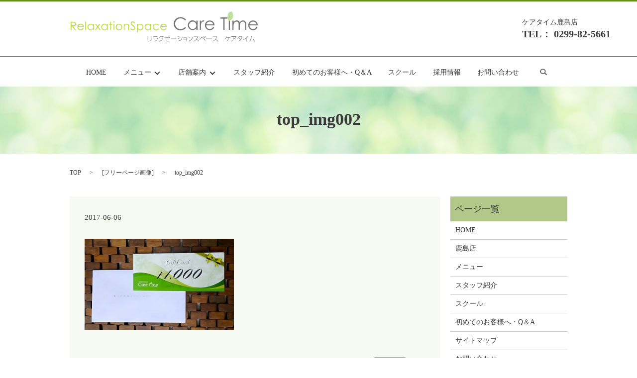

--- FILE ---
content_type: text/html; charset=UTF-8
request_url: https://www.caretime.jp/top_img002
body_size: 3908
content:

<!DOCTYPE HTML>
<html lang="ja" prefix="og: http://ogp.me/ns#">
<head>
  <meta charset="utf-8">
  <meta http-equiv="X-UA-Compatible" content="IE=edge,chrome=1">
  <meta name="viewport" content="width=device-width, initial-scale=1">
  <title>&raquo; top_img002</title>
  <link rel='dns-prefetch' href='//s.w.org' />
<link rel='stylesheet' id='biz-cal-style-css'  href='https://www.caretime.jp/wp-content/plugins/biz-calendar/biz-cal.css?ver=2.1.0' type='text/css' media='all' />
<link rel='stylesheet' id='contact-form-7-css'  href='https://www.caretime.jp/wp-content/plugins/contact-form-7/includes/css/styles.css?ver=4.4.2' type='text/css' media='all' />
<script type='text/javascript' src='https://www.caretime.jp/wp-content/themes/caretime.jp/assets/js/vendor/jquery.min.js?ver=4.9.26'></script>
<script type='text/javascript'>
/* <![CDATA[ */
var bizcalOptions = {"holiday_title":"","temp_holidays":"2013-01-02\r\n2013-01-03\r\n","temp_weekdays":"","eventday_title":"\u5b9a\u4f11\u65e5:\u3010\u9e7f\u5cf6\u5e97\u3011\u6c34\u66dc\u65e5","eventday_url":"","eventdays":"2021-04-07\r\n2021-04-14\r\n2021-04-21\r\n2021-04-28\r\n2021-05-05\r\n2021-05-12\r\n2021-05-19\r\n2021-05-26\r\n2021-06-02\r\n2021-06-09\r\n2021-06-16\r\n2021-06-23\r\n2021-06-30","month_limit":"\u5236\u9650\u306a\u3057","nextmonthlimit":"12","prevmonthlimit":"12","plugindir":"https:\/\/www.caretime.jp\/wp-content\/plugins\/biz-calendar\/","national_holiday":""};
/* ]]> */
</script>
<script type='text/javascript' src='https://www.caretime.jp/wp-content/plugins/biz-calendar/calendar.js?ver=2.1.0'></script>
<link rel='shortlink' href='https://www.caretime.jp/?p=252' />
		<style type="text/css" id="wp-custom-css">
			.under_shool01{
	border:2px solid #00f !important;
	border-radius:15px !important;
	padding: 1em !important;
	
}		</style>
	  <link rel="stylesheet" href="https://www.caretime.jp/wp-content/themes/caretime.jp/assets/css/main.css?1768814464">
  <script src="https://www.caretime.jp/wp-content/themes/caretime.jp/assets/js/vendor/respond.min.js"></script>

  <!-- facebook -->
  <script>(function(d, s, id) {
    var js, fjs = d.getElementsByTagName(s)[0];
    if (d.getElementById(id)) return;
    js = d.createElement(s); js.id = id;
    js.src = "//connect.facebook.net/ja_JP/sdk.js#xfbml=1&version=v2.0";
    fjs.parentNode.insertBefore(js, fjs);
  }(document, 'script', 'facebook-jssdk'));</script>

</head>
<body class="scrollTop">

  <header>
    <section class="primary_header">
      <div class="container">
      <div class="row">
                <div class="title">
                      <a href="https://www.caretime.jp/">
              <object type="image/svg+xml" data="/wp-content/uploads/logo.svg" alt="リラクゼーションスペース ケアタイム"></object>
            </a>
                  </div>
          <div class="hdr_info">            <!-- <p>オンラインはこちら</p>            <ul>              <li><p class="more"><a href="https://www.peakmanager.com/online/index/i0k1s6/eNpLtDK0qi62MjSyUsovKMnMzytJTI_PTFGyLrYytVIyMjExtVSyrgVcMOmOC2w" class="add_arrow" target="blank">ケアタイム鹿島店</a></p></li>              <li><p class="more"><a href="https://www.peakmanager.com/online/index/g8v9g8/eNpLtDK0qi62MjSyUsovKMnMzytJTI_PTFGyLrYytVIyMjExN1eyrgVcMOmQC2w" class="add_arrow" target="blank">ケアタイム鹿島店</a></p></li>            </ul> -->
            <div class="tel_box">
              <div style="float:left;margin-right:15px;" class="mb0">
                <p>ケアタイム鹿島店<br><span class="text-large">TEL： 0299-82-5661</span></p>
              </div>
              <!-- <div style="float:left;" class="mb0">
                <p>ケアタイム神栖店<br><span class="text-large">TEL：0299-94-7955</span></p>
              </div> -->
            </div>
          </div>
        <nav class="global_nav"><ul><li><a href="https://www.caretime.jp/">HOME</a></li>
<li class="has_under"><a href="#">メニュー</a>
<ul class="sub-menu">
	<li><a href="http://caretime.jp/menu#a07">FREEプラン</a></li>
	<li><a href="http://caretime.jp/menu#a01">ボディケア</a></li>
	<li><a href="http://caretime.jp/menu#a02">オイルボディケア</a></li>
	<li><a href="http://caretime.jp/menu#a05">リフレクソロジー</a></li>
	<li><a href="http://caretime.jp/menu#a04">フェイスケア</a></li>
	<li><a href="http://caretime.jp/menu#a06">ご新規様限定コース</a></li>
</ul>
</li>
<li class="has_under"><a href="#">店舗案内</a>
<ul class="sub-menu">
	<li><a href="https://www.caretime.jp/kashima">鹿島店</a></li>
</ul>
</li>
<li><a href="https://www.caretime.jp/staff">スタッフ紹介</a></li>
<li><a href="https://www.caretime.jp/faq">初めてのお客様へ・Q＆A</a></li>
<li><a href="https://www.caretime.jp/school">スクール</a></li>
<li><a href="https://www.caretime.jp/recruit">採用情報</a></li>
<li><a href="https://www.caretime.jp/contact">お問い合わせ</a></li>

              <li class="gnav_search">
                <a href="#">search</a>
  <div class="epress_search">
    <form method="get" action="https://www.caretime.jp/">
      <input type="text" placeholder="" class="text" name="s" autocomplete="off" value="">
      <input type="submit" value="Search" class="submit">
    </form>
  </div>
  </li>
            </ul>
            <div class="menu_icon">
              <a href="#menu"><span>メニュー開閉</span></a>
            </div></nav>      </div>
      </div>
    </section>
  </header>

  <main>
              <h1 class="wow" style="";>
      top_img002            </h1>

    
    <section class="bread_wrap">
      <div class="container gutters">
        <div class="row bread">
              <ul class="col span_12">
      <li><a href="https://www.caretime.jp">TOP</a></li>

                  <li>[<span style="display: none;">メディア用カテゴリー: </span><a href="https://www.caretime.jp/attachment_category/free">フリーページ画像</a>]</li>
      
    
      <li>top_img002</li>
    </ul>
          </div>
      </div>
    </section>
        <section>
      <div class="container gutters">
        <div class="row">
          <div class="col span_9 column_main">
                  <article class="row article_detail">
      <div class="article_date">
        <p>2017-06-06</p>
      </div>
      <div class="row">
              <div class="col span_12">
          <p class="attachment"><a href='/wp-content/uploads/top_img002.jpg'><img width="300" height="184" src="/wp-content/uploads/top_img002-300x184.jpg" class="attachment-medium size-medium" alt="" srcset="https://www.caretime.jp/wp-content/uploads/top_img002-300x184.jpg 300w, https://www.caretime.jp/wp-content/uploads/top_img002.jpg 440w" sizes="(max-width: 300px) 100vw, 300px" /></a></p>
        </div>
            </div>
      <div class='epress_social'>
                <div class="epress_social_google_plus_one">
          <g:plusone size="medium" annotation="none" href="https://www.caretime.jp/top_img002" ></g:plusone>
        </div>
        <div class="epress_social_twitter">
          <a href="https://twitter.com/share" class="twitter-share-button"{count} data-url="https://www.caretime.jp/top_img002" data-text="top_img002">Tweet</a>
        </div>
        <div class="epress_social_facebook_like">
          <div id="fb-root"></div>
          <div class="fb-like" data-href="https://www.caretime.jp/top_img002" data-layout="button_count" data-action="like" data-width="100" data-share="false" data-show_faces="false"></div>
        </div>
      </div>
    </article>

    <div class='epress_pager'>
      <div class="epress_pager_prev">
        <a href="https://www.caretime.jp/top_img002" rel="prev">top_img002</a>      </div>
      <div class="epress_pager_next">
              </div>
    </div>
                </div>
          <div class="col span_3 column_sub">
            <div class="sidebar">
    <div class="widget_wrap"><p class="widget_header">ページ一覧</p>		<ul>
			<li class="page_item page-item-9"><a href="https://www.caretime.jp/">HOME</a></li>
<li class="page_item page-item-18"><a href="https://www.caretime.jp/kashima">鹿島店</a></li>
<li class="page_item page-item-12"><a href="https://www.caretime.jp/menu">メニュー</a></li>
<li class="page_item page-item-20"><a href="https://www.caretime.jp/staff">スタッフ紹介</a></li>
<li class="page_item page-item-24"><a href="https://www.caretime.jp/school">スクール</a></li>
<li class="page_item page-item-214"><a href="https://www.caretime.jp/faq">初めてのお客様へ・Q＆A</a></li>
<li class="page_item page-item-8"><a href="https://www.caretime.jp/sitemap">サイトマップ</a></li>
<li class="page_item page-item-7"><a href="https://www.caretime.jp/contact">お問い合わせ</a></li>
<li class="page_item page-item-5"><a href="https://www.caretime.jp/policy">プライバシーポリシー</a></li>
		</ul>
		</div><div class="widget_wrap"><p class="widget_header">カテゴリー</p>		<ul>
	<li class="cat-item cat-item-2"><a href="https://www.caretime.jp/category/news" >お知らせ</a>
</li>
		</ul>
</div>		<div class="widget_wrap">		<p class="widget_header">最近の投稿</p>		<ul>
											<li>
					<a href="https://www.caretime.jp/news/926">【次亜塩素酸水】でウイルス対策❕❕</a>
									</li>
											<li>
					<a href="https://www.caretime.jp/news/917">お子様連れのお客様へ</a>
									</li>
											<li>
					<a href="https://www.caretime.jp/news/909">ウイルス対策について</a>
									</li>
											<li>
					<a href="https://www.caretime.jp/news/898">臨時休業のお知らせ</a>
									</li>
											<li>
					<a href="https://www.caretime.jp/news/876">神栖店 閉店のお知らせ</a>
									</li>
					</ul>
		</div><div class="widget_wrap"><div id='biz_calendar1' class='biz_calendar'></div><div id='biz_calendar2' class='biz_calendar'></div></div>		<div class="widget_wrap">		<p class="widget_header">最近の投稿</p>		<ul>
											<li>
					<a href="https://www.caretime.jp/news/926">【次亜塩素酸水】でウイルス対策❕❕</a>
									</li>
											<li>
					<a href="https://www.caretime.jp/news/917">お子様連れのお客様へ</a>
									</li>
											<li>
					<a href="https://www.caretime.jp/news/909">ウイルス対策について</a>
									</li>
											<li>
					<a href="https://www.caretime.jp/news/898">臨時休業のお知らせ</a>
									</li>
											<li>
					<a href="https://www.caretime.jp/news/876">神栖店 閉店のお知らせ</a>
									</li>
					</ul>
		</div>1  </div>
          </div>
        </div>
      </div>
    </section>
    
  </main>
<footer>
      <div class="row row-1">
      <figure>
        <img src="/wp-content/uploads/logo.png" alt="リラクゼーションスペース　ケアタイム" />
      </figure>
        <nav class="col span_12"><ul><li><a href="https://www.caretime.jp/">HOME</a></li>
<li><a href="https://www.caretime.jp/kashima">鹿島店</a></li>
<li><a href="http://caretime.jp/menu">Freeプラン</a></li>
<li><a href="http://caretime.jp/menu#a01">ボディケア</a></li>
<li><a href="http://caretime.jp/menu#a03">オイルボディケア</a></li>
<li><a href="https://www.caretime.jp/staff">スタッフ紹介</a></li>
<li><a href="https://www.caretime.jp/faq">初めてのお客様へ・Q＆A</a></li>
<li><a href="https://www.caretime.jp/school">スクール</a></li>
<li><a href="https://www.caretime.jp/recruit">採用情報</a></li>
<li><a href="https://www.caretime.jp/contact">お問い合わせ</a></li>
<li><a href="https://www.caretime.jp/policy">プライバシーポリシー</a></li>
<li><a href="https://www.caretime.jp/sitemap">サイトマップ</a></li>
<li><a href="https://www.caretime.jp/menu">メニュー</a></li>
</ul></nav>      </div>
      <div class="row">
        <div class="col span_12 copyright">
          <p>Copyright &copy; リラクゼーションスペース ケアタイム All Rights Reserved.
            【掲載の記事・写真・イラストなどの無断複写・転載等を禁じます】</p>
        </div>
      </div>
    <p class="pagetop"><a href="#top"></a></p>
  </footer>

  <script src="https://www.caretime.jp/wp-content/themes/caretime.jp/assets/js/vendor/bundle.js"></script>
  <script src="https://www.caretime.jp/wp-content/themes/caretime.jp/assets/js/main.js?"></script>

  <!-- twitter -->
  <script>!function(d,s,id){var js,fjs=d.getElementsByTagName(s)[0],p=/^http:/.test(d.location)?'http':'https';if(!d.getElementById(id)){js=d.createElement(s);js.id=id;js.src=p+'://platform.twitter.com/widgets.js';fjs.parentNode.insertBefore(js,fjs);}}(document, 'script', 'twitter-wjs');</script>
  <!-- google+ -->
  <script src="https://apis.google.com/js/platform.js" async defer>{lang: "ja"}</script>

  <script type='text/javascript' src='https://www.caretime.jp/wp-content/plugins/contact-form-7/includes/js/jquery.form.min.js?ver=3.51.0-2014.06.20'></script>
<script type='text/javascript'>
/* <![CDATA[ */
var _wpcf7 = {"loaderUrl":"https:\/\/www.caretime.jp\/wp-content\/plugins\/contact-form-7\/images\/ajax-loader.gif","recaptchaEmpty":"\u3042\u306a\u305f\u304c\u30ed\u30dc\u30c3\u30c8\u3067\u306f\u306a\u3044\u3053\u3068\u3092\u8a3c\u660e\u3057\u3066\u304f\u3060\u3055\u3044\u3002","sending":"\u9001\u4fe1\u4e2d ..."};
/* ]]> */
</script>
<script type='text/javascript' src='https://www.caretime.jp/wp-content/plugins/contact-form-7/includes/js/scripts.js?ver=4.4.2'></script>
</body>
</html>


--- FILE ---
content_type: text/html; charset=utf-8
request_url: https://accounts.google.com/o/oauth2/postmessageRelay?parent=https%3A%2F%2Fwww.caretime.jp&jsh=m%3B%2F_%2Fscs%2Fabc-static%2F_%2Fjs%2Fk%3Dgapi.lb.en.2kN9-TZiXrM.O%2Fd%3D1%2Frs%3DAHpOoo_B4hu0FeWRuWHfxnZ3V0WubwN7Qw%2Fm%3D__features__
body_size: 159
content:
<!DOCTYPE html><html><head><title></title><meta http-equiv="content-type" content="text/html; charset=utf-8"><meta http-equiv="X-UA-Compatible" content="IE=edge"><meta name="viewport" content="width=device-width, initial-scale=1, minimum-scale=1, maximum-scale=1, user-scalable=0"><script src='https://ssl.gstatic.com/accounts/o/2580342461-postmessagerelay.js' nonce="qqqTotNTsaY5YY8q57aV7g"></script></head><body><script type="text/javascript" src="https://apis.google.com/js/rpc:shindig_random.js?onload=init" nonce="qqqTotNTsaY5YY8q57aV7g"></script></body></html>

--- FILE ---
content_type: image/svg+xml
request_url: https://www.caretime.jp/wp-content/uploads/logo.svg
body_size: 431371
content:
<?xml version="1.0" encoding="utf-8"?>
<!-- Generator: Adobe Illustrator 19.0.0, SVG Export Plug-In . SVG Version: 6.00 Build 0)  -->
<svg version="1.1" xmlns="http://www.w3.org/2000/svg" xmlns:xlink="http://www.w3.org/1999/xlink" x="0px" y="0px"
	 viewBox="0 0 378 61" style="enable-background:new 0 0 378 61;" xml:space="preserve">
<style type="text/css">
	.st0{display:none;}
	.st1{fill:#B8D930;}
	.st2{fill:#767676;}
</style>
<g id="レイヤー_1" class="st0">
	
		<image style="display:inline;overflow:visible;" width="378" height="61" xlink:href="[data-uri]
AAB6JgAAgIQAAPoAAACA6AAAdTAAAOpgAAA6mAAAF3CculE8AAAB7FBMVEUAAAD9/vvW6ryjz2yg
zmTj8NGq03efzWXJ46el0W602IPE4J/J46is1Heiz2rk8dOn0XCr1HXe7si02IbA35qy1oKr1Hjq
892fzmXI4aeczGC73JGdzWKz2ISr1Hh2dnZ2dnau1n3F4aF2dnZ2dnZ2dnZ2dnZ2dnZ2dnaw1oCc
zV92dnZ2dna93JS22Yl2dnZ2dnbV6bygzmZ2dnZ2dnadzGGfzmXr9d12dna+3Zaw1nyhz2iu1X3y
+Oihz2mu1niezWOq03bb7MS42TC42TC42TC42TC42TC42TC42TC42TC42TC42TC42TC42TC42TC4
2TC42TCt1XnD4JvC35nA3pbF4J7F4J3F3566243K4qfE4J3E4Jy02IXQ5bC02IPN5Ky42oms1He3
2oip0nTR6LKo0nPD4J3X6r3E4Z3N5avG35/A3pW42ou32Izd7cbM46rF35/D4Jrc7cXF4J+x13/J
4afY6r7b68Ok0G3d7sXG4KDE356r03jE4ZvZ6sCm0G/X6bqr03a5243b7MO/3ZTW6Luz2ITN46yv
1X3M5avQ5bKv1nt2dnbS57S42oq+3pWx1YLM5azL4qjG4qGw133O5K/X6rvJ4aWx2H6r1HXT57a5
24vE4Ju825Hc7cSz2IK73I642TAAAABUQFuAAAAAUnRSTlMADHLRilHpa3H+9R1M/pYJ4/MJbEjP
eCeTbpikg8ZeIEDSIBBgwOCQML/HgPCOTtCwN6xQoLeuCnAi8+5uA13lrWALMEBgwCCA0KCwEJDg
8HBQiyt4bAAAAAFiS0dEAIgFHUgAAAAJcEhZcwAACxIAAAsSAdLdfvwAAAvnSURBVHja7ZyHu+M4
EcBN771XG+QGNtiQAKGXJI6dOHHC3b0X4ChH73Bw1AOO3k0/etVfykgjWXJJXtns5+y9zPftrqMy
kn4ajYrlNYyT3KI86tGPeWzfdbiZ8rjHv/euu5/Qdy1uojzxSfecnW+f/JS+63Hz5KlPOz973/u3
H3h63xW5cfKMZ55v7/3gh7Znz3p231W5afKcu7fbD3/k7L6Pfuy5fVflpsnzttuzj3/ik5/69Gee
33dVbpi84LOf237+C1/80pfv/8oL+67LDZMXffWB7de+/o37z87uenHfdblh8pJvbrff+vaD37nv
u997ad91uWHysoe2937/B+c//NGPf/LyvutyXGJaILezgFf8dHvPz37+i1/+avvrV/bd2OMRYjsl
iuv5B9PqO7p4r/rN9re/+/0f/rg9f3Xf7T0eCcJSE+dQ8K2ypvY1f9o+/Oe//HV79rfX9t3gYxEz
YmTCOAgCjz+W9mEUN9C/7uEH//4PWNr/8/V9t/hYxGcm7wzEL8JHwPCA+oOytPDpDf/693/Ozv77
xjf13eQjERNQhyMtgMSHs3smCv2b33L2wP/e+ra3993kYxGYX8OGcx+W5eh6yrpEoTfe8c53vfs9
fTf4aMQGE29Nq95A+2HBHBAMSDPNILCJnsI2d5SgoW9qCEYyhtiskHr8frV3vrhlGeyLl4ufMCBs
gLAgp3QMbUawXTmPWt0aFPoAFViszAFmcy2tlEgzgqba8YTLuLOMaTK9YrtnKc+R0UtknM6TdHxx
sivKAKCS3dG4+EGJTIXe473BDJI42iLGuzx6u8pkG6QqpXJ9bbUJRVnMOspIaXrFhk9oAn/noO/C
pHNe7vLQ6L0dvAR5NgV7AI4MAEUUSfQQ7Ngmx8SoDX2RonNl1IkeskU2MflOzoy5Cn8Edu6IlG21
CZ2nabpc0WJyOPTGenGhOa9psdwsKF0fGL2zyxFLAJH0tWimIk/lpKDrXGmpVti5MupEX/USFAHE
0cuzZa7fUjtAtQnlyPMFzQ6I/hKScJ80v4xnupJAs3b7GyAVqVhbQ++KMFO4HRS/03t1o3eUBrWe
skWfdqkV6I0ZpSJ8Bq5fPCr0EJbvaI6Wvo0+b2acyZ8rLFj5uXF9xmnlhHjdKe6aoATNnf2iL348
hV6yaixDgy6z70Yvg/SONEhZxrvUSvS5QD9G57/MNfT5ssCwFBJvaMHj1nSl0hdTg+Wf4LwxkVpn
6M/niAxSrFfwM+HIlpqbh+RjFkNXG9lDciZIhEWkPL5IRW+kRS35JdEPGr6bKPQSXFg3c1NZ8wXo
K9pGrC+xRH5Qa9TVxhX6KZrrFNqTpoAzyyv0eQaByzSj2ZIlnvMpdEzpGNPTJJ0XdM3Qj5OMFgmg
Ra3jghZzFlmMET3wnMO0wnWPNTef0HVBF+kCeM7RAOApW0LSOaJnVVikXBVnP2c/55lMrou7B30g
fbBmoNo/BrqC2ulkWWe2G33cXQqi71SLkPI1gpgVyGOc8Z5A9IlAN+UGbeQrSAMsUkTEG58zI2UP
wuEkIuGCgYJ5hAOTgynBPAxfLtHTTBbBys9F90AFUC3MRDNRTsaDRY0K2rL7fdMsQDGbAXX09fOx
spqIL0YfdEVL9J1q5eISh/9ceoG8YPA4+qloJwczQXsdLxHxojK7pI0+rfx+wvuJoouCaaWQ6lZj
EV/ksgj2lAryzC1RrnUl3f56xitX1WjV5OLtOTMImhy70DtBQ66BXk0oFfq22oQyd5Is0HoolU1M
GVSOfqGWORl6p5SukBVMEHLmG7fRr6rIGSdEhW8DNSLPSvRqoopYMTteVcYMlI3WOmiqdg0r2lwT
D3S322ZWP2LwqnW9Qr93K3xJ9Cpthb6tFiAtK5uaUE0SgT5RrUvFI5j4BtMroyta6LXIFeXoqzIl
WJgaZkatiCUrUlkAps1oba2T6tVcN1vk7j6lHDVHRKQOElBM3WkfDn2n2oSvRxKJHuZYKdMKfdXu
Nnq1lFy10audQtaNnrFf8oCxKoKhL7T6GbWuwDRzVc3WTtBuH1zCWCACbG1EmGUTPXRcbYVDvI7D
rquj71TLIMGoxgE/buyrBPpqKks0hzPj6StGs7bDoZrD2YEefEfGA9YyYIFWX63gC7T6Tb1aa2OP
RLV9k+gO3Eo6dbOP2+iDumvwmmuia6LvUsshTYQVQ0Nlm6dpLtAvq6k016fZDNNLo5u20aszNARc
Q5+vpUoeIJ03zqBqesEpZF4/6tmowZZ2HH+w3btbs/uR3OZbtRExLNvoSe3swL78bnY/+i61aMhr
tGK1KBmrFQ6YLCJki2u5uDRwcSlXeXwh3kQ/1SKnTfQrVLoR6GUvZbyTNlR4IFYk1yrj84R12Ur+
TLuOP8SJSuUpLHZEI8aBpzb57IyrjZ5N07UUbaO/DvoutcKHLHA5B03lR5jTQpDFv2kKgROYE7Ut
FX9m8+QmN/Jp0bGuB6XFFCN5YA39hk+QE9wXwOKSFzFeiN6aY84NK5L9hjUmP1+ernj6iVj+z6t1
b134y9kyCmzLGnmudrSFlu56A8tmD0OnjZ4PETewBkG86336ddB3qJXHZxm6FdhL0SyTy3xxkLBk
e3b4k9YPEti/zCzZ8rToWFyCiYqMSd5Cz3ZUq0LsmmE6SfCnQMm3aEztVMwLbFFTJIW0/in7BZqL
jpMEJmRY2724mukGKjgwutAbtrpIEg66tF8LfVvtMhFOIUlwv7gGCMkcA+Wrkgns4LPlBH6PjUUi
3OuSj30Io8UCJoYkQTVLXesUzgaKhfAOifTQS/6wYWjxrIj11HoOW9hltZLZQE72JmUpMs0gmq7m
0rWzn0WS7jrSg1HtybcVYTxoxPBx4DKP5DkcjOfUjvhJgHmjUfcZqO1UF3tsVABXo2w9WqV1lGoS
uHvV9iIJndy6krawe39W15tQYlkXtd6yDndn7farvb7cJvQnuVhO6HuTE/reZDzJb13JSU5ykpOc
5CQnOckjSwbm8JF7f7cPIbjp3v8VYMCYD0Ea4dfZsNvRFb66sq1LJ/XFAc/giA5v9ouFx1DsToCl
ThtZE/AyC28QP0Q0Q6t5XSYKhy02I1u79SevxKhosxxFcQOaTNXuEqd636XdIeZqxPeFVUoSol34
5Z2IviYkDNjBWMTD8fzWG7RugPhDHkW05o7c0OM//Rg/qrWsOMYoE44T/dAfNu6aEUw1at+DIqWN
cVqnjLgyJ2bBQ3ViGYkROYr6Jnpp2YGeCNMMLQO+3CgjB85iw6ZBMSCmwGHjxReTq+R5vco9uegL
/NAJbXiP0n1Ab7TcGdTKBcsOXWndts1MguX28JVidYrsuzKzs/OC0NGJQq/d3vLNCF/2+WCJDP2I
nQvbzbs34G9w4oXXJIgev/YwWF4SWiLZCPMRdwQvTHd+6eaXrUnc5CqqzxRZJX1u3cMwjE3mvEQW
O4xFElIe2YHxHumwelIaAzGShSWiV2HGq93ssri/YS1VfaJ9neNV125EH/CxINjbSo3si6h1f8lE
J1J1oeGBEbBUg4gQ9uQhcNMJHZmZVcWP+4Z6bfR2VXVLmBVDj/ZWR4/+hoAbqVs9wyOvupMIve/Q
5eMI2bfRe22jx/731ZvAyNZeyviRw/sdun9IqurH7CHa88nLEYlAHysXSVxpiDDVGhL9INx1WQ+n
hQZ6K5RKhpE7ZNCl8Xb7HDt0ou5dwzCWT2a9d0w+Amx+LUKiJzyJue+bl2MTrVWkWoCouYs1Zdea
zXK1u1DS4QSSL3HAOUS121Jd7D24uTMMu9y0r5y3U5uHfbGa5KoleluMYce4U8Ry5RAltiRpBupT
NWewI6M/ikpP48rR+4Errd9yY8J9To19c7o2Hf79ZRf7UTV6SKwrIUHtpplEH9k+rDkD75Dfrd8+
sYPYddHdWHBnJsJK27H+QWuA3ww0kbFr1SMxXMTayGKXcGJbIhXf8kt/3y1D2XvDsO5z4F5DdcXE
Ch1F3ho2PrcN5MdUUCMH/scM744wezuwpbGZwUC23RrV/SrubBpZSZeHMPUPiMm+lFKqQo3m4NK+
BCe6HftBQ5/dsHKZ+v81jDXQtHLjsAAAAABJRU5ErkJggg==">
	</image>
</g>
<g id="レイヤー_2">
	<g id="XMLID_99_">
		<path id="XMLID_100_" class="st1" d="M2.1,20.7h3.3c1.9,0,3.1,0.1,3.8,0.2c1,0.2,1.8,0.7,2.4,1.5c0.6,0.7,0.9,1.7,0.9,2.8
			c0,0.9-0.2,1.7-0.6,2.4c-0.4,0.7-1,1.2-1.8,1.6c-0.8,0.4-1.9,0.5-3.3,0.5l6,7.8h-2.1l-6-7.8H3.8v7.8H2.1V20.7z M3.8,22.3V28l2.9,0
			c1.1,0,1.9-0.1,2.5-0.3c0.5-0.2,1-0.6,1.3-1c0.3-0.5,0.5-1,0.5-1.6c0-0.6-0.2-1.1-0.5-1.5c-0.3-0.5-0.7-0.8-1.2-1
			c-0.5-0.2-1.3-0.3-2.5-0.3H3.8z"/>
		<path id="XMLID_103_" class="st1" d="M26.6,33.3L28,34c-0.4,0.9-1,1.6-1.5,2.1s-1.2,0.9-2,1.2c-0.7,0.3-1.5,0.4-2.5,0.4
			c-2,0-3.6-0.7-4.7-2s-1.7-2.8-1.7-4.5c0-1.6,0.5-3,1.4-4.2c1.2-1.6,2.9-2.3,4.9-2.3c2.1,0,3.8,0.8,5.1,2.4
			c0.9,1.1,1.4,2.5,1.4,4.2H17.2c0,1.4,0.5,2.6,1.4,3.5c0.9,0.9,2,1.4,3.3,1.4c0.6,0,1.2-0.1,1.8-0.3c0.6-0.2,1.1-0.5,1.5-0.9
			S26.1,34.1,26.6,33.3z M26.6,30c-0.2-0.9-0.5-1.5-0.9-2c-0.4-0.5-0.9-0.9-1.6-1.2s-1.4-0.5-2.1-0.5c-1.2,0-2.3,0.4-3.1,1.2
			c-0.6,0.6-1.1,1.4-1.4,2.6H26.6z"/>
		<path id="XMLID_106_" class="st1" d="M31.3,20.3h1.6v17.2h-1.6V20.3z"/>
		<path id="XMLID_108_" class="st1" d="M48.8,25v12.4h-1.6v-2.1c-0.7,0.8-1.4,1.4-2.3,1.8s-1.7,0.6-2.7,0.6c-1.8,0-3.3-0.6-4.5-1.9
			c-1.2-1.3-1.9-2.8-1.9-4.6c0-1.8,0.6-3.3,1.9-4.6c1.3-1.3,2.8-1.9,4.5-1.9c1,0,1.9,0.2,2.8,0.6c0.8,0.4,1.5,1.1,2.2,1.9V25H48.8z
			 M42.5,26.3c-0.9,0-1.7,0.2-2.5,0.7c-0.8,0.4-1.3,1-1.8,1.8c-0.4,0.8-0.7,1.6-0.7,2.5c0,0.9,0.2,1.7,0.7,2.5s1,1.4,1.8,1.9
			s1.6,0.7,2.4,0.7c0.9,0,1.7-0.2,2.5-0.7c0.8-0.4,1.4-1,1.8-1.8c0.4-0.8,0.6-1.6,0.6-2.5c0-1.4-0.5-2.6-1.4-3.6
			C45,26.7,43.8,26.3,42.5,26.3z"/>
		<path id="XMLID_111_" class="st1" d="M51.2,25h1.9l3.3,4.5l3.3-4.5h1.9l-4.2,5.9l4.8,6.5h-1.9l-3.8-5.2l-3.8,5.2h-1.9l4.7-6.5
			L51.2,25z"/>
		<path id="XMLID_113_" class="st1" d="M76.5,25v12.4h-1.6v-2.1c-0.7,0.8-1.4,1.4-2.3,1.8s-1.7,0.6-2.7,0.6c-1.8,0-3.3-0.6-4.5-1.9
			c-1.2-1.3-1.9-2.8-1.9-4.6c0-1.8,0.6-3.3,1.9-4.6c1.3-1.3,2.8-1.9,4.5-1.9c1,0,1.9,0.2,2.8,0.6c0.8,0.4,1.5,1.1,2.2,1.9V25H76.5z
			 M70.1,26.3c-0.9,0-1.7,0.2-2.5,0.7c-0.8,0.4-1.3,1-1.8,1.8c-0.4,0.8-0.7,1.6-0.7,2.5c0,0.9,0.2,1.7,0.7,2.5s1,1.4,1.8,1.9
			s1.6,0.7,2.4,0.7c0.9,0,1.7-0.2,2.5-0.7c0.8-0.4,1.4-1,1.8-1.8c0.4-0.8,0.6-1.6,0.6-2.5c0-1.4-0.5-2.6-1.4-3.6
			C72.6,26.7,71.5,26.3,70.1,26.3z"/>
		<path id="XMLID_116_" class="st1" d="M81.7,20.4h1.6V25h2.5v1.4h-2.5v11h-1.6v-11h-2.2V25h2.2V20.4z"/>
		<path id="XMLID_118_" class="st1" d="M89,19.9c0.4,0,0.7,0.1,0.9,0.4c0.3,0.3,0.4,0.6,0.4,0.9c0,0.4-0.1,0.7-0.4,0.9
			c-0.3,0.3-0.6,0.4-0.9,0.4c-0.4,0-0.7-0.1-0.9-0.4c-0.3-0.3-0.4-0.6-0.4-0.9c0-0.4,0.1-0.7,0.4-0.9C88.3,20.1,88.6,19.9,89,19.9z
			 M88.2,25h1.6v12.4h-1.6V25z"/>
		<path id="XMLID_121_" class="st1" d="M99.2,24.7c1.9,0,3.5,0.7,4.7,2.1c1.1,1.3,1.7,2.8,1.7,4.5c0,1.7-0.6,3.2-1.8,4.5
			c-1.2,1.3-2.8,1.9-4.7,1.9c-1.9,0-3.5-0.6-4.7-1.9c-1.2-1.3-1.8-2.8-1.8-4.5c0-1.7,0.6-3.2,1.7-4.5C95.7,25.4,97.3,24.7,99.2,24.7
			z M99.2,26.3c-1.3,0-2.5,0.5-3.4,1.5s-1.4,2.2-1.4,3.6c0,0.9,0.2,1.7,0.7,2.5s1,1.4,1.8,1.8c0.7,0.4,1.6,0.6,2.4,0.6
			c0.9,0,1.7-0.2,2.4-0.6s1.3-1,1.8-1.8c0.4-0.8,0.7-1.6,0.7-2.5c0-1.4-0.5-2.6-1.4-3.6S100.5,26.3,99.2,26.3z"/>
		<path id="XMLID_124_" class="st1" d="M108.8,25h1.6v2.2c0.6-0.9,1.3-1.5,2.1-1.9s1.6-0.6,2.5-0.6c0.9,0,1.7,0.2,2.5,0.7
			c0.7,0.5,1.2,1.1,1.6,1.9c0.3,0.8,0.5,2,0.5,3.7v6.4h-1.6v-5.9c0-1.4-0.1-2.4-0.2-2.9c-0.2-0.8-0.5-1.4-1.1-1.9
			c-0.5-0.4-1.2-0.6-2.1-0.6c-1,0-1.8,0.3-2.6,1s-1.3,1.4-1.5,2.4c-0.2,0.6-0.2,1.7-0.2,3.4v4.5h-1.6V25z"/>
		<path id="XMLID_126_" class="st1" d="M121.8,34.3l1.4-0.9c1,1.8,2.2,2.8,3.5,2.8c0.6,0,1.1-0.1,1.6-0.4c0.5-0.3,0.9-0.6,1.1-1.1
			s0.4-0.9,0.4-1.4c0-0.6-0.2-1.1-0.6-1.7c-0.5-0.7-1.5-1.6-2.9-2.7c-1.4-1.1-2.3-1.8-2.6-2.3c-0.6-0.8-0.9-1.6-0.9-2.6
			c0-0.7,0.2-1.4,0.5-2c0.3-0.6,0.8-1.1,1.5-1.4s1.3-0.5,2.1-0.5c0.8,0,1.5,0.2,2.2,0.6c0.7,0.4,1.4,1.1,2.2,2.2l-1.4,1
			c-0.6-0.8-1.2-1.4-1.6-1.7s-0.9-0.4-1.5-0.4c-0.7,0-1.2,0.2-1.7,0.6c-0.4,0.4-0.6,0.9-0.6,1.5c0,0.4,0.1,0.7,0.2,1.1
			s0.4,0.7,0.8,1.1c0.2,0.2,0.9,0.8,2.2,1.7c1.5,1.1,2.4,2,3,2.9c0.5,0.8,0.8,1.7,0.8,2.5c0,1.2-0.5,2.3-1.4,3.2
			c-0.9,0.9-2,1.3-3.4,1.3c-1,0-1.9-0.3-2.8-0.8C123.3,36.5,122.5,35.6,121.8,34.3z"/>
		<path id="XMLID_128_" class="st1" d="M135.2,25h1.6v2.3c0.6-0.9,1.4-1.5,2.2-1.9s1.7-0.6,2.7-0.6c1.8,0,3.3,0.6,4.5,1.9
			c1.3,1.3,1.9,2.8,1.9,4.6c0,1.8-0.6,3.4-1.9,4.6c-1.2,1.3-2.7,1.9-4.5,1.9c-1,0-1.9-0.2-2.7-0.6c-0.8-0.4-1.6-1-2.2-1.8V42h-1.6
			V25z M141.6,26.3c-1.4,0-2.5,0.5-3.5,1.4c-0.9,1-1.4,2.2-1.4,3.6c0,0.9,0.2,1.8,0.6,2.5c0.4,0.8,1,1.3,1.8,1.8
			c0.8,0.4,1.6,0.7,2.5,0.7c0.9,0,1.7-0.2,2.4-0.7s1.4-1.1,1.8-1.9s0.7-1.6,0.7-2.5c0-0.9-0.2-1.7-0.7-2.5c-0.4-0.8-1-1.4-1.8-1.8
			C143.3,26.5,142.5,26.3,141.6,26.3z"/>
		<path id="XMLID_131_" class="st1" d="M163.7,25v12.4h-1.6v-2.1c-0.7,0.8-1.4,1.4-2.3,1.8s-1.7,0.6-2.7,0.6c-1.8,0-3.3-0.6-4.5-1.9
			c-1.2-1.3-1.9-2.8-1.9-4.6c0-1.8,0.6-3.3,1.9-4.6c1.3-1.3,2.8-1.9,4.5-1.9c1,0,1.9,0.2,2.8,0.6s1.5,1.1,2.2,1.9V25H163.7z
			 M157.3,26.3c-0.9,0-1.7,0.2-2.5,0.7c-0.8,0.4-1.3,1-1.8,1.8c-0.4,0.8-0.7,1.6-0.7,2.5c0,0.9,0.2,1.7,0.7,2.5s1,1.4,1.8,1.9
			c0.8,0.4,1.6,0.7,2.4,0.7c0.9,0,1.7-0.2,2.5-0.7c0.8-0.4,1.4-1,1.8-1.8c0.4-0.8,0.6-1.6,0.6-2.5c0-1.4-0.5-2.6-1.4-3.6
			C159.8,26.7,158.7,26.3,157.3,26.3z"/>
		<path id="XMLID_134_" class="st1" d="M179.5,27.6l-1.3,0.8c-1.1-1.5-2.6-2.2-4.5-2.2c-1.5,0-2.8,0.5-3.8,1.5c-1,1-1.5,2.2-1.5,3.5
			c0,0.9,0.2,1.8,0.7,2.5c0.5,0.8,1.1,1.4,1.9,1.9c0.8,0.4,1.7,0.7,2.7,0.7c1.8,0,3.3-0.7,4.5-2.2l1.3,0.8c-0.6,0.9-1.4,1.6-2.4,2.1
			s-2.1,0.7-3.4,0.7c-2,0-3.6-0.6-4.9-1.9c-1.3-1.2-1.9-2.8-1.9-4.5c0-1.2,0.3-2.3,0.9-3.3c0.6-1,1.4-1.8,2.5-2.4
			c1.1-0.6,2.2-0.9,3.5-0.9c0.8,0,1.6,0.1,2.4,0.4c0.8,0.3,1.4,0.6,1.9,1C178.7,26.5,179.2,27,179.5,27.6z"/>
		<path id="XMLID_136_" class="st1" d="M193.3,33.3l1.3,0.7c-0.4,0.9-1,1.6-1.5,2.1s-1.2,0.9-2,1.2c-0.7,0.3-1.5,0.4-2.5,0.4
			c-2,0-3.6-0.7-4.7-2s-1.7-2.8-1.7-4.5c0-1.6,0.5-3,1.4-4.2c1.2-1.6,2.9-2.3,4.9-2.3c2.1,0,3.8,0.8,5.1,2.4
			c0.9,1.1,1.4,2.5,1.4,4.2h-11.2c0,1.4,0.5,2.6,1.4,3.5c0.9,0.9,2,1.4,3.3,1.4c0.6,0,1.2-0.1,1.8-0.3c0.6-0.2,1.1-0.5,1.5-0.9
			C192.3,34.7,192.8,34.1,193.3,33.3z M193.3,30c-0.2-0.9-0.5-1.5-0.9-2s-0.9-0.9-1.6-1.2c-0.7-0.3-1.4-0.5-2.1-0.5
			c-1.2,0-2.3,0.4-3.1,1.2c-0.6,0.6-1.1,1.4-1.4,2.6H193.3z"/>
	</g>
	<g id="XMLID_78_">
		<path id="XMLID_79_" class="st2" d="M233.8,16.7l-2,1.5c-1.1-1.4-2.4-2.5-3.9-3.2c-1.5-0.7-3.2-1.1-5-1.1c-2,0-3.9,0.5-5.6,1.4
			c-1.7,1-3,2.3-4,3.9c-0.9,1.6-1.4,3.4-1.4,5.5c0,3.1,1,5.6,3.1,7.7s4.7,3.1,7.9,3.1c3.5,0,6.5-1.4,8.8-4.1l2,1.5
			c-1.3,1.6-2.8,2.8-4.7,3.7c-1.9,0.9-4,1.3-6.3,1.3c-4.4,0-7.9-1.5-10.4-4.4c-2.1-2.5-3.2-5.4-3.2-8.9c0-3.7,1.3-6.8,3.9-9.3
			s5.8-3.8,9.7-3.8c2.3,0,4.5,0.5,6.3,1.4C231,13.7,232.6,15,233.8,16.7z"/>
		<path id="XMLID_81_" class="st2" d="M256.9,18.5v18.6h-2.4v-3.2c-1,1.2-2.1,2.1-3.4,2.7c-1.2,0.6-2.6,0.9-4.1,0.9
			c-2.6,0-4.9-1-6.7-2.9c-1.9-1.9-2.8-4.2-2.8-7c0-2.7,0.9-5,2.8-6.9s4.1-2.8,6.8-2.8c1.5,0,2.9,0.3,4.1,1c1.2,0.6,2.3,1.6,3.3,2.9
			v-3.4H256.9z M247.3,20.4c-1.3,0-2.6,0.3-3.7,1s-2,1.6-2.7,2.8c-0.7,1.2-1,2.4-1,3.7c0,1.3,0.3,2.6,1,3.7c0.7,1.2,1.6,2.1,2.7,2.8
			c1.1,0.7,2.3,1,3.6,1c1.3,0,2.5-0.3,3.7-1c1.2-0.7,2.1-1.6,2.7-2.7c0.6-1.1,0.9-2.4,0.9-3.8c0-2.1-0.7-3.9-2.1-5.4
			C251.2,21.1,249.4,20.4,247.3,20.4z"/>
		<path id="XMLID_84_" class="st2" d="M261.4,18.5h2.4v2.7c0.7-1.1,1.5-1.9,2.3-2.4s1.6-0.8,2.5-0.8c0.7,0,1.4,0.2,2.1,0.6l-1.2,2
			c-0.5-0.2-0.9-0.3-1.3-0.3c-0.8,0-1.6,0.3-2.3,1c-0.7,0.7-1.3,1.7-1.7,3c-0.3,1.1-0.4,3.2-0.4,6.4v6.3h-2.4V18.5z"/>
		<path id="XMLID_86_" class="st2" d="M288.4,31l2,1.1c-0.7,1.3-1.4,2.3-2.3,3.1c-0.9,0.8-1.8,1.4-2.9,1.8c-1.1,0.4-2.3,0.6-3.7,0.6
			c-3,0-5.4-1-7.1-3c-1.7-2-2.6-4.2-2.6-6.7c0-2.4,0.7-4.5,2.2-6.3c1.8-2.3,4.3-3.5,7.4-3.5c3.2,0,5.7,1.2,7.6,3.6
			c1.3,1.7,2,3.8,2,6.3h-16.7c0,2.2,0.7,3.9,2.1,5.3c1.3,1.4,3,2.1,4.9,2.1c0.9,0,1.9-0.2,2.8-0.5s1.7-0.8,2.3-1.3
			C287,33,287.7,32.2,288.4,31z M288.4,26c-0.3-1.3-0.8-2.3-1.4-3.1c-0.6-0.8-1.4-1.4-2.4-1.8c-1-0.5-2.1-0.7-3.2-0.7
			c-1.8,0-3.4,0.6-4.7,1.8c-1,0.9-1.7,2.1-2.2,3.8H288.4z"/>
		<path id="XMLID_89_" class="st2" d="M303.1,14.5V12h13.8v2.5h-5.6v22.6h-2.6V14.5H303.1z"/>
		<path id="XMLID_91_" class="st2" d="M320.9,10.9c0.5,0,1,0.2,1.4,0.6c0.4,0.4,0.6,0.9,0.6,1.4c0,0.5-0.2,1-0.6,1.4
			c-0.4,0.4-0.8,0.6-1.4,0.6c-0.5,0-1-0.2-1.4-0.6c-0.4-0.4-0.6-0.8-0.6-1.4c0-0.5,0.2-1,0.6-1.4C319.9,11.1,320.3,10.9,320.9,10.9z
			 M319.7,18.5h2.4v18.6h-2.4V18.5z"/>
		<path id="XMLID_94_" class="st2" d="M327,18.5h2.4v3.2c0.8-1.2,1.7-2,2.6-2.6c1.2-0.7,2.5-1.1,3.8-1.1c0.9,0,1.8,0.2,2.6,0.5
			s1.5,0.8,2,1.4c0.5,0.6,1,1.4,1.3,2.5c0.8-1.5,1.8-2.6,3-3.3c1.2-0.8,2.5-1.1,3.8-1.1c1.3,0,2.4,0.3,3.4,1c1,0.6,1.7,1.6,2.2,2.7
			c0.5,1.2,0.7,2.9,0.7,5.2v10.1h-2.4V27c0-2-0.1-3.4-0.4-4.1c-0.3-0.7-0.8-1.3-1.5-1.8c-0.7-0.5-1.5-0.7-2.5-0.7
			c-1.2,0-2.2,0.3-3.2,1c-1,0.7-1.7,1.6-2.1,2.7c-0.4,1.1-0.7,3-0.7,5.7v7.3h-2.4v-9.5c0-2.2-0.1-3.8-0.4-4.6
			c-0.3-0.8-0.8-1.4-1.5-1.9c-0.7-0.5-1.5-0.7-2.5-0.7c-1.1,0-2.1,0.3-3.1,1c-1,0.7-1.7,1.6-2.1,2.7s-0.7,2.8-0.7,5.2v7.9H327V18.5z
			"/>
		<path id="XMLID_96_" class="st2" d="M375.4,31l2,1.1c-0.7,1.3-1.4,2.3-2.3,3.1c-0.9,0.8-1.8,1.4-2.9,1.8c-1.1,0.4-2.3,0.6-3.7,0.6
			c-3,0-5.4-1-7.1-3c-1.7-2-2.6-4.2-2.6-6.7c0-2.4,0.7-4.5,2.2-6.3c1.8-2.3,4.3-3.5,7.4-3.5c3.2,0,5.7,1.2,7.6,3.6
			c1.3,1.7,2,3.8,2,6.3h-16.7c0,2.2,0.7,3.9,2.1,5.3c1.3,1.4,3,2.1,4.9,2.1c0.9,0,1.9-0.2,2.8-0.5s1.7-0.8,2.3-1.3
			C374,33,374.7,32.2,375.4,31z M375.4,26c-0.3-1.3-0.8-2.3-1.4-3.1c-0.6-0.8-1.4-1.4-2.4-1.8c-1-0.5-2.1-0.7-3.2-0.7
			c-1.8,0-3.4,0.6-4.7,1.8c-1,0.9-1.7,2.1-2.2,3.8H375.4z"/>
	</g>
	<g id="XMLID_32_">
		<path id="XMLID_33_" class="st2" d="M157.6,56.9h-0.8v-7h0.8V56.9z M164.4,55.3c0,4.4-3.7,5-6.9,5.1l-0.2-0.8c4-0.1,6.2-1,6.2-4.3
			v-5.6h0.8V55.3z"/>
		<path id="XMLID_36_" class="st2" d="M177.1,53.1c-0.7,5.4-3.5,6.8-8.2,7.3l-0.2-0.8c3.1-0.3,6.7-0.9,7.5-5.8H167v-0.7H177.1z
			 M176.4,50v0.7h-8.5V50H176.4z"/>
		<path id="XMLID_39_" class="st2" d="M179.5,59.7c2.3-0.5,7.2-2.1,8.1-8.7h-5c-0.9,1.4-1.8,2.5-3.5,3.7l-0.5-0.6
			c1.1-0.7,2.5-2,3.4-3.8h6.5c-0.7,8.2-6.6,9.7-8.7,10.2L179.5,59.7z"/>
		<path id="XMLID_41_" class="st2" d="M194.1,57.8c0,1.3,0.4,1.6,1.9,1.6h2.5c0.9,0,1.8-0.1,2.5-0.2l0,0.8c-0.8,0.1-1.5,0.2-2.4,0.2
			H196c-1.9,0-2.7-0.5-2.7-2.4v-4.6l-2.9,0.2l0-0.8l2.9-0.2v-3h0.8v2.9l7-0.5c-0.4,2.7-1.6,4.1-4,5.1l-0.4-0.6
			c2.7-1.1,3.2-2.6,3.4-3.7l-6,0.5V57.8z M199,48.6c0.6,1.1,0.9,2,1.1,2.5l-0.7,0.4c-0.4-1.1-0.6-1.8-1.1-2.6L199,48.6z M200.9,48.4
			c0.5,0.9,0.8,1.6,1.1,2.6l-0.7,0.4c-0.3-1.1-0.6-1.8-1-2.6L200.9,48.4z"/>
		<path id="XMLID_45_" class="st2" d="M214.4,54.6v0.8h-11.2v-0.8H214.4z"/>
		<path id="XMLID_47_" class="st2" d="M219.9,55.2c-1.3-0.8-2.2-1.1-3.7-1.6l0.4-0.7c1.5,0.4,2.3,0.8,3.7,1.5L219.9,55.2z
			 M216.9,59.2c5.4-0.6,7.6-2.7,9.2-7.4l0.6,0.5c-1.8,5.1-3.8,7-9.6,7.8L216.9,59.2z M220.9,52.2c-1.4-0.9-2.7-1.3-3.7-1.6l0.3-0.7
			c1.5,0.4,2.4,0.7,3.7,1.4L220.9,52.2z"/>
		<path id="XMLID_51_" class="st2" d="M228.4,56.4v-0.7h6v-2.5h-6.1v-0.7h6.8v7.3h-6.9v-0.7h6.2v-2.8H228.4z"/>
		<path id="XMLID_53_" class="st2" d="M241.2,53c-1.1-0.8-2.8-1.5-4-1.8l0.4-0.7c1.3,0.4,2.9,1.1,4,1.8L241.2,53z M237.5,59.2
			c0.9,0,3.5-0.1,6-2.2c2.4-2,3.3-4.7,3.6-5.8l0.7,0.5c-0.5,1.3-1.4,4-4,6c-1.8,1.4-3.9,2.2-6.2,2.3L237.5,59.2z"/>
		<path id="XMLID_56_" class="st2" d="M258,50.3c-0.6,2.5-1.6,4-2.6,5.3c1.6,1.3,3.1,2.6,4.5,4.1l-0.7,0.6c-1.8-1.9-4-3.8-4.4-4.1
			c-0.9,1.1-2.6,2.9-5.4,4.2l-0.5-0.6c2.1-0.9,6-3.3,7.9-8.7h-7.3v-0.7H258z"/>
		<path id="XMLID_58_" class="st2" d="M261.1,56.3c0.5-0.6,3-3.8,3.3-4.1c0.4-0.4,0.7-0.6,1.1-0.6c0.5,0,1.1,0.3,1.7,0.9l5.9,5.8
			l-0.6,0.7l-6-6.1c-0.2-0.2-0.6-0.4-0.9-0.4c-0.3,0-0.5,0.2-0.7,0.4c-0.4,0.5-1.2,1.5-3.1,4.2L261.1,56.3z M272.8,51.1
			c0,1-0.8,1.9-1.9,1.9s-1.9-0.8-1.9-1.9c0-1,0.9-1.9,1.9-1.9S272.8,50.1,272.8,51.1z M269.7,51.1c0,0.7,0.5,1.2,1.2,1.2
			s1.2-0.5,1.2-1.2c0-0.7-0.5-1.2-1.2-1.2C270.2,49.9,269.7,50.4,269.7,51.1z"/>
		<path id="XMLID_62_" class="st2" d="M285.6,54.6v0.8h-11.2v-0.8H285.6z"/>
		<path id="XMLID_64_" class="st2" d="M296.2,50.3c-0.6,2.5-1.6,4-2.6,5.3c1.6,1.3,3.1,2.6,4.6,4.1l-0.7,0.6c-1.8-1.9-4-3.8-4.4-4.1
			c-0.9,1.1-2.6,2.9-5.4,4.2l-0.5-0.6c2.1-0.9,6-3.3,7.9-8.7h-7.3v-0.7H296.2z"/>
		<path id="XMLID_66_" class="st2" d="M313,59.7c3.7-0.7,5.2-2.5,5.6-7h-4c-0.5,1.1-1.1,2.1-2.4,3l-0.5-0.6c1.2-0.8,2.5-2.3,3.1-5.6
			l0.9,0.1c-0.1,0.4-0.3,1.3-0.7,2.4h7.8v0.7h-3.3c-0.3,3.8-1.3,6.8-6.1,7.7L313,59.7z"/>
		<path id="XMLID_68_" class="st2" d="M335,50.2c-0.5,3.4-2.7,4.4-4.2,5.1l-0.5-0.7c2.9-1.1,3.4-2.8,3.7-3.7h-9.6v-0.8H335z
			 M324.7,59.7c3.7-1.7,4-4.4,4-7.2h0.8c0,2.3-0.1,5.8-4.3,7.9L324.7,59.7z"/>
		<path id="XMLID_71_" class="st2" d="M336.7,54.3c1.6-1,2.7-2.2,3.5-4h6.4c-0.5,6.3-4.8,9.3-8.7,10.2l-0.3-0.8
			c1.4-0.3,3.8-1.1,5.7-3.4c-0.9-0.7-2.3-1.9-4.5-2.9c-0.5,0.5-0.9,0.8-1.7,1.4L336.7,54.3z M340.8,51c-0.6,1.1-0.9,1.5-1.3,1.9
			c0.6,0.3,2.7,1.3,4.4,2.8c0.8-1.1,1.5-2.4,1.9-4.7H340.8z"/>
		<path id="XMLID_74_" class="st2" d="M355.5,60.5h-0.8v-6.5c-1.2,0.9-3.1,2.1-5.5,3l-0.4-0.8c1.6-0.5,6-2.3,9.3-6.7l0.8,0.5
			c-0.8,1-1.8,2.1-3.4,3.4V60.5z"/>
		<path id="XMLID_76_" class="st2" d="M361.1,59.1c0.2,0,1,0,1.1,0c1.3-3,2.2-6.2,3.1-9.3l0.9,0.2c-1.1,4.2-1.9,6.2-3.1,9.2
			c1.6-0.1,3.9-0.1,7.3-0.5c-1-1.8-1.7-2.8-2.5-3.9l0.7-0.4c1.6,2.1,2.5,3.7,3.4,5.8l-0.8,0.4c-0.2-0.5-0.3-0.7-0.5-1.2
			c-4.5,0.6-8.3,0.8-9.5,0.8L361.1,59.1z"/>
	</g>
	
		<image style="overflow:visible;" width="12" height="18" id="XMLID_29_" xlink:href="[data-uri]
TWlDQ1BQaG90b3Nob3AgSUNDIHByb2ZpbGUAAHjanVN3WJP3Fj7f92UPVkLY8LGXbIEAIiOsCMgQ
WaIQkgBhhBASQMWFiApWFBURnEhVxILVCkidiOKgKLhnQYqIWotVXDjuH9yntX167+3t+9f7vOec
5/zOec8PgBESJpHmomoAOVKFPDrYH49PSMTJvYACFUjgBCAQ5svCZwXFAADwA3l4fnSwP/wBr28A
AgBw1S4kEsfh/4O6UCZXACCRAOAiEucLAZBSAMguVMgUAMgYALBTs2QKAJQAAGx5fEIiAKoNAOz0
ST4FANipk9wXANiiHKkIAI0BAJkoRyQCQLsAYFWBUiwCwMIAoKxAIi4EwK4BgFm2MkcCgL0FAHaO
WJAPQGAAgJlCLMwAIDgCAEMeE80DIEwDoDDSv+CpX3CFuEgBAMDLlc2XS9IzFLiV0Bp38vDg4iHi
wmyxQmEXKRBmCeQinJebIxNI5wNMzgwAABr50cH+OD+Q5+bk4eZm52zv9MWi/mvwbyI+IfHf/ryM
AgQAEE7P79pf5eXWA3DHAbB1v2upWwDaVgBo3/ldM9sJoFoK0Hr5i3k4/EAenqFQyDwdHAoLC+0l
YqG9MOOLPv8z4W/gi372/EAe/tt68ABxmkCZrcCjg/1xYW52rlKO58sEQjFu9+cj/seFf/2OKdHi
NLFcLBWK8ViJuFAiTcd5uVKRRCHJleIS6X8y8R+W/QmTdw0ArIZPwE62B7XLbMB+7gECiw5Y0nYA
QH7zLYwaC5EAEGc0Mnn3AACTv/mPQCsBAM2XpOMAALzoGFyolBdMxggAAESggSqwQQcMwRSswA6c
wR28wBcCYQZEQAwkwDwQQgbkgBwKoRiWQRlUwDrYBLWwAxqgEZrhELTBMTgN5+ASXIHrcBcGYBie
whi8hgkEQcgIE2EhOogRYo7YIs4IF5mOBCJhSDSSgKQg6YgUUSLFyHKkAqlCapFdSCPyLXIUOY1c
QPqQ28ggMor8irxHMZSBslED1AJ1QLmoHxqKxqBz0XQ0D12AlqJr0Rq0Hj2AtqKn0UvodXQAfYqO
Y4DRMQ5mjNlhXIyHRWCJWBomxxZj5Vg1Vo81Yx1YN3YVG8CeYe8IJAKLgBPsCF6EEMJsgpCQR1hM
WEOoJewjtBK6CFcJg4Qxwicik6hPtCV6EvnEeGI6sZBYRqwm7iEeIZ4lXicOE1+TSCQOyZLkTgoh
JZAySQtJa0jbSC2kU6Q+0hBpnEwm65Btyd7kCLKArCCXkbeQD5BPkvvJw+S3FDrFiOJMCaIkUqSU
Eko1ZT/lBKWfMkKZoKpRzame1AiqiDqfWkltoHZQL1OHqRM0dZolzZsWQ8ukLaPV0JppZ2n3aC/p
dLoJ3YMeRZfQl9Jr6Afp5+mD9HcMDYYNg8dIYigZaxl7GacYtxkvmUymBdOXmchUMNcyG5lnmA+Y
b1VYKvYqfBWRyhKVOpVWlX6V56pUVXNVP9V5qgtUq1UPq15WfaZGVbNQ46kJ1Bar1akdVbupNq7O
UndSj1DPUV+jvl/9gvpjDbKGhUaghkijVGO3xhmNIRbGMmXxWELWclYD6yxrmE1iW7L57Ex2Bfsb
di97TFNDc6pmrGaRZp3mcc0BDsax4PA52ZxKziHODc57LQMtPy2x1mqtZq1+rTfaetq+2mLtcu0W
7eva73VwnUCdLJ31Om0693UJuja6UbqFutt1z+o+02PreekJ9cr1Dund0Uf1bfSj9Rfq79bv0R83
MDQINpAZbDE4Y/DMkGPoa5hpuNHwhOGoEctoupHEaKPRSaMnuCbuh2fjNXgXPmasbxxirDTeZdxr
PGFiaTLbpMSkxeS+Kc2Ua5pmutG003TMzMgs3KzYrMnsjjnVnGueYb7ZvNv8jYWlRZzFSos2i8eW
2pZ8ywWWTZb3rJhWPlZ5VvVW16xJ1lzrLOtt1ldsUBtXmwybOpvLtqitm63Edptt3xTiFI8p0in1
U27aMez87ArsmuwG7Tn2YfYl9m32zx3MHBId1jt0O3xydHXMdmxwvOuk4TTDqcSpw+lXZxtnoXOd
8zUXpkuQyxKXdpcXU22niqdun3rLleUa7rrStdP1o5u7m9yt2W3U3cw9xX2r+00umxvJXcM970H0
8PdY4nHM452nm6fC85DnL152Xlle+70eT7OcJp7WMG3I28Rb4L3Le2A6Pj1l+s7pAz7GPgKfep+H
vqa+It89viN+1n6Zfgf8nvs7+sv9j/i/4XnyFvFOBWABwQHlAb2BGoGzA2sDHwSZBKUHNQWNBbsG
Lww+FUIMCQ1ZH3KTb8AX8hv5YzPcZyya0RXKCJ0VWhv6MMwmTB7WEY6GzwjfEH5vpvlM6cy2CIjg
R2yIuB9pGZkX+X0UKSoyqi7qUbRTdHF09yzWrORZ+2e9jvGPqYy5O9tqtnJ2Z6xqbFJsY+ybuIC4
qriBeIf4RfGXEnQTJAntieTE2MQ9ieNzAudsmjOc5JpUlnRjruXcorkX5unOy553PFk1WZB8OIWY
EpeyP+WDIEJQLxhP5aduTR0T8oSbhU9FvqKNolGxt7hKPJLmnVaV9jjdO31D+miGT0Z1xjMJT1Ir
eZEZkrkj801WRNberM/ZcdktOZSclJyjUg1plrQr1zC3KLdPZisrkw3keeZtyhuTh8r35CP5c/Pb
FWyFTNGjtFKuUA4WTC+oK3hbGFt4uEi9SFrUM99m/ur5IwuCFny9kLBQuLCz2Lh4WfHgIr9FuxYj
i1MXdy4xXVK6ZHhp8NJ9y2jLspb9UOJYUlXyannc8o5Sg9KlpUMrglc0lamUycturvRauWMVYZVk
Ve9ql9VbVn8qF5VfrHCsqK74sEa45uJXTl/VfPV5bdra3kq3yu3rSOuk626s91m/r0q9akHV0Ibw
Da0b8Y3lG19tSt50oXpq9Y7NtM3KzQM1YTXtW8y2rNvyoTaj9nqdf13LVv2tq7e+2Sba1r/dd3vz
DoMdFTve75TsvLUreFdrvUV99W7S7oLdjxpiG7q/5n7duEd3T8Wej3ulewf2Re/ranRvbNyvv7+y
CW1SNo0eSDpw5ZuAb9qb7Zp3tXBaKg7CQeXBJ9+mfHvjUOihzsPcw83fmX+39QjrSHkr0jq/dawt
o22gPaG97+iMo50dXh1Hvrf/fu8x42N1xzWPV56gnSg98fnkgpPjp2Snnp1OPz3Umdx590z8mWtd
UV29Z0PPnj8XdO5Mt1/3yfPe549d8Lxw9CL3Ytslt0utPa49R35w/eFIr1tv62X3y+1XPK509E3r
O9Hv03/6asDVc9f41y5dn3m978bsG7duJt0cuCW69fh29u0XdwruTNxdeo94r/y+2v3qB/oP6n+0
/rFlwG3g+GDAYM/DWQ/vDgmHnv6U/9OH4dJHzEfVI0YjjY+dHx8bDRq98mTOk+GnsqcTz8p+Vv95
63Or59/94vtLz1j82PAL+YvPv655qfNy76uprzrHI8cfvM55PfGm/K3O233vuO+638e9H5ko/ED+
UPPR+mPHp9BP9z7nfP78L/eE8/sl0p8zAASavmlUWHRYTUw6Y29tLmFkb2JlLnhtcAAAAAAAPD94
cGFja2V0IGJlZ2luPSLvu78iIGlkPSJXNU0wTXBDZWhpSHpyZVN6TlRjemtjOWQiPz4KPHg6eG1w
bWV0YSB4bWxuczp4PSJhZG9iZTpuczptZXRhLyIgeDp4bXB0az0iQWRvYmUgWE1QIENvcmUgNS42
LWMwNjcgNzkuMTU3NzQ3LCAyMDE1LzAzLzMwLTIzOjQwOjQyICAgICAgICAiPgogICA8cmRmOlJE
RiB4bWxuczpyZGY9Imh0dHA6Ly93d3cudzMub3JnLzE5OTkvMDIvMjItcmRmLXN5bnRheC1ucyMi
PgogICAgICA8cmRmOkRlc2NyaXB0aW9uIHJkZjphYm91dD0iIgogICAgICAgICAgICB4bWxuczp4
bXA9Imh0dHA6Ly9ucy5hZG9iZS5jb20veGFwLzEuMC8iCiAgICAgICAgICAgIHhtbG5zOmRjPSJo
dHRwOi8vcHVybC5vcmcvZGMvZWxlbWVudHMvMS4xLyIKICAgICAgICAgICAgeG1sbnM6eG1wTU09
Imh0dHA6Ly9ucy5hZG9iZS5jb20veGFwLzEuMC9tbS8iCiAgICAgICAgICAgIHhtbG5zOnN0RXZ0
PSJodHRwOi8vbnMuYWRvYmUuY29tL3hhcC8xLjAvc1R5cGUvUmVzb3VyY2VFdmVudCMiCiAgICAg
ICAgICAgIHhtbG5zOnN0UmVmPSJodHRwOi8vbnMuYWRvYmUuY29tL3hhcC8xLjAvc1R5cGUvUmVz
b3VyY2VSZWYjIgogICAgICAgICAgICB4bWxuczpwaG90b3Nob3A9Imh0dHA6Ly9ucy5hZG9iZS5j
b20vcGhvdG9zaG9wLzEuMC8iCiAgICAgICAgICAgIHhtbG5zOnRpZmY9Imh0dHA6Ly9ucy5hZG9i
ZS5jb20vdGlmZi8xLjAvIgogICAgICAgICAgICB4bWxuczpleGlmPSJodHRwOi8vbnMuYWRvYmUu
Y29tL2V4aWYvMS4wLyI+CiAgICAgICAgIDx4bXA6Q3JlYXRvclRvb2w+QWRvYmUgUGhvdG9zaG9w
IENDIDIwMTUgKFdpbmRvd3MpPC94bXA6Q3JlYXRvclRvb2w+CiAgICAgICAgIDx4bXA6Q3JlYXRl
RGF0ZT4yMDE2LTA0LTEzVDA5OjI0OjA2KzA5OjAwPC94bXA6Q3JlYXRlRGF0ZT4KICAgICAgICAg
PHhtcDpNZXRhZGF0YURhdGU+MjAxNy0wNC0yOFQxODozNzowNiswOTowMDwveG1wOk1ldGFkYXRh
RGF0ZT4KICAgICAgICAgPHhtcDpNb2RpZnlEYXRlPjIwMTctMDQtMjhUMTg6Mzc6MDYrMDk6MDA8
L3htcDpNb2RpZnlEYXRlPgogICAgICAgICA8ZGM6Zm9ybWF0PmltYWdlL3BuZzwvZGM6Zm9ybWF0
PgogICAgICAgICA8eG1wTU06SW5zdGFuY2VJRD54bXAuaWlkOjY1MDBmYmU5LTA2YTAtN2I0OS04
Y2I5LTg4YjQ5MzgxOTk3NzwveG1wTU06SW5zdGFuY2VJRD4KICAgICAgICAgPHhtcE1NOkRvY3Vt
ZW50SUQ+YWRvYmU6ZG9jaWQ6cGhvdG9zaG9wOjMxODc3NTU4LTJiZjYtMTFlNy1hOWY4LWUzYTM2
ODAzODJkZjwveG1wTU06RG9jdW1lbnRJRD4KICAgICAgICAgPHhtcE1NOk9yaWdpbmFsRG9jdW1l
bnRJRD54bXAuZGlkOkI0Rjk3MjA4MEUwMUU2MTE4QkMzRTJCMkQxMTA1MzRFPC94bXBNTTpPcmln
aW5hbERvY3VtZW50SUQ+CiAgICAgICAgIDx4bXBNTTpIaXN0b3J5PgogICAgICAgICAgICA8cmRm
OlNlcT4KICAgICAgICAgICAgICAgPHJkZjpsaSByZGY6cGFyc2VUeXBlPSJSZXNvdXJjZSI+CiAg
ICAgICAgICAgICAgICAgIDxzdEV2dDphY3Rpb24+Y3JlYXRlZDwvc3RFdnQ6YWN0aW9uPgogICAg
ICAgICAgICAgICAgICA8c3RFdnQ6aW5zdGFuY2VJRD54bXAuaWlkOkI0Rjk3MjA4MEUwMUU2MTE4
QkMzRTJCMkQxMTA1MzRFPC9zdEV2dDppbnN0YW5jZUlEPgogICAgICAgICAgICAgICAgICA8c3RF
dnQ6d2hlbj4yMDE2LTA0LTEzVDA5OjI0OjA2KzA5OjAwPC9zdEV2dDp3aGVuPgogICAgICAgICAg
ICAgICAgICA8c3RFdnQ6c29mdHdhcmVBZ2VudD5BZG9iZSBQaG90b3Nob3AgQ1M1LjEgV2luZG93
czwvc3RFdnQ6c29mdHdhcmVBZ2VudD4KICAgICAgICAgICAgICAgPC9yZGY6bGk+CiAgICAgICAg
ICAgICAgIDxyZGY6bGkgcmRmOnBhcnNlVHlwZT0iUmVzb3VyY2UiPgogICAgICAgICAgICAgICAg
ICA8c3RFdnQ6YWN0aW9uPnNhdmVkPC9zdEV2dDphY3Rpb24+CiAgICAgICAgICAgICAgICAgIDxz
dEV2dDppbnN0YW5jZUlEPnhtcC5paWQ6QjVGOTcyMDgwRTAxRTYxMThCQzNFMkIyRDExMDUzNEU8
L3N0RXZ0Omluc3RhbmNlSUQ+CiAgICAgICAgICAgICAgICAgIDxzdEV2dDp3aGVuPjIwMTYtMDQt
MTNUMDk6NTg6NTkrMDk6MDA8L3N0RXZ0OndoZW4+CiAgICAgICAgICAgICAgICAgIDxzdEV2dDpz
b2Z0d2FyZUFnZW50PkFkb2JlIFBob3Rvc2hvcCBDUzUuMSBXaW5kb3dzPC9zdEV2dDpzb2Z0d2Fy
ZUFnZW50PgogICAgICAgICAgICAgICAgICA8c3RFdnQ6Y2hhbmdlZD4vPC9zdEV2dDpjaGFuZ2Vk
PgogICAgICAgICAgICAgICA8L3JkZjpsaT4KICAgICAgICAgICAgICAgPHJkZjpsaSByZGY6cGFy
c2VUeXBlPSJSZXNvdXJjZSI+CiAgICAgICAgICAgICAgICAgIDxzdEV2dDphY3Rpb24+c2F2ZWQ8
L3N0RXZ0OmFjdGlvbj4KICAgICAgICAgICAgICAgICAgPHN0RXZ0Omluc3RhbmNlSUQ+eG1wLmlp
ZDo1NDUzOTcwNy1lYjcwLTQxNDUtODViNS1kOTMxNWMxNDlmY2I8L3N0RXZ0Omluc3RhbmNlSUQ+
CiAgICAgICAgICAgICAgICAgIDxzdEV2dDp3aGVuPjIwMTctMDQtMjhUMTg6Mzc6MDYrMDk6MDA8
L3N0RXZ0OndoZW4+CiAgICAgICAgICAgICAgICAgIDxzdEV2dDpzb2Z0d2FyZUFnZW50PkFkb2Jl
IFBob3Rvc2hvcCBDQyAyMDE1IChXaW5kb3dzKTwvc3RFdnQ6c29mdHdhcmVBZ2VudD4KICAgICAg
ICAgICAgICAgICAgPHN0RXZ0OmNoYW5nZWQ+Lzwvc3RFdnQ6Y2hhbmdlZD4KICAgICAgICAgICAg
ICAgPC9yZGY6bGk+CiAgICAgICAgICAgICAgIDxyZGY6bGkgcmRmOnBhcnNlVHlwZT0iUmVzb3Vy
Y2UiPgogICAgICAgICAgICAgICAgICA8c3RFdnQ6YWN0aW9uPmNvbnZlcnRlZDwvc3RFdnQ6YWN0
aW9uPgogICAgICAgICAgICAgICAgICA8c3RFdnQ6cGFyYW1ldGVycz5mcm9tIGFwcGxpY2F0aW9u
L3ZuZC5hZG9iZS5waG90b3Nob3AgdG8gaW1hZ2UvcG5nPC9zdEV2dDpwYXJhbWV0ZXJzPgogICAg
ICAgICAgICAgICA8L3JkZjpsaT4KICAgICAgICAgICAgICAgPHJkZjpsaSByZGY6cGFyc2VUeXBl
PSJSZXNvdXJjZSI+CiAgICAgICAgICAgICAgICAgIDxzdEV2dDphY3Rpb24+ZGVyaXZlZDwvc3RF
dnQ6YWN0aW9uPgogICAgICAgICAgICAgICAgICA8c3RFdnQ6cGFyYW1ldGVycz5jb252ZXJ0ZWQg
ZnJvbSBhcHBsaWNhdGlvbi92bmQuYWRvYmUucGhvdG9zaG9wIHRvIGltYWdlL3BuZzwvc3RFdnQ6
cGFyYW1ldGVycz4KICAgICAgICAgICAgICAgPC9yZGY6bGk+CiAgICAgICAgICAgICAgIDxyZGY6
bGkgcmRmOnBhcnNlVHlwZT0iUmVzb3VyY2UiPgogICAgICAgICAgICAgICAgICA8c3RFdnQ6YWN0
aW9uPnNhdmVkPC9zdEV2dDphY3Rpb24+CiAgICAgICAgICAgICAgICAgIDxzdEV2dDppbnN0YW5j
ZUlEPnhtcC5paWQ6NjUwMGZiZTktMDZhMC03YjQ5LThjYjktODhiNDkzODE5OTc3PC9zdEV2dDpp
bnN0YW5jZUlEPgogICAgICAgICAgICAgICAgICA8c3RFdnQ6d2hlbj4yMDE3LTA0LTI4VDE4OjM3
OjA2KzA5OjAwPC9zdEV2dDp3aGVuPgogICAgICAgICAgICAgICAgICA8c3RFdnQ6c29mdHdhcmVB
Z2VudD5BZG9iZSBQaG90b3Nob3AgQ0MgMjAxNSAoV2luZG93cyk8L3N0RXZ0OnNvZnR3YXJlQWdl
bnQ+CiAgICAgICAgICAgICAgICAgIDxzdEV2dDpjaGFuZ2VkPi88L3N0RXZ0OmNoYW5nZWQ+CiAg
ICAgICAgICAgICAgIDwvcmRmOmxpPgogICAgICAgICAgICA8L3JkZjpTZXE+CiAgICAgICAgIDwv
eG1wTU06SGlzdG9yeT4KICAgICAgICAgPHhtcE1NOkRlcml2ZWRGcm9tIHJkZjpwYXJzZVR5cGU9
IlJlc291cmNlIj4KICAgICAgICAgICAgPHN0UmVmOmluc3RhbmNlSUQ+eG1wLmlpZDo1NDUzOTcw
Ny1lYjcwLTQxNDUtODViNS1kOTMxNWMxNDlmY2I8L3N0UmVmOmluc3RhbmNlSUQ+CiAgICAgICAg
ICAgIDxzdFJlZjpkb2N1bWVudElEPmFkb2JlOmRvY2lkOnBob3Rvc2hvcDo4YmY5NTMwNS0yZGRh
LTExZTYtODU2Yi05ODhkYzc0ZjU4ZGE8L3N0UmVmOmRvY3VtZW50SUQ+CiAgICAgICAgICAgIDxz
dFJlZjpvcmlnaW5hbERvY3VtZW50SUQ+eG1wLmRpZDpCNEY5NzIwODBFMDFFNjExOEJDM0UyQjJE
MTEwNTM0RTwvc3RSZWY6b3JpZ2luYWxEb2N1bWVudElEPgogICAgICAgICA8L3htcE1NOkRlcml2
ZWRGcm9tPgogICAgICAgICA8cGhvdG9zaG9wOkNvbG9yTW9kZT4zPC9waG90b3Nob3A6Q29sb3JN
b2RlPgogICAgICAgICA8cGhvdG9zaG9wOklDQ1Byb2ZpbGU+c1JHQiBJRUM2MTk2Ni0yLjE8L3Bo
b3Rvc2hvcDpJQ0NQcm9maWxlPgogICAgICAgICA8cGhvdG9zaG9wOkRvY3VtZW50QW5jZXN0b3Jz
PgogICAgICAgICAgICA8cmRmOkJhZz4KICAgICAgICAgICAgICAgPHJkZjpsaT4wMDc3RTk5RDIx
Rjk5NkMwNjkwOTk3REIyMTk2QjIwOTwvcmRmOmxpPgogICAgICAgICAgICAgICA8cmRmOmxpPjAx
RTU0Njg2MjJFQjIyRERBOUJCMzVFMTE0NjhBQTlEPC9yZGY6bGk+CiAgICAgICAgICAgICAgIDxy
ZGY6bGk+MDIwRDFBRjk2N0QxRTg4Mjg2QjZFMjg0RUQ4MEIxOEU8L3JkZjpsaT4KICAgICAgICAg
ICAgICAgPHJkZjpsaT4wMjEwRDhCOTk0RTI2QkY0ODkwNDQ3RUJDMEMyRTZFMTwvcmRmOmxpPgog
ICAgICAgICAgICAgICA8cmRmOmxpPjAyNjUwNkREOTRERjEyMUE5RUIyM0RGOTU3OUEwN0Y3PC9y
ZGY6bGk+CiAgICAgICAgICAgICAgIDxyZGY6bGk+MDJGQkU2MzlEMzZBQUYxQkRDOTI2M0Y2QUJB
N0QyM0U8L3JkZjpsaT4KICAgICAgICAgICAgICAgPHJkZjpsaT4wNDBEMEVCNDUyOTE0OUUwMkFD
RTJEODlFQzNEQzBGRDwvcmRmOmxpPgogICAgICAgICAgICAgICA8cmRmOmxpPjA0M0M1MjNDNjBD
M0U3Qzg1ODVCREI2OTVEMzdEQkJCPC9yZGY6bGk+CiAgICAgICAgICAgICAgIDxyZGY6bGk+MDRF
RjREQUQxMjQ4QTBFMjI1NzU2OTgxMTJCODMwREI8L3JkZjpsaT4KICAgICAgICAgICAgICAgPHJk
ZjpsaT4wNTY0NUExNTQ3RUJEOTEwNkYzRUZBMTlDMTMwOTI4NTwvcmRmOmxpPgogICAgICAgICAg
ICAgICA8cmRmOmxpPjA1ODY5RjA0MzBBQTVGMjY1NzgzNTYxQjk1OTJEMURBPC9yZGY6bGk+CiAg
ICAgICAgICAgICAgIDxyZGY6bGk+MDU5MzFDNkJGRDVFMEE0NjgwNjE4RjY4NjhDNzg3MTI8L3Jk
ZjpsaT4KICAgICAgICAgICAgICAgPHJkZjpsaT4wNUE4QzIxOUI2RTcwRTlFNEE2MUI3MkJGNERE
N0NENzwvcmRmOmxpPgogICAgICAgICAgICAgICA8cmRmOmxpPjA1RDMzOTRGRTIxRTQ1Q0YwQzVB
MDU4QkZGMEFBQTVGPC9yZGY6bGk+CiAgICAgICAgICAgICAgIDxyZGY6bGk+MDVENDUyODZEODU2
NTY2NTU0OThCMDgxRjlDRDExRUE8L3JkZjpsaT4KICAgICAgICAgICAgICAgPHJkZjpsaT4wNUU3
MjEyMEJERTJDRTM0NENBREREN0FBOTdCOUM0QjwvcmRmOmxpPgogICAgICAgICAgICAgICA8cmRm
OmxpPjA2NEI2MzhERTc2MkE0QkZCRDAzMjEzQzU5MTI2Njc2PC9yZGY6bGk+CiAgICAgICAgICAg
ICAgIDxyZGY6bGk+MDY1NjBDNkE5MzJGOUYwNTUwRkVGNUVENURFN0Q4NTg8L3JkZjpsaT4KICAg
ICAgICAgICAgICAgPHJkZjpsaT4wNjlFMjUzM0RCNDM4MDVGREM3N0E5NjlEQzYxRkE5RTwvcmRm
OmxpPgogICAgICAgICAgICAgICA8cmRmOmxpPjA2Qjc5REUwQzcxOTc3RjkwNjc2NEFGODA5Mjgy
NEY5PC9yZGY6bGk+CiAgICAgICAgICAgICAgIDxyZGY6bGk+MDZGNkMyRDBCRDA3N0Q5OTAzMDZB
QjUyQUU2MDg1NTk8L3JkZjpsaT4KICAgICAgICAgICAgICAgPHJkZjpsaT4wNkZFNDBDMTY2MjQ0
MDI5M0FGREQxMjgyQzQwOERCRTwvcmRmOmxpPgogICAgICAgICAgICAgICA8cmRmOmxpPjA4MTNG
MEJGRkQ2NEI2OTg5NUMyRTEwNjNDMDkxMjhBPC9yZGY6bGk+CiAgICAgICAgICAgICAgIDxyZGY6
bGk+MDhBN0IyOTY4MUE0MDNEQTIwMEIzMDE5RTNDMjZEMTM8L3JkZjpsaT4KICAgICAgICAgICAg
ICAgPHJkZjpsaT4wOEI5QTNCNzc0MEUxOUI4QjQ0NjA4ODM5MTJGRDRFMTwvcmRmOmxpPgogICAg
ICAgICAgICAgICA8cmRmOmxpPjA4RDJBOTA4MDlGNUVEREFFODgyQzUwNTExMjVCM0Y3PC9yZGY6
bGk+CiAgICAgICAgICAgICAgIDxyZGY6bGk+MDkxRjQxNkRBM0FGODQxRkE2MDAyQkEzOUJCM0I4
ODE8L3JkZjpsaT4KICAgICAgICAgICAgICAgPHJkZjpsaT4wOTRBQTQwNjVBOTlDMDg0MUYyNzI4
MDc1MzUyM0NBNDwvcmRmOmxpPgogICAgICAgICAgICAgICA8cmRmOmxpPjBBMkJCNkREMkUyNEY2
QUNBODRCNjAyMTdBNjBGNDBGPC9yZGY6bGk+CiAgICAgICAgICAgICAgIDxyZGY6bGk+MEEyRTg1
NzYxOThFQzQ5ODhBNjE1N0JDMTI3QkFEMzc8L3JkZjpsaT4KICAgICAgICAgICAgICAgPHJkZjps
aT4wQUNGM0M3NjY3NDM4QkZEMUVDNEIzRkVFRkQ2RkUwRTwvcmRmOmxpPgogICAgICAgICAgICAg
ICA8cmRmOmxpPjBCRkUyMEVCOTI3REUxQkEwRjE3NDNDRUUzOUUyOTdGPC9yZGY6bGk+CiAgICAg
ICAgICAgICAgIDxyZGY6bGk+MENFRTA2OUFENzQ5QjY5NDIwQjQ2NDcyQ0RCNjVCQjg8L3JkZjps
aT4KICAgICAgICAgICAgICAgPHJkZjpsaT4wRDE3RDZDQjY1RjUyMEQ1MTUzRDQ4RkMyNzUzNDMy
MjwvcmRmOmxpPgogICAgICAgICAgICAgICA8cmRmOmxpPjBEMzQwRDA0OTdGOEQzMDBDRjlFOURF
RDIzQzdGRTVFPC9yZGY6bGk+CiAgICAgICAgICAgICAgIDxyZGY6bGk+MERBNzlEQkFCOEQwMTIy
NzdGODk4MDc2Qzc2NzUzNEU8L3JkZjpsaT4KICAgICAgICAgICAgICAgPHJkZjpsaT4wREVFMTIy
QzhEMjgwOEM2NTc0QTZEMEEwMDZBODVFNzwvcmRmOmxpPgogICAgICAgICAgICAgICA8cmRmOmxp
PjBFREM3NUQzRDgzRjYzNzFBODkwQzAyMkQwNzg1NUIzPC9yZGY6bGk+CiAgICAgICAgICAgICAg
IDxyZGY6bGk+MEY5OENCQjQ5QUIyQjQzMzBGOUIyQkFFRTlDNjU0NzU8L3JkZjpsaT4KICAgICAg
ICAgICAgICAgPHJkZjpsaT4wRkQ2RDZGN0E5RjY2QTdGMTA2OTE1RkM4M0JCQjZDNzwvcmRmOmxp
PgogICAgICAgICAgICAgICA8cmRmOmxpPjExNjc3NUE2NDM0QkU1MzEwOTM1RTA2MjlFNjNFNjYx
PC9yZGY6bGk+CiAgICAgICAgICAgICAgIDxyZGY6bGk+MTFBQzU4QzEzQTE2QkFEQzZCQjcxQ0ZE
QTQ2NjFBMEI8L3JkZjpsaT4KICAgICAgICAgICAgICAgPHJkZjpsaT4xMUIxOEIxQjdBMzhDNkRB
NTBCNDcyRUU5MUJERDgzODwvcmRmOmxpPgogICAgICAgICAgICAgICA8cmRmOmxpPjExRjFFMjIz
RDQ4QkJGRDNBQjYxNDNDNThGRURBODg5PC9yZGY6bGk+CiAgICAgICAgICAgICAgIDxyZGY6bGk+
MTIzMERDOEExQ0E2NEM4MjUxODc0QzhCNTY1OTJFMDY8L3JkZjpsaT4KICAgICAgICAgICAgICAg
PHJkZjpsaT4xMjNDNDAyNzkxQTdGRUFDRjcyOUZCMDM5MUU1OTgxNDwvcmRmOmxpPgogICAgICAg
ICAgICAgICA8cmRmOmxpPjEyOEQzRDc5ODA0NUNERTc5RDNFMzFEM0I5Q0U0QzhCPC9yZGY6bGk+
CiAgICAgICAgICAgICAgIDxyZGY6bGk+MTJGQ0Y1MTc0QThGQzk2ODcyNzYxN0Y2MjE4QzQ0ODU8
L3JkZjpsaT4KICAgICAgICAgICAgICAgPHJkZjpsaT4xM0E1MUIyQTFGMjVGODA3RkM1Mjk0RDAx
N0ZGNkIzODwvcmRmOmxpPgogICAgICAgICAgICAgICA8cmRmOmxpPjE0MkEyQjQwNTdEQjEwOENB
NTI0NjE4NTE2NUE3RjlFPC9yZGY6bGk+CiAgICAgICAgICAgICAgIDxyZGY6bGk+MTQ0NUFBRDRD
QzY5NjVGMjcyOUZDQUNBNzM2MzhCRjc8L3JkZjpsaT4KICAgICAgICAgICAgICAgPHJkZjpsaT4x
NDU2RDEwQTU1QkZEMEI4MjZBQkMxMzk0RTM3MTMwRjwvcmRmOmxpPgogICAgICAgICAgICAgICA8
cmRmOmxpPjE0Njg2M0VFMTdFQjA4M0RCNzY5RDFBODk5ODkwQjE5PC9yZGY6bGk+CiAgICAgICAg
ICAgICAgIDxyZGY6bGk+MTQ4RDhBNEQ2Nzg5OThDNDI3RkNBNzJFMUI1QjFERkY8L3JkZjpsaT4K
ICAgICAgICAgICAgICAgPHJkZjpsaT4xNDkyMDlEQjg3QTVGNThDODVCODRCMTQxNkY0QUYxMjwv
cmRmOmxpPgogICAgICAgICAgICAgICA8cmRmOmxpPjE2NjZDRTZEQUIzRkM3OUVDMTAxQzM1MDND
N0M0QTVDPC9yZGY6bGk+CiAgICAgICAgICAgICAgIDxyZGY6bGk+MTZBNjM3NTc2NkE3NzkyOTRB
RTJFODJENzYyQThCQUY8L3JkZjpsaT4KICAgICAgICAgICAgICAgPHJkZjpsaT4xNkQ5NTVBMjU3
Q0Y1QzhCOUIxOUE2MEI1OUM3RjQ0OTwvcmRmOmxpPgogICAgICAgICAgICAgICA8cmRmOmxpPjE3
MjQ2RDI0QUYyNjU3NzdBRjNBNkNBNzQwMTlDNDdFPC9yZGY6bGk+CiAgICAgICAgICAgICAgIDxy
ZGY6bGk+MTc5RjU4MDlGRDVBQjkwNzVFOTJGMDVCNEMzNDAxQkQ8L3JkZjpsaT4KICAgICAgICAg
ICAgICAgPHJkZjpsaT4xN0Y0N0E1MjcyREYwOTk5MTZDQkQ3RUYxMkUzQTZCNjwvcmRmOmxpPgog
ICAgICAgICAgICAgICA8cmRmOmxpPjE3RjRFOTk1NDdCQjAyNTYwNDIxQzRDRTU0NzIwMDM4PC9y
ZGY6bGk+CiAgICAgICAgICAgICAgIDxyZGY6bGk+MTlBQzVFNDNEQTM5N0IyNkVEMkY1QjkwNzE2
RTNGMEQ8L3JkZjpsaT4KICAgICAgICAgICAgICAgPHJkZjpsaT4xQTg0ODc3RkFDOUQ2RUM2RUE3
NzA3NDQwQkVBQzU3OTwvcmRmOmxpPgogICAgICAgICAgICAgICA8cmRmOmxpPjFCMUU4QkEyMUUy
NzYxRTE2MjA4RjBGNEE5RjQ0QTBDPC9yZGY6bGk+CiAgICAgICAgICAgICAgIDxyZGY6bGk+MUIy
QUQzMkZBMjc4NUQ4ODY2MzgyMTkzQzk4QUU1OUQ8L3JkZjpsaT4KICAgICAgICAgICAgICAgPHJk
ZjpsaT4xQkRBRDA5NTJGRkU3RUNBNkEyOTIxOTJGRUVGRjA5MjwvcmRmOmxpPgogICAgICAgICAg
ICAgICA8cmRmOmxpPjFDNEZDMDg2QUJEMjFDOEQ3MUQyRDFBNDNCNzU0MUI1PC9yZGY6bGk+CiAg
ICAgICAgICAgICAgIDxyZGY6bGk+MUM5MkVGQUNCNjZFRkU2ODJGREExNDlFODYwNzk4MkI8L3Jk
ZjpsaT4KICAgICAgICAgICAgICAgPHJkZjpsaT4xQzlFRTcxMDRCRjQ2ODI2RDMyMEJERUMyRTgz
MzBFMDwvcmRmOmxpPgogICAgICAgICAgICAgICA8cmRmOmxpPjFDQjA5MkNCM0I3RTE4NEE5N0JE
MDMyMTVFQzdGNzFEPC9yZGY6bGk+CiAgICAgICAgICAgICAgIDxyZGY6bGk+MUNEODUwREE2Q0I1
NTM4NjA4Q0VERENENUI2N0Q1QzM8L3JkZjpsaT4KICAgICAgICAgICAgICAgPHJkZjpsaT4xQ0RE
ODY2QzEzQTg1MEJFMkJCOUZDQkNDN0VFNDVERjwvcmRmOmxpPgogICAgICAgICAgICAgICA8cmRm
OmxpPjFFRkFDMjdGOEZENEQ4QzY2Q0FBREE3QjY1NERBM0Y3PC9yZGY6bGk+CiAgICAgICAgICAg
ICAgIDxyZGY6bGk+MjE3QTRGQTI1QUZEQUM4QkFCOTk3QjlFQTk2NDdENTc8L3JkZjpsaT4KICAg
ICAgICAgICAgICAgPHJkZjpsaT4yMUZDQURERDRCQzQzRDFBMzFBN0M3MjdCNTE4Qzk2QTwvcmRm
OmxpPgogICAgICAgICAgICAgICA8cmRmOmxpPjIyMzQxMDA2RUY5REY0MTdDNzJDQjFCODI2NkU2
NDFCPC9yZGY6bGk+CiAgICAgICAgICAgICAgIDxyZGY6bGk+MjJCNTlEMENFQTBBOEEyOTkyMjRF
NzJERkMzQkM4MDY8L3JkZjpsaT4KICAgICAgICAgICAgICAgPHJkZjpsaT4yMkQxODk1NzVGMTAx
OTk0ODNDNUY1QjM5MDY0QzVGMzwvcmRmOmxpPgogICAgICAgICAgICAgICA8cmRmOmxpPjIzMDZF
MDk4NTI1QTAzRjFCQzlFMDFDMTQzNzJDM0JGPC9yZGY6bGk+CiAgICAgICAgICAgICAgIDxyZGY6
bGk+MjNCNUFGQTRDNEE4MjJGQjZGMkMwOUYwNjVCNEREQkE8L3JkZjpsaT4KICAgICAgICAgICAg
ICAgPHJkZjpsaT4yM0UzRUNCMjQ0QzhGMkI3NDYyQjNEODZEMzc0N0NGNTwvcmRmOmxpPgogICAg
ICAgICAgICAgICA8cmRmOmxpPjIzRjlEODlENEMyOThFMEFGMEQzOTk0OTk1RkRCN0VCPC9yZGY6
bGk+CiAgICAgICAgICAgICAgIDxyZGY6bGk+MjQyNTIwMDlGMDFFNEIxOTREOUNERkIzMEFGRTc5
OUM8L3JkZjpsaT4KICAgICAgICAgICAgICAgPHJkZjpsaT4yNEVEM0ZDRkFGQkM3MTZDQzgwMEU0
QkQyQUM1MERDQjwvcmRmOmxpPgogICAgICAgICAgICAgICA8cmRmOmxpPjI1NjEwMTZDMzYzQkUw
MDQ1REFGQzE4QkM0NjkxQTZFPC9yZGY6bGk+CiAgICAgICAgICAgICAgIDxyZGY6bGk+MjY2QjdF
Qzc1MEMwQzk0NDhDM0QwRjdBMzcyN0VEQTM8L3JkZjpsaT4KICAgICAgICAgICAgICAgPHJkZjps
aT4yNjhGOTAwRjVBOUE4NTI4RUFENTFEMDI4MEFFNkVGNTwvcmRmOmxpPgogICAgICAgICAgICAg
ICA8cmRmOmxpPjI2QUE0QTdDMTk4RUE0NjJBQ0NCQkNGMTI1RUNBNUVFPC9yZGY6bGk+CiAgICAg
ICAgICAgICAgIDxyZGY6bGk+MjZFQkU3QzBFRTk3ODg5QTNCODYyOTJCRkJEREMwRkI8L3JkZjps
aT4KICAgICAgICAgICAgICAgPHJkZjpsaT4yNzU1MDNCM0NDM0VBMDdCMThEMDAzQ0Q5MDRFRjBG
QTwvcmRmOmxpPgogICAgICAgICAgICAgICA8cmRmOmxpPjI3NzQ0MDAyMzlBNDMwRDhENTNEQzQ5
MTAzOTMwRURBPC9yZGY6bGk+CiAgICAgICAgICAgICAgIDxyZGY6bGk+MjdFNDZGNzg3NzY0OTg1
RkQ2REMzMjc2NDlFNkVFNDc8L3JkZjpsaT4KICAgICAgICAgICAgICAgPHJkZjpsaT4yN0U0QjQx
RTY0MkRGRTI1QzY3Q0MwOUIxMjQxMzIxQjwvcmRmOmxpPgogICAgICAgICAgICAgICA8cmRmOmxp
PjI4NzI2QjBEMDk1RDJFRTAyMzE3MUQ4QzY3MDE3NjMyPC9yZGY6bGk+CiAgICAgICAgICAgICAg
IDxyZGY6bGk+MjkyNUI5RjVEMjE3M0MxRDE5MjAxNzMxMEVEN0MyOTc8L3JkZjpsaT4KICAgICAg
ICAgICAgICAgPHJkZjpsaT4yOUI0MzJBQ0U2RTIyNzIxNTZDNEExQ0NCREU4MDUyQjwvcmRmOmxp
PgogICAgICAgICAgICAgICA8cmRmOmxpPjJBRjAxQTFEQzU5MkI4NzBFN0UzNDBDMjVFOUE3Q0Mx
PC9yZGY6bGk+CiAgICAgICAgICAgICAgIDxyZGY6bGk+MkIxMEQ3NEExRTU3NTYxMThDQUEwNDE3
NkUwMjdBNTg8L3JkZjpsaT4KICAgICAgICAgICAgICAgPHJkZjpsaT4yQjQ1OTNEQjkwOEIwQjc4
MkQ2NEZDMUVFOEEwMTc4QzwvcmRmOmxpPgogICAgICAgICAgICAgICA8cmRmOmxpPjJCNDY5MEU3
QUE3MUE4QkM3NDdDQzczNzkwNEE0MDM3PC9yZGY6bGk+CiAgICAgICAgICAgICAgIDxyZGY6bGk+
MkI4Q0RBQzFDRkJFMzdDMEQ0QjUxOTU4RDcxQjMyQjE8L3JkZjpsaT4KICAgICAgICAgICAgICAg
PHJkZjpsaT4yQkU5NkYwN0Y3QTcxMEQ2MTlFODI5NTI5M0JFMTUyMjwvcmRmOmxpPgogICAgICAg
ICAgICAgICA8cmRmOmxpPjJDNzc5OTQ4RTI3MkIyNkZCODQ3MUNFMTQzMDY3RjZBPC9yZGY6bGk+
CiAgICAgICAgICAgICAgIDxyZGY6bGk+MkNBQUZGODRGQjUxQzIzQkRCMTkxNjY1NDI4MzBCMjI8
L3JkZjpsaT4KICAgICAgICAgICAgICAgPHJkZjpsaT4yQ0Q0QzRBMEFDMTg2RTk4MDkyNkFCRTI4
MDlBRTNBODwvcmRmOmxpPgogICAgICAgICAgICAgICA8cmRmOmxpPjJDRjAyRTgwNEFERkJERTky
RDIwODc5NjBDQkNEOTZEPC9yZGY6bGk+CiAgICAgICAgICAgICAgIDxyZGY6bGk+MkQxOEU5NzhD
MUQxNzU3NDQ1NTU2ODhEQUU3MUVEMEQ8L3JkZjpsaT4KICAgICAgICAgICAgICAgPHJkZjpsaT4y
RDM1QjdDM0MwNkExNkMxQTVENTQzNEUwQTNDOEEzRTwvcmRmOmxpPgogICAgICAgICAgICAgICA8
cmRmOmxpPjJFMDY2MTNGREQxRjZEREE4RjQ5NjZFRjAyOEE1MEMwPC9yZGY6bGk+CiAgICAgICAg
ICAgICAgIDxyZGY6bGk+MkUyMkNCRTg5REM1REUyMTUzNTgwQkJBMjZGRUIzMzg8L3JkZjpsaT4K
ICAgICAgICAgICAgICAgPHJkZjpsaT4yRTRGMzJEMDJGQkFEMjY2N0Y0RjgyQzhFNjUxRTM4ODwv
cmRmOmxpPgogICAgICAgICAgICAgICA8cmRmOmxpPjJFQzY3MTU2OEFERDlGQkVBRDNCQTlGRTZF
NTU2RjJCPC9yZGY6bGk+CiAgICAgICAgICAgICAgIDxyZGY6bGk+MkYyRjc4QkVCMjg1MUNBMkUw
REQwMDQyMzJEQzgxQzM8L3JkZjpsaT4KICAgICAgICAgICAgICAgPHJkZjpsaT4yRkVGREVFOTY2
QjBCQzgwQ0UwRTUzQURDN0YzNjAxMzwvcmRmOmxpPgogICAgICAgICAgICAgICA8cmRmOmxpPjMw
ODA4RkI5NzA3MkQ4NDU3M0RFQUFDMDlCNTAxMDUzPC9yZGY6bGk+CiAgICAgICAgICAgICAgIDxy
ZGY6bGk+MzBFRUQ4MkU3QkNCNkYyQjkzMEM5QUZFQUM5MDhFNDU8L3JkZjpsaT4KICAgICAgICAg
ICAgICAgPHJkZjpsaT4zMTJDMkU2RUNGOTNBODcyOUEwQjExRTFENTU2MDFCODwvcmRmOmxpPgog
ICAgICAgICAgICAgICA8cmRmOmxpPjMxNTM4RDhGMTVGNUEyRTFDNzE0RjY2MDI4OEU5OUUzPC9y
ZGY6bGk+CiAgICAgICAgICAgICAgIDxyZGY6bGk+MzE4OUEyQTRCMTM3RDAwOTk2QTc0NzIyNzNE
MkJCN0I8L3JkZjpsaT4KICAgICAgICAgICAgICAgPHJkZjpsaT4zMUU0NzQ4MjhDQjY1RjU0QTcw
RTRFNTk5MkFCNTIwQTwvcmRmOmxpPgogICAgICAgICAgICAgICA8cmRmOmxpPjMyMzc3MzNERDVB
QURFRTA3MjdGOUE3MzRFMjgyOTI2PC9yZGY6bGk+CiAgICAgICAgICAgICAgIDxyZGY6bGk+MzJE
NzIzQjg2QUExNEMwQzlBMTk1MEEzMzExNjQ5RjY8L3JkZjpsaT4KICAgICAgICAgICAgICAgPHJk
ZjpsaT4zMzBDMjVCMTEzMkE4QzgwMDBCOUE4QUUwQjM1QTdBNDwvcmRmOmxpPgogICAgICAgICAg
ICAgICA8cmRmOmxpPjMzMTE5MEZGMUVEMjFDQjYwNjlBQUU1NTJBRTY5MjQxPC9yZGY6bGk+CiAg
ICAgICAgICAgICAgIDxyZGY6bGk+MzMzMjAzRTdCNUM1QjhCM0Q4MEJFNjA2RDQ3OUJEMDM8L3Jk
ZjpsaT4KICAgICAgICAgICAgICAgPHJkZjpsaT4zMzM4NTQwODQxRUQ0RDZGNjVCRUMzNjZBRDIx
QTFCMDwvcmRmOmxpPgogICAgICAgICAgICAgICA8cmRmOmxpPjM0NDAwMTM0QUUzMTEzMTMwM0NE
OTA5ODc2MEM4MTIyPC9yZGY6bGk+CiAgICAgICAgICAgICAgIDxyZGY6bGk+MzRCOEEzNjI4MUQy
MTMyMDk3MzQyODg0RTRBQTgwQzA8L3JkZjpsaT4KICAgICAgICAgICAgICAgPHJkZjpsaT4zNEM5
OTUzOTcwRUM2RUVFRTAzMjRDMEM5NzY0RjM2NDwvcmRmOmxpPgogICAgICAgICAgICAgICA8cmRm
OmxpPjM0RUYzNEUxM0QxNUZERjQwNzE4ODdFMzYzRTIzNDlDPC9yZGY6bGk+CiAgICAgICAgICAg
ICAgIDxyZGY6bGk+MzU5MjE3QUNDOUQ3RTUzRUQ3RTRBQkYxNjJDRkU2QkM8L3JkZjpsaT4KICAg
ICAgICAgICAgICAgPHJkZjpsaT4zNUJEN0E5REYzMkM2NDc3QTIzRTIzOUFFNzg2RDVCQTwvcmRm
OmxpPgogICAgICAgICAgICAgICA8cmRmOmxpPjM2Mjg5Rjc5MUREQkJGRTE1NDQ0QUYwRTBFNkYz
MDIwPC9yZGY6bGk+CiAgICAgICAgICAgICAgIDxyZGY6bGk+MzZCOTUwQzlGQjk5QzVEM0Q4OUZD
M0Q3MEFGNzU2MDY8L3JkZjpsaT4KICAgICAgICAgICAgICAgPHJkZjpsaT4zNzE3Qzc1MTMyMTE3
REY2RjM0Q0IxRDdFMzcyMDUzMTwvcmRmOmxpPgogICAgICAgICAgICAgICA8cmRmOmxpPjM3QjY5
NDAzRjc0MjI0MjUxMEQwMTgyNTI4RTNCQUQzPC9yZGY6bGk+CiAgICAgICAgICAgICAgIDxyZGY6
bGk+MzdFNzgxN0FDQkRDODFCMjM2Qzk0MzFDNzI4OTAzQzg8L3JkZjpsaT4KICAgICAgICAgICAg
ICAgPHJkZjpsaT4zN0VGQjEyOUUzNTJDRDFGNTg3MDBEMENGMUIxOTc4OTwvcmRmOmxpPgogICAg
ICAgICAgICAgICA8cmRmOmxpPjM3RjA1OEU4MkIwQTA4RUZEOUQ2N0QxRDQ4N0FCQUQ4PC9yZGY6
bGk+CiAgICAgICAgICAgICAgIDxyZGY6bGk+MzgxQTVBNEE3MkRGRjU3NzU1RUI2QTI4MzI2RDVD
MTQ8L3JkZjpsaT4KICAgICAgICAgICAgICAgPHJkZjpsaT4zODJBRjVFMkU2RkE5NUFGNzJFNjI1
NkRCM0E3QjA3RjwvcmRmOmxpPgogICAgICAgICAgICAgICA8cmRmOmxpPjM4REQ0OUJGMzBBNjIx
ODYyRDY3NDY3NUMxQzI5OUQ4PC9yZGY6bGk+CiAgICAgICAgICAgICAgIDxyZGY6bGk+Mzk2QjI0
Q0VGM0U1NjgxMTBBMzcxNDQ2NTdEQ0Y1NjM8L3JkZjpsaT4KICAgICAgICAgICAgICAgPHJkZjps
aT4zOTc5MUQwRUJDOTQ1RDdFMkMyNDVEQ0I0MTJCQ0MxOTwvcmRmOmxpPgogICAgICAgICAgICAg
ICA8cmRmOmxpPjM5OTQyRTA3OUI5NjY0QkY1ODIzRDVDOUY4NjU1QTJDPC9yZGY6bGk+CiAgICAg
ICAgICAgICAgIDxyZGY6bGk+M0EwMzNEQjVEMjBBMzM0ODBGRjUwODVBMENCNkQ0MjU8L3JkZjps
aT4KICAgICAgICAgICAgICAgPHJkZjpsaT4zQTIyMEUxQUI4NUU1REJGRjBBNTkwRDI5Rjg4MDI0
RTwvcmRmOmxpPgogICAgICAgICAgICAgICA8cmRmOmxpPjNBNTAwQkU3QzlDNjk2RTc1NzM1NDU2
RkFDMUYwRDU5PC9yZGY6bGk+CiAgICAgICAgICAgICAgIDxyZGY6bGk+M0MyM0UyNzc3NjY2QUE1
RDJENzZDMTk0NjJGODVFRkM8L3JkZjpsaT4KICAgICAgICAgICAgICAgPHJkZjpsaT4zQzNCRjFE
OUYxMTYzMzAwN0Y5Qjk0N0Q2RUIxMERENzwvcmRmOmxpPgogICAgICAgICAgICAgICA8cmRmOmxp
PjNDNEQ1RjdDMTcwMjI1OUM2RkQ1QzhDMUY2QzRDRTYwPC9yZGY6bGk+CiAgICAgICAgICAgICAg
IDxyZGY6bGk+M0M4NUExMjg5NzI2RjZGOUI5RjVEQzM3ODc1RDgyMDc8L3JkZjpsaT4KICAgICAg
ICAgICAgICAgPHJkZjpsaT4zQ0JDM0NEOEUxNTRFQzc0MzA2QTY0N0E4ODBGRTNFNzwvcmRmOmxp
PgogICAgICAgICAgICAgICA8cmRmOmxpPjNDRkM3M0QyMkIwM0FDNEE3MUExRDlGNDg1RkFGMDZG
PC9yZGY6bGk+CiAgICAgICAgICAgICAgIDxyZGY6bGk+M0Q1RTY2ODEzNDQyOUQzN0NFOTI5QUNG
MjAwMTNFQ0I8L3JkZjpsaT4KICAgICAgICAgICAgICAgPHJkZjpsaT4zRTFBOTU5NDNDRjIzQkEw
NzkxQjY4MkJDODU0NTkwMjwvcmRmOmxpPgogICAgICAgICAgICAgICA8cmRmOmxpPjNFMjA1Njg3
NTkxOTMwMkQ0MUQzMEQ0RTFDNjM5MUNGPC9yZGY6bGk+CiAgICAgICAgICAgICAgIDxyZGY6bGk+
M0YxOTZFODEwNDY3QjBENUMyNjRFRTg3MkVGN0U3Mjk8L3JkZjpsaT4KICAgICAgICAgICAgICAg
PHJkZjpsaT40MDAxOERCOTM1OUUxNDRBQ0Y2NTEzNUU4ODgzNDBDQTwvcmRmOmxpPgogICAgICAg
ICAgICAgICA8cmRmOmxpPjQwMzM3QTYwMkI1QzM1MDI4Mjc2MDgwRUJFMkNGMkQ1PC9yZGY6bGk+
CiAgICAgICAgICAgICAgIDxyZGY6bGk+NDA3Qzc3NjRENkE2MzQyNjZDQ0VBQ0E0MDBEMjMzRUI8
L3JkZjpsaT4KICAgICAgICAgICAgICAgPHJkZjpsaT40MDhDQTkxQTIzQzBDMEU4Q0NFQjFDMTBB
MTI5NzI0QzwvcmRmOmxpPgogICAgICAgICAgICAgICA8cmRmOmxpPjQwOEZCQzNFQ0I4OUU3QjZD
QTU3MjhEMUM3NEM2REUxPC9yZGY6bGk+CiAgICAgICAgICAgICAgIDxyZGY6bGk+NDA5QTk4MjJC
QkU5NDJDRkJCQUREQzhFODMwNzc4REE8L3JkZjpsaT4KICAgICAgICAgICAgICAgPHJkZjpsaT40
MTBGRkFFNjQ5RjUzQkQxNkQ0QzE2NUE5MTc5MTM0QjwvcmRmOmxpPgogICAgICAgICAgICAgICA8
cmRmOmxpPjQxMUU3QzlENjBDRDlENjFDNUFCREQwNjE3QjU0RDJDPC9yZGY6bGk+CiAgICAgICAg
ICAgICAgIDxyZGY6bGk+NDEzMzlBNTNDREYxQzhDRDFFMDcwNTlFOUQxMjU3Qzc8L3JkZjpsaT4K
ICAgICAgICAgICAgICAgPHJkZjpsaT40MTNBNzgwQTFEREExQ0RBNjY5NUFDODRBNTVGM0Q1Qjwv
cmRmOmxpPgogICAgICAgICAgICAgICA8cmRmOmxpPjQxRUQ1REFCMEZGMThCRDI0REVENTVGNUEx
MjAyMjczPC9yZGY6bGk+CiAgICAgICAgICAgICAgIDxyZGY6bGk+NDI2NEYxNjA3OTQ4N0I0MjJC
MTlFN0MzQzAyOUREQUU8L3JkZjpsaT4KICAgICAgICAgICAgICAgPHJkZjpsaT40Mjg4NjY0MzlB
MDNBRjE0ODZDODUwQUUyQ0M3QzcyOTwvcmRmOmxpPgogICAgICAgICAgICAgICA8cmRmOmxpPjQy
OEEyNzBCMDg4MTU0MEMwRjFGRTkwNUU2NzFGMzZGPC9yZGY6bGk+CiAgICAgICAgICAgICAgIDxy
ZGY6bGk+NDJBQkI5RjVBREE0Rjk2RkVGRjFCN0IzMkJDOEQ4RDc8L3JkZjpsaT4KICAgICAgICAg
ICAgICAgPHJkZjpsaT40MzEyNjlBOTlBNjNGNDYwRUE2MkFFREVBRkYyMzJBNTwvcmRmOmxpPgog
ICAgICAgICAgICAgICA8cmRmOmxpPjQzNjNBQzIyRjFCMkQ0NTlCMUU3RTJGRDQxNEU4Q0NFPC9y
ZGY6bGk+CiAgICAgICAgICAgICAgIDxyZGY6bGk+NDM4MDZBQjg1N0E3MzYxRkZDMzI5NzlERUE5
NTM5NTc8L3JkZjpsaT4KICAgICAgICAgICAgICAgPHJkZjpsaT40M0RDMDQxRTA3QjAxRDRGMjZF
RkYwOEQ1QTQ5MDgwOTwvcmRmOmxpPgogICAgICAgICAgICAgICA8cmRmOmxpPjQ1MDIwMDYyQjY5
NzhGMzhBMTlEQUFGNTBEMUU5OUI3PC9yZGY6bGk+CiAgICAgICAgICAgICAgIDxyZGY6bGk+NDU1
OTMxMzMzMEFEQTAyQTdGN0RDRTc0QTBFQzRFMzU8L3JkZjpsaT4KICAgICAgICAgICAgICAgPHJk
ZjpsaT40NTk2NzEyM0MzQzYzOEIxNkMzMjhBMzZENEJGMzZBODwvcmRmOmxpPgogICAgICAgICAg
ICAgICA8cmRmOmxpPjQ2MEIzRUE3ODU2OEU2RDRCOTYyNkU3Mjk0MkI2QkE5PC9yZGY6bGk+CiAg
ICAgICAgICAgICAgIDxyZGY6bGk+NDYwRUJERTFCMkQxNEExM0EzMkU4MjhDMTYwRTg2QkY8L3Jk
ZjpsaT4KICAgICAgICAgICAgICAgPHJkZjpsaT40NjkyQjdBNjkwNTA2MzRGMjY2REI0NDMwMThG
NzlGMjwvcmRmOmxpPgogICAgICAgICAgICAgICA8cmRmOmxpPjQ3MzQ3OUU5QTRBMTJERUUzNTM3
REE0QzYzMjdDNzcyPC9yZGY6bGk+CiAgICAgICAgICAgICAgIDxyZGY6bGk+NDc0OUVGQkIzMzVC
OTBFRDEwNjMzQzZCRDdCQTFGRTA8L3JkZjpsaT4KICAgICAgICAgICAgICAgPHJkZjpsaT40N0M5
NDE2RjA2OEEyODhERDU2RjUxOUFGREM1Njc5MTwvcmRmOmxpPgogICAgICAgICAgICAgICA8cmRm
OmxpPjQ3RjY2REM3RDZFNkY4NUNCRDc0REEzNEVFRUE5MTM0PC9yZGY6bGk+CiAgICAgICAgICAg
ICAgIDxyZGY6bGk+NDgwRkE5MDkzRUE3MTdFOTIwQThDMjU5NkVDRjZDQUM8L3JkZjpsaT4KICAg
ICAgICAgICAgICAgPHJkZjpsaT40ODEwQzMyNkI4QzkxQzI4NUIyMjIzM0Q1RjUwMEU4MDwvcmRm
OmxpPgogICAgICAgICAgICAgICA8cmRmOmxpPjQ5QkYyNjRGRjQ3M0RBQjY3QkM0RERBOEFBNUJE
MDNCPC9yZGY6bGk+CiAgICAgICAgICAgICAgIDxyZGY6bGk+NEE1OTg1MTA3OEYyNDg4QTFENzA4
NUJGRDA3QkI2RkM8L3JkZjpsaT4KICAgICAgICAgICAgICAgPHJkZjpsaT40QkI5NjlCQkUxQzMx
MUYyOTMyQTk1NDEwNzMzREE1QTwvcmRmOmxpPgogICAgICAgICAgICAgICA8cmRmOmxpPjRCRTU0
ODhENzZCNDYyQUU2ODY1OTNBMzkzOUU3NENGPC9yZGY6bGk+CiAgICAgICAgICAgICAgIDxyZGY6
bGk+NEM1RDc5MDFDM0Q5MkJCNjMyMDkwNzg0QTI2NzA2QzY8L3JkZjpsaT4KICAgICAgICAgICAg
ICAgPHJkZjpsaT40QzYwQ0U0QkIzMzdENzRCMzM0MzFCNkIyNzUxNUEwOTwvcmRmOmxpPgogICAg
ICAgICAgICAgICA8cmRmOmxpPjRDNzlEMjM0RTkwMjNFQjNEQ0REM0Y0MUVBMjc4RUVEPC9yZGY6
bGk+CiAgICAgICAgICAgICAgIDxyZGY6bGk+NERBN0I5MzM3NUVGNzFBNzhERDkyRTBENUQ5M0FD
ODg8L3JkZjpsaT4KICAgICAgICAgICAgICAgPHJkZjpsaT40REM2RDY4QkE3RTYxN0ZCRTA2N0ND
MTczNTQyQzkwMzwvcmRmOmxpPgogICAgICAgICAgICAgICA8cmRmOmxpPjRERTVBMDAzQTk1QkY1
N0E0MkQwQTIwOTU1MUMxRDA3PC9yZGY6bGk+CiAgICAgICAgICAgICAgIDxyZGY6bGk+NEVFNEZB
NThDN0Q4OUYyQzJBQjdBRjMyMDdCOEQwMTk8L3JkZjpsaT4KICAgICAgICAgICAgICAgPHJkZjps
aT40RjMwNEFCMDUyNEM5NDkwM0QyMTVBQUZERERBMEUxODwvcmRmOmxpPgogICAgICAgICAgICAg
ICA8cmRmOmxpPjRGQUNGQUY0OTI5QzVFNTE1MTM3ODhFRkVBNjQ4Nzc4PC9yZGY6bGk+CiAgICAg
ICAgICAgICAgIDxyZGY6bGk+NEZCNUU2QUYxMURCNkI3MjRERTJCNDNEOUU2MUUyNUI8L3JkZjps
aT4KICAgICAgICAgICAgICAgPHJkZjpsaT40RkMyQjlCQkQxNEFBNkRFQjA5QkMyNTI2QUFDRTA3
QzwvcmRmOmxpPgogICAgICAgICAgICAgICA8cmRmOmxpPjUwNEMxMTg3MUQyNEJFMUM4RUE5MEY3
NDg2Nzg4QTkyPC9yZGY6bGk+CiAgICAgICAgICAgICAgIDxyZGY6bGk+NTA0REE1REYwMDNCNEEw
MERFMkE4RTM5NzVDRjlGRjI8L3JkZjpsaT4KICAgICAgICAgICAgICAgPHJkZjpsaT41MDVGQjcw
MTYyNUQxRkZEMEI0NTQ3ODYwMERCMUM4QjwvcmRmOmxpPgogICAgICAgICAgICAgICA8cmRmOmxp
PjUwNzZBRUVFNzhEMkE4RUMyRTU5QURCRDVENkVDOTMxPC9yZGY6bGk+CiAgICAgICAgICAgICAg
IDxyZGY6bGk+NTBDRDI5NjEyNzYxQjQ2MzAxREQ1OTRCQzE3NUJFOEY8L3JkZjpsaT4KICAgICAg
ICAgICAgICAgPHJkZjpsaT41MTA5NzAyMDE5RDU5RTdEOUIwMUYzMTlDMzRFNDJGMjwvcmRmOmxp
PgogICAgICAgICAgICAgICA8cmRmOmxpPjUyMjVBNTgzQTVCQTM0QkFDREVEODA0OEMxQUI1OENC
PC9yZGY6bGk+CiAgICAgICAgICAgICAgIDxyZGY6bGk+NTIzMjlCMkFEQUI0QjA5MEQzRjQwQzRF
OUI0QUY5RkU8L3JkZjpsaT4KICAgICAgICAgICAgICAgPHJkZjpsaT41MjRFN0JBOTFGQ0M5MEVB
NDZDMThENDcwMzlDRDU2MDwvcmRmOmxpPgogICAgICAgICAgICAgICA8cmRmOmxpPjUyQTcwQ0U4
NkQ5QjZEOUI2Q0M1MDBGNzVFMzc5NjE5PC9yZGY6bGk+CiAgICAgICAgICAgICAgIDxyZGY6bGk+
NTMxQUJBRDY1QURCODE0RUIzMzMyQTExREYyNDQwQjY8L3JkZjpsaT4KICAgICAgICAgICAgICAg
PHJkZjpsaT41MzZCNkRGNzY2OTVCOTM2Q0YyQjdERjRCM0UyNkEwODwvcmRmOmxpPgogICAgICAg
ICAgICAgICA8cmRmOmxpPjUzQzFDREEyMzQ3NEUyNDk2QUY5OEEyMjMzQTRDMDJBPC9yZGY6bGk+
CiAgICAgICAgICAgICAgIDxyZGY6bGk+NTQwNkIwQTNBNkI0QUI2NTgzQURERUNERDg1ODUwRjE8
L3JkZjpsaT4KICAgICAgICAgICAgICAgPHJkZjpsaT41NDBDQkRENzkwNjBGNkQ2QjkxNDVGQkY1
MjUzNzg0MTwvcmRmOmxpPgogICAgICAgICAgICAgICA8cmRmOmxpPjU0QjAxN0EwQUY4NzBEMkZC
MzA0REEwMEY4MkQzNDBBPC9yZGY6bGk+CiAgICAgICAgICAgICAgIDxyZGY6bGk+NTRCQzIxOTNG
OUE2RTU5ODc0RDIzQjQyQzgyQ0I5QzY8L3JkZjpsaT4KICAgICAgICAgICAgICAgPHJkZjpsaT41
NTQ2NzBGMzc2RUU4ODcxQjdBNEExNDgxNUNBODUwQTwvcmRmOmxpPgogICAgICAgICAgICAgICA8
cmRmOmxpPjU1NUY5OTUwMzFGMDgxMTlCOThENkNCMUFEMkFERUIzPC9yZGY6bGk+CiAgICAgICAg
ICAgICAgIDxyZGY6bGk+NTVBRkExNDFDQkY3RTVGMUQzNzVDQ0Q4QzZCMDJBMzI8L3JkZjpsaT4K
ICAgICAgICAgICAgICAgPHJkZjpsaT41NUQxMzQ1NzQyMzZBRUQyMDAxRUZCQTUwOEMyNUU4Mjwv
cmRmOmxpPgogICAgICAgICAgICAgICA8cmRmOmxpPjU3RkVCMjM3OUU0NDQ5RDEwRDBBMjQ5MTZB
NjRCRURBPC9yZGY6bGk+CiAgICAgICAgICAgICAgIDxyZGY6bGk+NTgxNkRDOTY4ODREQTM4MEY1
MEM0MEMxQ0FBRThBNkI8L3JkZjpsaT4KICAgICAgICAgICAgICAgPHJkZjpsaT41ODFDQkE4QUUy
OEM1MUI3MDk1RjY2M0Q4NUY5RUMyMzwvcmRmOmxpPgogICAgICAgICAgICAgICA8cmRmOmxpPjU4
NEFEMERDQTU4NTYwOUFGRThFRDVENjQ3NERENTI0PC9yZGY6bGk+CiAgICAgICAgICAgICAgIDxy
ZGY6bGk+NTg1QjlGMTgzRTBCM0IyMEM0NUM5REMxN0MxNzAyQ0Y8L3JkZjpsaT4KICAgICAgICAg
ICAgICAgPHJkZjpsaT41OEYzN0JDNjZBQjU4MkY4ODAxOUFBODI2OTlBQjE5QTwvcmRmOmxpPgog
ICAgICAgICAgICAgICA8cmRmOmxpPjU5NERCNzAyN0MzQzI2OTUyMDBDQzVDNkU0M0Q5Rjk5PC9y
ZGY6bGk+CiAgICAgICAgICAgICAgIDxyZGY6bGk+NTlDQTI5ODZGNUVGNzAxMDlBMkY5MzUzQ0Ix
OTk1QUY8L3JkZjpsaT4KICAgICAgICAgICAgICAgPHJkZjpsaT41OUQ4NEZENEMwMzdCMzhEOUIx
NTNFMTRFN0FBQTE1RjwvcmRmOmxpPgogICAgICAgICAgICAgICA8cmRmOmxpPjVBRThBNjVCNjYz
NzFFOUZCODMyNUMwMTAwM0U1NjY2PC9yZGY6bGk+CiAgICAgICAgICAgICAgIDxyZGY6bGk+NUIy
QTM2RTU5RjAzQkFBNzZBN0ZDNjUwRTAxNkRENzU8L3JkZjpsaT4KICAgICAgICAgICAgICAgPHJk
ZjpsaT41QjMxOTEwRDE5MzE1QzQ5MTAzNkMzODI2QTcxRDA3MjwvcmRmOmxpPgogICAgICAgICAg
ICAgICA8cmRmOmxpPjVCQkVGOUFCREFCOTg3RUNFRDkxRDg2MUUyNkEyODNCPC9yZGY6bGk+CiAg
ICAgICAgICAgICAgIDxyZGY6bGk+NUM0RDVCMzM4NjdBNjI5QzA5NDk2NUE5NzhEMkVFMTA8L3Jk
ZjpsaT4KICAgICAgICAgICAgICAgPHJkZjpsaT41QzYwOURDQkQyRkRCRTEwNjYxN0JDRTBBRUE2
RURFNDwvcmRmOmxpPgogICAgICAgICAgICAgICA8cmRmOmxpPjVDOTMzMjk1MTRFOTE5RjVDNTJG
RTAzMUU5Q0I4NjlDPC9yZGY6bGk+CiAgICAgICAgICAgICAgIDxyZGY6bGk+NUM5NEI5OUZDQzA1
OUYxMkIyRTE0QkE0QjJGOEE2OTY8L3JkZjpsaT4KICAgICAgICAgICAgICAgPHJkZjpsaT41RDE3
NTM3Q0Y1N0I1MDU2RDU3ODc2RDQwMEEzNjZCRjwvcmRmOmxpPgogICAgICAgICAgICAgICA8cmRm
OmxpPjVEQzJDNENDNkU5MjE1MTQ2MEMzQ0FCNDQxRDk2NTA0PC9yZGY6bGk+CiAgICAgICAgICAg
ICAgIDxyZGY6bGk+NUUwQjMxN0I4NEUwQjlCMTdCNTBCQjY5QTk1RTlCRDE8L3JkZjpsaT4KICAg
ICAgICAgICAgICAgPHJkZjpsaT41RTZGMkYwNjg0QzU4ODE0QzNCOEM3Q0IzM0M5QjU1RTwvcmRm
OmxpPgogICAgICAgICAgICAgICA8cmRmOmxpPjVFQTFCRURDMUUxOTQyNjkyNzNBRjREMEI4Qjgw
ODQ5PC9yZGY6bGk+CiAgICAgICAgICAgICAgIDxyZGY6bGk+NjA3MjA5NjM5NDYzQzQyNzExRTBG
NTEwRTEwMzUzNTk8L3JkZjpsaT4KICAgICAgICAgICAgICAgPHJkZjpsaT42MEY1RkI5MjdDNzhB
RUNCOTEwMkQ0RDdGRUFDNzM2NTwvcmRmOmxpPgogICAgICAgICAgICAgICA8cmRmOmxpPjYyMzlG
OUY4QjcyRTI3NzE4RTA4NjJBMDUyQUU4RTA2PC9yZGY6bGk+CiAgICAgICAgICAgICAgIDxyZGY6
bGk+NjI3RTUwNUE2N0IyMjAwMEEzQTM4MTlEMEI5NzlGNkM8L3JkZjpsaT4KICAgICAgICAgICAg
ICAgPHJkZjpsaT42MzcyRDRCOTFGNkYwN0FCQUZGQjM2NjY0NTMxRDhGQTwvcmRmOmxpPgogICAg
ICAgICAgICAgICA8cmRmOmxpPjY0MDIyN0VGOTBCMTQ1NTY0QzM2QUIwNjc2NUM2RDVDPC9yZGY6
bGk+CiAgICAgICAgICAgICAgIDxyZGY6bGk+NjQwQUVGMjA0RjkxNDgwMDNCNjU0Q0MyMDZEM0M5
RkY8L3JkZjpsaT4KICAgICAgICAgICAgICAgPHJkZjpsaT42NDZDMkIzRkQ1QjBFQUZERjU3NzVE
NkE2MzdGMUIwOTwvcmRmOmxpPgogICAgICAgICAgICAgICA8cmRmOmxpPjY2NkFFODBFNUQ3QTk5
MTAzNzZFNTA4MEIwNTNDQjg3PC9yZGY6bGk+CiAgICAgICAgICAgICAgIDxyZGY6bGk+NjZERkI4
MDdCQzE2QkZBNThERjI3MUFEM0RGNDZGNDc8L3JkZjpsaT4KICAgICAgICAgICAgICAgPHJkZjps
aT42NzEyRUU4OTk0QkYyQUFGRkFCREQ4MUI5QTNCRkI2RjwvcmRmOmxpPgogICAgICAgICAgICAg
ICA8cmRmOmxpPjY3NUUyMTdDRjI5NjBFNDRFMTVFQUQ4OTFBMzMxNDNBPC9yZGY6bGk+CiAgICAg
ICAgICAgICAgIDxyZGY6bGk+NjdFNzJGNEI5MzVGREE4QjhENjdBODFCMzdDMDg4RTI8L3JkZjps
aT4KICAgICAgICAgICAgICAgPHJkZjpsaT42N0Y2QTUxQkZBMThDNjM3RTc3Q0Y3RTY4M0M1MTAw
MjwvcmRmOmxpPgogICAgICAgICAgICAgICA8cmRmOmxpPjY4Q0UzOTNCMTEwMDkyMEZGNzJFOUQz
REU5ODY3Rjk0PC9yZGY6bGk+CiAgICAgICAgICAgICAgIDxyZGY6bGk+NjhGNDc1MEU3MEM4RTUx
NEI2QTQyNTRERjIxRjFDMTM8L3JkZjpsaT4KICAgICAgICAgICAgICAgPHJkZjpsaT42OTcxRjEx
RjRCQzI3QzUwMzBCMDc1OUI4MjE1NThBNzwvcmRmOmxpPgogICAgICAgICAgICAgICA8cmRmOmxp
PjY5Q0VFNDE4OEEyOEJCREVCQjJGMTRCRDA2NUU4RTVGPC9yZGY6bGk+CiAgICAgICAgICAgICAg
IDxyZGY6bGk+NkIyRUQ0QjMxNEVDNzhBNzc5OEIwMjhFQ0MyMjUxMzI8L3JkZjpsaT4KICAgICAg
ICAgICAgICAgPHJkZjpsaT42Qjc1NEIwRDY0QTQxMDA1Q0JDMkIzQTlCQjFFOTBDMjwvcmRmOmxp
PgogICAgICAgICAgICAgICA8cmRmOmxpPjZCRDIyMTY4MkFGM0RDN0MwRUVENTlCMDgxOTVGNUMz
PC9yZGY6bGk+CiAgICAgICAgICAgICAgIDxyZGY6bGk+NkMxNjQ2MDUwMDczNzBEQ0Y2MzFFQ0E2
RkYxOUMzM0Q8L3JkZjpsaT4KICAgICAgICAgICAgICAgPHJkZjpsaT42Q0Q1NTEyMjU3MDVENTUw
N0NDMUMyQjc3QTI0NjhEODwvcmRmOmxpPgogICAgICAgICAgICAgICA8cmRmOmxpPjZDRUQzQzk4
N0M4MDcxODM2NjNDQzYyMjlGRjg2NTZEPC9yZGY6bGk+CiAgICAgICAgICAgICAgIDxyZGY6bGk+
NkQwODVFNzY1MjlBNzM2NzRDODY5NEIwMzNEOTFEOUE8L3JkZjpsaT4KICAgICAgICAgICAgICAg
PHJkZjpsaT42RDg2MzYyMDE5QThDNjM4RTVFNzkwMzlFMjMxMkU3NzwvcmRmOmxpPgogICAgICAg
ICAgICAgICA8cmRmOmxpPjZFMzAzM0UzREZGRTIyNjBDMkI1NTUwMUQ0MTc2QjQ5PC9yZGY6bGk+
CiAgICAgICAgICAgICAgIDxyZGY6bGk+NkVBOTk5MDhEODVFRjFDMTg3QjIxMDUyQTA2OTgwMkM8
L3JkZjpsaT4KICAgICAgICAgICAgICAgPHJkZjpsaT42RjAzQjE2NDk2QkUyN0MwNEJGMjRDMTE3
NDE2NkRGMzwvcmRmOmxpPgogICAgICAgICAgICAgICA8cmRmOmxpPjcwMDhENTRCRjE2NzQxNEI1
OEZEN0E5MzQzNUQxRUEzPC9yZGY6bGk+CiAgICAgICAgICAgICAgIDxyZGY6bGk+NzA3NkI5MzdB
RUI2QTk5MDBDQjExQ0UwNTM5RjFERUI8L3JkZjpsaT4KICAgICAgICAgICAgICAgPHJkZjpsaT43
MEFBOTY4RjcyMjdBOURFRkY0Mzc3NDFGQzQ4RjJGNjwvcmRmOmxpPgogICAgICAgICAgICAgICA8
cmRmOmxpPjcwRUZFRTI0MUVFN0JCRkUyQzVCRDBDMDQzMDg3ODE1PC9yZGY6bGk+CiAgICAgICAg
ICAgICAgIDxyZGY6bGk+NzFENzhGRTU5QzI2QzIxNkI4MThDOEE5OEEyQTE5N0Q8L3JkZjpsaT4K
ICAgICAgICAgICAgICAgPHJkZjpsaT43MjdFQkM1QUY3NDlFNUFBQjUyQUVDNzYzMjczQTYxQTwv
cmRmOmxpPgogICAgICAgICAgICAgICA8cmRmOmxpPjcyRDhCQTg3RUJERTVCNzMxRTEzQzdGQkVB
NjE1QTExPC9yZGY6bGk+CiAgICAgICAgICAgICAgIDxyZGY6bGk+NzM0RENEOTE2MEQ1MDkxQTRE
NTBBMjVFMjVGQ0NGRUE8L3JkZjpsaT4KICAgICAgICAgICAgICAgPHJkZjpsaT43MzVGREQ4MkEz
REM1QjQxMEMyRkQ0MEE2MTM2MTBGOTwvcmRmOmxpPgogICAgICAgICAgICAgICA8cmRmOmxpPjcz
QjA2RDA1ODYwNzEwNzYwQjBFRDE0MDAzNzg4N0Y1PC9yZGY6bGk+CiAgICAgICAgICAgICAgIDxy
ZGY6bGk+NzQ1REFDRUVEOUE2QkQ1RDcyMkJFNUE3RTlCOUZDNEI8L3JkZjpsaT4KICAgICAgICAg
ICAgICAgPHJkZjpsaT43NDY3OEU4RUFBMTEwRTZCRjFEODhDQjM5RTI5NjkyQTwvcmRmOmxpPgog
ICAgICAgICAgICAgICA8cmRmOmxpPjc0NkExRUU5Q0FDMEQ2OTRBNjU5QTI3NTE1MEM2M0M3PC9y
ZGY6bGk+CiAgICAgICAgICAgICAgIDxyZGY6bGk+NzQ3NERCNzQwNTVGNEFFRTQ3QzVGQzE3RUND
NEIzQUY8L3JkZjpsaT4KICAgICAgICAgICAgICAgPHJkZjpsaT43NDgzNDgwODZCQTJBQjhGNkQ0
QzA0NjNEMjI3RTg2RTwvcmRmOmxpPgogICAgICAgICAgICAgICA8cmRmOmxpPjc2MjY4Qjk4Q0FG
NDk3NDMwRTlBRUNGQTBGMTY1MjFBPC9yZGY6bGk+CiAgICAgICAgICAgICAgIDxyZGY6bGk+NzY0
REM2RTUzNUU3NjQ2OENGMkZBQzYzM0NBQjk3QTg8L3JkZjpsaT4KICAgICAgICAgICAgICAgPHJk
ZjpsaT43NkE1Qzg0RTlFMTEzRDRBQzRGMjUwQTAyQTc5MjBEMDwvcmRmOmxpPgogICAgICAgICAg
ICAgICA8cmRmOmxpPjc2QkI2RUU5RDNCMDBERjFDMjQ2MjdEN0Q3QUYxQjI3PC9yZGY6bGk+CiAg
ICAgICAgICAgICAgIDxyZGY6bGk+NzcyNTQ4NTgyRTE1OUFCMkZBMDVFNzE2NzE0QzBBRjY8L3Jk
ZjpsaT4KICAgICAgICAgICAgICAgPHJkZjpsaT43Nzg4MjhEODUzNzlGNEVBMkU2RTZERUYzRkUz
QjZBRTwvcmRmOmxpPgogICAgICAgICAgICAgICA8cmRmOmxpPjc3RDlENTk1NkYzREVCRTM2MTAz
OUQwN0E4MTA3REFEPC9yZGY6bGk+CiAgICAgICAgICAgICAgIDxyZGY6bGk+Nzg2MjFERkIxMjE5
NjJCMkVGQjk1QzhDMTU5QTgyNkI8L3JkZjpsaT4KICAgICAgICAgICAgICAgPHJkZjpsaT43ODY0
RTc0RkZDQTg4NjlFMDhFMUFDREJBOUVBODk1RjwvcmRmOmxpPgogICAgICAgICAgICAgICA8cmRm
OmxpPjc4RTZGRUVFMjZCMTVFOTY2NURFMkM5MzQxQjE5OUVBPC9yZGY6bGk+CiAgICAgICAgICAg
ICAgIDxyZGY6bGk+Nzk0QUIxMUM1NDQ4QTE5NUExMjNFMEM5NTBGNkQwM0E8L3JkZjpsaT4KICAg
ICAgICAgICAgICAgPHJkZjpsaT43OTY5RkFCQjBENUU2ODlGNTM4NUQ3MDk0RTBFRDc2RTwvcmRm
OmxpPgogICAgICAgICAgICAgICA8cmRmOmxpPjc5OERGOTY2Rjg5RkNDQjhCNjM5NDY5MkUwRUM5
MzI4PC9yZGY6bGk+CiAgICAgICAgICAgICAgIDxyZGY6bGk+N0EwQjRGRTRCRTVEQjkwQjdFMEU1
RDM2NTIyNDJCODk8L3JkZjpsaT4KICAgICAgICAgICAgICAgPHJkZjpsaT43QTNGOEYzQ0EzRkYw
QUY4RkU2REM1MjEzMzEyQ0JBNTwvcmRmOmxpPgogICAgICAgICAgICAgICA8cmRmOmxpPjdBNUQx
MUEzNDM5MDlCN0MyN0JDRTY1Rjc1N0YwMzM4PC9yZGY6bGk+CiAgICAgICAgICAgICAgIDxyZGY6
bGk+N0E4NkZFQkZFODk3QjFCRkUxMzkxQkM0MjQyQjVEODE8L3JkZjpsaT4KICAgICAgICAgICAg
ICAgPHJkZjpsaT43QUIwNjhCODI4ODIwRjNCNTEzQjA5OTk3MDNENzg4NTwvcmRmOmxpPgogICAg
ICAgICAgICAgICA8cmRmOmxpPjdBRTAyNzE4MUFBMjgyMDVFQjM2ODFDNUY2QkU5MzQ5PC9yZGY6
bGk+CiAgICAgICAgICAgICAgIDxyZGY6bGk+N0IwOTcxNEQxRTVCNzk0NDNCMjAyMjgzQUQzNUQ3
M0I8L3JkZjpsaT4KICAgICAgICAgICAgICAgPHJkZjpsaT43Qjc4NDQ3NjA2RkE2MDQ4MDExQTY4
NkU4QUE0MzQyMjwvcmRmOmxpPgogICAgICAgICAgICAgICA8cmRmOmxpPjdCOERFODQzMkY3MThE
MTg1RjQzMkYyOTJENTkwNjcxPC9yZGY6bGk+CiAgICAgICAgICAgICAgIDxyZGY6bGk+N0JCM0Q2
RDE4MDU2MkEyRTRCMjlBQkY3QkFEQzNERjI8L3JkZjpsaT4KICAgICAgICAgICAgICAgPHJkZjps
aT43QkUwRjI5QkZCMkE2MzM3RTcwOTczOEM0QTgxQkUyNzwvcmRmOmxpPgogICAgICAgICAgICAg
ICA8cmRmOmxpPjdCRUM1ODY0RTQ4M0ZBMzc5MTg3NjgwREY0QkJDOTUyPC9yZGY6bGk+CiAgICAg
ICAgICAgICAgIDxyZGY6bGk+N0M3NzAxMjIwMTI4OTUzRkZFNjk3N0ZCRjREM0VGMkU8L3JkZjps
aT4KICAgICAgICAgICAgICAgPHJkZjpsaT43Q0REODVFMTkzODc5NkZEMDJDOUQ0RjZDMDk2NkNF
QjwvcmRmOmxpPgogICAgICAgICAgICAgICA8cmRmOmxpPjdDRTg3MjkwOTQ3QThBMURGMDYwOUVF
QUEyQjRCMDJFPC9yZGY6bGk+CiAgICAgICAgICAgICAgIDxyZGY6bGk+N0Q3QTdBRTJDNDczQUVB
RDkzMEZDNjlBODlEOEEyNDU8L3JkZjpsaT4KICAgICAgICAgICAgICAgPHJkZjpsaT43RjNCQTBE
ODI4RjQwRjM4OENGM0QxMUI3QTcwNjdFNDwvcmRmOmxpPgogICAgICAgICAgICAgICA8cmRmOmxp
PjdGNTAzQkRFNzQ3MzkxMTVCN0Q4NkYwQjkzOUQ3MkZBPC9yZGY6bGk+CiAgICAgICAgICAgICAg
IDxyZGY6bGk+N0Y5ODk1MTNGMDQxNjA3QThCNTFDOTFBQ0E1NTQ4RjQ8L3JkZjpsaT4KICAgICAg
ICAgICAgICAgPHJkZjpsaT43RkE1QTZGMzk5RkI5QjlBOTAyMkM2QTM4QjRDMEQ0ODwvcmRmOmxp
PgogICAgICAgICAgICAgICA8cmRmOmxpPjgwODVFODIwQUQ0NzlEMkEwNzREMEI3MDA4MjhFMzRC
PC9yZGY6bGk+CiAgICAgICAgICAgICAgIDxyZGY6bGk+ODBGRDNCMTk0MjQwOTFEMzBBNTM5QzJB
MjIwOTVERjQ8L3JkZjpsaT4KICAgICAgICAgICAgICAgPHJkZjpsaT44MTM2QjU0MjczMzI5MEFG
REY5MkZEMzFCNDcxMDYyNzwvcmRmOmxpPgogICAgICAgICAgICAgICA8cmRmOmxpPjgxNUQ5MjZC
ODJEMTQxN0U5NjI2MjY4OThGMDNBNDAyPC9yZGY6bGk+CiAgICAgICAgICAgICAgIDxyZGY6bGk+
ODFCRTgxODEzMjgxNTBBRkRCMkU2MjhGMzU5NTI0Qzk8L3JkZjpsaT4KICAgICAgICAgICAgICAg
PHJkZjpsaT44MjhGOERFMzRFQ0MzQkNCNEM5NTVFOTUwQTE1NDQxMDwvcmRmOmxpPgogICAgICAg
ICAgICAgICA8cmRmOmxpPjgyQUYxQzRGOUExMUUyREJDOEQ3QkMxRjA5RUI5QzAyPC9yZGY6bGk+
CiAgICAgICAgICAgICAgIDxyZGY6bGk+ODJDRjAxMUUzOUQ3RTg4N0MzMjdDRkYxNkEzMTg3QkE8
L3JkZjpsaT4KICAgICAgICAgICAgICAgPHJkZjpsaT44MzBGMzE5RDlBRTUyQTFBNjYwNTZGMkYz
MzgzNTc4NjwvcmRmOmxpPgogICAgICAgICAgICAgICA8cmRmOmxpPjgzMTU2NzYwQjhDMTMzMTYw
OTkzQzM5OUQ4QTVCQkEzPC9yZGY6bGk+CiAgICAgICAgICAgICAgIDxyZGY6bGk+ODNBNjE4QUUy
OTkyNkNFMzBGRDAyRjE5OUIwMTFBODQ8L3JkZjpsaT4KICAgICAgICAgICAgICAgPHJkZjpsaT44
M0FFQjFBREQwRDczMTEyQkE3NTBGNUU2MjU4NDAwQTwvcmRmOmxpPgogICAgICAgICAgICAgICA8
cmRmOmxpPjg0QkIzREE4QjYzMTkyNEY0NzkxOEFEOUJCQUMzRjBGPC9yZGY6bGk+CiAgICAgICAg
ICAgICAgIDxyZGY6bGk+ODU4NkU3OTA5NTk2OTlFOEQzNkZBRUQ1ODQxNEMxRjA8L3JkZjpsaT4K
ICAgICAgICAgICAgICAgPHJkZjpsaT44NjQwQTkyNTlFNEVENDZGMUUyNDJFRTk2QkI2MzlFMzwv
cmRmOmxpPgogICAgICAgICAgICAgICA8cmRmOmxpPjg2Q0MxRTJBRkVDMjkyQ0JEM0FBODIyRjBD
QTM3ODI4PC9yZGY6bGk+CiAgICAgICAgICAgICAgIDxyZGY6bGk+ODcxODE4QTZGOTUzMTdGQzFB
QkI0M0E4QzQxNzc0QTE8L3JkZjpsaT4KICAgICAgICAgICAgICAgPHJkZjpsaT44NzFGM0EwRDND
MDYxRDRERTU3OTMyMTg2RTIwRTcyNjwvcmRmOmxpPgogICAgICAgICAgICAgICA8cmRmOmxpPjg3
RjcyQTI0MDY2NDI0RDdGNDlBQzQ0NTJFMTlBRkFGPC9yZGY6bGk+CiAgICAgICAgICAgICAgIDxy
ZGY6bGk+ODgxRjRDMjZEOUFGQUQ0RDdBMzE5OUEzRTRCRjkyRjE8L3JkZjpsaT4KICAgICAgICAg
ICAgICAgPHJkZjpsaT44ODg2Q0EyOEVEODIyRjA0MkY4RjQ4Njk4NTRDNjlDRDwvcmRmOmxpPgog
ICAgICAgICAgICAgICA8cmRmOmxpPjg4QkMyQjdFQzg5RDE3NzFFQkMyNDNCNEQ5QzBDRkYyPC9y
ZGY6bGk+CiAgICAgICAgICAgICAgIDxyZGY6bGk+ODhEQUNDMEU0NTE0RTAxRDE1NUY0NUFDNTJE
M0Y3Njg8L3JkZjpsaT4KICAgICAgICAgICAgICAgPHJkZjpsaT44OTBBNDE2MjM2MUNDQzE2RDMx
Q0ZCMEY3MTVDNUJCQzwvcmRmOmxpPgogICAgICAgICAgICAgICA8cmRmOmxpPjg5MTUxMTY0NTA4
QjQ2NkY0QTQ5N0Y0QjJENEE1NDEyPC9yZGY6bGk+CiAgICAgICAgICAgICAgIDxyZGY6bGk+OEE2
QTI2REYyN0NFNzUyQzc0ODkzMTQwRjQ4Mzc4QzY8L3JkZjpsaT4KICAgICAgICAgICAgICAgPHJk
ZjpsaT44QTZBODBBRDA0RkNCODM2QjJEMzc0NjI1QTY5RDBBNDwvcmRmOmxpPgogICAgICAgICAg
ICAgICA8cmRmOmxpPjhCMzNFMTBCODRFQ0FFMjgyN0E1NjE0MjkwMzBBMDIwPC9yZGY6bGk+CiAg
ICAgICAgICAgICAgIDxyZGY6bGk+OEM1NENFM0JFOUZGMTk0Nzc4RTFDQTFCRkY0QTNDNTk8L3Jk
ZjpsaT4KICAgICAgICAgICAgICAgPHJkZjpsaT44QzVGRDgyOEM4MTNEQzA2NjU3QUYxOEQ5NzU4
MkVGOTwvcmRmOmxpPgogICAgICAgICAgICAgICA8cmRmOmxpPjhENjVBRDM4RTFCQTNEN0NEQUY4
NDA4OTAzRDdBODFDPC9yZGY6bGk+CiAgICAgICAgICAgICAgIDxyZGY6bGk+OERCOTExMDlEQjQ0
QUY5ODFCQUZGMDlFRUM1ODg1MjE8L3JkZjpsaT4KICAgICAgICAgICAgICAgPHJkZjpsaT44RTU5
NUI5RjJGQzIzRTBBMjc5NUMyRjVGOTVDMDJDRDwvcmRmOmxpPgogICAgICAgICAgICAgICA8cmRm
OmxpPjkxNTU4NDhFQTc1N0U1QzQ1NEQ2QkU2MkIzN0RBQTRBPC9yZGY6bGk+CiAgICAgICAgICAg
ICAgIDxyZGY6bGk+OTE4REExNjcwQkFGMTQ0NTJCNkRGREVEQjY0NjMxNzI8L3JkZjpsaT4KICAg
ICAgICAgICAgICAgPHJkZjpsaT45MUZDQzU2MTAxQTU0NkU0NDdFMEI4MzVCMTAzNkNEODwvcmRm
OmxpPgogICAgICAgICAgICAgICA8cmRmOmxpPjkyMkIzRTMyNDI5MjQ5NjEwMDBEQThDODZCNDkw
M0M1PC9yZGY6bGk+CiAgICAgICAgICAgICAgIDxyZGY6bGk+OTI3OUYwRjc5OEREMEIxNTExQzA5
QjgzOThFNkY1N0E8L3JkZjpsaT4KICAgICAgICAgICAgICAgPHJkZjpsaT45MkQ4NjQ2NjQ1NEM5
M0E4Njk1MTBCQUY1NzY5OTBGNzwvcmRmOmxpPgogICAgICAgICAgICAgICA8cmRmOmxpPjkzMDJD
MTM3QjlENDQ3NDQ0Q0I2QUI2RkJCQTVCQkQwPC9yZGY6bGk+CiAgICAgICAgICAgICAgIDxyZGY6
bGk+OTMzRTczRjJEQ0RBRDc1OUQ5MEU0NTgwODFEMEM3REE8L3JkZjpsaT4KICAgICAgICAgICAg
ICAgPHJkZjpsaT45M0FBOTUwMEYwQkNEMzg3ODhBQjc5NDRFRDhEQUEyODwvcmRmOmxpPgogICAg
ICAgICAgICAgICA8cmRmOmxpPjk0RUFDQjNEMzg1MTNFRjRDNDNDRTE2NEZDQkE5Mjc1PC9yZGY6
bGk+CiAgICAgICAgICAgICAgIDxyZGY6bGk+OTU1QUFGMzY5RTZEN0M2OEZGNUM0QjcwREVDQkRF
Njc8L3JkZjpsaT4KICAgICAgICAgICAgICAgPHJkZjpsaT45NTgwMUNEN0RDRDA2Q0Y1NDg3QzBC
RTVCM0NCMTBFOTwvcmRmOmxpPgogICAgICAgICAgICAgICA8cmRmOmxpPjk1OEVEMkZGMDZENTc5
MzBBNEM2MTU1M0RGQkUwMzhGPC9yZGY6bGk+CiAgICAgICAgICAgICAgIDxyZGY6bGk+OTYyOUMx
QTg0NkQ2MUJBMEMyMkEyQ0Q1RUQ5QzYyOTI8L3JkZjpsaT4KICAgICAgICAgICAgICAgPHJkZjps
aT45NzlBMEU0Q0IyNUM2NUUxQTQzN0EzNjA0RDBEN0FDQTwvcmRmOmxpPgogICAgICAgICAgICAg
ICA8cmRmOmxpPjk4MTYwNzA1OTI0REEzMTAzNzM0NDQyNzg1MjdCMjVEPC9yZGY6bGk+CiAgICAg
ICAgICAgICAgIDxyZGY6bGk+OTgxNzU1NzFBMzc1ODY3MDRDMjIwN0ZDRjVEMjNCMzQ8L3JkZjps
aT4KICAgICAgICAgICAgICAgPHJkZjpsaT45ODc0NDQ1NUIwQTE4OUM1RENFMDcwQ0MyMjA2NzAw
MzwvcmRmOmxpPgogICAgICAgICAgICAgICA8cmRmOmxpPjk4ODhEMzk2M0VDRjNGMTMyOEVCNTky
NzFCOTAxN0Y1PC9yZGY6bGk+CiAgICAgICAgICAgICAgIDxyZGY6bGk+OTkzOTlGMjlBM0YyNjg5
OTcwMkJFQjQ5N0E2Q0I1ODA8L3JkZjpsaT4KICAgICAgICAgICAgICAgPHJkZjpsaT45OTU5MkJC
MUNERjdCQzkzQzhEMUZBNDcxQkY2NTBENjwvcmRmOmxpPgogICAgICAgICAgICAgICA8cmRmOmxp
Pjk5NUEwMThCQUZDNTI3OTc2NEUyNjk1NTAyRkNDMDI5PC9yZGY6bGk+CiAgICAgICAgICAgICAg
IDxyZGY6bGk+OTlBMzBBNEREQ0U4QzA2N0IxMDU0MEE2ODMwRUJCMTA8L3JkZjpsaT4KICAgICAg
ICAgICAgICAgPHJkZjpsaT45OUE0RkVCRkZGNjI4RkZCNkI3ODRFQjk0REVGRjZDNjwvcmRmOmxp
PgogICAgICAgICAgICAgICA8cmRmOmxpPjlBODIyMDdDQkFBOEJFOTZDNDQ3NDkwNEVDMzFBN0M5
PC9yZGY6bGk+CiAgICAgICAgICAgICAgIDxyZGY6bGk+OUI3NTc0MThCMjhBQTJDQkM0RjY0MzM4
RTBDNkI0RUE8L3JkZjpsaT4KICAgICAgICAgICAgICAgPHJkZjpsaT45QjhCOTA0NTE2QzQzOTNE
ODExNTFFODVDRTJENTY0QTwvcmRmOmxpPgogICAgICAgICAgICAgICA8cmRmOmxpPjlCOEZGMTNB
OERDQjhCN0Q1NkNCMUM3OUQ1QzU0NDI5PC9yZGY6bGk+CiAgICAgICAgICAgICAgIDxyZGY6bGk+
OUNCMUY2QzYxNTVDQ0NEODIxNTFBOUQ2RjkzNkU4QkE8L3JkZjpsaT4KICAgICAgICAgICAgICAg
PHJkZjpsaT45Q0QwQjdFMkUyREIxNkE3NEU4REJCQjVDQkE4ODREQjwvcmRmOmxpPgogICAgICAg
ICAgICAgICA8cmRmOmxpPjlFNUMxQzRFNjEwOUVFQkQxMzg1NTIzQzI3NkU0M0IxPC9yZGY6bGk+
CiAgICAgICAgICAgICAgIDxyZGY6bGk+OUVCOEZGOEU3MkYyOUY3MTlBNzk2RUY5MkUyMjI2NDc8
L3JkZjpsaT4KICAgICAgICAgICAgICAgPHJkZjpsaT45RUU4MTg5NkNFRDAyNzM4QjgyRjg1MkI3
MjhCNzI2MzwvcmRmOmxpPgogICAgICAgICAgICAgICA8cmRmOmxpPjlGMjQzNjVDRjU5M0VGRjE5
RkM5OTgyNTkxNkVENjdEPC9yZGY6bGk+CiAgICAgICAgICAgICAgIDxyZGY6bGk+OUYzN0RCQTQy
QjlBOENBMDRBRjkzNDREQjFBODQxRjY8L3JkZjpsaT4KICAgICAgICAgICAgICAgPHJkZjpsaT5B
MDZBQUQyQjM0QTI2NjY5RDJCNkIwQUFEMTI4RDQzQTwvcmRmOmxpPgogICAgICAgICAgICAgICA8
cmRmOmxpPkEwOUJFN0YyRDM0NUY0QkREMDU3MDA1QzRGM0VBQUNBPC9yZGY6bGk+CiAgICAgICAg
ICAgICAgIDxyZGY6bGk+QTBCRkVGOEMzRTk5RDM1OURCQTU2NDE0RjVCQkMxRjc8L3JkZjpsaT4K
ICAgICAgICAgICAgICAgPHJkZjpsaT5BMEM2MURDOTczMjRCNzMxMjdDMDMzMTE4Mjk2OTg3RDwv
cmRmOmxpPgogICAgICAgICAgICAgICA8cmRmOmxpPkExNzVCREQ1MEQ5MDRGMEFGMTZBNjMyMzcx
RTk0NzhCPC9yZGY6bGk+CiAgICAgICAgICAgICAgIDxyZGY6bGk+QTFFOUExQjRGODBEQzQ1QzU1
RDFFNThGQzFBNzk1MUM8L3JkZjpsaT4KICAgICAgICAgICAgICAgPHJkZjpsaT5BMzA2MkUxRjQ3
NTFEODk5RjQzQ0VDQjdEQzE2NThFRjwvcmRmOmxpPgogICAgICAgICAgICAgICA8cmRmOmxpPkEz
MzA4NzM3MzMxRUY5QzQwMzlDQ0Q1MDJBNEY5NEVBPC9yZGY6bGk+CiAgICAgICAgICAgICAgIDxy
ZGY6bGk+QTM0RjUwRkU4MjU5QjFFMkYxRTVCMkQ0MTlGNjZEMEU8L3JkZjpsaT4KICAgICAgICAg
ICAgICAgPHJkZjpsaT5BMzUxMzRBMjgzNDQxM0VFNEVDREE2MTk5MjA0MDM4RTwvcmRmOmxpPgog
ICAgICAgICAgICAgICA8cmRmOmxpPkEzNTI2RTlGN0QwMjQ2QTcxODYyOTVDMDM3MDAzRTJFPC9y
ZGY6bGk+CiAgICAgICAgICAgICAgIDxyZGY6bGk+QTM2MkMyQjEwOThBNjAyM0Q2ODk4QjNDNTNC
OEJCQkE8L3JkZjpsaT4KICAgICAgICAgICAgICAgPHJkZjpsaT5BMzk4MkRBMTc1NEQ5NjdCNTIx
NTcwRTFBOTVGRDg0NDwvcmRmOmxpPgogICAgICAgICAgICAgICA8cmRmOmxpPkEzOUNERDgwMUZD
NzcyRkFDM0E1N0RCQ0EyNTEzNUM4PC9yZGY6bGk+CiAgICAgICAgICAgICAgIDxyZGY6bGk+QTQw
ODNDQjkwOUZGN0Y1NjkyNEZDN0Q1MjBDMUU1RkQ8L3JkZjpsaT4KICAgICAgICAgICAgICAgPHJk
ZjpsaT5BNEI1N0E4RDc1OUFBRUMzMjg1N0E3NzJBOTVGNjY1MTwvcmRmOmxpPgogICAgICAgICAg
ICAgICA8cmRmOmxpPkE0Q0I1NEQwNDVGRjlDMkRGOTAyQzI0OEZEOEQ0NkVEPC9yZGY6bGk+CiAg
ICAgICAgICAgICAgIDxyZGY6bGk+QTUwQjM5N0I1QTQyQzI0OEQ1MzU3NUExRkZDNkIxNUE8L3Jk
ZjpsaT4KICAgICAgICAgICAgICAgPHJkZjpsaT5BNTMwMURDRDI1NjQ2QTMwM0JFRjk4NkM3RDFC
MzBBMDwvcmRmOmxpPgogICAgICAgICAgICAgICA8cmRmOmxpPkE2MTZDNTQxQUUxNDEwNDA5MTlE
RkUxQzdGN0QxQTkzPC9yZGY6bGk+CiAgICAgICAgICAgICAgIDxyZGY6bGk+QTc1NUY4OTM2QjYw
NjM5NjkwMUQ0MDU4MUZBREMwRTk8L3JkZjpsaT4KICAgICAgICAgICAgICAgPHJkZjpsaT5BODMy
MTAyRTQzNDJFRUNGNTQzQzdDREE1RTg1NzYwQTwvcmRmOmxpPgogICAgICAgICAgICAgICA8cmRm
OmxpPkE4OUVCRjQwQjcxNUMwRjhEN0M0REQ0MjQ5RDBFQUMxPC9yZGY6bGk+CiAgICAgICAgICAg
ICAgIDxyZGY6bGk+QThFQjdEOTkzREYwRTIzRUYxOTU1RTY0NjhGNURBOTk8L3JkZjpsaT4KICAg
ICAgICAgICAgICAgPHJkZjpsaT5BOTJCQ0Y5RERFQzFGQjIwODhCMjgxODcxNkQyMTlFMzwvcmRm
OmxpPgogICAgICAgICAgICAgICA8cmRmOmxpPkFBNDg1NDBFOUQ2NkM1ODhCMzdEOUI4Rjg4RkI3
OUU3PC9yZGY6bGk+CiAgICAgICAgICAgICAgIDxyZGY6bGk+QUFGNUUyNkE5RDkwRDRFQTQ4Qzg1
MjEwRjE4N0FEOTY8L3JkZjpsaT4KICAgICAgICAgICAgICAgPHJkZjpsaT5BQUY4RUNFNTI3OEU2
NzIwRTIzMjMyQUUzMDcyMTU4NzwvcmRmOmxpPgogICAgICAgICAgICAgICA8cmRmOmxpPkFCMzg5
OUJGRDNDMjRENEY0M0Y1MkIwM0M2QjE4MThBPC9yZGY6bGk+CiAgICAgICAgICAgICAgIDxyZGY6
bGk+QUI1OUFCQjlBNzBDRjAyQTI2RTJFNjdFRjJCRjZFQUQ8L3JkZjpsaT4KICAgICAgICAgICAg
ICAgPHJkZjpsaT5BQkFBRUNDMkIwRjA2QTQ2NkMwOUM1QkYwN0ZGNTcxOTwvcmRmOmxpPgogICAg
ICAgICAgICAgICA8cmRmOmxpPkFDMEExQTYyQjlDRDEwM0RGMzdDMzcxMTMzMEUxRDBEPC9yZGY6
bGk+CiAgICAgICAgICAgICAgIDxyZGY6bGk+QUMyQjg2NzUxNzQ5MDlENTMzQjNGRTU2NUM4QTdD
NTQ8L3JkZjpsaT4KICAgICAgICAgICAgICAgPHJkZjpsaT5BQzRBMUQyRkMxMzM0NEQzRTA2NUJB
QTFCQzhEQjNBQjwvcmRmOmxpPgogICAgICAgICAgICAgICA8cmRmOmxpPkFDQjg1Rjk5NEU2Qzk5
NUFBQTQ3MEFDRDhEMzdBN0MyPC9yZGY6bGk+CiAgICAgICAgICAgICAgIDxyZGY6bGk+QUQzM0NF
NzkxN0Y2Q0FCQTM3MDgyRkQ0RjYxN0Y2OEU8L3JkZjpsaT4KICAgICAgICAgICAgICAgPHJkZjps
aT5BRTVGRjdDMDc1QjlBRjY0RTNEN0MxQUI3QzYwOTE5NDwvcmRmOmxpPgogICAgICAgICAgICAg
ICA8cmRmOmxpPkFFQzFFMkU4QkJENTk4QkQzNkI4MkUyQ0I5RUZFOENEPC9yZGY6bGk+CiAgICAg
ICAgICAgICAgIDxyZGY6bGk+QUVFRDMyNTg1NzdDNDI1QTcxQTY2Mzg2MkU5MkUwODY8L3JkZjps
aT4KICAgICAgICAgICAgICAgPHJkZjpsaT5BRjZFNjA2MUUzRUZCQkUwMDA4OTU5MzI2MzIxNTQx
RjwvcmRmOmxpPgogICAgICAgICAgICAgICA8cmRmOmxpPkFGN0M3RTRDMzM1QkYxNTVGOUE2MjNG
RURDMkE0NUM0PC9yZGY6bGk+CiAgICAgICAgICAgICAgIDxyZGY6bGk+QjBBNkUwODkwQ0Q3QURF
MTMwMjQwRDgwOTIwN0MwN0Y8L3JkZjpsaT4KICAgICAgICAgICAgICAgPHJkZjpsaT5CMEY0OTUx
MkY4N0FCOEU4OTg3QjE1NUI4QjFCNTkyQzwvcmRmOmxpPgogICAgICAgICAgICAgICA8cmRmOmxp
PkIxOEFCOEZBNzA1MDhFQjFBRDNFMjEwRDk1NjExOTcxPC9yZGY6bGk+CiAgICAgICAgICAgICAg
IDxyZGY6bGk+QjE5MEY5RkE4ODgyRDFBQUQyMjQ1MzdBRDdCNTczODg8L3JkZjpsaT4KICAgICAg
ICAgICAgICAgPHJkZjpsaT5CMjQ2MDg5RjkwMjI5NjcyM0U2NkQ5QTBDODM2NzJBRjwvcmRmOmxp
PgogICAgICAgICAgICAgICA8cmRmOmxpPkIyNEFCOTI4NzdBNjgxMkE1OUE4ODlCQ0M3RkM4QjlG
PC9yZGY6bGk+CiAgICAgICAgICAgICAgIDxyZGY6bGk+QjJCREVBODIwREY0Qjg4QkFCNkUxMjIz
Nzc4MUI1MkI8L3JkZjpsaT4KICAgICAgICAgICAgICAgPHJkZjpsaT5CMzE3NEI2Q0M5NDc3RUJB
ODIxRjQ2NDZBM0Y2MUZGOTwvcmRmOmxpPgogICAgICAgICAgICAgICA8cmRmOmxpPkIzM0MzMjg2
QUU4NkZGNjQ3Q0U3QkI2NEI0MDI2MkMwPC9yZGY6bGk+CiAgICAgICAgICAgICAgIDxyZGY6bGk+
QjRDRjA5MjhGOUE1MTEzQTEyMjRFN0RCQjhEMEIyNDY8L3JkZjpsaT4KICAgICAgICAgICAgICAg
PHJkZjpsaT5CNTAyNTZDQTkwMDJDRDczMUYwQkYyMUUwRDU5NTYyODwvcmRmOmxpPgogICAgICAg
ICAgICAgICA8cmRmOmxpPkI2OTQ4M0U4Q0MwN0ZDNUEwN0IwOTIwNTMyMkM0NUEwPC9yZGY6bGk+
CiAgICAgICAgICAgICAgIDxyZGY6bGk+QjZGRTI2NEFGQzZCMzIyNDM2REMyOURGOTk0RjQ3OTk8
L3JkZjpsaT4KICAgICAgICAgICAgICAgPHJkZjpsaT5CNzAwQTRGNkE4NUIwQ0NGNkRGNkY5OUFB
MkU1OUFDODwvcmRmOmxpPgogICAgICAgICAgICAgICA8cmRmOmxpPkI3MDk2RDE4MUJBMjgwOEVC
OEVEODFDMjI2Rjg4NkJGPC9yZGY6bGk+CiAgICAgICAgICAgICAgIDxyZGY6bGk+QjdCOUI2RDdD
MjhCMjE5QTdCNzRENzRCNURFREFBODQ8L3JkZjpsaT4KICAgICAgICAgICAgICAgPHJkZjpsaT5C
ODJGODAzM0FFM0VENzFGRDU3MzEyRjZBMEUxNTc0NTwvcmRmOmxpPgogICAgICAgICAgICAgICA8
cmRmOmxpPkI4QzIyMjE5OTBBMDEzNTVFMzU4QTlDQjU5ODIzNzE5PC9yZGY6bGk+CiAgICAgICAg
ICAgICAgIDxyZGY6bGk+QjhDMkQxMzIxRTJFREY3QTA1QzU2QTFBMjYwRjcxMUE8L3JkZjpsaT4K
ICAgICAgICAgICAgICAgPHJkZjpsaT5COTcyMjQ2RUIyRjkyMjcyMDMyRDVBOUIzNDZEMjYxRDwv
cmRmOmxpPgogICAgICAgICAgICAgICA8cmRmOmxpPkI5OTNCRkE2NDFEMDcwRDcyNzlCQzEzRTdG
RUZGNEM2PC9yZGY6bGk+CiAgICAgICAgICAgICAgIDxyZGY6bGk+QkM4Q0ZCQTJFRUQ2QjUyQjY1
MDQyREVCQThFMzFGQzY8L3JkZjpsaT4KICAgICAgICAgICAgICAgPHJkZjpsaT5CQ0QwNDM0RDUz
NzQ3RTJBNDIxRjQwRkU1MUQzNDIxRDwvcmRmOmxpPgogICAgICAgICAgICAgICA8cmRmOmxpPkJE
QjFEMkUzOTVBMTYyRkM4QzlEN0E0RkEzQjkxQUIzPC9yZGY6bGk+CiAgICAgICAgICAgICAgIDxy
ZGY6bGk+QkVFODQyRkJBQzI5MjVBQ0EzRkZFNEEzOTU5MjM5QUI8L3JkZjpsaT4KICAgICAgICAg
ICAgICAgPHJkZjpsaT5CRjRCRDAyNkJFNTFGNERGMkE4NTU0OEI2MTUxMjg0NzwvcmRmOmxpPgog
ICAgICAgICAgICAgICA8cmRmOmxpPkJGOTg3Q0I4RkRGQjQ5MUIxMTE3NzY5NzVBQzFFRkVCPC9y
ZGY6bGk+CiAgICAgICAgICAgICAgIDxyZGY6bGk+QkZCREI4MDAwM0VGNjM1NDYwNzBFMDUxREE2
QTk3MEY8L3JkZjpsaT4KICAgICAgICAgICAgICAgPHJkZjpsaT5CRkZBNzFFQUUyMzkxM0MzQjA3
NEZGNDI2RkQ5Njg4QzwvcmRmOmxpPgogICAgICAgICAgICAgICA8cmRmOmxpPkMwMTBGMjRFQjVD
QTgxMzAyMDI4NTI4ODBGMzIxNDI2PC9yZGY6bGk+CiAgICAgICAgICAgICAgIDxyZGY6bGk+QzAy
MTA4MkYwMzhFNDYwMURERjIwQkI3MzAwNjU1RTQ8L3JkZjpsaT4KICAgICAgICAgICAgICAgPHJk
ZjpsaT5DMDI5MzRFRThBNjMzMDhFM0FBNDg5RjMwQTYxNjlEQjwvcmRmOmxpPgogICAgICAgICAg
ICAgICA8cmRmOmxpPkMwMzY0NjQxM0VCRDdFQTY1NkZGQ0NCREE5Njk3MjRDPC9yZGY6bGk+CiAg
ICAgICAgICAgICAgIDxyZGY6bGk+QzA0REJFRTYyMzFDODcwMDUxQjAxNDI3M0JBODM5QjI8L3Jk
ZjpsaT4KICAgICAgICAgICAgICAgPHJkZjpsaT5DMjVEQ0Q2NzZBNDIwMEMyQzBDMjI1MDM4MDVB
QTdFRDwvcmRmOmxpPgogICAgICAgICAgICAgICA8cmRmOmxpPkMyNkNBRTA2QTg3REZCQ0U3QjQ2
QkZCRjcwNkY3RjQxPC9yZGY6bGk+CiAgICAgICAgICAgICAgIDxyZGY6bGk+QzI5QkMzOURDMzdC
MkZFM0ZEMTRGRjI4RURENTlDQzA8L3JkZjpsaT4KICAgICAgICAgICAgICAgPHJkZjpsaT5DMkQw
QUZENEI0MDk3RTA1RDg2Q0UzQzlBQzdGNzk4QzwvcmRmOmxpPgogICAgICAgICAgICAgICA8cmRm
OmxpPkMzM0NCNjhFNDQ1MUFGRUNDNTEyQjJGOTkyOTE4ODFBPC9yZGY6bGk+CiAgICAgICAgICAg
ICAgIDxyZGY6bGk+QzQzMTA0Q0FCQjBBODFBN0Y1QTFEQ0NENDRBRjJCOEQ8L3JkZjpsaT4KICAg
ICAgICAgICAgICAgPHJkZjpsaT5DNDZBMEI1NUQyRTg4NDU1NEREMTI3RjJBMkE5QzQ5NDwvcmRm
OmxpPgogICAgICAgICAgICAgICA8cmRmOmxpPkM0Nzg1OEIwMjQ3QTA2NUUxMTc4MDY0QjNGNjQy
MDczPC9yZGY6bGk+CiAgICAgICAgICAgICAgIDxyZGY6bGk+QzUxNkE4OEQwMTE0NjFERTZBM0I5
ODRERTg5NUE2RTY8L3JkZjpsaT4KICAgICAgICAgICAgICAgPHJkZjpsaT5DNTRBRUQwQkM3OUE3
MkVDMkJGMEM4RjNFNzEyRDVBRTwvcmRmOmxpPgogICAgICAgICAgICAgICA8cmRmOmxpPkM1N0FC
NDdFMTg0RTg1NzAzRTAwN0NCQTlEMDdCNDQ3PC9yZGY6bGk+CiAgICAgICAgICAgICAgIDxyZGY6
bGk+QzVEQTczOEUxMTBEQTRBRjBBQTNFNUNCNEY3M0E1NTA8L3JkZjpsaT4KICAgICAgICAgICAg
ICAgPHJkZjpsaT5DNUZEOTc2MDBCNzgxOUJEQkVGMUVFMTI4RTIyRkJFMjwvcmRmOmxpPgogICAg
ICAgICAgICAgICA8cmRmOmxpPkM1RkYxNTdGMjc3RUYxODYwQ0IxNzQwNjI2RTZFQkI2PC9yZGY6
bGk+CiAgICAgICAgICAgICAgIDxyZGY6bGk+QzYxRTcwQTlFMDBDNkUzNzQ1RkI2MjZGQzMwOUE3
MDA8L3JkZjpsaT4KICAgICAgICAgICAgICAgPHJkZjpsaT5DNkVCNjM4MTdCQjdDMzY0QTEyQkU0
NzlCOTE4NUEyMTwvcmRmOmxpPgogICAgICAgICAgICAgICA8cmRmOmxpPkM3QTRGRUE4RTMyRDI4
N0U1MEIxOTg5RjFFRjA4NjdFPC9yZGY6bGk+CiAgICAgICAgICAgICAgIDxyZGY6bGk+Qzg1MzFF
MTE5NEMzRUEzMUM0QTYzQUVDM0VGRDAyMTg8L3JkZjpsaT4KICAgICAgICAgICAgICAgPHJkZjps
aT5DODY3NTZFNUFCMTJGOTk2NEZCN0NBOEQ2MTg5OTA5QjwvcmRmOmxpPgogICAgICAgICAgICAg
ICA8cmRmOmxpPkM4ODNDRDVENDE5NEY1RUYxQzY0OUY5NjkxM0E4MzY5PC9yZGY6bGk+CiAgICAg
ICAgICAgICAgIDxyZGY6bGk+QzhBNzdDMDE5RTE0QUE0MTE4MzU4MjRBRkU4NjlDOTM8L3JkZjps
aT4KICAgICAgICAgICAgICAgPHJkZjpsaT5DOUVERTJCMUUzNjkwQkNDMEQ4RTk1NTFFMjk3RkI0
NTwvcmRmOmxpPgogICAgICAgICAgICAgICA8cmRmOmxpPkNBMjZEMEE5ODNCMkRDODM4MjAxMjU2
RjQxNUEwQjcwPC9yZGY6bGk+CiAgICAgICAgICAgICAgIDxyZGY6bGk+Q0E4NzkyNjVENzM0QURB
RTREMjA0RjczNDc0MTVDMUU8L3JkZjpsaT4KICAgICAgICAgICAgICAgPHJkZjpsaT5DQUM1ODM3
NkZBRjIxQUQxQkRBRDc1MzYzOThGMzM3ODwvcmRmOmxpPgogICAgICAgICAgICAgICA8cmRmOmxp
PkNBRkY5NzQ1NDM4Qzg4MDZBMDZFODcxMzNCQTJEMTlEPC9yZGY6bGk+CiAgICAgICAgICAgICAg
IDxyZGY6bGk+Q0JBOTE0ODc2OTM1NkE1QTRBRUJENjFBMDgwQTExREY8L3JkZjpsaT4KICAgICAg
ICAgICAgICAgPHJkZjpsaT5DQzI1OTVGMDNFQ0FBODA1Rjc1NDM2QzE3N0NCOThGODwvcmRmOmxp
PgogICAgICAgICAgICAgICA8cmRmOmxpPkNDM0JGNUUxRDc5MTNFQjI1RDQwNEVGMkRBOUMyMDBD
PC9yZGY6bGk+CiAgICAgICAgICAgICAgIDxyZGY6bGk+Q0MzREYxOEZGOUE1NUVENDAyMkU4MDVB
Mjk1QkUyRDI8L3JkZjpsaT4KICAgICAgICAgICAgICAgPHJkZjpsaT5DQzUxMjY5Q0NCMzcwQTVE
QUVCMDQ4Qzk3NTVDRjEwRTwvcmRmOmxpPgogICAgICAgICAgICAgICA8cmRmOmxpPkNDNTU4OUYw
ODM4RTMzNzJFRjQ4MzFFN0U2RDBCMjVGPC9yZGY6bGk+CiAgICAgICAgICAgICAgIDxyZGY6bGk+
Q0M5NTEwMEZDM0M3NTM5RjYxQzA1QTBEQ0FFNjA5Nzk8L3JkZjpsaT4KICAgICAgICAgICAgICAg
PHJkZjpsaT5DQ0U0RDMwNzIxQkVCRUVBOTQ2NUZERTgwQkNGQkEyNDwvcmRmOmxpPgogICAgICAg
ICAgICAgICA8cmRmOmxpPkNENERGRTgwMjQ3RDQ4OUJEQUMzQTU5NkJFRjc1QTI3PC9yZGY6bGk+
CiAgICAgICAgICAgICAgIDxyZGY6bGk+Q0UzMjYzRjFCRjAzRkU5RUM5Qzc2QTg3NDYzMzZEMDI8
L3JkZjpsaT4KICAgICAgICAgICAgICAgPHJkZjpsaT5DRTRCNTlEMzQ5N0VEMjMzNTE4QUIxMzU0
OUE4NjE1QjwvcmRmOmxpPgogICAgICAgICAgICAgICA8cmRmOmxpPkNFNzJGNzRGNzIxQjAzM0Y0
MTAyOTVERTcwQkZBNTYxPC9yZGY6bGk+CiAgICAgICAgICAgICAgIDxyZGY6bGk+Q0U5RUVERjNG
QzlCRjE0MEMwRDkxM0QwNzc3MDc2OTg8L3JkZjpsaT4KICAgICAgICAgICAgICAgPHJkZjpsaT5D
RUNCNkQzODlGNjYyRkNEQzUzRUIyMTk0NEQ5NjA2NzwvcmRmOmxpPgogICAgICAgICAgICAgICA8
cmRmOmxpPkNFRTE2Rjk3N0U4NjlGNjE5Q0I4QTgxNEZEQ0NBOEY4PC9yZGY6bGk+CiAgICAgICAg
ICAgICAgIDxyZGY6bGk+Q0YzOTlGRUM3NzJGQzgxOEFGREZGNDRGM0Y1MkFBOUU8L3JkZjpsaT4K
ICAgICAgICAgICAgICAgPHJkZjpsaT5EMDNFOEYzMDQzQTBFNDQ0MTlCQkJBQTBGNzgyMzEzRDwv
cmRmOmxpPgogICAgICAgICAgICAgICA8cmRmOmxpPkQwQTlEQkQzQ0Q3NDdBMDQ2OEYwRDFGNjgw
MkE1OEFCPC9yZGY6bGk+CiAgICAgICAgICAgICAgIDxyZGY6bGk+RDBBRkMwMUFGQkM5MENGNDAz
MDVBQ0I2OUFCNzQzRjI8L3JkZjpsaT4KICAgICAgICAgICAgICAgPHJkZjpsaT5EMEM5MEIwOUFF
RjhEQjhEN0Y5QTA1MDEzNzU5MEMzNzwvcmRmOmxpPgogICAgICAgICAgICAgICA8cmRmOmxpPkQx
MUQzNTEwODY3NjI0REY1NUVFRDQ5MzcxQ0UwRjUzPC9yZGY6bGk+CiAgICAgICAgICAgICAgIDxy
ZGY6bGk+RDE5ODgwNUUxRDc3NDUwRjZFMzYyMDY4NTI0MTQ2ODU8L3JkZjpsaT4KICAgICAgICAg
ICAgICAgPHJkZjpsaT5EMjUzM0E5MTAxQTUxNjFGMjAyOERGQzZENEQyNkUzQzwvcmRmOmxpPgog
ICAgICAgICAgICAgICA8cmRmOmxpPkQzMkIzMTg4QzVBMzcyOTdENjQ3NjVEOTkzQzNBOThBPC9y
ZGY6bGk+CiAgICAgICAgICAgICAgIDxyZGY6bGk+RDM5N0ZDNTk5OTIzNjQyQTY4QjI3ODA2NUU3
RjYxRkY8L3JkZjpsaT4KICAgICAgICAgICAgICAgPHJkZjpsaT5EM0Q0MEU4NTM4MjQ3NDRERTk2
Mjk5RDZFM0RBNkZCQTwvcmRmOmxpPgogICAgICAgICAgICAgICA8cmRmOmxpPkQ0NEQxRTc0Q0VC
QUQwQTAxQ0VGM0I2NTgyM0U4MUQxPC9yZGY6bGk+CiAgICAgICAgICAgICAgIDxyZGY6bGk+RDQ0
RkNFN0Q0NkQxNzY1MzZCMUQwOTAzRjE1NjVDMjI8L3JkZjpsaT4KICAgICAgICAgICAgICAgPHJk
ZjpsaT5ENDZCNEU3MkY1NUUyNDNEMUI3NjkxNEVENzVEQ0I4NjwvcmRmOmxpPgogICAgICAgICAg
ICAgICA8cmRmOmxpPkQ0OTBENjA3Nzc5OTVEQzYxNEE1RDNDMDE1QUU5RjRCPC9yZGY6bGk+CiAg
ICAgICAgICAgICAgIDxyZGY6bGk+RDRBQkE2NjY2RjM0M0JDMDVERDJCQ0RCRDk3ODUxMEE8L3Jk
ZjpsaT4KICAgICAgICAgICAgICAgPHJkZjpsaT5ENjg3MTFDNDIzOEUxRjRGMzRCRkVBNjQyN0Iy
Q0RGMzwvcmRmOmxpPgogICAgICAgICAgICAgICA8cmRmOmxpPkQ2RThCQjU1Q0Q4RjI4RkYwMzc1
MDA5QjVDRDE5NUI2PC9yZGY6bGk+CiAgICAgICAgICAgICAgIDxyZGY6bGk+RDZGQjlCNTQ3Q0Q2
QTA1OTA3RjU2RDkyN0M4NDVDMjU8L3JkZjpsaT4KICAgICAgICAgICAgICAgPHJkZjpsaT5ENkZE
NENFNTFBNjJEMDBEMEI2MTRCNzc0RDI3NTJCQjwvcmRmOmxpPgogICAgICAgICAgICAgICA8cmRm
OmxpPkQ2RkU3NzAzRUQwMjUzNzlDNDMzNjREQ0JFQjNBRkJFPC9yZGY6bGk+CiAgICAgICAgICAg
ICAgIDxyZGY6bGk+RDdFNDk4OUQ3QzIyNzVDQ0JEMTMzRjM3RUY5MUFDMzA8L3JkZjpsaT4KICAg
ICAgICAgICAgICAgPHJkZjpsaT5EODVENjYyNzJGNTg4Mjg1NTBENDBEMzY1NjI2NjBDNDwvcmRm
OmxpPgogICAgICAgICAgICAgICA8cmRmOmxpPkQ4NzM3RjA1Njk0MUJGMjZFOUMwNDBBRjU3NjE5
RjZGPC9yZGY6bGk+CiAgICAgICAgICAgICAgIDxyZGY6bGk+RDhBQ0QwOTNENTI4QUMxRUNEMTY3
MTIzMDhBRUNEMzY8L3JkZjpsaT4KICAgICAgICAgICAgICAgPHJkZjpsaT5EOTczMDhCN0VCNTg2
REE3QjhFMkUyODQ0QkE4MzFDNDwvcmRmOmxpPgogICAgICAgICAgICAgICA8cmRmOmxpPkRBNTMx
OUI5MDUxMTBCQkRFMjQ3MjRFM0I4MEZEMDM0PC9yZGY6bGk+CiAgICAgICAgICAgICAgIDxyZGY6
bGk+REFFODRFMEY3NkI2QjNDRDJFRTUyQ0RGNDBBM0Q2RTE8L3JkZjpsaT4KICAgICAgICAgICAg
ICAgPHJkZjpsaT5EQjhGRDJDOUNFRjdFQjE1RUM3QTVBQzhBQjRFREJCNzwvcmRmOmxpPgogICAg
ICAgICAgICAgICA8cmRmOmxpPkRCOTkyMkJENTAyRjRDQkM0REMwMkUyQkZCNDBDNUJEPC9yZGY6
bGk+CiAgICAgICAgICAgICAgIDxyZGY6bGk+REQxNkJCNEYyMjE4RUIxQTU0NUUzMENDMEJFQzcx
QjE8L3JkZjpsaT4KICAgICAgICAgICAgICAgPHJkZjpsaT5ERDJGOTdEQzNGRTYwMkM0RUUxMTdD
NTZBRkFCOUQ4RTwvcmRmOmxpPgogICAgICAgICAgICAgICA8cmRmOmxpPkRENkZGM0Q1MUQ4Qzgw
NzdEOTNENTE5Q0EwREZGRkQ0PC9yZGY6bGk+CiAgICAgICAgICAgICAgIDxyZGY6bGk+RERDRTkx
RUQwNjE1NkE4RTlGQTYxODJCNjY0RDREQjA8L3JkZjpsaT4KICAgICAgICAgICAgICAgPHJkZjps
aT5ERTRFMDYwNkNGNkIwRUZGM0M1M0Y2QjREQzVGRkQ4RTwvcmRmOmxpPgogICAgICAgICAgICAg
ICA8cmRmOmxpPkRFNjQ0MDUyODlDREE1NkI5MUZCQUQzRkJDMzdBRUZDPC9yZGY6bGk+CiAgICAg
ICAgICAgICAgIDxyZGY6bGk+REVBQTY4RTg2REExN0M3NUM4OEU2N0Y5QUNFN0M4NDM8L3JkZjps
aT4KICAgICAgICAgICAgICAgPHJkZjpsaT5ERjNCNjhCMTYxMjMyQkJEMUVCMjk4QkIzQ0ZBNjFB
NzwvcmRmOmxpPgogICAgICAgICAgICAgICA8cmRmOmxpPkRGQkM2RjdEOUI4QTZCNTA4QTI1NjQ4
NDg0OUU5MEFFPC9yZGY6bGk+CiAgICAgICAgICAgICAgIDxyZGY6bGk+REZCRTM1NjY2OTdCNTJC
QkE0ODc4NDc0M0M1RDdFQTU8L3JkZjpsaT4KICAgICAgICAgICAgICAgPHJkZjpsaT5FMDFBNEMw
RTU0MjlBQjY0MzZDQjYzRjYyNzM4MDgxOTwvcmRmOmxpPgogICAgICAgICAgICAgICA8cmRmOmxp
PkUwNjg5QTgxRDRGRThCOURCRTEyMzk0MTZCMzVGNDcxPC9yZGY6bGk+CiAgICAgICAgICAgICAg
IDxyZGY6bGk+RTA4NEYzRDE0OEYxMjM1QkYyRjEyRjFDMDkzREEyRUM8L3JkZjpsaT4KICAgICAg
ICAgICAgICAgPHJkZjpsaT5FMEMwNEMyN0E0Mzc2NzkzNEU5QjZEMjlDRkUzRTM2RjwvcmRmOmxp
PgogICAgICAgICAgICAgICA8cmRmOmxpPkUxNzFFMEI0Mzg1ODQ2NDVGOTNDMzQzQjFFNkVDNUUx
PC9yZGY6bGk+CiAgICAgICAgICAgICAgIDxyZGY6bGk+RTI4RDBCRDQ3RkQ0Q0Q4RjU0NUMyNDdB
NEFCRjE4MEQ8L3JkZjpsaT4KICAgICAgICAgICAgICAgPHJkZjpsaT5FM0RFQUYzNDI4QjNGNjhF
ODQ1RUJDNjFBNTdDRDZERTwvcmRmOmxpPgogICAgICAgICAgICAgICA8cmRmOmxpPkUzRUQ5M0NF
MDgwOEFGQ0I0RERGNDZCRkExMThCMjcxPC9yZGY6bGk+CiAgICAgICAgICAgICAgIDxyZGY6bGk+
RTQ2NDM2QjMwRjc5QzYzRTgxREE3NUY5NkQ2RDE0Q0E8L3JkZjpsaT4KICAgICAgICAgICAgICAg
PHJkZjpsaT5FNTA1N0ExMzFEODhERjlFRUFBREU0RDJFQkY0OTNDODwvcmRmOmxpPgogICAgICAg
ICAgICAgICA8cmRmOmxpPkU2OERDRkQ0NUI1RTUxODU5MjI3QzYyNTNCQzY5MUY2PC9yZGY6bGk+
CiAgICAgICAgICAgICAgIDxyZGY6bGk+RTdGQ0IxQTJFMzAwQUQ2RUREM0U5MUIzOEZERjVDRkQ8
L3JkZjpsaT4KICAgICAgICAgICAgICAgPHJkZjpsaT5FODZFQkUxN0RFQjRBMTgyMDZGRUNGNjFB
OUFFMTVBOTwvcmRmOmxpPgogICAgICAgICAgICAgICA8cmRmOmxpPkU5MEY5N0EwRTIyMEJGQzY1
MkIyRjI3MzhDMTJBMENDPC9yZGY6bGk+CiAgICAgICAgICAgICAgIDxyZGY6bGk+RTkzQTk4MTRC
MDI1NTE0REI3QUFEREEwOUQ3ODg4REU8L3JkZjpsaT4KICAgICAgICAgICAgICAgPHJkZjpsaT5F
OTdCQ0JCQUVEOEM4MDJBNzVDMzhFNzg2MzhGOUY3NjwvcmRmOmxpPgogICAgICAgICAgICAgICA8
cmRmOmxpPkU5RjhDRTU4NEM0MkVBOTM4NUI4QUMzNTJFQkNFMUU0PC9yZGY6bGk+CiAgICAgICAg
ICAgICAgIDxyZGY6bGk+RUIzRTc5OEVCMzBERDVEN0VDRTkxMzdGQjIwMDM0OTE8L3JkZjpsaT4K
ICAgICAgICAgICAgICAgPHJkZjpsaT5FQjUwQjY5QjkzRTJGMDY0NzkyRDg5NTE4QTI0QzFEMjwv
cmRmOmxpPgogICAgICAgICAgICAgICA8cmRmOmxpPkVCOThGNTM4Qzk5MUVGMkE4MzY0RkI0OURF
QjFBQ0M0PC9yZGY6bGk+CiAgICAgICAgICAgICAgIDxyZGY6bGk+RUMwQzg2QUY2MEJFNDk0NEY1
OEM1OTAzMjAxMTIzQzA8L3JkZjpsaT4KICAgICAgICAgICAgICAgPHJkZjpsaT5FQzM0QkRDRjQ0
QTREQjRDMDUzMjhGRTY0RkMyMkYxQTwvcmRmOmxpPgogICAgICAgICAgICAgICA8cmRmOmxpPkVD
NkExNzExODY3RjdEODNGNzg0NzhFQURDNkQyRkUwPC9yZGY6bGk+CiAgICAgICAgICAgICAgIDxy
ZGY6bGk+RUM5OUUyQjA5NzE5Q0VGRTdEN0YwNEQ0QUE3QzI3QTU8L3JkZjpsaT4KICAgICAgICAg
ICAgICAgPHJkZjpsaT5FQ0EzQzI3NTUzRTZGMDA2RDBDMzgzMTFBRTAxQUQ3NTwvcmRmOmxpPgog
ICAgICAgICAgICAgICA8cmRmOmxpPkVDRDcyMTFEOTQ1QjM2ODk4RkNBNTNCMUNFNDI4QTA3PC9y
ZGY6bGk+CiAgICAgICAgICAgICAgIDxyZGY6bGk+RURENUUxNTY0ODE5MEI0RTEzOENEM0NGMEIz
OTg3RUE8L3JkZjpsaT4KICAgICAgICAgICAgICAgPHJkZjpsaT5FREUzNDZFNkFCRTBBM0UyMTMx
OTBGQ0EyNDJBQkMxNzwvcmRmOmxpPgogICAgICAgICAgICAgICA8cmRmOmxpPkVFMDlERUY1RkU3
Q0NDRkRBMjY0OEYyODQyQkREMkNCPC9yZGY6bGk+CiAgICAgICAgICAgICAgIDxyZGY6bGk+RUUy
QzVEN0U4NkNCRUM1QzdGOTdFQ0E2QzMyMTQ5REU8L3JkZjpsaT4KICAgICAgICAgICAgICAgPHJk
ZjpsaT5FRjEwMjkzRDg2QzIyQ0IzNkQ2MUI1Q0NFNUFDMzQ5RjwvcmRmOmxpPgogICAgICAgICAg
ICAgICA8cmRmOmxpPkVGNjQ4QzMzMzIyRjAwMTA4QUM0Nzk5MjM5Q0FFNzhEPC9yZGY6bGk+CiAg
ICAgICAgICAgICAgIDxyZGY6bGk+RjEwN0VEMUZFMTJBREMwMUFFNjc4M0Q2NTlBMUQ2NkU8L3Jk
ZjpsaT4KICAgICAgICAgICAgICAgPHJkZjpsaT5GMTA4QTY5Q0I2QkJBRTQxQkQ5NTFCRkVGMzEw
N0U3RTwvcmRmOmxpPgogICAgICAgICAgICAgICA8cmRmOmxpPkYyNTVFRkZERTQ5NkQ3ODJEQTQ1
NkRGNzQ4RkMwMDg4PC9yZGY6bGk+CiAgICAgICAgICAgICAgIDxyZGY6bGk+RjI1OURFQTM4NkMx
Qjc5MzgzN0U0OTg4RDVEOUFEQzU8L3JkZjpsaT4KICAgICAgICAgICAgICAgPHJkZjpsaT5GMkE2
ODg0OTFFNEMzMTk0OTRBMUQ1MjhENUY5MEUzMzwvcmRmOmxpPgogICAgICAgICAgICAgICA8cmRm
OmxpPkYyQTg5MDEyMkE2NTNERDFDRDQxRDhENjQwODBFNDI0PC9yZGY6bGk+CiAgICAgICAgICAg
ICAgIDxyZGY6bGk+RjJBQkE5RjlENDEyNDk4Q0VGNzJERDFBNjUxQ0EzN0U8L3JkZjpsaT4KICAg
ICAgICAgICAgICAgPHJkZjpsaT5GMzA0NDI5RUMxNEI1OUZGMEVDQTVGNTU4MDMzREEyQzwvcmRm
OmxpPgogICAgICAgICAgICAgICA8cmRmOmxpPkY0RTY5N0NGRjE2MDUxRTE1QTg0Mzk1Qjk1OTND
OThBPC9yZGY6bGk+CiAgICAgICAgICAgICAgIDxyZGY6bGk+RjRGNEE4RDI3NzgzMjRBOEQ0MTU5
QUREQkFGMzJEMjg8L3JkZjpsaT4KICAgICAgICAgICAgICAgPHJkZjpsaT5GNEZEQTc4MjU1QkRF
MjQxRERGM0IxQTk0QjgwQkU5NjwvcmRmOmxpPgogICAgICAgICAgICAgICA8cmRmOmxpPkY1MkYx
NTg1RTgwNjQ5Qzc5QTA1RUM1MDQyNUFEMTgwPC9yZGY6bGk+CiAgICAgICAgICAgICAgIDxyZGY6
bGk+RjY1Rjg3REVBMDZGMTYzRDUwMzE2QTJEOTIwNzM3QjY8L3JkZjpsaT4KICAgICAgICAgICAg
ICAgPHJkZjpsaT5GNkI0NEFBRjUxNzgxQTE3RkExQTQ1MkFBQkZDNjA1MDwvcmRmOmxpPgogICAg
ICAgICAgICAgICA8cmRmOmxpPkY2REZGRkU0NzU3RjUyNDU1MTg1NjBGNUFBN0FDRDIzPC9yZGY6
bGk+CiAgICAgICAgICAgICAgIDxyZGY6bGk+RjZGNTJERTE1MUM5RTM5OTAwOEMzNUJBNTgyQzQx
MTE8L3JkZjpsaT4KICAgICAgICAgICAgICAgPHJkZjpsaT5GOEE1RTU2MzE5REVFNDRCREI2NUIy
N0ExM0JFMjA4ODwvcmRmOmxpPgogICAgICAgICAgICAgICA8cmRmOmxpPkY4QUJDOEFFQzEyNUU1
QkU3Nzg4RUE0QzYxQTA5OEYwPC9yZGY6bGk+CiAgICAgICAgICAgICAgIDxyZGY6bGk+Rjk3MkQ4
MDdBODUxNjdBRjNERDAzMkQzQ0VBRDc5N0I8L3JkZjpsaT4KICAgICAgICAgICAgICAgPHJkZjps
aT5GOTdDMDU2RTM2MjM3ODI0OTQ3OTAzQTUzRjQ0Q0YwMDwvcmRmOmxpPgogICAgICAgICAgICAg
ICA8cmRmOmxpPkZBRUU2NTVDRThDRjRCNzkwRUEyMzcyNTZCMEM5MUQ3PC9yZGY6bGk+CiAgICAg
ICAgICAgICAgIDxyZGY6bGk+RkI5NkQwNEZGNDEyRjM5MjQwQTI3RjAwQjFEOEJBQ0Q8L3JkZjps
aT4KICAgICAgICAgICAgICAgPHJkZjpsaT5GQjlEMDA2QkFEM0U2N0JCNzlBQUIyNDUyRDcwMTI4
QjwvcmRmOmxpPgogICAgICAgICAgICAgICA8cmRmOmxpPkZCQTdBREQzMjVFMDU4RkZGNjQyMTc4
QkQwMUE5REZBPC9yZGY6bGk+CiAgICAgICAgICAgICAgIDxyZGY6bGk+RkMxNTcyMEM2MEJCNEQ2
MzRGRjY3NjMyQzAwNDg5RTM8L3JkZjpsaT4KICAgICAgICAgICAgICAgPHJkZjpsaT5GQzdDNzE3
MTBCNTUxQ0I2Rjc2NzdGRkRGNjNFN0FGMTwvcmRmOmxpPgogICAgICAgICAgICAgICA8cmRmOmxp
PkZDOEE1NDNCNzg5OTQ1NEI1NjNBQ0QyQTdCODJDQzcwPC9yZGY6bGk+CiAgICAgICAgICAgICAg
IDxyZGY6bGk+RkQ3Qjc0QTVEMUVCMDlEMjU3MEMyOTA1REI2QkJCMDU8L3JkZjpsaT4KICAgICAg
ICAgICAgICAgPHJkZjpsaT5GRTQ3NDVGRDlBMEVERTEwM0VCQTM1NTQ3MUI3MTk1NzwvcmRmOmxp
PgogICAgICAgICAgICAgICA8cmRmOmxpPkZFNkUxRTI1NEEwQ0EyMjNGRDdENTQ0NUVDNTZEMTEx
PC9yZGY6bGk+CiAgICAgICAgICAgICAgIDxyZGY6bGk+RkVCNDNBRkMxMzZGN0YxNDUyQTY2OUQ2
NjhGQjdBQzI8L3JkZjpsaT4KICAgICAgICAgICAgICAgPHJkZjpsaT5GRjE4RDBFQjhCRTJBMjMz
NUU1NEYzNzRCMTRBRTE3MDwvcmRmOmxpPgogICAgICAgICAgICAgICA8cmRmOmxpPkZGMUZCQTQ2
M0U1ODRBQ0ZBNkY2NUQ3NkM0NEI2N0M3PC9yZGY6bGk+CiAgICAgICAgICAgICAgIDxyZGY6bGk+
RkY5MDE3QTBCRDNEMEYyQzAxQUIxNzQ0ODUwNDJFNTE8L3JkZjpsaT4KICAgICAgICAgICAgICAg
PHJkZjpsaT5GRkU1REM2RjEyMjE5RkM2NUIzNTMzNTc4NkZBRkRERTwvcmRmOmxpPgogICAgICAg
ICAgICAgICA8cmRmOmxpPmFkb2JlOmRvY2lkOnBob3Rvc2hvcDowMDA1ZmY5Ni01MWMzLTExNzgt
YTg2Zi05ZDQzNDIzZGQ2OGY8L3JkZjpsaT4KICAgICAgICAgICAgICAgPHJkZjpsaT5hZG9iZTpk
b2NpZDpwaG90b3Nob3A6MDAwYjYwMDUtNTBmMy0xMWRlLTg0ZGUtODgwMjQ5OTE1NWYzPC9yZGY6
bGk+CiAgICAgICAgICAgICAgIDxyZGY6bGk+YWRvYmU6ZG9jaWQ6cGhvdG9zaG9wOjAwYTI0ZTg3
LTc0YTMtMTFlNS1hMGQ1LTlkZDBiZTIwODEzYzwvcmRmOmxpPgogICAgICAgICAgICAgICA8cmRm
OmxpPmFkb2JlOmRvY2lkOnBob3Rvc2hvcDowMGNhNjkwNC1kY2I0LTExZTMtOTViYy1hNTI0MDQy
ZGY5NTg8L3JkZjpsaT4KICAgICAgICAgICAgICAgPHJkZjpsaT5hZG9iZTpkb2NpZDpwaG90b3No
b3A6MDNhNjhiNGEtZjkwYy0xMWUxLWI1NmEtYzAwYjVkZjNjMDllPC9yZGY6bGk+CiAgICAgICAg
ICAgICAgIDxyZGY6bGk+YWRvYmU6ZG9jaWQ6cGhvdG9zaG9wOjAzYTY4YjRlLWY5MGMtMTFlMS1i
NTZhLWMwMGI1ZGYzYzA5ZTwvcmRmOmxpPgogICAgICAgICAgICAgICA8cmRmOmxpPmFkb2JlOmRv
Y2lkOnBob3Rvc2hvcDowNDg4ZjcwNy1hMjM2LTExZGMtOGU2YS04ODJjNDUzNWMzMjc8L3JkZjps
aT4KICAgICAgICAgICAgICAgPHJkZjpsaT5hZG9iZTpkb2NpZDpwaG90b3Nob3A6MDU1OGQxZWQt
NWJmYi0xMWRiLWFlNDYtYjgzOWFjNWE0ZTg3PC9yZGY6bGk+CiAgICAgICAgICAgICAgIDxyZGY6
bGk+YWRvYmU6ZG9jaWQ6cGhvdG9zaG9wOjA1YzlhNzBkLWY5MGItMTFlMS1iNTZhLWMwMGI1ZGYz
YzA5ZTwvcmRmOmxpPgogICAgICAgICAgICAgICA8cmRmOmxpPmFkb2JlOmRvY2lkOnBob3Rvc2hv
cDowNWM5YTcxMS1mOTBiLTExZTEtYjU2YS1jMDBiNWRmM2MwOWU8L3JkZjpsaT4KICAgICAgICAg
ICAgICAgPHJkZjpsaT5hZG9iZTpkb2NpZDpwaG90b3Nob3A6MDc1NjIwMWQtYjcyZS0xMWRmLWE3
YWItZWI1ZDg0OGRmYWJjPC9yZGY6bGk+CiAgICAgICAgICAgICAgIDxyZGY6bGk+YWRvYmU6ZG9j
aWQ6cGhvdG9zaG9wOjA4YjZjMTdlLTBjNTctMTFkOC04YjE5LWEwYTZjZmNjNDVlMTwvcmRmOmxp
PgogICAgICAgICAgICAgICA8cmRmOmxpPmFkb2JlOmRvY2lkOnBob3Rvc2hvcDowYTdkZGZhMC1k
OGNlLTExZGMtOWNmNC1mODQ1NmI2YzU3N2Y8L3JkZjpsaT4KICAgICAgICAgICAgICAgPHJkZjps
aT5hZG9iZTpkb2NpZDpwaG90b3Nob3A6MGNhMWIzYWQtMGNlYy0xMWU0LWEwNWQtYzQ5NjgwMTE0
NzQzPC9yZGY6bGk+CiAgICAgICAgICAgICAgIDxyZGY6bGk+YWRvYmU6ZG9jaWQ6cGhvdG9zaG9w
OjBkNjk4NDlmLTE0NjgtMTFkZC1iNGQ1LWE3NmVlNTExYzU5OTwvcmRmOmxpPgogICAgICAgICAg
ICAgICA8cmRmOmxpPmFkb2JlOmRvY2lkOnBob3Rvc2hvcDowZjhjN2ZhYy0zODQ0LTExZDgtYTNj
My04YmVhZTIxYzRjMjg8L3JkZjpsaT4KICAgICAgICAgICAgICAgPHJkZjpsaT5hZG9iZTpkb2Np
ZDpwaG90b3Nob3A6MGZjNzlmMjAtZDIzMi0xMWRiLWIxYmItYWViYTZhYzVlZjY1PC9yZGY6bGk+
CiAgICAgICAgICAgICAgIDxyZGY6bGk+YWRvYmU6ZG9jaWQ6cGhvdG9zaG9wOjEyNTQ3ZDEwLWU1
NzAtMTFkNy05NGViLWExMjIzYmY5YjY5YTwvcmRmOmxpPgogICAgICAgICAgICAgICA8cmRmOmxp
PmFkb2JlOmRvY2lkOnBob3Rvc2hvcDoxM2YxZDViNC03YTk5LTExZGQtYjAyMi1jMjIzMzk5OTJj
YjA8L3JkZjpsaT4KICAgICAgICAgICAgICAgPHJkZjpsaT5hZG9iZTpkb2NpZDpwaG90b3Nob3A6
MTUzNzg4ZTMtMzIzZC0xMWQ5LThhZTgtYTVlOGU3YmI1YTIzPC9yZGY6bGk+CiAgICAgICAgICAg
ICAgIDxyZGY6bGk+YWRvYmU6ZG9jaWQ6cGhvdG9zaG9wOjE3OGM4NjU1LTk5YzctMTFkZi04MTU2
LWYxOWM4YTQ1OWNkMTwvcmRmOmxpPgogICAgICAgICAgICAgICA8cmRmOmxpPmFkb2JlOmRvY2lk
OnBob3Rvc2hvcDoxODYwMDc0Ny1kOWQ5LTExZGYtYmVlOS05MTRlMDVkNmRlOGQ8L3JkZjpsaT4K
ICAgICAgICAgICAgICAgPHJkZjpsaT5hZG9iZTpkb2NpZDpwaG90b3Nob3A6MTg5YTUxMjEtY2Nj
ZS0xMWRmLWJhMTQtODYyOTMzNGNjMDlkPC9yZGY6bGk+CiAgICAgICAgICAgICAgIDxyZGY6bGk+
YWRvYmU6ZG9jaWQ6cGhvdG9zaG9wOjE5NmE1MjdkLTE1OGMtMTFkYS05OTY4LThlZGM4M2MxZDhk
MjwvcmRmOmxpPgogICAgICAgICAgICAgICA8cmRmOmxpPmFkb2JlOmRvY2lkOnBob3Rvc2hvcDox
OWEyNGMwOS0yZGE1LTExZDgtOGYyZS1kOWZlMDA0MjgzMzA8L3JkZjpsaT4KICAgICAgICAgICAg
ICAgPHJkZjpsaT5hZG9iZTpkb2NpZDpwaG90b3Nob3A6MWFjMmE3NjUtMzg0NC0xMWQ4LWEzYzMt
OGJlYWUyMWM0YzI4PC9yZGY6bGk+CiAgICAgICAgICAgICAgIDxyZGY6bGk+YWRvYmU6ZG9jaWQ6
cGhvdG9zaG9wOjFlNjY2NDBkLTVjMDAtMTFkYi1hZTQ2LWI4MzlhYzVhNGU4NzwvcmRmOmxpPgog
ICAgICAgICAgICAgICA8cmRmOmxpPmFkb2JlOmRvY2lkOnBob3Rvc2hvcDoyMGZkMzQ4OC03MzNh
LTExZTYtYTU1YS1mMzhlNDJmMjcyNTM8L3JkZjpsaT4KICAgICAgICAgICAgICAgPHJkZjpsaT5h
ZG9iZTpkb2NpZDpwaG90b3Nob3A6MjE0YzkzNzEtMzFmOC0xMWUxLThmODctOTE4MjVmMDdhMzE3
PC9yZGY6bGk+CiAgICAgICAgICAgICAgIDxyZGY6bGk+YWRvYmU6ZG9jaWQ6cGhvdG9zaG9wOjIx
NzMyMDE2LTRkZDgtMTE3OC1iMTg2LWEyN2IyOGM0YTkxOTwvcmRmOmxpPgogICAgICAgICAgICAg
ICA8cmRmOmxpPmFkb2JlOmRvY2lkOnBob3Rvc2hvcDoyMzAyNWRhYi05M2YwLTExZTUtYTJiYy1m
MGJhZjU5MTg2MWM8L3JkZjpsaT4KICAgICAgICAgICAgICAgPHJkZjpsaT5hZG9iZTpkb2NpZDpw
aG90b3Nob3A6MjM4MGUxYmItNWUxZi0xMWRmLWFlYWMtOTY3OGVlYTU2MTU0PC9yZGY6bGk+CiAg
ICAgICAgICAgICAgIDxyZGY6bGk+YWRvYmU6ZG9jaWQ6cGhvdG9zaG9wOjI0MTQ1OTZlLTRjYWEt
MTFlMS05OTBhLTgyNjUyYmIyYTEzODwvcmRmOmxpPgogICAgICAgICAgICAgICA8cmRmOmxpPmFk
b2JlOmRvY2lkOnBob3Rvc2hvcDoyNWIyNTgyZi1jNGNlLTExNzgtOTIzMi04NTUwYWE4OTBlNzg8
L3JkZjpsaT4KICAgICAgICAgICAgICAgPHJkZjpsaT5hZG9iZTpkb2NpZDpwaG90b3Nob3A6Mjhm
MTI5YTYtODU2ZS0xMWRjLThlZDAtYzVlZjAzYWUyYjkzPC9yZGY6bGk+CiAgICAgICAgICAgICAg
IDxyZGY6bGk+YWRvYmU6ZG9jaWQ6cGhvdG9zaG9wOjI5OTRmOTQxLWM4OTMtMTE3OC1hMGNhLWM0
OThhMmU5ZmJkYTwvcmRmOmxpPgogICAgICAgICAgICAgICA8cmRmOmxpPmFkb2JlOmRvY2lkOnBo
b3Rvc2hvcDoyYWRkOWRiMi0wMDhhLTExZTEtOTE0Ni04ODc3ZmIwZjBjMmM8L3JkZjpsaT4KICAg
ICAgICAgICAgICAgPHJkZjpsaT5hZG9iZTpkb2NpZDpwaG90b3Nob3A6MmJjZGY3ZTgtODhlNC0x
MWUxLTk1NzEtYmM5NDljODM2MWE4PC9yZGY6bGk+CiAgICAgICAgICAgICAgIDxyZGY6bGk+YWRv
YmU6ZG9jaWQ6cGhvdG9zaG9wOjJjNmIzYTk1LTUxYzctMTE3OC1hODZmLTlkNDM0MjNkZDY4Zjwv
cmRmOmxpPgogICAgICAgICAgICAgICA8cmRmOmxpPmFkb2JlOmRvY2lkOnBob3Rvc2hvcDoyZWE3
NWQ4Yy1lOGYyLTExZGEtODA5Yi1kZmM1NDJhZjNjZmQ8L3JkZjpsaT4KICAgICAgICAgICAgICAg
PHJkZjpsaT5hZG9iZTpkb2NpZDpwaG90b3Nob3A6MzFjYzMyNmEtNGJlZS0xMWRmLWFkNWItODVl
NGI5MTFkZTc3PC9yZGY6bGk+CiAgICAgICAgICAgICAgIDxyZGY6bGk+YWRvYmU6ZG9jaWQ6cGhv
dG9zaG9wOjMyZmI3YzgzLTNkYzktMTFlNi1hNTY5LTg4ZGM4NjVhZWViMzwvcmRmOmxpPgogICAg
ICAgICAgICAgICA8cmRmOmxpPmFkb2JlOmRvY2lkOnBob3Rvc2hvcDozMzc1NzQ1YS1kZDQ3LTEx
ZGYtOWJhMi1jZTZjMGRmNzUxYTI8L3JkZjpsaT4KICAgICAgICAgICAgICAgPHJkZjpsaT5hZG9i
ZTpkb2NpZDpwaG90b3Nob3A6MzVmZjQwZWQtZTExOS0xMWRjLTlkNTgtZTVkZmNkMWU4OGUxPC9y
ZGY6bGk+CiAgICAgICAgICAgICAgIDxyZGY6bGk+YWRvYmU6ZG9jaWQ6cGhvdG9zaG9wOjM3MjA4
NjlmLTUxYzYtMTE3OC1hODZmLTlkNDM0MjNkZDY4ZjwvcmRmOmxpPgogICAgICAgICAgICAgICA8
cmRmOmxpPmFkb2JlOmRvY2lkOnBob3Rvc2hvcDozNzY1NjVjYi03ZDMyLTExZTAtYjM4My1jMjI0
ZmMwMDU1MGY8L3JkZjpsaT4KICAgICAgICAgICAgICAgPHJkZjpsaT5hZG9iZTpkb2NpZDpwaG90
b3Nob3A6M2ViYzYzYmItMjljNS0xMWRlLWExMDMtY2Q3Mjg1NmU2MGNjPC9yZGY6bGk+CiAgICAg
ICAgICAgICAgIDxyZGY6bGk+YWRvYmU6ZG9jaWQ6cGhvdG9zaG9wOjQwN2YzMmYzLTQ5ZTUtMTFl
MC1hZGU0LWFmNmUxODE5ZGE1NjwvcmRmOmxpPgogICAgICAgICAgICAgICA8cmRmOmxpPmFkb2Jl
OmRvY2lkOnBob3Rvc2hvcDo0MTY2MjcxZS04NzQ1LTExZDktOGM3Yi1lNTg1OWIyYzY3YTE8L3Jk
ZjpsaT4KICAgICAgICAgICAgICAgPHJkZjpsaT5hZG9iZTpkb2NpZDpwaG90b3Nob3A6NDUyOGZk
YTgtNDNjMS0xMWRiLWFkODctZmNlMDdhNmFhYjgxPC9yZGY6bGk+CiAgICAgICAgICAgICAgIDxy
ZGY6bGk+YWRvYmU6ZG9jaWQ6cGhvdG9zaG9wOjQ1ODNmNjMxLWRiYWMtMTFkYy04OTU2LWY3NzFi
YTBmMmJiODwvcmRmOmxpPgogICAgICAgICAgICAgICA8cmRmOmxpPmFkb2JlOmRvY2lkOnBob3Rv
c2hvcDo0NmM3ZTc0Yy03MTRkLTExZGYtYTBhNi04OGIyNTAwNjQ1NzM8L3JkZjpsaT4KICAgICAg
ICAgICAgICAgPHJkZjpsaT5hZG9iZTpkb2NpZDpwaG90b3Nob3A6NDc0ZTE4YzEtZWYwYy0xMWRj
LWIzYmQtZDU4ODNhMzRkOTI1PC9yZGY6bGk+CiAgICAgICAgICAgICAgIDxyZGY6bGk+YWRvYmU6
ZG9jaWQ6cGhvdG9zaG9wOjQ3NjA5NWM0LWEzMjktMTFkZS05NjI4LWRkMDVlMWQyNGEwMDwvcmRm
OmxpPgogICAgICAgICAgICAgICA8cmRmOmxpPmFkb2JlOmRvY2lkOnBob3Rvc2hvcDo0ODNlOTZi
Ny1jNTAzLTExZTAtOTJiOC1kMDU0MDk4NTQ4NWQ8L3JkZjpsaT4KICAgICAgICAgICAgICAgPHJk
ZjpsaT5hZG9iZTpkb2NpZDpwaG90b3Nob3A6NDg3ZTdjZGItNWU0MS0xMWRmLWFlYWMtOTY3OGVl
YTU2MTU0PC9yZGY6bGk+CiAgICAgICAgICAgICAgIDxyZGY6bGk+YWRvYmU6ZG9jaWQ6cGhvdG9z
aG9wOjRiNDkwMjhjLTVjMzEtMTFlMC1hZmYxLWZhNzY0N2VlZGI5ZTwvcmRmOmxpPgogICAgICAg
ICAgICAgICA8cmRmOmxpPmFkb2JlOmRvY2lkOnBob3Rvc2hvcDo0YjY1NGU2NS02NThhLTExZTAt
OGM5Mi1mMTQ2MDIzNWE1Zjc8L3JkZjpsaT4KICAgICAgICAgICAgICAgPHJkZjpsaT5hZG9iZTpk
b2NpZDpwaG90b3Nob3A6NGI5MzQ0YjgtMWExYi0xMWQ4LWJjOWYtZWMwNmVmMTAwNWNkPC9yZGY6
bGk+CiAgICAgICAgICAgICAgIDxyZGY6bGk+YWRvYmU6ZG9jaWQ6cGhvdG9zaG9wOjRkZWM0MzQx
LTVkZmItMTFkZi1hZWFjLTk2NzhlZWE1NjE1NDwvcmRmOmxpPgogICAgICAgICAgICAgICA8cmRm
OmxpPmFkb2JlOmRvY2lkOnBob3Rvc2hvcDo1MWJlY2NhMC01Y2EzLTExZTAtOTVjYS05NGZhYzA2
M2FiYTQ8L3JkZjpsaT4KICAgICAgICAgICAgICAgPHJkZjpsaT5hZG9iZTpkb2NpZDpwaG90b3No
b3A6NTYyMTJhMTctNGJmMi0xMWRmLWFkNWItODVlNGI5MTFkZTc3PC9yZGY6bGk+CiAgICAgICAg
ICAgICAgIDxyZGY6bGk+YWRvYmU6ZG9jaWQ6cGhvdG9zaG9wOjU3ZmY4MjQzLWRkZjEtMTFkYi1h
MDUxLWI4MDEyMjI3YmEzYzwvcmRmOmxpPgogICAgICAgICAgICAgICA8cmRmOmxpPmFkb2JlOmRv
Y2lkOnBob3Rvc2hvcDo1ODI3NWI0Zi1mOTBjLTExZTEtYjU2YS1jMDBiNWRmM2MwOWU8L3JkZjps
aT4KICAgICAgICAgICAgICAgPHJkZjpsaT5hZG9iZTpkb2NpZDpwaG90b3Nob3A6NTgyNzViNTMt
ZjkwYy0xMWUxLWI1NmEtYzAwYjVkZjNjMDllPC9yZGY6bGk+CiAgICAgICAgICAgICAgIDxyZGY6
bGk+YWRvYmU6ZG9jaWQ6cGhvdG9zaG9wOjU5YjJiYzI5LWU2MjAtMTFkYy04MTBlLWI4MzY4NTgx
ZTIxNTwvcmRmOmxpPgogICAgICAgICAgICAgICA8cmRmOmxpPmFkb2JlOmRvY2lkOnBob3Rvc2hv
cDo1YTQ4OWU2Ni1lZGNiLTExZDktYTI3OS1iYmRiYTY4NDIyZTA8L3JkZjpsaT4KICAgICAgICAg
ICAgICAgPHJkZjpsaT5hZG9iZTpkb2NpZDpwaG90b3Nob3A6NWQxZGI1MzItZDU3Yi0xMWRlLWFh
ODgtYjVkOWQzNDFlMWRlPC9yZGY6bGk+CiAgICAgICAgICAgICAgIDxyZGY6bGk+YWRvYmU6ZG9j
aWQ6cGhvdG9zaG9wOjVlYWMyOTJmLWViM2MtMTFkOS1hNjA1LWFiNDhjNWZhNGRjMzwvcmRmOmxp
PgogICAgICAgICAgICAgICA8cmRmOmxpPmFkb2JlOmRvY2lkOnBob3Rvc2hvcDo1ZjM0MWJjMC1l
YjNkLTExZDktYTYwNS1hYjQ4YzVmYTRkYzM8L3JkZjpsaT4KICAgICAgICAgICAgICAgPHJkZjps
aT5hZG9iZTpkb2NpZDpwaG90b3Nob3A6NjAyMWRkZTMtMzgzZi0xMWQ4LWEzYzMtOGJlYWUyMWM0
YzI4PC9yZGY6bGk+CiAgICAgICAgICAgICAgIDxyZGY6bGk+YWRvYmU6ZG9jaWQ6cGhvdG9zaG9w
OjYwNGU5MWNmLTRhYzgtMTFkYy04ZTA5LWU4ZGE1MGFmZDJjNjwvcmRmOmxpPgogICAgICAgICAg
ICAgICA8cmRmOmxpPmFkb2JlOmRvY2lkOnBob3Rvc2hvcDo2MTk3YTgxOC1mZWRkLTExZGUtOWM1
YS05MzEzMDE4MjAwOWY8L3JkZjpsaT4KICAgICAgICAgICAgICAgPHJkZjpsaT5hZG9iZTpkb2Np
ZDpwaG90b3Nob3A6NjFiZmY5NGUtZjczYi0xMWRkLWI4MzItZDlhNTZmZjI1MTU0PC9yZGY6bGk+
CiAgICAgICAgICAgICAgIDxyZGY6bGk+YWRvYmU6ZG9jaWQ6cGhvdG9zaG9wOjYyMDI5NTk2LWFj
NWYtMTFlNS05M2FjLWJiYjFmOWYzMjliYTwvcmRmOmxpPgogICAgICAgICAgICAgICA8cmRmOmxp
PmFkb2JlOmRvY2lkOnBob3Rvc2hvcDo2MjRjZDI0Mi01ZjhiLTExZGYtODA0YS1kMDQxY2Q4MTgx
NDA8L3JkZjpsaT4KICAgICAgICAgICAgICAgPHJkZjpsaT5hZG9iZTpkb2NpZDpwaG90b3Nob3A6
NjI5ZjkwNDQtOTNmMC0xMWU1LWEyYmMtZjBiYWY1OTE4NjFjPC9yZGY6bGk+CiAgICAgICAgICAg
ICAgIDxyZGY6bGk+YWRvYmU6ZG9jaWQ6cGhvdG9zaG9wOjYzOGVhNTg1LTljNmUtMTFkZC04Yjk3
LTg0NDQ1ZGUxMzRhMDwvcmRmOmxpPgogICAgICAgICAgICAgICA8cmRmOmxpPmFkb2JlOmRvY2lk
OnBob3Rvc2hvcDo2NDAxMDlkZC04M2U5LTExZGYtYWZlOS1mMTViMGNmOGVkYzE8L3JkZjpsaT4K
ICAgICAgICAgICAgICAgPHJkZjpsaT5hZG9iZTpkb2NpZDpwaG90b3Nob3A6NjRhZTg5MWQtMTYx
MS0xMWRjLTlhZjQtOWNlOTI5YjA1ZmI0PC9yZGY6bGk+CiAgICAgICAgICAgICAgIDxyZGY6bGk+
YWRvYmU6ZG9jaWQ6cGhvdG9zaG9wOjY3ZWNlNWE3LWZhNzQtMTE3Ny05OWEwLWZkMjNmYmFhNWEw
ODwvcmRmOmxpPgogICAgICAgICAgICAgICA8cmRmOmxpPmFkb2JlOmRvY2lkOnBob3Rvc2hvcDo2
ODM0MDFiOS01MWNjLTExNzgtYTg2Zi05ZDQzNDIzZGQ2OGY8L3JkZjpsaT4KICAgICAgICAgICAg
ICAgPHJkZjpsaT5hZG9iZTpkb2NpZDpwaG90b3Nob3A6NjhhOGU1ZjYtYjBiNS0xMWQ3LTlhZTAt
ZjNiNTNiZDJmODYyPC9yZGY6bGk+CiAgICAgICAgICAgICAgIDxyZGY6bGk+YWRvYmU6ZG9jaWQ6
cGhvdG9zaG9wOjY5NTNhYzlhLTEwYTctMTFkOC04NzQyLWRiMzc0MTNkZTA3YTwvcmRmOmxpPgog
ICAgICAgICAgICAgICA8cmRmOmxpPmFkb2JlOmRvY2lkOnBob3Rvc2hvcDo2OTY3NmEwZC01MTky
LTExNzgtYTg2Zi05ZDQzNDIzZGQ2OGY8L3JkZjpsaT4KICAgICAgICAgICAgICAgPHJkZjpsaT5h
ZG9iZTpkb2NpZDpwaG90b3Nob3A6NmFjNzkyZmQtOTI1MS0xMWU1LWE4MjUtZjI2MDc4MjNiMzcx
PC9yZGY6bGk+CiAgICAgICAgICAgICAgIDxyZGY6bGk+YWRvYmU6ZG9jaWQ6cGhvdG9zaG9wOjZh
ZmZmMjUxLWI5YTAtMTFkZi1iNzA0LWRhMTY2NDg5YTgwNTwvcmRmOmxpPgogICAgICAgICAgICAg
ICA8cmRmOmxpPmFkb2JlOmRvY2lkOnBob3Rvc2hvcDo2Y2M3MmRkNC1jMTIyLTExZGEtOWVhMC1i
NDEwMjE3YmM2MDQ8L3JkZjpsaT4KICAgICAgICAgICAgICAgPHJkZjpsaT5hZG9iZTpkb2NpZDpw
aG90b3Nob3A6NmQyZDUyY2QtZThiNi0xMWRlLWEyMjctZGQwNDQwODE5NGRjPC9yZGY6bGk+CiAg
ICAgICAgICAgICAgIDxyZGY6bGk+YWRvYmU6ZG9jaWQ6cGhvdG9zaG9wOjZkNmZjYWNkLTg5MWUt
MTFkYS1iNTE2LTg1NjYwYWMxMWYyOTwvcmRmOmxpPgogICAgICAgICAgICAgICA8cmRmOmxpPmFk
b2JlOmRvY2lkOnBob3Rvc2hvcDo2ZjkwNWYxNS04ZmQ2LTExZGQtOWE3Yy1iYTk0NmY1ZjExNzY8
L3JkZjpsaT4KICAgICAgICAgICAgICAgPHJkZjpsaT5hZG9iZTpkb2NpZDpwaG90b3Nob3A6NzE5
NmYxY2UtYzNjNy0xMWQ5LTgxODEtOWQ5MTg4OTY0ZjZmPC9yZGY6bGk+CiAgICAgICAgICAgICAg
IDxyZGY6bGk+YWRvYmU6ZG9jaWQ6cGhvdG9zaG9wOjcyOWIyZTE3LThmZDYtMTFkZC05YTdjLWJh
OTQ2ZjVmMTE3NjwvcmRmOmxpPgogICAgICAgICAgICAgICA8cmRmOmxpPmFkb2JlOmRvY2lkOnBo
b3Rvc2hvcDo3MjliMmUxOS04ZmQ2LTExZGQtOWE3Yy1iYTk0NmY1ZjExNzY8L3JkZjpsaT4KICAg
ICAgICAgICAgICAgPHJkZjpsaT5hZG9iZTpkb2NpZDpwaG90b3Nob3A6NzJlNDJmNzAtMzM1My0x
MWU2LWFlNTItODIyZmNhZTllZDg1PC9yZGY6bGk+CiAgICAgICAgICAgICAgIDxyZGY6bGk+YWRv
YmU6ZG9jaWQ6cGhvdG9zaG9wOjczYTI0Y2UxLTVmOWYtMTFkZi04MDRhLWQwNDFjZDgxODE0MDwv
cmRmOmxpPgogICAgICAgICAgICAgICA8cmRmOmxpPmFkb2JlOmRvY2lkOnBob3Rvc2hvcDo3NzE2
MWUyNi1hN2Q2LTExZGItYjFkMi1kMTFhYjUyOWUxMTQ8L3JkZjpsaT4KICAgICAgICAgICAgICAg
PHJkZjpsaT5hZG9iZTpkb2NpZDpwaG90b3Nob3A6Nzg2MzgzMDQtZWE1YS0xMWQ4LWI0MTktZmE3
ZDM2OTFiZGU0PC9yZGY6bGk+CiAgICAgICAgICAgICAgIDxyZGY6bGk+YWRvYmU6ZG9jaWQ6cGhv
dG9zaG9wOjc4ZGIwMzIwLTQ3ZTgtMTFlMC1iNDY2LTkzODdlMGQ0MGQ5NDwvcmRmOmxpPgogICAg
ICAgICAgICAgICA8cmRmOmxpPmFkb2JlOmRvY2lkOnBob3Rvc2hvcDo3OWE1YTZkOC1hMmIwLTEx
ZGMtOWM4ZC1iNTkyYjQ0NjFjYjY8L3JkZjpsaT4KICAgICAgICAgICAgICAgPHJkZjpsaT5hZG9i
ZTpkb2NpZDpwaG90b3Nob3A6N2E2ZmVkMjEtZTk5ZS0xMWUwLTgxNWMtYmRjNzA3OGI4YmRlPC9y
ZGY6bGk+CiAgICAgICAgICAgICAgIDxyZGY6bGk+YWRvYmU6ZG9jaWQ6cGhvdG9zaG9wOjdiM2Vi
NTIwLWM1NDYtMTFkOS1hOTE1LWU1OWZkMzM2Y2Y2MzwvcmRmOmxpPgogICAgICAgICAgICAgICA8
cmRmOmxpPmFkb2JlOmRvY2lkOnBob3Rvc2hvcDo3YjdhN2Y3Yi0xN2UyLTExZGQtYjFiYy05MzY5
YzFiM2ZjOTQ8L3JkZjpsaT4KICAgICAgICAgICAgICAgPHJkZjpsaT5hZG9iZTpkb2NpZDpwaG90
b3Nob3A6N2JlMzRjMmEtMWY4ZC0xMWRhLTljNzEtZDk5YjdlNjIxNDQzPC9yZGY6bGk+CiAgICAg
ICAgICAgICAgIDxyZGY6bGk+YWRvYmU6ZG9jaWQ6cGhvdG9zaG9wOjdjZTdmMDBlLWM0MjAtMTFl
MC04NzFlLWM3NDg2NWY1ZGU2OTwvcmRmOmxpPgogICAgICAgICAgICAgICA8cmRmOmxpPmFkb2Jl
OmRvY2lkOnBob3Rvc2hvcDo3ZjQ5YmZmNC00NzM2LTExZGYtOWI5ZS1mOTA5MjMwNDc4ODI8L3Jk
ZjpsaT4KICAgICAgICAgICAgICAgPHJkZjpsaT5hZG9iZTpkb2NpZDpwaG90b3Nob3A6N2Y1N2I4
YjQtNTFjMy0xMTc4LWE4NmYtOWQ0MzQyM2RkNjhmPC9yZGY6bGk+CiAgICAgICAgICAgICAgIDxy
ZGY6bGk+YWRvYmU6ZG9jaWQ6cGhvdG9zaG9wOjdmY2Y3M2MzLTkxNTctMTFlMC1hZjhjLWQwNWU2
NTExNmY0ZDwvcmRmOmxpPgogICAgICAgICAgICAgICA8cmRmOmxpPmFkb2JlOmRvY2lkOnBob3Rv
c2hvcDo4MGVlNTdhMi03ZDliLTExZTUtYTU2NC04OWQyYjMwNjNmZTY8L3JkZjpsaT4KICAgICAg
ICAgICAgICAgPHJkZjpsaT5hZG9iZTpkb2NpZDpwaG90b3Nob3A6ODE4YmZjMjItYzUwMi0xMWUw
LTkyYjgtZDA1NDA5ODU0ODVkPC9yZGY6bGk+CiAgICAgICAgICAgICAgIDxyZGY6bGk+YWRvYmU6
ZG9jaWQ6cGhvdG9zaG9wOjgxYmViYmRiLWU2MjAtMTFkYy04MTBlLWI4MzY4NTgxZTIxNTwvcmRm
OmxpPgogICAgICAgICAgICAgICA8cmRmOmxpPmFkb2JlOmRvY2lkOnBob3Rvc2hvcDo4NGFlMjMy
Yi0zZjExLTExZDktYjkxZi1lOGQ2ZjNhYTE2MGU8L3JkZjpsaT4KICAgICAgICAgICAgICAgPHJk
ZjpsaT5hZG9iZTpkb2NpZDpwaG90b3Nob3A6ODZmZTRiOGYtMjQzNi0xMWU1LWFkOTMtYzk4M2Jl
ZjFjYzQ4PC9yZGY6bGk+CiAgICAgICAgICAgICAgIDxyZGY6bGk+YWRvYmU6ZG9jaWQ6cGhvdG9z
aG9wOjg4M2IzNGM0LTRiZTgtMTFkZi1hZDViLTg1ZTRiOTExZGU3NzwvcmRmOmxpPgogICAgICAg
ICAgICAgICA8cmRmOmxpPmFkb2JlOmRvY2lkOnBob3Rvc2hvcDo4YjY4ZWNhZC00YmYxLTExZGYt
YWQ1Yi04NWU0YjkxMWRlNzc8L3JkZjpsaT4KICAgICAgICAgICAgICAgPHJkZjpsaT5hZG9iZTpk
b2NpZDpwaG90b3Nob3A6OGI4MTFkYjgtYTJiMi0xMWQ4LWFhYTAtY2VhZjI5MzM3NGI1PC9yZGY6
bGk+CiAgICAgICAgICAgICAgIDxyZGY6bGk+YWRvYmU6ZG9jaWQ6cGhvdG9zaG9wOjhiOWZlYTU4
LWRlNDMtMTFkOC1iMWIxLWI4NTBkMjVhM2QwMzwvcmRmOmxpPgogICAgICAgICAgICAgICA8cmRm
OmxpPmFkb2JlOmRvY2lkOnBob3Rvc2hvcDo4YmRiYzcwOC1jNTAzLTExZTAtOTJiOC1kMDU0MDk4
NTQ4NWQ8L3JkZjpsaT4KICAgICAgICAgICAgICAgPHJkZjpsaT5hZG9iZTpkb2NpZDpwaG90b3No
b3A6OGJlMjk2MmItZWIzYy0xMWQ5LWE2MDUtYWI0OGM1ZmE0ZGMzPC9yZGY6bGk+CiAgICAgICAg
ICAgICAgIDxyZGY6bGk+YWRvYmU6ZG9jaWQ6cGhvdG9zaG9wOjhiZjk1MzA1LTJkZGEtMTFlNi04
NTZiLTk4OGRjNzRmNThkYTwvcmRmOmxpPgogICAgICAgICAgICAgICA8cmRmOmxpPmFkb2JlOmRv
Y2lkOnBob3Rvc2hvcDo4ZTAzYjFhZi01ZTg5LTExZGYtODdmNC05NTZjYTVkNDg4ZWQ8L3JkZjps
aT4KICAgICAgICAgICAgICAgPHJkZjpsaT5hZG9iZTpkb2NpZDpwaG90b3Nob3A6OGY5N2U1YzAt
NGRiNS0xMWQ5LTkwMDAtYzZjZjAyMTZhYTJlPC9yZGY6bGk+CiAgICAgICAgICAgICAgIDxyZGY6
bGk+YWRvYmU6ZG9jaWQ6cGhvdG9zaG9wOjkwNWM4NDk4LTM4YTktMTFkZC04YmUyLWU5MWU1OWI0
OGE2YTwvcmRmOmxpPgogICAgICAgICAgICAgICA8cmRmOmxpPmFkb2JlOmRvY2lkOnBob3Rvc2hv
cDo5MWYwNDE1Yi02NTM3LTExZGQtODkyZC1hNjExMTM3MWY5NmE8L3JkZjpsaT4KICAgICAgICAg
ICAgICAgPHJkZjpsaT5hZG9iZTpkb2NpZDpwaG90b3Nob3A6OTJhOGU0ZGQtMWQ5NS0xMWQ3LThj
ODUtZGExZWVmYTk4ZmUzPC9yZGY6bGk+CiAgICAgICAgICAgICAgIDxyZGY6bGk+YWRvYmU6ZG9j
aWQ6cGhvdG9zaG9wOjkzNjZlNmQxLTQxNjctMTFkZS1hYzA3LWM4MDJiYWExNWY5ZDwvcmRmOmxp
PgogICAgICAgICAgICAgICA8cmRmOmxpPmFkb2JlOmRvY2lkOnBob3Rvc2hvcDo5NGNiNTg5Yi05
MTdhLTExZGQtODkxNi04YmJkMzIzNTE2ZDc8L3JkZjpsaT4KICAgICAgICAgICAgICAgPHJkZjps
aT5hZG9iZTpkb2NpZDpwaG90b3Nob3A6OTU1YmU4YTEtNzA0OS0xMWRmLTgyNzktYzlmMDUzYmJi
OTdjPC9yZGY6bGk+CiAgICAgICAgICAgICAgIDxyZGY6bGk+YWRvYmU6ZG9jaWQ6cGhvdG9zaG9w
Ojk1ZGQ1NDhiLTkzZjAtMTFlNS1hMmJjLWYwYmFmNTkxODYxYzwvcmRmOmxpPgogICAgICAgICAg
ICAgICA8cmRmOmxpPmFkb2JlOmRvY2lkOnBob3Rvc2hvcDo5NWY5ZjIyMC1jNGVkLTExZTAtYWM0
Ni1kMTVlZDIyZGM5ZDQ8L3JkZjpsaT4KICAgICAgICAgICAgICAgPHJkZjpsaT5hZG9iZTpkb2Np
ZDpwaG90b3Nob3A6OTZhNWExYmItZWQ4NS0xMWUxLWE3NjctYjBmZjlhYjExODg0PC9yZGY6bGk+
CiAgICAgICAgICAgICAgIDxyZGY6bGk+YWRvYmU6ZG9jaWQ6cGhvdG9zaG9wOjk3MWJkZmJlLTVl
MDctMTFkZi1hZWFjLTk2NzhlZWE1NjE1NDwvcmRmOmxpPgogICAgICAgICAgICAgICA8cmRmOmxp
PmFkb2JlOmRvY2lkOnBob3Rvc2hvcDo5N2FhY2VhYS03MmE5LTExZTAtOGM0NS1jYmE0MTkyMmUw
MjM8L3JkZjpsaT4KICAgICAgICAgICAgICAgPHJkZjpsaT5hZG9iZTpkb2NpZDpwaG90b3Nob3A6
OTdjM2I3MmQtNGRiMi0xMWQ5LTkwMDAtYzZjZjAyMTZhYTJlPC9yZGY6bGk+CiAgICAgICAgICAg
ICAgIDxyZGY6bGk+YWRvYmU6ZG9jaWQ6cGhvdG9zaG9wOjk4MDhhZGU4LTA2ODItMTFkZi1iNDRj
LWJjNzNkN2YyNjRjMzwvcmRmOmxpPgogICAgICAgICAgICAgICA8cmRmOmxpPmFkb2JlOmRvY2lk
OnBob3Rvc2hvcDo5OGM1MDIxYy0yMTRkLTExZDgtYjcwOS04YmYzZDI4ZDRhNGM8L3JkZjpsaT4K
ICAgICAgICAgICAgICAgPHJkZjpsaT5hZG9iZTpkb2NpZDpwaG90b3Nob3A6OWQ4Mjk5ZWUtZDZk
NC0xMWRhLWJlNGItOWYxNjU3ZTFkZWI3PC9yZGY6bGk+CiAgICAgICAgICAgICAgIDxyZGY6bGk+
YWRvYmU6ZG9jaWQ6cGhvdG9zaG9wOjlkY2RiOGU4LWUwZjEtMTFkYS05OTkwLTg5MDUwNzk0ODQw
NDwvcmRmOmxpPgogICAgICAgICAgICAgICA8cmRmOmxpPmFkb2JlOmRvY2lkOnBob3Rvc2hvcDo5
ZTMxNjJlNC1lOGY1LTExZGEtODA5Yi1kZmM1NDJhZjNjZmQ8L3JkZjpsaT4KICAgICAgICAgICAg
ICAgPHJkZjpsaT5hZG9iZTpkb2NpZDpwaG90b3Nob3A6OWU5NDI4MDItZThjNy0xMWRjLWFiMWMt
YWE3N2RlOTg0MThhPC9yZGY6bGk+CiAgICAgICAgICAgICAgIDxyZGY6bGk+YWRvYmU6ZG9jaWQ6
cGhvdG9zaG9wOjllYWUzYWMyLWMyN2EtMTFkZC05NGY0LWU2MTFiNDc2Y2Q0NjwvcmRmOmxpPgog
ICAgICAgICAgICAgICA8cmRmOmxpPmFkb2JlOmRvY2lkOnBob3Rvc2hvcDphMDg0Zjg4Yy1lNjFk
LTExZGMtODEwZS1iODM2ODU4MWUyMTU8L3JkZjpsaT4KICAgICAgICAgICAgICAgPHJkZjpsaT5h
ZG9iZTpkb2NpZDpwaG90b3Nob3A6YTRiNWZlZGQtYjc3MC0xMWRkLWJhOWUtYjM4MGQzZTgwYjZl
PC9yZGY6bGk+CiAgICAgICAgICAgICAgIDxyZGY6bGk+YWRvYmU6ZG9jaWQ6cGhvdG9zaG9wOmE0
ZjE4ZDMxLTAyM2UtMTFlNy1iMDZiLWRkMmY3NTJiYWY2MjwvcmRmOmxpPgogICAgICAgICAgICAg
ICA8cmRmOmxpPmFkb2JlOmRvY2lkOnBob3Rvc2hvcDphNWU0MjQyYS0yMzk1LTExZTAtYWQxNi1k
MWJjYmEzNTkxMWE8L3JkZjpsaT4KICAgICAgICAgICAgICAgPHJkZjpsaT5hZG9iZTpkb2NpZDpw
aG90b3Nob3A6YTY2NGM1NjUtZmVkYS0xMWUwLWE4ZjItYTg2YTJjNTZiY2M1PC9yZGY6bGk+CiAg
ICAgICAgICAgICAgIDxyZGY6bGk+YWRvYmU6ZG9jaWQ6cGhvdG9zaG9wOmE3YjFmM2M1LTVmODkt
MTFkZi04MDRhLWQwNDFjZDgxODE0MDwvcmRmOmxpPgogICAgICAgICAgICAgICA8cmRmOmxpPmFk
b2JlOmRvY2lkOnBob3Rvc2hvcDphODAxMTU1NC00YWRlLTExZTUtOGU0MC1kOWRjNjAzNDg3MmY8
L3JkZjpsaT4KICAgICAgICAgICAgICAgPHJkZjpsaT5hZG9iZTpkb2NpZDpwaG90b3Nob3A6YTg1
ZmQ4YTgtMjE1My0xMWRmLTkxNDctZmY3M2VjN2RlMTVmPC9yZGY6bGk+CiAgICAgICAgICAgICAg
IDxyZGY6bGk+YWRvYmU6ZG9jaWQ6cGhvdG9zaG9wOmE5YjJhMzE5LWVkMGItMTFlMS04ZmYxLWEz
MzBkNjlhZjdmNjwvcmRmOmxpPgogICAgICAgICAgICAgICA8cmRmOmxpPmFkb2JlOmRvY2lkOnBo
b3Rvc2hvcDphOWRiOGM4OC01ZTMxLTExZGYtYWVhYy05Njc4ZWVhNTYxNTQ8L3JkZjpsaT4KICAg
ICAgICAgICAgICAgPHJkZjpsaT5hZG9iZTpkb2NpZDpwaG90b3Nob3A6YWIxNzUxMDctNjQzNC0x
MWRjLWFiYzMtYTlhOTVjZGVkNzQ5PC9yZGY6bGk+CiAgICAgICAgICAgICAgIDxyZGY6bGk+YWRv
YmU6ZG9jaWQ6cGhvdG9zaG9wOmFiYzlmZWUzLWYyMTUtMTFlMS1iYWI5LWQ1YmRlMDY4YTA2Nzwv
cmRmOmxpPgogICAgICAgICAgICAgICA8cmRmOmxpPmFkb2JlOmRvY2lkOnBob3Rvc2hvcDphY2Rm
NWFjNS1hMTFmLTExZGYtYTE5MS1mNmU5MDU4OTdiNzc8L3JkZjpsaT4KICAgICAgICAgICAgICAg
PHJkZjpsaT5hZG9iZTpkb2NpZDpwaG90b3Nob3A6YWQ2NGM0NjMtMDFlYi0xMWU0LWI4Y2MtYzIx
ZGU5NDNiZGNkPC9yZGY6bGk+CiAgICAgICAgICAgICAgIDxyZGY6bGk+YWRvYmU6ZG9jaWQ6cGhv
dG9zaG9wOmFkYTM0NTM1LWU0YzctMTFkZi05ZTQ0LWUyMzU2ZGI3MTkwODwvcmRmOmxpPgogICAg
ICAgICAgICAgICA8cmRmOmxpPmFkb2JlOmRvY2lkOnBob3Rvc2hvcDphZGIxOWM3NC02OTc1LTEx
ZGItYWQzMC1mNzliNWUxMzc4MTI8L3JkZjpsaT4KICAgICAgICAgICAgICAgPHJkZjpsaT5hZG9i
ZTpkb2NpZDpwaG90b3Nob3A6YWUwMTcyNjYtZWNmMS0xMWUwLTk3MjUtYTMwYzlkN2EyNWU1PC9y
ZGY6bGk+CiAgICAgICAgICAgICAgIDxyZGY6bGk+YWRvYmU6ZG9jaWQ6cGhvdG9zaG9wOmFlYmFm
NTYyLTRlNmUtMTFlNi05NzYxLTk0MGUyNTJhN2Q0OTwvcmRmOmxpPgogICAgICAgICAgICAgICA8
cmRmOmxpPmFkb2JlOmRvY2lkOnBob3Rvc2hvcDphZWVlZjM5YS01MThmLTExNzgtYTg2Zi05ZDQz
NDIzZGQ2OGY8L3JkZjpsaT4KICAgICAgICAgICAgICAgPHJkZjpsaT5hZG9iZTpkb2NpZDpwaG90
b3Nob3A6YWY4Y2U1MTQtMGE0NC0xMWQ4LTkxMmEtOGZiZDNhOGJjNjk4PC9yZGY6bGk+CiAgICAg
ICAgICAgICAgIDxyZGY6bGk+YWRvYmU6ZG9jaWQ6cGhvdG9zaG9wOmIwNjIyYTUwLTJhYzMtMTFk
ZS04NmU0LTlhMzg5YjIwMDgxODwvcmRmOmxpPgogICAgICAgICAgICAgICA8cmRmOmxpPmFkb2Jl
OmRvY2lkOnBob3Rvc2hvcDpiMGU4N2MwYS0xZTcyLTExNzktYWU0ZC04NGM1OGUzZGI5MTA8L3Jk
ZjpsaT4KICAgICAgICAgICAgICAgPHJkZjpsaT5hZG9iZTpkb2NpZDpwaG90b3Nob3A6YjE3MzFk
MjUtMTJhYS0xMWQ4LTkwZTQtYjdjMWYyN2Q5MWQ2PC9yZGY6bGk+CiAgICAgICAgICAgICAgIDxy
ZGY6bGk+YWRvYmU6ZG9jaWQ6cGhvdG9zaG9wOmI1ODhhNTcxLTVlN2QtMTFkOS05MTQzLWQ0YmZm
ZTg3MTdhYzwvcmRmOmxpPgogICAgICAgICAgICAgICA8cmRmOmxpPmFkb2JlOmRvY2lkOnBob3Rv
c2hvcDpiODgxNzYyZi1iYTBhLTExZGUtYWM5YS05YjQwYmNlNjQ2OGE8L3JkZjpsaT4KICAgICAg
ICAgICAgICAgPHJkZjpsaT5hZG9iZTpkb2NpZDpwaG90b3Nob3A6YjljOTRhMTAtYWMyMy0xMWRk
LTllNjYtZTYwNWZmODE0ZjdjPC9yZGY6bGk+CiAgICAgICAgICAgICAgIDxyZGY6bGk+YWRvYmU6
ZG9jaWQ6cGhvdG9zaG9wOmJhODNlZTY5LTY2YjgtMTFkOC1hMmI4LWI2ODdlOGM3Yjg5YzwvcmRm
OmxpPgogICAgICAgICAgICAgICA8cmRmOmxpPmFkb2JlOmRvY2lkOnBob3Rvc2hvcDpiYjg4NWQ1
OS1mMTY1LTExZGQtYjJlNy1iNTVmMGZmMzU5NGI8L3JkZjpsaT4KICAgICAgICAgICAgICAgPHJk
ZjpsaT5hZG9iZTpkb2NpZDpwaG90b3Nob3A6YmMzMWFmYzEtZTI5Mi0xMWRiLWIzNjctYTI3OGRi
MzgzZGZlPC9yZGY6bGk+CiAgICAgICAgICAgICAgIDxyZGY6bGk+YWRvYmU6ZG9jaWQ6cGhvdG9z
aG9wOmJjY2VjYzc1LTFlYTItMTFkZC1iM2U2LWExZmZkNzllYzQyZDwvcmRmOmxpPgogICAgICAg
ICAgICAgICA8cmRmOmxpPmFkb2JlOmRvY2lkOnBob3Rvc2hvcDpiZGI2Zjc3ZS01ZTJhLTExZGYt
YWVhYy05Njc4ZWVhNTYxNTQ8L3JkZjpsaT4KICAgICAgICAgICAgICAgPHJkZjpsaT5hZG9iZTpk
b2NpZDpwaG90b3Nob3A6YmYxODk1MzctNDcyZS0xMWRmLTliOWUtZjkwOTIzMDQ3ODgyPC9yZGY6
bGk+CiAgICAgICAgICAgICAgIDxyZGY6bGk+YWRvYmU6ZG9jaWQ6cGhvdG9zaG9wOmMxYzRkNjcw
LTUxYzMtMTE3OC1hODZmLTlkNDM0MjNkZDY4ZjwvcmRmOmxpPgogICAgICAgICAgICAgICA8cmRm
OmxpPmFkb2JlOmRvY2lkOnBob3Rvc2hvcDpjMzFmNzJjMi1lNjY3LTExZGUtYjE4NS05YzRmYmYx
YmZiMmQ8L3JkZjpsaT4KICAgICAgICAgICAgICAgPHJkZjpsaT5hZG9iZTpkb2NpZDpwaG90b3No
b3A6YzMzZDljNzAtNWU4ZS0xMWRmLTg3ZjQtOTU2Y2E1ZDQ4OGVkPC9yZGY6bGk+CiAgICAgICAg
ICAgICAgIDxyZGY6bGk+YWRvYmU6ZG9jaWQ6cGhvdG9zaG9wOmM0MTM4OWUwLWJhN2YtMTFkYy1h
NWFiLWE2YWQxNTMyY2Y0ODwvcmRmOmxpPgogICAgICAgICAgICAgICA8cmRmOmxpPmFkb2JlOmRv
Y2lkOnBob3Rvc2hvcDpjNGY5YjcxYS04YzYxLTExZGEtOGE3NC1lZWE5ZGE5ZGM5YTA8L3JkZjps
aT4KICAgICAgICAgICAgICAgPHJkZjpsaT5hZG9iZTpkb2NpZDpwaG90b3Nob3A6YzUxNTViNzMt
NTI1ZS0xMWRmLWI4ZDgtZjdhMjE4MTZhYTAyPC9yZGY6bGk+CiAgICAgICAgICAgICAgIDxyZGY6
bGk+YWRvYmU6ZG9jaWQ6cGhvdG9zaG9wOmM1MjlkMDI0LWJkZDQtMTFkYi1iOGEyLWRhY2M5N2Nk
MjhjYzwvcmRmOmxpPgogICAgICAgICAgICAgICA8cmRmOmxpPmFkb2JlOmRvY2lkOnBob3Rvc2hv
cDpjNWI0MWZkNS0yY2Y2LTExZDgtYjc4OC1hYjgwYjQ5N2VmNmY8L3JkZjpsaT4KICAgICAgICAg
ICAgICAgPHJkZjpsaT5hZG9iZTpkb2NpZDpwaG90b3Nob3A6Y2JlYmQ5NmEtZjkwOC0xMWUxLWI1
NmEtYzAwYjVkZjNjMDllPC9yZGY6bGk+CiAgICAgICAgICAgICAgIDxyZGY6bGk+YWRvYmU6ZG9j
aWQ6cGhvdG9zaG9wOmNiZWJkOTcyLWY5MDgtMTFlMS1iNTZhLWMwMGI1ZGYzYzA5ZTwvcmRmOmxp
PgogICAgICAgICAgICAgICA8cmRmOmxpPmFkb2JlOmRvY2lkOnBob3Rvc2hvcDpkMmI5N2VhMy0x
ZTA2LTExZGMtOTYwMi1mZDhhMTBmZWUwYTI8L3JkZjpsaT4KICAgICAgICAgICAgICAgPHJkZjps
aT5hZG9iZTpkb2NpZDpwaG90b3Nob3A6ZDNjMmZmNmItNjU3OS0xMWQ5LTljN2MtZTZiMDY0ZmIy
ZjkyPC9yZGY6bGk+CiAgICAgICAgICAgICAgIDxyZGY6bGk+YWRvYmU6ZG9jaWQ6cGhvdG9zaG9w
OmQ0NDczMjhiLTIzODYtMTFlNS1hZDkxLWRkMTQ4MTRiNDRlMzwvcmRmOmxpPgogICAgICAgICAg
ICAgICA8cmRmOmxpPmFkb2JlOmRvY2lkOnBob3Rvc2hvcDpkN2Q0MDc0ZS0xZTA2LTExZGMtOTYw
Mi1mZDhhMTBmZWUwYTI8L3JkZjpsaT4KICAgICAgICAgICAgICAgPHJkZjpsaT5hZG9iZTpkb2Np
ZDpwaG90b3Nob3A6ZGI3Yzk2MDktNDFjYy0xMWRjLWJlMmMtZTkzZjc0MTg1Nzk1PC9yZGY6bGk+
CiAgICAgICAgICAgICAgIDxyZGY6bGk+YWRvYmU6ZG9jaWQ6cGhvdG9zaG9wOmRkMGI4NzJmLTQ5
N2YtMTFkYy1hMWI1LWJiZDU1Y2RjZjcxOTwvcmRmOmxpPgogICAgICAgICAgICAgICA8cmRmOmxp
PmFkb2JlOmRvY2lkOnBob3Rvc2hvcDpkZjczOGM4Mi0wN2Y0LTExZGUtOTk0Yy1hZDg4OTg0Yjkx
Yjg8L3JkZjpsaT4KICAgICAgICAgICAgICAgPHJkZjpsaT5hZG9iZTpkb2NpZDpwaG90b3Nob3A6
ZTA1ODIxNjgtMTgzMC0xMWRlLTk4ZDQtZDNiOGE2Yzg0ODkxPC9yZGY6bGk+CiAgICAgICAgICAg
ICAgIDxyZGY6bGk+YWRvYmU6ZG9jaWQ6cGhvdG9zaG9wOmUwYzUwNTYyLTlhMDEtMTFlMy1iZWVl
LWU0MzM2NTZmYjA3ZDwvcmRmOmxpPgogICAgICAgICAgICAgICA8cmRmOmxpPmFkb2JlOmRvY2lk
OnBob3Rvc2hvcDplMzUxMjQxNC00ZjA4LTExZTQtODY5ZC1kOGE2ZTE0YzhhZTk8L3JkZjpsaT4K
ICAgICAgICAgICAgICAgPHJkZjpsaT5hZG9iZTpkb2NpZDpwaG90b3Nob3A6ZTM4OWQ2NTMtNWU4
NS0xMWRmLTg3ZjQtOTU2Y2E1ZDQ4OGVkPC9yZGY6bGk+CiAgICAgICAgICAgICAgIDxyZGY6bGk+
YWRvYmU6ZG9jaWQ6cGhvdG9zaG9wOmU0N2Y3NjUwLTllY2YtMTFkYy1hMTY5LWFlYTIyNmFmNjdi
MTwvcmRmOmxpPgogICAgICAgICAgICAgICA8cmRmOmxpPmFkb2JlOmRvY2lkOnBob3Rvc2hvcDpl
NGEyNDdkMi01ZWQ0LTExZGYtODdmNC05NTZjYTVkNDg4ZWQ8L3JkZjpsaT4KICAgICAgICAgICAg
ICAgPHJkZjpsaT5hZG9iZTpkb2NpZDpwaG90b3Nob3A6ZTZlOWYyYWItMGU4YS0xMWRjLTgwNjUt
ZDU5ZjVhY2FiYzg3PC9yZGY6bGk+CiAgICAgICAgICAgICAgIDxyZGY6bGk+YWRvYmU6ZG9jaWQ6
cGhvdG9zaG9wOmVjNjdmZTUxLTI0MjUtMTFkOC1hYjhmLWQ4YzliMmJmNzhjZjwvcmRmOmxpPgog
ICAgICAgICAgICAgICA8cmRmOmxpPmFkb2JlOmRvY2lkOnBob3Rvc2hvcDplZjI3ODc1Ny0zODQz
LTExZDgtYTNjMy04YmVhZTIxYzRjMjg8L3JkZjpsaT4KICAgICAgICAgICAgICAgPHJkZjpsaT5h
ZG9iZTpkb2NpZDpwaG90b3Nob3A6ZWZjM2I2NzctYjhiNS0xMWQ5LWI5MjEtZTI2MzhiNDI5MDY3
PC9yZGY6bGk+CiAgICAgICAgICAgICAgIDxyZGY6bGk+YWRvYmU6ZG9jaWQ6cGhvdG9zaG9wOmYw
Mjg5YmNjLTQxYTEtMTFkYi1hMmEzLWRkYTBiMWE1NTg1YjwvcmRmOmxpPgogICAgICAgICAgICAg
ICA8cmRmOmxpPmFkb2JlOmRvY2lkOnBob3Rvc2hvcDpmMmE0MzMwNy00NDA0LTExZTYtOTQyNS05
YzQxMTg2YTM2NDA8L3JkZjpsaT4KICAgICAgICAgICAgICAgPHJkZjpsaT5hZG9iZTpkb2NpZDpw
aG90b3Nob3A6ZjNjMDk0MjctODU2Yy0xMWRjLThlZDAtYzVlZjAzYWUyYjkzPC9yZGY6bGk+CiAg
ICAgICAgICAgICAgIDxyZGY6bGk+YWRvYmU6ZG9jaWQ6cGhvdG9zaG9wOmY0YWNlOWJkLWFhNTEt
MTFkZi1hZDRmLWUyYjk1MDA1N2Y0YTwvcmRmOmxpPgogICAgICAgICAgICAgICA8cmRmOmxpPmFk
b2JlOmRvY2lkOnBob3Rvc2hvcDpmNTNjNTYwOS0xMGJmLTExZDgtODc0Mi1kYjM3NDEzZGUwN2E8
L3JkZjpsaT4KICAgICAgICAgICAgICAgPHJkZjpsaT5hZG9iZTpkb2NpZDpwaG90b3Nob3A6Zjcw
NDAwZmMtYjA0My0xMWRiLWI0NWMtOTdmY2Y0Mjc4MDU4PC9yZGY6bGk+CiAgICAgICAgICAgICAg
IDxyZGY6bGk+YWRvYmU6ZG9jaWQ6cGhvdG9zaG9wOmY3ZTVjNjIwLTMwZTktMTFkZS05NjMwLWJh
ODhhYzhjY2JlNTwvcmRmOmxpPgogICAgICAgICAgICAgICA8cmRmOmxpPmFkb2JlOmRvY2lkOnBo
b3Rvc2hvcDpmOGNkZjA2ZS02MjM2LTExZGYtYTA1MC1lNzk4ZDFkNzRjMTI8L3JkZjpsaT4KICAg
ICAgICAgICAgICAgPHJkZjpsaT5hZG9iZTpkb2NpZDpwaG90b3Nob3A6ZmEzZGRkNDItMGE5NC0x
MWRhLWEwMGItZjlkMzI3ZWFlODVlPC9yZGY6bGk+CiAgICAgICAgICAgICAgIDxyZGY6bGk+YWRv
YmU6ZG9jaWQ6cGhvdG9zaG9wOmZiMWFjNjBjLWMwZmEtMTE3OC04OTI5LTliZmJhNzJjYTY1MDwv
cmRmOmxpPgogICAgICAgICAgICAgICA8cmRmOmxpPmFkb2JlOmRvY2lkOnBob3Rvc2hvcDpmYjdk
NGQxYy0xODkxLTExZGUtYmRiNi1lYWI1NmY3MDM5NDQ8L3JkZjpsaT4KICAgICAgICAgICAgICAg
PHJkZjpsaT5hZG9iZTpkb2NpZDpwaG90b3Nob3A6ZmM5ZGE0YjItYzIyMS0xMWRhLWFmNGYtYmQ2
OTM4MTg2MmNmPC9yZGY6bGk+CiAgICAgICAgICAgICAgIDxyZGY6bGk+YWRvYmU6ZG9jaWQ6cGhv
dG9zaG9wOmZjZTk4YzFjLTVlMDktMTFkZi1hZWFjLTk2NzhlZWE1NjE1NDwvcmRmOmxpPgogICAg
ICAgICAgICAgICA8cmRmOmxpPmFkb2JlOmRvY2lkOnBob3Rvc2hvcDpmZTcyZjk1Ni01ZjlkLTEx
ZGYtODA0YS1kMDQxY2Q4MTgxNDA8L3JkZjpsaT4KICAgICAgICAgICAgICAgPHJkZjpsaT5hZG9i
ZTpkb2NpZDpwaG90b3Nob3A6ZmVkZmJiNmYtZThmMi0xMWRhLTgwOWItZGZjNTQyYWYzY2ZkPC9y
ZGY6bGk+CiAgICAgICAgICAgICAgIDxyZGY6bGk+dXVpZDowMDA3MEM1MkNGOTNERjExQjA5OUZG
MzY0NURCRTkxQjwvcmRmOmxpPgogICAgICAgICAgICAgICA8cmRmOmxpPnV1aWQ6MDA2RURCQ0M3
NTk0REQxMUFGNDBFRDVFQkNGOTZDMEU8L3JkZjpsaT4KICAgICAgICAgICAgICAgPHJkZjpsaT51
dWlkOjAwOTIxNzc0MTk1QURDMTE5OERFQUMyODhGNjU2M0Q1PC9yZGY6bGk+CiAgICAgICAgICAg
ICAgIDxyZGY6bGk+dXVpZDowMTZGRkUzMTE0MUZFMDExOUJBMTgwRkQ2RERCOEQyNDwvcmRmOmxp
PgogICAgICAgICAgICAgICA8cmRmOmxpPnV1aWQ6MDFDQzNERTQ3NkZDREYxMUI1NjlCQUQxMTgw
M0Y4QUE8L3JkZjpsaT4KICAgICAgICAgICAgICAgPHJkZjpsaT51dWlkOjAxRkM4Q0Y0QTFFQUUx
MTFBNkEyRTMyREJCNUJCQThFPC9yZGY6bGk+CiAgICAgICAgICAgICAgIDxyZGY6bGk+dXVpZDow
MjFFRTZFNjMxN0JERDExQUY2RTg4OTYyQjFGMzM5RDwvcmRmOmxpPgogICAgICAgICAgICAgICA8
cmRmOmxpPnV1aWQ6MDIxRjFFQzEwNDNFRTIxMUI0N0JCOUUyQjIwMzFCNkM8L3JkZjpsaT4KICAg
ICAgICAgICAgICAgPHJkZjpsaT51dWlkOjAyNzZFQUM2RUVBM0REMTFCRUZCRTNFMEM1QTE4QkMy
PC9yZGY6bGk+CiAgICAgICAgICAgICAgIDxyZGY6bGk+dXVpZDowMjdENUE1MjI4NjlERDExQUUx
M0VCN0IzMUExMEQwMjwvcmRmOmxpPgogICAgICAgICAgICAgICA8cmRmOmxpPnV1aWQ6MDJCNEM3
MDI3QTYyRTExMUE2OERBQzc5NDZCQjM4ODg8L3JkZjpsaT4KICAgICAgICAgICAgICAgPHJkZjps
aT51dWlkOjAyQkVDOEI1MUQ3Q0RDMTE5NzU2OTEzQURGMzcxNzFDPC9yZGY6bGk+CiAgICAgICAg
ICAgICAgIDxyZGY6bGk+dXVpZDowMkQxMDE1NjA0QzhEQzExQkZBN0M2NkQzRTc0RjUwRTwvcmRm
OmxpPgogICAgICAgICAgICAgICA8cmRmOmxpPnV1aWQ6MDJENUE2OUE4Q0YzREYxMUE4OEJDMzEx
ODRFMzczNDk8L3JkZjpsaT4KICAgICAgICAgICAgICAgPHJkZjpsaT51dWlkOjAzMDc5Mzg3OERE
NTExREI4NjZCOEZERDRGQzVGNkU4PC9yZGY6bGk+CiAgICAgICAgICAgICAgIDxyZGY6bGk+dXVp
ZDowMzJEOThFOEVGQTNERDExQkVGQkUzRTBDNUExOEJDMjwvcmRmOmxpPgogICAgICAgICAgICAg
ICA8cmRmOmxpPnV1aWQ6MDM0NTc0MDM5M0FFREYxMTg3NEE5QTFBRDY0MkY0QTg8L3JkZjpsaT4K
ICAgICAgICAgICAgICAgPHJkZjpsaT51dWlkOjAzNkZCMUUxNDY1RERGMTFCMTFBRDk1QUIxN0ND
NzM5PC9yZGY6bGk+CiAgICAgICAgICAgICAgIDxyZGY6bGk+dXVpZDowM0VGQjhCQjk0QTNEQzEx
OUY2MzkxNTZCOEFFM0UwMTwvcmRmOmxpPgogICAgICAgICAgICAgICA8cmRmOmxpPnV1aWQ6MDNG
MjYwNjlDRkY3REYxMTg2NDJDMTRCMzZENTU5N0Y8L3JkZjpsaT4KICAgICAgICAgICAgICAgPHJk
ZjpsaT51dWlkOjA0NkQyNDBBRUQ4N0RGMTFBRkREQzY1QzZFQjRDQjM0PC9yZGY6bGk+CiAgICAg
ICAgICAgICAgIDxyZGY6bGk+dXVpZDowNEQ1NTkzRTEzMkJFMDExOTk0RENBMkRDNDM2MUNBMDwv
cmRmOmxpPgogICAgICAgICAgICAgICA8cmRmOmxpPnV1aWQ6MDRFQzI3OEI5RUY5REQxMUFDMkVD
OTY5OEE0NTU0Q0M8L3JkZjpsaT4KICAgICAgICAgICAgICAgPHJkZjpsaT51dWlkOjA1MDRGOTYx
NUVENERGMTFBMEYxOTdFM0YzOUNCNkQyPC9yZGY6bGk+CiAgICAgICAgICAgICAgIDxyZGY6bGk+
dXVpZDowNTEzQzhFQkVFOTRFMDExOEY4NkUzOTA1RTkxMzZFQjwvcmRmOmxpPgogICAgICAgICAg
ICAgICA8cmRmOmxpPnV1aWQ6MDUzNDU2QkM0RDREREExMThCRDU5MjdFM0VBNzRGQUU8L3JkZjps
aT4KICAgICAgICAgICAgICAgPHJkZjpsaT51dWlkOjA1M0ZCNDEzNkVDOURDMTE4RUY3QzRGNDAx
ODEzNkJCPC9yZGY6bGk+CiAgICAgICAgICAgICAgIDxyZGY6bGk+dXVpZDowNTk5RkQ1MEEyRjBE
QzExQjQzNUM3NEIwN0VFMDBCNTwvcmRmOmxpPgogICAgICAgICAgICAgICA8cmRmOmxpPnV1aWQ6
MDYzNkI5MUFDQ0YyREYxMUFENkRGRjM5MkY3NUU4REI8L3JkZjpsaT4KICAgICAgICAgICAgICAg
PHJkZjpsaT51dWlkOjA2NTA3NjVCODRBMEUwMTE5Nzc5QTczQUJFNzJEQTAxPC9yZGY6bGk+CiAg
ICAgICAgICAgICAgIDxyZGY6bGk+dXVpZDowNjVBMzY5RkM1NkNFMDExOEI0REQyQUQzQjYzMkI5
MDwvcmRmOmxpPgogICAgICAgICAgICAgICA8cmRmOmxpPnV1aWQ6MDZBN0E1OTVEQkM4REYxMTg1
QjlFOTg3MjUzOTFBQkY8L3JkZjpsaT4KICAgICAgICAgICAgICAgPHJkZjpsaT51dWlkOjA2QTkz
NkU4MkIyOUUwMTE4RjI2RkQ2MkQ1NzFGNzNFPC9yZGY6bGk+CiAgICAgICAgICAgICAgIDxyZGY6
bGk+dXVpZDowNkU5MzcyMThGNzBEQzExQThGMUZGQzMwNzFGMzM1QTwvcmRmOmxpPgogICAgICAg
ICAgICAgICA8cmRmOmxpPnV1aWQ6MDcwNkJGMTI5MjkzREQxMUJGRTBBRjA4NTg1NjFCRDE8L3Jk
ZjpsaT4KICAgICAgICAgICAgICAgPHJkZjpsaT51dWlkOjA3NEU1OUFGNTQwNkUwMTFBN0JDQzRF
RTJFNjMxQ0UxPC9yZGY6bGk+CiAgICAgICAgICAgICAgIDxyZGY6bGk+dXVpZDowNzUzRkUxNjM5
ODFFMDExQjlBMEYyRUMxNDRFMDg2QTwvcmRmOmxpPgogICAgICAgICAgICAgICA8cmRmOmxpPnV1
aWQ6MDc1Y2QwZTktNjM1Yy05ZjRhLWE5N2MtZjgxMDM0MjQ1OGJhPC9yZGY6bGk+CiAgICAgICAg
ICAgICAgIDxyZGY6bGk+dXVpZDowNzdDQzlFQTFGOTlERTExOEYzQkVFMzYxMEU3RkU2ODwvcmRm
OmxpPgogICAgICAgICAgICAgICA8cmRmOmxpPnV1aWQ6MDc4RDEzRjQ1RTdBRTAxMThCQTlGOUJE
NEMxRTc3RkU8L3JkZjpsaT4KICAgICAgICAgICAgICAgPHJkZjpsaT51dWlkOjA3Rjk4NEE2RTNC
QkRFMTE5MkNDQ0E4QjM0MUQ1QUI3PC9yZGY6bGk+CiAgICAgICAgICAgICAgIDxyZGY6bGk+dXVp
ZDowODVEOUJBODA3QTNEQzExQkIxQUU0RDdERTg3QzI5RTwvcmRmOmxpPgogICAgICAgICAgICAg
ICA8cmRmOmxpPnV1aWQ6MDg4Q0ExRUYxM0E5REYxMUFFNTJGNUIyM0E5QTI4RkQ8L3JkZjpsaT4K
ICAgICAgICAgICAgICAgPHJkZjpsaT51dWlkOjA4OUQ5OEUwRUFGQkREMTE5QkMyQzMyOERGMTA0
OEQ4PC9yZGY6bGk+CiAgICAgICAgICAgICAgIDxyZGY6bGk+dXVpZDowOEEzRjAyMzA3QTNEQzEx
QkIxQUU0RDdERTg3QzI5RTwvcmRmOmxpPgogICAgICAgICAgICAgICA8cmRmOmxpPnV1aWQ6MDhG
QjBGN0RGODM1REQxMTg4QjBDQjA5QUE1NjI5N0U8L3JkZjpsaT4KICAgICAgICAgICAgICAgPHJk
ZjpsaT51dWlkOjA5MTU4MzNGQTFCRERGMTFBMUUyODNEQjAyRDU1MDVDPC9yZGY6bGk+CiAgICAg
ICAgICAgICAgIDxyZGY6bGk+dXVpZDowOTFDM0NFMUMyQjdFMDExQjlCRkYzRkQxQjJGMzAxQjwv
cmRmOmxpPgogICAgICAgICAgICAgICA8cmRmOmxpPnV1aWQ6MDkzNTQ0ODM5MDlDREMxMTkyM0NC
RjExMzNBRDlBQkQ8L3JkZjpsaT4KICAgICAgICAgICAgICAgPHJkZjpsaT51dWlkOjA5NDE4NTYx
NDc1MkRDMTE5MEZFRTZCN0NGQjNBQUQzPC9yZGY6bGk+CiAgICAgICAgICAgICAgIDxyZGY6bGk+
dXVpZDowOTVCNEJBN0VDRURERDExOUY5REJGREZCRDA5MDY5MTwvcmRmOmxpPgogICAgICAgICAg
ICAgICA8cmRmOmxpPnV1aWQ6MDk2NTE0QTRFNUU1REMxMUE1OTdFNTBCQTVENjRBMDg8L3JkZjps
aT4KICAgICAgICAgICAgICAgPHJkZjpsaT51dWlkOjA5NzdERjA1MUY1QUREMTE4OTZERjQ3NTUw
M0IzNzZEPC9yZGY6bGk+CiAgICAgICAgICAgICAgIDxyZGY6bGk+dXVpZDowOUY0NjcyNDI4RkNE
RTExQjY3MkRFMjJBRkREQkM1MTwvcmRmOmxpPgogICAgICAgICAgICAgICA8cmRmOmxpPnV1aWQ6
MEE0ODk3OUZDNDIxREQxMUI4NTdCQTdGRTczQjE4RDM8L3JkZjpsaT4KICAgICAgICAgICAgICAg
PHJkZjpsaT51dWlkOjBBOEIyNDA5RDE0QUUwMTE5QTY1RDUwN0M1MkE0NjM3PC9yZGY6bGk+CiAg
ICAgICAgICAgICAgIDxyZGY6bGk+dXVpZDowQUNBNzNGMDVGMkFERTExQTkwMTlDQzc3M0Y4Q0FE
NTwvcmRmOmxpPgogICAgICAgICAgICAgICA8cmRmOmxpPnV1aWQ6MEIwNDg4MDVFNUU1REMxMUE1
OTdFNTBCQTVENjRBMDg8L3JkZjpsaT4KICAgICAgICAgICAgICAgPHJkZjpsaT51dWlkOjBCNEVF
NjRBQUEyNUUxMTE4MEUzQjI4QzU4Q0E3RTJCPC9yZGY6bGk+CiAgICAgICAgICAgICAgIDxyZGY6
bGk+dXVpZDowQjZFRjRDQjFGODBERjExQTUyNjkzNTkwRTlFMENCQTwvcmRmOmxpPgogICAgICAg
ICAgICAgICA8cmRmOmxpPnV1aWQ6MEJDNTMxOEQ0MzY2RTMxMUJDM0NBNTdGNUJGODdDNzQ8L3Jk
ZjpsaT4KICAgICAgICAgICAgICAgPHJkZjpsaT51dWlkOjBCQzZDMTgxRkQ3MURGMTE4MDUwQTA4
M0E3MTQ4NDdBPC9yZGY6bGk+CiAgICAgICAgICAgICAgIDxyZGY6bGk+dXVpZDowQzIzMENEOEFD
REVEQzExQUZGM0JFODJGRDFFRTE5NzwvcmRmOmxpPgogICAgICAgICAgICAgICA8cmRmOmxpPnV1
aWQ6MEMzNDYzRjU3MDg4REMxMUEzMTY4NUQ1QTNBMDNDRkY8L3JkZjpsaT4KICAgICAgICAgICAg
ICAgPHJkZjpsaT51dWlkOjBDM0Q5MkM0RDQyNURFMTE5MTUyOERDMTBBMjQwRjVDPC9yZGY6bGk+
CiAgICAgICAgICAgICAgIDxyZGY6bGk+dXVpZDowQzhBNjRBNEZGNUFERTExQjdDQ0QzRDY3M0U4
ODU5MzwvcmRmOmxpPgogICAgICAgICAgICAgICA8cmRmOmxpPnV1aWQ6MENDNUEwNjA4RjM0RTIx
MUI5RDJFMEE5NDlFN0U0Qjc8L3JkZjpsaT4KICAgICAgICAgICAgICAgPHJkZjpsaT51dWlkOjBD
RDNGODE2NjY0NUUxMTE4NzZEQzc1QTQyRDJGODVFPC9yZGY6bGk+CiAgICAgICAgICAgICAgIDxy
ZGY6bGk+dXVpZDowQ0RDNDhFOTUyMjlERDExQjQ4QUM2RDE3RDVBNEY5RTwvcmRmOmxpPgogICAg
ICAgICAgICAgICA8cmRmOmxpPnV1aWQ6MENERDdGNzVENDY0REYxMTkwQjdFNkE3MjdBQjhERjQ8
L3JkZjpsaT4KICAgICAgICAgICAgICAgPHJkZjpsaT51dWlkOjBEMUMzOTMxNDkzNEUyMTE5QjVB
QkQ4QjgwOUU5NUQxPC9yZGY6bGk+CiAgICAgICAgICAgICAgIDxyZGY6bGk+dXVpZDowREMxQkQx
RDc5MEJERDExOTI4NkJBMzI3MDk2Nzc3OTwvcmRmOmxpPgogICAgICAgICAgICAgICA8cmRmOmxp
PnV1aWQ6MERERTQ5OTBFOTQ1REYxMUEyMThFNUJFODIwMzRFNjQ8L3JkZjpsaT4KICAgICAgICAg
ICAgICAgPHJkZjpsaT51dWlkOjBFRDMzNTVFNzlBQkRFMTFBMTdFRTVFQzUwMEE3RkI5PC9yZGY6
bGk+CiAgICAgICAgICAgICAgIDxyZGY6bGk+dXVpZDowRUY5MjRDMkMyRDNEQzExOTk2MENCNDRD
QkFBMTY1NjwvcmRmOmxpPgogICAgICAgICAgICAgICA8cmRmOmxpPnV1aWQ6MEY0MjIyRjdGN0I4
REYxMTgzOTI5Q0Q3MjM1QjhFQTY8L3JkZjpsaT4KICAgICAgICAgICAgICAgPHJkZjpsaT51dWlk
OjBGNDJEOTlGOUYxOEUwMTFCQ0M1QzUwRjAwNUJBRDVFPC9yZGY6bGk+CiAgICAgICAgICAgICAg
IDxyZGY6bGk+dXVpZDowRjUyMkI1MTY4MTFERjExOEE0QUFGN0UwNUZGNjlDRDwvcmRmOmxpPgog
ICAgICAgICAgICAgICA8cmRmOmxpPnV1aWQ6MEY3QTM2QjFBRDAzREUxMTk0RjRDMzI4NUIzOUYy
RDA8L3JkZjpsaT4KICAgICAgICAgICAgICAgPHJkZjpsaT51dWlkOjBGODJCOEUxMDA4RERFMTE4
MDYzQTE4REMyNzdDMzgxPC9yZGY6bGk+CiAgICAgICAgICAgICAgIDxyZGY6bGk+dXVpZDowRjhB
N0EzNjgzODBEQzExQTQ2NjgwOEY2RjY3MjIyMzwvcmRmOmxpPgogICAgICAgICAgICAgICA8cmRm
OmxpPnV1aWQ6MEZGQUFEM0M0RTk2REUxMTgyN0E5NkY0OTUxOENFQTg8L3JkZjpsaT4KICAgICAg
ICAgICAgICAgPHJkZjpsaT51dWlkOjBkNmIzZGI4LWM5YTQtNGQ1ZC04NTcxLTc1MjJmMmU4MDc5
NDwvcmRmOmxpPgogICAgICAgICAgICAgICA8cmRmOmxpPnV1aWQ6MTAwMTBERDQ3NTQ1RTExMTk3
NTZGMkI0RUQ2MjNCRTY8L3JkZjpsaT4KICAgICAgICAgICAgICAgPHJkZjpsaT51dWlkOjEwMDQ1
NzIxMTNCMURGMTFCMkE3OEMzMUU4QjJCREVBPC9yZGY6bGk+CiAgICAgICAgICAgICAgIDxyZGY6
bGk+dXVpZDoxMDFFQzVFMENCQkFERDExQjhBRUVGOEMyMjRFOTQ4QzwvcmRmOmxpPgogICAgICAg
ICAgICAgICA8cmRmOmxpPnV1aWQ6MTA3NjQ0QTM3NDkwREYxMThBRDdDNDM5QzJDQURBQUE8L3Jk
ZjpsaT4KICAgICAgICAgICAgICAgPHJkZjpsaT51dWlkOjEwN0E5MUUwNkVCQkRDMTFBN0UyRjU1
MkIwRjE1QUU5PC9yZGY6bGk+CiAgICAgICAgICAgICAgIDxyZGY6bGk+dXVpZDoxMEYxMDdBRkM2
MkFFMTExQjM1MkYxNDVFMTkzOTk3NTwvcmRmOmxpPgogICAgICAgICAgICAgICA8cmRmOmxpPnV1
aWQ6MTEwM0U4REM4RjlFREQxMUEzMjRGREE0NEZCQzA0ODM8L3JkZjpsaT4KICAgICAgICAgICAg
ICAgPHJkZjpsaT51dWlkOjExMDUzODhDRTU3NkUxMTFBMDkwQzVDOTQ1OTg2Q0Y0PC9yZGY6bGk+
CiAgICAgICAgICAgICAgIDxyZGY6bGk+dXVpZDoxMTA1N0M2MkU0MUZFMTExOTUyNDkyMzE1RjU3
NkIzOTwvcmRmOmxpPgogICAgICAgICAgICAgICA8cmRmOmxpPnV1aWQ6MTExQTNDNkZDRjI3REQx
MTk5NERFRkQ5OUYyQkJFRkE8L3JkZjpsaT4KICAgICAgICAgICAgICAgPHJkZjpsaT51dWlkOjEy
MTM2NjIyRUU1NERGMTE4ODYwQkRGQTJFNzZBMzg3PC9yZGY6bGk+CiAgICAgICAgICAgICAgIDxy
ZGY6bGk+dXVpZDoxMjNERkUxMENGNEFFMDExQUE0OThCRjIxQkU2RjRGRTwvcmRmOmxpPgogICAg
ICAgICAgICAgICA8cmRmOmxpPnV1aWQ6MTI3NUEwMUYzMUMyREUxMThENDQ5QzM2QzFBRUJGQzk8
L3JkZjpsaT4KICAgICAgICAgICAgICAgPHJkZjpsaT51dWlkOjEyOTQ0NEE5MEFFQTExRTE4Q0ZD
RTIzRDM2M0ZFMDQyPC9yZGY6bGk+CiAgICAgICAgICAgICAgIDxyZGY6bGk+dXVpZDoxMjk1OEI2
MzhFNzBEQzExQThGMUZGQzMwNzFGMzM1QTwvcmRmOmxpPgogICAgICAgICAgICAgICA8cmRmOmxp
PnV1aWQ6MTJDRkIxMjg1QzYxREYxMUJBMEVCQTM0ODIwNTcyMjg8L3JkZjpsaT4KICAgICAgICAg
ICAgICAgPHJkZjpsaT51dWlkOjEzQUNFOUE3NTA1NURGMTFBNEQ5QUU3QTA4QjUxOUVEPC9yZGY6
bGk+CiAgICAgICAgICAgICAgIDxyZGY6bGk+dXVpZDoxM0ZGNTVBRDkzQkVEQzExOEJBQUMxQ0Y0
NkZENDhBMzwvcmRmOmxpPgogICAgICAgICAgICAgICA8cmRmOmxpPnV1aWQ6MTQyN0M4MURBMDk4
REYxMUI4QUQ5MUY5OTg5MjFFRDU8L3JkZjpsaT4KICAgICAgICAgICAgICAgPHJkZjpsaT51dWlk
OjE0OEQ0MDgwRUNDN0REMTFCMDUyRjk4NUQ4NDE0MjIzPC9yZGY6bGk+CiAgICAgICAgICAgICAg
IDxyZGY6bGk+dXVpZDoxNDlERDVCM0M4RjJERjExQUQ2REZGMzkyRjc1RThEQjwvcmRmOmxpPgog
ICAgICAgICAgICAgICA8cmRmOmxpPnV1aWQ6MTU1NTNGNkE5MjEzREIxMTgwQkRGQkQzRDQwMThC
QTE8L3JkZjpsaT4KICAgICAgICAgICAgICAgPHJkZjpsaT51dWlkOjE1NUM2QTQxODVBQUUzMTE4
MUM2QzdEQUUzMUU3QkRGPC9yZGY6bGk+CiAgICAgICAgICAgICAgIDxyZGY6bGk+dXVpZDoxNTVF
MzlFQzc1OTRERDExQUY0MEVENUVCQ0Y5NkMwRTwvcmRmOmxpPgogICAgICAgICAgICAgICA8cmRm
OmxpPnV1aWQ6MTU5ODkwQjNEMTY0REMxMTg0MTRGQjI1MTBFQzFGMjQ8L3JkZjpsaT4KICAgICAg
ICAgICAgICAgPHJkZjpsaT51dWlkOjE1RTJBMzk0RkFDOURFMTE4M0UyQkQ5QkM4MUUzM0M1PC9y
ZGY6bGk+CiAgICAgICAgICAgICAgIDxyZGY6bGk+dXVpZDoxNjFERERFMEE1QzZFMDExQjJGM0M1
NTg5RDJBNjA5RjwvcmRmOmxpPgogICAgICAgICAgICAgICA8cmRmOmxpPnV1aWQ6MTYxRTU5MUVF
NkE2REYxMThDMjhDRTBBOUFCNkU5RUE8L3JkZjpsaT4KICAgICAgICAgICAgICAgPHJkZjpsaT51
dWlkOjE2NUQ4MkYzMzBGMkRDMTFBNTFFODhEMjBERkU0MzIwPC9yZGY6bGk+CiAgICAgICAgICAg
ICAgIDxyZGY6bGk+dXVpZDoxNjY3NDNBRjhDQjJERjExQTAzRjg3NkQ5RUJBRUY4MzwvcmRmOmxp
PgogICAgICAgICAgICAgICA8cmRmOmxpPnV1aWQ6MTZCNEJEMzE3NUVFRTAxMTg5ODY5OUY2M0FG
MzJEODY8L3JkZjpsaT4KICAgICAgICAgICAgICAgPHJkZjpsaT51dWlkOjE2QkZBM0U4ODQxRkRG
MTE5NzU1RDEzOUE4NzZFNjY5PC9yZGY6bGk+CiAgICAgICAgICAgICAgIDxyZGY6bGk+dXVpZDox
NzBDMjlCRjc3QTVERDExQTQ3Q0RFQjAzM0Y5RjQ0NjwvcmRmOmxpPgogICAgICAgICAgICAgICA8
cmRmOmxpPnV1aWQ6MTczM0M2RjVGRjhEREYxMThDNDhCMUJERTZBQUJGMEU8L3JkZjpsaT4KICAg
ICAgICAgICAgICAgPHJkZjpsaT51dWlkOjE3NTkxQTUzMEI5RURGMTE5MTRCOUU0M0VCQjRDNUJE
PC9yZGY6bGk+CiAgICAgICAgICAgICAgIDxyZGY6bGk+dXVpZDoxNzcxNDVDMTdBM0VERDExQTdC
NkU4QzBGOTdEQ0M0RTwvcmRmOmxpPgogICAgICAgICAgICAgICA8cmRmOmxpPnV1aWQ6MTdBNjBF
MTUzNEZEREYxMTkyNUVBNTcwQTY1NEJDRjQ8L3JkZjpsaT4KICAgICAgICAgICAgICAgPHJkZjps
aT51dWlkOjE3QUY5ODNCQUJENkRGMTFCMTEzRjczRjRGOTBENUQzPC9yZGY6bGk+CiAgICAgICAg
ICAgICAgIDxyZGY6bGk+dXVpZDoxN0QzMzI2REUwNTNERDExODk5Nzk4RUIzN0Q2ODBGQTwvcmRm
OmxpPgogICAgICAgICAgICAgICA8cmRmOmxpPnV1aWQ6MTdGNTc4QjQxRTZFREUxMUJERTNERkE2
NjhFQzg2QTA8L3JkZjpsaT4KICAgICAgICAgICAgICAgPHJkZjpsaT51dWlkOjE4MTVBOTU5MkIx
QUUxMTE5MkRCQjg2QUFGQUE1NkFBPC9yZGY6bGk+CiAgICAgICAgICAgICAgIDxyZGY6bGk+dXVp
ZDoxODQ0ODA0NEJDQjVERjExOTQ2QjgyQUFEMjM0MDU2NzwvcmRmOmxpPgogICAgICAgICAgICAg
ICA8cmRmOmxpPnV1aWQ6MTg3RUY5QjRBQzI0RTExMUIxRDhGM0VDN0M1MTlGMEY8L3JkZjpsaT4K
ICAgICAgICAgICAgICAgPHJkZjpsaT51dWlkOjE4ODQyREM2MDYyMUREMTFBQjVEOUQ4RDZFN0Yz
MERBPC9yZGY6bGk+CiAgICAgICAgICAgICAgIDxyZGY6bGk+dXVpZDoxODlDQTE5ODE2QTlEQzEx
OUE2QjlCQzMzOUFFNUQ0RDwvcmRmOmxpPgogICAgICAgICAgICAgICA8cmRmOmxpPnV1aWQ6MThC
MkIxOTQ1MTA0RTIxMTlFNUI4NkIxQkVBMENGOEY8L3JkZjpsaT4KICAgICAgICAgICAgICAgPHJk
ZjpsaT51dWlkOjE4QzJFOTJDOTM5QUREMTFBMDRGRTQxQjY1OTExQTk3PC9yZGY6bGk+CiAgICAg
ICAgICAgICAgIDxyZGY6bGk+dXVpZDoxOEUzNjZEMTRFNzJEQzExQThDOEZEMzlGQzNGMEE0OTwv
cmRmOmxpPgogICAgICAgICAgICAgICA8cmRmOmxpPnV1aWQ6MTkyOTBGNzBCMUVDREYxMTlDNzg4
NTc3MzM4REJCOEQ8L3JkZjpsaT4KICAgICAgICAgICAgICAgPHJkZjpsaT51dWlkOjE5MkE4RjdG
ODVBQUUzMTE4MUM2QzdEQUUzMUU3QkRGPC9yZGY6bGk+CiAgICAgICAgICAgICAgIDxyZGY6bGk+
dXVpZDoxOTJBQTdCMTA1MDVFMzExODM0M0I1NTcyMkQ2RDc3ODwvcmRmOmxpPgogICAgICAgICAg
ICAgICA8cmRmOmxpPnV1aWQ6MTk1MDE1MDhFMkVGMTFERDhCRUNDQjZCNDU1MkJFQTc8L3JkZjps
aT4KICAgICAgICAgICAgICAgPHJkZjpsaT51dWlkOjE5NTZCQjhBMkNEOURDMTFCOEMzRDJEMTc5
NDlFMDJBPC9yZGY6bGk+CiAgICAgICAgICAgICAgIDxyZGY6bGk+dXVpZDoxOTlEQjhFRThERjFE
QzExQUE5RUYyRkU2NERBMUNBNDwvcmRmOmxpPgogICAgICAgICAgICAgICA8cmRmOmxpPnV1aWQ6
MTlBQ0IxRTE5NjE5REUxMTg5RjZEMkUxMjVDMUFGOUU8L3JkZjpsaT4KICAgICAgICAgICAgICAg
PHJkZjpsaT51dWlkOjE5REQ5RUM1QUFBQUUxMTFCQzlDRkNGNzBDMkQ0RTQ3PC9yZGY6bGk+CiAg
ICAgICAgICAgICAgIDxyZGY6bGk+dXVpZDoxQTM4QTA3QUY0ODZERTExQTI3QkYwMjRGMkNBRDBD
MzwvcmRmOmxpPgogICAgICAgICAgICAgICA8cmRmOmxpPnV1aWQ6MUFCRDJEMjJDRDI4REQxMTgx
NjNGNkE2NzMyRkZBMTg8L3JkZjpsaT4KICAgICAgICAgICAgICAgPHJkZjpsaT51dWlkOjFBQzA0
NzE0NzJBM0RGMTFBNzg2OTgzNDFDRUU5NkRGPC9yZGY6bGk+CiAgICAgICAgICAgICAgIDxyZGY6
bGk+dXVpZDoxQUYzQjU4NzU0RDRERjExQTBGMTk3RTNGMzlDQjZEMjwvcmRmOmxpPgogICAgICAg
ICAgICAgICA8cmRmOmxpPnV1aWQ6MUI3MEJGM0QyNEYwRTExMTk0ODZCMDRCQkUwM0JEQzY8L3Jk
ZjpsaT4KICAgICAgICAgICAgICAgPHJkZjpsaT51dWlkOjFCNzk4Q0JBQTBGMUREMTE4RkYyODM5
QkVEOTY2RkE3PC9yZGY6bGk+CiAgICAgICAgICAgICAgIDxyZGY6bGk+dXVpZDoxQjdDQUM3M0FG
ODNERTExQkJGQkU1MDhBMzE3OEY5OTwvcmRmOmxpPgogICAgICAgICAgICAgICA8cmRmOmxpPnV1
aWQ6MUI4MkNBMDY5Q0FBRTExMUJDOUNGQ0Y3MEMyRDRFNDc8L3JkZjpsaT4KICAgICAgICAgICAg
ICAgPHJkZjpsaT51dWlkOjFCQkVBOEMxMTQ2RURFMTFCREUzREZBNjY4RUM4NkEwPC9yZGY6bGk+
CiAgICAgICAgICAgICAgIDxyZGY6bGk+dXVpZDoxQzM4MTgyMDQwNjhFMTExODFCREE3NzRBNzQ4
QUU2MTwvcmRmOmxpPgogICAgICAgICAgICAgICA8cmRmOmxpPnV1aWQ6MUM2ODE4MkE0ODc1REUx
MUE5OTJGRDJEQzZFOTgzMEQ8L3JkZjpsaT4KICAgICAgICAgICAgICAgPHJkZjpsaT51dWlkOjFD
ODZFNTI1Qzc5NUREMTFBNjhCQzI1MUMzRDg0NUQ2PC9yZGY6bGk+CiAgICAgICAgICAgICAgIDxy
ZGY6bGk+dXVpZDoxQzkwNURGOEYxQ0VEQzExQUZENUU0OURDNDI0MDFFMzwvcmRmOmxpPgogICAg
ICAgICAgICAgICA8cmRmOmxpPnV1aWQ6MUM5MUNGQzEyQ0MxRTAxMTlFMDhDQkU4RTM1MDUxMEM8
L3JkZjpsaT4KICAgICAgICAgICAgICAgPHJkZjpsaT51dWlkOjFDQTRDNkQwNDg0QzExREM4NDky
Q0E1NDlDMUNDRDlGPC9yZGY6bGk+CiAgICAgICAgICAgICAgIDxyZGY6bGk+dXVpZDoxQ0FBQzUx
RUIwRTJERDExODE2Mzg1NEY5MUMyQzVFRDwvcmRmOmxpPgogICAgICAgICAgICAgICA8cmRmOmxp
PnV1aWQ6MUNFRTIxQTkwMjU4REYxMUJCODg5MjBBODk0MTJGQTM8L3JkZjpsaT4KICAgICAgICAg
ICAgICAgPHJkZjpsaT51dWlkOjFEQTA3ODE3QTk2OERFMTE4QkI5OTY3RkQyNjZDMEZEPC9yZGY6
bGk+CiAgICAgICAgICAgICAgIDxyZGY6bGk+dXVpZDoxREQ4RjlDMkI1RTZEQzExQTJEQkM5Mjk1
QjA3NThFRTwvcmRmOmxpPgogICAgICAgICAgICAgICA8cmRmOmxpPnV1aWQ6MURFRDJBMDcwN0E5
REUxMUEwREFEOTRCRDcwQzVCNzg8L3JkZjpsaT4KICAgICAgICAgICAgICAgPHJkZjpsaT51dWlk
OjFFMEVGNkZCNTUxRUUwMTFCNjE0RUJENTMzRkJCQTRDPC9yZGY6bGk+CiAgICAgICAgICAgICAg
IDxyZGY6bGk+dXVpZDoxRTFENDRDNkE1QUVERjExODc0QTlBMUFENjQyRjRBODwvcmRmOmxpPgog
ICAgICAgICAgICAgICA8cmRmOmxpPnV1aWQ6MUU4OEI2NjQ4RDdBREYxMTg2NzdBNDlFMEZEQTU5
MzU8L3JkZjpsaT4KICAgICAgICAgICAgICAgPHJkZjpsaT51dWlkOjFGMEZCNzY0RURDQkUxMTFB
RkM1ODlEQ0ZCREEwMDNEPC9yZGY6bGk+CiAgICAgICAgICAgICAgIDxyZGY6bGk+dXVpZDoxRjFG
MkRGQTkxQUVERjExODc0QTlBMUFENjQyRjRBODwvcmRmOmxpPgogICAgICAgICAgICAgICA8cmRm
OmxpPnV1aWQ6MUY1QUYzQjY3MjI5REYxMTlGRkFCMjZFMjQwQzcxQkI8L3JkZjpsaT4KICAgICAg
ICAgICAgICAgPHJkZjpsaT51dWlkOjFGN0FGOUY5NjQ3M0RFMTE5N0U5RERDMEY0OEYwOEQ1PC9y
ZGY6bGk+CiAgICAgICAgICAgICAgIDxyZGY6bGk+dXVpZDoxRkI1QjRCRTMyODlEQzExOTQwRkE4
MUE4MkIzNEUyQzwvcmRmOmxpPgogICAgICAgICAgICAgICA8cmRmOmxpPnV1aWQ6MUZCNjA1NDI0
RTgxREMxMUFFQjY4QTA0NjZDNTUwRkU8L3JkZjpsaT4KICAgICAgICAgICAgICAgPHJkZjpsaT51
dWlkOjFGRTcxQzcxMjFDMEREMTE5MEQ2RDM2NURDMDdBNzFBPC9yZGY6bGk+CiAgICAgICAgICAg
ICAgIDxyZGY6bGk+dXVpZDoxY2M2YTcwZC04ZTZmLTkxNDMtYjRlYy1lY2QzYjMzMGI1Mzc8L3Jk
ZjpsaT4KICAgICAgICAgICAgICAgPHJkZjpsaT51dWlkOjIwMzIzREFGMzgzM0REMTFCODREQjE1
M0ZGQ0IyQjI1PC9yZGY6bGk+CiAgICAgICAgICAgICAgIDxyZGY6bGk+dXVpZDoyMDhDNDQ1MDdF
MTNERjExODgyRkQzNTUwNDA4NTM4MzwvcmRmOmxpPgogICAgICAgICAgICAgICA8cmRmOmxpPnV1
aWQ6MjBEODg1MjQwM0IzREUxMTlCMjg5MzVGNjUyQ0ZCN0I8L3JkZjpsaT4KICAgICAgICAgICAg
ICAgPHJkZjpsaT51dWlkOjIxMTg5REU5QzJGN0RDMTE5QTJFRjY1NTFFMUE1QjE3PC9yZGY6bGk+
CiAgICAgICAgICAgICAgIDxyZGY6bGk+dXVpZDoyMTNjN2QwYy03ZTU3LWZlNDUtYjY3Ni05MjMz
MDFmMmM3YzQ8L3JkZjpsaT4KICAgICAgICAgICAgICAgPHJkZjpsaT51dWlkOjIxNjA4OTBGNTQ5
RURDMTFBODI2QkMzOUI3Nzc1NkI1PC9yZGY6bGk+CiAgICAgICAgICAgICAgIDxyZGY6bGk+dXVp
ZDoyMUEyRUQxODE1ODVERDExQUJGMDlCQzA1MThFREM3NDwvcmRmOmxpPgogICAgICAgICAgICAg
ICA8cmRmOmxpPnV1aWQ6MjFBNTUzNTY4OThCREMxMTlFQ0ZGMkVCMzNBRUJCMTI8L3JkZjpsaT4K
ICAgICAgICAgICAgICAgPHJkZjpsaT51dWlkOjIyMDM1MzAyNTQ2NERFMTE5QUM2RTJERjEwOERF
QkRDPC9yZGY6bGk+CiAgICAgICAgICAgICAgIDxyZGY6bGk+dXVpZDoyMjBCRkJBNzEzNkVERTEx
QkRFM0RGQTY2OEVDODZBMDwvcmRmOmxpPgogICAgICAgICAgICAgICA8cmRmOmxpPnV1aWQ6MjIx
ODZFNjU3MkJBREYxMTgxQzdDRDhBNkM3RDJENDk8L3JkZjpsaT4KICAgICAgICAgICAgICAgPHJk
ZjpsaT51dWlkOjIyMjA5NDk0MjQ0MEREMTE5MzM3QUY2OEZDQUQ2NTYwPC9yZGY6bGk+CiAgICAg
ICAgICAgICAgIDxyZGY6bGk+dXVpZDoyMjcyOEVBOUJBMzlFMDExQUFDRjhBN0EyRUY3REZGNDwv
cmRmOmxpPgogICAgICAgICAgICAgICA8cmRmOmxpPnV1aWQ6MjI4QjVGNEY1M0NCMTFEQ0E4Q0RG
QkU0NzcxMTY3NkM8L3JkZjpsaT4KICAgICAgICAgICAgICAgPHJkZjpsaT51dWlkOjIyQ0I4NTMy
QzJERERGMTFBOTVDOUNBRjJCODlCQ0NEPC9yZGY6bGk+CiAgICAgICAgICAgICAgIDxyZGY6bGk+
dXVpZDoyMkNDQjBBQzY0QjQxMURBQTBDN0E3RDk5RDQ2RTZFMjwvcmRmOmxpPgogICAgICAgICAg
ICAgICA8cmRmOmxpPnV1aWQ6MjJEQkY5NTE5NDEwREYxMTlBODBCRTFFNDhFQTAyOUU8L3JkZjps
aT4KICAgICAgICAgICAgICAgPHJkZjpsaT51dWlkOjIyRTE4NTM0REE4M0REMTE5OTVEQzY5MkIx
MjRBNzcxPC9yZGY6bGk+CiAgICAgICAgICAgICAgIDxyZGY6bGk+dXVpZDoyMzA2MEFBNjcwRTNE
RDExQjM0NUVEREJFNzkyNEE0NjwvcmRmOmxpPgogICAgICAgICAgICAgICA8cmRmOmxpPnV1aWQ6
MjM0MkE4OTBERUU1REMxMUE1OTdFNTBCQTVENjRBMDg8L3JkZjpsaT4KICAgICAgICAgICAgICAg
PHJkZjpsaT51dWlkOjIzNDdCQ0QxRjYzRkUwMTFBQUEwOTY0RTdCQTREOTQ1PC9yZGY6bGk+CiAg
ICAgICAgICAgICAgIDxyZGY6bGk+dXVpZDoyMzQ5QUE5Mzk5NDYxMUUyODZENjlBNTEzNTRBNkVE
RTwvcmRmOmxpPgogICAgICAgICAgICAgICA8cmRmOmxpPnV1aWQ6MjM2QjRDMzYzNjlCREQxMUJC
MDVFMDI2NjI4NkM2OTc8L3JkZjpsaT4KICAgICAgICAgICAgICAgPHJkZjpsaT51dWlkOjIzQThG
REQ2Njc4RERGMTFBRTU3ODlGNzg1RDVDODNDPC9yZGY6bGk+CiAgICAgICAgICAgICAgIDxyZGY6
bGk+dXVpZDoyM0VERTFCRUQ1QkNERjExQUE0NUFBNDREMzM2Qzg5MjwvcmRmOmxpPgogICAgICAg
ICAgICAgICA8cmRmOmxpPnV1aWQ6MjQwRjc2OTZFMDlCREYxMTg5NDNFQzdEMkU4OUMwQkE8L3Jk
ZjpsaT4KICAgICAgICAgICAgICAgPHJkZjpsaT51dWlkOjI0MjQxOEVDMjAxOERFMTFBNUZBOEE4
RUFFQzI5NEY1PC9yZGY6bGk+CiAgICAgICAgICAgICAgIDxyZGY6bGk+dXVpZDoyNDVBQUYwMjlG
QjZFMTExQURENjg1MTI0M0ZDMDA1MDwvcmRmOmxpPgogICAgICAgICAgICAgICA8cmRmOmxpPnV1
aWQ6MjRDODNDMzU4MEVCREQxMUI0RDc4ODBDODUwMDVDNzc8L3JkZjpsaT4KICAgICAgICAgICAg
ICAgPHJkZjpsaT51dWlkOjI0RDczN0JEQjNCNkREMTE5NDdCRjAyRkE1QkM4RUVGPC9yZGY6bGk+
CiAgICAgICAgICAgICAgIDxyZGY6bGk+dXVpZDoyNTE0RUVDREQ2MjRERjExOEYzOEQ3QTkxQTY5
Rjg1MzwvcmRmOmxpPgogICAgICAgICAgICAgICA8cmRmOmxpPnV1aWQ6MjUxREZDOEFDOTg3REQx
MUIyQzdCOTlDOEUwMTE1OTc8L3JkZjpsaT4KICAgICAgICAgICAgICAgPHJkZjpsaT51dWlkOjI1
Q0JBQkE5QTNCQ0UwMTE5MkE4RkY3RkM2MDUxMTMwPC9yZGY6bGk+CiAgICAgICAgICAgICAgIDxy
ZGY6bGk+dXVpZDoyNjI5MTEyMTVDNjFERjExQkEwRUJBMzQ4MjA1NzIyODwvcmRmOmxpPgogICAg
ICAgICAgICAgICA8cmRmOmxpPnV1aWQ6MjYyRTJGQjE4RTkzREQxMUJGRTBBRjA4NTg1NjFCRDE8
L3JkZjpsaT4KICAgICAgICAgICAgICAgPHJkZjpsaT51dWlkOjI2MzAzQTIzREU2NERGMTE5MEI3
RTZBNzI3QUI4REY0PC9yZGY6bGk+CiAgICAgICAgICAgICAgIDxyZGY6bGk+dXVpZDoyNjM0RDJC
OTFFNUFERDExODk2REY0NzU1MDNCMzc2RDwvcmRmOmxpPgogICAgICAgICAgICAgICA8cmRmOmxp
PnV1aWQ6MjZENjQ1QUE1QUMwRTAxMUFDQTBEMjE2QjYxQUJFRTU8L3JkZjpsaT4KICAgICAgICAg
ICAgICAgPHJkZjpsaT51dWlkOjI3MUJGQzAyRDNENkRGMTFCMTEzRjczRjRGOTBENUQzPC9yZGY6
bGk+CiAgICAgICAgICAgICAgIDxyZGY6bGk+dXVpZDoyNzc3MDRCM0RDOERERDExQjhFNThFMkJB
NUREMzI3QTwvcmRmOmxpPgogICAgICAgICAgICAgICA8cmRmOmxpPnV1aWQ6MjdDOUQzQ0Q0RjM2
REYxMTkwRTZBOTU3QzUwMzM3RjE8L3JkZjpsaT4KICAgICAgICAgICAgICAgPHJkZjpsaT51dWlk
OjI3Q0M5RjYzMjczQ0UxMTE5MjM5QTk1NjAzOUNCMkQ1PC9yZGY6bGk+CiAgICAgICAgICAgICAg
IDxyZGY6bGk+dXVpZDoyN0Q5NjA3N0VDOUVERTExOUZFNkQ5MDQxNDU0RTc3QzwvcmRmOmxpPgog
ICAgICAgICAgICAgICA8cmRmOmxpPnV1aWQ6MjdGRDM2QjE2MUM2REQxMUFFNEZDQ0FDRDVBQURC
NTQ8L3JkZjpsaT4KICAgICAgICAgICAgICAgPHJkZjpsaT51dWlkOjI4MEI4OENGQTBGMUREMTE4
RkYyODM5QkVEOTY2RkE3PC9yZGY6bGk+CiAgICAgICAgICAgICAgIDxyZGY6bGk+dXVpZDoyODIz
NkJENUVGQTNERDExQkVGQkUzRTBDNUExOEJDMjwvcmRmOmxpPgogICAgICAgICAgICAgICA8cmRm
OmxpPnV1aWQ6Mjg1REJGQTBBMUREREUxMUFCMkZFMkNBMUMxMTExOTU8L3JkZjpsaT4KICAgICAg
ICAgICAgICAgPHJkZjpsaT51dWlkOjI4RDgyQkExOEY5RUREMTFBMzI0RkRBNDRGQkMwNDgzPC9y
ZGY6bGk+CiAgICAgICAgICAgICAgIDxyZGY6bGk+dXVpZDoyOEVDODVEOTc1OTRERDExQUY0MEVE
NUVCQ0Y5NkMwRTwvcmRmOmxpPgogICAgICAgICAgICAgICA8cmRmOmxpPnV1aWQ6MjhFQzkxRDMy
NUE4REUxMUE1RTRDRjhDM0ZGMTBBMkE8L3JkZjpsaT4KICAgICAgICAgICAgICAgPHJkZjpsaT51
dWlkOjI5NkM0NTQ5Q0RDRURGMTE5MTBERTZGMTc4M0FFRDZBPC9yZGY6bGk+CiAgICAgICAgICAg
ICAgIDxyZGY6bGk+dXVpZDoyOUQwMjkxMDA2MEJFMDExQUVCMzhENjAxOTNENjg1RjwvcmRmOmxp
PgogICAgICAgICAgICAgICA8cmRmOmxpPnV1aWQ6MkEzM0ZGQzE5MkRDREIxMUFCNzRBQTM2Nzk4
REU0NUY8L3JkZjpsaT4KICAgICAgICAgICAgICAgPHJkZjpsaT51dWlkOjJBM0QyRjI4NjIwQkUw
MTE5RjA3RDcyQUNDREZGQkQxPC9yZGY6bGk+CiAgICAgICAgICAgICAgIDxyZGY6bGk+dXVpZDoy
QTZERjkwNDc0MjZERDExQUJDREY4NUVCNEJCRUUyNjwvcmRmOmxpPgogICAgICAgICAgICAgICA8
cmRmOmxpPnV1aWQ6MkE3OUMyM0M5NkU2REQxMUJDM0RCMTg2MjJENUQ0ODU8L3JkZjpsaT4KICAg
ICAgICAgICAgICAgPHJkZjpsaT51dWlkOjJBN0U4OTk1MkZEQURDMTE4ODJGOEE4OTBDNjEyMTg1
PC9yZGY6bGk+CiAgICAgICAgICAgICAgIDxyZGY6bGk+dXVpZDoyQUE4MkE4NzQ3M0ZFMDExOTlB
NEVBQjc0NTM2OTRGQTwvcmRmOmxpPgogICAgICAgICAgICAgICA8cmRmOmxpPnV1aWQ6MkFCMDQ5
NEU2NDdFREYxMTk0RjJBQjBGQjQ1Mjk5OEQ8L3JkZjpsaT4KICAgICAgICAgICAgICAgPHJkZjps
aT51dWlkOjJBRDI3MDFGNzY4Q0REMTE5QkUyQ0FBMzNBREZFRDE5PC9yZGY6bGk+CiAgICAgICAg
ICAgICAgIDxyZGY6bGk+dXVpZDoyQUQ1M0I3RTdFNTRERjExQjY2NkFBRTA0QkIwOUM0NTwvcmRm
OmxpPgogICAgICAgICAgICAgICA8cmRmOmxpPnV1aWQ6MkFGODA1MTBFNTAzREYxMUI3MEZDMDVB
NTI5QTlEOTY8L3JkZjpsaT4KICAgICAgICAgICAgICAgPHJkZjpsaT51dWlkOjJCMzg5ODMyNzIw
NURGMTFCRjdGRDhFQTRBMTMzQkZCPC9yZGY6bGk+CiAgICAgICAgICAgICAgIDxyZGY6bGk+dXVp
ZDoyQjQ3QUU4MjMxNEQxMUUxQkJGNUY4QjU1Rjc1MzQwRDwvcmRmOmxpPgogICAgICAgICAgICAg
ICA8cmRmOmxpPnV1aWQ6MkJCNzA0NTdBQjU2RTExMUE4MTdGQzlDMjlFQjZERDU8L3JkZjpsaT4K
ICAgICAgICAgICAgICAgPHJkZjpsaT51dWlkOjJCRDBBMzdDMDZDQkRDMTFBNjUzQTU1NkI0NjVF
MTJDPC9yZGY6bGk+CiAgICAgICAgICAgICAgIDxyZGY6bGk+dXVpZDoyQkU5NTJCQUEwQURERTEx
QkJENDg0Njg3NDlEOEM0RjwvcmRmOmxpPgogICAgICAgICAgICAgICA8cmRmOmxpPnV1aWQ6MkMw
NDExMjEzNEMwREYxMTlERjQ5MUEyOTgxRDc1NDk8L3JkZjpsaT4KICAgICAgICAgICAgICAgPHJk
ZjpsaT51dWlkOjJDMkMzMDZFRTVDRURFMTE4MThCRTFGRUI0MjFGMkZEPC9yZGY6bGk+CiAgICAg
ICAgICAgICAgIDxyZGY6bGk+dXVpZDoyQzRFMjRBNUI0RUFFMTExQjFEMzk2M0JGMTJDMkUxRTwv
cmRmOmxpPgogICAgICAgICAgICAgICA8cmRmOmxpPnV1aWQ6MkNBQTVBMDdBMjk5REMxMUJFNDVD
QzMxRUFFODZDREU8L3JkZjpsaT4KICAgICAgICAgICAgICAgPHJkZjpsaT51dWlkOjJDQ0E3MDcz
OEU1NEREMTE4OUUzQUM4QjBDQTgwRUNDPC9yZGY6bGk+CiAgICAgICAgICAgICAgIDxyZGY6bGk+
dXVpZDoyQ0YzMTlEMDAxOTZERjExOEJEQThFNjk2N0Y3MDQ4RDwvcmRmOmxpPgogICAgICAgICAg
ICAgICA8cmRmOmxpPnV1aWQ6MkNGRTdGOURGNEE2REQxMUJFMTU4Mjc0MUEwRjczMEI8L3JkZjps
aT4KICAgICAgICAgICAgICAgPHJkZjpsaT51dWlkOjJEMTkyMTkwMDZEM0RDMTE4NEIxRUI0MjVD
OEFDNDlDPC9yZGY6bGk+CiAgICAgICAgICAgICAgIDxyZGY6bGk+dXVpZDoyRDU3NTkyN0U1NjFE
QzExQUVFNEE4NTk1NjA3N0E2NDwvcmRmOmxpPgogICAgICAgICAgICAgICA8cmRmOmxpPnV1aWQ6
MkQ4RUNBRUFBMEYxREQxMThGRjI4MzlCRUQ5NjZGQTc8L3JkZjpsaT4KICAgICAgICAgICAgICAg
PHJkZjpsaT51dWlkOjJEOTg4QzBBMDFGRERGMTFBRUJCODJFMzlFMUE4N0Q0PC9yZGY6bGk+CiAg
ICAgICAgICAgICAgIDxyZGY6bGk+dXVpZDoyRDk5OEE1MDZENjZFMDExOUJGNkEzRDYxNjE4NjA1
MTwvcmRmOmxpPgogICAgICAgICAgICAgICA8cmRmOmxpPnV1aWQ6MkRCRDA5M0EzMUMxRTAxMTlF
MDhDQkU4RTM1MDUxMEM8L3JkZjpsaT4KICAgICAgICAgICAgICAgPHJkZjpsaT51dWlkOjJEQkRE
MUJGQ0UxRERGMTE5QUJFQzE0OTMzMUQzMTREPC9yZGY6bGk+CiAgICAgICAgICAgICAgIDxyZGY6
bGk+dXVpZDoyREJGNzQ1MDNDMDFERTExOUVEQkExNDc3OTA0MEUxQTwvcmRmOmxpPgogICAgICAg
ICAgICAgICA8cmRmOmxpPnV1aWQ6MkRDRDFGQzIzRDVBREUxMThDODRGNjNGMTcyRENGNEM8L3Jk
ZjpsaT4KICAgICAgICAgICAgICAgPHJkZjpsaT51dWlkOjJEQ0YxNjY2QjY4QkREMTE5MzdGQzYy
MURBQkIwMjI1PC9yZGY6bGk+CiAgICAgICAgICAgICAgIDxyZGY6bGk+dXVpZDoyRTA1NDg1NDBD
RkZEQzExQTM1NzlBMEVDQjc2NjMxODwvcmRmOmxpPgogICAgICAgICAgICAgICA8cmRmOmxpPnV1
aWQ6MkUxRERDNkUwQzM1REYxMTk5MDZCRTdCOUIyRUYzODQ8L3JkZjpsaT4KICAgICAgICAgICAg
ICAgPHJkZjpsaT51dWlkOjJFNjE5Q0IwQ0FEQkRDMTE5NEEyOEFDOTFGOUQ0MUU0PC9yZGY6bGk+
CiAgICAgICAgICAgICAgIDxyZGY6bGk+dXVpZDoyRTZEM0YwNjcwMTRERTExOTdDNUVCRTY1RDc2
NzEyMTwvcmRmOmxpPgogICAgICAgICAgICAgICA8cmRmOmxpPnV1aWQ6MkU5N0Y4MzBBOTdDREMx
MThEMTNDRTlDMkIyMjcwOUI8L3JkZjpsaT4KICAgICAgICAgICAgICAgPHJkZjpsaT51dWlkOjJF
QTMxQUQyMjlCQ0REMTFBMDY3RDA4RkI0Mzk2Mjc2PC9yZGY6bGk+CiAgICAgICAgICAgICAgIDxy
ZGY6bGk+dXVpZDoyRUE0OEE0NjdBM0VERDExQTdCNkU4QzBGOTdEQ0M0RTwvcmRmOmxpPgogICAg
ICAgICAgICAgICA8cmRmOmxpPnV1aWQ6MkVBRTVGMjJBMEM2RTAxMUIyRjNDNTU4OUQyQTYwOUY8
L3JkZjpsaT4KICAgICAgICAgICAgICAgPHJkZjpsaT51dWlkOjJFRjEyNjU3RjA0RkRDMTE5NTY4
QkVCRkFDRkI2RDA2PC9yZGY6bGk+CiAgICAgICAgICAgICAgIDxyZGY6bGk+dXVpZDoyRjIwN0VG
MDdDQzMxMURDODcwQ0QxNUQ4OTk4RkMxOTwvcmRmOmxpPgogICAgICAgICAgICAgICA8cmRmOmxp
PnV1aWQ6MkZDMkRCNTI5MjkzREQxMUJGRTBBRjA4NTg1NjFCRDE8L3JkZjpsaT4KICAgICAgICAg
ICAgICAgPHJkZjpsaT51dWlkOjJGRDRENzM5RDBFOURDMTFBNDRGOTMwQzg2NDA5NTExPC9yZGY6
bGk+CiAgICAgICAgICAgICAgIDxyZGY6bGk+dXVpZDoyRkVDOTdDN0JBN0RERjExOURERUY4NUZC
RjYwQTU0NjwvcmRmOmxpPgogICAgICAgICAgICAgICA8cmRmOmxpPnV1aWQ6MmIyYjE5ZTUtNTk4
OC1hMDQ3LWI1NDctZjhiYWNiMDQwNGIyPC9yZGY6bGk+CiAgICAgICAgICAgICAgIDxyZGY6bGk+
dXVpZDozMDA4RjdEMjdCQzBEQzExQjE2NzlDQkE3RjlBN0I5RjwvcmRmOmxpPgogICAgICAgICAg
ICAgICA8cmRmOmxpPnV1aWQ6MzA0MTg5NDEzQTZEREQxMTlBRkJGODBDMEQxMkJCQzM8L3JkZjps
aT4KICAgICAgICAgICAgICAgPHJkZjpsaT51dWlkOjMwNTQ4QzQzNkFBNkREMTFBMjUyQjkyMkQ5
RENEOUFBPC9yZGY6bGk+CiAgICAgICAgICAgICAgIDxyZGY6bGk+dXVpZDozMDZDMzgzNjA3MTVF
MjExODRFOUYyRDc0QkI4Q0E3NDwvcmRmOmxpPgogICAgICAgICAgICAgICA8cmRmOmxpPnV1aWQ6
MzA4REU1MUVGMTFDREUxMUI3QTNERTM3NTlFNzYzQTM8L3JkZjpsaT4KICAgICAgICAgICAgICAg
PHJkZjpsaT51dWlkOjMwQjUzOTQ3RTIyN0RFMTFCRjM1QjNGNDZFQkFBMjMwPC9yZGY6bGk+CiAg
ICAgICAgICAgICAgIDxyZGY6bGk+dXVpZDozMTJENkUzQ0NGOTgxMUUyOTM5OEVFNTQ5MTNDNzU5
MjwvcmRmOmxpPgogICAgICAgICAgICAgICA8cmRmOmxpPnV1aWQ6MzE1REQ2NEZFOUNCRTExMUFG
QzU4OURDRkJEQTAwM0Q8L3JkZjpsaT4KICAgICAgICAgICAgICAgPHJkZjpsaT51dWlkOjMxQ0FE
QUE0QTFERERFMTFBQjJGRTJDQTFDMTExMTk1PC9yZGY6bGk+CiAgICAgICAgICAgICAgIDxyZGY6
bGk+dXVpZDozMUU3RDREMzI3MjNERDExQjU1RkVFQTJGMjY3OURDQzwvcmRmOmxpPgogICAgICAg
ICAgICAgICA8cmRmOmxpPnV1aWQ6MzFFOTY4MEI5NzQzRTAxMTg5RDk5OUQ5NzdBREExMjE8L3Jk
ZjpsaT4KICAgICAgICAgICAgICAgPHJkZjpsaT51dWlkOjMyMkVCNzI3ODlCRERFMTFCMkUyODlG
ODE1NThGOEE3PC9yZGY6bGk+CiAgICAgICAgICAgICAgIDxyZGY6bGk+dXVpZDozMjcxREFENjU3
OTFERDExODJFNDhCQ0U2MjM1MjU1ODwvcmRmOmxpPgogICAgICAgICAgICAgICA8cmRmOmxpPnV1
aWQ6MzI4ODQwQTM1MDYzREYxMUE3NDZEMURDRjU1NUM1MDY8L3JkZjpsaT4KICAgICAgICAgICAg
ICAgPHJkZjpsaT51dWlkOjMyQUQ5MDFDMTU0MERGMTFCQTIyRUI4MzkwRTQyN0ZBPC9yZGY6bGk+
CiAgICAgICAgICAgICAgIDxyZGY6bGk+dXVpZDozMkJDOTMzNDAzRTBFMDExOTUxNDk0NzQ0RUQ3
MTY4QTwvcmRmOmxpPgogICAgICAgICAgICAgICA8cmRmOmxpPnV1aWQ6MzJDQzQzODNDNUJDREUx
MUI1MzlGODAyMDZBQ0MyNDY8L3JkZjpsaT4KICAgICAgICAgICAgICAgPHJkZjpsaT51dWlkOjMy
RUIzQkFENTFFMkRDMTE4QjlBOThDOEEwREQ4MjE1PC9yZGY6bGk+CiAgICAgICAgICAgICAgIDxy
ZGY6bGk+dXVpZDozMzQ2NDRBRjBBMTBERDExOTcxMURGNzMwNzlBNDQ3ODwvcmRmOmxpPgogICAg
ICAgICAgICAgICA8cmRmOmxpPnV1aWQ6MzM0NjcwNkJDREJDREUxMTk1RTNGN0VBMjdBRTU0M0M8
L3JkZjpsaT4KICAgICAgICAgICAgICAgPHJkZjpsaT51dWlkOjMzQjMyNTQ1MEU4M0UwMTE5OThB
QkQ4NzI2RTg4RTkwPC9yZGY6bGk+CiAgICAgICAgICAgICAgIDxyZGY6bGk+dXVpZDozM0JEMDkz
QTMxQzFFMDExOUUwOENCRThFMzUwNTEwQzwvcmRmOmxpPgogICAgICAgICAgICAgICA8cmRmOmxp
PnV1aWQ6MzNDMkExODRERDgzREQxMTk5NURDNjkyQjEyNEE3NzE8L3JkZjpsaT4KICAgICAgICAg
ICAgICAgPHJkZjpsaT51dWlkOjMzRDM1M0ZBNEJBM0RDMTFBNDZDOTM2MkQ0QTM1OEFEPC9yZGY6
bGk+CiAgICAgICAgICAgICAgIDxyZGY6bGk+dXVpZDozM0RCMEZDNzcyMjVERDExODA3MUIyREE2
RDAyM0MwQzwvcmRmOmxpPgogICAgICAgICAgICAgICA8cmRmOmxpPnV1aWQ6MzQ1REQ2NEZFOUNC
RTExMUFGQzU4OURDRkJEQTAwM0Q8L3JkZjpsaT4KICAgICAgICAgICAgICAgPHJkZjpsaT51dWlk
OjM0QTNEM0ExQ0VCNURGMTE5NDZCODJBQUQyMzQwNTY3PC9yZGY6bGk+CiAgICAgICAgICAgICAg
IDxyZGY6bGk+dXVpZDozNEJEQjBGREUwREVEQzExOUIyREQ2RkFERkVCODFBRTwvcmRmOmxpPgog
ICAgICAgICAgICAgICA8cmRmOmxpPnV1aWQ6MzREOTAxOTNGMkRBREQxMUE1NTBFQzY3MjAyMDQw
MUM8L3JkZjpsaT4KICAgICAgICAgICAgICAgPHJkZjpsaT51dWlkOjM1NjcyMzU0MDg0MUUwMTFC
NzY0OURGQjQ4RTA1MDNDPC9yZGY6bGk+CiAgICAgICAgICAgICAgIDxyZGY6bGk+dXVpZDozNTk3
MjYwMTRGMTBERDExQUZDQ0VCNzkwQjQyMTc2QzwvcmRmOmxpPgogICAgICAgICAgICAgICA8cmRm
OmxpPnV1aWQ6MzU5OUIzMzVDN0QzREMxMTk5MDRCNDExNzY2OTY4N0Y8L3JkZjpsaT4KICAgICAg
ICAgICAgICAgPHJkZjpsaT51dWlkOjM1QkM0NTc0ODVCMURFMTE5RkRGOTYzOTgxM0IzQ0IzPC9y
ZGY6bGk+CiAgICAgICAgICAgICAgIDxyZGY6bGk+dXVpZDozNjBFNjBDOUZERkVEQzExQTM1NzlB
MEVDQjc2NjMxODwvcmRmOmxpPgogICAgICAgICAgICAgICA8cmRmOmxpPnV1aWQ6MzYyMTZFMERG
MUEzREQxMUJFRkJFM0UwQzVBMThCQzI8L3JkZjpsaT4KICAgICAgICAgICAgICAgPHJkZjpsaT51
dWlkOjM2MzNFMTk5MEVDNERDMTFCRUE5RjFCNUMwODk1RjY1PC9yZGY6bGk+CiAgICAgICAgICAg
ICAgIDxyZGY6bGk+dXVpZDozNjc2MURENEMwQzBERjExQkRDRUE0MzRENUQ3MkU1NDwvcmRmOmxp
PgogICAgICAgICAgICAgICA8cmRmOmxpPnV1aWQ6MzY5RTcyN0ZCMDRGREUxMTk3NzdBMjQxRTEx
MzJCNDM8L3JkZjpsaT4KICAgICAgICAgICAgICAgPHJkZjpsaT51dWlkOjM2Q0VENUNENjlFNERD
MTFCNkRFQzdBMjgwMzczRkE2PC9yZGY6bGk+CiAgICAgICAgICAgICAgIDxyZGY6bGk+dXVpZDoz
NkRBMERDRkJDRDRFMTExOTQ5OEZERTBCMDlDRTMyNzwvcmRmOmxpPgogICAgICAgICAgICAgICA8
cmRmOmxpPnV1aWQ6MzcwNUM3MzU4N0Q0RTQxMUFGMjE4NzUzQTYyNDA3OTk8L3JkZjpsaT4KICAg
ICAgICAgICAgICAgPHJkZjpsaT51dWlkOjM3NDVDRDU0MzREMkUxMTE4NEUzQTI0QUEyODU2RTQ0
PC9yZGY6bGk+CiAgICAgICAgICAgICAgIDxyZGY6bGk+dXVpZDozNzVERDY0RkU5Q0JFMTExQUZD
NTg5RENGQkRBMDAzRDwvcmRmOmxpPgogICAgICAgICAgICAgICA8cmRmOmxpPnV1aWQ6Mzc3MkZB
RjdGMTEwREQxMTlDNDlBMzhCOTc1NDMwODI8L3JkZjpsaT4KICAgICAgICAgICAgICAgPHJkZjps
aT51dWlkOjM3OUY1MEE1MDVEM0RDMTE4NEIxRUI0MjVDOEFDNDlDPC9yZGY6bGk+CiAgICAgICAg
ICAgICAgIDxyZGY6bGk+dXVpZDozN0REMDZBODc2NTNFMTExODQyMkQ5MDc1RkUyOUExMTwvcmRm
OmxpPgogICAgICAgICAgICAgICA8cmRmOmxpPnV1aWQ6MzdGRkU1RjZBMEYxREQxMThGRjI4MzlC
RUQ5NjZGQTc8L3JkZjpsaT4KICAgICAgICAgICAgICAgPHJkZjpsaT51dWlkOjM4MjIyNzQxOTY1
MERFMTE4MjhFQjc5QjdGRjg3QjQ2PC9yZGY6bGk+CiAgICAgICAgICAgICAgIDxyZGY6bGk+dXVp
ZDozODZBNEFBRjdDREFERjExOEY4MEZFRUU1RkREMkZFNDwvcmRmOmxpPgogICAgICAgICAgICAg
ICA8cmRmOmxpPnV1aWQ6Mzg2REVCMzZDRkY3REYxMTg2NDJDMTRCMzZENTU5N0Y8L3JkZjpsaT4K
ICAgICAgICAgICAgICAgPHJkZjpsaT51dWlkOjM4N0FGMDk1MDEyNUUwMTFCNjgzODIyRjgzODNG
Q0VGPC9yZGY6bGk+CiAgICAgICAgICAgICAgIDxyZGY6bGk+dXVpZDozODlDMzhBMzYzRkRERDEx
QjRCQ0IzRjM0OEJDQjI1NzwvcmRmOmxpPgogICAgICAgICAgICAgICA8cmRmOmxpPnV1aWQ6MzhB
RDM4RjIyN0Y0RTAxMUJDODBCODk2NDhEOTdBNUE8L3JkZjpsaT4KICAgICAgICAgICAgICAgPHJk
ZjpsaT51dWlkOjM4RjY1OUVCRDc1QkUyMTFBRDNFRTZBREY4RjlGQUJBPC9yZGY6bGk+CiAgICAg
ICAgICAgICAgIDxyZGY6bGk+dXVpZDozOTY0NDc5NzJGNTJFMDExODc3RkE4QjJFRDQxN0NBRTwv
cmRmOmxpPgogICAgICAgICAgICAgICA8cmRmOmxpPnV1aWQ6MzlGMUFGODgxMTJGREUxMTk2RURF
NzkyREQwRkU5QTg8L3JkZjpsaT4KICAgICAgICAgICAgICAgPHJkZjpsaT51dWlkOjNBNDY3Nzgx
NUUyOURGMTFBMEIwODdERjg5N0Y1QzU2PC9yZGY6bGk+CiAgICAgICAgICAgICAgIDxyZGY6bGk+
dXVpZDozQTQ5MTFBRTRFNzJEQzExQThDOEZEMzlGQzNGMEE0OTwvcmRmOmxpPgogICAgICAgICAg
ICAgICA8cmRmOmxpPnV1aWQ6M0E0QjNCMjQzNEJCRTExMUEyNDFEMDZCNkY2OTE3NjQ8L3JkZjps
aT4KICAgICAgICAgICAgICAgPHJkZjpsaT51dWlkOjNBNEZBNTEyMjA2OERGMTE4QzczOTY3MkQz
REI5QUVEPC9yZGY6bGk+CiAgICAgICAgICAgICAgIDxyZGY6bGk+dXVpZDozQTVERDY0RkU5Q0JF
MTExQUZDNTg5RENGQkRBMDAzRDwvcmRmOmxpPgogICAgICAgICAgICAgICA8cmRmOmxpPnV1aWQ6
M0E4Q0Q3NjM3NzJFREUxMTkyQUJFMDlDRUU5NTI4NUM8L3JkZjpsaT4KICAgICAgICAgICAgICAg
PHJkZjpsaT51dWlkOjNBQUU5NDEwOTEyOEREMTE4MTYzRjZBNjczMkZGQTE4PC9yZGY6bGk+CiAg
ICAgICAgICAgICAgIDxyZGY6bGk+dXVpZDozQUUwODVGQkZFQjNFMDExOEUxN0ZGNjE5MThBNzJD
QzwvcmRmOmxpPgogICAgICAgICAgICAgICA8cmRmOmxpPnV1aWQ6M0FFMjI3Mjk4REFFREUxMUEz
QjNERTFGMjYxOUJFQjY8L3JkZjpsaT4KICAgICAgICAgICAgICAgPHJkZjpsaT51dWlkOjNCMDgx
QUM5NzBEMUUxMTFBNzdGQURDQkQ5NkYwMEI3PC9yZGY6bGk+CiAgICAgICAgICAgICAgIDxyZGY6
bGk+dXVpZDozQjE1REYyOTRBMTlFMDExODY4MUE3RDVGRjkwRURCNzwvcmRmOmxpPgogICAgICAg
ICAgICAgICA8cmRmOmxpPnV1aWQ6M0JCNzc0MzRFOTNDREQxMUIxMzdDREExQjcwNUQyRjM8L3Jk
ZjpsaT4KICAgICAgICAgICAgICAgPHJkZjpsaT51dWlkOjNDNDg5QjQyMjc4OEUwMTE5QUE3QjQ2
QjRGNUE2NEQ3PC9yZGY6bGk+CiAgICAgICAgICAgICAgIDxyZGY6bGk+dXVpZDozQzdBNzhFNkU5
QkRFMTExOEMyM0I3NUU2Q0IwQThFMTwvcmRmOmxpPgogICAgICAgICAgICAgICA8cmRmOmxpPnV1
aWQ6M0NENzRDRkQ5QjMzREUxMThFMzA4ODQ5MEQxMjFENTM8L3JkZjpsaT4KICAgICAgICAgICAg
ICAgPHJkZjpsaT51dWlkOjNEMUYxMTc4RjBGQkREMTE5QkMyQzMyOERGMTA0OEQ4PC9yZGY6bGk+
CiAgICAgICAgICAgICAgIDxyZGY6bGk+dXVpZDozREIzQzYxOUU2ODJFMDExQjc3RkUzMEJBNTY2
MTE5RTwvcmRmOmxpPgogICAgICAgICAgICAgICA8cmRmOmxpPnV1aWQ6M0REODk3Q0M3NEE2REQx
MUEyNTJCOTIyRDlEQ0Q5QUE8L3JkZjpsaT4KICAgICAgICAgICAgICAgPHJkZjpsaT51dWlkOjNE
RjY1OUVCRDc1QkUyMTFBRDNFRTZBREY4RjlGQUJBPC9yZGY6bGk+CiAgICAgICAgICAgICAgIDxy
ZGY6bGk+dXVpZDozRTAzRDc5NzExMkZERTExOTZFREU3OTJERDBGRTlBODwvcmRmOmxpPgogICAg
ICAgICAgICAgICA8cmRmOmxpPnV1aWQ6M0UxMjZDMTRENjhGREUxMTg1RUZDMzA0MTA1NkEwRDQ8
L3JkZjpsaT4KICAgICAgICAgICAgICAgPHJkZjpsaT51dWlkOjNFMzlFNUMwNjU0QURFMTFBQzcy
RDc5NjQ4MzE2QUFEPC9yZGY6bGk+CiAgICAgICAgICAgICAgIDxyZGY6bGk+dXVpZDozRTVGRjkw
RUY4NkVFMTExOEQyNkFGQTRFRUM4OEJBQTwvcmRmOmxpPgogICAgICAgICAgICAgICA8cmRmOmxp
PnV1aWQ6M0U5MjFBQjU5Q0VDREYxMTk4Q0REQzM1RTg3RTE1ODQ8L3JkZjpsaT4KICAgICAgICAg
ICAgICAgPHJkZjpsaT51dWlkOjNFQTYzQ0I0MDJDQURFMTE4M0UyQkQ5QkM4MUUzM0M1PC9yZGY6
bGk+CiAgICAgICAgICAgICAgIDxyZGY6bGk+dXVpZDozRUQ3NzI0MzMwNjFFMzExODU1MzkwMDEz
MzE2NTQwMzwvcmRmOmxpPgogICAgICAgICAgICAgICA8cmRmOmxpPnV1aWQ6M0VFQzRENjQ1MTg1
REYxMTk5QkJCOTI5QzFFMjI1REU8L3JkZjpsaT4KICAgICAgICAgICAgICAgPHJkZjpsaT51dWlk
OjNFRkY4MUI1MTU3QkRGMTFCOEUxOTZBRUM3QzkyNDdEPC9yZGY6bGk+CiAgICAgICAgICAgICAg
IDxyZGY6bGk+dXVpZDozRjAzREJDM0MyRERERjExQTk1QzlDQUYyQjg5QkNDRDwvcmRmOmxpPgog
ICAgICAgICAgICAgICA8cmRmOmxpPnV1aWQ6M0Y3N0JEOEUxRDBBREQxMTlDQkRENDVBNjVDQkI2
MzU8L3JkZjpsaT4KICAgICAgICAgICAgICAgPHJkZjpsaT51dWlkOjNGQUFCMzFEQzdGM0RFMTFC
RkIzQkI2MUFFMUExOThCPC9yZGY6bGk+CiAgICAgICAgICAgICAgIDxyZGY6bGk+dXVpZDo0MDNC
REQ5NTFFMTlERDExOTQzMEE4MEVEMTIxRDAxOTwvcmRmOmxpPgogICAgICAgICAgICAgICA8cmRm
OmxpPnV1aWQ6NDA0OTExQUU0RTcyREMxMUE4QzhGRDM5RkMzRjBBNDk8L3JkZjpsaT4KICAgICAg
ICAgICAgICAgPHJkZjpsaT51dWlkOjQwNjlBMERBMkI2RUUyMTFBQkQwRjMyRDEyNzQwQjI1PC9y
ZGY6bGk+CiAgICAgICAgICAgICAgIDxyZGY6bGk+dXVpZDo0MDg2M0QxN0Q0NDNERjExOTAzRkUz
QjNEQUE3NDBBQjwvcmRmOmxpPgogICAgICAgICAgICAgICA8cmRmOmxpPnV1aWQ6NDBDRTE2MTg1
QzYxREYxMUJBMEVCQTM0ODIwNTcyMjg8L3JkZjpsaT4KICAgICAgICAgICAgICAgPHJkZjpsaT51
dWlkOjQwRkExMDEwQUJBQURFMTE4QjM5QTgzOUI1OEQ3OTA2PC9yZGY6bGk+CiAgICAgICAgICAg
ICAgIDxyZGY6bGk+dXVpZDo0MTA0OTMxRUQwNjdFMzExOTQ1N0IxRjFENUY0QzAwMzwvcmRmOmxp
PgogICAgICAgICAgICAgICA8cmRmOmxpPnV1aWQ6NDE3MzU2NTJCNzhCREQxMTkzN0ZDNjIxREFC
QjAyMjU8L3JkZjpsaT4KICAgICAgICAgICAgICAgPHJkZjpsaT51dWlkOjQxQTU3NUY0MTYxNURG
MTFBRjRBQkI2M0Q5RUJEMzg3PC9yZGY6bGk+CiAgICAgICAgICAgICAgIDxyZGY6bGk+dXVpZDo0
MUJFRDVBMDFCQjFERjExQjJBNzhDMzFFOEIyQkRFQTwvcmRmOmxpPgogICAgICAgICAgICAgICA8
cmRmOmxpPnV1aWQ6NDIxOEEzOTU0RTI2REQxMUFCQ0RGODVFQjRCQkVFMjY8L3JkZjpsaT4KICAg
ICAgICAgICAgICAgPHJkZjpsaT51dWlkOjQyNDFCMkY5OUQ0MERGMTE4MjY0RjlEMUREQkVGMERG
PC9yZGY6bGk+CiAgICAgICAgICAgICAgIDxyZGY6bGk+dXVpZDo0MjU5NjIxODczNDlEQzExQjE0
OEM0MTEzM0Q2NTgxNTwvcmRmOmxpPgogICAgICAgICAgICAgICA8cmRmOmxpPnV1aWQ6NDI5NzlB
RDVFNUNCRTExMUFGQzU4OURDRkJEQTAwM0Q8L3JkZjpsaT4KICAgICAgICAgICAgICAgPHJkZjps
aT51dWlkOjQyRTExQzIwRUE4QURFMTFBOTY2REQ3NUFFMDYyQTlEPC9yZGY6bGk+CiAgICAgICAg
ICAgICAgIDxyZGY6bGk+dXVpZDo0MkZGOTcwRDA2QjFFMTExOEMyOENDOEZDRkIzRThDRDwvcmRm
OmxpPgogICAgICAgICAgICAgICA8cmRmOmxpPnV1aWQ6NDMyOUZBQzJBMEYxREQxMThGRjI4MzlC
RUQ5NjZGQTc8L3JkZjpsaT4KICAgICAgICAgICAgICAgPHJkZjpsaT51dWlkOjQzNTQ5NEE5NEQ1
RkUwMTE5RkQ4OEYzM0U3QzIyMkU0PC9yZGY6bGk+CiAgICAgICAgICAgICAgIDxyZGY6bGk+dXVp
ZDo0MzY4NDJGODJENkVFMjExQUJEMEYzMkQxMjc0MEIyNTwvcmRmOmxpPgogICAgICAgICAgICAg
ICA8cmRmOmxpPnV1aWQ6NDM4RjU5QTk0NzYwRTAxMTg4NUNBMkZENDBFMTkzNzg8L3JkZjpsaT4K
ICAgICAgICAgICAgICAgPHJkZjpsaT51dWlkOjQzOTFDMzk1RjJEQUREMTFBNTUwRUM2NzIwMjA0
MDFDPC9yZGY6bGk+CiAgICAgICAgICAgICAgIDxyZGY6bGk+dXVpZDo0M0I4NUI2OTJENkVFMjEx
QUJEMEYzMkQxMjc0MEIyNTwvcmRmOmxpPgogICAgICAgICAgICAgICA8cmRmOmxpPnV1aWQ6NDND
OTIzNDhDRkY3REYxMTg2NDJDMTRCMzZENTU5N0Y8L3JkZjpsaT4KICAgICAgICAgICAgICAgPHJk
ZjpsaT51dWlkOjQ0QzkzRDQzMEQ0OURFMTFBRTFCODBGQkQ1QTZEQzQxPC9yZGY6bGk+CiAgICAg
ICAgICAgICAgIDxyZGY6bGk+dXVpZDo0NEVCQzM4RTlDMzBERDExQkU1OUEzODZFQ0Q2NEI0MTwv
cmRmOmxpPgogICAgICAgICAgICAgICA8cmRmOmxpPnV1aWQ6NDU1NzBGOTBCMDNBREQxMUI2QkRB
MEQ2MjAwRjE2MjQ8L3JkZjpsaT4KICAgICAgICAgICAgICAgPHJkZjpsaT51dWlkOjQ1NjUyMUFC
RERFOERDMTE5RjJGOTc4MjJDQTE4NUY5PC9yZGY6bGk+CiAgICAgICAgICAgICAgIDxyZGY6bGk+
dXVpZDo0NTdEMDI5NTUwNTVERjExOEI1OUQ5NTlEOUZDRDUwQjwvcmRmOmxpPgogICAgICAgICAg
ICAgICA8cmRmOmxpPnV1aWQ6NDVBNkYxODREMjMzRTAxMUFEQjRGQjRCNjhGQUQwMUY8L3JkZjps
aT4KICAgICAgICAgICAgICAgPHJkZjpsaT51dWlkOjQ2QUE4MjZGNzJDRERGMTE4RUE3Q0VBMkU1
RTU5MkU5PC9yZGY6bGk+CiAgICAgICAgICAgICAgIDxyZGY6bGk+dXVpZDo0NkIzMjkwMEY4M0FE
RjExOTUxMkNBRDk2MkJEMjUxNzwvcmRmOmxpPgogICAgICAgICAgICAgICA8cmRmOmxpPnV1aWQ6
NDZFNjAxRkUxOTQxREUxMTlCRDVCQzlCRTM2QzgzODE8L3JkZjpsaT4KICAgICAgICAgICAgICAg
PHJkZjpsaT51dWlkOjQ2RjMyNUVBQzhCNERGMTFCNEIzRURBNjQzOTZFQzg5PC9yZGY6bGk+CiAg
ICAgICAgICAgICAgIDxyZGY6bGk+dXVpZDo0NzczMTdGQUM5ODdERDExQjJDN0I5OUM4RTAxMTU5
NzwvcmRmOmxpPgogICAgICAgICAgICAgICA8cmRmOmxpPnV1aWQ6NDdEMUUzQTY5QUREREUxMUFC
MkZFMkNBMUMxMTExOTU8L3JkZjpsaT4KICAgICAgICAgICAgICAgPHJkZjpsaT51dWlkOjQ4MThG
QkY4NTE3RkRGMTE4N0MyQ0MyMEZCRUM1QzFDPC9yZGY6bGk+CiAgICAgICAgICAgICAgIDxyZGY6
bGk+dXVpZDo0ODI5RkFDMkEwRjFERDExOEZGMjgzOUJFRDk2NkZBNzwvcmRmOmxpPgogICAgICAg
ICAgICAgICA8cmRmOmxpPnV1aWQ6NDgzQTk0MEUyMEUxREQxMUJBMUVBNTI3MDA2Nzc0NTA8L3Jk
ZjpsaT4KICAgICAgICAgICAgICAgPHJkZjpsaT51dWlkOjQ4M0M2OTZGODVBQUUzMTE4MUM2QzdE
QUUzMUU3QkRGPC9yZGY6bGk+CiAgICAgICAgICAgICAgIDxyZGY6bGk+dXVpZDo0ODVlOTc5Mi02
ZTFkLTY0NDAtYTcyYi01OWQ4NzU0ODY5NGE8L3JkZjpsaT4KICAgICAgICAgICAgICAgPHJkZjps
aT51dWlkOjQ4NkNDNDlBNzg4OEREMTFBQzZERTU3NTJBQkVFNTM4PC9yZGY6bGk+CiAgICAgICAg
ICAgICAgIDxyZGY6bGk+dXVpZDo0ODhFN0QyMTY0MTdERjExQUIzMDk2REI1OUJFODI3ODwvcmRm
OmxpPgogICAgICAgICAgICAgICA8cmRmOmxpPnV1aWQ6NDkwOTJGMzM3REZFREUxMTg4QjhFMTFF
RDE0Qjk0OUE8L3JkZjpsaT4KICAgICAgICAgICAgICAgPHJkZjpsaT51dWlkOjQ5NDBEQUNERTFB
QUUxMTE4OTREODE2OTQ4NDU0Rjg3PC9yZGY6bGk+CiAgICAgICAgICAgICAgIDxyZGY6bGk+dXVp
ZDo0OTU4MDNGNzZBRTdERjExODNCOEUwNTlCQjQ3RjEzOTwvcmRmOmxpPgogICAgICAgICAgICAg
ICA8cmRmOmxpPnV1aWQ6NDk2ODlBNDY0REU4REUxMUI3NDZCNjIzMDE5MEYwMjY8L3JkZjpsaT4K
ICAgICAgICAgICAgICAgPHJkZjpsaT51dWlkOjQ5QjY5ODdDQUI5NkRDMTFCOEU0ODhCMzdEMjc3
RENGPC9yZGY6bGk+CiAgICAgICAgICAgICAgIDxyZGY6bGk+dXVpZDo0OUNDOTNFMEYwNUJFMDEx
QTlGNEEyQkE1MjY3N0YxRjwvcmRmOmxpPgogICAgICAgICAgICAgICA8cmRmOmxpPnV1aWQ6NEEz
OUE5MUYwMkE5REUxMUEwREFEOTRCRDcwQzVCNzg8L3JkZjpsaT4KICAgICAgICAgICAgICAgPHJk
ZjpsaT51dWlkOjRBNUUwQ0ZCRDdEMUUwMTE4OERDRjg5MzYwRjU3RERCPC9yZGY6bGk+CiAgICAg
ICAgICAgICAgIDxyZGY6bGk+dXVpZDo0QTYzQTAyRkVENzRERDExODUzMkM3NjUwODY0QjhFMTwv
cmRmOmxpPgogICAgICAgICAgICAgICA8cmRmOmxpPnV1aWQ6NEE4NUYwMDNCQTVGREUxMTkxNDhF
MDBBQTBCNTczMkQ8L3JkZjpsaT4KICAgICAgICAgICAgICAgPHJkZjpsaT51dWlkOjRBQ0Q3REFB
OThBM0RDMTE5RjYzOTE1NkI4QUUzRTAxPC9yZGY6bGk+CiAgICAgICAgICAgICAgIDxyZGY6bGk+
dXVpZDo0QjQyNjg4NDMyMjZFMTExQjg1RkMxMEQ4NDRDM0FGNDwvcmRmOmxpPgogICAgICAgICAg
ICAgICA8cmRmOmxpPnV1aWQ6NEI2QzBDNTQyMTE4REUxMUE1RkE4QThFQUVDMjk0RjU8L3JkZjps
aT4KICAgICAgICAgICAgICAgPHJkZjpsaT51dWlkOjRCRDY0RTNENTkxQURGMTE5QTQ0ODE2RTQy
NkQxNENDPC9yZGY6bGk+CiAgICAgICAgICAgICAgIDxyZGY6bGk+dXVpZDo0QzQwRjdFNzIxNTNE
RDExODk5Nzk4RUIzN0Q2ODBGQTwvcmRmOmxpPgogICAgICAgICAgICAgICA8cmRmOmxpPnV1aWQ6
NEM5RUVFM0VFQjQ1REYxMUEyMThFNUJFODIwMzRFNjQ8L3JkZjpsaT4KICAgICAgICAgICAgICAg
PHJkZjpsaT51dWlkOjRDQkYyNzk2MjAxN0REMTE4REVBODA3RkJDRjQyQzJBPC9yZGY6bGk+CiAg
ICAgICAgICAgICAgIDxyZGY6bGk+dXVpZDo0Q0UwNzI0MTE5NjFFMDExQjFGMUQxNjQ1NjI5NTZF
RjwvcmRmOmxpPgogICAgICAgICAgICAgICA8cmRmOmxpPnV1aWQ6NEQ0NzUzMERCRkIxREUxMTgz
OENCNzlCQjAyOUM1MzM8L3JkZjpsaT4KICAgICAgICAgICAgICAgPHJkZjpsaT51dWlkOjRENThC
QUI1M0RGRERGMTE5MjVFQTU3MEE2NTRCQ0Y0PC9yZGY6bGk+CiAgICAgICAgICAgICAgIDxyZGY6
bGk+dXVpZDo0RDg4MEM4N0I2QzdERjExOUJDM0EwODgyQzBERkNDMTwvcmRmOmxpPgogICAgICAg
ICAgICAgICA8cmRmOmxpPnV1aWQ6NEQ5Qzk4MUJGRjM2RTAxMUI4MjRGNEJBOEVDMTkyNzY8L3Jk
ZjpsaT4KICAgICAgICAgICAgICAgPHJkZjpsaT51dWlkOjRERUU2RDA3Q0Y5M0RGMTFCMDk5RkYz
NjQ1REJFOTFCPC9yZGY6bGk+CiAgICAgICAgICAgICAgIDxyZGY6bGk+dXVpZDo0REYyQUJFNTJB
MUNERDExOEFCMEU1QTE3RTNFQ0ZBRjwvcmRmOmxpPgogICAgICAgICAgICAgICA8cmRmOmxpPnV1
aWQ6NEUyOENEMEJFNUIwREUxMUFDQjNBNEIzRTlEODA5QTk8L3JkZjpsaT4KICAgICAgICAgICAg
ICAgPHJkZjpsaT51dWlkOjRFNDU5MzBGQkJFMkRDMTE4NjdFQ0E4RTM5OUNCMUJCPC9yZGY6bGk+
CiAgICAgICAgICAgICAgIDxyZGY6bGk+dXVpZDo0RTc4M0M5NTdGRUJERDExQjRENzg4MEM4NTAw
NUM3NzwvcmRmOmxpPgogICAgICAgICAgICAgICA8cmRmOmxpPnV1aWQ6NEVENTBCQkE3QkIxREUx
MTlGREY5NjM5ODEzQjNDQjM8L3JkZjpsaT4KICAgICAgICAgICAgICAgPHJkZjpsaT51dWlkOjRG
NjJCQjc1REM1Q0RFMTFCMkYxQjBCRDhFM0Q0QTUxPC9yZGY6bGk+CiAgICAgICAgICAgICAgIDxy
ZGY6bGk+dXVpZDo0RjY1NjY3ODdFMTJFMDExODQ3NDk2NjQ5Q0JEN0E3ODwvcmRmOmxpPgogICAg
ICAgICAgICAgICA8cmRmOmxpPnV1aWQ6NEY2ODU0Mzk5REM2RTAxMUIyRjNDNTU4OUQyQTYwOUY8
L3JkZjpsaT4KICAgICAgICAgICAgICAgPHJkZjpsaT51dWlkOjRGQjkyMjQwRDVDMERGMTE5NTM1
QzlDRDMwRDA0MTBEPC9yZGY6bGk+CiAgICAgICAgICAgICAgIDxyZGY6bGk+dXVpZDo0RkMwMUE1
OTdCQTVERDExQTQ3Q0RFQjAzM0Y5RjQ0NjwvcmRmOmxpPgogICAgICAgICAgICAgICA8cmRmOmxp
PnV1aWQ6NEZFNUE5NDIyRkZEREYxMTkyNUVBNTcwQTY1NEJDRjQ8L3JkZjpsaT4KICAgICAgICAg
ICAgICAgPHJkZjpsaT51dWlkOjUwMjNBQTY0Mjk5OURGMTFBOThGOTk2REFGQjU0MzE1PC9yZGY6
bGk+CiAgICAgICAgICAgICAgIDxyZGY6bGk+dXVpZDo1MDU0QjRENTVCNjFERjExQkEwRUJBMzQ4
MjA1NzIyODwvcmRmOmxpPgogICAgICAgICAgICAgICA8cmRmOmxpPnV1aWQ6NTA1NUMzNTYzOEEz
REYxMUIxRDFCRDc4RDczRDk1QUY8L3JkZjpsaT4KICAgICAgICAgICAgICAgPHJkZjpsaT51dWlk
OjUwODVGRTFDNUNGMURDMTE4NDk5OUIyRDQ3M0I0MEM1PC9yZGY6bGk+CiAgICAgICAgICAgICAg
IDxyZGY6bGk+dXVpZDo1MDhDOTI3OUNGMjdERDExOTk0REVGRDk5RjJCQkVGQTwvcmRmOmxpPgog
ICAgICAgICAgICAgICA8cmRmOmxpPnV1aWQ6NTA5MjE1QkZBMEYxREQxMThGRjI4MzlCRUQ5NjZG
QTc8L3JkZjpsaT4KICAgICAgICAgICAgICAgPHJkZjpsaT51dWlkOjUwQjYwNTk2MTRFREUxMTE5
M0FFQ0RDMUUzQzMxNjE1PC9yZGY6bGk+CiAgICAgICAgICAgICAgIDxyZGY6bGk+dXVpZDo1MTJD
RTQxODJCMThERDExQTA2M0M2RjUzNUU1MTMzOTwvcmRmOmxpPgogICAgICAgICAgICAgICA8cmRm
OmxpPnV1aWQ6NTFGQUUyMEU3OTBCREQxMTkyODZCQTMyNzA5Njc3Nzk8L3JkZjpsaT4KICAgICAg
ICAgICAgICAgPHJkZjpsaT51dWlkOjUyMUYyODNEQTlFRUREMTE4MEQ4QUVGMjg4QTE5NDZDPC9y
ZGY6bGk+CiAgICAgICAgICAgICAgIDxyZGY6bGk+dXVpZDo1MkE1RDMwNTQzMzhERjExOTBEQUVG
Q0UyRDk0MDk1NTwvcmRmOmxpPgogICAgICAgICAgICAgICA8cmRmOmxpPnV1aWQ6NTJCQzFGM0JC
NTgyREYxMTk4OUJFRDFBRUY1NTM2NTE8L3JkZjpsaT4KICAgICAgICAgICAgICAgPHJkZjpsaT51
dWlkOjUyRDRERUY0NzRFQkRDMTFBNjVCOTZDQURDNEM4MDI5PC9yZGY6bGk+CiAgICAgICAgICAg
ICAgIDxyZGY6bGk+dXVpZDo1MkYxMThERkU2ODBFMDExOEQzQkU4MzVBRUQ1MUI1QTwvcmRmOmxp
PgogICAgICAgICAgICAgICA8cmRmOmxpPnV1aWQ6NTMyQUUxM0U3MDg1REUxMUE5QURGMkIyNTAz
REM1NDY8L3JkZjpsaT4KICAgICAgICAgICAgICAgPHJkZjpsaT51dWlkOjUzNDRCNTE3REEwQ0RF
MTFBQjc2ODA2RDhGNDExOTFBPC9yZGY6bGk+CiAgICAgICAgICAgICAgIDxyZGY6bGk+dXVpZDo1
MzUyQTcxQTNEQzZFMTExQkI0OEU0M0JENzY0RDlEMjwvcmRmOmxpPgogICAgICAgICAgICAgICA8
cmRmOmxpPnV1aWQ6NTNBN0Q0RkRGOTVCREUxMTgxQUQ4OTk2RTdGODNBRkU8L3JkZjpsaT4KICAg
ICAgICAgICAgICAgPHJkZjpsaT51dWlkOjU0MDBDNDU5REE3NURFMTFBNzZDRkQ4NTc2NjM5MkU0
PC9yZGY6bGk+CiAgICAgICAgICAgICAgIDxyZGY6bGk+dXVpZDo1NDExODU1QUY1NzdFMDExQjlF
M0EwQTlFNDNDQTVFMzwvcmRmOmxpPgogICAgICAgICAgICAgICA8cmRmOmxpPnV1aWQ6NTQ2OEE2
NDA4MkVCREQxMUI0RDc4ODBDODUwMDVDNzc8L3JkZjpsaT4KICAgICAgICAgICAgICAgPHJkZjps
aT51dWlkOjU0NjhFRkFDOTMzNEUyMTE5NzA4QTE3MEQxOEVDOTMzPC9yZGY6bGk+CiAgICAgICAg
ICAgICAgIDxyZGY6bGk+dXVpZDo1NDg5ODI0REQ3RTRERjExODA0QTgyRTRDNTk2ODQxNzwvcmRm
OmxpPgogICAgICAgICAgICAgICA8cmRmOmxpPnV1aWQ6NTRCRjMzQ0VDQ0VDRTExMTkzQUVDREMx
RTNDMzE2MTU8L3JkZjpsaT4KICAgICAgICAgICAgICAgPHJkZjpsaT51dWlkOjU0RTNCQUIxNTU5
NURFMTE5MUU4QUEzMUMyQjRERTI0PC9yZGY6bGk+CiAgICAgICAgICAgICAgIDxyZGY6bGk+dXVp
ZDo1NTI0QTQ0MkY4M0FFMDExODgwOEQ2NUU1ODI1QUNCRDwvcmRmOmxpPgogICAgICAgICAgICAg
ICA8cmRmOmxpPnV1aWQ6NTU3MzQ5QTJGNTg3REYxMUJBNEU5RThFRTU4QjgzRUU8L3JkZjpsaT4K
ICAgICAgICAgICAgICAgPHJkZjpsaT51dWlkOjU1QkM4RUQ1QTE1MUREMTE4NzVCRTgzOTFGMTlD
OEJDPC9yZGY6bGk+CiAgICAgICAgICAgICAgIDxyZGY6bGk+dXVpZDo1NUJFRkZCOUY4M0FERjEx
OTUxMkNBRDk2MkJEMjUxNzwvcmRmOmxpPgogICAgICAgICAgICAgICA8cmRmOmxpPnV1aWQ6NTVE
RkU2MDgyMkUxREQxMUJBMUVBNTI3MDA2Nzc0NTA8L3JkZjpsaT4KICAgICAgICAgICAgICAgPHJk
ZjpsaT51dWlkOjU1RjZEMTBCNzZFQkRDMTFBNjVCOTZDQURDNEM4MDI5PC9yZGY6bGk+CiAgICAg
ICAgICAgICAgIDxyZGY6bGk+dXVpZDo1NUY5RDkwRTlCQkNERTExOTVFM0Y3RUEyN0FFNTQzQzwv
cmRmOmxpPgogICAgICAgICAgICAgICA8cmRmOmxpPnV1aWQ6NTYxMzRDQzg4NzdEREQxMThGNUZG
QjM3Q0MyQjBGNjM8L3JkZjpsaT4KICAgICAgICAgICAgICAgPHJkZjpsaT51dWlkOjU2NUMzMEQ0
M0EwOERGMTFBNjFEQjIyN0VEREY1OUY4PC9yZGY6bGk+CiAgICAgICAgICAgICAgIDxyZGY6bGk+
dXVpZDo1NkM2QkYzQjZDOERERjExQUU1Nzg5Rjc4NUQ1QzgzQzwvcmRmOmxpPgogICAgICAgICAg
ICAgICA8cmRmOmxpPnV1aWQ6NTZDQjJBMDdBMTUxREQxMTg3NUJFODM5MUYxOUM4QkM8L3JkZjps
aT4KICAgICAgICAgICAgICAgPHJkZjpsaT51dWlkOjU2RTI2MkZGMjAwNEUwMTE5MzIwOTY2Mjc0
Njc5MzE5PC9yZGY6bGk+CiAgICAgICAgICAgICAgIDxyZGY6bGk+dXVpZDo1NzEyRDc4MzAyNkVE
RTExQkRFM0RGQTY2OEVDODZBMDwvcmRmOmxpPgogICAgICAgICAgICAgICA8cmRmOmxpPnV1aWQ6
NTcxQUVEMERFMTUzREQxMTg5OTc5OEVCMzdENjgwRkE8L3JkZjpsaT4KICAgICAgICAgICAgICAg
PHJkZjpsaT51dWlkOjU3NDEwNjkyREQ1OERFMTFCREFBQjc2NEM0RkNCNTM4PC9yZGY6bGk+CiAg
ICAgICAgICAgICAgIDxyZGY6bGk+dXVpZDo1NzQyNTcxODRBQ0RERjExQjAzNUE3OTZEQTZBNkMz
NjwvcmRmOmxpPgogICAgICAgICAgICAgICA8cmRmOmxpPnV1aWQ6NTc5NTMxNTEzMTBDREYxMThE
QUM5QTJDOUQ1OERBOTY8L3JkZjpsaT4KICAgICAgICAgICAgICAgPHJkZjpsaT51dWlkOjU3OTky
MjU4NzkwQkREMTE5Mjg2QkEzMjcwOTY3Nzc5PC9yZGY6bGk+CiAgICAgICAgICAgICAgIDxyZGY6
bGk+dXVpZDo1N0FDMEEyNDUzOTdEQzExOURDRkRBQTY1QzhGQjA1RjwvcmRmOmxpPgogICAgICAg
ICAgICAgICA8cmRmOmxpPnV1aWQ6NTdDNDJDQ0VDMTk1REQxMUE2OEJDMjUxQzNEODQ1RDY8L3Jk
ZjpsaT4KICAgICAgICAgICAgICAgPHJkZjpsaT51dWlkOjU3Q0UyNDgyQzhFQ0RGMTE5Qzc4ODU3
NzMzOERCQjhEPC9yZGY6bGk+CiAgICAgICAgICAgICAgIDxyZGY6bGk+dXVpZDo1ODgzNTVBNEUx
RUZFMTExOEEwNkRFQjA2MDM3MTkxMzwvcmRmOmxpPgogICAgICAgICAgICAgICA8cmRmOmxpPnV1
aWQ6NTg4M0YzRDEwMDIwREQxMTgzQzc4NEYwMjlDODA1N0I8L3JkZjpsaT4KICAgICAgICAgICAg
ICAgPHJkZjpsaT51dWlkOjU4QkI0RTk2OUY1MUREMTE4NzVCRTgzOTFGMTlDOEJDPC9yZGY6bGk+
CiAgICAgICAgICAgICAgIDxyZGY6bGk+dXVpZDo1OEQ5RTU1QTVGRjJFMDExOUFBRjk4OTA2NDYw
NTFFRTwvcmRmOmxpPgogICAgICAgICAgICAgICA8cmRmOmxpPnV1aWQ6NThFMjBENEVGRDJEMTFE
REJDODVCOEJCMjUyREJEM0U8L3JkZjpsaT4KICAgICAgICAgICAgICAgPHJkZjpsaT51dWlkOjU5
MURBMzRFMDAwNERGMTFCNkVGRkY3MTJCMThBMTJDPC9yZGY6bGk+CiAgICAgICAgICAgICAgIDxy
ZGY6bGk+dXVpZDo1OTUyMzMyMDZGMkFERjExODA3N0RFQUY2NTRDQUM0QjwvcmRmOmxpPgogICAg
ICAgICAgICAgICA8cmRmOmxpPnV1aWQ6NTk2MUVBODA3RDA0REQxMUI4MUZFMkYyQUNCOEU5NDk8
L3JkZjpsaT4KICAgICAgICAgICAgICAgPHJkZjpsaT51dWlkOjU5NjNCNDA0MkM2OURGMTE4REU5
RTBDOERBNjczOTRDPC9yZGY6bGk+CiAgICAgICAgICAgICAgIDxyZGY6bGk+dXVpZDo1OUE2Njk1
NEE5RjVFMTExQUIyNzlEREUzM0FFMjcwQzwvcmRmOmxpPgogICAgICAgICAgICAgICA8cmRmOmxp
PnV1aWQ6NUEwMkM0RTA4ODMyREQxMTkxMjJFRTlEMzEyMEFBRjQ8L3JkZjpsaT4KICAgICAgICAg
ICAgICAgPHJkZjpsaT51dWlkOjVBMzM0MzU1M0I2Q0RFMTE5QzI2QzIzNTkxRUEwREQ1PC9yZGY6
bGk+CiAgICAgICAgICAgICAgIDxyZGY6bGk+dXVpZDo1QThCMUQyOERFQjVERjExOTQ2QjgyQUFE
MjM0MDU2NzwvcmRmOmxpPgogICAgICAgICAgICAgICA8cmRmOmxpPnV1aWQ6NUE5OEQzQUI2MjdG
REYxMUJCQUJCQUQxODA1NTMzRTU8L3JkZjpsaT4KICAgICAgICAgICAgICAgPHJkZjpsaT51dWlk
OjVBQTc1RTc2MTlENURCMTFCRjNFRUQ2Q0E3Q0Q3ODc2PC9yZGY6bGk+CiAgICAgICAgICAgICAg
IDxyZGY6bGk+dXVpZDo1QUY1NUZCQ0EwMkJFMDExQTk5N0Y4MkMyMTkxREY2QzwvcmRmOmxpPgog
ICAgICAgICAgICAgICA8cmRmOmxpPnV1aWQ6NUIxNEE2OEIyMDQwREQxMTkzMzdBRjY4RkNBRDY1
NjA8L3JkZjpsaT4KICAgICAgICAgICAgICAgPHJkZjpsaT51dWlkOjVCMjVCMkE0RkM1RkRFMTE4
QzU1RTFGRDFERTVCQUMzPC9yZGY6bGk+CiAgICAgICAgICAgICAgIDxyZGY6bGk+dXVpZDo1QjI2
NkIxMDIyQkZEQjExOUFBOThBRjAwODdDODVCMzwvcmRmOmxpPgogICAgICAgICAgICAgICA8cmRm
OmxpPnV1aWQ6NUI4MEE4MDY1MjdGREYxMUI1MzZGNUI5NjM5NzBDOEI8L3JkZjpsaT4KICAgICAg
ICAgICAgICAgPHJkZjpsaT51dWlkOjVCODUyOUQwQjI1NkUxMTFBOUQ1REIwNTg1NkM5QjJEPC9y
ZGY6bGk+CiAgICAgICAgICAgICAgIDxyZGY6bGk+dXVpZDo1QkM4MjhERTA3MkZFNjExQjQwMjkw
MjhCN0JGRDAwNzwvcmRmOmxpPgogICAgICAgICAgICAgICA8cmRmOmxpPnV1aWQ6NUJDQUYyNzU4
MjMzREQxMTk3MjU4M0VBODAyOEU4RUQ8L3JkZjpsaT4KICAgICAgICAgICAgICAgPHJkZjpsaT51
dWlkOjVCRkE1RjUyRkVDNERDMTFBQjMxQTkyREE3MzZDOUJCPC9yZGY6bGk+CiAgICAgICAgICAg
ICAgIDxyZGY6bGk+dXVpZDo1QzFBMkFCNDJCMUNERDExQjkxRDg0QzNFOEM3NDg2NjwvcmRmOmxp
PgogICAgICAgICAgICAgICA8cmRmOmxpPnV1aWQ6NUM3QUFBMDY2RUQ1REQxMUFFQzE4NEMwQjdG
OTNGMzk8L3JkZjpsaT4KICAgICAgICAgICAgICAgPHJkZjpsaT51dWlkOjVDQ0FDQTQ5ODQ4QkRG
MTFBNDUzQUE0NTgxMDc4MDREPC9yZGY6bGk+CiAgICAgICAgICAgICAgIDxyZGY6bGk+dXVpZDo1
RDExOUY5NDI4RjRFMDExQkM4MEI4OTY0OEQ5N0E1QTwvcmRmOmxpPgogICAgICAgICAgICAgICA8
cmRmOmxpPnV1aWQ6NUQ0OUFDMjQ1REJCREYxMUE0NzFEMDIxNzIzNDFGQTA8L3JkZjpsaT4KICAg
ICAgICAgICAgICAgPHJkZjpsaT51dWlkOjVEN0YyQjAxOUUyMEUxMTE5NTI0OTIzMTVGNTc2QjM5
PC9yZGY6bGk+CiAgICAgICAgICAgICAgIDxyZGY6bGk+dXVpZDo1RDhEQUVBM0FFMDdERDExODJC
QkI5MzcwN0NFNTcwQjwvcmRmOmxpPgogICAgICAgICAgICAgICA8cmRmOmxpPnV1aWQ6NUQ5RTg3
NzY3NzEwREYxMTlBODBCRTFFNDhFQTAyOUU8L3JkZjpsaT4KICAgICAgICAgICAgICAgPHJkZjps
aT51dWlkOjVERTA3OEE3M0E0N0REMTFCRTMzQTkxMUJCQzVEQUI2PC9yZGY6bGk+CiAgICAgICAg
ICAgICAgIDxyZGY6bGk+dXVpZDo1RTkyMUNENzJGMkVERjExOUYyRERGRkFBQTk0MTlBOTwvcmRm
OmxpPgogICAgICAgICAgICAgICA8cmRmOmxpPnV1aWQ6NUVCMEEwNTczREMxREYxMUIyQjhFMENC
QzQ4OUUzN0M8L3JkZjpsaT4KICAgICAgICAgICAgICAgPHJkZjpsaT51dWlkOjVFRTgwQzJBNDFB
OEREMTE5RTIyRjk2RDk3QkJFNkIyPC9yZGY6bGk+CiAgICAgICAgICAgICAgIDxyZGY6bGk+dXVp
ZDo1RUVCRDdGMjhFMjRFMjExOEVGQzk4RjRFN0U3MURERDwvcmRmOmxpPgogICAgICAgICAgICAg
ICA8cmRmOmxpPnV1aWQ6NUVGQ0Y3NTQ4NDk4RTMxMUE2NzhGMjJBODdDNTE3REE8L3JkZjpsaT4K
ICAgICAgICAgICAgICAgPHJkZjpsaT51dWlkOjVGNEVCRkNEQzdCMkRDMTE4QTQ5OEVEMTg2N0My
QUE5PC9yZGY6bGk+CiAgICAgICAgICAgICAgIDxyZGY6bGk+dXVpZDo1RjZGNDY0MTMzMDVFNTEx
OTY0MEM5OUZBRDJGQTNBOTwvcmRmOmxpPgogICAgICAgICAgICAgICA8cmRmOmxpPnV1aWQ6NUZD
Mzk5NzkyRTM0RTAxMTg4NjdERjYyOTY1ODUxRjM8L3JkZjpsaT4KICAgICAgICAgICAgICAgPHJk
ZjpsaT51dWlkOjVGRTFCRDA1QkZGN0UxMTFCODZGQzk4QzYxMTkzRkY1PC9yZGY6bGk+CiAgICAg
ICAgICAgICAgIDxyZGY6bGk+dXVpZDo1RkZEMTAyNzM0RDJFMTExODRFM0EyNEFBMjg1NkU0NDwv
cmRmOmxpPgogICAgICAgICAgICAgICA8cmRmOmxpPnV1aWQ6NjAyQ0Q2M0ZENjE5RTIxMTkzRjc4
NThCM0RDRUJCQ0Q8L3JkZjpsaT4KICAgICAgICAgICAgICAgPHJkZjpsaT51dWlkOjYwOENCOURC
RjI1REUwMTFBMDFEQzVCNkJDM0Y0OUQ5PC9yZGY6bGk+CiAgICAgICAgICAgICAgIDxyZGY6bGk+
dXVpZDo2MEMxNzU4QkJCRDdERTExQjQ3MEY0MjM3NzUwNDU0QzwvcmRmOmxpPgogICAgICAgICAg
ICAgICA8cmRmOmxpPnV1aWQ6NjBGMEMzRjMyM0VCRTExMThEQzhDMjJGMkU3N0EzNTQ8L3JkZjps
aT4KICAgICAgICAgICAgICAgPHJkZjpsaT51dWlkOjYwRjI2QTI5MjQ4OEUwMTE5QUE3QjQ2QjRG
NUE2NEQ3PC9yZGY6bGk+CiAgICAgICAgICAgICAgIDxyZGY6bGk+dXVpZDo2MTA4NDU1OUYyQzNF
NDExOTBBQzkxOERCNzE2RUIxNjwvcmRmOmxpPgogICAgICAgICAgICAgICA8cmRmOmxpPnV1aWQ6
NjE0NzgzQ0I3NzBCREQxMTkyODZCQTMyNzA5Njc3Nzk8L3JkZjpsaT4KICAgICAgICAgICAgICAg
PHJkZjpsaT51dWlkOjYxNDdBNUI5MzVDMUUwMTE5RTA4Q0JFOEUzNTA1MTBDPC9yZGY6bGk+CiAg
ICAgICAgICAgICAgIDxyZGY6bGk+dXVpZDo2MTRGQTJFNTk4MUFERjExQjQ3NDk3OTc1NzQ0MUUy
MzwvcmRmOmxpPgogICAgICAgICAgICAgICA8cmRmOmxpPnV1aWQ6NjE2MThCQTZDOEYyREYxMUFE
NkRGRjM5MkY3NUU4REI8L3JkZjpsaT4KICAgICAgICAgICAgICAgPHJkZjpsaT51dWlkOjYxN0E5
NUMwNjg0M0RFMTE4MkZCRDY0RURCMDJCMkZDPC9yZGY6bGk+CiAgICAgICAgICAgICAgIDxyZGY6
bGk+dXVpZDo2MUVCRDdGMjhFMjRFMjExOEVGQzk4RjRFN0U3MURERDwvcmRmOmxpPgogICAgICAg
ICAgICAgICA8cmRmOmxpPnV1aWQ6NjIwNkZCNjZBOTkxREMxMTk5OTNDRDI4RTVBMUNBRkY8L3Jk
ZjpsaT4KICAgICAgICAgICAgICAgPHJkZjpsaT51dWlkOjYyMDgwNzY2QURBOURGMTFCNkJBRkJD
RDYzMzc2QUY4PC9yZGY6bGk+CiAgICAgICAgICAgICAgIDxyZGY6bGk+dXVpZDo2MjMzMTJGMzRG
MTBERDExQUZDQ0VCNzkwQjQyMTc2QzwvcmRmOmxpPgogICAgICAgICAgICAgICA8cmRmOmxpPnV1
aWQ6NjI2NjE5OTA2OTMzRTAxMTg2MzlGMTNEQUMyMzcyREQ8L3JkZjpsaT4KICAgICAgICAgICAg
ICAgPHJkZjpsaT51dWlkOjYyNzkyQzgxM0MzNkUwMTE5OTM2QzdDRDVFRUY0ODU1PC9yZGY6bGk+
CiAgICAgICAgICAgICAgIDxyZGY6bGk+dXVpZDo2MjhCMzA1OUE4NDVERjExQjU0NENBOEVDQzEx
ODEzODwvcmRmOmxpPgogICAgICAgICAgICAgICA8cmRmOmxpPnV1aWQ6NjI4RDJGNDIwMTcxREUx
MUI2MDlBRDFGMkZBRjhDNDY8L3JkZjpsaT4KICAgICAgICAgICAgICAgPHJkZjpsaT51dWlkOjYy
QjZBNDUxOEJDRkUwMTFCRUI2OTE4Rjg1NjgxOTMwPC9yZGY6bGk+CiAgICAgICAgICAgICAgIDxy
ZGY6bGk+dXVpZDo2MkM4NEI5RDRCMjZERDExQUJDREY4NUVCNEJCRUUyNjwvcmRmOmxpPgogICAg
ICAgICAgICAgICA8cmRmOmxpPnV1aWQ6NjJFQjNCNUY5OTYwREUxMTkxNDhFMDBBQTBCNTczMkQ8
L3JkZjpsaT4KICAgICAgICAgICAgICAgPHJkZjpsaT51dWlkOjYzMDE3NkIxRjVGMEREMTFBOTBD
QTFGNkUyQkI3MTc1PC9yZGY6bGk+CiAgICAgICAgICAgICAgIDxyZGY6bGk+dXVpZDo2MzU1QzE1
MzQ2REZEQzExQTIxNEFEODk5MjlFMzhEMzwvcmRmOmxpPgogICAgICAgICAgICAgICA8cmRmOmxp
PnV1aWQ6NjNERDVGOTA2RUNEREQxMUE4MTY5NDYyN0Y5QkFCNkQ8L3JkZjpsaT4KICAgICAgICAg
ICAgICAgPHJkZjpsaT51dWlkOjY0MDA0RkNGOThENURFMTFBNUZGOURFNEM4RUVCRTU4PC9yZGY6
bGk+CiAgICAgICAgICAgICAgIDxyZGY6bGk+dXVpZDo2NDEzOTMyQjQyQ0REQjExOUU3MkJGM0M2
MTM5MUFGNTwvcmRmOmxpPgogICAgICAgICAgICAgICA8cmRmOmxpPnV1aWQ6NjQxOTNCNzYwNEM4
REMxMUJGQTdDNjZEM0U3NEY1MEU8L3JkZjpsaT4KICAgICAgICAgICAgICAgPHJkZjpsaT51dWlk
OjY0MkYwODhGRDkwNjExREY5RDM1Q0FGRUM5QUEyRjREPC9yZGY6bGk+CiAgICAgICAgICAgICAg
IDxyZGY6bGk+dXVpZDo2NEI3QjRGNkYwQTNERDExQkVGQkUzRTBDNUExOEJDMjwvcmRmOmxpPgog
ICAgICAgICAgICAgICA8cmRmOmxpPnV1aWQ6NjRFNDFBMUMwOEQyREYxMUJENEM4Mzg4QjgxNjIz
MDM8L3JkZjpsaT4KICAgICAgICAgICAgICAgPHJkZjpsaT51dWlkOjY1MUVDNjRCQzdEM0RDMTE5
OTA0QjQxMTc2Njk2ODdGPC9yZGY6bGk+CiAgICAgICAgICAgICAgIDxyZGY6bGk+dXVpZDo2NTIw
QkQzQjA1MjVERjExQUNEM0IwNjQ4M0UzNTREQzwvcmRmOmxpPgogICAgICAgICAgICAgICA8cmRm
OmxpPnV1aWQ6NjU3QjU0MThEMTI0REQxMUE1QkNBN0FGNTY0MjVENEM8L3JkZjpsaT4KICAgICAg
ICAgICAgICAgPHJkZjpsaT51dWlkOjY2M0MwREIxMURFMUREMTFCQTFFQTUyNzAwNjc3NDUwPC9y
ZGY6bGk+CiAgICAgICAgICAgICAgIDxyZGY6bGk+dXVpZDo2NjQzODRBODA0NjFERDExQUI2NzhE
NUQ0MkJBRDVBMzwvcmRmOmxpPgogICAgICAgICAgICAgICA8cmRmOmxpPnV1aWQ6NjY1NmE4YWMt
YTU0MS0yODQ3LWFmZjEtYTFhYWEzMjFhNDUwPC9yZGY6bGk+CiAgICAgICAgICAgICAgIDxyZGY6
bGk+dXVpZDo2Njc0MWY4Ny03NjBmLTVmNDEtYTM4ZC02YTQ5ZmFlNjkyMTA8L3JkZjpsaT4KICAg
ICAgICAgICAgICAgPHJkZjpsaT51dWlkOjY2N0ZGQTgyNUY3QUUwMTE4QkE5RjlCRDRDMUU3N0ZF
PC9yZGY6bGk+CiAgICAgICAgICAgICAgIDxyZGY6bGk+dXVpZDo2NjhEODI3RkQ5RjhFMTExQUY2
ODk5NzZCRjcyMDM1NTwvcmRmOmxpPgogICAgICAgICAgICAgICA8cmRmOmxpPnV1aWQ6NjZBNzE5
MTZCRENDREMxMUE4N0JENzcwNTg0NDdDMzc8L3JkZjpsaT4KICAgICAgICAgICAgICAgPHJkZjps
aT51dWlkOjY2QTgzMzU3REM2OEUxMTE4RjZERjg5NkFERTZCREVFPC9yZGY6bGk+CiAgICAgICAg
ICAgICAgIDxyZGY6bGk+dXVpZDo2NkU3NENDMDk0QUVERjExODc0QTlBMUFENjQyRjRBODwvcmRm
OmxpPgogICAgICAgICAgICAgICA8cmRmOmxpPnV1aWQ6NjZFQUZFNTVERDI3REUxMUJGMzVCM0Y0
NkVCQUEyMzA8L3JkZjpsaT4KICAgICAgICAgICAgICAgPHJkZjpsaT51dWlkOjY3MTU3QUEyOUYz
QjExREZCNDRBQzU3QzZBNjY3OEY1PC9yZGY6bGk+CiAgICAgICAgICAgICAgIDxyZGY6bGk+dXVp
ZDo2NzIwQkQzQjA1MjVERjExQUNEM0IwNjQ4M0UzNTREQzwvcmRmOmxpPgogICAgICAgICAgICAg
ICA8cmRmOmxpPnV1aWQ6NjcyQjgzN0VFMDRFRTAxMUEwNDc5MDRGRjUyQjExNTg8L3JkZjpsaT4K
ICAgICAgICAgICAgICAgPHJkZjpsaT51dWlkOjY3REVBMDBEMjMxQ0REMTFCOTFEODRDM0U4Qzc0
ODY2PC9yZGY6bGk+CiAgICAgICAgICAgICAgIDxyZGY6bGk+dXVpZDo2N0VDQTE5MUM4ODdERDEx
QjJDN0I5OUM4RTAxMTU5NzwvcmRmOmxpPgogICAgICAgICAgICAgICA8cmRmOmxpPnV1aWQ6Njdi
MmRiZmUtYzlhYS0xYzRjLTg5OGEtNmZmMzMxMDc1YjhiPC9yZGY6bGk+CiAgICAgICAgICAgICAg
IDxyZGY6bGk+dXVpZDo2ODA3QkYwMDdBOEJEQzExQkVENkNDMzQxMDUzQTUzQTwvcmRmOmxpPgog
ICAgICAgICAgICAgICA8cmRmOmxpPnV1aWQ6NjgwRThERDVDMEM3REYxMTlCQzNBMDg4MkMwREZD
QzE8L3JkZjpsaT4KICAgICAgICAgICAgICAgPHJkZjpsaT51dWlkOjY4Mjk2OUVBQTg4MkRGMTE5
ODlCRUQxQUVGNTUzNjUxPC9yZGY6bGk+CiAgICAgICAgICAgICAgIDxyZGY6bGk+dXVpZDo2ODg4
QjVENERBMThFMDExOUVDRkU1OUNCRUJBMERENDwvcmRmOmxpPgogICAgICAgICAgICAgICA8cmRm
OmxpPnV1aWQ6NjhBNDY2OUVDODg3REQxMUIyQzdCOTlDOEUwMTE1OTc8L3JkZjpsaT4KICAgICAg
ICAgICAgICAgPHJkZjpsaT51dWlkOjY4QjkzQjhDRUJGOERGMTFBOTJCQzBFQ0JCQzMyMkFDPC9y
ZGY6bGk+CiAgICAgICAgICAgICAgIDxyZGY6bGk+dXVpZDo2OEJBNEI2MjIwMThERTExQTVGQThB
OEVBRUMyOTRGNTwvcmRmOmxpPgogICAgICAgICAgICAgICA8cmRmOmxpPnV1aWQ6NjhEM0U3MDg5
N0U2REQxMUJDM0RCMTg2MjJENUQ0ODU8L3JkZjpsaT4KICAgICAgICAgICAgICAgPHJkZjpsaT51
dWlkOjY4REZDREZGQ0E5Q0RDMTFBRDlCOUMzQjU3NzU0Mzc5PC9yZGY6bGk+CiAgICAgICAgICAg
ICAgIDxyZGY6bGk+dXVpZDo2OTIyRTI5QjU5ODVERjExQjQ3NzlDMUE2MEUyNTQ2NjwvcmRmOmxp
PgogICAgICAgICAgICAgICA8cmRmOmxpPnV1aWQ6NjkyMzFCOUE1NkEzREMxMUE0NkM5MzYyRDRB
MzU4QUQ8L3JkZjpsaT4KICAgICAgICAgICAgICAgPHJkZjpsaT51dWlkOjY5OEY5QjgzRjZDNERD
MTFBQjMxQTkyREE3MzZDOUJCPC9yZGY6bGk+CiAgICAgICAgICAgICAgIDxyZGY6bGk+dXVpZDo2
QTRGNzdBRkJEQzBERjExOTUzNUM5Q0QzMEQwNDEwRDwvcmRmOmxpPgogICAgICAgICAgICAgICA8
cmRmOmxpPnV1aWQ6NkE1MTQ2MEVGQ0VGREUxMUEzNUNEM0Q4RjQ4NDlBQjE8L3JkZjpsaT4KICAg
ICAgICAgICAgICAgPHJkZjpsaT51dWlkOjZBOTFDQUQ1N0ExMERGMTE5QTgwQkUxRTQ4RUEwMjlF
PC9yZGY6bGk+CiAgICAgICAgICAgICAgIDxyZGY6bGk+dXVpZDo2QTlBRTQ4NkU0ODVFMDExOEEy
QkNERjg5MjZEN0EzRjwvcmRmOmxpPgogICAgICAgICAgICAgICA8cmRmOmxpPnV1aWQ6NkFBQzI2
QTNCOEZFREYxMUExMDBFMjMwNzlBREU0QkU8L3JkZjpsaT4KICAgICAgICAgICAgICAgPHJkZjps
aT51dWlkOjZBQ0NFM0RENUJDM0RDMTE4QjEwQkRGNDgwMDZFQjM3PC9yZGY6bGk+CiAgICAgICAg
ICAgICAgIDxyZGY6bGk+dXVpZDo2QUUyNUU3NkNGRjdERjExODY0MkMxNEIzNkQ1NTk3RjwvcmRm
OmxpPgogICAgICAgICAgICAgICA8cmRmOmxpPnV1aWQ6NkFGNjhBMjk4MkI2RDgxMUJGOTZCMzMw
QkEyODJCOEE8L3JkZjpsaT4KICAgICAgICAgICAgICAgPHJkZjpsaT51dWlkOjZCNTFGMTIwRjYx
RkUxMTFBNEY5RDg4MDU4RUZBQUZDPC9yZGY6bGk+CiAgICAgICAgICAgICAgIDxyZGY6bGk+dXVp
ZDo2QkEwNUNDODRBODVERTExODg2ODlCM0FDQzQ5Q0QyNzwvcmRmOmxpPgogICAgICAgICAgICAg
ICA8cmRmOmxpPnV1aWQ6NkJBMzU2OUY3OEEzREYxMUE3ODY5ODM0MUNFRTk2REY8L3JkZjpsaT4K
ICAgICAgICAgICAgICAgPHJkZjpsaT51dWlkOjZDMEIwMTE1MjhGNEUwMTFCQzgwQjg5NjQ4RDk3
QTVBPC9yZGY6bGk+CiAgICAgICAgICAgICAgIDxyZGY6bGk+dXVpZDo2QzFDRUU5OUZGMENERTEx
OEI2MDgwODY4NkQxQ0RBNjwvcmRmOmxpPgogICAgICAgICAgICAgICA8cmRmOmxpPnV1aWQ6NkMx
RTZEQzY4Q0IyREYxMUEwM0Y4NzZEOUVCQUVGODM8L3JkZjpsaT4KICAgICAgICAgICAgICAgPHJk
ZjpsaT51dWlkOjZDNjM1RjU0NzZBNkREMTFBMjUyQjkyMkQ5RENEOUFBPC9yZGY6bGk+CiAgICAg
ICAgICAgICAgIDxyZGY6bGk+dXVpZDo2QzcwN0VCNTRDNEVERjExOUJGNjlGNUU3Q0MzODVENDwv
cmRmOmxpPgogICAgICAgICAgICAgICA8cmRmOmxpPnV1aWQ6NkM3NDcxRjhCNUU2REMxMUEyREJD
OTI5NUIwNzU4RUU8L3JkZjpsaT4KICAgICAgICAgICAgICAgPHJkZjpsaT51dWlkOjZDODM5NDA0
MDg5OEREMTE4RUVBQ0IzMzY3MjkxOUU3PC9yZGY6bGk+CiAgICAgICAgICAgICAgIDxyZGY6bGk+
dXVpZDo2QzhCMjM5ODU1RDdERjExQkY5Rjk2QjYxMzcxN0UxNjwvcmRmOmxpPgogICAgICAgICAg
ICAgICA8cmRmOmxpPnV1aWQ6NkM5QUJCQUMyODBGRTAxMTg2NENENTAyMkRBOTE2N0M8L3JkZjps
aT4KICAgICAgICAgICAgICAgPHJkZjpsaT51dWlkOjZDRkM5MzM1QUQ4QkRFMTE5MUI3QTc1RDA3
NDRENTZFPC9yZGY6bGk+CiAgICAgICAgICAgICAgIDxyZGY6bGk+dXVpZDo2RDE3NjA0QkNDREQx
MURDOTgyNThGNjNERUNFNTdBMTwvcmRmOmxpPgogICAgICAgICAgICAgICA8cmRmOmxpPnV1aWQ6
NkQyRTQ1QUFCQTdEREYxMTlEREVGODVGQkY2MEE1NDY8L3JkZjpsaT4KICAgICAgICAgICAgICAg
PHJkZjpsaT51dWlkOjZFMDM1ODJBMzBEQURDMTE4ODJGOEE4OTBDNjEyMTg1PC9yZGY6bGk+CiAg
ICAgICAgICAgICAgIDxyZGY6bGk+dXVpZDo2RTk2RTVFMkJFNjdFMzExQjc0NjlBNzVDMEE5MTdG
NDwvcmRmOmxpPgogICAgICAgICAgICAgICA8cmRmOmxpPnV1aWQ6NkVDNzM2QUNBQzhFREMxMUFD
MURGQUFFNkQ3NTJGOUU8L3JkZjpsaT4KICAgICAgICAgICAgICAgPHJkZjpsaT51dWlkOjZFREQw
OEM3NDYyOURDMTE5Qzc2Qjc2QzhBQTA5ODc0PC9yZGY6bGk+CiAgICAgICAgICAgICAgIDxyZGY6
bGk+dXVpZDo2RUY0NEMxN0EyRjFEQzExQTUxRkUyN0M4RTFBRDk0QzwvcmRmOmxpPgogICAgICAg
ICAgICAgICA8cmRmOmxpPnV1aWQ6NkYxRTRGQzQ2NjRFREUxMTg1NzA5QTNFQjIxQ0MwMTI8L3Jk
ZjpsaT4KICAgICAgICAgICAgICAgPHJkZjpsaT51dWlkOjZGN0RGOUU2MEVDNERDMTFCRUE5RjFC
NUMwODk1RjY1PC9yZGY6bGk+CiAgICAgICAgICAgICAgIDxyZGY6bGk+dXVpZDo2RkQ4NTFEMjdF
RUJERDExQjRENzg4MEM4NTAwNUM3NzwvcmRmOmxpPgogICAgICAgICAgICAgICA8cmRmOmxpPnV1
aWQ6NkZERjkxOTE3OTBCREQxMTkyODZCQTMyNzA5Njc3Nzk8L3JkZjpsaT4KICAgICAgICAgICAg
ICAgPHJkZjpsaT51dWlkOjZGRTkyNkI2MjFFQ0UxMTFBMzY1RkJCMTQzOEE0RTQ1PC9yZGY6bGk+
CiAgICAgICAgICAgICAgIDxyZGY6bGk+dXVpZDo3MDBBRDZEQkU1QzlERTExODNFMkJEOUJDODFF
MzNDNTwvcmRmOmxpPgogICAgICAgICAgICAgICA8cmRmOmxpPnV1aWQ6NzAxQzAxODBCQzFDREQx
MUIyOTlDMjdDQkI1RDRBMTM8L3JkZjpsaT4KICAgICAgICAgICAgICAgPHJkZjpsaT51dWlkOjcw
MUYwQUExREMwRkREMTFCNkIwREE2RDE3NjEwODQyPC9yZGY6bGk+CiAgICAgICAgICAgICAgIDxy
ZGY6bGk+dXVpZDo3MDVERjg1NDcxMzdFMDExQjU3MEI5QTFDRkExM0UwMDwvcmRmOmxpPgogICAg
ICAgICAgICAgICA8cmRmOmxpPnV1aWQ6NzA5MEIxMzEwMTA0REYxMUI2RUZGRjcxMkIxOEExMkM8
L3JkZjpsaT4KICAgICAgICAgICAgICAgPHJkZjpsaT51dWlkOjcwQzc1QzU0RkEwM0RGMTFCNkVG
RkY3MTJCMThBMTJDPC9yZGY6bGk+CiAgICAgICAgICAgICAgIDxyZGY6bGk+dXVpZDo3MEQ3NDA5
MTlEMThFMDExQTY0NUE3NEY3MzRGMThEMTwvcmRmOmxpPgogICAgICAgICAgICAgICA8cmRmOmxp
PnV1aWQ6NzBFRDNGMDA0MkFBRTMxMThBOEFBNzVCQThBRUFCMEY8L3JkZjpsaT4KICAgICAgICAg
ICAgICAgPHJkZjpsaT51dWlkOjcxNjY0NzA1MjhGNEUwMTFCQzgwQjg5NjQ4RDk3QTVBPC9yZGY6
bGk+CiAgICAgICAgICAgICAgIDxyZGY6bGk+dXVpZDo3MTg1M0FFQ0EwMjhEQzExQkNCM0E2QTU1
RUJDOUQzMTwvcmRmOmxpPgogICAgICAgICAgICAgICA8cmRmOmxpPnV1aWQ6NzFCOTNCOENFQkY4
REYxMUE5MkJDMEVDQkJDMzIyQUM8L3JkZjpsaT4KICAgICAgICAgICAgICAgPHJkZjpsaT51dWlk
OjcxRDVBRDMxRUNCMTExRTJCRjA5RjA3MUU3NjBERjIxPC9yZGY6bGk+CiAgICAgICAgICAgICAg
IDxyZGY6bGk+dXVpZDo3MjM3MUMzRTNDNERERDExOTk0QkEzOUE1QUU0MkI3NTwvcmRmOmxpPgog
ICAgICAgICAgICAgICA8cmRmOmxpPnV1aWQ6NzI1QTA4ODcwRkMxRTExMTk5MkRBODA3MTY0MzJD
MTc8L3JkZjpsaT4KICAgICAgICAgICAgICAgPHJkZjpsaT51dWlkOjcyNzFENEQwODBBNERDMTFC
RDNEODIzMjhCOEVEQjVGPC9yZGY6bGk+CiAgICAgICAgICAgICAgIDxyZGY6bGk+dXVpZDo3Mjc0
QkEyODVDQkZERDExQTIwOEJFQzZCNjYxMzhFNDwvcmRmOmxpPgogICAgICAgICAgICAgICA8cmRm
OmxpPnV1aWQ6NzI3REUxNzA4NTI5RTAxMTgxQjJGQjRCM0E4RjhBNDY8L3JkZjpsaT4KICAgICAg
ICAgICAgICAgPHJkZjpsaT51dWlkOjcyODI0Qjg3ODJGMURDMTFBNTFGRTI3QzhFMUFEOTRDPC9y
ZGY6bGk+CiAgICAgICAgICAgICAgIDxyZGY6bGk+dXVpZDo3MzBGMzhCRjM4NjZFMzExOEY2MEE3
RDI5RkNENTZFNzwvcmRmOmxpPgogICAgICAgICAgICAgICA8cmRmOmxpPnV1aWQ6NzNCRTlEMUNE
MjYzRTMxMUFCNThENUVDRjVEMzUyQUI8L3JkZjpsaT4KICAgICAgICAgICAgICAgPHJkZjpsaT51
dWlkOjczREUzNUJEOTE3RkRGMTFCOEQ1QzcxOTAyMEM1OUQxPC9yZGY6bGk+CiAgICAgICAgICAg
ICAgIDxyZGY6bGk+dXVpZDo3NDMyMDVDM0IzOTNERjExQjVGMkY2MTE5Q0E0QzgyNDwvcmRmOmxp
PgogICAgICAgICAgICAgICA8cmRmOmxpPnV1aWQ6NzUwMDU1RjVCMzkzREYxMUI1RjJGNjExOUNB
NEM4MjQ8L3JkZjpsaT4KICAgICAgICAgICAgICAgPHJkZjpsaT51dWlkOjc1NkEzNTNBOUMzM0RF
MTE4RTMwODg0OTBEMTIxRDUzPC9yZGY6bGk+CiAgICAgICAgICAgICAgIDxyZGY6bGk+dXVpZDo3
NTczQTBDNjAwMDNFMTExQUQ2NUUxQkI3NUIyNDQ1NzwvcmRmOmxpPgogICAgICAgICAgICAgICA8
cmRmOmxpPnV1aWQ6NzU4NTM2REJDRkFEREUxMUIzQzJGNjk0QTZDM0U0OTg8L3JkZjpsaT4KICAg
ICAgICAgICAgICAgPHJkZjpsaT51dWlkOjc1OTNFMkE5M0YyNEU1MTE4QkU1OERBMTcwNTQ0QjMx
PC9yZGY6bGk+CiAgICAgICAgICAgICAgIDxyZGY6bGk+dXVpZDo3NTk1OUY2MjE3QzlERTExOTUy
M0ZFNUQ2QjIwQ0Q5OTwvcmRmOmxpPgogICAgICAgICAgICAgICA8cmRmOmxpPnV1aWQ6NzVBQkFC
RUYyRjJFREYxMTlGMkRERkZBQUE5NDE5QTk8L3JkZjpsaT4KICAgICAgICAgICAgICAgPHJkZjps
aT51dWlkOjc1QjU1NTQ0MTMyN0REMTFCODdEOTdEMkQ3QkMzNjk1PC9yZGY6bGk+CiAgICAgICAg
ICAgICAgIDxyZGY6bGk+dXVpZDo3NUJCQUY4QzBGQzFFMTExOTkyREE4MDcxNjQzMkMxNzwvcmRm
OmxpPgogICAgICAgICAgICAgICA8cmRmOmxpPnV1aWQ6NzVFRDYzMzY4NzFGREYxMTk3NTVEMTM5
QTg3NkU2Njk8L3JkZjpsaT4KICAgICAgICAgICAgICAgPHJkZjpsaT51dWlkOjc2MDg1MTEzNUQ1
OURGMTFBN0UzQ0M0MkE2MDk3MTlDPC9yZGY6bGk+CiAgICAgICAgICAgICAgIDxyZGY6bGk+dXVp
ZDo3NjIyNkU2NUE2QzRFMTExQjNENkJGRDE2RjFFQzc3MDwvcmRmOmxpPgogICAgICAgICAgICAg
ICA8cmRmOmxpPnV1aWQ6NzY4MDA4MUM3OUEzREYxMUE3ODY5ODM0MUNFRTk2REY8L3JkZjpsaT4K
ICAgICAgICAgICAgICAgPHJkZjpsaT51dWlkOjc2QkU5RDFDRDI2M0UzMTFBQjU4RDVFQ0Y1RDM1
MkFCPC9yZGY6bGk+CiAgICAgICAgICAgICAgIDxyZGY6bGk+dXVpZDo3NkUyQkVGMDY4NzdERjEx
QTc3Q0VGOERENEY4OEZFRDwvcmRmOmxpPgogICAgICAgICAgICAgICA8cmRmOmxpPnV1aWQ6Nzcx
MEY4ODIyQjZFRTIxMUFCRDBGMzJEMTI3NDBCMjU8L3JkZjpsaT4KICAgICAgICAgICAgICAgPHJk
ZjpsaT51dWlkOjc3MTJBODIwMzc2QkRDMTE4QTQyOUI3MEY5NDk5QzM4PC9yZGY6bGk+CiAgICAg
ICAgICAgICAgIDxyZGY6bGk+dXVpZDo3NzdDQjUyRkRDRTFEQzExQUVCMEEzNjVFQjQ0REExRjwv
cmRmOmxpPgogICAgICAgICAgICAgICA8cmRmOmxpPnV1aWQ6NzdCNEQ4RTdFQ0IxMTFFMkJGMDlG
MDcxRTc2MERGMjE8L3JkZjpsaT4KICAgICAgICAgICAgICAgPHJkZjpsaT51dWlkOjc4MkZCMjY2
N0M3QURGMTE4Njc3QTQ5RTBGREE1OTM1PC9yZGY6bGk+CiAgICAgICAgICAgICAgIDxyZGY6bGk+
dXVpZDo3ODU5OTdCNzQ3QzZERjExQjFBMUI4MEUwNjYzNDc1QjwvcmRmOmxpPgogICAgICAgICAg
ICAgICA8cmRmOmxpPnV1aWQ6Nzg2Q0M0MDczQzAxRTAxMUI0MEU4NEQ1NTA3NTlFNzA8L3JkZjps
aT4KICAgICAgICAgICAgICAgPHJkZjpsaT51dWlkOjc4N0Q1RTAxRTQ5RkREMTFBOEY2RDVGQjNF
MjBBODNDPC9yZGY6bGk+CiAgICAgICAgICAgICAgIDxyZGY6bGk+dXVpZDo3ODkxQzBBOThBQUVE
RjExODc0QTlBMUFENjQyRjRBODwvcmRmOmxpPgogICAgICAgICAgICAgICA8cmRmOmxpPnV1aWQ6
NzhBNDk3NThBOUFBRTExMUJDOUNGQ0Y3MEMyRDRFNDc8L3JkZjpsaT4KICAgICAgICAgICAgICAg
PHJkZjpsaT51dWlkOjc4QUI0OERGNzg5RURGMTE5MTRCOUU0M0VCQjRDNUJEPC9yZGY6bGk+CiAg
ICAgICAgICAgICAgIDxyZGY6bGk+dXVpZDo3OEJEQUUwNzNERDRERDExOTU3NEU0OTI2MEFFNzAy
MzwvcmRmOmxpPgogICAgICAgICAgICAgICA8cmRmOmxpPnV1aWQ6NzhGNERDMkM3NTlFREMxMTlB
QjBBOUY4QkUwQzY5ODc8L3JkZjpsaT4KICAgICAgICAgICAgICAgPHJkZjpsaT51dWlkOjc5MENC
M0ZFMjE1M0REMTE4OTk3OThFQjM3RDY4MEZBPC9yZGY6bGk+CiAgICAgICAgICAgICAgIDxyZGY6
bGk+dXVpZDo3OTc1Qjc2OUZBNjRFMjExOTk4QkVBRTIwMjFDMUI0NjwvcmRmOmxpPgogICAgICAg
ICAgICAgICA8cmRmOmxpPnV1aWQ6NzlBMzM2N0IwNEM4REMxMUJGQTdDNjZEM0U3NEY1MEU8L3Jk
ZjpsaT4KICAgICAgICAgICAgICAgPHJkZjpsaT51dWlkOjdBMUY5Qjk5N0FBNUREMTFBNDdDREVC
MDMzRjlGNDQ2PC9yZGY6bGk+CiAgICAgICAgICAgICAgIDxyZGY6bGk+dXVpZDo3QTVBQ0VGMkE0
RDVERTExQTVGRjlERTRDOEVFQkU1ODwvcmRmOmxpPgogICAgICAgICAgICAgICA8cmRmOmxpPnV1
aWQ6N0E3MEU5OUVCNTk2REYxMTg5MEQ5RDdCN0YzNzEwMkM8L3JkZjpsaT4KICAgICAgICAgICAg
ICAgPHJkZjpsaT51dWlkOjdBODNCNUQxNUI2MURGMTFCQTBFQkEzNDgyMDU3MjI4PC9yZGY6bGk+
CiAgICAgICAgICAgICAgIDxyZGY6bGk+dXVpZDo3QUY3MUNDNTkyRjVEQzExQTE3ODg5QUY2OUVB
NzkwNjwvcmRmOmxpPgogICAgICAgICAgICAgICA8cmRmOmxpPnV1aWQ6N0IxQkVCQUZCOUEwREQx
MUE2QjZBN0Q2OTkwQjc0RTc8L3JkZjpsaT4KICAgICAgICAgICAgICAgPHJkZjpsaT51dWlkOjdC
MUUxMzlGNkIzN0UwMTFCM0NEQkMzNTUxMzc1QTNGPC9yZGY6bGk+CiAgICAgICAgICAgICAgIDxy
ZGY6bGk+dXVpZDo3QjQyRkMzOEI3NDRFMDExOTEyREY0MzhFQzVCMjE4NTwvcmRmOmxpPgogICAg
ICAgICAgICAgICA8cmRmOmxpPnV1aWQ6N0I4RDNDRDc4OUMxRTAxMThEMEREQjUyM0RCNzQyMUI8
L3JkZjpsaT4KICAgICAgICAgICAgICAgPHJkZjpsaT51dWlkOjdCQTNENENDOUU3MURDMTFCQjc3
RkExOUEzOTE2NzFGPC9yZGY6bGk+CiAgICAgICAgICAgICAgIDxyZGY6bGk+dXVpZDo3QkUyRUFG
QkExOTlEQzExQkU0NUNDMzFFQUU4NkNERTwvcmRmOmxpPgogICAgICAgICAgICAgICA8cmRmOmxp
PnV1aWQ6N0M2MDQ4OTVBQkNGMTFERkE5ODREQTExQzVBMjg1NDc8L3JkZjpsaT4KICAgICAgICAg
ICAgICAgPHJkZjpsaT51dWlkOjdDNjZEQTQ0QTE5NERGMTE5NTNBRUJFRkQ0MzU0OEFBPC9yZGY6
bGk+CiAgICAgICAgICAgICAgIDxyZGY6bGk+dXVpZDo3QzdCMzEwNDY0Q0FERDExOUJCOEE0OEM1
NkI5RUJEMzwvcmRmOmxpPgogICAgICAgICAgICAgICA8cmRmOmxpPnV1aWQ6N0M4RDFCNDBCMDYw
RTAxMTlEODJGQzU0NzhFNUE1NjI8L3JkZjpsaT4KICAgICAgICAgICAgICAgPHJkZjpsaT51dWlk
OjdDQkU5RDFDRDI2M0UzMTFBQjU4RDVFQ0Y1RDM1MkFCPC9yZGY6bGk+CiAgICAgICAgICAgICAg
IDxyZGY6bGk+dXVpZDo3RDJDNjJERDFEQURERjExOEM0RTg2QjEzMkVDMDhGOTwvcmRmOmxpPgog
ICAgICAgICAgICAgICA8cmRmOmxpPnV1aWQ6N0Q2MTc5ODdCMzhERTAxMUI1RUNCREQ5RjA4NkEx
RTg8L3JkZjpsaT4KICAgICAgICAgICAgICAgPHJkZjpsaT51dWlkOjdEODJBNEQ5RjUzOERGMTE4
OUFGQ0QyNzI5NDY2OTg1PC9yZGY6bGk+CiAgICAgICAgICAgICAgIDxyZGY6bGk+dXVpZDo3RERC
NUEwQzhDRjNERjExQTg4QkMzMTE4NEUzNzM0OTwvcmRmOmxpPgogICAgICAgICAgICAgICA8cmRm
OmxpPnV1aWQ6N0REQjk4MEY0MDBEREUxMTlBM0M5N0I2NUQxOUE5MTQ8L3JkZjpsaT4KICAgICAg
ICAgICAgICAgPHJkZjpsaT51dWlkOjdFMTJBQzY1MzFDMUUwMTE5RTA4Q0JFOEUzNTA1MTBDPC9y
ZGY6bGk+CiAgICAgICAgICAgICAgIDxyZGY6bGk+dXVpZDo3RTFFOUEwQTk3NzVEQzExOUVGNkUz
NkM0NEIwREY5MTwvcmRmOmxpPgogICAgICAgICAgICAgICA8cmRmOmxpPnV1aWQ6N0UyNENCMEFG
NDFEREQxMTg5MzZCRkJGOEI5RkYwOTg8L3JkZjpsaT4KICAgICAgICAgICAgICAgPHJkZjpsaT51
dWlkOjdFMzZBRTQ4NjJFNkRDMTFBMkRCQzkyOTVCMDc1OEVFPC9yZGY6bGk+CiAgICAgICAgICAg
ICAgIDxyZGY6bGk+dXVpZDo3RTNCOTI1NjJEQzZERjExQjFBMUI4MEUwNjYzNDc1QjwvcmRmOmxp
PgogICAgICAgICAgICAgICA8cmRmOmxpPnV1aWQ6N0U0OTVDMzUzQUJFRTAxMTlDMzJBRDZEOUVF
NUYyRkI8L3JkZjpsaT4KICAgICAgICAgICAgICAgPHJkZjpsaT51dWlkOjdFNkIxMENDMEFGRkRD
MTFBMzU3OUEwRUNCNzY2MzE4PC9yZGY6bGk+CiAgICAgICAgICAgICAgIDxyZGY6bGk+dXVpZDo3
RUIxQTFDMjU4OTNERjExOTI2Q0IwNkY2MjVFMjVGNjwvcmRmOmxpPgogICAgICAgICAgICAgICA8
cmRmOmxpPnV1aWQ6N0VDQjEyNDVFRDQ1REYxMUEyMThFNUJFODIwMzRFNjQ8L3JkZjpsaT4KICAg
ICAgICAgICAgICAgPHJkZjpsaT51dWlkOjdGMTM4RjgyODVCMURFMTE5RkRGOTYzOTgxM0IzQ0Iz
PC9yZGY6bGk+CiAgICAgICAgICAgICAgIDxyZGY6bGk+dXVpZDo3RjVBQ0VGMkE0RDVERTExQTVG
RjlERTRDOEVFQkU1ODwvcmRmOmxpPgogICAgICAgICAgICAgICA8cmRmOmxpPnV1aWQ6N0Y4M0I1
RDE1QjYxREYxMUJBMEVCQTM0ODIwNTcyMjg8L3JkZjpsaT4KICAgICAgICAgICAgICAgPHJkZjps
aT51dWlkOjdGQjEwNUMyOUI5Q0REMTE4RURCRjdDMDFCRDEyMTlBPC9yZGY6bGk+CiAgICAgICAg
ICAgICAgIDxyZGY6bGk+dXVpZDo3RkNCNTUzNjdBQjlFMDExOUQ5NDg4NTlFNTdCRDE1MDwvcmRm
OmxpPgogICAgICAgICAgICAgICA8cmRmOmxpPnV1aWQ6ODAwM0E0MkQwODk4REQxMThFRUFDQjMz
NjcyOTE5RTc8L3JkZjpsaT4KICAgICAgICAgICAgICAgPHJkZjpsaT51dWlkOjgxMUNDNjAyOTA5
RUREMTFBMzI0RkRBNDRGQkMwNDgzPC9yZGY6bGk+CiAgICAgICAgICAgICAgIDxyZGY6bGk+dXVp
ZDo4MTFERUVBMkY4M0FERjExOTUxMkNBRDk2MkJEMjUxNzwvcmRmOmxpPgogICAgICAgICAgICAg
ICA8cmRmOmxpPnV1aWQ6ODEzRDc5OUI4RTEwREYxMTlBODBCRTFFNDhFQTAyOUU8L3JkZjpsaT4K
ICAgICAgICAgICAgICAgPHJkZjpsaT51dWlkOjgxOTFBRTk5Q0M0M0RFMTFBNUU3RTAzRjc2RkVG
NzZEPC9yZGY6bGk+CiAgICAgICAgICAgICAgIDxyZGY6bGk+dXVpZDo4MTlFMTVCNzg5NUVERjEx
QjA4NUJFNTI1QThGQzBDOTwvcmRmOmxpPgogICAgICAgICAgICAgICA8cmRmOmxpPnV1aWQ6ODIz
MDAyMDM0QzY5REQxMTlDMUY4RTkxMjk2NUI0NzE8L3JkZjpsaT4KICAgICAgICAgICAgICAgPHJk
ZjpsaT51dWlkOjgyOEZEQjI0MjlBMkRDMTE4NDUzRjVGOEI0QkM1QzVFPC9yZGY6bGk+CiAgICAg
ICAgICAgICAgIDxyZGY6bGk+dXVpZDo4MkQ1NkRBMEQzMjRERjExOEYzOEQ3QTkxQTY5Rjg1Mzwv
cmRmOmxpPgogICAgICAgICAgICAgICA8cmRmOmxpPnV1aWQ6ODJGMkYzODMyQUYxREYxMUI2M0ZF
RjYyMzZFOEQ3QkQ8L3JkZjpsaT4KICAgICAgICAgICAgICAgPHJkZjpsaT51dWlkOjgzM0IyOTcw
Q0JGMkRGMTFBRDZERkYzOTJGNzVFOERCPC9yZGY6bGk+CiAgICAgICAgICAgICAgIDxyZGY6bGk+
dXVpZDo4MzhGQkNBNzM3RUNEQzExOTY4N0FBMUYyRDNGRkQzMDwvcmRmOmxpPgogICAgICAgICAg
ICAgICA8cmRmOmxpPnV1aWQ6ODNEQ0JFRDVFMUUxREMxMUFFQjBBMzY1RUI0NERBMUY8L3JkZjps
aT4KICAgICAgICAgICAgICAgPHJkZjpsaT51dWlkOjgzRUJENDQ2MUI4RURGMTFBREI2RUM3MEZC
MkE3OTY2PC9yZGY6bGk+CiAgICAgICAgICAgICAgIDxyZGY6bGk+dXVpZDo4M0YwNzFDM0EzNDNE
RDExOUY2MEZDREFEQjg3MjcwMDwvcmRmOmxpPgogICAgICAgICAgICAgICA8cmRmOmxpPnV1aWQ6
ODQwM0E0MkQwODk4REQxMThFRUFDQjMzNjcyOTE5RTc8L3JkZjpsaT4KICAgICAgICAgICAgICAg
PHJkZjpsaT51dWlkOjg0MThCOUY3MUIxOURFMTFBQ0QxRkQwRDc5RDFDNDhDPC9yZGY6bGk+CiAg
ICAgICAgICAgICAgIDxyZGY6bGk+dXVpZDo4NDE5NTVEMTlCMzNERTExOEUzMDg4NDkwRDEyMUQ1
MzwvcmRmOmxpPgogICAgICAgICAgICAgICA8cmRmOmxpPnV1aWQ6ODQzNTYxNzYxMUFGRTAxMUFC
ODdGMERBMkEyQThDODI8L3JkZjpsaT4KICAgICAgICAgICAgICAgPHJkZjpsaT51dWlkOjg0NDE2
MjZENDM1MURGMTFBMDA3OTFCMkM1NUQyMkMzPC9yZGY6bGk+CiAgICAgICAgICAgICAgIDxyZGY6
bGk+dXVpZDo4NDRBOERDREVENTdERDExOTU1MjhDRUQwRDlCRTdERjwvcmRmOmxpPgogICAgICAg
ICAgICAgICA8cmRmOmxpPnV1aWQ6ODQ4M0I1RDE1QjYxREYxMUJBMEVCQTM0ODIwNTcyMjg8L3Jk
ZjpsaT4KICAgICAgICAgICAgICAgPHJkZjpsaT51dWlkOjg0Qjg4NzVENjg2QkRDMTE4QTQyOUI3
MEY5NDk5QzM4PC9yZGY6bGk+CiAgICAgICAgICAgICAgIDxyZGY6bGk+dXVpZDo4NEJBNURGMTg0
MUZERjExOTc1NUQxMzlBODc2RTY2OTwvcmRmOmxpPgogICAgICAgICAgICAgICA8cmRmOmxpPnV1
aWQ6ODRFMUI2MDVGOUI0REMxMUFEMzJBRTM1N0FBRUI1RkY8L3JkZjpsaT4KICAgICAgICAgICAg
ICAgPHJkZjpsaT51dWlkOjg0RjNCQzkwOTA2RERGMTE4RkQzQkVDNzU3MjRFNDMxPC9yZGY6bGk+
CiAgICAgICAgICAgICAgIDxyZGY6bGk+dXVpZDo4NTFBRUUwQTk2MjRFMjExOTRCOUNGNjJFRUMz
N0FCMTwvcmRmOmxpPgogICAgICAgICAgICAgICA8cmRmOmxpPnV1aWQ6ODU2RUI2OEU4QkFFREUx
MUEzQjNERTFGMjYxOUJFQjY8L3JkZjpsaT4KICAgICAgICAgICAgICAgPHJkZjpsaT51dWlkOjg1
NzA0RkE5QTM1RUREMTE5N0EzREQ1MEI5M0ZBRjBGPC9yZGY6bGk+CiAgICAgICAgICAgICAgIDxy
ZGY6bGk+dXVpZDo4NUMxMkI5MjQ2MUVFMDExQjYxNEVCRDUzM0ZCQkE0QzwvcmRmOmxpPgogICAg
ICAgICAgICAgICA8cmRmOmxpPnV1aWQ6ODY1MkYwNzM4MDA0REQxMUI4MUZFMkYyQUNCOEU5NDk8
L3JkZjpsaT4KICAgICAgICAgICAgICAgPHJkZjpsaT51dWlkOjg2NzVDQjFBOTM5M0REMTFCRkUw
QUYwODU4NTYxQkQxPC9yZGY6bGk+CiAgICAgICAgICAgICAgIDxyZGY6bGk+dXVpZDo4Njg5NzJD
MEEyRjFEQzExQTUxRkUyN0M4RTFBRDk0QzwvcmRmOmxpPgogICAgICAgICAgICAgICA8cmRmOmxp
PnV1aWQ6ODZBQTQwQzExQkNDRTExMUE5Q0FBRUNCMDRBNTFCMUY8L3JkZjpsaT4KICAgICAgICAg
ICAgICAgPHJkZjpsaT51dWlkOjg2QzRFRTgwOTEyNEUyMTE4RUZDOThGNEU3RTcxREREPC9yZGY6
bGk+CiAgICAgICAgICAgICAgIDxyZGY6bGk+dXVpZDo4NkVDNTI3OEQ0QjdERTExODk0NjgzMTRC
QTIyODkxRDwvcmRmOmxpPgogICAgICAgICAgICAgICA8cmRmOmxpPnV1aWQ6ODZGNzgzMDUwRTM3
REUxMUIyRERERTE0RDAwOEE4MzM8L3JkZjpsaT4KICAgICAgICAgICAgICAgPHJkZjpsaT51dWlk
Ojg3MTk2OTJBOTAzNEUyMTE5NzA4QTE3MEQxOEVDOTMzPC9yZGY6bGk+CiAgICAgICAgICAgICAg
IDxyZGY6bGk+dXVpZDo4NzFGQzg5ODE4QzlERTExOTUyM0ZFNUQ2QjIwQ0Q5OTwvcmRmOmxpPgog
ICAgICAgICAgICAgICA8cmRmOmxpPnV1aWQ6ODc5MzRFQTg0RUNFREExMUIyOERDNjBFOTI1QzNG
RDM8L3JkZjpsaT4KICAgICAgICAgICAgICAgPHJkZjpsaT51dWlkOjg4NjgyRUNGNUZERkRFMTFC
MzY2RDlFRjc0REU0QjNFPC9yZGY6bGk+CiAgICAgICAgICAgICAgIDxyZGY6bGk+dXVpZDo4ODlG
OTBFMTQxMDRFMTExOTE3OEIzOEM5OUZGQzQyOTwvcmRmOmxpPgogICAgICAgICAgICAgICA8cmRm
OmxpPnV1aWQ6ODhDMTI5RDA4NkMzREUxMUEwRERDRDFFQURDQjM3QjY8L3JkZjpsaT4KICAgICAg
ICAgICAgICAgPHJkZjpsaT51dWlkOjg5NkMwRkNCREEzMkRGMTFBNDczQjIxQzQ5RDE3NTdFPC9y
ZGY6bGk+CiAgICAgICAgICAgICAgIDxyZGY6bGk+dXVpZDo4OTg4NzVBQjhDQTJEQzExODA0MDgz
Q0Y3QjM2MDk1ODwvcmRmOmxpPgogICAgICAgICAgICAgICA8cmRmOmxpPnV1aWQ6ODk5RDdENDk5
MDFGREYxMTk3NTVEMTM5QTg3NkU2Njk8L3JkZjpsaT4KICAgICAgICAgICAgICAgPHJkZjpsaT51
dWlkOjg5QkIwRjQ5Nzk4QkRDMTFCRUQ2Q0MzNDEwNTNBNTNBPC9yZGY6bGk+CiAgICAgICAgICAg
ICAgIDxyZGY6bGk+dXVpZDo4OUU0NjRBOUQ0RTBERTExOUQ5M0EyNzU4MkQwNUM5NjwvcmRmOmxp
PgogICAgICAgICAgICAgICA8cmRmOmxpPnV1aWQ6OEEzRURDQjU2QzU3RTExMUI4REM4RTQ1RUMw
REE2M0Y8L3JkZjpsaT4KICAgICAgICAgICAgICAgPHJkZjpsaT51dWlkOjhBNUUzQkYyQjQ4NkRF
MTFBODgyOTIxNkU0QjNFRjg4PC9yZGY6bGk+CiAgICAgICAgICAgICAgIDxyZGY6bGk+dXVpZDo4
QTg5NDRFMkZDNjVERTExQjJBRDg5QzA4RDgyQThCRjwvcmRmOmxpPgogICAgICAgICAgICAgICA8
cmRmOmxpPnV1aWQ6OEFDOERBODM2OEZEREQxMUI0QkNCM0YzNDhCQ0IyNTc8L3JkZjpsaT4KICAg
ICAgICAgICAgICAgPHJkZjpsaT51dWlkOjhBRjhBMEMyQkI1RDExREZCN0QxREZBMDdCMkExMzM5
PC9yZGY6bGk+CiAgICAgICAgICAgICAgIDxyZGY6bGk+dXVpZDo4QUZDNTE5OUVGQTNERDExQkVG
QkUzRTBDNUExOEJDMjwvcmRmOmxpPgogICAgICAgICAgICAgICA8cmRmOmxpPnV1aWQ6OEIzQzhF
QUJCQjgyREYxMTk4OUJFRDFBRUY1NTM2NTE8L3JkZjpsaT4KICAgICAgICAgICAgICAgPHJkZjps
aT51dWlkOjhCNzgxRTIzQkRFOURDMTFCOUU4QUQ1RDYyQjgyNDNGPC9yZGY6bGk+CiAgICAgICAg
ICAgICAgIDxyZGY6bGk+dXVpZDo4QjgzNTE5RThDOUJERTExQjdDMkE1QTgyREUzQjQ4RDwvcmRm
OmxpPgogICAgICAgICAgICAgICA8cmRmOmxpPnV1aWQ6OEI5RTkzMTI5ODA3REUxMUE2MzdFREUx
NjdGMEY4QkU8L3JkZjpsaT4KICAgICAgICAgICAgICAgPHJkZjpsaT51dWlkOjhCREQ2NDQ4RTMx
OERFMTE4NDVEQzg2MTY5OEFGRjlBPC9yZGY6bGk+CiAgICAgICAgICAgICAgIDxyZGY6bGk+dXVp
ZDo4QzNEOEI5QzE2RUJEQzExQjE2RERDMzM1RDExMEQ5MTwvcmRmOmxpPgogICAgICAgICAgICAg
ICA8cmRmOmxpPnV1aWQ6OEM4QjRGMzE3RTFBREYxMUJBQkNENzQ0NzJDRUUwQUU8L3JkZjpsaT4K
ICAgICAgICAgICAgICAgPHJkZjpsaT51dWlkOjhDREY4NzA0QzQ5NUREMTFBNjhCQzI1MUMzRDg0
NUQ2PC9yZGY6bGk+CiAgICAgICAgICAgICAgIDxyZGY6bGk+dXVpZDo4RDQzOENCRERBOTlFMTEx
QTg2Q0EwRkE2OTIzNENFRjwvcmRmOmxpPgogICAgICAgICAgICAgICA8cmRmOmxpPnV1aWQ6OEQ4
MTRDQ0M0QTc1REYxMUE1MEFDRDg3MTBFQkVGMTg8L3JkZjpsaT4KICAgICAgICAgICAgICAgPHJk
ZjpsaT51dWlkOjhEOEVGOTEyN0YyNEUwMTFCRDdFRjc4QURDQkY3QjA4PC9yZGY6bGk+CiAgICAg
ICAgICAgICAgIDxyZGY6bGk+dXVpZDo4REIxQjFBOTFGMERERDExQkQ2MEIwRUNCRUE1QjRCQjwv
cmRmOmxpPgogICAgICAgICAgICAgICA8cmRmOmxpPnV1aWQ6OERDNjFCMTNGQjlEREYxMTkxNEI5
RTQzRUJCNEM1QkQ8L3JkZjpsaT4KICAgICAgICAgICAgICAgPHJkZjpsaT51dWlkOjhERDhGMUVG
MkVDMEUwMTFBQ0EwRDIxNkI2MUFCRUU1PC9yZGY6bGk+CiAgICAgICAgICAgICAgIDxyZGY6bGk+
dXVpZDo4REUxQ0NDQTZEQUZERjExODc5NkYxM0JFQjI3Mzg5ODwvcmRmOmxpPgogICAgICAgICAg
ICAgICA8cmRmOmxpPnV1aWQ6OERFNjg5N0ZFRjM4REYxMUIyQTVCNTM5MTk3Qzk5MUI8L3JkZjps
aT4KICAgICAgICAgICAgICAgPHJkZjpsaT51dWlkOjhFQjMxMDE0NkQ0OERGMTFCQzQ3QTIyODIz
MTBERUE3PC9yZGY6bGk+CiAgICAgICAgICAgICAgIDxyZGY6bGk+dXVpZDo4RUUzRUFGOTMwQzJE
RTExOEQ0NDlDMzZDMUFFQkZDOTwvcmRmOmxpPgogICAgICAgICAgICAgICA8cmRmOmxpPnV1aWQ6
OEVFNUNDNkQ3MENGREUxMTlCRTZFREUxNEZFMjZFQzk8L3JkZjpsaT4KICAgICAgICAgICAgICAg
PHJkZjpsaT51dWlkOjhGMDYzMjk2MzJDMkRFMTE4RDQ0OUMzNkMxQUVCRkM5PC9yZGY6bGk+CiAg
ICAgICAgICAgICAgIDxyZGY6bGk+dXVpZDo4RjA3QTcxNkQ5RTNERDExODUwRUJENkExMDRGOEYz
QjwvcmRmOmxpPgogICAgICAgICAgICAgICA8cmRmOmxpPnV1aWQ6OEYyQTFEOTVDRkUxREMxMUFF
QjBBMzY1RUI0NERBMUY8L3JkZjpsaT4KICAgICAgICAgICAgICAgPHJkZjpsaT51dWlkOjhGNTcx
RDM0RTA5NEREMTFCOEY4QTdBMjJDQzRFMjg2PC9yZGY6bGk+CiAgICAgICAgICAgICAgIDxyZGY6
bGk+dXVpZDo4RkMzMzc1NUFCMzNERDExODVBM0M1Q0MyRTY3NzJFQzwvcmRmOmxpPgogICAgICAg
ICAgICAgICA8cmRmOmxpPnV1aWQ6OEZDODI0Rjk5QUM2RTAxMUIyRjNDNTU4OUQyQTYwOUY8L3Jk
ZjpsaT4KICAgICAgICAgICAgICAgPHJkZjpsaT51dWlkOjkwNTI1MDA4MkIxOEREMTFBMDYzQzZG
NTM1RTUxMzM5PC9yZGY6bGk+CiAgICAgICAgICAgICAgIDxyZGY6bGk+dXVpZDo5MDUzODYzNkRG
MjFEQzExODYzQUQ1NjRGRUQyNjUxOTwvcmRmOmxpPgogICAgICAgICAgICAgICA8cmRmOmxpPnV1
aWQ6OTBBM0VFMzUyRTZFRTIxMUFCRDBGMzJEMTI3NDBCMjU8L3JkZjpsaT4KICAgICAgICAgICAg
ICAgPHJkZjpsaT51dWlkOjkwQURGN0Q1Mzk4QTExREY4NjExOTQzNkExN0NCMjI3PC9yZGY6bGk+
CiAgICAgICAgICAgICAgIDxyZGY6bGk+dXVpZDo5MEIxMTkxRkFCRUFFMTExQTZBMkUzMkRCQjVC
QkE4RTwvcmRmOmxpPgogICAgICAgICAgICAgICA8cmRmOmxpPnV1aWQ6OTE1QzAwOUI5RjUxREQx
MTg3NUJFODM5MUYxOUM4QkM8L3JkZjpsaT4KICAgICAgICAgICAgICAgPHJkZjpsaT51dWlkOjkx
NzEwMkU2QzYwQ0RDMTE4RDkzRDBCMDJBNzZFMkE1PC9yZGY6bGk+CiAgICAgICAgICAgICAgIDxy
ZGY6bGk+dXVpZDo5MTdCNUQxMDNBQkFERTExODlCQUU2RDNEMzUzRTQ3QTwvcmRmOmxpPgogICAg
ICAgICAgICAgICA8cmRmOmxpPnV1aWQ6OTE4ODEwMDBGNkYwREQxMUE5MENBMUY2RTJCQjcxNzU8
L3JkZjpsaT4KICAgICAgICAgICAgICAgPHJkZjpsaT51dWlkOjkxQUZGODY4MkMxQ0REMTFCOTFE
ODRDM0U4Qzc0ODY2PC9yZGY6bGk+CiAgICAgICAgICAgICAgIDxyZGY6bGk+dXVpZDo5MUM2QjlE
RDdEMUFERjExQkFCQ0Q3NDQ3MkNFRTBBRTwvcmRmOmxpPgogICAgICAgICAgICAgICA8cmRmOmxp
PnV1aWQ6OTIwRUZEM0RBNkVDREYxMTk4Q0REQzM1RTg3RTE1ODQ8L3JkZjpsaT4KICAgICAgICAg
ICAgICAgPHJkZjpsaT51dWlkOjkyNjRBOENENUI2MURGMTFCQTBFQkEzNDgyMDU3MjI4PC9yZGY6
bGk+CiAgICAgICAgICAgICAgIDxyZGY6bGk+dXVpZDo5MkRDOENCNkM5NTZERTExQUY2RUJGQ0VF
NjczNDI2ODwvcmRmOmxpPgogICAgICAgICAgICAgICA8cmRmOmxpPnV1aWQ6OTJGOEJDQkY3ODJE
MTFEQjhEMDZGQzUxNkIyRTVGODM8L3JkZjpsaT4KICAgICAgICAgICAgICAgPHJkZjpsaT51dWlk
OjkyRkJFRkVEMEY0NERCMTFCREYyRTUzRkFGMEU5NjhCPC9yZGY6bGk+CiAgICAgICAgICAgICAg
IDxyZGY6bGk+dXVpZDo5MzAwNUYyODMxRjJEQzExQTUxRTg4RDIwREZFNDMyMDwvcmRmOmxpPgog
ICAgICAgICAgICAgICA8cmRmOmxpPnV1aWQ6OTMzRTgzOTNFOTlGREQxMUE4RjZENUZCM0UyMEE4
M0M8L3JkZjpsaT4KICAgICAgICAgICAgICAgPHJkZjpsaT51dWlkOjkzNjkwNDJDMkY0NkRFMTFC
RDlFRTVBNjYzOUE2MjVGPC9yZGY6bGk+CiAgICAgICAgICAgICAgIDxyZGY6bGk+dXVpZDo5M0Qy
RDg1MUFBNTRERTExOTk1MDk0NTIzMEEwM0Y5MDwvcmRmOmxpPgogICAgICAgICAgICAgICA8cmRm
OmxpPnV1aWQ6OTQyRUYxMEYzNkY3REMxMTg2REJGQ0Y4MEQzRjczNDA8L3JkZjpsaT4KICAgICAg
ICAgICAgICAgPHJkZjpsaT51dWlkOjk0NkRCQjBDNUVDM0UwMTE4QzI1QzMwOUFEQzVGMDM5PC9y
ZGY6bGk+CiAgICAgICAgICAgICAgIDxyZGY6bGk+dXVpZDo5NTQ0RjJBRDg1QUFFMzExODFDNkM3
REFFMzFFN0JERjwvcmRmOmxpPgogICAgICAgICAgICAgICA8cmRmOmxpPnV1aWQ6OTU1NUM3ODA1
RTI3RTAxMTlGNUFBMUQwMTZFQTJEMDg8L3JkZjpsaT4KICAgICAgICAgICAgICAgPHJkZjpsaT51
dWlkOjk1OEI5NTQ4OTVEODExREY5MzIyQjA3MjJGRDYyNDUwPC9yZGY6bGk+CiAgICAgICAgICAg
ICAgIDxyZGY6bGk+dXVpZDo5NTkwOTlBMDI1MTBFMTExOEM0Q0IxRjZGRDVEQ0QzMjwvcmRmOmxp
PgogICAgICAgICAgICAgICA8cmRmOmxpPnV1aWQ6OTVENkFDQUIxQkUyREYxMThBQzA4MjZBRjMz
ODU0NzU8L3JkZjpsaT4KICAgICAgICAgICAgICAgPHJkZjpsaT51dWlkOjk2MEYyMTQwNjk4N0Ux
MTE4NDBCRDNBQkREQ0M3NkJFPC9yZGY6bGk+CiAgICAgICAgICAgICAgIDxyZGY6bGk+dXVpZDo5
NjEwMkY1MDg4NkRFMTExQTA5N0JEMjhFM0FBRjMxRTwvcmRmOmxpPgogICAgICAgICAgICAgICA8
cmRmOmxpPnV1aWQ6OTYzRjZBM0E4MzVCRTAxMUJGN0VFQzQ3OEI0QkY0QkM8L3JkZjpsaT4KICAg
ICAgICAgICAgICAgPHJkZjpsaT51dWlkOjk2NDJGRUNCOTRGMjExRENBOUEzQTdGMTlGMDZEN0E2
PC9yZGY6bGk+CiAgICAgICAgICAgICAgIDxyZGY6bGk+dXVpZDo5NkE3MjcxRjE4NDJERTExQkI2
QkU5NkRCQkFBODkxMTwvcmRmOmxpPgogICAgICAgICAgICAgICA8cmRmOmxpPnV1aWQ6OTZDQUIy
NUNBNkM2RTAxMUIyRjNDNTU4OUQyQTYwOUY8L3JkZjpsaT4KICAgICAgICAgICAgICAgPHJkZjps
aT51dWlkOjk2RTE5MUE0OEQ5QURGMTE5QURCQUE4RTBGRTk1OUE1PC9yZGY6bGk+CiAgICAgICAg
ICAgICAgIDxyZGY6bGk+dXVpZDo5NkY1NTVDNkYxRTVFMTExQjdCQkVDQUU1NDhFNEE4RjwvcmRm
OmxpPgogICAgICAgICAgICAgICA8cmRmOmxpPnV1aWQ6OTczQzgxOTlDNEI2RTExMUJBNERFQjRD
RTJBMjhFODM8L3JkZjpsaT4KICAgICAgICAgICAgICAgPHJkZjpsaT51dWlkOjk3NUI3NzM5N0M3
RERDMTE4RUZDQTAzOTEzQUVDNUE5PC9yZGY6bGk+CiAgICAgICAgICAgICAgIDxyZGY6bGk+dXVp
ZDo5Nzg2MDJGNjBCOUVERjExOTE0QjlFNDNFQkI0QzVCRDwvcmRmOmxpPgogICAgICAgICAgICAg
ICA8cmRmOmxpPnV1aWQ6OTdBNjRBRTIwNDlGRTExMTkxOERFNDFDNkNGRDdENDU8L3JkZjpsaT4K
ICAgICAgICAgICAgICAgPHJkZjpsaT51dWlkOjk3Qzk3REExNENDNkRGMTFCMUExQjgwRTA2NjM0
NzVCPC9yZGY6bGk+CiAgICAgICAgICAgICAgIDxyZGY6bGk+dXVpZDo5N0ZCQzkyMzMxRjJEQzEx
QTUxRTg4RDIwREZFNDMyMDwvcmRmOmxpPgogICAgICAgICAgICAgICA8cmRmOmxpPnV1aWQ6OTdG
RkNBRDlCMUUyREQxMTgxNjM4NTRGOTFDMkM1RUQ8L3JkZjpsaT4KICAgICAgICAgICAgICAgPHJk
ZjpsaT51dWlkOjk4MEUwRjA0QzMzN0RGMTE5Q0Y5OTAzMkNBODM3OEJBPC9yZGY6bGk+CiAgICAg
ICAgICAgICAgIDxyZGY6bGk+dXVpZDo5ODE3RTkxMkRFOTRFMDExOEY4NkUzOTA1RTkxMzZFQjwv
cmRmOmxpPgogICAgICAgICAgICAgICA8cmRmOmxpPnV1aWQ6OTgyODYzMDNBNzFGREQxMUFDRUM4
OUFDRjMzQkNEMEI8L3JkZjpsaT4KICAgICAgICAgICAgICAgPHJkZjpsaT51dWlkOjk4OTUxNUY5
Q0Y0QURGMTE4NkU1RDA5Q0ZBMEZDMzYxPC9yZGY6bGk+CiAgICAgICAgICAgICAgIDxyZGY6bGk+
dXVpZDo5OERDQkEyQUI2MzdERjExOUNGOTkwMzJDQTgzNzhCQTwvcmRmOmxpPgogICAgICAgICAg
ICAgICA8cmRmOmxpPnV1aWQ6OThFMzBCOTFCQ0I1REYxMTk0NkI4MkFBRDIzNDA1Njc8L3JkZjps
aT4KICAgICAgICAgICAgICAgPHJkZjpsaT51dWlkOjk5MkVCNjNCRkM1QkRFMTE4MUFEODk5NkU3
RjgzQUZFPC9yZGY6bGk+CiAgICAgICAgICAgICAgIDxyZGY6bGk+dXVpZDo5OTMxNjlDNjlBMzJF
MDExQUNGNTkwOEU1M0U5QTZDNTwvcmRmOmxpPgogICAgICAgICAgICAgICA8cmRmOmxpPnV1aWQ6
OTk4MUQwODdEREUxREQxMUFBOTE5MzczNkM0MzBDNTg8L3JkZjpsaT4KICAgICAgICAgICAgICAg
PHJkZjpsaT51dWlkOjk5OEZFMUE2NzVFMERGMTFBQzM2RkNCNTlBOTQ2MjlBPC9yZGY6bGk+CiAg
ICAgICAgICAgICAgIDxyZGY6bGk+dXVpZDo5OTkxNTA1QUJFQ0VERTExOEY1Mjg5NzY2MEJDNzlB
MzwvcmRmOmxpPgogICAgICAgICAgICAgICA8cmRmOmxpPnV1aWQ6OTk5MzQ5NUM3QUJEREUxMUIy
RTI4OUY4MTU1OEY4QTc8L3JkZjpsaT4KICAgICAgICAgICAgICAgPHJkZjpsaT51dWlkOjk5QkM0
M0M1Nzg5RERGMTE4OTQzRUM3RDJFODlDMEJBPC9yZGY6bGk+CiAgICAgICAgICAgICAgIDxyZGY6
bGk+dXVpZDo5QTQ4ODhDM0EwOUNERDExQUI4OEM3MTJEQ0EwNUZGQjwvcmRmOmxpPgogICAgICAg
ICAgICAgICA8cmRmOmxpPnV1aWQ6OUE4MjVFNDkyQjlCREQxMUJCMDVFMDI2NjI4NkM2OTc8L3Jk
ZjpsaT4KICAgICAgICAgICAgICAgPHJkZjpsaT51dWlkOjlBQkZBNzBERUI2NERGMTE5MEI3RTZB
NzI3QUI4REY0PC9yZGY6bGk+CiAgICAgICAgICAgICAgIDxyZGY6bGk+dXVpZDo5QUMwQkU4OEI0
QkNERTExQjUzOUY4MDIwNkFDQzI0NjwvcmRmOmxpPgogICAgICAgICAgICAgICA8cmRmOmxpPnV1
aWQ6OUFEQjZGOTIwN0QyREYxMUJENEM4Mzg4QjgxNjIzMDM8L3JkZjpsaT4KICAgICAgICAgICAg
ICAgPHJkZjpsaT51dWlkOjlBRUY4RTJGQjc4MEREMTE4NjRBRUEzODM5QzRENTk5PC9yZGY6bGk+
CiAgICAgICAgICAgICAgIDxyZGY6bGk+dXVpZDo5QjAxRTBFQTRBMTBERDExQUZDQ0VCNzkwQjQy
MTc2QzwvcmRmOmxpPgogICAgICAgICAgICAgICA8cmRmOmxpPnV1aWQ6OUIxMjBGRkY4OEJDREYx
MUFCNTRGMDZEMTlDOUQ4OTM8L3JkZjpsaT4KICAgICAgICAgICAgICAgPHJkZjpsaT51dWlkOjlC
MThBRThGNTA1RkRGMTFCNTZCREQ1QjUzQkEyODg3PC9yZGY6bGk+CiAgICAgICAgICAgICAgIDxy
ZGY6bGk+dXVpZDo5Qjc3QTBGNUUwRkZERjExODM5QkE5QkJDNjIwQzdFOTwvcmRmOmxpPgogICAg
ICAgICAgICAgICA8cmRmOmxpPnV1aWQ6OUJBN0M0NEYxNUJEREIxMUEyNkU5ODM0OUM3RDBDQTI8
L3JkZjpsaT4KICAgICAgICAgICAgICAgPHJkZjpsaT51dWlkOjlCQjlBQ0E2MDQzNUUwMTE4QUFG
ODdFOTE1RUU1Qjk1PC9yZGY6bGk+CiAgICAgICAgICAgICAgIDxyZGY6bGk+dXVpZDo5QkY3M0Mz
MkU2RjNEQzExODQ5RjlEQUFBRUFBNTFGNjwvcmRmOmxpPgogICAgICAgICAgICAgICA8cmRmOmxp
PnV1aWQ6OUMxNkM1RkEwQ0VEREQxMThDNENCMzkxRDhDMENEQzM8L3JkZjpsaT4KICAgICAgICAg
ICAgICAgPHJkZjpsaT51dWlkOjlDMzAzNTFFQUZBOURGMTFCNkJBRkJDRDYzMzc2QUY4PC9yZGY6
bGk+CiAgICAgICAgICAgICAgIDxyZGY6bGk+dXVpZDo5QzQ2RUFBOUZERkVEQzExQTM1NzlBMEVD
Qjc2NjMxODwvcmRmOmxpPgogICAgICAgICAgICAgICA8cmRmOmxpPnV1aWQ6OUNDRUVFRjY0REM2
REYxMUIxQTFCODBFMDY2MzQ3NUI8L3JkZjpsaT4KICAgICAgICAgICAgICAgPHJkZjpsaT51dWlk
OjlDRjk5RUUwMjg0RUREMTE4MzIwOEM4OUMzNDdGMTlGPC9yZGY6bGk+CiAgICAgICAgICAgICAg
IDxyZGY6bGk+dXVpZDo5RDNFMENGNDJBRjRERjExQkJDMjgyNzc1RDg5MUI3NDwvcmRmOmxpPgog
ICAgICAgICAgICAgICA8cmRmOmxpPnV1aWQ6OUQ1MEVDQkY4MDcxREYxMTg0NjJDMUI5RkREMTVF
M0Q8L3JkZjpsaT4KICAgICAgICAgICAgICAgPHJkZjpsaT51dWlkOjlENUNGQUU0QjA4NkRGMTFC
MDhBQUM1QjZEMzE4RUI5PC9yZGY6bGk+CiAgICAgICAgICAgICAgIDxyZGY6bGk+dXVpZDo5RDcw
RTc4RkVBN0JERTExOENFMEU4MzdGMDEyQzQ0NzwvcmRmOmxpPgogICAgICAgICAgICAgICA8cmRm
OmxpPnV1aWQ6OUQ4NjMxQUFCNUU2REMxMUEyREJDOTI5NUIwNzU4RUU8L3JkZjpsaT4KICAgICAg
ICAgICAgICAgPHJkZjpsaT51dWlkOjlERDBGRjEzMkNFQ0UxMTFBRUZERTY0MTM4NUNFNzQwPC9y
ZGY6bGk+CiAgICAgICAgICAgICAgIDxyZGY6bGk+dXVpZDo5RTgxRDA4N0RERTFERDExQUE5MTkz
NzM2QzQzMEM1ODwvcmRmOmxpPgogICAgICAgICAgICAgICA8cmRmOmxpPnV1aWQ6OUVCMTA4NDYz
OEZEREYxMTkyNUVBNTcwQTY1NEJDRjQ8L3JkZjpsaT4KICAgICAgICAgICAgICAgPHJkZjpsaT51
dWlkOjlFREUyNTZCMEQyNURDMTFCRkQ3QkU3NzkxREZDODhGPC9yZGY6bGk+CiAgICAgICAgICAg
ICAgIDxyZGY6bGk+dXVpZDo5RUVCMjI2Q0YzQUJFMDExQjdENTlFMUJCQTI3NjBGODwvcmRmOmxp
PgogICAgICAgICAgICAgICA8cmRmOmxpPnV1aWQ6OUYzMjM2NkFDQkE5REYxMUI2QkFGQkNENjMz
NzZBRjg8L3JkZjpsaT4KICAgICAgICAgICAgICAgPHJkZjpsaT51dWlkOjlGMzg1ODA2NUNDNkRE
MTFBRTRGQ0NBQ0Q1QUFEQjU0PC9yZGY6bGk+CiAgICAgICAgICAgICAgIDxyZGY6bGk+dXVpZDo5
RjlENjEzNUIzRTdERjExOTFENDg0ODQ5RUU1REYzNjwvcmRmOmxpPgogICAgICAgICAgICAgICA8
cmRmOmxpPnV1aWQ6OUZBODEwRkY5MkZGREYxMTgzOUJBOUJCQzYyMEM3RTk8L3JkZjpsaT4KICAg
ICAgICAgICAgICAgPHJkZjpsaT51dWlkOjliOWYwNmIwLTBkZjUtMzg0Yy05Nzg2LTA2NzZkMzIw
MjQxMDwvcmRmOmxpPgogICAgICAgICAgICAgICA8cmRmOmxpPnV1aWQ6QTAwM0Q4Qjk1ODkzREYx
MTkyNkNCMDZGNjI1RTI1RjY8L3JkZjpsaT4KICAgICAgICAgICAgICAgPHJkZjpsaT51dWlkOkEw
M0FGRkQ5MzkyQUUwMTFBODQ5QUY2NzU2NkJCQzE1PC9yZGY6bGk+CiAgICAgICAgICAgICAgIDxy
ZGY6bGk+dXVpZDpBMDRDMTkwOTEyNzlERTExODBEQTlCRDg4NTNCQURFMTwvcmRmOmxpPgogICAg
ICAgICAgICAgICA8cmRmOmxpPnV1aWQ6QTA2N0M4RjY3RTM3REQxMTlBQjZDRjIzNTUyQTgyRUE8
L3JkZjpsaT4KICAgICAgICAgICAgICAgPHJkZjpsaT51dWlkOkEwRDAwQjk3QzQwREUwMTFCRjI1
QTIxNjQzOEE0NjQ0PC9yZGY6bGk+CiAgICAgICAgICAgICAgIDxyZGY6bGk+dXVpZDpBMTA0NDNG
MTAwNUFERjExOTNFODhDODgyNzI3QUYwNjwvcmRmOmxpPgogICAgICAgICAgICAgICA8cmRmOmxp
PnV1aWQ6QTEwODA4N0VBMEYxREQxMThGRjI4MzlCRUQ5NjZGQTc8L3JkZjpsaT4KICAgICAgICAg
ICAgICAgPHJkZjpsaT51dWlkOkExMTQxNDg4MkU2RUUyMTFBQkQwRjMyRDEyNzQwQjI1PC9yZGY6
bGk+CiAgICAgICAgICAgICAgIDxyZGY6bGk+dXVpZDpBMTYxN0IzNjJCOUJERDExQkIwNUUwMjY2
Mjg2QzY5NzwvcmRmOmxpPgogICAgICAgICAgICAgICA8cmRmOmxpPnV1aWQ6QTFDMjlDQTcyOEU1
REYxMUFEQkJFNTU4QkU3NzIzQzI8L3JkZjpsaT4KICAgICAgICAgICAgICAgPHJkZjpsaT51dWlk
OkExRjE4M0JDQzBDMEUxMTFBNTlDRjY2ODdBQTRDNTNGPC9yZGY6bGk+CiAgICAgICAgICAgICAg
IDxyZGY6bGk+dXVpZDpBMUY4QjIxRkYyQUFFMDExOTk5OEEyQjhBMkFEM0QzMzwvcmRmOmxpPgog
ICAgICAgICAgICAgICA8cmRmOmxpPnV1aWQ6QTIwODE3RDE1NzM5RTIxMUJGMjhBRURGMkM3QjYy
MTE8L3JkZjpsaT4KICAgICAgICAgICAgICAgPHJkZjpsaT51dWlkOkEyMTZENTJDQjFBQURGMTE4
MUFGQUJGN0NEN0NDMUUzPC9yZGY6bGk+CiAgICAgICAgICAgICAgIDxyZGY6bGk+dXVpZDpBMkJC
RDBDQUIwMjYxMUUyOTFGOEVCREQ4NTQ2MDdEODwvcmRmOmxpPgogICAgICAgICAgICAgICA8cmRm
OmxpPnV1aWQ6QTJGQzIwMjU2MEJCREQxMUEzRDNEQjIzN0E0QkI2RDU8L3JkZjpsaT4KICAgICAg
ICAgICAgICAgPHJkZjpsaT51dWlkOkEzMEI2RDI4QjQwMkUwMTE5RjY3QkVGNUM4NUJEOUZEPC9y
ZGY6bGk+CiAgICAgICAgICAgICAgIDxyZGY6bGk+dXVpZDpBMzdFQ0UyQUQ0MjMxMUUyQkU1RTk0
NkI4RDQyNTE3RDwvcmRmOmxpPgogICAgICAgICAgICAgICA8cmRmOmxpPnV1aWQ6QTM5Rjc3MDFB
QUY1RTExMTg5QzBGRkMxMUE2NDk4RTc8L3JkZjpsaT4KICAgICAgICAgICAgICAgPHJkZjpsaT51
dWlkOkEzQ0U4RTIwNEIzQURGMTFCRjhBQjFGQjRCNzdDOEZEPC9yZGY6bGk+CiAgICAgICAgICAg
ICAgIDxyZGY6bGk+dXVpZDpBNDJFNzM5MjA0QzhEQzExQkZBN0M2NkQzRTc0RjUwRTwvcmRmOmxp
PgogICAgICAgICAgICAgICA8cmRmOmxpPnV1aWQ6QTQ0MTcyNDc2MEQxREQxMThDRjFFQTU5MEM5
QzdBMkU8L3JkZjpsaT4KICAgICAgICAgICAgICAgPHJkZjpsaT51dWlkOkE0NTkzQjhDQUFBQURF
MTE4QjM5QTgzOUI1OEQ3OTA2PC9yZGY6bGk+CiAgICAgICAgICAgICAgIDxyZGY6bGk+dXVpZDpB
NDdGRUI0NzVBOEJERTExOTBBOEQ2MjNFN0FDNjMyNTwvcmRmOmxpPgogICAgICAgICAgICAgICA8
cmRmOmxpPnV1aWQ6QTRBNkQ1QjNDRjZFREUxMUI1OUNEQkVERDRGQTA0OTE8L3JkZjpsaT4KICAg
ICAgICAgICAgICAgPHJkZjpsaT51dWlkOkE0RDU0NDNBMjdENkRGMTE4M0JDOUZCNjVDM0QzOTMw
PC9yZGY6bGk+CiAgICAgICAgICAgICAgIDxyZGY6bGk+dXVpZDpBNTJCMkJFMkQ1MDRERTExODUz
MkE3NTM2MjhFOTU4NzwvcmRmOmxpPgogICAgICAgICAgICAgICA8cmRmOmxpPnV1aWQ6QTU4NTY1
QjcyQkJBREUxMTg5QkFFNkQzRDM1M0U0N0E8L3JkZjpsaT4KICAgICAgICAgICAgICAgPHJkZjps
aT51dWlkOkE2MDgwODdFQTBGMUREMTE4RkYyODM5QkVEOTY2RkE3PC9yZGY6bGk+CiAgICAgICAg
ICAgICAgIDxyZGY6bGk+dXVpZDpBNjE2QzJGODRCNjNFMDExQjYzNThCNkY4OEYxMENEQjwvcmRm
OmxpPgogICAgICAgICAgICAgICA8cmRmOmxpPnV1aWQ6QTYzNDA5REQwNUQzREMxMTg0QjFFQjQy
NUM4QUM0OUM8L3JkZjpsaT4KICAgICAgICAgICAgICAgPHJkZjpsaT51dWlkOkE2Mzc5QzdBREEy
RURFMTFCNkFEQTZFNzMwRUExOTlCPC9yZGY6bGk+CiAgICAgICAgICAgICAgIDxyZGY6bGk+dXVp
ZDpBNjVGNjZCMDA5MzhERTExQkIzRUM3MjJDMzAwRTA3MDwvcmRmOmxpPgogICAgICAgICAgICAg
ICA8cmRmOmxpPnV1aWQ6QTY2MTdCMzYyQjlCREQxMUJCMDVFMDI2NjI4NkM2OTc8L3JkZjpsaT4K
ICAgICAgICAgICAgICAgPHJkZjpsaT51dWlkOkE2REUwMDI4NTYxRUUwMTFCNjE0RUJENTMzRkJC
QTRDPC9yZGY6bGk+CiAgICAgICAgICAgICAgIDxyZGY6bGk+dXVpZDpBNzNDQjk4NEVCRUNFMTEx
OTNBRUNEQzFFM0MzMTYxNTwvcmRmOmxpPgogICAgICAgICAgICAgICA8cmRmOmxpPnV1aWQ6QTc0
MTI1REZDOTI4REQxMTgxNjNGNkE2NzMyRkZBMTg8L3JkZjpsaT4KICAgICAgICAgICAgICAgPHJk
ZjpsaT51dWlkOkE3QkREQkVGMkUxQkUwMTFBOUVGQzlGNzM1NzAzQzcxPC9yZGY6bGk+CiAgICAg
ICAgICAgICAgIDxyZGY6bGk+dXVpZDpBN0MwMDZGOEEwMkJFMDExQTk5N0Y4MkMyMTkxREY2Qzwv
cmRmOmxpPgogICAgICAgICAgICAgICA8cmRmOmxpPnV1aWQ6QTdGRkIwQzUzNDBDREYxMThEQUM5
QTJDOUQ1OERBOTY8L3JkZjpsaT4KICAgICAgICAgICAgICAgPHJkZjpsaT51dWlkOkE4MDAzMjJE
MDEwNERGMTFCNkVGRkY3MTJCMThBMTJDPC9yZGY6bGk+CiAgICAgICAgICAgICAgIDxyZGY6bGk+
dXVpZDpBODA3RTUyMDQ5N0ZERjExQjUzNkY1Qjk2Mzk3MEM4QjwvcmRmOmxpPgogICAgICAgICAg
ICAgICA8cmRmOmxpPnV1aWQ6QTgxREIwRENERUY0REMxMTlFQkFGMjBCMUJDODQ4QjE8L3JkZjps
aT4KICAgICAgICAgICAgICAgPHJkZjpsaT51dWlkOkE4NDNEMTFBMUE1QURDMTE5OERFQUMyODhG
NjU2M0Q1PC9yZGY6bGk+CiAgICAgICAgICAgICAgIDxyZGY6bGk+dXVpZDpBODgxRUY5QkYxMUNE
RDExOUE5RkFDQTc5NzMwOTMzRTwvcmRmOmxpPgogICAgICAgICAgICAgICA8cmRmOmxpPnV1aWQ6
QTg5NTRDMkI0REM2REYxMUIxQTFCODBFMDY2MzQ3NUI8L3JkZjpsaT4KICAgICAgICAgICAgICAg
PHJkZjpsaT51dWlkOkE4RkUxNEQ3NEI0REREMTE5OTRCQTM5QTVBRTQyQjc1PC9yZGY6bGk+CiAg
ICAgICAgICAgICAgIDxyZGY6bGk+dXVpZDpBOTBBMDYxQzk1MjRFMDExQTVBMUNGOUM4RDVDMkNB
MjwvcmRmOmxpPgogICAgICAgICAgICAgICA8cmRmOmxpPnV1aWQ6QTk1M0FGNEI5ODE4REYxMUI5
OTVGRENBNTQ1Qjc1MDY8L3JkZjpsaT4KICAgICAgICAgICAgICAgPHJkZjpsaT51dWlkOkE5NjBD
M0JFREQ3OURGMTFBQzZFRjk1MjJDNEY5NDJGPC9yZGY6bGk+CiAgICAgICAgICAgICAgIDxyZGY6
bGk+dXVpZDpBOUVENjM1MzI2MUNERDExOEFCMEU1QTE3RTNFQ0ZBRjwvcmRmOmxpPgogICAgICAg
ICAgICAgICA8cmRmOmxpPnV1aWQ6QTlGOTQzMDZGOUZDRTExMUI5MjJEQTM1NDMxQTUxMUE8L3Jk
ZjpsaT4KICAgICAgICAgICAgICAgPHJkZjpsaT51dWlkOkFBMUY3NDhBMkU5MkREMTFBNTQzOTIz
NUMxRTFDRDg0PC9yZGY6bGk+CiAgICAgICAgICAgICAgIDxyZGY6bGk+dXVpZDpBQTM0MjYzQkUw
MTlERDExQjc0NERDOEZBNjlDNkVCRjwvcmRmOmxpPgogICAgICAgICAgICAgICA8cmRmOmxpPnV1
aWQ6QUE0NzdGMDYzMzlCREQxMUJCMDVFMDI2NjI4NkM2OTc8L3JkZjpsaT4KICAgICAgICAgICAg
ICAgPHJkZjpsaT51dWlkOkFBNzg0QTRCNDU1REREMTFCOTQ3RkVDQjVCMjNENUFGPC9yZGY6bGk+
CiAgICAgICAgICAgICAgIDxyZGY6bGk+dXVpZDpBQURENTI3MDJGNkVFMjExQUJEMEYzMkQxMjc0
MEIyNTwvcmRmOmxpPgogICAgICAgICAgICAgICA8cmRmOmxpPnV1aWQ6QUIxRTEyQUYwNDkxRTAx
MUJGMTlGREEzODhFQTdGNjI8L3JkZjpsaT4KICAgICAgICAgICAgICAgPHJkZjpsaT51dWlkOkFC
NTk1N0UxNjk0NEREMTE5QTQ3RDVCM0JERDYwQTY2PC9yZGY6bGk+CiAgICAgICAgICAgICAgIDxy
ZGY6bGk+dXVpZDpBQjdEMzZGRUY1OTVFMDExQTk0MUMyQ0FFNTcxMjQxOTwvcmRmOmxpPgogICAg
ICAgICAgICAgICA8cmRmOmxpPnV1aWQ6QUI5NTUyRUVBOUQzRTQxMUIwNzJFNUZBMEFDOUM0RkM8
L3JkZjpsaT4KICAgICAgICAgICAgICAgPHJkZjpsaT51dWlkOkFCQzA3RDM1Q0NFQ0UxMTE5M0FF
Q0RDMUUzQzMxNjE1PC9yZGY6bGk+CiAgICAgICAgICAgICAgIDxyZGY6bGk+dXVpZDpBQkY5QTFC
QTYwM0ZERTExQTg0MkFDNDJCQkU5MTMxMzwvcmRmOmxpPgogICAgICAgICAgICAgICA8cmRmOmxp
PnV1aWQ6QUMxNzdBNDAyQzY5REYxMThERTlFMEM4REE2NzM5NEM8L3JkZjpsaT4KICAgICAgICAg
ICAgICAgPHJkZjpsaT51dWlkOkFDMzM0OUQyRTQwM0RGMTFCNzBGQzA1QTUyOUE5RDk2PC9yZGY6
bGk+CiAgICAgICAgICAgICAgIDxyZGY6bGk+dXVpZDpBQ0FDOTAxRUNEMjhERDExODE2M0Y2QTY3
MzJGRkExODwvcmRmOmxpPgogICAgICAgICAgICAgICA8cmRmOmxpPnV1aWQ6QUNEQTZFQTM1MDRB
REMxMTk1OTBCNDE0NEExM0ZBRjA8L3JkZjpsaT4KICAgICAgICAgICAgICAgPHJkZjpsaT51dWlk
OkFENzNFQUY1RjE3NEREMTFBNzQ5REUzMTQ4MzQzRkI5PC9yZGY6bGk+CiAgICAgICAgICAgICAg
IDxyZGY6bGk+dXVpZDpBRTEyRUM0NUI5ODBERjExQUZFNkY4NEY4NjU2NTg4MzwvcmRmOmxpPgog
ICAgICAgICAgICAgICA8cmRmOmxpPnV1aWQ6QUU2MjhCQUE4NDlDREMxMUFFNTBGMEFFOUE5M0NB
RkU8L3JkZjpsaT4KICAgICAgICAgICAgICAgPHJkZjpsaT51dWlkOkFFNjU1RkRDRDQyMzExRTJC
RTVFOTQ2QjhENDI1MTdEPC9yZGY6bGk+CiAgICAgICAgICAgICAgIDxyZGY6bGk+dXVpZDpBRUMw
RDA5NkFDRThEQjExODg0Mzk4NEI5NDIyOTQ4MzwvcmRmOmxpPgogICAgICAgICAgICAgICA8cmRm
OmxpPnV1aWQ6QUVEQjQ0QUEyOTU5MTFEQkFGQkVFQjQxRDU5NkEzRUI8L3JkZjpsaT4KICAgICAg
ICAgICAgICAgPHJkZjpsaT51dWlkOkFGMEE3QUQ1MzI4OURDMTE5NDBGQTgxQTgyQjM0RTJDPC9y
ZGY6bGk+CiAgICAgICAgICAgICAgIDxyZGY6bGk+dXVpZDpBRjQxQTQ0RkYxMUNERDExOUE5RkFD
QTc5NzMwOTMzRTwvcmRmOmxpPgogICAgICAgICAgICAgICA8cmRmOmxpPnV1aWQ6QUY5REVFQjU4
RDkzREQxMUJGRTBBRjA4NTg1NjFCRDE8L3JkZjpsaT4KICAgICAgICAgICAgICAgPHJkZjpsaT51
dWlkOkFGRERGRTAyQThEQUUxMTFCOUMwQTQzQUNFNTVCOUZDPC9yZGY6bGk+CiAgICAgICAgICAg
ICAgIDxyZGY6bGk+dXVpZDpCMDI3QzlFMUY1OEVERjExOTE2QUU4NUI3RjYwQzJGQzwvcmRmOmxp
PgogICAgICAgICAgICAgICA8cmRmOmxpPnV1aWQ6QjAyQUQ3NjNDOUJDREUxMUI1MzlGODAyMDZB
Q0MyNDY8L3JkZjpsaT4KICAgICAgICAgICAgICAgPHJkZjpsaT51dWlkOkIwMzYzMDZENDc1NURD
MTE5QkJGRUI2MEQwQzY3NkJDPC9yZGY6bGk+CiAgICAgICAgICAgICAgIDxyZGY6bGk+dXVpZDpC
MDY2Mjk2REE0RTNEQzExODk5M0NGOTUyODI0RTM0NTwvcmRmOmxpPgogICAgICAgICAgICAgICA8
cmRmOmxpPnV1aWQ6QjA3RTk4OUU4NDI1RTExMUFCNzI5OUQ0NjUwMTNFMzQ8L3JkZjpsaT4KICAg
ICAgICAgICAgICAgPHJkZjpsaT51dWlkOkIwOUZCMkIwRTE4OUUxMTFCRDA3QjcwRDBGMENEOEU1
PC9yZGY6bGk+CiAgICAgICAgICAgICAgIDxyZGY6bGk+dXVpZDpCMEY0QTM4RDA5N0RFMDExQkJB
OUU5MjI1OTRGRUEyRjwvcmRmOmxpPgogICAgICAgICAgICAgICA8cmRmOmxpPnV1aWQ6QjBGNkY4
RTQwN0FCREQxMTlFRUI4OUY2Q0YyRTFBMjM8L3JkZjpsaT4KICAgICAgICAgICAgICAgPHJkZjps
aT51dWlkOkIxOEU5QTlCNEY0OEUyMTE5RjM4QTBFQkU4RjdBMTI0PC9yZGY6bGk+CiAgICAgICAg
ICAgICAgIDxyZGY6bGk+dXVpZDpCMUVEMDc0QjBGMUZFMTExQkVGNUNBNkVCNTVDNDE0OTwvcmRm
OmxpPgogICAgICAgICAgICAgICA8cmRmOmxpPnV1aWQ6QjFFREI3OTY5OUQ3RTAxMTgwNDU4MDBD
QzRENkRCREI8L3JkZjpsaT4KICAgICAgICAgICAgICAgPHJkZjpsaT51dWlkOkIyMzUxMjQ4QkQz
RkRGMTFBNEE0RDBCMkIzMkU3OUM0PC9yZGY6bGk+CiAgICAgICAgICAgICAgIDxyZGY6bGk+dXVp
ZDpCMjYxRTZFRDFBQjFERjExQjJBNzhDMzFFOEIyQkRFQTwvcmRmOmxpPgogICAgICAgICAgICAg
ICA8cmRmOmxpPnV1aWQ6QjMwRkEyNjE3ODdGRTAxMUIzM0RDMDI3QTAyNUEzNjg8L3JkZjpsaT4K
ICAgICAgICAgICAgICAgPHJkZjpsaT51dWlkOkIzQTJDQ0IyMDM2RURFMTFCREUzREZBNjY4RUM4
NkEwPC9yZGY6bGk+CiAgICAgICAgICAgICAgIDxyZGY6bGk+dXVpZDpCNDFCMzI0MjJEQzBFMDEx
QUNBMEQyMTZCNjFBQkVFNTwvcmRmOmxpPgogICAgICAgICAgICAgICA8cmRmOmxpPnV1aWQ6QjQ0
MTFFREVCMDI2MTFFMjkxRjhFQkREODU0NjA3RDg8L3JkZjpsaT4KICAgICAgICAgICAgICAgPHJk
ZjpsaT51dWlkOkI0ODYwMzYzNjAxQkREMTE4N0UyQUE0NTdCMzZFNUREPC9yZGY6bGk+CiAgICAg
ICAgICAgICAgIDxyZGY6bGk+dXVpZDpCNDhDQzM3NEY2RTJEQzExOTNENkU1OTNGNzA0RUY5NDwv
cmRmOmxpPgogICAgICAgICAgICAgICA8cmRmOmxpPnV1aWQ6QjRDQzc0ODRDOTg3REQxMUIyQzdC
OTlDOEUwMTE1OTc8L3JkZjpsaT4KICAgICAgICAgICAgICAgPHJkZjpsaT51dWlkOkI1NTQ3OTM1
NkY3REREMTE4RjVGRkIzN0NDMkIwRjYzPC9yZGY6bGk+CiAgICAgICAgICAgICAgIDxyZGY6bGk+
dXVpZDpCNTk0ODdBQURFMUNERDExODk1NEMwMkNBNTIwNTFENDwvcmRmOmxpPgogICAgICAgICAg
ICAgICA8cmRmOmxpPnV1aWQ6QjU5Qjk2RkUxMjIwREYxMTk4NjJGRTYzRDZDOTE4RDE8L3JkZjps
aT4KICAgICAgICAgICAgICAgPHJkZjpsaT51dWlkOkI1RDczRUM3NDQwMEUxMTE4NENEQ0MzQUY0
OTU5RDVGPC9yZGY6bGk+CiAgICAgICAgICAgICAgIDxyZGY6bGk+dXVpZDpCNUVEQjc5Njk5RDdF
MDExODA0NTgwMENDNEQ2REJEQjwvcmRmOmxpPgogICAgICAgICAgICAgICA8cmRmOmxpPnV1aWQ6
QjYwMTA0QTVERjJCREQxMUFDNTE5REVCMERFMjVEOEM8L3JkZjpsaT4KICAgICAgICAgICAgICAg
PHJkZjpsaT51dWlkOkI2MThGMjIxMDZDMUUwMTE5RTA4Q0JFOEUzNTA1MTBDPC9yZGY6bGk+CiAg
ICAgICAgICAgICAgIDxyZGY6bGk+dXVpZDpCNjc1QzMxNjMzQzNFMDExQTJGMjhEMzY2OUYwMkE0
QjwvcmRmOmxpPgogICAgICAgICAgICAgICA8cmRmOmxpPnV1aWQ6QjY5ODFEMjU0NzJCRTIxMUE0
QzlEMUJEMTdCQzk5M0U8L3JkZjpsaT4KICAgICAgICAgICAgICAgPHJkZjpsaT51dWlkOkI2Qjc1
RUM2NzA5QUREMTFBM0Y0QjMyNzZFNkI4ODRGPC9yZGY6bGk+CiAgICAgICAgICAgICAgIDxyZGY6
bGk+dXVpZDpCNkQyOTIwNzc5N0VERjExQUY5OUI4RjI3MzY4Q0FBRTwvcmRmOmxpPgogICAgICAg
ICAgICAgICA8cmRmOmxpPnV1aWQ6QjZERjM5QTMwRjJGREUxMTk2RURFNzkyREQwRkU5QTg8L3Jk
ZjpsaT4KICAgICAgICAgICAgICAgPHJkZjpsaT51dWlkOkI3MTM0Qjg2QUI4RkRGMTE5MzI0Rjcy
OUUwRUZGQ0Y4PC9yZGY6bGk+CiAgICAgICAgICAgICAgIDxyZGY6bGk+dXVpZDpCODUwMDMxMzEz
Q0RERDExOTM1OEQzRUJGOTM0OTc0RTwvcmRmOmxpPgogICAgICAgICAgICAgICA8cmRmOmxpPnV1
aWQ6Qjg3MUIwODc3QzY1REUxMUIyQUQ4OUMwOEQ4MkE4QkY8L3JkZjpsaT4KICAgICAgICAgICAg
ICAgPHJkZjpsaT51dWlkOkI4OUNGMzI5REQ3OURGMTE5RkNEOTA5QTAzRUJEQ0M2PC9yZGY6bGk+
CiAgICAgICAgICAgICAgIDxyZGY6bGk+dXVpZDpCOTA5Q0Q4NUQ2RjhFMTExQUY2ODk5NzZCRjcy
MDM1NTwvcmRmOmxpPgogICAgICAgICAgICAgICA8cmRmOmxpPnV1aWQ6QjkxRTNGRjc5QjMzREUx
MThFMzA4ODQ5MEQxMjFENTM8L3JkZjpsaT4KICAgICAgICAgICAgICAgPHJkZjpsaT51dWlkOkI5
QURFQTJCNUQ1RUUwMTE5MERGOUJEQ0I5NkZBQkJFPC9yZGY6bGk+CiAgICAgICAgICAgICAgIDxy
ZGY6bGk+dXVpZDpCOUM2QUM0OTk5QzJFMTExOERDM0RBNkQ0NDJDMkNGMDwvcmRmOmxpPgogICAg
ICAgICAgICAgICA8cmRmOmxpPnV1aWQ6QkEwMkExQzg4NzNCREUxMTg3MEQ4QzNDNTcxQzY1OTI8
L3JkZjpsaT4KICAgICAgICAgICAgICAgPHJkZjpsaT51dWlkOkJBMzIzNDk0M0NBQ0RGMTFCMzhF
Qjk3OUJBMDEwQURFPC9yZGY6bGk+CiAgICAgICAgICAgICAgIDxyZGY6bGk+dXVpZDpCQTQ3MDJG
MjM3MjJFMTExQUUyOUI2MEE4QjJBMjY2QTwvcmRmOmxpPgogICAgICAgICAgICAgICA8cmRmOmxp
PnV1aWQ6QkE5MDBFMzQ2M0RFREUxMThEMkVGMEZBMTI2OUE2NTA8L3JkZjpsaT4KICAgICAgICAg
ICAgICAgPHJkZjpsaT51dWlkOkJBQjdEODVCRDQ3OURFMTE4OTg4OUM3MDZENjU4MTgxPC9yZGY6
bGk+CiAgICAgICAgICAgICAgIDxyZGY6bGk+dXVpZDpCQjAwQTU4QTRCODVERDExQjZDQkRDMTAx
Q0Q1QzBCQjwvcmRmOmxpPgogICAgICAgICAgICAgICA8cmRmOmxpPnV1aWQ6QkIyRUIxMzdGQ0Uz
REMxMUI5RDhFNzE5REUzMzVGMTU8L3JkZjpsaT4KICAgICAgICAgICAgICAgPHJkZjpsaT51dWlk
OkJCM0QxOUZFNDA1M0REMTE4OTk3OThFQjM3RDY4MEZBPC9yZGY6bGk+CiAgICAgICAgICAgICAg
IDxyZGY6bGk+dXVpZDpCQjUzRjgwNTA3QTNEQzExQkIxQUU0RDdERTg3QzI5RTwvcmRmOmxpPgog
ICAgICAgICAgICAgICA8cmRmOmxpPnV1aWQ6QkI2MzM5OENFNDE4REUxMTg0NURDODYxNjk4QUZG
OUE8L3JkZjpsaT4KICAgICAgICAgICAgICAgPHJkZjpsaT51dWlkOkJCNjlDNzNGOTY4MUREMTE4
NzEwRjk1QjRBNzVDQzVFPC9yZGY6bGk+CiAgICAgICAgICAgICAgIDxyZGY6bGk+dXVpZDpCQjcz
RUQ3NzBBQzFFMDExOUUwOENCRThFMzUwNTEwQzwvcmRmOmxpPgogICAgICAgICAgICAgICA8cmRm
OmxpPnV1aWQ6QkI5MTNFNjc4MEVERTExMUI5QTk5NzU3MDI0NDNEMjU8L3JkZjpsaT4KICAgICAg
ICAgICAgICAgPHJkZjpsaT51dWlkOkJDMkNGOThCNjNBQkRFMTFBMTdFRTVFQzUwMEE3RkI5PC9y
ZGY6bGk+CiAgICAgICAgICAgICAgIDxyZGY6bGk+dXVpZDpCQzQwMENCOEQxNjNFMzExQUI1OEQ1
RUNGNUQzNTJBQjwvcmRmOmxpPgogICAgICAgICAgICAgICA8cmRmOmxpPnV1aWQ6QkM5RTQ0OUZD
RjRBRTAxMTlBNjVENTA3QzUyQTQ2Mzc8L3JkZjpsaT4KICAgICAgICAgICAgICAgPHJkZjpsaT51
dWlkOkJDRDM4QUMyMzUwQ0RGMTE4REFDOUEyQzlENThEQTk2PC9yZGY6bGk+CiAgICAgICAgICAg
ICAgIDxyZGY6bGk+dXVpZDpCQ0VDMjVGRjI4MUFERjExOTI2MEQzMEJGREExODM1NzwvcmRmOmxp
PgogICAgICAgICAgICAgICA8cmRmOmxpPnV1aWQ6QkNGQkQzM0I2Q0FEREMxMUE3QkZDQThGQjE0
Q0FCM0U8L3JkZjpsaT4KICAgICAgICAgICAgICAgPHJkZjpsaT51dWlkOkJENTg5MDgzMDRDRDEx
REQ5MjE0RjMyMzZGMjVCRDMzPC9yZGY6bGk+CiAgICAgICAgICAgICAgIDxyZGY6bGk+dXVpZDpC
RDk4QzcyQTIwMThERTExQTVGQThBOEVBRUMyOTRGNTwvcmRmOmxpPgogICAgICAgICAgICAgICA8
cmRmOmxpPnV1aWQ6QkREQUY3OUM2Q0Q1REQxMUFFQzE4NEMwQjdGOTNGMzk8L3JkZjpsaT4KICAg
ICAgICAgICAgICAgPHJkZjpsaT51dWlkOkJEREU2QkI2QzU2QkRGMTE5NTg2REZDNTgwNDA3ODNF
PC9yZGY6bGk+CiAgICAgICAgICAgICAgIDxyZGY6bGk+dXVpZDpCREU3RDNBREE0NEFERDExQjk0
MjgyNkI5MUI0NkQzMTwvcmRmOmxpPgogICAgICAgICAgICAgICA8cmRmOmxpPnV1aWQ6QkUxRDY0
RTY0Qzg1REQxMUI2Q0JEQzEwMUNENUMwQkI8L3JkZjpsaT4KICAgICAgICAgICAgICAgPHJkZjps
aT51dWlkOkJFMUREMEIxMkE1NkRDMTFCMDkzRkRGM0YzMjdBRDM3PC9yZGY6bGk+CiAgICAgICAg
ICAgICAgIDxyZGY6bGk+dXVpZDpCRTQ2OTNGM0ZBOUFERDExQTYzMkQxM0EzNzdDMDA4NDwvcmRm
OmxpPgogICAgICAgICAgICAgICA8cmRmOmxpPnV1aWQ6QkU2NjIwRTMwOUI5REYxMTgzOTI5Q0Q3
MjM1QjhFQTY8L3JkZjpsaT4KICAgICAgICAgICAgICAgPHJkZjpsaT51dWlkOkJFOUEyOTJGRTFF
OEUwMTE4RDBEQzJENzA4NUQ3NjlDPC9yZGY6bGk+CiAgICAgICAgICAgICAgIDxyZGY6bGk+dXVp
ZDpCRUEzRTExQkY1NjVEQzExQjA5QkVGNEEzNDc4MjYxNjwvcmRmOmxpPgogICAgICAgICAgICAg
ICA8cmRmOmxpPnV1aWQ6QkVFRDM1MzBENDIzMTFFMkJFNUU5NDZCOEQ0MjUxN0Q8L3JkZjpsaT4K
ICAgICAgICAgICAgICAgPHJkZjpsaT51dWlkOkJGNDAwQ0I4RDE2M0UzMTFBQjU4RDVFQ0Y1RDM1
MkFCPC9yZGY6bGk+CiAgICAgICAgICAgICAgIDxyZGY6bGk+dXVpZDpCRjUwRjRGMTk4MDdERTEx
QTYzN0VERTE2N0YwRjhCRTwvcmRmOmxpPgogICAgICAgICAgICAgICA8cmRmOmxpPnV1aWQ6QkY4
NDk0MjU1QkQ0REMxMUFFRThCMzc4OTVDQjQ0QzQ8L3JkZjpsaT4KICAgICAgICAgICAgICAgPHJk
ZjpsaT51dWlkOkJGQkVFQ0YxNDM1MkREMTFCNzhDRThCQTg4NjQ5REUzPC9yZGY6bGk+CiAgICAg
ICAgICAgICAgIDxyZGY6bGk+dXVpZDpDMDNBMUIwMDM4QkREQzExOEEyN0MyMjhGMkMwMzhFMDwv
cmRmOmxpPgogICAgICAgICAgICAgICA8cmRmOmxpPnV1aWQ6QzBBQ0JBODdERDgyRTAxMUFEQTc5
NUI0OEM1MUZCQTE8L3JkZjpsaT4KICAgICAgICAgICAgICAgPHJkZjpsaT51dWlkOkMwQkExOUY1
Njc4RERGMTFBRTU3ODlGNzg1RDVDODNDPC9yZGY6bGk+CiAgICAgICAgICAgICAgIDxyZGY6bGk+
dXVpZDpDMTRGNzkzODM3N0JERDExQUY2RTg4OTYyQjFGMzM5RDwvcmRmOmxpPgogICAgICAgICAg
ICAgICA8cmRmOmxpPnV1aWQ6QzE3NjRCOUFGNzc4REQxMTgwMzc5MUM5ODg0MjA5MTY8L3JkZjps
aT4KICAgICAgICAgICAgICAgPHJkZjpsaT51dWlkOkMxOEQzNUU1RERCNURGMTE5NDZCODJBQUQy
MzQwNTY3PC9yZGY6bGk+CiAgICAgICAgICAgICAgIDxyZGY6bGk+dXVpZDpDMThGQkNBQUE3MkJE
RDExODkzMjkyQTA1Njc1QUE5MTwvcmRmOmxpPgogICAgICAgICAgICAgICA8cmRmOmxpPnV1aWQ6
QzE5Q0U2NDEwNEE5REYxMUFFNTJGNUIyM0E5QTI4RkQ8L3JkZjpsaT4KICAgICAgICAgICAgICAg
PHJkZjpsaT51dWlkOkMxQjVFNTQ0QTY0NURGMTFCNTQ0Q0E4RUNDMTE4MTM4PC9yZGY6bGk+CiAg
ICAgICAgICAgICAgIDxyZGY6bGk+dXVpZDpDMjBDNkFGRDQ2RjBERTExOEZENDkzQjZDQzlCQTcz
MDwvcmRmOmxpPgogICAgICAgICAgICAgICA8cmRmOmxpPnV1aWQ6QzJBNTZEQjJBRjc5REYxMTkz
RTVDOTkyRTBFMjIwOTk8L3JkZjpsaT4KICAgICAgICAgICAgICAgPHJkZjpsaT51dWlkOkMzMUZG
NTNBNjc2QkRDMTE4QTQyOUI3MEY5NDk5QzM4PC9yZGY6bGk+CiAgICAgICAgICAgICAgIDxyZGY6
bGk+dXVpZDpDM0ExODYzOUZGQ0FERjExQkI3N0IyMjBEQ0M3NDRCMTwvcmRmOmxpPgogICAgICAg
ICAgICAgICA8cmRmOmxpPnV1aWQ6QzNEQjk3MDQwNENEMTFERDkyMTRGMzIzNkYyNUJEMzM8L3Jk
ZjpsaT4KICAgICAgICAgICAgICAgPHJkZjpsaT51dWlkOkMzRTRGREY2Q0IyOERFMTFBNEQzRDMx
MzJCMDJEQjEwPC9yZGY6bGk+CiAgICAgICAgICAgICAgIDxyZGY6bGk+dXVpZDpDNDMxQjE3NjBB
OTVFMDExQkU3Q0Q4NzhCODdCMDM0RDwvcmRmOmxpPgogICAgICAgICAgICAgICA8cmRmOmxpPnV1
aWQ6QzQzODJENjc2RDQyRTAxMUFDMjVBQzFCNDZEQkRCNkU8L3JkZjpsaT4KICAgICAgICAgICAg
ICAgPHJkZjpsaT51dWlkOkM0NzAzNkQ3REI4REUwMTFCMEE1OTUwMjVGMzU3QjQyPC9yZGY6bGk+
CiAgICAgICAgICAgICAgIDxyZGY6bGk+dXVpZDpDNTU1OTA0MDg1RkVERTExQUFDQkNBMUI4N0Qz
OTU2NjwvcmRmOmxpPgogICAgICAgICAgICAgICA8cmRmOmxpPnV1aWQ6QzU1QjlGNDFGNzY1REMx
MUIwOUJFRjRBMzQ3ODI2MTY8L3JkZjpsaT4KICAgICAgICAgICAgICAgPHJkZjpsaT51dWlkOkM2
ODEyMkVBNDAyQ0UxMTE4NDIyRjNBMzk3RDRDNjlFPC9yZGY6bGk+CiAgICAgICAgICAgICAgIDxy
ZGY6bGk+dXVpZDpDNjk0NERBNjg1QjFERTExOUZERjk2Mzk4MTNCM0NCMzwvcmRmOmxpPgogICAg
ICAgICAgICAgICA8cmRmOmxpPnV1aWQ6QzZFQkEwM0U1QUQ1REUxMUE2RjFBRTMxQkNCRUEwODg8
L3JkZjpsaT4KICAgICAgICAgICAgICAgPHJkZjpsaT51dWlkOkM3MjlENDQ5ODk3NERFMTE4MzhC
QTk3OTE2MTY0RUVBPC9yZGY6bGk+CiAgICAgICAgICAgICAgIDxyZGY6bGk+dXVpZDpDNzQyMzA3
OEY3RjBERDExQTkwQ0ExRjZFMkJCNzE3NTwvcmRmOmxpPgogICAgICAgICAgICAgICA8cmRmOmxp
PnV1aWQ6Qzc0NzBCODg3RjA0REQxMUI4MUZFMkYyQUNCOEU5NDk8L3JkZjpsaT4KICAgICAgICAg
ICAgICAgPHJkZjpsaT51dWlkOkM3N0ZGOTBEQjE0OEUxMTE4MjdDODMzNDU4REM5OUNFPC9yZGY6
bGk+CiAgICAgICAgICAgICAgIDxyZGY6bGk+dXVpZDpDN0JEMkUzQ0FDQUFERTExOEIzOUE4MzlC
NThENzkwNjwvcmRmOmxpPgogICAgICAgICAgICAgICA8cmRmOmxpPnV1aWQ6Qzg0RTBCOUU2MUQx
RTExMTk2Q0NENTczRjNBNjJCOEY8L3JkZjpsaT4KICAgICAgICAgICAgICAgPHJkZjpsaT51dWlk
OkM4NUUyREQ2ODQ1OURDMTFCODAyRUVGQzA0NkQwMDRDPC9yZGY6bGk+CiAgICAgICAgICAgICAg
IDxyZGY6bGk+dXVpZDpDOEIzRjEwMUM2RTdERjExOTFENDg0ODQ5RUU1REYzNjwvcmRmOmxpPgog
ICAgICAgICAgICAgICA8cmRmOmxpPnV1aWQ6QzhCRkNGNjcxOTIwREYxMTk4NjJGRTYzRDZDOTE4
RDE8L3JkZjpsaT4KICAgICAgICAgICAgICAgPHJkZjpsaT51dWlkOkM4QzI1N0RBQzk4N0REMTFC
MkM3Qjk5QzhFMDExNTk3PC9yZGY6bGk+CiAgICAgICAgICAgICAgIDxyZGY6bGk+dXVpZDpDOTM4
NTQzMDJCOUZFMDExQUNBQUYxNUYwMzk1RThFNDwvcmRmOmxpPgogICAgICAgICAgICAgICA8cmRm
OmxpPnV1aWQ6Qzk1OTlBQTcyNzIyREYxMUI5NDJCOEQ1RUQyQTk5Njc8L3JkZjpsaT4KICAgICAg
ICAgICAgICAgPHJkZjpsaT51dWlkOkNBMDIzRTMyMjZCMUREMTFCOUJBRERFNUFFNTQwMzBGPC9y
ZGY6bGk+CiAgICAgICAgICAgICAgIDxyZGY6bGk+dXVpZDpDQTAzNTQwMTk3OUJERTExQjdDMkE1
QTgyREUzQjQ4RDwvcmRmOmxpPgogICAgICAgICAgICAgICA8cmRmOmxpPnV1aWQ6Q0ExQTVDMTVE
M0Q2REYxMUIxMTNGNzNGNEY5MEQ1RDM8L3JkZjpsaT4KICAgICAgICAgICAgICAgPHJkZjpsaT51
dWlkOkNBMUY1QjRBNjJFMkRGMTFBMDYzODZFMDEzMTNGMDc2PC9yZGY6bGk+CiAgICAgICAgICAg
ICAgIDxyZGY6bGk+dXVpZDpDQTI4QUYwMDAyODhFMDExOUNDQjk3OEQwMkI1QjZDODwvcmRmOmxp
PgogICAgICAgICAgICAgICA8cmRmOmxpPnV1aWQ6Q0E0RTAzNEU3RTFBREYxMUJBQkNENzQ0NzJD
RUUwQUU8L3JkZjpsaT4KICAgICAgICAgICAgICAgPHJkZjpsaT51dWlkOkNBNzc3MDdFMjJFQ0Ux
MTFBMUUwOTBCNUNFMTA1OENBPC9yZGY6bGk+CiAgICAgICAgICAgICAgIDxyZGY6bGk+dXVpZDpD
QUM2MTBFMEY5MjlFMDExODREQTk1M0U3ODg2RDYxQzwvcmRmOmxpPgogICAgICAgICAgICAgICA8
cmRmOmxpPnV1aWQ6Q0FGM0YxOTE4NUFBRTMxMTgxQzZDN0RBRTMxRTdCREY8L3JkZjpsaT4KICAg
ICAgICAgICAgICAgPHJkZjpsaT51dWlkOkNBRkRDOEJENjNBOERGMTFCRUEyRjYyRDUzMzM2NkRD
PC9yZGY6bGk+CiAgICAgICAgICAgICAgIDxyZGY6bGk+dXVpZDpDQjEzMTQ5MTU5NDdFMzExQTZF
NDk5QTU2OTBGMjBGOTwvcmRmOmxpPgogICAgICAgICAgICAgICA8cmRmOmxpPnV1aWQ6Q0I1MDk3
QTU0REMwRTAxMUFDQTBEMjE2QjYxQUJFRTU8L3JkZjpsaT4KICAgICAgICAgICAgICAgPHJkZjps
aT51dWlkOkNCODAxNEY2ODlCOUUwMTE4RDgwOEE2REI4RkU5QjMxPC9yZGY6bGk+CiAgICAgICAg
ICAgICAgIDxyZGY6bGk+dXVpZDpDQjkyRTYwMDg4RjNERTExOUQxMUY2M0I4OEE3QjA0ODwvcmRm
OmxpPgogICAgICAgICAgICAgICA8cmRmOmxpPnV1aWQ6Q0JCNEU1NEM0ODAwRTExMTg0Q0RDQzNB
RjQ5NTlENUY8L3JkZjpsaT4KICAgICAgICAgICAgICAgPHJkZjpsaT51dWlkOkNCRTVCMEYzMzY2
MkRFMTE5QUM2RTJERjEwOERFQkRDPC9yZGY6bGk+CiAgICAgICAgICAgICAgIDxyZGY6bGk+dXVp
ZDpDQzNDNkEyOEMwNTBERTExQTRBRkY2RTU1RUI1QjdFNjwvcmRmOmxpPgogICAgICAgICAgICAg
ICA8cmRmOmxpPnV1aWQ6Q0MzRjBEQzZCMDI2MTFFMjkxRjhFQkREODU0NjA3RDg8L3JkZjpsaT4K
ICAgICAgICAgICAgICAgPHJkZjpsaT51dWlkOkNDNEYwMzdBRUIwMUUxMTFCMUE1QjE0RTYyRjQ3
NTBCPC9yZGY6bGk+CiAgICAgICAgICAgICAgIDxyZGY6bGk+dXVpZDpDQzVCOTU3RDhGQURERTEx
OThGQ0E3Q0UxQUI1RUI5QjwvcmRmOmxpPgogICAgICAgICAgICAgICA8cmRmOmxpPnV1aWQ6Q0M4
REM0NzhENDVGREMxMUIyMzI5RkEwMDM0RDAwQjQ8L3JkZjpsaT4KICAgICAgICAgICAgICAgPHJk
ZjpsaT51dWlkOkNDOURGRkQ1RDdERURDMTE5QjJERDZGQURGRUI4MUFFPC9yZGY6bGk+CiAgICAg
ICAgICAgICAgIDxyZGY6bGk+dXVpZDpDQ0NFOTRDQTZEOTFERTExQUE3MkU2REIxQTI2MEVDMTwv
cmRmOmxpPgogICAgICAgICAgICAgICA8cmRmOmxpPnV1aWQ6Q0NGMUU4MTRDRDFFREYxMTgyMjc4
NzU2MkM0OTc1NzE8L3JkZjpsaT4KICAgICAgICAgICAgICAgPHJkZjpsaT51dWlkOkNDRkQ0ODdE
QUE5M0RGMTFCQzc5RDAwQkVFREE4NTJBPC9yZGY6bGk+CiAgICAgICAgICAgICAgIDxyZGY6bGk+
dXVpZDpDRDI5QjExQjdBNkNFMTExQUYyQjk2MThCOTYxRDcyRTwvcmRmOmxpPgogICAgICAgICAg
ICAgICA8cmRmOmxpPnV1aWQ6Q0REOTc3Q0QwMzE2RTAxMTkxODlEQzkwRERFQjlCMjQ8L3JkZjps
aT4KICAgICAgICAgICAgICAgPHJkZjpsaT51dWlkOkNERTA2NEI4Qjk1RUREMTE5N0EzREQ1MEI5
M0ZBRjBGPC9yZGY6bGk+CiAgICAgICAgICAgICAgIDxyZGY6bGk+dXVpZDpDRTRCRUY0NDgyQjZF
MTExQkM0M0M4M0FENENGMTMwMjwvcmRmOmxpPgogICAgICAgICAgICAgICA8cmRmOmxpPnV1aWQ6
Q0U1MTVCNUJBQTQzREUxMUE1RTdFMDNGNzZGRUY3NkQ8L3JkZjpsaT4KICAgICAgICAgICAgICAg
PHJkZjpsaT51dWlkOkNFRUJCNUNDMzQ4RERDMTE5MTQ4OTYyN0NFNDMzQjJEPC9yZGY6bGk+CiAg
ICAgICAgICAgICAgIDxyZGY6bGk+dXVpZDpDRjUxREQzRUVCRUNFMTExOTNBRUNEQzFFM0MzMTYx
NTwvcmRmOmxpPgogICAgICAgICAgICAgICA8cmRmOmxpPnV1aWQ6Q0Y1QzNFNUFDMDUzMTFFMDk2
NjNBQTgxQjA2Qzg4MkQ8L3JkZjpsaT4KICAgICAgICAgICAgICAgPHJkZjpsaT51dWlkOkNGOEM4
RjI4MkM2RUUyMTFBQkQwRjMyRDEyNzQwQjI1PC9yZGY6bGk+CiAgICAgICAgICAgICAgIDxyZGY6
bGk+dXVpZDpEMDE0RUNCMTNCNTJFMDExOUI4MDgwNDA0NTU1QUIwQjwvcmRmOmxpPgogICAgICAg
ICAgICAgICA8cmRmOmxpPnV1aWQ6RDAzM0JENTBGRURBREQxMUE1NTBFQzY3MjAyMDQwMUM8L3Jk
ZjpsaT4KICAgICAgICAgICAgICAgPHJkZjpsaT51dWlkOkQwNENBQkM5NkU2OURGMTFBNUVGQjFF
ODRGMjg4MjdDPC9yZGY6bGk+CiAgICAgICAgICAgICAgIDxyZGY6bGk+dXVpZDpEMDUyQzhDQjc0
Q0VERTExOEY1Mjg5NzY2MEJDNzlBMzwvcmRmOmxpPgogICAgICAgICAgICAgICA8cmRmOmxpPnV1
aWQ6RDEwODAzRTQ4NUU3RTExMTg3REQ5OERBODMzRDk3MEI8L3JkZjpsaT4KICAgICAgICAgICAg
ICAgPHJkZjpsaT51dWlkOkQxNjdGNjBEMjMwN0RGMTE5RjFDRkIyNjExOTQ5NkZDPC9yZGY6bGk+
CiAgICAgICAgICAgICAgIDxyZGY6bGk+dXVpZDpEMUEyRjc3MTQ2RjBERTExOEZENDkzQjZDQzlC
QTczMDwvcmRmOmxpPgogICAgICAgICAgICAgICA8cmRmOmxpPnV1aWQ6RDFCNTdGRkI2NzVGRTAx
MUIxODNBMkU0REZGQkREODM8L3JkZjpsaT4KICAgICAgICAgICAgICAgPHJkZjpsaT51dWlkOkQx
QkFGNEM4ODNENEU0MTFBRjIxODc1M0E2MjQwNzk5PC9yZGY6bGk+CiAgICAgICAgICAgICAgIDxy
ZGY6bGk+dXVpZDpEMUM2ODkzNTNFNkNERTExOUMyNkMyMzU5MUVBMERENTwvcmRmOmxpPgogICAg
ICAgICAgICAgICA8cmRmOmxpPnV1aWQ6RDFERTU1MDk4M0RFREQxMUIxODJENURBMDgyRjczQzk8
L3JkZjpsaT4KICAgICAgICAgICAgICAgPHJkZjpsaT51dWlkOkQyMjdBMzA4MTQxODExRERCNjEz
OTk1OUM2RjMwNzEzPC9yZGY6bGk+CiAgICAgICAgICAgICAgIDxyZGY6bGk+dXVpZDpEMjVBN0Ix
OUQ2ODVFMDExOEEyQkNERjg5MjZEN0EzRjwvcmRmOmxpPgogICAgICAgICAgICAgICA8cmRmOmxp
PnV1aWQ6RDJCQUU3RkE5QjkzREQxMTlDMDJDODRBOUU4MERFODU8L3JkZjpsaT4KICAgICAgICAg
ICAgICAgPHJkZjpsaT51dWlkOkQyRjhBQTdGRkQ0RERGMTE5OUU5RjlGNTZDNDhFRkRCPC9yZGY6
bGk+CiAgICAgICAgICAgICAgIDxyZGY6bGk+dXVpZDpEMzg2MDVEQzA0MDlERjExODI5NkM2NDE4
NUE5MEM2QTwvcmRmOmxpPgogICAgICAgICAgICAgICA8cmRmOmxpPnV1aWQ6RDNCRTFGOEREMjYz
RTMxMUFCNThENUVDRjVEMzUyQUI8L3JkZjpsaT4KICAgICAgICAgICAgICAgPHJkZjpsaT51dWlk
OkQ0MEU1REUxNUYzRkRDMTE5OUFCRTA2MDdBQzVEMjU3PC9yZGY6bGk+CiAgICAgICAgICAgICAg
IDxyZGY6bGk+dXVpZDpENDJBQzk3OUQ5REFERjExQUQ3OEI5NUZGQ0VFRUU4NzwvcmRmOmxpPgog
ICAgICAgICAgICAgICA8cmRmOmxpPnV1aWQ6RDQ0QUNGNTEyRjk4RTExMUI2QUVBMEQxMDQ4MjhC
QzA8L3JkZjpsaT4KICAgICAgICAgICAgICAgPHJkZjpsaT51dWlkOkQ0ODE1Mzg2MjU0NURFMTFB
QjUxRDRENUNDQTkzRTc5PC9yZGY6bGk+CiAgICAgICAgICAgICAgIDxyZGY6bGk+dXVpZDpENDhF
OThBNDVFQzNFMDExOEMyNUMzMDlBREM1RjAzOTwvcmRmOmxpPgogICAgICAgICAgICAgICA8cmRm
OmxpPnV1aWQ6RDREQ0MxQjEzNEMwREYxMTlERjQ5MUEyOTgxRDc1NDk8L3JkZjpsaT4KICAgICAg
ICAgICAgICAgPHJkZjpsaT51dWlkOkQ0Rjc2RDJFRjk0MUUxMTE5RjVGOTMzMjNDQkI4Q0FDPC9y
ZGY6bGk+CiAgICAgICAgICAgICAgIDxyZGY6bGk+dXVpZDpENTZCMUQzRTZERDVERDExQUVDMTg0
QzBCN0Y5M0YzOTwvcmRmOmxpPgogICAgICAgICAgICAgICA8cmRmOmxpPnV1aWQ6RDU3NTY4QTgz
Q0ZEREYxMTkyNUVBNTcwQTY1NEJDRjQ8L3JkZjpsaT4KICAgICAgICAgICAgICAgPHJkZjpsaT51
dWlkOkQ1Q0I2QTJCQTJGMURDMTFBNTFGRTI3QzhFMUFEOTRDPC9yZGY6bGk+CiAgICAgICAgICAg
ICAgIDxyZGY6bGk+dXVpZDpENUQ1QUM5OUYwOTdERjExODMzRUM5NjlBNjI5NUVGMDwvcmRmOmxp
PgogICAgICAgICAgICAgICA8cmRmOmxpPnV1aWQ6RDYyM0UyRkNDQjQ0REYxMUE2NTk5OTA0NDY3
Nzk2NDI8L3JkZjpsaT4KICAgICAgICAgICAgICAgPHJkZjpsaT51dWlkOkQ2MkMxOTVGMTA0NUUy
MTFCMTk1OURFNjM0REZCNTNDPC9yZGY6bGk+CiAgICAgICAgICAgICAgIDxyZGY6bGk+dXVpZDpE
NjQ5NTU4NkFERjBFMDExQjBDN0U4Qzc2NEEwOUI4RjwvcmRmOmxpPgogICAgICAgICAgICAgICA8
cmRmOmxpPnV1aWQ6RDZCRTFGOEREMjYzRTMxMUFCNThENUVDRjVEMzUyQUI8L3JkZjpsaT4KICAg
ICAgICAgICAgICAgPHJkZjpsaT51dWlkOkQ2RkRDOTFCQUFFMkRDMTE4Q0RCRkYyREE4NzY2MDQx
PC9yZGY6bGk+CiAgICAgICAgICAgICAgIDxyZGY6bGk+dXVpZDpENzQ3MEQ0MzcwODVERTExQTlB
REYyQjI1MDNEQzU0NjwvcmRmOmxpPgogICAgICAgICAgICAgICA8cmRmOmxpPnV1aWQ6RDc3MDcy
NTkyMjJFRTAxMTgyQTc4MEQyNkY1Nzc1MzE8L3JkZjpsaT4KICAgICAgICAgICAgICAgPHJkZjps
aT51dWlkOkQ3QTI3MDA3RjI4NERFMTE5ODA2RDIxREEzQzYyNzM3PC9yZGY6bGk+CiAgICAgICAg
ICAgICAgIDxyZGY6bGk+dXVpZDpEN0RGMDkyOEVCRjhERjExQTkyQkMwRUNCQkMzMjJBQzwvcmRm
OmxpPgogICAgICAgICAgICAgICA8cmRmOmxpPnV1aWQ6RDdFQUYzRDQ4RjlFREQxMUEzMjRGREE0
NEZCQzA0ODM8L3JkZjpsaT4KICAgICAgICAgICAgICAgPHJkZjpsaT51dWlkOkQ4M0FCMzBDRTRF
OEUwMTE4RDBEQzJENzA4NUQ3NjlDPC9yZGY6bGk+CiAgICAgICAgICAgICAgIDxyZGY6bGk+dXVp
ZDpEODU3NzY0NUJGNkFERTExODEzOTk4MDU2ODAwMTY4MzwvcmRmOmxpPgogICAgICAgICAgICAg
ICA8cmRmOmxpPnV1aWQ6RDg3NUQxMTE4QkFFREYxMTg3NEE5QTFBRDY0MkY0QTg8L3JkZjpsaT4K
ICAgICAgICAgICAgICAgPHJkZjpsaT51dWlkOkQ4ODA0MThEQTU0NURGMTFCNTQ0Q0E4RUNDMTE4
MTM4PC9yZGY6bGk+CiAgICAgICAgICAgICAgIDxyZGY6bGk+dXVpZDpEODkyNTExRjMxRjJEQzEx
QTUxRTg4RDIwREZFNDMyMDwvcmRmOmxpPgogICAgICAgICAgICAgICA8cmRmOmxpPnV1aWQ6RDhC
MkU0Q0Y1QTREREQxMUFGRTFENDhFOUI3OTk2ODc8L3JkZjpsaT4KICAgICAgICAgICAgICAgPHJk
ZjpsaT51dWlkOkQ5MjM5Q0Y0OENBRERFMTE5OEZDQTdDRTFBQjVFQjlCPC9yZGY6bGk+CiAgICAg
ICAgICAgICAgIDxyZGY6bGk+dXVpZDpEOTQ2RTg2NEZGOTNERTExQjNFQ0MxRDNEMjFFOEZEQjwv
cmRmOmxpPgogICAgICAgICAgICAgICA8cmRmOmxpPnV1aWQ6RDk2MjQ5QkRDQUJDREUxMUI1MzlG
ODAyMDZBQ0MyNDY8L3JkZjpsaT4KICAgICAgICAgICAgICAgPHJkZjpsaT51dWlkOkRBMUJDQ0FB
QUE2NkUwMTFCOEY2OUY2NkNBRDdCQjE5PC9yZGY6bGk+CiAgICAgICAgICAgICAgIDxyZGY6bGk+
dXVpZDpEQTI0RUZDMkFBQTVFMTExOTE4QTgyRjJCQzRCQ0Y2NjwvcmRmOmxpPgogICAgICAgICAg
ICAgICA8cmRmOmxpPnV1aWQ6REEyOUY4RDYzODMzREQxMUI4NERCMTUzRkZDQjJCMjU8L3JkZjps
aT4KICAgICAgICAgICAgICAgPHJkZjpsaT51dWlkOkRBNDhCMkExNzcwQkREMTE5Mjg2QkEzMjcw
OTY3Nzc5PC9yZGY6bGk+CiAgICAgICAgICAgICAgIDxyZGY6bGk+dXVpZDpEQTU2RkM1NzNDMjZE
RDExQjVFQUIzQTgzQ0JBOUEyRTwvcmRmOmxpPgogICAgICAgICAgICAgICA8cmRmOmxpPnV1aWQ6
REE2NjRGQUI3NjZDREQxMThCQzZBQjMxM0RCRTVCQUY8L3JkZjpsaT4KICAgICAgICAgICAgICAg
PHJkZjpsaT51dWlkOkRBOThDRTI0NzFBQjExREZCRTdDQjA4QkFGMDZCNDQ5PC9yZGY6bGk+CiAg
ICAgICAgICAgICAgIDxyZGY6bGk+dXVpZDpEQTlFODFBNzVDQjNFMTExOEREQzlFMUJDOTA4QkU2
QzwvcmRmOmxpPgogICAgICAgICAgICAgICA8cmRmOmxpPnV1aWQ6REFCQUY0Qzg4M0Q0RTQxMUFG
MjE4NzUzQTYyNDA3OTk8L3JkZjpsaT4KICAgICAgICAgICAgICAgPHJkZjpsaT51dWlkOkRBQ0I0
MkFDMEQ1N0RGMTE5RTYxODNBOTIxQjYwRjZEPC9yZGY6bGk+CiAgICAgICAgICAgICAgIDxyZGY6
bGk+dXVpZDpEQUVFNUVDRDE4OEJERjExOUQ5NzkyMDE1NDhDMEUyODwvcmRmOmxpPgogICAgICAg
ICAgICAgICA8cmRmOmxpPnV1aWQ6REIxRDAzMDc5NURBREYxMUE2Mjg4OEVBQUNCREMxRDA8L3Jk
ZjpsaT4KICAgICAgICAgICAgICAgPHJkZjpsaT51dWlkOkRCODg2RUFGRDU4MkUwMTE5OTBBQzMy
MzFBNDBBRTU4PC9yZGY6bGk+CiAgICAgICAgICAgICAgIDxyZGY6bGk+dXVpZDpEQjhBRjlDRkQx
Q0VERjExOTEwREU2RjE3ODNBRUQ2QTwvcmRmOmxpPgogICAgICAgICAgICAgICA8cmRmOmxpPnV1
aWQ6REMxMUM3RTZBQUYxREMxMUE1MUZFMjdDOEUxQUQ5NEM8L3JkZjpsaT4KICAgICAgICAgICAg
ICAgPHJkZjpsaT51dWlkOkRDM0RERDcyQUE1MUREMTE4NzVCRTgzOTFGMTlDOEJDPC9yZGY6bGk+
CiAgICAgICAgICAgICAgIDxyZGY6bGk+dXVpZDpEQzYwRkY4MEU3MTFERTExODRFQUE3QjJFREI4
MDgxRDwvcmRmOmxpPgogICAgICAgICAgICAgICA8cmRmOmxpPnV1aWQ6REM2NkUwRjIwNkY1REUx
MThDRDNBMTQ3RjA4QTMzRDY8L3JkZjpsaT4KICAgICAgICAgICAgICAgPHJkZjpsaT51dWlkOkRD
NkQ1RDdDMTg0NUUyMTE4NkJFREIxRTc5RkI5MDVFPC9yZGY6bGk+CiAgICAgICAgICAgICAgIDxy
ZGY6bGk+dXVpZDpEQzc0RDNEOTMyODlEQzExOTQwRkE4MUE4MkIzNEUyQzwvcmRmOmxpPgogICAg
ICAgICAgICAgICA8cmRmOmxpPnV1aWQ6REM4RjI0RTFDNzQzRTAxMUEzQ0JEMDlGM0IyMDVGNTE8
L3JkZjpsaT4KICAgICAgICAgICAgICAgPHJkZjpsaT51dWlkOkRDQkI0QzkwRjU2M0RGMTE5NTI1
OENERDAzNjJFRDNBPC9yZGY6bGk+CiAgICAgICAgICAgICAgIDxyZGY6bGk+dXVpZDpEQ0RGMjYw
QzNBNjBERTExOTIwMjlFOTZBMEFFOTdGMjwvcmRmOmxpPgogICAgICAgICAgICAgICA8cmRmOmxp
PnV1aWQ6RENFQkM1QTBBMkYxREMxMUE1MUZFMjdDOEUxQUQ5NEM8L3JkZjpsaT4KICAgICAgICAg
ICAgICAgPHJkZjpsaT51dWlkOkREMjk4NzM0NDQ3RTExRTI5NDVBQUVBNjhBNUE0QTJCPC9yZGY6
bGk+CiAgICAgICAgICAgICAgIDxyZGY6bGk+dXVpZDpERDMzMzBGMDc4MTcxMUREOURERjlDQzcy
NEFCQURFRjwvcmRmOmxpPgogICAgICAgICAgICAgICA8cmRmOmxpPnV1aWQ6REQ3QkNDNkM3RTlF
REYxMTkxNEI5RTQzRUJCNEM1QkQ8L3JkZjpsaT4KICAgICAgICAgICAgICAgPHJkZjpsaT51dWlk
OkREOEM4QTAwNTAzQ0UxMTFCNUNCQkM3MzU4OTQ5QkI0PC9yZGY6bGk+CiAgICAgICAgICAgICAg
IDxyZGY6bGk+dXVpZDpERENDN0JCNjA3QTNEQzExQkIxQUU0RDdERTg3QzI5RTwvcmRmOmxpPgog
ICAgICAgICAgICAgICA8cmRmOmxpPnV1aWQ6RERGMjkxNTMzQ0FDREYxMUIzOEVCOTc5QkEwMTBB
REU8L3JkZjpsaT4KICAgICAgICAgICAgICAgPHJkZjpsaT51dWlkOkRFNTlERTIzNjkzRUUwMTE5
NzU0RUJBOTJDMjBDRDgxPC9yZGY6bGk+CiAgICAgICAgICAgICAgIDxyZGY6bGk+dXVpZDpERTcx
OEMwNDQ4Q0JFMTExQUI2MUVBNjNFODJDNDcwMTwvcmRmOmxpPgogICAgICAgICAgICAgICA8cmRm
OmxpPnV1aWQ6REVCNEY2NDlCM0Q2REYxMUIxMTNGNzNGNEY5MEQ1RDM8L3JkZjpsaT4KICAgICAg
ICAgICAgICAgPHJkZjpsaT51dWlkOkRFQ0REODRBNEM5NUUxMTFBMzYwQ0FDRkU2Qjk0OTZEPC9y
ZGY6bGk+CiAgICAgICAgICAgICAgIDxyZGY6bGk+dXVpZDpERUQzMzgwQzgwRUJERDExQjRENzg4
MEM4NTAwNUM3NzwvcmRmOmxpPgogICAgICAgICAgICAgICA8cmRmOmxpPnV1aWQ6REVGODdCOTM0
Q0M2REYxMUIxQTFCODBFMDY2MzQ3NUI8L3JkZjpsaT4KICAgICAgICAgICAgICAgPHJkZjpsaT51
dWlkOkRGQUUwQkRENzAyQ0RGMTFCOUQwQjhCRDFGQUM1NjIzPC9yZGY6bGk+CiAgICAgICAgICAg
ICAgIDxyZGY6bGk+dXVpZDpFMDEzRjJEMURBMDZFMTExQkE2OUY1QTMzNEE4NjYyQjwvcmRmOmxp
PgogICAgICAgICAgICAgICA8cmRmOmxpPnV1aWQ6RTA1QTYyODNBMDk3RTAxMUFENEY5QzIyNTU3
RDU5MDA8L3JkZjpsaT4KICAgICAgICAgICAgICAgPHJkZjpsaT51dWlkOkUwQzhEMTJDQTk5MURD
MTE5OTkzQ0QyOEU1QTFDQUZGPC9yZGY6bGk+CiAgICAgICAgICAgICAgIDxyZGY6bGk+dXVpZDpF
MTRGMEFDMzAxOTFEQzExODNFQUFFQUFERDRFNEMxNjwvcmRmOmxpPgogICAgICAgICAgICAgICA8
cmRmOmxpPnV1aWQ6RTE2NDRGMDNCOUNFREUxMThGNTI4OTc2NjBCQzc5QTM8L3JkZjpsaT4KICAg
ICAgICAgICAgICAgPHJkZjpsaT51dWlkOkUxQTMxODJDRDdEMERCMTFBMzkzRkQxNjNFMzg2NDhE
PC9yZGY6bGk+CiAgICAgICAgICAgICAgIDxyZGY6bGk+dXVpZDpFMUVGQTg4OUI5QjJERTExOUFE
QUZGQkVENjQxRDAwNzwvcmRmOmxpPgogICAgICAgICAgICAgICA8cmRmOmxpPnV1aWQ6RTIxODgy
MkUzQTlDRTAxMUE4NDdCQzNGNkM5RUU0MTY8L3JkZjpsaT4KICAgICAgICAgICAgICAgPHJkZjps
aT51dWlkOkUyNTNBNDhDRUNERURDMTE5QjJERDZGQURGRUI4MUFFPC9yZGY6bGk+CiAgICAgICAg
ICAgICAgIDxyZGY6bGk+dXVpZDpFMjc5NzE1NUJGNzhEQzExQkJDQ0JFNjE3Qzc1NkUxNjwvcmRm
OmxpPgogICAgICAgICAgICAgICA8cmRmOmxpPnV1aWQ6RTJEMTlDQjQyRDZFRTIxMUFCRDBGMzJE
MTI3NDBCMjU8L3JkZjpsaT4KICAgICAgICAgICAgICAgPHJkZjpsaT51dWlkOkUzMEVGNzQyMjVE
OERGMTFBOTE0QUY5RjkxRjQ0OTI4PC9yZGY6bGk+CiAgICAgICAgICAgICAgIDxyZGY6bGk+dXVp
ZDpFMzRDNEVCNUVGQTMxMUREOUUxOEY2OTA4RjRFQzc3MjwvcmRmOmxpPgogICAgICAgICAgICAg
ICA8cmRmOmxpPnV1aWQ6RTM1REZFMjJFQTBERTAxMTgxNUFDNjZFMzMyRDZFM0Q8L3JkZjpsaT4K
ICAgICAgICAgICAgICAgPHJkZjpsaT51dWlkOkU0MDU2RjkwMDc5NERGMTFCMDk5RkYzNjQ1REJF
OTFCPC9yZGY6bGk+CiAgICAgICAgICAgICAgIDxyZGY6bGk+dXVpZDpFNEE5NTUxNzNENkFERTEx
QTI2MEMzM0VGNDZERjVFQjwvcmRmOmxpPgogICAgICAgICAgICAgICA8cmRmOmxpPnV1aWQ6RTRC
OEZDRDdBREI4RTExMThCOTVGREYxMDU2N0ZEMkE8L3JkZjpsaT4KICAgICAgICAgICAgICAgPHJk
ZjpsaT51dWlkOkU1MDg2QjQ3NzU2QkUwMTFCNDBFRkI5OTJGRkMxNjFCPC9yZGY6bGk+CiAgICAg
ICAgICAgICAgIDxyZGY6bGk+dXVpZDpFNTM4QTBEMTQ3M0ZFMDExOTlBNEVBQjc0NTM2OTRGQTwv
cmRmOmxpPgogICAgICAgICAgICAgICA8cmRmOmxpPnV1aWQ6RTU0QkI2QTBBMzhBRTAxMUEzMDA5
ODFFQzY5NkJCODA8L3JkZjpsaT4KICAgICAgICAgICAgICAgPHJkZjpsaT51dWlkOkU1NkI1RDQy
Q0NFMERFMTE5RDkzQTI3NTgyRDA1Qzk2PC9yZGY6bGk+CiAgICAgICAgICAgICAgIDxyZGY6bGk+
dXVpZDpFNTZGMERCMUNFOEFFMDExQjQ3QkY0MTQyNjJCN0YyNTwvcmRmOmxpPgogICAgICAgICAg
ICAgICA8cmRmOmxpPnV1aWQ6RTVDRTI2QkYzMThFREYxMUEzNDdGNDEwREJFMUIwQUM8L3JkZjps
aT4KICAgICAgICAgICAgICAgPHJkZjpsaT51dWlkOkU2MDIyMTVFOTEyNEREMTFCREUzOURGODE0
MDBDNzBDPC9yZGY6bGk+CiAgICAgICAgICAgICAgIDxyZGY6bGk+dXVpZDpFNjAyODk1MUYzODlF
MjExQUM3QkUyRTZCNEQwOEIwMzwvcmRmOmxpPgogICAgICAgICAgICAgICA8cmRmOmxpPnV1aWQ6
RTYwNDU4OEU4MzI5REUxMTgyNzdBRUIzNTBDOTI4MTY8L3JkZjpsaT4KICAgICAgICAgICAgICAg
PHJkZjpsaT51dWlkOkU2MjQxQTU3REI4OUUxMTFCNENFOEJGQjJGRDYwOThDPC9yZGY6bGk+CiAg
ICAgICAgICAgICAgIDxyZGY6bGk+dXVpZDpFNjg3QjhFM0Y5RUNERjExQjA3NkY0QzM5QzJGOTc1
NDwvcmRmOmxpPgogICAgICAgICAgICAgICA8cmRmOmxpPnV1aWQ6RTZBNTZCQUExREFFREMxMThB
RTFEMkMyMUI0MzY3RjM8L3JkZjpsaT4KICAgICAgICAgICAgICAgPHJkZjpsaT51dWlkOkU2QjRB
QkEyMjg2OUREMTFBRTEzRUI3QjMxQTEwRDAyPC9yZGY6bGk+CiAgICAgICAgICAgICAgIDxyZGY6
bGk+dXVpZDpFNkQ0MTczQkU4QzNFMTExQjcwM0M2RkNCODZCMTYxNTwvcmRmOmxpPgogICAgICAg
ICAgICAgICA8cmRmOmxpPnV1aWQ6RTcyNkFCNjdBMUQ3REUxMUExQUU4QTM4OEJGMTFGREI8L3Jk
ZjpsaT4KICAgICAgICAgICAgICAgPHJkZjpsaT51dWlkOkU3NDJCN0JDNDZCQkRGMTFCMjY4Rjcw
QTM5OUY3N0VEPC9yZGY6bGk+CiAgICAgICAgICAgICAgIDxyZGY6bGk+dXVpZDpFN0FDRjcyRTgw
MjVERTExOEY5QkEwQTU4QzIyMTM2NzwvcmRmOmxpPgogICAgICAgICAgICAgICA8cmRmOmxpPnV1
aWQ6RTdCMjk0REE5RTUxREQxMTg3NUJFODM5MUYxOUM4QkM8L3JkZjpsaT4KICAgICAgICAgICAg
ICAgPHJkZjpsaT51dWlkOkU3QzNDOUNFMUMxQUREMTFCNjRCODBERDc2QjYzNkEyPC9yZGY6bGk+
CiAgICAgICAgICAgICAgIDxyZGY6bGk+dXVpZDpFODI1RUY3NUFBODJERjExOTg5QkVEMUFFRjU1
MzY1MTwvcmRmOmxpPgogICAgICAgICAgICAgICA8cmRmOmxpPnV1aWQ6RTgzMEE2RDNEOENDRTEx
MTkxN0I4Q0MxNEU2MkYwQUU8L3JkZjpsaT4KICAgICAgICAgICAgICAgPHJkZjpsaT51dWlkOkU4
NTAyRTY2QjZFNkRDMTFBMkRCQzkyOTVCMDc1OEVFPC9yZGY6bGk+CiAgICAgICAgICAgICAgIDxy
ZGY6bGk+dXVpZDpFODc4ODY5RjRBRUVFMTExQjAzNkNEREJFMUVDRDQ3QjwvcmRmOmxpPgogICAg
ICAgICAgICAgICA8cmRmOmxpPnV1aWQ6RThBMDdDOEU5N0FDREMxMTk0QzlFODVDQ0UzNUJFODI8
L3JkZjpsaT4KICAgICAgICAgICAgICAgPHJkZjpsaT51dWlkOkU4QTBFMjYzRjhFM0RFMTE5MjRC
RjQzQjc0RjE0MTdFPC9yZGY6bGk+CiAgICAgICAgICAgICAgIDxyZGY6bGk+dXVpZDpFOEIxRDIx
QUNERUNFMTExOTNBRUNEQzFFM0MzMTYxNTwvcmRmOmxpPgogICAgICAgICAgICAgICA8cmRmOmxp
PnV1aWQ6RThFNTA1MUFDQkYyREYxMUFENkRGRjM5MkY3NUU4REI8L3JkZjpsaT4KICAgICAgICAg
ICAgICAgPHJkZjpsaT51dWlkOkU5MUJGMTE1MUMwOERFMTE5QzVEQjEwRDYzRUJBRTcxPC9yZGY6
bGk+CiAgICAgICAgICAgICAgIDxyZGY6bGk+dXVpZDpFOTJEMTk0MzMwREFEQzExODgyRjhBODkw
QzYxMjE4NTwvcmRmOmxpPgogICAgICAgICAgICAgICA8cmRmOmxpPnV1aWQ6RTk2OUU1MTE2ODUx
RTAxMTk2RjdDRUU5RkY0RjAyRTI8L3JkZjpsaT4KICAgICAgICAgICAgICAgPHJkZjpsaT51dWlk
OkU5Q0E1RTM3OUFEOURFMTFCNUNEODMxM0ZEQUUxNkREPC9yZGY6bGk+CiAgICAgICAgICAgICAg
IDxyZGY6bGk+dXVpZDpFOURENkM3MTZDOUJFMTExQTA1M0RGNEE0OEM2N0U4MjwvcmRmOmxpPgog
ICAgICAgICAgICAgICA8cmRmOmxpPnV1aWQ6RTlFQjY2NjdGOEM5REUxMUFFQTJDMTlCREUyN0Y3
M0M8L3JkZjpsaT4KICAgICAgICAgICAgICAgPHJkZjpsaT51dWlkOkVBMUNERTM4NDkzN0RGMTFB
M0M4RkM0QUQ5OUQzMjI4PC9yZGY6bGk+CiAgICAgICAgICAgICAgIDxyZGY6bGk+dXVpZDpFQTI0
ODVENjIyQkRERTExOTVFM0Y3RUEyN0FFNTQzQzwvcmRmOmxpPgogICAgICAgICAgICAgICA8cmRm
OmxpPnV1aWQ6RUE1MUQ4NDFFOENFREExMUIyOTRDREFCMEQ2Q0U3NTI8L3JkZjpsaT4KICAgICAg
ICAgICAgICAgPHJkZjpsaT51dWlkOkVBOTgwRDU4MzBEQURDMTE4ODJGOEE4OTBDNjEyMTg1PC9y
ZGY6bGk+CiAgICAgICAgICAgICAgIDxyZGY6bGk+dXVpZDpFQUEwREZFN0NGQTlERjExQjZCQUZC
Q0Q2MzM3NkFGODwvcmRmOmxpPgogICAgICAgICAgICAgICA8cmRmOmxpPnV1aWQ6RUFFREE4MDE5
N0U2REQxMUJDM0RCMTg2MjJENUQ0ODU8L3JkZjpsaT4KICAgICAgICAgICAgICAgPHJkZjpsaT51
dWlkOkVCMDFCMzM4MzExMERGMTE4QURCQjUwMjkzRkZBNkY4PC9yZGY6bGk+CiAgICAgICAgICAg
ICAgIDxyZGY6bGk+dXVpZDpFQjI3N0Q0MUZEMzNERjExODZDQThDODhFMTZDOEEzQjwvcmRmOmxp
PgogICAgICAgICAgICAgICA8cmRmOmxpPnV1aWQ6RUI1MUJBNDQ0ODA4RTAxMThFODVEMjY2RDA0
RUNDNTA8L3JkZjpsaT4KICAgICAgICAgICAgICAgPHJkZjpsaT51dWlkOkVCNjlCMTg4ODYwNkRF
MTFCMzgwQzlERkZGNUVEQjZCPC9yZGY6bGk+CiAgICAgICAgICAgICAgIDxyZGY6bGk+dXVpZDpF
QjlGNUFEMTg2QkVFMTExQjg5REM4RjA2RUU0RjUwNjwvcmRmOmxpPgogICAgICAgICAgICAgICA8
cmRmOmxpPnV1aWQ6RUJCQTkzODkyM0VGREYxMTg3RDNEQkFCMjAzQzQ3OUI8L3JkZjpsaT4KICAg
ICAgICAgICAgICAgPHJkZjpsaT51dWlkOkVDM0M1NTIxNDBBRkRGMTE4Nzk2RjEzQkVCMjczODk4
PC9yZGY6bGk+CiAgICAgICAgICAgICAgIDxyZGY6bGk+dXVpZDpFQzYwNEZERjA3QUJERDExOUVF
Qjg5RjZDRjJFMUEyMzwvcmRmOmxpPgogICAgICAgICAgICAgICA8cmRmOmxpPnV1aWQ6RUNEMUI4
OUYxQ0U3REMxMUI4RDRCM0Q0RDEwMDVEMDI8L3JkZjpsaT4KICAgICAgICAgICAgICAgPHJkZjps
aT51dWlkOkVEMEVFNUNGRDA2M0UzMTFBQjU4RDVFQ0Y1RDM1MkFCPC9yZGY6bGk+CiAgICAgICAg
ICAgICAgIDxyZGY6bGk+dXVpZDpFREFGOEFCRjc5OThERjExQjhBRDkxRjk5ODkyMUVENTwvcmRm
OmxpPgogICAgICAgICAgICAgICA8cmRmOmxpPnV1aWQ6RURCODNEMTMzRkVGREMxMUIyNThCNDdD
RDAxOTAwOEQ8L3JkZjpsaT4KICAgICAgICAgICAgICAgPHJkZjpsaT51dWlkOkVFODhDRTc3RUZC
MERDMTFBRENBREM5MzhGRjM4NDVDPC9yZGY6bGk+CiAgICAgICAgICAgICAgIDxyZGY6bGk+dXVp
ZDpFRjY1OTYyRUQ0MjMxMUUyQkU1RTk0NkI4RDQyNTE3RDwvcmRmOmxpPgogICAgICAgICAgICAg
ICA8cmRmOmxpPnV1aWQ6RUZBMzk3QjNGOTRFREYxMUIwMEVEMjFBNzk1OEQwQ0M8L3JkZjpsaT4K
ICAgICAgICAgICAgICAgPHJkZjpsaT51dWlkOkVGRTE2Q0IwQjE2REUwMTE5Q0NDODgxRjJBQkU5
QkM1PC9yZGY6bGk+CiAgICAgICAgICAgICAgIDxyZGY6bGk+dXVpZDpFRkVBQzlGNTE3RkJERjEx
OTAxRkRBOTA0RTFEMEM4RTwvcmRmOmxpPgogICAgICAgICAgICAgICA8cmRmOmxpPnV1aWQ6RjAw
NDMzNTFCMTIyRTAxMUJGNzZEMzJEODYwNDY2OEU8L3JkZjpsaT4KICAgICAgICAgICAgICAgPHJk
ZjpsaT51dWlkOkYwMTRCMzc5QjlFQ0UxMTE5M0FFQ0RDMUUzQzMxNjE1PC9yZGY6bGk+CiAgICAg
ICAgICAgICAgIDxyZGY6bGk+dXVpZDpGMDE5REJGQjREQUJERTExQTE3RUU1RUM1MDBBN0ZCOTwv
cmRmOmxpPgogICAgICAgICAgICAgICA8cmRmOmxpPnV1aWQ6RjA3RUE3MEM0QzM3REYxMUEzQzhG
QzRBRDk5RDMyMjg8L3JkZjpsaT4KICAgICAgICAgICAgICAgPHJkZjpsaT51dWlkOkYwODRGQkI0
M0FENkUxMTFCQTg2RTcwOTFENzQ3NDIyPC9yZGY6bGk+CiAgICAgICAgICAgICAgIDxyZGY6bGk+
dXVpZDpGMDk5NTgzQzgyMzNERDExOTcyNTgzRUE4MDI4RThFRDwvcmRmOmxpPgogICAgICAgICAg
ICAgICA8cmRmOmxpPnV1aWQ6RjBBN0RCNEFERTE0REQxMTk5Nzk5NUEyMkMzOEM3N0E8L3JkZjps
aT4KICAgICAgICAgICAgICAgPHJkZjpsaT51dWlkOkYwQkY2N0JDRDUxRURGMTE4MjI3ODc1NjJD
NDk3NTcxPC9yZGY6bGk+CiAgICAgICAgICAgICAgIDxyZGY6bGk+dXVpZDpGMEQzRkYzM0FFNjNE
RDExQTFDOERCRUQ1QjZGMkVENzwvcmRmOmxpPgogICAgICAgICAgICAgICA8cmRmOmxpPnV1aWQ6
RjBENjQ5MTdGOUI0REMxMUFEMzJBRTM1N0FBRUI1RkY8L3JkZjpsaT4KICAgICAgICAgICAgICAg
PHJkZjpsaT51dWlkOkYwRjg3NUUyMkQ2N0RDMTE5QkI1ODYzODAxMTk2QjU2PC9yZGY6bGk+CiAg
ICAgICAgICAgICAgIDxyZGY6bGk+dXVpZDpGMTI2ODlGQUU1RjNEQzExODQ5RjlEQUFBRUFBNTFG
NjwvcmRmOmxpPgogICAgICAgICAgICAgICA8cmRmOmxpPnV1aWQ6RjEyQTNGNDQxNjYxREYxMTk4
MDFGM0JDMkY2MDNCRUY8L3JkZjpsaT4KICAgICAgICAgICAgICAgPHJkZjpsaT51dWlkOkYxQjcx
QzgxQkNDMERGMTE5NTM1QzlDRDMwRDA0MTBEPC9yZGY6bGk+CiAgICAgICAgICAgICAgIDxyZGY6
bGk+dXVpZDpGMUUwOTlCMEFENzJERjExQkUyQzg3REM4RTVDMThFMTwvcmRmOmxpPgogICAgICAg
ICAgICAgICA8cmRmOmxpPnV1aWQ6RjIwRTI4Q0Q2RDhFRTUxMTg4MDZCNEU4NkNGNDNBOTc8L3Jk
ZjpsaT4KICAgICAgICAgICAgICAgPHJkZjpsaT51dWlkOkYyRTEyRDU3OEY3MERDMTFBOEYxRkZD
MzA3MUYzMzVBPC9yZGY6bGk+CiAgICAgICAgICAgICAgIDxyZGY6bGk+dXVpZDpGMzYzRUZCMzE0
OEJERjExOTVGNUJFMDBBQUJENDU5RTwvcmRmOmxpPgogICAgICAgICAgICAgICA8cmRmOmxpPnV1
aWQ6RjM2NTNCRkUyQjlCREQxMUJCMDVFMDI2NjI4NkM2OTc8L3JkZjpsaT4KICAgICAgICAgICAg
ICAgPHJkZjpsaT51dWlkOkYzNzgzQUVCREE1NjExREJCM0Y3RTUzRUY3MEQ3ODYyPC9yZGY6bGk+
CiAgICAgICAgICAgICAgIDxyZGY6bGk+dXVpZDpGM0VCODg3MjU2ODNERjExODZERkYwMTc0NkZB
Qjk1RjwvcmRmOmxpPgogICAgICAgICAgICAgICA8cmRmOmxpPnV1aWQ6RjQwOTZEQUFDNTZCREYx
MTk1ODZERkM1ODA0MDc4M0U8L3JkZjpsaT4KICAgICAgICAgICAgICAgPHJkZjpsaT51dWlkOkY0
MkNBMTFCRDZERURDMTE5QjJERDZGQURGRUI4MUFFPC9yZGY6bGk+CiAgICAgICAgICAgICAgIDxy
ZGY6bGk+dXVpZDpGNDU2NEMxMEVGQzJFMDExQTdEQ0IxRDdGODYyNTlFQzwvcmRmOmxpPgogICAg
ICAgICAgICAgICA8cmRmOmxpPnV1aWQ6RjQ4NEJCQTVFMDZGREUxMTkyMTY5NUE3ODVCQzBDNDA8
L3JkZjpsaT4KICAgICAgICAgICAgICAgPHJkZjpsaT51dWlkOkY0QkI4NTJFOENDRUUwMTE4RUM2
REQ2MTU3NjhDOTM1PC9yZGY6bGk+CiAgICAgICAgICAgICAgIDxyZGY6bGk+dXVpZDpGNEJDQjgz
NUNEODREQTExQUVFM0M5MkJGNTQxRDdCNTwvcmRmOmxpPgogICAgICAgICAgICAgICA8cmRmOmxp
PnV1aWQ6RjRFQTM1M0UzMUYyREMxMUE1MUU4OEQyMERGRTQzMjA8L3JkZjpsaT4KICAgICAgICAg
ICAgICAgPHJkZjpsaT51dWlkOkY0RUIxNzIwREJEQ0REMTE5NUUxRTRGNTU4MkQxNDcyPC9yZGY6
bGk+CiAgICAgICAgICAgICAgIDxyZGY6bGk+dXVpZDpGNTA4NzM1OUVBQzdERDExQjA1MkY5ODVE
ODQxNDIyMzwvcmRmOmxpPgogICAgICAgICAgICAgICA8cmRmOmxpPnV1aWQ6RjUyQUZFRjhEQ0Y1
REQxMThBOUY5N0IzQzhDNUNDRUQ8L3JkZjpsaT4KICAgICAgICAgICAgICAgPHJkZjpsaT51dWlk
OkY1QTVFMEM0OTExOEUwMTFBNjQ1QTc0RjczNEYxOEQxPC9yZGY6bGk+CiAgICAgICAgICAgICAg
IDxyZGY6bGk+dXVpZDpGNUE1RjA2NzMwNkVFMjExQUJEMEYzMkQxMjc0MEIyNTwvcmRmOmxpPgog
ICAgICAgICAgICAgICA8cmRmOmxpPnV1aWQ6RjVDNTY5RDFCNEI1REYxMTk0NkI4MkFBRDIzNDA1
Njc8L3JkZjpsaT4KICAgICAgICAgICAgICAgPHJkZjpsaT51dWlkOkY1Qzc2RERCM0I2Q0RFMTE5
QzI2QzIzNTkxRUEwREQ1PC9yZGY6bGk+CiAgICAgICAgICAgICAgIDxyZGY6bGk+dXVpZDpGNUM5
MDY5MTQ2NTJERDExQjc4Q0U4QkE4ODY0OURFMzwvcmRmOmxpPgogICAgICAgICAgICAgICA8cmRm
OmxpPnV1aWQ6RjVGQzI1NjU3MENGREUxMTlCRTZFREUxNEZFMjZFQzk8L3JkZjpsaT4KICAgICAg
ICAgICAgICAgPHJkZjpsaT51dWlkOkY2MDhDMjhBNzcwQkREMTE5Mjg2QkEzMjcwOTY3Nzc5PC9y
ZGY6bGk+CiAgICAgICAgICAgICAgIDxyZGY6bGk+dXVpZDpGNjBBN0UxQzA4NTRERTExOEQ5QUJE
M0JEQUJBMjQxRDwvcmRmOmxpPgogICAgICAgICAgICAgICA8cmRmOmxpPnV1aWQ6RjY4OTlBNUUz
QjZDREUxMTlDMjZDMjM1OTFFQTBERDU8L3JkZjpsaT4KICAgICAgICAgICAgICAgPHJkZjpsaT51
dWlkOkY2RDUzODgzODQxRURFMTE5MEI2QzgwQ0JDMzEyQzVFPC9yZGY6bGk+CiAgICAgICAgICAg
ICAgIDxyZGY6bGk+dXVpZDpGNkUyMThCRDAwQTlERTExQTBEQUQ5NEJENzBDNUI3ODwvcmRmOmxp
PgogICAgICAgICAgICAgICA8cmRmOmxpPnV1aWQ6RjZGMjJFNEFDOTg3REQxMUIyQzdCOTlDOEUw
MTE1OTc8L3JkZjpsaT4KICAgICAgICAgICAgICAgPHJkZjpsaT51dWlkOkY3MzFCNTUwMDI2OUUx
MTE4RjZERjg5NkFERTZCREVFPC9yZGY6bGk+CiAgICAgICAgICAgICAgIDxyZGY6bGk+dXVpZDpG
NzdCOTk0NUFCMzNERDExODVBM0M1Q0MyRTY3NzJFQzwvcmRmOmxpPgogICAgICAgICAgICAgICA8
cmRmOmxpPnV1aWQ6RjdBNjNEQ0NEMjY3RTMxMUE3MDBCNTEwNjY1QjcxRkM8L3JkZjpsaT4KICAg
ICAgICAgICAgICAgPHJkZjpsaT51dWlkOkY3Q0IyNjBERUVEQkRGMTFBRTQ5ODcxM0RBOTBBOEE1
PC9yZGY6bGk+CiAgICAgICAgICAgICAgIDxyZGY6bGk+dXVpZDpGODFFOUJDOTk3OEFERTExOTZB
MEVGRjk1MDk2MEUxNTwvcmRmOmxpPgogICAgICAgICAgICAgICA8cmRmOmxpPnV1aWQ6Rjg0RkJB
NTRGRTJGRTAxMThFNUZENjM0RjY5MjUzMDU8L3JkZjpsaT4KICAgICAgICAgICAgICAgPHJkZjps
aT51dWlkOkY4QTBDN0JCMkYxQkUwMTFBOUVGQzlGNzM1NzAzQzcxPC9yZGY6bGk+CiAgICAgICAg
ICAgICAgIDxyZGY6bGk+dXVpZDpGOEI3NDA4OEJCQjVERjExOTQ2QjgyQUFEMjM0MDU2NzwvcmRm
OmxpPgogICAgICAgICAgICAgICA8cmRmOmxpPnV1aWQ6RjhGOTIwNTY5QjZERTAxMUE0MTA5NTQ5
OUE1NjcxMjE8L3JkZjpsaT4KICAgICAgICAgICAgICAgPHJkZjpsaT51dWlkOkY5NUMxQTJFMjU3
OERDMTFBQkI3RTdCMENGMzRENzhFPC9yZGY6bGk+CiAgICAgICAgICAgICAgIDxyZGY6bGk+dXVp
ZDpGOTc0ODZDMUUyNEZERjExODNDNzk5NjcxMEQwOTlEQzwvcmRmOmxpPgogICAgICAgICAgICAg
ICA8cmRmOmxpPnV1aWQ6Rjk4RDZFMjkwMUZEREYxMUFFQkI4MkUzOUUxQTg3RDQ8L3JkZjpsaT4K
ICAgICAgICAgICAgICAgPHJkZjpsaT51dWlkOkY5RDk5NDU2QkVFRkRFMTE4MzcwQTcxQUM3QzNG
Qzc2PC9yZGY6bGk+CiAgICAgICAgICAgICAgIDxyZGY6bGk+dXVpZDpGOURCOTVBODVEQzNFMDEx
OEMyNUMzMDlBREM1RjAzOTwvcmRmOmxpPgogICAgICAgICAgICAgICA8cmRmOmxpPnV1aWQ6RkEx
ODQ2Nzk0OUUyREYxMTkzNjlEM0Y0NkY3NTNFMTI8L3JkZjpsaT4KICAgICAgICAgICAgICAgPHJk
ZjpsaT51dWlkOkZBNTZGQjYzMTFBQ0RFMTE5MzFDOEJEOUVEOEY3MUZBPC9yZGY6bGk+CiAgICAg
ICAgICAgICAgIDxyZGY6bGk+dXVpZDpGQTVGQUFDODlCN0NEQzExOEQxM0NFOUMyQjIyNzA5Qjwv
cmRmOmxpPgogICAgICAgICAgICAgICA8cmRmOmxpPnV1aWQ6RkFBNEZGQjNDRDRBRTAxMUFBNDk4
QkYyMUJFNkY0RkU8L3JkZjpsaT4KICAgICAgICAgICAgICAgPHJkZjpsaT51dWlkOkZBRTIzQkZC
MDMzQ0UxMTE4N0RGQjg3MEEwNzU5OTg5PC9yZGY6bGk+CiAgICAgICAgICAgICAgIDxyZGY6bGk+
dXVpZDpGQUYwOEExQjI0NjhEQzExOUREMkE2RjcyNDdGMEM5QjwvcmRmOmxpPgogICAgICAgICAg
ICAgICA8cmRmOmxpPnV1aWQ6RkIxOEFERDZERkQ5REMxMThDRTZFRjk4RkQyQjYxMkQ8L3JkZjps
aT4KICAgICAgICAgICAgICAgPHJkZjpsaT51dWlkOkZCNEI3M0VDM0RDMURGMTFCQjJFODUxMjQz
QkEwQUM1PC9yZGY6bGk+CiAgICAgICAgICAgICAgIDxyZGY6bGk+dXVpZDpGQjcwOTc5RDBGMkZE
RTExOTZFREU3OTJERDBGRTlBODwvcmRmOmxpPgogICAgICAgICAgICAgICA8cmRmOmxpPnV1aWQ6
RkJBQkU5RUQyMkM3REQxMTgzMzM5OUE4MDIyNzU4QUU8L3JkZjpsaT4KICAgICAgICAgICAgICAg
PHJkZjpsaT51dWlkOkZCQzUwMjlCMkY3QkREMTFBRjZFODg5NjJCMUYzMzlEPC9yZGY6bGk+CiAg
ICAgICAgICAgICAgIDxyZGY6bGk+dXVpZDpGQkUyNUZGRUJEQ0VERTExOEY1Mjg5NzY2MEJDNzlB
MzwvcmRmOmxpPgogICAgICAgICAgICAgICA8cmRmOmxpPnV1aWQ6RkJGMTYwNjlDRkY3REYxMTg2
NDJDMTRCMzZENTU5N0Y8L3JkZjpsaT4KICAgICAgICAgICAgICAgPHJkZjpsaT51dWlkOkZDMTk1
NUUxQTRDMkRCMTFCNUM5QzRCMEVEMjRDN0ZFPC9yZGY6bGk+CiAgICAgICAgICAgICAgIDxyZGY6
bGk+dXVpZDpGQzUxNDU3MjdDQTVERDExQTQ3Q0RFQjAzM0Y5RjQ0NjwvcmRmOmxpPgogICAgICAg
ICAgICAgICA8cmRmOmxpPnV1aWQ6RkM2Mjg0Mzk1Q0RGREUxMUIzNjZEOUVGNzRERTRCM0U8L3Jk
ZjpsaT4KICAgICAgICAgICAgICAgPHJkZjpsaT51dWlkOkZDRjU1RTYyNUVFM0RDMTFBQUM0OEY4
N0VCRTRDMEFFPC9yZGY6bGk+CiAgICAgICAgICAgICAgIDxyZGY6bGk+dXVpZDpGRDA2NUI5QjlD
QjlERjExQjkwMTlGNzIxNjdBRjIzQjwvcmRmOmxpPgogICAgICAgICAgICAgICA8cmRmOmxpPnV1
aWQ6RkQ0MUMxNTlFQzBFREYxMTkxNzdEMzQxRTNCRkVENTg8L3JkZjpsaT4KICAgICAgICAgICAg
ICAgPHJkZjpsaT51dWlkOkZENDVDODhBNEE1NkRDMTE4RUIzODYxMUIyNkZDMzVCPC9yZGY6bGk+
CiAgICAgICAgICAgICAgIDxyZGY6bGk+dXVpZDpGRDc5OEE0OEU3MkVFMDExOUJDQkM4RUIwODEz
NDczODwvcmRmOmxpPgogICAgICAgICAgICAgICA8cmRmOmxpPnV1aWQ6RkRCMDVDNDA5N0VDREYx
MTk4Q0REQzM1RTg3RTE1ODQ8L3JkZjpsaT4KICAgICAgICAgICAgICAgPHJkZjpsaT51dWlkOkZF
NTQ4OENGRUZBM0REMTFCRUZCRTNFMEM1QTE4QkMyPC9yZGY6bGk+CiAgICAgICAgICAgICAgIDxy
ZGY6bGk+dXVpZDpGRTU5OUEwNUREMTRERDExOTk3OTk1QTIyQzM4Qzc3QTwvcmRmOmxpPgogICAg
ICAgICAgICAgICA8cmRmOmxpPnV1aWQ6RkU1QTg3NjU0NDFFRTAxMUI2MTRFQkQ1MzNGQkJBNEM8
L3JkZjpsaT4KICAgICAgICAgICAgICAgPHJkZjpsaT51dWlkOkZFOUNCNEE0QjU1MERDMTE4NThE
QzI3RDcwRkQ2RTAyPC9yZGY6bGk+CiAgICAgICAgICAgICAgIDxyZGY6bGk+dXVpZDpGRTlFNjZG
NTJDNkVFMjExQUJEMEYzMkQxMjc0MEIyNTwvcmRmOmxpPgogICAgICAgICAgICAgICA8cmRmOmxp
PnV1aWQ6RkVFQTM1M0UzMUYyREMxMUE1MUU4OEQyMERGRTQzMjA8L3JkZjpsaT4KICAgICAgICAg
ICAgICAgPHJkZjpsaT51dWlkOkZGNUVBMDk0QkI4MkRGMTE5ODlCRUQxQUVGNTUzNjUxPC9yZGY6
bGk+CiAgICAgICAgICAgICAgIDxyZGY6bGk+dXVpZDpGRjlBRjY0RDBDMzlERjExQkY4MzkzMjIz
RkEzRjE5QjwvcmRmOmxpPgogICAgICAgICAgICAgICA8cmRmOmxpPnV1aWQ6RkZGMTYwNjlDRkY3
REYxMTg2NDJDMTRCMzZENTU5N0Y8L3JkZjpsaT4KICAgICAgICAgICAgICAgPHJkZjpsaT51dWlk
OmFiMTQ1ZWYwLTQwYWEtNzg0OC05YzExLTQxZjBjZmQwMDg3YjwvcmRmOmxpPgogICAgICAgICAg
ICAgICA8cmRmOmxpPnV1aWQ6YjIxMDNiNjMtODg3MS00YjEwLWI1OGYtZmE2NjEzM2NjYWRjPC9y
ZGY6bGk+CiAgICAgICAgICAgICAgIDxyZGY6bGk+dXVpZDpjYTNkYTE1Zi00OTA5LTk5NDItYWFm
MS0xMDAwMzNhMzE3Yzk8L3JkZjpsaT4KICAgICAgICAgICAgICAgPHJkZjpsaT51dWlkOmY0ODY2
ZWM3LWY1YjAtZGY0OS04ZWUzLWFlMmQyYjBhY2MwYTwvcmRmOmxpPgogICAgICAgICAgICAgICA8
cmRmOmxpPnV1aWQ6ZmFmNWJkZDUtYmEzZC0xMWRhLWFkMzEtZDMzZDc1MTgyZjFiPC9yZGY6bGk+
CiAgICAgICAgICAgICAgIDxyZGY6bGk+eG1wLmRpZDowMDI4QjY0QzFFNTAxMUUwQTVBNThBOTEz
NERENkQ4RjwvcmRmOmxpPgogICAgICAgICAgICAgICA8cmRmOmxpPnhtcC5kaWQ6MDAzZGJmZTQt
MjhjYi1jNDRkLThmMjctZGEzMjg4Y2EyM2NlPC9yZGY6bGk+CiAgICAgICAgICAgICAgIDxyZGY6
bGk+eG1wLmRpZDowMDdFRjA0QTQ5QzNFMjExOURFMUJEMUVDNUQ3RjFBMTwvcmRmOmxpPgogICAg
ICAgICAgICAgICA8cmRmOmxpPnhtcC5kaWQ6MDA4MDExNzQwNzIwNjgxMTgyMkE4MkEwMkRDNTlD
Mjk8L3JkZjpsaT4KICAgICAgICAgICAgICAgPHJkZjpsaT54bXAuZGlkOjAwODAxMTc0MDcyMDY4
MTFCOTJGOEE3RDlBNjkwRjk0PC9yZGY6bGk+CiAgICAgICAgICAgICAgIDxyZGY6bGk+eG1wLmRp
ZDowMDg1OWVjZC0yNmI0LTdhNDMtODViMy1hNTRlZTlmNjBhMTE8L3JkZjpsaT4KICAgICAgICAg
ICAgICAgPHJkZjpsaT54bXAuZGlkOjAwODdBQkRENjlEMTExRTZBMDg2QzVFQ0RDRDZCRkNGPC9y
ZGY6bGk+CiAgICAgICAgICAgICAgIDxyZGY6bGk+eG1wLmRpZDowMDk2MEJCOUM3MzhFMDExQTQ0
NzlFODEzRkQ5QkM4MzwvcmRmOmxpPgogICAgICAgICAgICAgICA8cmRmOmxpPnhtcC5kaWQ6MDBG
ODQ0RDExRkI0MTFFMEE0MzhEQTk2NTBCMTVDNUI8L3JkZjpsaT4KICAgICAgICAgICAgICAgPHJk
ZjpsaT54bXAuZGlkOjAxNTlEQ0U5NjcyMTY4MTFCOUFEQ0Q0QzZBREUzNEEwPC9yZGY6bGk+CiAg
ICAgICAgICAgICAgIDxyZGY6bGk+eG1wLmRpZDowMTVFMkFBMDA3MjA2ODExODIyQUE2RDJGNzk3
MjEwODwvcmRmOmxpPgogICAgICAgICAgICAgICA8cmRmOmxpPnhtcC5kaWQ6MDE4MDExNzQwNzIw
NjgxMTgwODM5QzVGODI4MDkwM0M8L3JkZjpsaT4KICAgICAgICAgICAgICAgPHJkZjpsaT54bXAu
ZGlkOjAxODAxMTc0MDcyMDY4MTE4MDgzRTY5NTcwRDQ2RTk5PC9yZGY6bGk+CiAgICAgICAgICAg
ICAgIDxyZGY6bGk+eG1wLmRpZDowMTgwMTE3NDA3MjA2ODExODEwMkQwRTM4NTIwNDg5NDwvcmRm
OmxpPgogICAgICAgICAgICAgICA8cmRmOmxpPnhtcC5kaWQ6MDE4MDExNzQwNzIwNjgxMTgxNzBC
NUJERjhCNzZGNDc8L3JkZjpsaT4KICAgICAgICAgICAgICAgPHJkZjpsaT54bXAuZGlkOjAxODAx
MTc0MDcyMDY4MTE4MjJBQTA1QTRBQjUzMEQwPC9yZGY6bGk+CiAgICAgICAgICAgICAgIDxyZGY6
bGk+eG1wLmRpZDowMTgwMTE3NDA3MjA2ODExODUwNEUzOUQ5RjI1QkY0QjwvcmRmOmxpPgogICAg
ICAgICAgICAgICA8cmRmOmxpPnhtcC5kaWQ6MDE4MDExNzQwNzIwNjgxMTg1QTNGMUVFRTUxRUQz
NTA8L3JkZjpsaT4KICAgICAgICAgICAgICAgPHJkZjpsaT54bXAuZGlkOjAxODAxMTc0MDcyMDY4
MTE4NzFGODJCQTBFMjU0OUQwPC9yZGY6bGk+CiAgICAgICAgICAgICAgIDxyZGY6bGk+eG1wLmRp
ZDowMTgwMTE3NDA3MjA2ODExODcxRjlCMDkyOTQ5NDRCNTwvcmRmOmxpPgogICAgICAgICAgICAg
ICA8cmRmOmxpPnhtcC5kaWQ6MDE4MDExNzQwNzIwNjgxMTg3MUZBRTBGMTM5NDZDNzg8L3JkZjps
aT4KICAgICAgICAgICAgICAgPHJkZjpsaT54bXAuZGlkOjAxODAxMTc0MDcyMDY4MTE4NzFGQjAz
RDg2MTAwN0IxPC9yZGY6bGk+CiAgICAgICAgICAgICAgIDxyZGY6bGk+eG1wLmRpZDowMTgwMTE3
NDA3MjA2ODExODcxRkIyMjI4OTBBMEU0QTwvcmRmOmxpPgogICAgICAgICAgICAgICA8cmRmOmxp
PnhtcC5kaWQ6MDE4MDExNzQwNzIwNjgxMTg3MUZCNkQ0NUNDOUE1M0M8L3JkZjpsaT4KICAgICAg
ICAgICAgICAgPHJkZjpsaT54bXAuZGlkOjAxODAxMTc0MDcyMDY4MTE4NzFGRUY3NTQ1MTAwRUNB
PC9yZGY6bGk+CiAgICAgICAgICAgICAgIDxyZGY6bGk+eG1wLmRpZDowMTgwMTE3NDA3MjA2ODEx
ODhDNjg0RUFGNkVCM0VFRDwvcmRmOmxpPgogICAgICAgICAgICAgICA8cmRmOmxpPnhtcC5kaWQ6
MDE4MDExNzQwNzIwNjgxMTg4QzY4RDc4NkNBQzFFODY8L3JkZjpsaT4KICAgICAgICAgICAgICAg
PHJkZjpsaT54bXAuZGlkOjAxODAxMTc0MDcyMDY4MTE4OEM2QzRFMDZFNUU1RUVCPC9yZGY6bGk+
CiAgICAgICAgICAgICAgIDxyZGY6bGk+eG1wLmRpZDowMTgwMTE3NDA3MjA2ODExODhDNkM2MTI4
MzdCMDI0NzwvcmRmOmxpPgogICAgICAgICAgICAgICA8cmRmOmxpPnhtcC5kaWQ6MDE4MDExNzQw
NzIwNjgxMTg4QzZDOEZCNjRFMzA3N0Y8L3JkZjpsaT4KICAgICAgICAgICAgICAgPHJkZjpsaT54
bXAuZGlkOjAxODAxMTc0MDcyMDY4MTE4OEM2REVCNkE3MzgwRTAyPC9yZGY6bGk+CiAgICAgICAg
ICAgICAgIDxyZGY6bGk+eG1wLmRpZDowMTgwMTE3NDA3MjA2ODExODhDNkUwRTYwQzYxQUFCQzwv
cmRmOmxpPgogICAgICAgICAgICAgICA8cmRmOmxpPnhtcC5kaWQ6MDE4MDExNzQwNzIwNjgxMTg4
QzZGRDg4RTM3OTczNzg8L3JkZjpsaT4KICAgICAgICAgICAgICAgPHJkZjpsaT54bXAuZGlkOjAx
ODAxMTc0MDcyMDY4MTE4OUQ1QURDM0IyRTA4OEMwPC9yZGY6bGk+CiAgICAgICAgICAgICAgIDxy
ZGY6bGk+eG1wLmRpZDowMTgwMTE3NDA3MjA2ODExOEE2REFGMEQyODYwNTU2NTwvcmRmOmxpPgog
ICAgICAgICAgICAgICA8cmRmOmxpPnhtcC5kaWQ6MDE4MDExNzQwNzIwNjgxMThDMTRBRDg4MUUx
QzIzOEE8L3JkZjpsaT4KICAgICAgICAgICAgICAgPHJkZjpsaT54bXAuZGlkOjAxODAxMTc0MDcy
MDY4MTE4REJCOEE2NUIyRUU0MEZDPC9yZGY6bGk+CiAgICAgICAgICAgICAgIDxyZGY6bGk+eG1w
LmRpZDowMTgwMTE3NDA3MjA2ODExOERCQkIwQjA0NjAxMzU1MDwvcmRmOmxpPgogICAgICAgICAg
ICAgICA8cmRmOmxpPnhtcC5kaWQ6MDE4MDExNzQwNzIwNjgxMThEQkJGM0Y5REFCRUE3QkY8L3Jk
ZjpsaT4KICAgICAgICAgICAgICAgPHJkZjpsaT54bXAuZGlkOjAxODAxMTc0MDcyMDY4MTE4REJC
RjY3Q0M3NTI1RjM4PC9yZGY6bGk+CiAgICAgICAgICAgICAgIDxyZGY6bGk+eG1wLmRpZDowMTgw
MTE3NDA3MjA2ODExOEY2MjgxNDE0QzYxOTU4QzwvcmRmOmxpPgogICAgICAgICAgICAgICA8cmRm
OmxpPnhtcC5kaWQ6MDE4MDExNzQwNzIwNjgxMThGNjI5QTc1NkFEQTRDRDA8L3JkZjpsaT4KICAg
ICAgICAgICAgICAgPHJkZjpsaT54bXAuZGlkOjAxODAxMTc0MDcyMDY4MTE4RjYyOUVCRTA5MTBF
NkZEPC9yZGY6bGk+CiAgICAgICAgICAgICAgIDxyZGY6bGk+eG1wLmRpZDowMTgwMTE3NDA3MjA2
ODExOEY2MkJCNkZGNDFFQTk4RDwvcmRmOmxpPgogICAgICAgICAgICAgICA8cmRmOmxpPnhtcC5k
aWQ6MDE4MDExNzQwNzIwNjgxMThGNjJCQkZDQ0U5NUE4QjU8L3JkZjpsaT4KICAgICAgICAgICAg
ICAgPHJkZjpsaT54bXAuZGlkOjAxODAxMTc0MDcyMDY4MTE4RjYyQkQ0N0JDQTBFNkQ3PC9yZGY6
bGk+CiAgICAgICAgICAgICAgIDxyZGY6bGk+eG1wLmRpZDowMTgwMTE3NDA3MjA2ODExOEY2MkMw
RjZCNUUyQUI4RDwvcmRmOmxpPgogICAgICAgICAgICAgICA8cmRmOmxpPnhtcC5kaWQ6MDE4MDEx
NzQwNzIwNjgxMThGNjJEM0NFOTYzOUU4QUM8L3JkZjpsaT4KICAgICAgICAgICAgICAgPHJkZjps
aT54bXAuZGlkOjAxODAxMTc0MDcyMDY4MTE4RjYyRUIyQURFNDZEMjczPC9yZGY6bGk+CiAgICAg
ICAgICAgICAgIDxyZGY6bGk+eG1wLmRpZDowMTgwMTE3NDA3MjA2ODExOEY2MkYzRUQ0NjZDNTY4
QTwvcmRmOmxpPgogICAgICAgICAgICAgICA8cmRmOmxpPnhtcC5kaWQ6MDE4MDExNzQwNzIwNjgx
MThGNjJGRjhFMzc3NjQ0QzY8L3JkZjpsaT4KICAgICAgICAgICAgICAgPHJkZjpsaT54bXAuZGlk
OjAxODAxMTc0MDcyMDY4MTE5MTA5QjA0MDJBODdEQjRDPC9yZGY6bGk+CiAgICAgICAgICAgICAg
IDxyZGY6bGk+eG1wLmRpZDowMTgwMTE3NDA3MjA2ODExOTEwOUI1NjY2Q0M4N0MzRTwvcmRmOmxp
PgogICAgICAgICAgICAgICA8cmRmOmxpPnhtcC5kaWQ6MDE4MDExNzQwNzIwNjgxMTkxMDlCRDI5
NzczNzA2NjU8L3JkZjpsaT4KICAgICAgICAgICAgICAgPHJkZjpsaT54bXAuZGlkOjAxODAxMTc0
MDcyMDY4MTE5MTA5RDVCMUQ3MUZEQjAxPC9yZGY6bGk+CiAgICAgICAgICAgICAgIDxyZGY6bGk+
eG1wLmRpZDowMTgwMTE3NDA3MjA2ODExOTEwOUUyNjEzMzFCNTk0NjwvcmRmOmxpPgogICAgICAg
ICAgICAgICA8cmRmOmxpPnhtcC5kaWQ6MDE4MDExNzQwNzIwNjgxMTkxMDlFODgxMEM1QkM3ODQ8
L3JkZjpsaT4KICAgICAgICAgICAgICAgPHJkZjpsaT54bXAuZGlkOjAxODAxMTc0MDcyMDY4MTE5
MTA5RjMwNTY0NkVCNTdEPC9yZGY6bGk+CiAgICAgICAgICAgICAgIDxyZGY6bGk+eG1wLmRpZDow
MTgwMTE3NDA3MjA2ODExOTEwOUZBMjk3QTdBNTkwNDwvcmRmOmxpPgogICAgICAgICAgICAgICA8
cmRmOmxpPnhtcC5kaWQ6MDE4MDExNzQwNzIwNjgxMTkyNUZBM0VBQTQxNkUzQzQ8L3JkZjpsaT4K
ICAgICAgICAgICAgICAgPHJkZjpsaT54bXAuZGlkOjAxODAxMTc0MDcyMDY4MTE5MkIwOEYwMEQw
NzYwRTAwPC9yZGY6bGk+CiAgICAgICAgICAgICAgIDxyZGY6bGk+eG1wLmRpZDowMTgwMTE3NDA3
MjA2ODExOTJCMDkzRDZFMjkxOUM3MzwvcmRmOmxpPgogICAgICAgICAgICAgICA8cmRmOmxpPnht
cC5kaWQ6MDE4MDExNzQwNzIwNjgxMTkyQjA5QTk3MDgxRDU5MTE8L3JkZjpsaT4KICAgICAgICAg
ICAgICAgPHJkZjpsaT54bXAuZGlkOjAxODAxMTc0MDcyMDY4MTE5MkIwOUQwOUI4MkMzQUMyPC9y
ZGY6bGk+CiAgICAgICAgICAgICAgIDxyZGY6bGk+eG1wLmRpZDowMTgwMTE3NDA3MjA2ODExOTJC
MEJBQTkwNERFMEY4RDwvcmRmOmxpPgogICAgICAgICAgICAgICA8cmRmOmxpPnhtcC5kaWQ6MDE4
MDExNzQwNzIwNjgxMTkyQjBDODkwNUUxOUY0QzM8L3JkZjpsaT4KICAgICAgICAgICAgICAgPHJk
ZjpsaT54bXAuZGlkOjAxODAxMTc0MDcyMDY4MTE5MkIwRDkzQTdFMUEwMTJEPC9yZGY6bGk+CiAg
ICAgICAgICAgICAgIDxyZGY6bGk+eG1wLmRpZDowMTgwMTE3NDA3MjA2ODExOTJCMEU0REMwQUVB
MEIxNzwvcmRmOmxpPgogICAgICAgICAgICAgICA8cmRmOmxpPnhtcC5kaWQ6MDE4MDExNzQwNzIw
NjgxMTkyRDhFN0E2NDEwOTMxN0Y8L3JkZjpsaT4KICAgICAgICAgICAgICAgPHJkZjpsaT54bXAu
ZGlkOjAxODAxMTc0MDcyMDY4MTE5MzNCQ0Y0QkQ0N0Y3MjU2PC9yZGY6bGk+CiAgICAgICAgICAg
ICAgIDxyZGY6bGk+eG1wLmRpZDowMTgwMTE3NDA3MjA2ODExOTQ1NzlCRjZGOEFEQkJFRjwvcmRm
OmxpPgogICAgICAgICAgICAgICA8cmRmOmxpPnhtcC5kaWQ6MDE4MDExNzQwNzIwNjgxMTk0NTdD
OUJENTYxMjBDMDE8L3JkZjpsaT4KICAgICAgICAgICAgICAgPHJkZjpsaT54bXAuZGlkOjAxODAx
MTc0MDcyMDY4MTE5NTVDRjRCMDg1NEZGRDVGPC9yZGY6bGk+CiAgICAgICAgICAgICAgIDxyZGY6
bGk+eG1wLmRpZDowMTgwMTE3NDA3MjA2ODExOTU3Q0RBMDJGRkI3RDRBODwvcmRmOmxpPgogICAg
ICAgICAgICAgICA8cmRmOmxpPnhtcC5kaWQ6MDE4MDExNzQwNzIwNjgxMTk1RkU4RkI1OTE5MkVF
MzE8L3JkZjpsaT4KICAgICAgICAgICAgICAgPHJkZjpsaT54bXAuZGlkOjAxODAxMTc0MDcyMDY4
MTE5NUZFQzY0MUFBQTVGQzkxPC9yZGY6bGk+CiAgICAgICAgICAgICAgIDxyZGY6bGk+eG1wLmRp
ZDowMTgwMTE3NDA3MjA2ODExOTVGRUZGMEE3RjA1MDBDOTwvcmRmOmxpPgogICAgICAgICAgICAg
ICA8cmRmOmxpPnhtcC5kaWQ6MDE4MDExNzQwNzIwNjgxMTk3MkZEOEVGMjhCNEI1QzA8L3JkZjps
aT4KICAgICAgICAgICAgICAgPHJkZjpsaT54bXAuZGlkOjAxODAxMTc0MDcyMDY4MTE5NzNBODA0
Mjg0RUFBRkFEPC9yZGY6bGk+CiAgICAgICAgICAgICAgIDxyZGY6bGk+eG1wLmRpZDowMTgwMTE3
NDA3MjA2ODExOTdBNURBRjI1ODNBMEE0QjwvcmRmOmxpPgogICAgICAgICAgICAgICA8cmRmOmxp
PnhtcC5kaWQ6MDE4MDExNzQwNzIwNjgxMTk3QzNBNjJBNUYzMDM3Mjc8L3JkZjpsaT4KICAgICAg
ICAgICAgICAgPHJkZjpsaT54bXAuZGlkOjAxODAxMTc0MDcyMDY4MTE5OTRDOUYxMUE3ODRGQURC
PC9yZGY6bGk+CiAgICAgICAgICAgICAgIDxyZGY6bGk+eG1wLmRpZDowMTgwMTE3NDA3MjA2ODEx
OTk0Q0I4OTdDQTJEOTVEODwvcmRmOmxpPgogICAgICAgICAgICAgICA8cmRmOmxpPnhtcC5kaWQ6
MDE4MDExNzQwNzIwNjgxMTlBNTZDRjcwMDg3OTY5QTQ8L3JkZjpsaT4KICAgICAgICAgICAgICAg
PHJkZjpsaT54bXAuZGlkOjAxODAxMTc0MDcyMDY4MTE5QTg4OUY2ODg1MTNEMzQ5PC9yZGY6bGk+
CiAgICAgICAgICAgICAgIDxyZGY6bGk+eG1wLmRpZDowMTgwMTE3NDA3MjA2ODExOUI0NERFNjhE
RkFGMENCQTwvcmRmOmxpPgogICAgICAgICAgICAgICA8cmRmOmxpPnhtcC5kaWQ6MDE4MDExNzQw
NzIwNjgxMUEzMDk5NUJFNkUzQUUyNjg8L3JkZjpsaT4KICAgICAgICAgICAgICAgPHJkZjpsaT54
bXAuZGlkOjAxODAxMTc0MDcyMDY4MTFBNDZCQzFCNzY5QkFFMzM5PC9yZGY6bGk+CiAgICAgICAg
ICAgICAgIDxyZGY6bGk+eG1wLmRpZDowMTgwMTE3NDA3MjA2ODExQTRCMEQ2NTYyQkE2RDdCNTwv
cmRmOmxpPgogICAgICAgICAgICAgICA8cmRmOmxpPnhtcC5kaWQ6MDE4MDExNzQwNzIwNjgxMUE0
RTBEM0QyNkQ1MjE4M0M8L3JkZjpsaT4KICAgICAgICAgICAgICAgPHJkZjpsaT54bXAuZGlkOjAx
ODAxMTc0MDcyMDY4MTFBNUNDRkRBRjNBNURFODQxPC9yZGY6bGk+CiAgICAgICAgICAgICAgIDxy
ZGY6bGk+eG1wLmRpZDowMTgwMTE3NDA3MjA2ODExQTYxMzkwQzQ0QjYxMUIzRjwvcmRmOmxpPgog
ICAgICAgICAgICAgICA8cmRmOmxpPnhtcC5kaWQ6MDE4MDExNzQwNzIwNjgxMUE2MTNFNjYxMjM5
NDYxMEU8L3JkZjpsaT4KICAgICAgICAgICAgICAgPHJkZjpsaT54bXAuZGlkOjAxODAxMTc0MDcy
MDY4MTFBNjEzRjU2RkY0QTJDMjU0PC9yZGY6bGk+CiAgICAgICAgICAgICAgIDxyZGY6bGk+eG1w
LmRpZDowMTgwMTE3NDA3MjA2ODExQTdCN0M5QjUwOTUzM0Q5NzwvcmRmOmxpPgogICAgICAgICAg
ICAgICA8cmRmOmxpPnhtcC5kaWQ6MDE4MDExNzQwNzIwNjgxMUE5NjE5NEU1RUUxMkU4NzE8L3Jk
ZjpsaT4KICAgICAgICAgICAgICAgPHJkZjpsaT54bXAuZGlkOjAxODAxMTc0MDcyMDY4MTFBOTYx
RkU3REIyN0YxNzhGPC9yZGY6bGk+CiAgICAgICAgICAgICAgIDxyZGY6bGk+eG1wLmRpZDowMTgw
MTE3NDA3MjA2ODExQUIwOEM0QzAwMjg0OUE5MzwvcmRmOmxpPgogICAgICAgICAgICAgICA8cmRm
OmxpPnhtcC5kaWQ6MDE4MDExNzQwNzIwNjgxMUFCMDhFOEU4RUUzRjAyODk8L3JkZjpsaT4KICAg
ICAgICAgICAgICAgPHJkZjpsaT54bXAuZGlkOjAxODAxMTc0MDcyMDY4MTFBQjA4RUJGMDc2NEU2
NDEwPC9yZGY6bGk+CiAgICAgICAgICAgICAgIDxyZGY6bGk+eG1wLmRpZDowMTgwMTE3NDA3MjA2
ODExQUU1Njk5NjZEMDg0Q0UyNjwvcmRmOmxpPgogICAgICAgICAgICAgICA8cmRmOmxpPnhtcC5k
aWQ6MDE4MDExNzQwNzIwNjgxMUFGRkQ5NTkxN0QzM0I3NDY8L3JkZjpsaT4KICAgICAgICAgICAg
ICAgPHJkZjpsaT54bXAuZGlkOjAxODAxMTc0MDcyMDY4MTFCMERFRTNEMjk5RURBOUU5PC9yZGY6
bGk+CiAgICAgICAgICAgICAgIDxyZGY6bGk+eG1wLmRpZDowMTgwMTE3NDA3MjA2ODExQjE1QjhC
QTMzNEY0Mzg2QTwvcmRmOmxpPgogICAgICAgICAgICAgICA8cmRmOmxpPnhtcC5kaWQ6MDE4MDEx
NzQwNzIwNjgxMUIxQTQ4MTE3M0YzQjIwOTE8L3JkZjpsaT4KICAgICAgICAgICAgICAgPHJkZjps
aT54bXAuZGlkOjAxODAxMTc0MDcyMDY4MTFCMUE0QTA5NDBEN0VBNjYzPC9yZGY6bGk+CiAgICAg
ICAgICAgICAgIDxyZGY6bGk+eG1wLmRpZDowMTgwMTE3NDA3MjA2ODExQjI5Q0Q4QkY0NkI5OTc1
ODwvcmRmOmxpPgogICAgICAgICAgICAgICA8cmRmOmxpPnhtcC5kaWQ6MDE4MDExNzQwNzIwNjgx
MUI3OUVDRDZENTZDQjU2OUE8L3JkZjpsaT4KICAgICAgICAgICAgICAgPHJkZjpsaT54bXAuZGlk
OjAxODAxMTc0MDcyMDY4MTFCOTkxQkExQ0Y3M0YwMEU0PC9yZGY6bGk+CiAgICAgICAgICAgICAg
IDxyZGY6bGk+eG1wLmRpZDowMTgwMTE3NDA3MjA2ODExQkEwNkRFMkQyMzkwMEExRjwvcmRmOmxp
PgogICAgICAgICAgICAgICA8cmRmOmxpPnhtcC5kaWQ6MDE4MDExNzQwNzIwNjgxMUJCOEVENzhC
ODAwMkZGRDE8L3JkZjpsaT4KICAgICAgICAgICAgICAgPHJkZjpsaT54bXAuZGlkOjAxODAxMTc0
MDcyMDY4MTFCQjk0ODUyMkQzMjlCQzg4PC9yZGY6bGk+CiAgICAgICAgICAgICAgIDxyZGY6bGk+
eG1wLmRpZDowMUU2NEIzMjFGNURFNTExQUQ2NzkyMkRGRjM2Q0M3RjwvcmRmOmxpPgogICAgICAg
ICAgICAgICA8cmRmOmxpPnhtcC5kaWQ6MDI0MzJBNDBBMkI4RTAxMTk5QjZFRDQ4MTI4MDgwRjU8
L3JkZjpsaT4KICAgICAgICAgICAgICAgPHJkZjpsaT54bXAuZGlkOjAyNTQxMTBhLTA1YWUtNGU3
YS05MzE0LWQzYWRiZjQ1ZGFhMTwvcmRmOmxpPgogICAgICAgICAgICAgICA8cmRmOmxpPnhtcC5k
aWQ6MDI4MDExNzQwNzIwNjgxMTgwNTBBOEE4NDJDODQwODE8L3JkZjpsaT4KICAgICAgICAgICAg
ICAgPHJkZjpsaT54bXAuZGlkOjAyODAxMTc0MDcyMDY4MTE4MDgzQzE1RTc2MDBGNjQwPC9yZGY6
bGk+CiAgICAgICAgICAgICAgIDxyZGY6bGk+eG1wLmRpZDowMjgwMTE3NDA3MjA2ODExODA4M0M5
NTA1MTI4MEZENzwvcmRmOmxpPgogICAgICAgICAgICAgICA8cmRmOmxpPnhtcC5kaWQ6MDI4MDEx
NzQwNzIwNjgxMTg3MUY4QUI5RENBMEZDMTk8L3JkZjpsaT4KICAgICAgICAgICAgICAgPHJkZjps
aT54bXAuZGlkOjAyODAxMTc0MDcyMDY4MTE4NzFGQTlDN0REREEwOTJDPC9yZGY6bGk+CiAgICAg
ICAgICAgICAgIDxyZGY6bGk+eG1wLmRpZDowMjgwMTE3NDA3MjA2ODExODcxRkYyOTZFNjU0MkNG
ODwvcmRmOmxpPgogICAgICAgICAgICAgICA8cmRmOmxpPnhtcC5kaWQ6MDI4MDExNzQwNzIwNjgx
MTg4QzY4NDU3REUxN0MyRkM8L3JkZjpsaT4KICAgICAgICAgICAgICAgPHJkZjpsaT54bXAuZGlk
OjAyODAxMTc0MDcyMDY4MTE4OEM2QkQ3RUIyNDNDMkQwPC9yZGY6bGk+CiAgICAgICAgICAgICAg
IDxyZGY6bGk+eG1wLmRpZDowMjgwMTE3NDA3MjA2ODExOEE2RDkzMTg0NzBBQzNDRDwvcmRmOmxp
PgogICAgICAgICAgICAgICA8cmRmOmxpPnhtcC5kaWQ6MDI4MDExNzQwNzIwNjgxMThEQkJCMUNE
NUQxRjJENEE8L3JkZjpsaT4KICAgICAgICAgICAgICAgPHJkZjpsaT54bXAuZGlkOjAyODAxMTc0
MDcyMDY4MTE4REJCRTJGMzlDNThGMjRCPC9yZGY6bGk+CiAgICAgICAgICAgICAgIDxyZGY6bGk+
eG1wLmRpZDowMjgwMTE3NDA3MjA2ODExOEY2MkM4NEY3QzdDMTRENDwvcmRmOmxpPgogICAgICAg
ICAgICAgICA8cmRmOmxpPnhtcC5kaWQ6MDI4MDExNzQwNzIwNjgxMThGNjJEMDQ0QzlCQzQwQjM8
L3JkZjpsaT4KICAgICAgICAgICAgICAgPHJkZjpsaT54bXAuZGlkOjAyODAxMTc0MDcyMDY4MTE5
MTA5QzEzQUUwRDUyQUNEPC9yZGY6bGk+CiAgICAgICAgICAgICAgIDxyZGY6bGk+eG1wLmRpZDow
MjgwMTE3NDA3MjA2ODExOTEwOUM2NUE3MDQwMTM0MDwvcmRmOmxpPgogICAgICAgICAgICAgICA8
cmRmOmxpPnhtcC5kaWQ6MDI4MDExNzQwNzIwNjgxMTk0NTdENUQ3N0MxODUyQzE8L3JkZjpsaT4K
ICAgICAgICAgICAgICAgPHJkZjpsaT54bXAuZGlkOjAyODAxMTc0MDcyMDY4MTE5OTRDQzNDREY1
MjY5QUEzPC9yZGY6bGk+CiAgICAgICAgICAgICAgIDxyZGY6bGk+eG1wLmRpZDowMjgwMTE3NDA3
MjA2ODExOUM0OUJDMEVEMDFDNzcyQzwvcmRmOmxpPgogICAgICAgICAgICAgICA8cmRmOmxpPnht
cC5kaWQ6MDI4MDExNzQwNzIwNjgxMUEwN0ZBRTI1RTMzQzQwQ0Q8L3JkZjpsaT4KICAgICAgICAg
ICAgICAgPHJkZjpsaT54bXAuZGlkOjAyODAxMTc0MDcyMDY4MTFBNDZCQzFCNzY5QkFFMzM5PC9y
ZGY6bGk+CiAgICAgICAgICAgICAgIDxyZGY6bGk+eG1wLmRpZDowMjgwMTE3NDA3MjA2ODExQTdC
QThDMDlFRDJEMTY0QTwvcmRmOmxpPgogICAgICAgICAgICAgICA8cmRmOmxpPnhtcC5kaWQ6MDI4
MDExNzQwNzIwNjgxMUE3QkFCNTdCN0I4Mzc4ODM8L3JkZjpsaT4KICAgICAgICAgICAgICAgPHJk
ZjpsaT54bXAuZGlkOjAyODAxMTc0MDcyMDY4MTFCNjhDRTY5MTY1NDhGNzFCPC9yZGY6bGk+CiAg
ICAgICAgICAgICAgIDxyZGY6bGk+eG1wLmRpZDowMjgwMTE3NDA3MjA2ODExQjg0MDkwQTVDMzc2
REQzRDwvcmRmOmxpPgogICAgICAgICAgICAgICA8cmRmOmxpPnhtcC5kaWQ6MDI4MDExNzQwNzIw
NjgxMUI4NDBDMTQzNzg4ODUwMkU8L3JkZjpsaT4KICAgICAgICAgICAgICAgPHJkZjpsaT54bXAu
ZGlkOjAyODAxMTc0MDcyMDY4MTFCRTRFQjIzRTMzNjE0NDJEPC9yZGY6bGk+CiAgICAgICAgICAg
ICAgIDxyZGY6bGk+eG1wLmRpZDowMmNhNTg0OS1lNTBjLTU3NDItOWE1NS04YWQ4YjM4Y2Y3NDk8
L3JkZjpsaT4KICAgICAgICAgICAgICAgPHJkZjpsaT54bXAuZGlkOjAzODAxMTc0MDcyMDY4MTE4
MDgzRkFBQzIyRjM1OUVEPC9yZGY6bGk+CiAgICAgICAgICAgICAgIDxyZGY6bGk+eG1wLmRpZDow
MzgwMTE3NDA3MjA2ODExODBCMUQ5Q0MxRkMxQUIzQzwvcmRmOmxpPgogICAgICAgICAgICAgICA8
cmRmOmxpPnhtcC5kaWQ6MDM4MDExNzQwNzIwNjgxMTg1RkJDOTBCNTU1MEQyOEE8L3JkZjpsaT4K
ICAgICAgICAgICAgICAgPHJkZjpsaT54bXAuZGlkOjAzODAxMTc0MDcyMDY4MTE4NzE0RENBNTMx
NEFCODRCPC9yZGY6bGk+CiAgICAgICAgICAgICAgIDxyZGY6bGk+eG1wLmRpZDowMzgwMTE3NDA3
MjA2ODExODcxRjhGNDREMUIxOTIzNzwvcmRmOmxpPgogICAgICAgICAgICAgICA8cmRmOmxpPnht
cC5kaWQ6MDM4MDExNzQwNzIwNjgxMTg3MUZGQUM2M0M4MTg2NDA8L3JkZjpsaT4KICAgICAgICAg
ICAgICAgPHJkZjpsaT54bXAuZGlkOjAzODAxMTc0MDcyMDY4MTE4QzE0RUEyQ0NDQ0ZCQ0VDPC9y
ZGY6bGk+CiAgICAgICAgICAgICAgIDxyZGY6bGk+eG1wLmRpZDowMzgwMTE3NDA3MjA2ODExOEY2
MkJENDdCQ0EwRTZENzwvcmRmOmxpPgogICAgICAgICAgICAgICA8cmRmOmxpPnhtcC5kaWQ6MDM4
MDExNzQwNzIwNjgxMThGNjJERkNFRjMwQUFDOTA8L3JkZjpsaT4KICAgICAgICAgICAgICAgPHJk
ZjpsaT54bXAuZGlkOjAzODAxMTc0MDcyMDY4MTE5MTA5RTIxOUMxNjY2OTcyPC9yZGY6bGk+CiAg
ICAgICAgICAgICAgIDxyZGY6bGk+eG1wLmRpZDowMzgwMTE3NDA3MjA2ODExOTJCMEY5RDMzMDE5
RjhFNDwvcmRmOmxpPgogICAgICAgICAgICAgICA8cmRmOmxpPnhtcC5kaWQ6MDM4MDExNzQwNzIw
NjgxMTk3QTU5RkI1NjZDQkUxN0U8L3JkZjpsaT4KICAgICAgICAgICAgICAgPHJkZjpsaT54bXAu
ZGlkOjAzODAxMTc0MDcyMDY4MTE5QTg4RUNDMDYyNkQwMUU4PC9yZGY6bGk+CiAgICAgICAgICAg
ICAgIDxyZGY6bGk+eG1wLmRpZDowMzgwMTE3NDA3MjA2ODExQTIxNEYwOURCQ0U0OTUwODwvcmRm
OmxpPgogICAgICAgICAgICAgICA8cmRmOmxpPnhtcC5kaWQ6MDM4MDExNzQwNzIwNjgxMUEzMDk5
NUJFNkUzQUUyNjg8L3JkZjpsaT4KICAgICAgICAgICAgICAgPHJkZjpsaT54bXAuZGlkOjAzODAx
MTc0MDcyMDY4MTFBNDZCQzFCNzY5QkFFMzM5PC9yZGY6bGk+CiAgICAgICAgICAgICAgIDxyZGY6
bGk+eG1wLmRpZDowMzgwMTE3NDA3MjA2ODExQTRFMEQzRDI2RDUyMTgzQzwvcmRmOmxpPgogICAg
ICAgICAgICAgICA8cmRmOmxpPnhtcC5kaWQ6MDM4MDExNzQwNzIwNjgxMUE5NjFCMjQ3Nzk1NUYw
MTQ8L3JkZjpsaT4KICAgICAgICAgICAgICAgPHJkZjpsaT54bXAuZGlkOjAzODAxMTc0MDcyMDY4
MTFBOTYxRjk1NDI4MTk2NTg0PC9yZGY6bGk+CiAgICAgICAgICAgICAgIDxyZGY6bGk+eG1wLmRp
ZDowMzgwMTE3NDA3MjA2ODExQjg0MDk3MTgzM0QwNkZEOTwvcmRmOmxpPgogICAgICAgICAgICAg
ICA8cmRmOmxpPnhtcC5kaWQ6MDM4MDExNzQwNzIwNjgxMUI4NDBENzEyNkNDN0M4ODE8L3JkZjps
aT4KICAgICAgICAgICAgICAgPHJkZjpsaT54bXAuZGlkOjAzQTc4MkQ4OUNFMTExREY5ODg0QkU4
OEY4M0RBQTFGPC9yZGY6bGk+CiAgICAgICAgICAgICAgIDxyZGY6bGk+eG1wLmRpZDowM0M5OTE2
MEQ1OUVFNTExODcyQUIxMjFDMDE3MkYyOTwvcmRmOmxpPgogICAgICAgICAgICAgICA8cmRmOmxp
PnhtcC5kaWQ6MDQ4MDExNzQwNzIwNjgxMTgwODNFRkIyMUM5RTYwOTY8L3JkZjpsaT4KICAgICAg
ICAgICAgICAgPHJkZjpsaT54bXAuZGlkOjA0ODAxMTc0MDcyMDY4MTE4QTZEOTYwRTRCNzkxNjUz
PC9yZGY6bGk+CiAgICAgICAgICAgICAgIDxyZGY6bGk+eG1wLmRpZDowNDgwMTE3NDA3MjA2ODEx
OEE2RENFQTJBRUI3OEFDRTwvcmRmOmxpPgogICAgICAgICAgICAgICA8cmRmOmxpPnhtcC5kaWQ6
MDQ4MDExNzQwNzIwNjgxMTkxMDlFRDg4NUYxQ0JDMjQ8L3JkZjpsaT4KICAgICAgICAgICAgICAg
PHJkZjpsaT54bXAuZGlkOjA0ODAxMTc0MDcyMDY4MTE5MkIwQkM5RTM5MDJCN0VGPC9yZGY6bGk+
CiAgICAgICAgICAgICAgIDxyZGY6bGk+eG1wLmRpZDowNDgwMTE3NDA3MjA2ODExOTJCMERBODRC
OUFGOUU0OTwvcmRmOmxpPgogICAgICAgICAgICAgICA8cmRmOmxpPnhtcC5kaWQ6MDQ4MDExNzQw
NzIwNjgxMTk1RkVENUU5RDMxNzI5MUU8L3JkZjpsaT4KICAgICAgICAgICAgICAgPHJkZjpsaT54
bXAuZGlkOjA0ODAxMTc0MDcyMDY4MTE5OUE2QkJDMzBEMzcwMkQ1PC9yZGY6bGk+CiAgICAgICAg
ICAgICAgIDxyZGY6bGk+eG1wLmRpZDowNDgwMTE3NDA3MjA2ODExQTk2MUE0RjNFMTY2QjkzRjwv
cmRmOmxpPgogICAgICAgICAgICAgICA8cmRmOmxpPnhtcC5kaWQ6MDQ4MDExNzQwNzIwNjgxMUFC
MDhBOENENDQyRkE3Njc8L3JkZjpsaT4KICAgICAgICAgICAgICAgPHJkZjpsaT54bXAuZGlkOjA0
ODAxMTc0MDcyMDY4MTFBQ0FGOTRBMEU5MkY4NzlBPC9yZGY6bGk+CiAgICAgICAgICAgICAgIDxy
ZGY6bGk+eG1wLmRpZDowNDgwMTE3NDA3MjA2ODExQjNEMkU2NERBMDQ1OTJBQzwvcmRmOmxpPgog
ICAgICAgICAgICAgICA8cmRmOmxpPnhtcC5kaWQ6MDQ4MDExNzQwNzIwNjgxMUJENkNCMUNBMzIw
QzcwOUM8L3JkZjpsaT4KICAgICAgICAgICAgICAgPHJkZjpsaT54bXAuZGlkOjA0YWUzMWMzLTlj
NWQtMTE0NC05Yjc5LWJjYjI3ZDhkZmY4YTwvcmRmOmxpPgogICAgICAgICAgICAgICA8cmRmOmxp
PnhtcC5kaWQ6MDUwMjM0RDMwQTIwNjgxMTkxMDlENDk1NDQzQ0M2ODQ8L3JkZjpsaT4KICAgICAg
ICAgICAgICAgPHJkZjpsaT54bXAuZGlkOjA1MzA2MjU3MUUxQUUwMTFCMTkzOERBRjk4MUUyMUYy
PC9yZGY6bGk+CiAgICAgICAgICAgICAgIDxyZGY6bGk+eG1wLmRpZDowNTQzRkEwRTlEMTJFMDEx
QTlFNENERjM3RDE2RTFGRTwvcmRmOmxpPgogICAgICAgICAgICAgICA8cmRmOmxpPnhtcC5kaWQ6
MDU1ODREMTVDMzM3RTAxMUJDMkJBOUY2NzE5QTI4MzA8L3JkZjpsaT4KICAgICAgICAgICAgICAg
PHJkZjpsaT54bXAuZGlkOjA1NUUyQUEwMDcyMDY4MTE4MjJBQTZEMkY3OTcyMTA4PC9yZGY6bGk+
CiAgICAgICAgICAgICAgIDxyZGY6bGk+eG1wLmRpZDowNTcyNzkwMC1kYjdkLTQzNDQtYTAwZi1i
M2FkODM4ZGVmNTc8L3JkZjpsaT4KICAgICAgICAgICAgICAgPHJkZjpsaT54bXAuZGlkOjA1ODAx
MTc0MDcyMDY4MTE4MDgzOUNDQ0M5QzI0QzdEPC9yZGY6bGk+CiAgICAgICAgICAgICAgIDxyZGY6
bGk+eG1wLmRpZDowNTgwMTE3NDA3MjA2ODExODA4M0VEN0U3Q0VEOENCMTwvcmRmOmxpPgogICAg
ICAgICAgICAgICA8cmRmOmxpPnhtcC5kaWQ6MDU4MDExNzQwNzIwNjgxMTgwQjFEOUNDMUZDMUFC
M0M8L3JkZjpsaT4KICAgICAgICAgICAgICAgPHJkZjpsaT54bXAuZGlkOjA1ODAxMTc0MDcyMDY4
MTE4MEI0REI2RkNEQzZGMUE5PC9yZGY6bGk+CiAgICAgICAgICAgICAgIDxyZGY6bGk+eG1wLmRp
ZDowNTgwMTE3NDA3MjA2ODExODE5Q0JEMzQ3RkJDOEFCMDwvcmRmOmxpPgogICAgICAgICAgICAg
ICA8cmRmOmxpPnhtcC5kaWQ6MDU4MDExNzQwNzIwNjgxMTgyMkE4NTJCMEE2NDhGNzc8L3JkZjps
aT4KICAgICAgICAgICAgICAgPHJkZjpsaT54bXAuZGlkOjA1ODAxMTc0MDcyMDY4MTE4MjJBQjhD
NzM2NzJCMjVDPC9yZGY6bGk+CiAgICAgICAgICAgICAgIDxyZGY6bGk+eG1wLmRpZDowNTgwMTE3
NDA3MjA2ODExODhDNkIwRTlGRjNFRjc1MzwvcmRmOmxpPgogICAgICAgICAgICAgICA8cmRmOmxp
PnhtcC5kaWQ6MDU4MDExNzQwNzIwNjgxMTg4QzZERjdBMzk2OUNCNTQ8L3JkZjpsaT4KICAgICAg
ICAgICAgICAgPHJkZjpsaT54bXAuZGlkOjA1ODAxMTc0MDcyMDY4MTE4REJCREIyNkUxQzQxOENE
PC9yZGY6bGk+CiAgICAgICAgICAgICAgIDxyZGY6bGk+eG1wLmRpZDowNTgwMTE3NDA3MjA2ODEx
OEY2MkQzQ0U5NjM5RThBQzwvcmRmOmxpPgogICAgICAgICAgICAgICA8cmRmOmxpPnhtcC5kaWQ6
MDU4MDExNzQwNzIwNjgxMThGNjJGOEE3OEU1RUNGMjU8L3JkZjpsaT4KICAgICAgICAgICAgICAg
PHJkZjpsaT54bXAuZGlkOjA1ODAxMTc0MDcyMDY4MTE5MTA5REQ4NjJDMUQxMDMxPC9yZGY6bGk+
CiAgICAgICAgICAgICAgIDxyZGY6bGk+eG1wLmRpZDowNTgwMTE3NDA3MjA2ODExOTJCMEIwM0Qy
Qjc4Q0ZERDwvcmRmOmxpPgogICAgICAgICAgICAgICA8cmRmOmxpPnhtcC5kaWQ6MDU4MDExNzQw
NzIwNjgxMUEzMDk5NUJFNkUzQUUyNjg8L3JkZjpsaT4KICAgICAgICAgICAgICAgPHJkZjpsaT54
bXAuZGlkOjA1ODAxMTc0MDcyMDY4MTFBOTYxQUQ3NUQwMjU4NDgzPC9yZGY6bGk+CiAgICAgICAg
ICAgICAgIDxyZGY6bGk+eG1wLmRpZDowNTgwMTE3NDA3MjA2ODExQUIwODg2MzBEM0JGRUI1Mzwv
cmRmOmxpPgogICAgICAgICAgICAgICA8cmRmOmxpPnhtcC5kaWQ6MDU4MDExNzQwNzIwNjgxMUFE
QTM5RkM0NzgzQ0Y5Rjg8L3JkZjpsaT4KICAgICAgICAgICAgICAgPHJkZjpsaT54bXAuZGlkOjA1
ODAxMTc0MDcyMDY4MTFCMkFERTBGRDA5N0M5NkVCPC9yZGY6bGk+CiAgICAgICAgICAgICAgIDxy
ZGY6bGk+eG1wLmRpZDowNTgwMTE3NDA3MjA2ODExQjk5MUJBMUNGNzNGMDBFNDwvcmRmOmxpPgog
ICAgICAgICAgICAgICA8cmRmOmxpPnhtcC5kaWQ6MDU5MEZFMkMwMEY0REYxMUI1NEZEMDE1QzZG
M0ZFQjc8L3JkZjpsaT4KICAgICAgICAgICAgICAgPHJkZjpsaT54bXAuZGlkOjA1QjUwQTBGQTdD
QUUwMTFCOENDRDQ3NTdCOTA0RkM1PC9yZGY6bGk+CiAgICAgICAgICAgICAgIDxyZGY6bGk+eG1w
LmRpZDowNUJEQjlBMjMwMjA2ODExQTE4OUE0MDY4MTg3REU0QTwvcmRmOmxpPgogICAgICAgICAg
ICAgICA8cmRmOmxpPnhtcC5kaWQ6MDVGQzcyQ0UzQTIwNjgxMThBNkRFQjk4ODFGOTFGNUY8L3Jk
ZjpsaT4KICAgICAgICAgICAgICAgPHJkZjpsaT54bXAuZGlkOjA2MUU4REJFMTUyMDY4MTE5MkIw
QzcyMzdEOEQ1MDU3PC9yZGY6bGk+CiAgICAgICAgICAgICAgIDxyZGY6bGk+eG1wLmRpZDowNjVF
MkFBMDA3MjA2ODExODIyQUE2RDJGNzk3MjEwODwvcmRmOmxpPgogICAgICAgICAgICAgICA8cmRm
OmxpPnhtcC5kaWQ6MDY2QzBBQUYxRTJEREYxMUI1QzBGMUZDMDc5MzI5NzY8L3JkZjpsaT4KICAg
ICAgICAgICAgICAgPHJkZjpsaT54bXAuZGlkOjA2ODAxMTc0MDcyMDY4MTE4MjJBQTA1QTRBQjUz
MEQwPC9yZGY6bGk+CiAgICAgICAgICAgICAgIDxyZGY6bGk+eG1wLmRpZDowNjgwMTE3NDA3MjA2
ODExODcxRkM4NTJDQzg4QTQ1NjwvcmRmOmxpPgogICAgICAgICAgICAgICA8cmRmOmxpPnhtcC5k
aWQ6MDY4MDExNzQwNzIwNjgxMThGNjJGRjA4QjhEMDQyODc8L3JkZjpsaT4KICAgICAgICAgICAg
ICAgPHJkZjpsaT54bXAuZGlkOjA2ODAxMTc0MDcyMDY4MTE5MTA5QTU4RTZDMEFBNUUxPC9yZGY6
bGk+CiAgICAgICAgICAgICAgIDxyZGY6bGk+eG1wLmRpZDowNjgwMTE3NDA3MjA2ODExOTJCMEVE
MkY2NEI5NzBGRDwvcmRmOmxpPgogICAgICAgICAgICAgICA8cmRmOmxpPnhtcC5kaWQ6MDY4MDEx
NzQwNzIwNjgxMTk1RkVGRjBBN0YwNTAwQzk8L3JkZjpsaT4KICAgICAgICAgICAgICAgPHJkZjps
aT54bXAuZGlkOjA2ODAxMTc0MDcyMDY4MTFBQ0FGOTRBMEU5MkY4NzlBPC9yZGY6bGk+CiAgICAg
ICAgICAgICAgIDxyZGY6bGk+eG1wLmRpZDowNjgwMTE3NDA3MjA2ODExQjU0RThDMjdERDJBMDAz
MjwvcmRmOmxpPgogICAgICAgICAgICAgICA8cmRmOmxpPnhtcC5kaWQ6MDY4RUFFODMyQUZCRTAx
MTlFNjhENTU2Nzk5OEFDRUI8L3JkZjpsaT4KICAgICAgICAgICAgICAgPHJkZjpsaT54bXAuZGlk
OjA2QTk5QTg3Njk0RUUxMTFCMjQxQ0MxNkIzRDI5NkFGPC9yZGY6bGk+CiAgICAgICAgICAgICAg
IDxyZGY6bGk+eG1wLmRpZDowNzUyOTgyODhFRjZFMDExQUVBQUE1MzBDQTdGRDU0QTwvcmRmOmxp
PgogICAgICAgICAgICAgICA8cmRmOmxpPnhtcC5kaWQ6MDc3MTU4RUQ0MzRCMTFFMDhBN0U5QTAy
RDU5RDQ2QTg8L3JkZjpsaT4KICAgICAgICAgICAgICAgPHJkZjpsaT54bXAuZGlkOjA3ODAxMTc0
MDcyMDY4MTE4MTMxODgyQkVGM0Q0RDEyPC9yZGY6bGk+CiAgICAgICAgICAgICAgIDxyZGY6bGk+
eG1wLmRpZDowNzgwMTE3NDA3MjA2ODExODE5RkEzMTUzRDBGNEVDMjwvcmRmOmxpPgogICAgICAg
ICAgICAgICA8cmRmOmxpPnhtcC5kaWQ6MDc4MDExNzQwNzIwNjgxMTgyMkFBMDVBNEFCNTMwRDA8
L3JkZjpsaT4KICAgICAgICAgICAgICAgPHJkZjpsaT54bXAuZGlkOjA3ODAxMTc0MDcyMDY4MTE4
REJCODkzNzhGOUYzMEZGPC9yZGY6bGk+CiAgICAgICAgICAgICAgIDxyZGY6bGk+eG1wLmRpZDow
NzgwMTE3NDA3MjA2ODExOERCQkI2RDkwN0ZCQ0U4QzwvcmRmOmxpPgogICAgICAgICAgICAgICA8
cmRmOmxpPnhtcC5kaWQ6MDc4MDExNzQwNzIwNjgxMTkyQjA5NTk3M0VFRTMxRUE8L3JkZjpsaT4K
ICAgICAgICAgICAgICAgPHJkZjpsaT54bXAuZGlkOjA3ODAxMTc0MDcyMDY4MTE5MkIwRTFFNjQ1
RUVERjQwPC9yZGY6bGk+CiAgICAgICAgICAgICAgIDxyZGY6bGk+eG1wLmRpZDowNzgwMTE3NDA3
MjA2ODExOUE4OEVDQzA2MjZEMDFFODwvcmRmOmxpPgogICAgICAgICAgICAgICA8cmRmOmxpPnht
cC5kaWQ6MDc4MDExNzQwNzIwNjgxMUE5NjFCN0VENDFBQzkwNTI8L3JkZjpsaT4KICAgICAgICAg
ICAgICAgPHJkZjpsaT54bXAuZGlkOjA3ODAxMTc0MDcyMDY4MTFBOTYxRjVBMUJEMzhCMUM0PC9y
ZGY6bGk+CiAgICAgICAgICAgICAgIDxyZGY6bGk+eG1wLmRpZDowNzgwMTE3NDA3MjA2ODExQUIw
OEVCNEY1RkZBNTdCNDwvcmRmOmxpPgogICAgICAgICAgICAgICA8cmRmOmxpPnhtcC5kaWQ6MDc4
MDExNzQwNzIwNjgxMUI5MkRBRjI1OEJDMEE1MkY8L3JkZjpsaT4KICAgICAgICAgICAgICAgPHJk
ZjpsaT54bXAuZGlkOjA3OUE2MDQ4QTI2NkRGMTFBNkMzOTQwQzNDQUJEOEZCPC9yZGY6bGk+CiAg
ICAgICAgICAgICAgIDxyZGY6bGk+eG1wLmRpZDowN0Q2MERBNDM5REJERjExOUJBQkQ1MzRBNzJE
NTUzRDwvcmRmOmxpPgogICAgICAgICAgICAgICA8cmRmOmxpPnhtcC5kaWQ6MDgwMjJDNUI1QjIw
NjgxMTkxMDlFQjYwMjEzNzcxRDM8L3JkZjpsaT4KICAgICAgICAgICAgICAgPHJkZjpsaT54bXAu
ZGlkOjA4MUIyNUI2QzlFMURGMTFCNTRBREQ4NUE1NUE3QTgzPC9yZGY6bGk+CiAgICAgICAgICAg
ICAgIDxyZGY6bGk+eG1wLmRpZDowODcxYTBjMi01ODEzLTZlNGUtOGNjMS05ZWQ5MzJmNTJhN2Q8
L3JkZjpsaT4KICAgICAgICAgICAgICAgPHJkZjpsaT54bXAuZGlkOjA4ODAxMTc0MDcyMDY4MTE4
MDgzRTU4NEYxMzEwQ0E5PC9yZGY6bGk+CiAgICAgICAgICAgICAgIDxyZGY6bGk+eG1wLmRpZDow
ODgwMTE3NDA3MjA2ODExODFDNUMwRkU3RTc5OTkwNzwvcmRmOmxpPgogICAgICAgICAgICAgICA8
cmRmOmxpPnhtcC5kaWQ6MDg4MDExNzQwNzIwNjgxMTg3MUZBMEMxNzFBRENEMTA8L3JkZjpsaT4K
ICAgICAgICAgICAgICAgPHJkZjpsaT54bXAuZGlkOjA4ODAxMTc0MDcyMDY4MTE4NzFGRkUxMUM4
QUNBN0FFPC9yZGY6bGk+CiAgICAgICAgICAgICAgIDxyZGY6bGk+eG1wLmRpZDowODgwMTE3NDA3
MjA2ODExOTEwOTg2QjcwNzY2MkE0NDwvcmRmOmxpPgogICAgICAgICAgICAgICA8cmRmOmxpPnht
cC5kaWQ6MDg4MDExNzQwNzIwNjgxMTkxMzRFMDdFMTcxRTAyNDk8L3JkZjpsaT4KICAgICAgICAg
ICAgICAgPHJkZjpsaT54bXAuZGlkOjA4ODAxMTc0MDcyMDY4MTE5MkIwRDM4Q0U0MjU3NUY2PC9y
ZGY6bGk+CiAgICAgICAgICAgICAgIDxyZGY6bGk+eG1wLmRpZDowODgwMTE3NDA3MjA2ODExOTMz
QkNGNEJENDdGNzI1NjwvcmRmOmxpPgogICAgICAgICAgICAgICA8cmRmOmxpPnhtcC5kaWQ6MDg4
MDExNzQwNzIwNjgxMUE2MTNDQjZGOUU0MDdEM0I8L3JkZjpsaT4KICAgICAgICAgICAgICAgPHJk
ZjpsaT54bXAuZGlkOjA4ODAxMTc0MDcyMDY4MTFCRjA2QTY2NUFCNkRGRkI3PC9yZGY6bGk+CiAg
ICAgICAgICAgICAgIDxyZGY6bGk+eG1wLmRpZDowODkyODRjMC1kMTU2LWJkNDktODI4MS03Yzc3
MWJhMjZlYTk8L3JkZjpsaT4KICAgICAgICAgICAgICAgPHJkZjpsaT54bXAuZGlkOjA4RDFEMzJE
MEYyMDY4MTE4MDNDRDI0NUMyN0Q5RDVFPC9yZGY6bGk+CiAgICAgICAgICAgICAgIDxyZGY6bGk+
eG1wLmRpZDowOEVDNjk2OEUyMjQ2ODExQTE4MEY1NzRFOTgxMTBGMzwvcmRmOmxpPgogICAgICAg
ICAgICAgICA8cmRmOmxpPnhtcC5kaWQ6MDkyRkI1QjkzQjIwNjgxMTg3MUZGMDM4MEZFMkI5ODA8
L3JkZjpsaT4KICAgICAgICAgICAgICAgPHJkZjpsaT54bXAuZGlkOjA5NDc3YjMwLTE4OGYtNGI2
MC05ZjljLWY2NGRhMmE4YjRlMzwvcmRmOmxpPgogICAgICAgICAgICAgICA8cmRmOmxpPnhtcC5k
aWQ6MDk4MDExNzQwNzIwNjgxMTgwODNENzkzMEQyRDA1NkQ8L3JkZjpsaT4KICAgICAgICAgICAg
ICAgPHJkZjpsaT54bXAuZGlkOjA5ODAxMTc0MDcyMDY4MTE4MDgzRkFBQzIyRjM1OUVEPC9yZGY6
bGk+CiAgICAgICAgICAgICAgIDxyZGY6bGk+eG1wLmRpZDowOTgwMTE3NDA3MjA2ODExODZGRkRG
RDMxMjI4RjY2NDwvcmRmOmxpPgogICAgICAgICAgICAgICA8cmRmOmxpPnhtcC5kaWQ6MDk4MDEx
NzQwNzIwNjgxMThDMTQ5MTZCMUIwRUFFMEY8L3JkZjpsaT4KICAgICAgICAgICAgICAgPHJkZjps
aT54bXAuZGlkOjA5ODAxMTc0MDcyMDY4MTE4QzE0QUM2RkFDREIzOTJFPC9yZGY6bGk+CiAgICAg
ICAgICAgICAgIDxyZGY6bGk+eG1wLmRpZDowOTgwMTE3NDA3MjA2ODExOEY2MkYwOUFCMTU1QUQz
MTwvcmRmOmxpPgogICAgICAgICAgICAgICA8cmRmOmxpPnhtcC5kaWQ6MDk4MDExNzQwNzIwNjgx
MTkzM0JDRjRCRDQ3RjcyNTY8L3JkZjpsaT4KICAgICAgICAgICAgICAgPHJkZjpsaT54bXAuZGlk
OjA5ODAxMTc0MDcyMDY4MTFCMUE0Rjg5NEU4QTdBOTEwPC9yZGY6bGk+CiAgICAgICAgICAgICAg
IDxyZGY6bGk+eG1wLmRpZDowOUJBNzI1NDRGMEVFMDExQUYxNENCOThFRkFCNERBNjwvcmRmOmxp
PgogICAgICAgICAgICAgICA8cmRmOmxpPnhtcC5kaWQ6MDlGNzZGNDhDM0M3REUxMTkyNUZFMTA2
RDU5QjIyQzg8L3JkZjpsaT4KICAgICAgICAgICAgICAgPHJkZjpsaT54bXAuZGlkOjA5YjJkNWNi
LTVmYzItNDhiMC1hYjk3LTQzYTYwNWFmZmZkMDwvcmRmOmxpPgogICAgICAgICAgICAgICA8cmRm
OmxpPnhtcC5kaWQ6MDljYTNiYzktOTg0Ny00NmUwLWFjZjgtMzU2Yjc4ODEwZGRiPC9yZGY6bGk+
CiAgICAgICAgICAgICAgIDxyZGY6bGk+eG1wLmRpZDowQTMxMEQ4MzA5MjA2ODExOTJCMEE0MkY4
RDA2MEMxODwvcmRmOmxpPgogICAgICAgICAgICAgICA8cmRmOmxpPnhtcC5kaWQ6MEE0MjkyQjRF
MjdEMTFFMTg4NUNDMTkyNkUwM0Y1RUU8L3JkZjpsaT4KICAgICAgICAgICAgICAgPHJkZjpsaT54
bXAuZGlkOjBBNDgzQTI3NkQyMDY4MTE5NDU3QjRFOEUyMTZDM0E4PC9yZGY6bGk+CiAgICAgICAg
ICAgICAgIDxyZGY6bGk+eG1wLmRpZDowQTgwMTE3NDA3MjA2ODExODA4M0Q3OTMwRDJEMDU2RDwv
cmRmOmxpPgogICAgICAgICAgICAgICA8cmRmOmxpPnhtcC5kaWQ6MEE4MDExNzQwNzIwNjgxMTgz
QTRDMzc4NDU1NjgzNEU8L3JkZjpsaT4KICAgICAgICAgICAgICAgPHJkZjpsaT54bXAuZGlkOjBB
ODAxMTc0MDcyMDY4MTE4NzFGOTRDNUM0RkNDMDREPC9yZGY6bGk+CiAgICAgICAgICAgICAgIDxy
ZGY6bGk+eG1wLmRpZDowQTgwMTE3NDA3MjA2ODExODcxRkJBRjE0QUJFMkEwQTwvcmRmOmxpPgog
ICAgICAgICAgICAgICA8cmRmOmxpPnhtcC5kaWQ6MEE4MDExNzQwNzIwNjgxMTkyQjBDNEEwNDE1
MDgxRkI8L3JkZjpsaT4KICAgICAgICAgICAgICAgPHJkZjpsaT54bXAuZGlkOjBBODAxMTc0MDcy
MDY4MTE5MkIwQ0QyRkY3RTQ1RkVCPC9yZGY6bGk+CiAgICAgICAgICAgICAgIDxyZGY6bGk+eG1w
LmRpZDowQTgwMTE3NDA3MjA2ODExOTMzQkNGNEJENDdGNzI1NjwvcmRmOmxpPgogICAgICAgICAg
ICAgICA8cmRmOmxpPnhtcC5kaWQ6MEE4MDExNzQwNzIwNjgxMTk5NEM5RjExQTc4NEZBREI8L3Jk
ZjpsaT4KICAgICAgICAgICAgICAgPHJkZjpsaT54bXAuZGlkOjBBODAxMTc0MDcyMDY4MTFBMUFC
RjRCNDRFNkZEOEI5PC9yZGY6bGk+CiAgICAgICAgICAgICAgIDxyZGY6bGk+eG1wLmRpZDowQTgw
MTE3NDA3MjA2ODExQUNBRkZFNDM2RkM4MjNCMDwvcmRmOmxpPgogICAgICAgICAgICAgICA8cmRm
OmxpPnhtcC5kaWQ6MEFCMUMwOEM1OEI4REYxMUJERUI4MTVBOEExMDY4MTQ8L3JkZjpsaT4KICAg
ICAgICAgICAgICAgPHJkZjpsaT54bXAuZGlkOjBBRUNBODQxNDUyQUUwMTFCMDRERDM2RjM3MkI5
QjgwPC9yZGY6bGk+CiAgICAgICAgICAgICAgIDxyZGY6bGk+eG1wLmRpZDowQjBEMzZBODEwRDdE
RjExQTY4MEY0MjM2Q0NEOTc1RDwvcmRmOmxpPgogICAgICAgICAgICAgICA8cmRmOmxpPnhtcC5k
aWQ6MEIyNTkxQ0Y4ODkzMTFFMTg1RDhGMjVCNjk2RTlDODA8L3JkZjpsaT4KICAgICAgICAgICAg
ICAgPHJkZjpsaT54bXAuZGlkOjBCNDI4MUI0NjcyMkUxMTFBMTgzQTEyODAyRkVCQ0E1PC9yZGY6
bGk+CiAgICAgICAgICAgICAgIDxyZGY6bGk+eG1wLmRpZDowQjYwNUE1MzM2NjlFNDExOTAwRkMy
OTFENzU5RTk2RjwvcmRmOmxpPgogICAgICAgICAgICAgICA8cmRmOmxpPnhtcC5kaWQ6MEMzQ0I2
ODU0RTAxRTAxMTkyNDFGMTRBMDMxODNDNDI8L3JkZjpsaT4KICAgICAgICAgICAgICAgPHJkZjps
aT54bXAuZGlkOjBDNDgzQTI3NkQyMDY4MTE5NDU3QjRFOEUyMTZDM0E4PC9yZGY6bGk+CiAgICAg
ICAgICAgICAgIDxyZGY6bGk+eG1wLmRpZDowQzVCOEUxMzMyOURFMDExODVGQTkwNDJBNTU3RjVD
RTwvcmRmOmxpPgogICAgICAgICAgICAgICA8cmRmOmxpPnhtcC5kaWQ6MEM3RUNENDFEQTA1MTFE
RjhBRkVDNTQ0MTAzMEIxMzI8L3JkZjpsaT4KICAgICAgICAgICAgICAgPHJkZjpsaT54bXAuZGlk
OjBDRUMzRkJFMkUyMDY4MTE4OEM2RUUwRkVGMUJFMUI5PC9yZGY6bGk+CiAgICAgICAgICAgICAg
IDxyZGY6bGk+eG1wLmRpZDowQ0Y1OENCQUE3OTlFMDExOEJBQkRCQjdFN0Y1MzUwNzwvcmRmOmxp
PgogICAgICAgICAgICAgICA8cmRmOmxpPnhtcC5kaWQ6MEQwQUI5MTRFOEZDREYxMTlBMzc4OEQw
NzIxMjUzM0Q8L3JkZjpsaT4KICAgICAgICAgICAgICAgPHJkZjpsaT54bXAuZGlkOjBEMTRBQzhE
OUNFMTExREY4MkZCOTQxMEExQjgzMzMwPC9yZGY6bGk+CiAgICAgICAgICAgICAgIDxyZGY6bGk+
eG1wLmRpZDowREE3QUYwM0EzN0RFMDExODNDMjg2QTU2Q0UwMEFGODwvcmRmOmxpPgogICAgICAg
ICAgICAgICA8cmRmOmxpPnhtcC5kaWQ6MERBODNBQjg5OTY5RTAxMTlDQzdBQkUxRjM2Q0YzRDU8
L3JkZjpsaT4KICAgICAgICAgICAgICAgPHJkZjpsaT54bXAuZGlkOjBEQkE3N0E5Njg3QzExRTE5
NUQ4QTk5MTU4NTM0NTVGPC9yZGY6bGk+CiAgICAgICAgICAgICAgIDxyZGY6bGk+eG1wLmRpZDow
RTA0Njk1ODEzNDRFMjExQTg1Qzg5MEJDNUNEQzBGQzwvcmRmOmxpPgogICAgICAgICAgICAgICA8
cmRmOmxpPnhtcC5kaWQ6MEVGNUI1RjI0NDBCRTYxMTk3MUI5MUZFOThCOTA2RTk8L3JkZjpsaT4K
ICAgICAgICAgICAgICAgPHJkZjpsaT54bXAuZGlkOjBGMTQ5M0IxQkY5OEU1MTE5RTNFRTg2QzYx
NUZFQzE3PC9yZGY6bGk+CiAgICAgICAgICAgICAgIDxyZGY6bGk+eG1wLmRpZDowRjNCNzc3NDFC
OEVFMTExQjdGRDlCRjQ3QkI1NkRFODwvcmRmOmxpPgogICAgICAgICAgICAgICA8cmRmOmxpPnht
cC5kaWQ6MEYzRjk1MDczRTIzNjgxMUFCMDhCRTc3OUMxOTNERjI8L3JkZjpsaT4KICAgICAgICAg
ICAgICAgPHJkZjpsaT54bXAuZGlkOjBGNUQ4NkVFMDgyMDY4MTFBOTYxRjFBN0YwNUY0MkVFPC9y
ZGY6bGk+CiAgICAgICAgICAgICAgIDxyZGY6bGk+eG1wLmRpZDowRjhDMEI0NTBCMjA2ODExODA4
M0ZBQUMyMkYzNTlFRDwvcmRmOmxpPgogICAgICAgICAgICAgICA8cmRmOmxpPnhtcC5kaWQ6MEZB
ODNBQjg5OTY5RTAxMTlDQzdBQkUxRjM2Q0YzRDU8L3JkZjpsaT4KICAgICAgICAgICAgICAgPHJk
ZjpsaT54bXAuZGlkOjBlODJjZjhkLTllZmItNzI0My04YTNhLTc4Yzc5NjU5NzhkZjwvcmRmOmxp
PgogICAgICAgICAgICAgICA8cmRmOmxpPnhtcC5kaWQ6MTAwNDY5NTgxMzQ0RTIxMUE4NUM4OTBC
QzVDREMwRkM8L3JkZjpsaT4KICAgICAgICAgICAgICAgPHJkZjpsaT54bXAuZGlkOjEwMDhBMzQx
Nzk4RTExRTA5MjA1OTY4OEMxOUNFOUJCPC9yZGY6bGk+CiAgICAgICAgICAgICAgIDxyZGY6bGk+
eG1wLmRpZDoxMDI3NUZCOEREQjJFMDExODg5REFGQjRCNTk2NkQ3MDwvcmRmOmxpPgogICAgICAg
ICAgICAgICA8cmRmOmxpPnhtcC5kaWQ6MTA4QjYyNTg0MDUxMTFFMEFDQkU4NjVFQzg0Qjg4NkQ8
L3JkZjpsaT4KICAgICAgICAgICAgICAgPHJkZjpsaT54bXAuZGlkOjEwOTJCMEQ2NUFGQkUwMTE5
RTY4RDU1Njc5OThBQ0VCPC9yZGY6bGk+CiAgICAgICAgICAgICAgIDxyZGY6bGk+eG1wLmRpZDox
MDlEMzY0NTdCQkNFMDExQkIwRjhFNEMwODZDQkEyQjwvcmRmOmxpPgogICAgICAgICAgICAgICA8
cmRmOmxpPnhtcC5kaWQ6MTBCNTlEODQ1RDRGRTQxMUJDMEQ5NEQ3NEYyNEJDOUQ8L3JkZjpsaT4K
ICAgICAgICAgICAgICAgPHJkZjpsaT54bXAuZGlkOjEwQjZEM0I5OTczM0UwMTFBNzgyQjQ3NDdF
M0YyQUY4PC9yZGY6bGk+CiAgICAgICAgICAgICAgIDxyZGY6bGk+eG1wLmRpZDoxMEJFODhFMzdG
NEZFNDExQUVBMDk3RDE3OEU5NDVERDwvcmRmOmxpPgogICAgICAgICAgICAgICA8cmRmOmxpPnht
cC5kaWQ6MTBFM0JDNzE2RUJDREYxMUE2QzFFNDQ0RENEOEU1REI8L3JkZjpsaT4KICAgICAgICAg
ICAgICAgPHJkZjpsaT54bXAuZGlkOjEwRjI2MjEyNTIxOUUwMTFCODk0OERFREFDNzAzODRDPC9y
ZGY6bGk+CiAgICAgICAgICAgICAgIDxyZGY6bGk+eG1wLmRpZDoxMTBFMTYwMDhGMTRFMTExQUU3
Q0I2NEU3RTMzQTJEMzwvcmRmOmxpPgogICAgICAgICAgICAgICA8cmRmOmxpPnhtcC5kaWQ6MTE1
RDg2RUUwODIwNjgxMUE5NjFGMUE3RjA1RjQyRUU8L3JkZjpsaT4KICAgICAgICAgICAgICAgPHJk
ZjpsaT54bXAuZGlkOjExNjNGNEZCRUQ5RUUwMTFBMjYxQTE2NzM5MjFCNTgzPC9yZGY6bGk+CiAg
ICAgICAgICAgICAgIDxyZGY6bGk+eG1wLmRpZDoxMTY1QTkxMjBCMjA2ODExOTJCMEZFN0ZDNjdD
NTQyRjwvcmRmOmxpPgogICAgICAgICAgICAgICA8cmRmOmxpPnhtcC5kaWQ6MTE5QjAzQzk4M0NB
MTFERjhGMzg4MDY4ODc0RDg5OUU8L3JkZjpsaT4KICAgICAgICAgICAgICAgPHJkZjpsaT54bXAu
ZGlkOjExQUE0OUYwMTAwNUUwMTE5NTA4OUY3NTI1QUQwMzQ3PC9yZGY6bGk+CiAgICAgICAgICAg
ICAgIDxyZGY6bGk+eG1wLmRpZDoxMURBNzNGOTc2NTFFMDExQkU4MUU5MDIwRERCRUU0MjwvcmRm
OmxpPgogICAgICAgICAgICAgICA8cmRmOmxpPnhtcC5kaWQ6MTFFNjZERTU5RUZBRTAxMUJGNDZF
QjMyRjU3MTFDMzI8L3JkZjpsaT4KICAgICAgICAgICAgICAgPHJkZjpsaT54bXAuZGlkOjEyMTZm
Zjg0LTM2N2MtYWY0NS05ZDZlLTFlOTg0NDM2OTY3NDwvcmRmOmxpPgogICAgICAgICAgICAgICA8
cmRmOmxpPnhtcC5kaWQ6MTIyRTlEMjBEODcyRTUxMUEwMkVGRkRGRjA1QTM5MDU8L3JkZjpsaT4K
ICAgICAgICAgICAgICAgPHJkZjpsaT54bXAuZGlkOjEyNENGQzYwNDMyMDY4MTE4QTZERkM0NDA1
OEY4MUZGPC9yZGY6bGk+CiAgICAgICAgICAgICAgIDxyZGY6bGk+eG1wLmRpZDoxMkQ1QUFBQTcx
MjNFMDExQkFGQTgxQjlGMTQyRDcwNDwvcmRmOmxpPgogICAgICAgICAgICAgICA8cmRmOmxpPnht
cC5kaWQ6MTJFQ0RGQ0M2OTE4RTAxMTgzMTdBNTEyNkIxODRDOUM8L3JkZjpsaT4KICAgICAgICAg
ICAgICAgPHJkZjpsaT54bXAuZGlkOjEzMDM1NDI2NDc5RjExRTFBOUMwODQxOTY4M0YxQTc0PC9y
ZGY6bGk+CiAgICAgICAgICAgICAgIDxyZGY6bGk+eG1wLmRpZDoxMzYzRjRGQkVEOUVFMDExQTI2
MUExNjczOTIxQjU4MzwvcmRmOmxpPgogICAgICAgICAgICAgICA8cmRmOmxpPnhtcC5kaWQ6MTQw
NUNCRjAzQkY3MTFFMDkwOUVBNTM0OTZFMEZDMUM8L3JkZjpsaT4KICAgICAgICAgICAgICAgPHJk
ZjpsaT54bXAuZGlkOjE0MDVDQkY0M0JGNzExRTA5MDlFQTUzNDk2RTBGQzFDPC9yZGY6bGk+CiAg
ICAgICAgICAgICAgIDxyZGY6bGk+eG1wLmRpZDoxNDI3MzFFQzE4MjA2ODExODhDNkRGMUJDNDVF
ODFDOTwvcmRmOmxpPgogICAgICAgICAgICAgICA8cmRmOmxpPnhtcC5kaWQ6MTQ1RjNENUE5NkJE
MTFERjlBN0ZCQjVCQkJDQ0NCRUE8L3JkZjpsaT4KICAgICAgICAgICAgICAgPHJkZjpsaT54bXAu
ZGlkOjE0Q0REOEVEQjI3N0U0MTFCMkY3ODhDM0EwNjE5MTdFPC9yZGY6bGk+CiAgICAgICAgICAg
ICAgIDxyZGY6bGk+eG1wLmRpZDoxNEY2NEU3ODlDRTExMURGQjJFM0Q2ODkzRjUxQUI0NDwvcmRm
OmxpPgogICAgICAgICAgICAgICA8cmRmOmxpPnhtcC5kaWQ6MTUwRDUxMjkxMUJEMTFFMjg0QzNB
MDUyODUwNjU4QzU8L3JkZjpsaT4KICAgICAgICAgICAgICAgPHJkZjpsaT54bXAuZGlkOjE1MUQ5
QjAwRUEyMTY4MTFBNDc4RDI3NkY0RDIyNjREPC9yZGY6bGk+CiAgICAgICAgICAgICAgIDxyZGY6
bGk+eG1wLmRpZDoxNTM0RDY2OUNDRjlFMDExOURCOEI1RjE5Njk5NDQ0NjwvcmRmOmxpPgogICAg
ICAgICAgICAgICA8cmRmOmxpPnhtcC5kaWQ6MTU2MDUxQzdGRDY3RTUxMThDODlCMDI1MTRFMUM1
REI8L3JkZjpsaT4KICAgICAgICAgICAgICAgPHJkZjpsaT54bXAuZGlkOjE1ODhBQkE2NEI3RURG
MTE4QkIzRkQzRkZGRTUwRkJDPC9yZGY6bGk+CiAgICAgICAgICAgICAgIDxyZGY6bGk+eG1wLmRp
ZDoxNUI2RDNCOTk3MzNFMDExQTc4MkI0NzQ3RTNGMkFGODwvcmRmOmxpPgogICAgICAgICAgICAg
ICA8cmRmOmxpPnhtcC5kaWQ6MTVDMEU3RkY5NjIzNjgxMUI5QURDRDRDNkFERTM0QTA8L3JkZjps
aT4KICAgICAgICAgICAgICAgPHJkZjpsaT54bXAuZGlkOjE2M0FGMDdFRTMyMDY4MTFCODQwOUEy
QzRFODYwQzBFPC9yZGY6bGk+CiAgICAgICAgICAgICAgIDxyZGY6bGk+eG1wLmRpZDoxNjlkN2Y2
Yy0xYmQ3LTE1NDYtYmM0ZS1mMTJjNWQ0ZTJjODE8L3JkZjpsaT4KICAgICAgICAgICAgICAgPHJk
ZjpsaT54bXAuZGlkOjE2Qjg3MDY3NEM5MEUyMTFBNUVCQzk2RUE2MThCMDk2PC9yZGY6bGk+CiAg
ICAgICAgICAgICAgIDxyZGY6bGk+eG1wLmRpZDoxNkM3QTg4MkFCRUFFMjExOTM2MUMyQUQwQTE0
MEQyNzwvcmRmOmxpPgogICAgICAgICAgICAgICA8cmRmOmxpPnhtcC5kaWQ6MTZFRjUxQzEwODIx
NjgxMUI5QURDRDRDNkFERTM0QTA8L3JkZjpsaT4KICAgICAgICAgICAgICAgPHJkZjpsaT54bXAu
ZGlkOjE2ZmVjMzZlLTJmYWQtOWI0NC1iOTE1LWRiZjFjZjQyZGU5MDwvcmRmOmxpPgogICAgICAg
ICAgICAgICA8cmRmOmxpPnhtcC5kaWQ6MTcyMzY3RjFEMTExRTAxMUFDQTI4NzJDNUUwMEU0MDY8
L3JkZjpsaT4KICAgICAgICAgICAgICAgPHJkZjpsaT54bXAuZGlkOjE3QzBBRTIzNzA2M0UwMTE5
NEEwQzVDQ0Y3NDVBNzJCPC9yZGY6bGk+CiAgICAgICAgICAgICAgIDxyZGY6bGk+eG1wLmRpZDox
ODM4MzQ1RDY2NzRERjExOEE1OUQ0MzlBMENFODdFNjwvcmRmOmxpPgogICAgICAgICAgICAgICA8
cmRmOmxpPnhtcC5kaWQ6MTg0MDdFQTQ5Rjc0REYxMUI5QURGNTAxQjFGRUVDNUI8L3JkZjpsaT4K
ICAgICAgICAgICAgICAgPHJkZjpsaT54bXAuZGlkOjE4NTZCRjJCMzEyREUyMTFCQUY3Qzc1ODZE
RTQ3NkU1PC9yZGY6bGk+CiAgICAgICAgICAgICAgIDxyZGY6bGk+eG1wLmRpZDoxODYwNkE5NkFG
MjRFMjExQTUwRUVGNUZGNjBBQTlGNTwvcmRmOmxpPgogICAgICAgICAgICAgICA8cmRmOmxpPnht
cC5kaWQ6MThBNkE1RkFCOTEzRTAxMTgwREFDRUIxRTRCMDgwRkM8L3JkZjpsaT4KICAgICAgICAg
ICAgICAgPHJkZjpsaT54bXAuZGlkOjE4RjExMDNFNTRDM0RGMTFBQUU0OUNEODhBQTY0NEFCPC9y
ZGY6bGk+CiAgICAgICAgICAgICAgIDxyZGY6bGk+eG1wLmRpZDoxOTI2RkFFOTQwMjA2ODExODEw
QUVBODI5MjJFRkFDRjwvcmRmOmxpPgogICAgICAgICAgICAgICA8cmRmOmxpPnhtcC5kaWQ6MTk0
YmQ4M2EtYjRlOS00NTE4LThhYjctNjJkYzQ0ZGJjMzBhPC9yZGY6bGk+CiAgICAgICAgICAgICAg
IDxyZGY6bGk+eG1wLmRpZDoxOTkwQjI1QTEyMjE2ODExODcxRkFFMDUyRTc2RjUxMzwvcmRmOmxp
PgogICAgICAgICAgICAgICA8cmRmOmxpPnhtcC5kaWQ6MTlBODVGMkMxNzIwNjgxMTgyMkFDQ0U5
QkE2NEQ3RjU8L3JkZjpsaT4KICAgICAgICAgICAgICAgPHJkZjpsaT54bXAuZGlkOjE5REJERDcw
MTEyMkUwMTFCRDZEQ0E2NUIwQkNFOUNGPC9yZGY6bGk+CiAgICAgICAgICAgICAgIDxyZGY6bGk+
eG1wLmRpZDoxQTFDMTRBMDgxOTZFMjExOEIyNEY0RTBBNkI2NDcxQjwvcmRmOmxpPgogICAgICAg
ICAgICAgICA8cmRmOmxpPnhtcC5kaWQ6MUFCNzc3MjI3NjI5RTAxMTlBRDFCOTQ1QzE5NjRCQUU8
L3JkZjpsaT4KICAgICAgICAgICAgICAgPHJkZjpsaT54bXAuZGlkOjFBQjkyRjMxRDAxRUUwMTE5
RTcxRDlBQjI3ODYwMzZFPC9yZGY6bGk+CiAgICAgICAgICAgICAgIDxyZGY6bGk+eG1wLmRpZDox
QjBFQzkwQzFCNDRFMjExQTg1Qzg5MEJDNUNEQzBGQzwvcmRmOmxpPgogICAgICAgICAgICAgICA8
cmRmOmxpPnhtcC5kaWQ6MUIzRDE0M0EyRjFFRTYxMThCMjlERkEwMTcyMTc3NDc8L3JkZjpsaT4K
ICAgICAgICAgICAgICAgPHJkZjpsaT54bXAuZGlkOjFCQTc1N0IyOUYyMDY4MTFBNzE1Q0UzMUY5
OUM1OTgyPC9yZGY6bGk+CiAgICAgICAgICAgICAgIDxyZGY6bGk+eG1wLmRpZDoxQkQ1REJDMkEw
QjhFMDExOTlCNkVENDgxMjgwODBGNTwvcmRmOmxpPgogICAgICAgICAgICAgICA8cmRmOmxpPnht
cC5kaWQ6MUJFMjNGMjEwOTIwNjgxMTgwODNGQUFDMjJGMzU5RUQ8L3JkZjpsaT4KICAgICAgICAg
ICAgICAgPHJkZjpsaT54bXAuZGlkOjFDNTg2Qjc2NjBGRURGMTFBOTE1RDM0NjNENzU4MUJDPC9y
ZGY6bGk+CiAgICAgICAgICAgICAgIDxyZGY6bGk+eG1wLmRpZDoxQ0E4NUYyQzE3MjA2ODExODIy
QUNDRTlCQTY0RDdGNTwvcmRmOmxpPgogICAgICAgICAgICAgICA8cmRmOmxpPnhtcC5kaWQ6MUQw
NjgyRDgxMjIwNjgxMTkxMDlBMjc2RTYzMDVENDA8L3JkZjpsaT4KICAgICAgICAgICAgICAgPHJk
ZjpsaT54bXAuZGlkOjFENTFEQUE3MjIyMjY4MTE5MTA5RjgyOEQ4REFGNDM2PC9yZGY6bGk+CiAg
ICAgICAgICAgICAgIDxyZGY6bGk+eG1wLmRpZDoxRDU0MTkwMURGNEJFMDExQjNBMkI4RTkyNDlG
MUI0ODwvcmRmOmxpPgogICAgICAgICAgICAgICA8cmRmOmxpPnhtcC5kaWQ6MUQ2RDg4RDAwN0VD
REUxMUFDMUFBOUQ4N0Q5RTA5OUQ8L3JkZjpsaT4KICAgICAgICAgICAgICAgPHJkZjpsaT54bXAu
ZGlkOjFENkU0MzczQUM1RkRGMTFBNjhFRDI1MUZGMjNFQzM0PC9yZGY6bGk+CiAgICAgICAgICAg
ICAgIDxyZGY6bGk+eG1wLmRpZDoxRDZFNDYxQ0VEMkVFMzExODdEQUI4QjJGODgyM0M0QzwvcmRm
OmxpPgogICAgICAgICAgICAgICA8cmRmOmxpPnhtcC5kaWQ6MUQ5NEREMEQ3OTIxNjgxMUFCM0ZE
QTRFOTJFMTJGQjc8L3JkZjpsaT4KICAgICAgICAgICAgICAgPHJkZjpsaT54bXAuZGlkOjFEQUJE
NzYyMjQyMDY4MTE5MTA5REI2REY1OEFDMTYwPC9yZGY6bGk+CiAgICAgICAgICAgICAgIDxyZGY6
bGk+eG1wLmRpZDoxRERBMERBRkUwMjVFMDExQUFBMkJBMjA1QTdGNTZGNzwvcmRmOmxpPgogICAg
ICAgICAgICAgICA8cmRmOmxpPnhtcC5kaWQ6MUUzRTJDMDEwRkYwRTIxMTlGNzk4MjI1QjQ0Nzk1
Mjk8L3JkZjpsaT4KICAgICAgICAgICAgICAgPHJkZjpsaT54bXAuZGlkOjFFNDFDMDM0MEUyMDY4
MTE5NUZFRkYwQTdGMDUwMEM5PC9yZGY6bGk+CiAgICAgICAgICAgICAgIDxyZGY6bGk+eG1wLmRp
ZDoxRTREQTI4NTVCMjRFMDExQkNDREZEQTAwMTBGMkQ1NzwvcmRmOmxpPgogICAgICAgICAgICAg
ICA8cmRmOmxpPnhtcC5kaWQ6MUU5MzRGRjg4MEQ2RTQxMTkwNTNBQThFMUZCQzlGOUU8L3JkZjps
aT4KICAgICAgICAgICAgICAgPHJkZjpsaT54bXAuZGlkOjFFQjQ1OTA5NzQ2QjExRTJBRkI4REVG
NTNEOUM1ODM0PC9yZGY6bGk+CiAgICAgICAgICAgICAgIDxyZGY6bGk+eG1wLmRpZDoxRUUyM0Yy
MTA5MjA2ODExODA4M0ZBQUMyMkYzNTlFRDwvcmRmOmxpPgogICAgICAgICAgICAgICA8cmRmOmxp
PnhtcC5kaWQ6MUYxRDdGQ0FGRTgxREYxMTk4MkJFRjUxRUJBNTZCM0Q8L3JkZjpsaT4KICAgICAg
ICAgICAgICAgPHJkZjpsaT54bXAuZGlkOjFGMjcyNDFBRjRFM0UwMTE4QzQ1OTFBMjE2RUQ1MTBD
PC9yZGY6bGk+CiAgICAgICAgICAgICAgIDxyZGY6bGk+eG1wLmRpZDoxRjQ3OENGQUM1MjI2ODEx
OEREN0JEQjBCNTVFOUM5QjwvcmRmOmxpPgogICAgICAgICAgICAgICA8cmRmOmxpPnhtcC5kaWQ6
MUZDODQ2NkEwQUE5RTMxMUE5MEREOUMyRkZDNjNERUE8L3JkZjpsaT4KICAgICAgICAgICAgICAg
PHJkZjpsaT54bXAuZGlkOjFGRDVEQkMyQTBCOEUwMTE5OUI2RUQ0ODEyODA4MEY1PC9yZGY6bGk+
CiAgICAgICAgICAgICAgIDxyZGY6bGk+eG1wLmRpZDoxYmU5MzZiOC1hOTAzLWVjNDItYmVhYi04
ODIzNDkxNjdlNjk8L3JkZjpsaT4KICAgICAgICAgICAgICAgPHJkZjpsaT54bXAuZGlkOjFjZDVl
ZTIwLWViNDgtNGNiNC04NGZiLTgwMzFhOGFhNWU3ODwvcmRmOmxpPgogICAgICAgICAgICAgICA8
cmRmOmxpPnhtcC5kaWQ6MWVkNmMxYjgtOTBhNC0wMTQ4LWEwNmMtNjJjMWY2ODkwNGI2PC9yZGY6
bGk+CiAgICAgICAgICAgICAgIDxyZGY6bGk+eG1wLmRpZDoxZWVhOTQ2YS00NmQ4LTBkNGUtOTZj
Ny1iZjcyODk3NzY3NjU8L3JkZjpsaT4KICAgICAgICAgICAgICAgPHJkZjpsaT54bXAuZGlkOjIw
MDk3RTYwNjYyRERGMTE5NzM2RTBCQUFGMUEzMkIzPC9yZGY6bGk+CiAgICAgICAgICAgICAgIDxy
ZGY6bGk+eG1wLmRpZDoyMDhEQjU3RDJCMjA2ODExODA4M0VCMUY1QjhFOEExQTwvcmRmOmxpPgog
ICAgICAgICAgICAgICA8cmRmOmxpPnhtcC5kaWQ6MjBBNjkxRkQ2M0M2RTExMUE1RjVGODNDM0Y1
NUIxMzc8L3JkZjpsaT4KICAgICAgICAgICAgICAgPHJkZjpsaT54bXAuZGlkOjIxMjcyNDFBRjRF
M0UwMTE4QzQ1OTFBMjE2RUQ1MTBDPC9yZGY6bGk+CiAgICAgICAgICAgICAgIDxyZGY6bGk+eG1w
LmRpZDoyMTQxNDBFNUNFRjdERDExOTg2QjkzMTU1RDEwMkM0ODwvcmRmOmxpPgogICAgICAgICAg
ICAgICA8cmRmOmxpPnhtcC5kaWQ6MjFEMkMzMEJBRTIxNjgxMTkyQjBGNjA2RUM5Q0YzRkE8L3Jk
ZjpsaT4KICAgICAgICAgICAgICAgPHJkZjpsaT54bXAuZGlkOjIxYjM3ZjIzLTk3YjgtNWQ0Mi05
MWM3LTNlN2E5MTkxMzEwNjwvcmRmOmxpPgogICAgICAgICAgICAgICA8cmRmOmxpPnhtcC5kaWQ6
MjJCRkY2QjU5OEVGMTFFMEJENTE4RTA5QzEyMkMxNzQ8L3JkZjpsaT4KICAgICAgICAgICAgICAg
PHJkZjpsaT54bXAuZGlkOjIzNEE5RDcyOTQyMURGMTE5MTA5RjBBQ0UwRTIxMjU3PC9yZGY6bGk+
CiAgICAgICAgICAgICAgIDxyZGY6bGk+eG1wLmRpZDoyMzRjOGNhYy1mM2FmLTM1NDctYjM5NC1i
NzQyNjgyMTIzMGQ8L3JkZjpsaT4KICAgICAgICAgICAgICAgPHJkZjpsaT54bXAuZGlkOjIzNTRE
QkNEQzU1N0RGMTFBNENERUU2Njk3OTlGM0IxPC9yZGY6bGk+CiAgICAgICAgICAgICAgIDxyZGY6
bGk+eG1wLmRpZDoyMzYwYjM2YS1jM2RhLTUzNGEtYmU1My0zMWE2MGE4MDZlM2M8L3JkZjpsaT4K
ICAgICAgICAgICAgICAgPHJkZjpsaT54bXAuZGlkOjIzNzZENzczOTk4NkUwMTFBQTA1QjFCNzNF
ODIzNzczPC9yZGY6bGk+CiAgICAgICAgICAgICAgIDxyZGY6bGk+eG1wLmRpZDoyMzk0REYzRjEz
Q0FERTExOUFGNTkxMTNDNTFFMDk5MDwvcmRmOmxpPgogICAgICAgICAgICAgICA8cmRmOmxpPnht
cC5kaWQ6MjNFNzc0RjYwOTIwNjgxMUI3MERBQjgyOUNCQzEzNjE8L3JkZjpsaT4KICAgICAgICAg
ICAgICAgPHJkZjpsaT54bXAuZGlkOjIzRjk0OEFBQURDRUUzMTFCRTdGRjlBODYxMzU1MTBGPC9y
ZGY6bGk+CiAgICAgICAgICAgICAgIDxyZGY6bGk+eG1wLmRpZDoyNDY3NzJGQTMzMjA2ODExODcx
RjgwRjJDODlFRUREQzwvcmRmOmxpPgogICAgICAgICAgICAgICA8cmRmOmxpPnhtcC5kaWQ6MjQ5
RUNGMDcyQkZFREYxMTk2RkVFRkYxRTY5OUJDRjQ8L3JkZjpsaT4KICAgICAgICAgICAgICAgPHJk
ZjpsaT54bXAuZGlkOjI0QjNGRDY1MEM3REU0MTE4OEVFQkUwNzlBMzg2RDg5PC9yZGY6bGk+CiAg
ICAgICAgICAgICAgIDxyZGY6bGk+eG1wLmRpZDoyNGQxOWU4My05MDViLTRmNDEtODVjYy0wMWMw
MmM0NzgwYTY8L3JkZjpsaT4KICAgICAgICAgICAgICAgPHJkZjpsaT54bXAuZGlkOjI1MEYzN0ZE
QkU2NURGMTE5NkEyRTUzODZFQjdFRkJGPC9yZGY6bGk+CiAgICAgICAgICAgICAgIDxyZGY6bGk+
eG1wLmRpZDoyNTJDODRBMDgyNjRFNDExQjQwMEVFMDRBOTBEREIxNzwvcmRmOmxpPgogICAgICAg
ICAgICAgICA8cmRmOmxpPnhtcC5kaWQ6MjUyRjMxNzgxNTIwNjgxMTg4QzZFNzg2Q0Y5ODk1QkQ8
L3JkZjpsaT4KICAgICAgICAgICAgICAgPHJkZjpsaT54bXAuZGlkOjI1MzU0RjY0QjQ1NzExREZB
MzQwQjQ5MkVBOUJGQ0MwPC9yZGY6bGk+CiAgICAgICAgICAgICAgIDxyZGY6bGk+eG1wLmRpZDoy
NTM5Q0I0QUFGQjhFMDExOTEzMUU5QjVGMzJEMDc1QjwvcmRmOmxpPgogICAgICAgICAgICAgICA8
cmRmOmxpPnhtcC5kaWQ6MjVBMDU2OTJCMTQ5MTFFMTk1QzA5QkVEQjhGRTE3Rjg8L3JkZjpsaT4K
ICAgICAgICAgICAgICAgPHJkZjpsaT54bXAuZGlkOjI1QjlFMjlENUFGQkUwMTE5RTY4RDU1Njc5
OThBQ0VCPC9yZGY6bGk+CiAgICAgICAgICAgICAgIDxyZGY6bGk+eG1wLmRpZDoyNUUyRTBCM0FB
ODRFMDExOEMxNkNEMzU5MUUxMzE1NDwvcmRmOmxpPgogICAgICAgICAgICAgICA8cmRmOmxpPnht
cC5kaWQ6MjYzMUQzODIwNzIwNjgxMTgyMkFCOEM3MzY3MkIyNUM8L3JkZjpsaT4KICAgICAgICAg
ICAgICAgPHJkZjpsaT54bXAuZGlkOjI2M0JEOERBOURENEUwMTFCN0I1REMwRjRCNEJEOTE4PC9y
ZGY6bGk+CiAgICAgICAgICAgICAgIDxyZGY6bGk+eG1wLmRpZDoyNjU5NTEwQkEwMjExMUUzQkVE
REYwOTM3ODBGQkVGMjwvcmRmOmxpPgogICAgICAgICAgICAgICA8cmRmOmxpPnhtcC5kaWQ6MjY1
OTUxMEZBMDIxMTFFM0JFRERGMDkzNzgwRkJFRjI8L3JkZjpsaT4KICAgICAgICAgICAgICAgPHJk
ZjpsaT54bXAuZGlkOjI2QUU1NkJCRkI2MERGMTE5RTIzODc1N0U0M0JFQTI0PC9yZGY6bGk+CiAg
ICAgICAgICAgICAgIDxyZGY6bGk+eG1wLmRpZDoyNmI3NTZlNS03ZDAzLTMzNDctYTQyNi01YTA0
NGViMWIzZmU8L3JkZjpsaT4KICAgICAgICAgICAgICAgPHJkZjpsaT54bXAuZGlkOjI3MThGMEYw
ODg5MTExRTE5OTc2OUIyNTNDMDgyNUZDPC9yZGY6bGk+CiAgICAgICAgICAgICAgIDxyZGY6bGk+
eG1wLmRpZDoyNzQ2NkI1RkFEQ0ZFMDExODE2QUUxQTkxMTJDRjdGQzwvcmRmOmxpPgogICAgICAg
ICAgICAgICA8cmRmOmxpPnhtcC5kaWQ6Mjc0OURBQzE2OUUwREYxMUJBRTJBOUY0RkExQzczMEU8
L3JkZjpsaT4KICAgICAgICAgICAgICAgPHJkZjpsaT54bXAuZGlkOjI3NzRCQzA2MEE2MEU0MTFC
NEUxQUVFMUYyOUY5MUFDPC9yZGY6bGk+CiAgICAgICAgICAgICAgIDxyZGY6bGk+eG1wLmRpZDoy
NzdFNjg5RjFGMjA2ODExODcxRkY3Mjg2QzJGMjU1MjwvcmRmOmxpPgogICAgICAgICAgICAgICA8
cmRmOmxpPnhtcC5kaWQ6Mjc4MUQ5QzMyODhDRTAxMUJBM0VBQ0I3MDAxOTQ2MDI8L3JkZjpsaT4K
ICAgICAgICAgICAgICAgPHJkZjpsaT54bXAuZGlkOjI3OTRDMzZCREIxMjExRTA5ODJGOEZBNUZD
M0U0QzJGPC9yZGY6bGk+CiAgICAgICAgICAgICAgIDxyZGY6bGk+eG1wLmRpZDoyNzk0QzM3M0RC
MTIxMUUwOTgyRjhGQTVGQzNFNEMyRjwvcmRmOmxpPgogICAgICAgICAgICAgICA8cmRmOmxpPnht
cC5kaWQ6Mjc5QTBDNzY3NjIwNjgxMUE4QkZBMTgyODFCNDI4ODk8L3JkZjpsaT4KICAgICAgICAg
ICAgICAgPHJkZjpsaT54bXAuZGlkOjI4NkM3NDIyNkE5MUUwMTE4RDUzODMxREUzNEVEMkIzPC9y
ZGY6bGk+CiAgICAgICAgICAgICAgIDxyZGY6bGk+eG1wLmRpZDoyOEFGQTQ0QzdDQUExMUUwQkJG
MUFFREIzMzdGMkM0QTwvcmRmOmxpPgogICAgICAgICAgICAgICA8cmRmOmxpPnhtcC5kaWQ6MjhD
OEU3NzFGM0ExREYxMTk2MDhGMzUyOTYyQzA1RDk8L3JkZjpsaT4KICAgICAgICAgICAgICAgPHJk
ZjpsaT54bXAuZGlkOjI4RUVBOUI3OUFENURGMTE5NjQ4Rjg1MTFCNzQxN0QzPC9yZGY6bGk+CiAg
ICAgICAgICAgICAgIDxyZGY6bGk+eG1wLmRpZDoyOEYwMUIxOUEyM0JFMDExOThFMUYxRDNGQzk4
RDJCQzwvcmRmOmxpPgogICAgICAgICAgICAgICA8cmRmOmxpPnhtcC5kaWQ6MjllZDIyZDMtMDRl
YS01ODQ1LWI5ZjQtNzZlMzFhYjIyZmU2PC9yZGY6bGk+CiAgICAgICAgICAgICAgIDxyZGY6bGk+
eG1wLmRpZDoyQTIxMTg5NzBEMjA2ODExOTEwOUZDOTAxMjU3RTYyMjwvcmRmOmxpPgogICAgICAg
ICAgICAgICA8cmRmOmxpPnhtcC5kaWQ6MkE4REFEQTkyMDFFRTAxMTg0MkE5OTM2NEZFQkQwRjY8
L3JkZjpsaT4KICAgICAgICAgICAgICAgPHJkZjpsaT54bXAuZGlkOjJBQkJENzI3RTdCNkRFMTE4
Qzc2REE0OTY3NkVFNDMzPC9yZGY6bGk+CiAgICAgICAgICAgICAgIDxyZGY6bGk+eG1wLmRpZDoy
QUM0RjQ5QUI1QzQxMUUxOEVGMEFBODU4RjczQTlGMDwvcmRmOmxpPgogICAgICAgICAgICAgICA8
cmRmOmxpPnhtcC5kaWQ6MkFFRjMzMDdBNDQzRTAxMUJFMkVGNzNFRDM0MDA5NzA8L3JkZjpsaT4K
ICAgICAgICAgICAgICAgPHJkZjpsaT54bXAuZGlkOjJCMUFBM0NGNTM4RkUwMTE5MzMzQzY5MUI3
RUNDMTI0PC9yZGY6bGk+CiAgICAgICAgICAgICAgIDxyZGY6bGk+eG1wLmRpZDoyQjM2MzI5ODU0
RjZERjExODcyQTlCRUIwQzZCOTUzNTwvcmRmOmxpPgogICAgICAgICAgICAgICA8cmRmOmxpPnht
cC5kaWQ6MkIzQzRGNzg1MEE3MTFERkIzMDhCMEJENzhDRjZBRTM8L3JkZjpsaT4KICAgICAgICAg
ICAgICAgPHJkZjpsaT54bXAuZGlkOjJCNDlEQUMxNjlFMERGMTFCQUUyQTlGNEZBMUM3MzBFPC9y
ZGY6bGk+CiAgICAgICAgICAgICAgIDxyZGY6bGk+eG1wLmRpZDoyQkU1MjZFMzQ0NEFFMDExQUZD
MDkzNjU1ODI2OUJBMDwvcmRmOmxpPgogICAgICAgICAgICAgICA8cmRmOmxpPnhtcC5kaWQ6MkJF
QjRFRDkxMTIwNjgxMThBNkQ5NjRCQzE5QjFGQ0U8L3JkZjpsaT4KICAgICAgICAgICAgICAgPHJk
ZjpsaT54bXAuZGlkOjJDMkUwQjlFNzYwQ0UxMTFBNTM3RDFBOTVCMUE4MUNDPC9yZGY6bGk+CiAg
ICAgICAgICAgICAgIDxyZGY6bGk+eG1wLmRpZDoyQzJFRkY4RDRBMjA2ODExOTA1MUY1MTJCQTg1
RTdFMjwvcmRmOmxpPgogICAgICAgICAgICAgICA8cmRmOmxpPnhtcC5kaWQ6MkM2OUJENjVFNDcw
RTAxMUE2NjRGQkRDOTZGNzlCMjA8L3JkZjpsaT4KICAgICAgICAgICAgICAgPHJkZjpsaT54bXAu
ZGlkOjJDNzZEMDlBMzU1M0UxMTE4MjI5OEZDODQwQkRCREE5PC9yZGY6bGk+CiAgICAgICAgICAg
ICAgIDxyZGY6bGk+eG1wLmRpZDoyQzkwNTExQjQ4MjNFMDExQTYwNEQyOUZFNzA4NzE3QTwvcmRm
OmxpPgogICAgICAgICAgICAgICA8cmRmOmxpPnhtcC5kaWQ6MkQ1QjA0NzU5OTIwNjgxMUJGNkRD
RTc0NzNDRTM5NTM8L3JkZjpsaT4KICAgICAgICAgICAgICAgPHJkZjpsaT54bXAuZGlkOjJERTFD
MDNDNTczNEUwMTFBRUQ2OUQ5MDMyNUNCNDdDPC9yZGY6bGk+CiAgICAgICAgICAgICAgIDxyZGY6
bGk+eG1wLmRpZDoyRTNDNkVCQzc0NkMxMUUwOThENkY3QkVCRUU5RTIyQzwvcmRmOmxpPgogICAg
ICAgICAgICAgICA8cmRmOmxpPnhtcC5kaWQ6MkU0RUFEODBBMkI4RTAxMTk5QjZFRDQ4MTI4MDgw
RjU8L3JkZjpsaT4KICAgICAgICAgICAgICAgPHJkZjpsaT54bXAuZGlkOjJFNTUyREI5RTNDM0Ux
MTFBNUY1RjgzQzNGNTVCMTM3PC9yZGY6bGk+CiAgICAgICAgICAgICAgIDxyZGY6bGk+eG1wLmRp
ZDoyRUNEODQzQjJBNDRFMjExQTg1Qzg5MEJDNUNEQzBGQzwvcmRmOmxpPgogICAgICAgICAgICAg
ICA8cmRmOmxpPnhtcC5kaWQ6MkVGRkQwM0Y1RTkyRTAxMTlDQ0VCNkQ3N0JDODkzRDA8L3JkZjps
aT4KICAgICAgICAgICAgICAgPHJkZjpsaT54bXAuZGlkOjJGQkM3Q0MzOThDMDExRTBCRDUxOEUw
OUMxMjJDMTc0PC9yZGY6bGk+CiAgICAgICAgICAgICAgIDxyZGY6bGk+eG1wLmRpZDoyYjI3MDI2
MS04YjEzLTBjNDItYmVkYi03YTQ0ZGM2ZTFlNjc8L3JkZjpsaT4KICAgICAgICAgICAgICAgPHJk
ZjpsaT54bXAuZGlkOjJkNzBkNTBhLTRmN2QtNGI5Yy1iMzgxLTViYjRiOWU4YzkwOTwvcmRmOmxp
PgogICAgICAgICAgICAgICA8cmRmOmxpPnhtcC5kaWQ6MmRkNDFiMjctMzA5My04OTQzLTg5Yjkt
ZDFjZDM0YTcxZjdhPC9yZGY6bGk+CiAgICAgICAgICAgICAgIDxyZGY6bGk+eG1wLmRpZDoyZjFi
M2M0Zi02NzRmLTRmYTEtOWQ4OS0wY2YxOTgyN2RhN2Q8L3JkZjpsaT4KICAgICAgICAgICAgICAg
PHJkZjpsaT54bXAuZGlkOjMwNDkyNkI2QjY4MkRGMTE4OTE0OEY4QTREQUQ5MzFEPC9yZGY6bGk+
CiAgICAgICAgICAgICAgIDxyZGY6bGk+eG1wLmRpZDozMDRBOEJBRkQ1MThFNjExQTNCN0M2QkJB
NTg2M0QwODwvcmRmOmxpPgogICAgICAgICAgICAgICA8cmRmOmxpPnhtcC5kaWQ6MzA2QUE5MkI0
N0FCRTExMUEzQUI4RDc5MDk3QzMyQTg8L3JkZjpsaT4KICAgICAgICAgICAgICAgPHJkZjpsaT54
bXAuZGlkOjMwQTMwOENBQkM5QUUwMTE4MThBQzE0MTBFOTVGQjFFPC9yZGY6bGk+CiAgICAgICAg
ICAgICAgIDxyZGY6bGk+eG1wLmRpZDozMEQxMTZBNjVCMjA2ODExOTc4OEVBQUI5OUY3NUVCQjwv
cmRmOmxpPgogICAgICAgICAgICAgICA8cmRmOmxpPnhtcC5kaWQ6MzBFQjZEODJGQzBGMTFERjlE
NjFBQTkyNDZDNTBCNDU8L3JkZjpsaT4KICAgICAgICAgICAgICAgPHJkZjpsaT54bXAuZGlkOjMx
QTVFQ0ZFN0QyNTExREZBQURCOTdDNkM4NDYwNzA5PC9yZGY6bGk+CiAgICAgICAgICAgICAgIDxy
ZGY6bGk+eG1wLmRpZDozMUM2RURCNzM1MjA2ODExOTEwOUEwNUVENkU1QzlCNDwvcmRmOmxpPgog
ICAgICAgICAgICAgICA8cmRmOmxpPnhtcC5kaWQ6MzFDRDAyN0FDMjYwRTQxMUE2ODU5Qjg1MTcy
Mzk5RUU8L3JkZjpsaT4KICAgICAgICAgICAgICAgPHJkZjpsaT54bXAuZGlkOjMyNkYxNkEzMjEy
MDY4MTE4QTZERkM0NDA1OEY4MUZGPC9yZGY6bGk+CiAgICAgICAgICAgICAgIDxyZGY6bGk+eG1w
LmRpZDozMjcyQTcyM0VDNDBERjExOUNEOEFCQTUyRDVGMjE0MTwvcmRmOmxpPgogICAgICAgICAg
ICAgICA8cmRmOmxpPnhtcC5kaWQ6MzI4N0VEODlGNTZCRTExMUE2RERGMkZCNEFFNjlGNDA8L3Jk
ZjpsaT4KICAgICAgICAgICAgICAgPHJkZjpsaT54bXAuZGlkOjMyQUFBQ0Q2NUExREUwMTE4NTY3
QTlFREU2RUM1QUEwPC9yZGY6bGk+CiAgICAgICAgICAgICAgIDxyZGY6bGk+eG1wLmRpZDozMzE2
ZGExNS1kMTlkLTFiNDAtYjkwMy00MmQ4MTk3NjRjNGI8L3JkZjpsaT4KICAgICAgICAgICAgICAg
PHJkZjpsaT54bXAuZGlkOjMzMUExREU2MTEyMDY4MTE5MTA5ODk0NkNCOERBQUI2PC9yZGY6bGk+
CiAgICAgICAgICAgICAgIDxyZGY6bGk+eG1wLmRpZDozMzU2MDljNC1kYWQ1LTA1NDQtOWQ5Yi1j
MDU2ODZlYWJmYjY8L3JkZjpsaT4KICAgICAgICAgICAgICAgPHJkZjpsaT54bXAuZGlkOjMzQzdB
QzcwMjgyMDY4MTE4RjYyRjQ4RjJFMUUwNkY2PC9yZGY6bGk+CiAgICAgICAgICAgICAgIDxyZGY6
bGk+eG1wLmRpZDozNDBFRjFFMTdBMjA2ODExODhDQ0MwMzAxODk2QzYxOTwvcmRmOmxpPgogICAg
ICAgICAgICAgICA8cmRmOmxpPnhtcC5kaWQ6MzQzMENBRkEwQjIwNjgxMTkxMDlBMDVFRDZFNUM5
QjQ8L3JkZjpsaT4KICAgICAgICAgICAgICAgPHJkZjpsaT54bXAuZGlkOjM0NDFFQjA5NTg2RkUy
MTFBMTc0RkI0MDRGMDhGRTQyPC9yZGY6bGk+CiAgICAgICAgICAgICAgIDxyZGY6bGk+eG1wLmRp
ZDozNDQ3MjFDRjUzNjgxMUUwQUI3RUM5NzhBOTFCNjIxMjwvcmRmOmxpPgogICAgICAgICAgICAg
ICA8cmRmOmxpPnhtcC5kaWQ6MzQ2QzdFQjEwREQ3REYxMUI1NDRCQzBCNjNGRUZDNjQ8L3JkZjps
aT4KICAgICAgICAgICAgICAgPHJkZjpsaT54bXAuZGlkOjM0OWRmZTE4LWE5YzktNGM1NS05NDA3
LWVlNWFlNzgzODYyMjwvcmRmOmxpPgogICAgICAgICAgICAgICA8cmRmOmxpPnhtcC5kaWQ6MzRD
NzNEQjdCQzRBREYxMUE0NkM5MEE3M0YzREI0NDE8L3JkZjpsaT4KICAgICAgICAgICAgICAgPHJk
ZjpsaT54bXAuZGlkOjM1MDBGNUEyREU3RUU1MTE5MDYzOEMzQTdERUYwMEY1PC9yZGY6bGk+CiAg
ICAgICAgICAgICAgIDxyZGY6bGk+eG1wLmRpZDozNTM2OTE2QTQxOTZFNDExQkZGNEMwMDc1N0RF
RTBFQTwvcmRmOmxpPgogICAgICAgICAgICAgICA8cmRmOmxpPnhtcC5kaWQ6MzVFMkM2OTIyMEUw
RTUxMTlBRTE4MjVGQUYxNERCMzY8L3JkZjpsaT4KICAgICAgICAgICAgICAgPHJkZjpsaT54bXAu
ZGlkOjM2NTgxYjA2LWU5NzktNTY0OS05MTU3LTQ5MzdlY2UyZTIxMDwvcmRmOmxpPgogICAgICAg
ICAgICAgICA8cmRmOmxpPnhtcC5kaWQ6MzY1QTRDN0NFRDlFRTAxMUEyNjFBMTY3MzkyMUI1ODM8
L3JkZjpsaT4KICAgICAgICAgICAgICAgPHJkZjpsaT54bXAuZGlkOjM2QTBCMEZFOTA2NERFMTFB
QjRBRDlERkRCNUFBQTE2PC9yZGY6bGk+CiAgICAgICAgICAgICAgIDxyZGY6bGk+eG1wLmRpZDoz
NkQwQkRDMTJENEVFMDExQUZFNkYzRTRCNzEyQzgwRDwvcmRmOmxpPgogICAgICAgICAgICAgICA8
cmRmOmxpPnhtcC5kaWQ6MzZFQTU3NDFFMUQ3RTAxMTkxRjBENDA2Mjk3QUVCOTE8L3JkZjpsaT4K
ICAgICAgICAgICAgICAgPHJkZjpsaT54bXAuZGlkOjM3MTY2NkUxM0UyNEU0MTE5RkZCOUQyMzMz
MTUwNkQxPC9yZGY6bGk+CiAgICAgICAgICAgICAgIDxyZGY6bGk+eG1wLmRpZDozNzVmNzNiNy05
Yzc1LTQwNzctOTFiOC01MWQ5ODVlOTJmZDY8L3JkZjpsaT4KICAgICAgICAgICAgICAgPHJkZjps
aT54bXAuZGlkOjM3QjRFNTY5MEMyMDY4MTFCMUE0ODJBNjkxNzFGNTEwPC9yZGY6bGk+CiAgICAg
ICAgICAgICAgIDxyZGY6bGk+eG1wLmRpZDozODE1N0VCRTIyNEZFMDExQjA0N0Q3RjA3QkQ3QkJD
MDwvcmRmOmxpPgogICAgICAgICAgICAgICA8cmRmOmxpPnhtcC5kaWQ6Mzg1NDIyNjUzQkY3MTFF
MDkwOUVBNTM0OTZFMEZDMUM8L3JkZjpsaT4KICAgICAgICAgICAgICAgPHJkZjpsaT54bXAuZGlk
OjM4NTQyMjZEM0JGNzExRTA5MDlFQTUzNDk2RTBGQzFDPC9yZGY6bGk+CiAgICAgICAgICAgICAg
IDxyZGY6bGk+eG1wLmRpZDozODVBNEM3Q0VEOUVFMDExQTI2MUExNjczOTIxQjU4MzwvcmRmOmxp
PgogICAgICAgICAgICAgICA8cmRmOmxpPnhtcC5kaWQ6Mzg1QkFFNTBGRkFCRTMxMThEQjE5QjZG
MTA0NkFDOTc8L3JkZjpsaT4KICAgICAgICAgICAgICAgPHJkZjpsaT54bXAuZGlkOjM4NjYyOTg2
LWM1NjUtNDM5ZS1iZWJmLTgwZDM0NTcxZjcwYTwvcmRmOmxpPgogICAgICAgICAgICAgICA8cmRm
OmxpPnhtcC5kaWQ6Mzg5MkU0MDhCRDUzRTAxMThFNDdENUI0NTdCQkFFRDc8L3JkZjpsaT4KICAg
ICAgICAgICAgICAgPHJkZjpsaT54bXAuZGlkOjM4QzQyMjk2MEMyMDY4MTE5N0E1Q0YwMkUwNzI4
Qjg0PC9yZGY6bGk+CiAgICAgICAgICAgICAgIDxyZGY6bGk+eG1wLmRpZDozOGNkMzZjMS0xODU2
LTQ2YWYtODVkMi01ODYzM2YzNDQ5MzQ8L3JkZjpsaT4KICAgICAgICAgICAgICAgPHJkZjpsaT54
bXAuZGlkOjM5NTg3Nzg5MjIyMDY4MTE4RjYyRThGRTBDQjVGNDc0PC9yZGY6bGk+CiAgICAgICAg
ICAgICAgIDxyZGY6bGk+eG1wLmRpZDozOTkwNzI1QjJBMTBFNjExODgyMjhCQkQ2OTk1QzdCMzwv
cmRmOmxpPgogICAgICAgICAgICAgICA8cmRmOmxpPnhtcC5kaWQ6Mzk5REVGMkVGMUU5REUxMTgz
QUVCMzE5ODc4REI0QUE8L3JkZjpsaT4KICAgICAgICAgICAgICAgPHJkZjpsaT54bXAuZGlkOjNB
M0I5RTMwNzYyMjY4MTE4MjJBQkNEOEI3RTQ5QkFCPC9yZGY6bGk+CiAgICAgICAgICAgICAgIDxy
ZGY6bGk+eG1wLmRpZDozQTYyRUJDNDIzNTExMUUwQjE3M0E2NUMwRUMyRTJBQzwvcmRmOmxpPgog
ICAgICAgICAgICAgICA8cmRmOmxpPnhtcC5kaWQ6M0E2Q0FGMjcyQjE5RTAxMTg0REQ4RkJEMTEw
MzQwMDg8L3JkZjpsaT4KICAgICAgICAgICAgICAgPHJkZjpsaT54bXAuZGlkOjNBNkQ5RUY1MkZG
RkUwMTFBN0FEQTFFMTBEOTlGOUQ4PC9yZGY6bGk+CiAgICAgICAgICAgICAgIDxyZGY6bGk+eG1w
LmRpZDozQTZGOUQ5MkE2MTYxMURGQkFEMkVDMDhFQ0FDNUI1MTwvcmRmOmxpPgogICAgICAgICAg
ICAgICA8cmRmOmxpPnhtcC5kaWQ6M0E3Njc4M0NEMEE4REYxMUIyQTE5RDUwRkYyMUI4RDk8L3Jk
ZjpsaT4KICAgICAgICAgICAgICAgPHJkZjpsaT54bXAuZGlkOjNBN0YzN0M2M0Q3MUUwMTE4NzNB
RUVFMDg1MEE0REU0PC9yZGY6bGk+CiAgICAgICAgICAgICAgIDxyZGY6bGk+eG1wLmRpZDozQTk1
MjkxMjZBOEZFMDExQkNCMUE4NkRERTQwOTU5QTwvcmRmOmxpPgogICAgICAgICAgICAgICA8cmRm
OmxpPnhtcC5kaWQ6M0E5ODQ5NjkwQzlGMTFFMkJBQjhGMzU3MEU2QTFENzM8L3JkZjpsaT4KICAg
ICAgICAgICAgICAgPHJkZjpsaT54bXAuZGlkOjNBRDBCREMxMkQ0RUUwMTFBRkU2RjNFNEI3MTJD
ODBEPC9yZGY6bGk+CiAgICAgICAgICAgICAgIDxyZGY6bGk+eG1wLmRpZDozQUVDMzc4NTIwMUYx
MTY4QkVEQ0RFRTNFQkM1QTlENzwvcmRmOmxpPgogICAgICAgICAgICAgICA8cmRmOmxpPnhtcC5k
aWQ6M0FGNTA0NjE1NkFCREYxMUE5Rjg4QzQ2RDZENDJENjA8L3JkZjpsaT4KICAgICAgICAgICAg
ICAgPHJkZjpsaT54bXAuZGlkOjNBRkJDRDM2NzMyMDY4MTE5NDU3QjRFOEUyMTZDM0E4PC9yZGY6
bGk+CiAgICAgICAgICAgICAgIDxyZGY6bGk+eG1wLmRpZDozQjBDNDk5QkI3MjA2ODExODhDNkIw
RTlGRjNFRjc1MzwvcmRmOmxpPgogICAgICAgICAgICAgICA8cmRmOmxpPnhtcC5kaWQ6M0IwRkEz
NUExNjE2REYxMThBNTlCNUUyQUIwODdDQzc8L3JkZjpsaT4KICAgICAgICAgICAgICAgPHJkZjps
aT54bXAuZGlkOjNCMUY4NjI0RDgzOUUwMTFBRjc4ODlDQ0VEQkU2ODMzPC9yZGY6bGk+CiAgICAg
ICAgICAgICAgIDxyZGY6bGk+eG1wLmRpZDozQjZEM0EzMjFDNUVFMzExQTEzMEY1QUU1NDc1NUY2
QjwvcmRmOmxpPgogICAgICAgICAgICAgICA8cmRmOmxpPnhtcC5kaWQ6M0JDNkNFMTJDMzcwREYx
MTg1MENCNzJEQjlEMkNCOTI8L3JkZjpsaT4KICAgICAgICAgICAgICAgPHJkZjpsaT54bXAuZGlk
OjNCRkE3NzhCOTg1N0UwMTE4NjJGRTVDMjgyNTQ0MzAwPC9yZGY6bGk+CiAgICAgICAgICAgICAg
IDxyZGY6bGk+eG1wLmRpZDozQzE3RDlCNTAwNzAxMUUwQkFBNUE1NDZENjVDNTdDQzwvcmRmOmxp
PgogICAgICAgICAgICAgICA8cmRmOmxpPnhtcC5kaWQ6M0MzNjkwMzEzN0I3REUxMThDNzZEQTQ5
Njc2RUU0MzM8L3JkZjpsaT4KICAgICAgICAgICAgICAgPHJkZjpsaT54bXAuZGlkOjNDNTEzNTdC
NjYwOEUyMTE5MTY1RkQwNTVFQTVGM0E2PC9yZGY6bGk+CiAgICAgICAgICAgICAgIDxyZGY6bGk+
eG1wLmRpZDozQzU0QjdFRTQ4MDBERjExQkFFQUNDRTdBMDIwMzdFNDwvcmRmOmxpPgogICAgICAg
ICAgICAgICA8cmRmOmxpPnhtcC5kaWQ6M0M2QkM1Qjk2OTk5RTIxMUFFQkE5RjgxNzZDMDAxMEU8
L3JkZjpsaT4KICAgICAgICAgICAgICAgPHJkZjpsaT54bXAuZGlkOjNDN0E0NDE0OEVCQ0RGMTE5
NjdGQUI4RkZGMzI4NEM4PC9yZGY6bGk+CiAgICAgICAgICAgICAgIDxyZGY6bGk+eG1wLmRpZDoz
Q0Y1MDQ2MTU2QUJERjExQTlGODhDNDZENkQ0MkQ2MDwvcmRmOmxpPgogICAgICAgICAgICAgICA8
cmRmOmxpPnhtcC5kaWQ6M0NGQkNFOTAwQzIwNjgxMThGNjI4MTQwQzA1QUUyNUQ8L3JkZjpsaT4K
ICAgICAgICAgICAgICAgPHJkZjpsaT54bXAuZGlkOjNEMDJFNjJBREY4Q0RGMTE4MURDQ0I4RThC
NzdGMzFGPC9yZGY6bGk+CiAgICAgICAgICAgICAgIDxyZGY6bGk+eG1wLmRpZDozRDA0OTMzQ0U2
QzRERjExQTZFQkNFRUQ4MTMxRkY4MzwvcmRmOmxpPgogICAgICAgICAgICAgICA8cmRmOmxpPnht
cC5kaWQ6M0QwODkwMkVEMjdBREYxMUIyRjRDNkUxNzVCQ0I2MkQ8L3JkZjpsaT4KICAgICAgICAg
ICAgICAgPHJkZjpsaT54bXAuZGlkOjNENTQxNDA5MDcyMTY4MTE4MDgzQ0FDNEI0ODI1MjQ2PC9y
ZGY6bGk+CiAgICAgICAgICAgICAgIDxyZGY6bGk+eG1wLmRpZDozREQ5OEYyMDhCOEVERjExQUIw
MUZDOEFFM0JERjIwOTwvcmRmOmxpPgogICAgICAgICAgICAgICA8cmRmOmxpPnhtcC5kaWQ6M0Uw
NjBBREI3NjQ1RTExMUEzOEE5ODM4RkEyMDFDMDk8L3JkZjpsaT4KICAgICAgICAgICAgICAgPHJk
ZjpsaT54bXAuZGlkOjNFNDFBMjUxMDAyNUUxMTFCODVEQzAzNjlFQTEyOUU0PC9yZGY6bGk+CiAg
ICAgICAgICAgICAgIDxyZGY6bGk+eG1wLmRpZDozRUQxQTNBRkJCMkVFMjExQTU2QUI2NjYyQjlF
NUFGMjwvcmRmOmxpPgogICAgICAgICAgICAgICA8cmRmOmxpPnhtcC5kaWQ6M0VGRjQzNzRBMTk4
MTFERkFFOTA4RkFDNTNDQTUzQTM8L3JkZjpsaT4KICAgICAgICAgICAgICAgPHJkZjpsaT54bXAu
ZGlkOjNGMTg2REJGRUI3QkUwMTE4MERFQkMzRDFGNjYzM0IxPC9yZGY6bGk+CiAgICAgICAgICAg
ICAgIDxyZGY6bGk+eG1wLmRpZDozRjIyRkUyMkNBMjRFMjExQkUzRUE5RDNFNkJERTFDRjwvcmRm
OmxpPgogICAgICAgICAgICAgICA8cmRmOmxpPnhtcC5kaWQ6M0YyODQwQkJEQUY0REYxMTlCOUZF
RDY2QjY4NzVBNzc8L3JkZjpsaT4KICAgICAgICAgICAgICAgPHJkZjpsaT54bXAuZGlkOjNGM0Iy
MEU5RDY0Q0RGMTE5NEM2RERDMkY4RDgxRDJFPC9yZGY6bGk+CiAgICAgICAgICAgICAgIDxyZGY6
bGk+eG1wLmRpZDozRjQxQTI1MTAwMjVFMTExQjg1REMwMzY5RUExMjlFNDwvcmRmOmxpPgogICAg
ICAgICAgICAgICA8cmRmOmxpPnhtcC5kaWQ6M0Y3NkFCRTEzRDQwRTIxMThCRUZGREYyMkM0RjBB
MjU8L3JkZjpsaT4KICAgICAgICAgICAgICAgPHJkZjpsaT54bXAuZGlkOjNGN0U0QkFDNDcwNEUx
MTFBQkE2QjJCQzI5OTAzQTkyPC9yZGY6bGk+CiAgICAgICAgICAgICAgIDxyZGY6bGk+eG1wLmRp
ZDozRkEzNDVGOTEyMjA2ODExQkMxQzlDQUQ2QjEwMUEwNzwvcmRmOmxpPgogICAgICAgICAgICAg
ICA8cmRmOmxpPnhtcC5kaWQ6M0ZBNTI0N0VDQTIwNjgxMUE3QkFDNzFFNDJDQ0I2OUE8L3JkZjps
aT4KICAgICAgICAgICAgICAgPHJkZjpsaT54bXAuZGlkOjNGQkUzQ0ZCMjAyMDY4MTFBNDcyRTlD
MzRGQkRDQjFCPC9yZGY6bGk+CiAgICAgICAgICAgICAgIDxyZGY6bGk+eG1wLmRpZDozYzJlOGQz
Mi00ZDMzLWRjNGItYWNiNi0yMmIwYTA0OTk4OTg8L3JkZjpsaT4KICAgICAgICAgICAgICAgPHJk
ZjpsaT54bXAuZGlkOjQwMTM0NTZGNDQyMDY4MTE5N0E1ODE1RDgwQTdCRTIwPC9yZGY6bGk+CiAg
ICAgICAgICAgICAgIDxyZGY6bGk+eG1wLmRpZDo0MDFBREJDOTFEMEFFMTExQjAzMUU3Qzk4OTlD
RjQ2RTwvcmRmOmxpPgogICAgICAgICAgICAgICA8cmRmOmxpPnhtcC5kaWQ6NDAzMzA5NzFGQzgz
RTUxMUJGMjk4RTJENzU0MkJERTM8L3JkZjpsaT4KICAgICAgICAgICAgICAgPHJkZjpsaT54bXAu
ZGlkOjQwNjk1NDIyRkE2QUU1MTFCNEVDRUUzQzk5OTI3NTJEPC9yZGY6bGk+CiAgICAgICAgICAg
ICAgIDxyZGY6bGk+eG1wLmRpZDo0MEJFMDhBRDE3MjA2ODExOTczQUM5MTFCNjZENTUzMzwvcmRm
OmxpPgogICAgICAgICAgICAgICA8cmRmOmxpPnhtcC5kaWQ6NDExNzhCODE4OEQ0REQxMUJGODI4
RjE4REVFQUU2ODM8L3JkZjpsaT4KICAgICAgICAgICAgICAgPHJkZjpsaT54bXAuZGlkOjQxNTYy
NTJBQ0RCNkRGMTE5MDg4RjZBQjQwRUFGNEVCPC9yZGY6bGk+CiAgICAgICAgICAgICAgIDxyZGY6
bGk+eG1wLmRpZDo0MTc0MjIwMjJGMjA2ODExODhDNjhFODA2QTJFQTAwQjwvcmRmOmxpPgogICAg
ICAgICAgICAgICA8cmRmOmxpPnhtcC5kaWQ6NDFDMzgxMTg3MDIwNjgxMTg4QzZENjUyQzUxNDJF
MzI8L3JkZjpsaT4KICAgICAgICAgICAgICAgPHJkZjpsaT54bXAuZGlkOjQxRTY0MDg0MDY5OUUz
MTFBMTVDQThFNTRGQkJCNzlEPC9yZGY6bGk+CiAgICAgICAgICAgICAgIDxyZGY6bGk+eG1wLmRp
ZDo0MjE4NkRCRkVCN0JFMDExODBERUJDM0QxRjY2MzNCMTwvcmRmOmxpPgogICAgICAgICAgICAg
ICA8cmRmOmxpPnhtcC5kaWQ6NDI0OTM0NkYxRjkxRTAxMUI4NjBEMTFGNjI5MkNBMTE8L3JkZjps
aT4KICAgICAgICAgICAgICAgPHJkZjpsaT54bXAuZGlkOjQyNTVBODYwQjEwNEUxMTE5ODY3OTYx
OEQ4MjFDMTIyPC9yZGY6bGk+CiAgICAgICAgICAgICAgIDxyZGY6bGk+eG1wLmRpZDo0MjY5NTZB
NjNDN0VERjExQTVBNEU5MDY1RkFDNzA0QzwvcmRmOmxpPgogICAgICAgICAgICAgICA8cmRmOmxp
PnhtcC5kaWQ6NDJBQjFCNUMxRjIwNjgxMTk3QTVERUEwNjgwQkM3NTY8L3JkZjpsaT4KICAgICAg
ICAgICAgICAgPHJkZjpsaT54bXAuZGlkOjQyQzg0MzVCMUYyMDY4MTFBOTYxOUQzRTY5QTQyRjRB
PC9yZGY6bGk+CiAgICAgICAgICAgICAgIDxyZGY6bGk+eG1wLmRpZDo0MkM5NkY4N0RCMTFFMDEx
QUNBMjg3MkM1RTAwRTQwNjwvcmRmOmxpPgogICAgICAgICAgICAgICA8cmRmOmxpPnhtcC5kaWQ6
NDJFNzRBODE1ODYzMTFFNUE4QjFFQjlGNzFCQ0E5ODY8L3JkZjpsaT4KICAgICAgICAgICAgICAg
PHJkZjpsaT54bXAuZGlkOjQyY2Q5NDYwLTQxOGUtNDA0OC1iYmJlLTc3OTBkMTdkZGFkOTwvcmRm
OmxpPgogICAgICAgICAgICAgICA8cmRmOmxpPnhtcC5kaWQ6NDM1QzBCRTc5Q0Y1RTExMTg3QkY5
OTI2MDdDRUQyNzA8L3JkZjpsaT4KICAgICAgICAgICAgICAgPHJkZjpsaT54bXAuZGlkOjQzNkQz
QTMyMUM1RUUzMTFBMTMwRjVBRTU0NzU1RjZCPC9yZGY6bGk+CiAgICAgICAgICAgICAgIDxyZGY6
bGk+eG1wLmRpZDo0M0EyOTkzMzA4MjA2ODExQTYxMzlCQTk4N0U5REIzRDwvcmRmOmxpPgogICAg
ICAgICAgICAgICA8cmRmOmxpPnhtcC5kaWQ6NDNmYjdlM2YtN2UwYS02MjQ0LWI1Y2YtMjJmNmZm
ZjM5MGEwPC9yZGY6bGk+CiAgICAgICAgICAgICAgIDxyZGY6bGk+eG1wLmRpZDo0NDE3MjRERUM5
MjA2ODExOEE2REExMTJFMUYxQkVBQjwvcmRmOmxpPgogICAgICAgICAgICAgICA8cmRmOmxpPnht
cC5kaWQ6NDRCQTYxMEZGNzE1RTAxMTg1MEZBOTAxQjRDMUI2NzU8L3JkZjpsaT4KICAgICAgICAg
ICAgICAgPHJkZjpsaT54bXAuZGlkOjQ0ZmY0ODVkLWEzYWItNGVhNS1iNmUxLTk2YTQ4ZTY0ZmFk
MDwvcmRmOmxpPgogICAgICAgICAgICAgICA8cmRmOmxpPnhtcC5kaWQ6NDU3NEM5MzYxNTIwNjgx
MUJEMUJFOEZCMEYwQjdDOTE8L3JkZjpsaT4KICAgICAgICAgICAgICAgPHJkZjpsaT54bXAuZGlk
OjQ1OTg2OTRBMTgyMDY4MTE4NzFGRERBOTFGQjlFOTVFPC9yZGY6bGk+CiAgICAgICAgICAgICAg
IDxyZGY6bGk+eG1wLmRpZDo0NTlBRjc4RTBDRjMxMUUyODdGQUJDN0M0ODgyNDYyNzwvcmRmOmxp
PgogICAgICAgICAgICAgICA8cmRmOmxpPnhtcC5kaWQ6NDVCQzhGNkJFRTkwRTAxMTg5RTFEOTY3
RjM1RTg0QTY8L3JkZjpsaT4KICAgICAgICAgICAgICAgPHJkZjpsaT54bXAuZGlkOjQ1Q0FGNTI2
Q0MyMDY4MTE5MkIwQjY0NjIzOTUzQzg2PC9yZGY6bGk+CiAgICAgICAgICAgICAgIDxyZGY6bGk+
eG1wLmRpZDo0NjM4MjZFRTE4OTVERjExOEQ2OUVDNjgyOTEwNEU4RTwvcmRmOmxpPgogICAgICAg
ICAgICAgICA8cmRmOmxpPnhtcC5kaWQ6NDY0YzAxZTMtYmYxMi01YTRhLWJkNDItOTBmOWRlZGYx
Y2M1PC9yZGY6bGk+CiAgICAgICAgICAgICAgIDxyZGY6bGk+eG1wLmRpZDo0NjUzNjZFMjVEQkZE
RjExQjJBRkU3MzdBOTJBQTE2QjwvcmRmOmxpPgogICAgICAgICAgICAgICA8cmRmOmxpPnhtcC5k
aWQ6NDY3Qjk3MDhGNTI0RTAxMTlCMzBCMThFNDQ2RUI0QjU8L3JkZjpsaT4KICAgICAgICAgICAg
ICAgPHJkZjpsaT54bXAuZGlkOjQ2OGQ3NzA0LWVjYmItNGI2YS05ZmYyLTVmMjkxNjM2OWYwMDwv
cmRmOmxpPgogICAgICAgICAgICAgICA8cmRmOmxpPnhtcC5kaWQ6NDY5ODY5NEExODIwNjgxMTg3
MUZEREE5MUZCOUU5NUU8L3JkZjpsaT4KICAgICAgICAgICAgICAgPHJkZjpsaT54bXAuZGlkOjQ2
QkVBQkM1M0VFNERGMTFBNkNDRjUxMDhDRTk2MTY3PC9yZGY6bGk+CiAgICAgICAgICAgICAgIDxy
ZGY6bGk+eG1wLmRpZDo0NkZBRUZCOTBDMjA2ODExODcxRjkzRTc3OUUwOTIyRjwvcmRmOmxpPgog
ICAgICAgICAgICAgICA8cmRmOmxpPnhtcC5kaWQ6NDcxMzk2YTktYmU1NS04NjRlLWIxYzktYjE3
ZTdlNjBlNThmPC9yZGY6bGk+CiAgICAgICAgICAgICAgIDxyZGY6bGk+eG1wLmRpZDo0NzU2RkU1
RkVFOTNFNTExQkZDQUYyN0U2MzE3QkU1NjwvcmRmOmxpPgogICAgICAgICAgICAgICA8cmRmOmxp
PnhtcC5kaWQ6NDc4Qzk5RDIzMDc1REYxMTlEMTlGQTg5MkIzOEIxOTY8L3JkZjpsaT4KICAgICAg
ICAgICAgICAgPHJkZjpsaT54bXAuZGlkOjQ3OTc4QzQyQ0ZCMEUwMTE5RDZGOUMwQzk4QjcwM0I0
PC9yZGY6bGk+CiAgICAgICAgICAgICAgIDxyZGY6bGk+eG1wLmRpZDo0Nzk4Njk0QTE4MjA2ODEx
ODcxRkREQTkxRkI5RTk1RTwvcmRmOmxpPgogICAgICAgICAgICAgICA8cmRmOmxpPnhtcC5kaWQ6
NDdBMDI1RERBNTA3RTAxMUJDQzQ5NkU0NTFEN0RCOTM8L3JkZjpsaT4KICAgICAgICAgICAgICAg
PHJkZjpsaT54bXAuZGlkOjQ4MEI3RTQ2QUY3OERGMTFBODI1Q0Y4REU1RDkxREY3PC9yZGY6bGk+
CiAgICAgICAgICAgICAgIDxyZGY6bGk+eG1wLmRpZDo0ODMxNzMxNzIyMjA2ODExOUZFNUNEMUM5
NjE3MkYwRDwvcmRmOmxpPgogICAgICAgICAgICAgICA8cmRmOmxpPnhtcC5kaWQ6NDgzODQ1MERF
MkIyREUxMThBRURDOTFCMzM4OEYwQzY8L3JkZjpsaT4KICAgICAgICAgICAgICAgPHJkZjpsaT54
bXAuZGlkOjQ4NjUzMjA0NTI2RkUyMTFBMTc0RkI0MDRGMDhGRTQyPC9yZGY6bGk+CiAgICAgICAg
ICAgICAgIDxyZGY6bGk+eG1wLmRpZDo0ODk4Njk0QTE4MjA2ODExODcxRkREQTkxRkI5RTk1RTwv
cmRmOmxpPgogICAgICAgICAgICAgICA8cmRmOmxpPnhtcC5kaWQ6NDhEQ0E2RkYyMTIwNjgxMTg3
MUZBRTdGMjY4MEVBRDE8L3JkZjpsaT4KICAgICAgICAgICAgICAgPHJkZjpsaT54bXAuZGlkOjQ5
MEYxMjk0NzcyMDY4MTE4RjYyQ0EzRjlEQzJGNkU1PC9yZGY6bGk+CiAgICAgICAgICAgICAgIDxy
ZGY6bGk+eG1wLmRpZDo0OTExMjhFNkZCMUVFMDExOTM3OUE0RjY3N0Y1NkUyNzwvcmRmOmxpPgog
ICAgICAgICAgICAgICA8cmRmOmxpPnhtcC5kaWQ6NDk0QUZFODQ3NzdEREYxMTg5MjlFM0VFMUVE
RDQ3N0M8L3JkZjpsaT4KICAgICAgICAgICAgICAgPHJkZjpsaT54bXAuZGlkOjQ5NGI0Y2UwLTNj
ZWEtM2Y0MC1hY2RiLTdjN2ZlNzYyYzMzYTwvcmRmOmxpPgogICAgICAgICAgICAgICA8cmRmOmxp
PnhtcC5kaWQ6NDk1MDE3ZDItYWFjNi1lMjRiLWI3NjctZGUwYWVmMjJhN2FlPC9yZGY6bGk+CiAg
ICAgICAgICAgICAgIDxyZGY6bGk+eG1wLmRpZDo0OTc4REQyODAxMjM2ODExOTJCMENBQkIyODc0
QUYwQzwvcmRmOmxpPgogICAgICAgICAgICAgICA8cmRmOmxpPnhtcC5kaWQ6NDk5ODY5NEExODIw
NjgxMTg3MUZEREE5MUZCOUU5NUU8L3JkZjpsaT4KICAgICAgICAgICAgICAgPHJkZjpsaT54bXAu
ZGlkOjQ5QUNCRTRCOEVBQUUwMTFCRTFBRkEyOEQ0QjAyNjlEPC9yZGY6bGk+CiAgICAgICAgICAg
ICAgIDxyZGY6bGk+eG1wLmRpZDo0OUJDOEY2QkVFOTBFMDExODlFMUQ5NjdGMzVFODRBNjwvcmRm
OmxpPgogICAgICAgICAgICAgICA8cmRmOmxpPnhtcC5kaWQ6NDlDMzE4QTYyNjIwNjgxMThERUVC
QUM1N0IzQjc0OUI8L3JkZjpsaT4KICAgICAgICAgICAgICAgPHJkZjpsaT54bXAuZGlkOjQ5REM3
QjZCNkIyMzY4MTE4REJCRDQ2RThFNzcxRUU2PC9yZGY6bGk+CiAgICAgICAgICAgICAgIDxyZGY6
bGk+eG1wLmRpZDo0QTIyRDk0QzAyMUNFMDExQjQzN0MxREUyREJBMzJGNDwvcmRmOmxpPgogICAg
ICAgICAgICAgICA8cmRmOmxpPnhtcC5kaWQ6NEE4QzAyNUIzRDIyRTIxMUIyNzNFM0MxQUVCNUQ3
M0I8L3JkZjpsaT4KICAgICAgICAgICAgICAgPHJkZjpsaT54bXAuZGlkOjRBOTg2OTRBMTgyMDY4
MTE4NzFGRERBOTFGQjlFOTVFPC9yZGY6bGk+CiAgICAgICAgICAgICAgIDxyZGY6bGk+eG1wLmRp
ZDo0QjAzODYzNjM3RTVERTExOUVENzk4RkMwNTA2NkVDRjwvcmRmOmxpPgogICAgICAgICAgICAg
ICA8cmRmOmxpPnhtcC5kaWQ6NEI1Q0FDQTkwQTRCRTExMTk1RjZBMUM1RjhFQTdDRTQ8L3JkZjps
aT4KICAgICAgICAgICAgICAgPHJkZjpsaT54bXAuZGlkOjRCNjcyOTRBREFBQkUwMTE4NTI3QjhF
QUZGM0QzNTAwPC9yZGY6bGk+CiAgICAgICAgICAgICAgIDxyZGY6bGk+eG1wLmRpZDo0Qjk4Njk0
QTE4MjA2ODExODcxRkREQTkxRkI5RTk1RTwvcmRmOmxpPgogICAgICAgICAgICAgICA8cmRmOmxp
PnhtcC5kaWQ6NEM0QjVCOTA1MDI1RTAxMTlGOTU5MTE2MjMxQkNBNEU8L3JkZjpsaT4KICAgICAg
ICAgICAgICAgPHJkZjpsaT54bXAuZGlkOjRDNUU5RTVDRTIwODExRTA5RkIyRENGQTNERDhBQTU5
PC9yZGY6bGk+CiAgICAgICAgICAgICAgIDxyZGY6bGk+eG1wLmRpZDo0QzgxRjVGMDcxNDFFMjEx
QTdDRkM4NDZGRDEzQTY1NTwvcmRmOmxpPgogICAgICAgICAgICAgICA8cmRmOmxpPnhtcC5kaWQ6
NEM5ODY5NEExODIwNjgxMTg3MUZEREE5MUZCOUU5NUU8L3JkZjpsaT4KICAgICAgICAgICAgICAg
PHJkZjpsaT54bXAuZGlkOjRDOThBN0RBNUQwQ0UyMTFCOUQ0Q0FFMTQ5MjJGMEJFPC9yZGY6bGk+
CiAgICAgICAgICAgICAgIDxyZGY6bGk+eG1wLmRpZDo0Q0IyMDk0RDA4MjA2ODExQUI3Qzg4MERE
NzY2NDM2RjwvcmRmOmxpPgogICAgICAgICAgICAgICA8cmRmOmxpPnhtcC5kaWQ6NEQxRERDNDNC
MzEzRTAxMUE3NDhFOTM3NkMyRTc2Njg8L3JkZjpsaT4KICAgICAgICAgICAgICAgPHJkZjpsaT54
bXAuZGlkOjREMzREMTIxMjMyMDExNjhBMTFFRjlCNjM2RDY0NzZEPC9yZGY6bGk+CiAgICAgICAg
ICAgICAgIDxyZGY6bGk+eG1wLmRpZDo0RDQ2QTIwRkY3NUFFMDExODE3RUY0MzBBQkM5NDE5Njwv
cmRmOmxpPgogICAgICAgICAgICAgICA8cmRmOmxpPnhtcC5kaWQ6NEQ5ODY5NEExODIwNjgxMTg3
MUZEREE5MUZCOUU5NUU8L3JkZjpsaT4KICAgICAgICAgICAgICAgPHJkZjpsaT54bXAuZGlkOjRE
QkVBMjc5NzdBOERGMTE4RjIxRDFENTY3RUY4QUQ3PC9yZGY6bGk+CiAgICAgICAgICAgICAgIDxy
ZGY6bGk+eG1wLmRpZDo0REZFNjMxQjFDMjA2ODExOTEwOUQ5ODZBMTBBMjBBNTwvcmRmOmxpPgog
ICAgICAgICAgICAgICA8cmRmOmxpPnhtcC5kaWQ6NEUwOEIxMUE3NUM4RTUxMTlBNkRCODcxODQ2
NkQ4QTA8L3JkZjpsaT4KICAgICAgICAgICAgICAgPHJkZjpsaT54bXAuZGlkOjRFMjE2OTQ2RTEy
MzExREY5MzA4REVEOTUyNUQ4RjhCPC9yZGY6bGk+CiAgICAgICAgICAgICAgIDxyZGY6bGk+eG1w
LmRpZDo0RTIxNjk0QUUxMjMxMURGOTMwOERFRDk1MjVEOEY4QjwvcmRmOmxpPgogICAgICAgICAg
ICAgICA8cmRmOmxpPnhtcC5kaWQ6NEUyMTY5NEVFMTIzMTFERjkzMDhERUQ5NTI1RDhGOEI8L3Jk
ZjpsaT4KICAgICAgICAgICAgICAgPHJkZjpsaT54bXAuZGlkOjRFRDczQkUyMDgyMDY4MTE5N0E1
ODQ5Q0RFNzQ0MUE1PC9yZGY6bGk+CiAgICAgICAgICAgICAgIDxyZGY6bGk+eG1wLmRpZDo0RUY0
MDhFNDI1MzlFMDExQTI1QkY0RkJDNDZBMURBQzwvcmRmOmxpPgogICAgICAgICAgICAgICA8cmRm
OmxpPnhtcC5kaWQ6NEYzQUM5RkYwOTIwNjgxMThDMTRDNDU2RkRDQ0UxOTc8L3JkZjpsaT4KICAg
ICAgICAgICAgICAgPHJkZjpsaT54bXAuZGlkOjRGOEMwMjVCM0QyMkUyMTFCMjczRTNDMUFFQjVE
NzNCPC9yZGY6bGk+CiAgICAgICAgICAgICAgIDxyZGY6bGk+eG1wLmRpZDo0Rjk2Rjk2REMxQzFE
RjExQjBGN0I5NDkzNTZFNjBFQjwvcmRmOmxpPgogICAgICAgICAgICAgICA8cmRmOmxpPnhtcC5k
aWQ6NEZEMEZGMTE4ODVDRTMxMTkzOTdFMTQ1MkE3ODVDODU8L3JkZjpsaT4KICAgICAgICAgICAg
ICAgPHJkZjpsaT54bXAuZGlkOjRhNTY5NTY3LTJmYjgtNDhlOS1iNDEzLTJiNGNlN2M4OWUxNjwv
cmRmOmxpPgogICAgICAgICAgICAgICA8cmRmOmxpPnhtcC5kaWQ6NGE3MmFmOWEtNWI1My04NTRi
LWE2ZGQtZTQyZjBmYWE0ZTdlPC9yZGY6bGk+CiAgICAgICAgICAgICAgIDxyZGY6bGk+eG1wLmRp
ZDo0YjU0ZGRjOS1lMmE4LTQ4MjUtOTc5Zi1hYmE4YjNlMzA3Mjg8L3JkZjpsaT4KICAgICAgICAg
ICAgICAgPHJkZjpsaT54bXAuZGlkOjRjZDRiNGM2LTI1YmEtZjQ0My1hNmNlLTZmNTA1ZjAwZGJi
NjwvcmRmOmxpPgogICAgICAgICAgICAgICA8cmRmOmxpPnhtcC5kaWQ6NGNlZjE2NjAtZmE2Yy00
NWUzLTk1ODAtNDExYjFlODk3OTg0PC9yZGY6bGk+CiAgICAgICAgICAgICAgIDxyZGY6bGk+eG1w
LmRpZDo1MDBGNUVERjJGNTBERjExOTIyQ0I4RUQ2MjQxMDg0RTwvcmRmOmxpPgogICAgICAgICAg
ICAgICA8cmRmOmxpPnhtcC5kaWQ6NTAxMTY3QzE3NDUxRTAxMTkwNjNDQjgyNUQ2MTIwMTY8L3Jk
ZjpsaT4KICAgICAgICAgICAgICAgPHJkZjpsaT54bXAuZGlkOjUwMkMyRTA5MUMxREUwMTE4OTlC
RUExNzcwMkE2NEJDPC9yZGY6bGk+CiAgICAgICAgICAgICAgIDxyZGY6bGk+eG1wLmRpZDo1MDQz
NDdkNy1jNDBmLWI5NGUtOTIxMi1jNDM4OTUxM2Q4N2Q8L3JkZjpsaT4KICAgICAgICAgICAgICAg
PHJkZjpsaT54bXAuZGlkOjUwNENCREIxRTBCMEUzMTFCQTY2QzUyRTVGRkJBRTcyPC9yZGY6bGk+
CiAgICAgICAgICAgICAgIDxyZGY6bGk+eG1wLmRpZDo1MDk5NzYyNkI1MkIxMUUxOUI3RDkxRjNE
RjFGMDQwRjwvcmRmOmxpPgogICAgICAgICAgICAgICA8cmRmOmxpPnhtcC5kaWQ6NTBDQTZFQzY2
OTgwMTFFMTlBOUNBOUYxREM3QUM5REE8L3JkZjpsaT4KICAgICAgICAgICAgICAgPHJkZjpsaT54
bXAuZGlkOjUwREI1QjUwMkE1N0UzMTFBN0Q1QzZGQjRBQzk1OTgyPC9yZGY6bGk+CiAgICAgICAg
ICAgICAgIDxyZGY6bGk+eG1wLmRpZDo1MEYxQ0VENDU1MjA2ODExODcxRjlBRTMwRTc3MjZDNzwv
cmRmOmxpPgogICAgICAgICAgICAgICA8cmRmOmxpPnhtcC5kaWQ6NTExODZiZWEtNzJhYS1kZDQ5
LWEzOWMtOGRkMDZhM2M0ZTYyPC9yZGY6bGk+CiAgICAgICAgICAgICAgIDxyZGY6bGk+eG1wLmRp
ZDo1MTNBN0QxRjBFMDRFMDExOUNCQUQ3NjVENTM4NTIxRjwvcmRmOmxpPgogICAgICAgICAgICAg
ICA8cmRmOmxpPnhtcC5kaWQ6NTE1MTZiNzgtZjY0Yi00NzcwLTkwMmQtN2ZiYjBlNjIyZjYyPC9y
ZGY6bGk+CiAgICAgICAgICAgICAgIDxyZGY6bGk+eG1wLmRpZDo1MTU0NkZERDEzMjA2ODExOTJC
MEJBQTkwNERFMEY4RDwvcmRmOmxpPgogICAgICAgICAgICAgICA8cmRmOmxpPnhtcC5kaWQ6NTE2
N0IzOTdFOTIwNjgxMTkxMDlGNDY0REM0RkI1RkI8L3JkZjpsaT4KICAgICAgICAgICAgICAgPHJk
ZjpsaT54bXAuZGlkOjUxN0E0RTkzQ0RGOUUwMTE5REI4QjVGMTk2OTk0NDQ2PC9yZGY6bGk+CiAg
ICAgICAgICAgICAgIDxyZGY6bGk+eG1wLmRpZDo1MTlCRTVGMEJBNUZFMDExQTE5MUM5RERBRTE0
NzVDQTwvcmRmOmxpPgogICAgICAgICAgICAgICA8cmRmOmxpPnhtcC5kaWQ6NTFDRTk2MkQ2QURD
REYxMUFBOEJENzI4RUUzMEY0OTE8L3JkZjpsaT4KICAgICAgICAgICAgICAgPHJkZjpsaT54bXAu
ZGlkOjUxRUQyOTE3MjhFQUUwMTE5Q0ZFQTUxMkEwNDIzQkJCPC9yZGY6bGk+CiAgICAgICAgICAg
ICAgIDxyZGY6bGk+eG1wLmRpZDo1MUZBNTYyNTc2NzFFMDExQTNCMEQ0QUFEODAwNURCOTwvcmRm
OmxpPgogICAgICAgICAgICAgICA8cmRmOmxpPnhtcC5kaWQ6NTIzMjVERTdCMjVFREYxMTk3NEZE
OEEzRDY3MjE3MUQ8L3JkZjpsaT4KICAgICAgICAgICAgICAgPHJkZjpsaT54bXAuZGlkOjUyN0I5
MUJBQzdEQjExREZCNEZEREE2RTE3OTkxM0QyPC9yZGY6bGk+CiAgICAgICAgICAgICAgIDxyZGY6
bGk+eG1wLmRpZDo1MjlDQTIwOUZFNTdFNDExOUM4NEExNDUwOTg5M0E2NDwvcmRmOmxpPgogICAg
ICAgICAgICAgICA8cmRmOmxpPnhtcC5kaWQ6NTJBNzhERTcwRDQwREYxMUI1OTJFRDRGRURFQUVD
NUQ8L3JkZjpsaT4KICAgICAgICAgICAgICAgPHJkZjpsaT54bXAuZGlkOjUyQzczQUIzMTYyMDY4
MTE4MDgzQjFFMjc0NjQzNjZCPC9yZGY6bGk+CiAgICAgICAgICAgICAgIDxyZGY6bGk+eG1wLmRp
ZDo1MkYwMjNGNjk3OUIxMUU0QUE3NUE5ODMyRDJDQzFEQzwvcmRmOmxpPgogICAgICAgICAgICAg
ICA8cmRmOmxpPnhtcC5kaWQ6NTM1OGQzNzQtMWMyYS0zZjQzLWIwMjctNjFmNWFhN2NjNjBiPC9y
ZGY6bGk+CiAgICAgICAgICAgICAgIDxyZGY6bGk+eG1wLmRpZDo1MzVEMzAyMEY2NTRFNDExQkY5
MzgxODI4NjJBQkEzRjwvcmRmOmxpPgogICAgICAgICAgICAgICA8cmRmOmxpPnhtcC5kaWQ6NTNB
RkE5NEJFNEM1REYxMUFGNzZEOUVBNDBBQUU3Q0E8L3JkZjpsaT4KICAgICAgICAgICAgICAgPHJk
ZjpsaT54bXAuZGlkOjUzRUI4MjFBNkI0MkUwMTFCMDg5RkE3NTM4NTQ4QkM3PC9yZGY6bGk+CiAg
ICAgICAgICAgICAgIDxyZGY6bGk+eG1wLmRpZDo1NDA5REY4RkRFMjFFMDExQjVCOUVDNUU2MUND
OUQwQzwvcmRmOmxpPgogICAgICAgICAgICAgICA8cmRmOmxpPnhtcC5kaWQ6NTQzQTc5OEYxMzA3
RTAxMTg0NkZFOEMwNEQzQzhERUM8L3JkZjpsaT4KICAgICAgICAgICAgICAgPHJkZjpsaT54bXAu
ZGlkOjU0NDcyQ0ZFNEUwMkU1MTFBRERCQTBBRjc2NTA3MTNGPC9yZGY6bGk+CiAgICAgICAgICAg
ICAgIDxyZGY6bGk+eG1wLmRpZDo1NDU0NkZERDEzMjA2ODExOTJCMEJBQTkwNERFMEY4RDwvcmRm
OmxpPgogICAgICAgICAgICAgICA8cmRmOmxpPnhtcC5kaWQ6NTQ3RUJFQjA5OTRGRTQxMUFFQTA5
N0QxNzhFOTQ1REQ8L3JkZjpsaT4KICAgICAgICAgICAgICAgPHJkZjpsaT54bXAuZGlkOjU0ODI3
N0U2MjYyMDY4MTE5OTRDOUYxMUE3ODRGQURCPC9yZGY6bGk+CiAgICAgICAgICAgICAgIDxyZGY6
bGk+eG1wLmRpZDo1NDg2QTE2OTdFREQxMUUwODhEQTlGNDYxM0FENTE1MzwvcmRmOmxpPgogICAg
ICAgICAgICAgICA8cmRmOmxpPnhtcC5kaWQ6NTRCNjBFNjcwRjIwNjgxMTkyQjBCMjRFQjIyRDhD
Q0E8L3JkZjpsaT4KICAgICAgICAgICAgICAgPHJkZjpsaT54bXAuZGlkOjU0QzNGOUY4QkRBRURG
MTFBNURDOTU5QzgyQUJDOUUxPC9yZGY6bGk+CiAgICAgICAgICAgICAgIDxyZGY6bGk+eG1wLmRp
ZDo1NEQwRkYxMTg4NUNFMzExOTM5N0UxNDUyQTc4NUM4NTwvcmRmOmxpPgogICAgICAgICAgICAg
ICA8cmRmOmxpPnhtcC5kaWQ6NTRENTVEQTNBNzMxRTAxMTlBNTVERDBDNkE5MTdFQ0I8L3JkZjps
aT4KICAgICAgICAgICAgICAgPHJkZjpsaT54bXAuZGlkOjU0RDc5N0UyNkIyMDY4MTE5N0E1ODE1
RDgwQTdCRTIwPC9yZGY6bGk+CiAgICAgICAgICAgICAgIDxyZGY6bGk+eG1wLmRpZDo1NTM3ODU0
MjBBMjA2ODExQUU1NkZCMTdGRDlDMzM5QzwvcmRmOmxpPgogICAgICAgICAgICAgICA8cmRmOmxp
PnhtcC5kaWQ6NTU0NEMyMDNDRkNDRTAxMTkzNkZBN0VFMDY5MTYyRUU8L3JkZjpsaT4KICAgICAg
ICAgICAgICAgPHJkZjpsaT54bXAuZGlkOjU1NzVFNTk5Mzg3OURGMTFCOEREQTBFMzQ2QTBBQUNG
PC9yZGY6bGk+CiAgICAgICAgICAgICAgIDxyZGY6bGk+eG1wLmRpZDo1NTg1RkVEQjQxMzhFMDEx
OTZEQTk4QjIyQ0I1Q0I1NTwvcmRmOmxpPgogICAgICAgICAgICAgICA8cmRmOmxpPnhtcC5kaWQ6
NTU5RkNEM0I1MjdBREYxMTg5MTRERUIxMzUxNzYxRjE8L3JkZjpsaT4KICAgICAgICAgICAgICAg
PHJkZjpsaT54bXAuZGlkOjU1QjY3OEM4RDEyMDY4MTFCODQwODA4QzZCMTlCRUFBPC9yZGY6bGk+
CiAgICAgICAgICAgICAgIDxyZGY6bGk+eG1wLmRpZDo1NUREOTQxQzBCMjE2ODExQTk2MUFGMzg0
ODhCRjBDODwvcmRmOmxpPgogICAgICAgICAgICAgICA8cmRmOmxpPnhtcC5kaWQ6NTY0QTNGODcz
RTIwNjgxMTg4RkJEMDVFMDAzNTJERUY8L3JkZjpsaT4KICAgICAgICAgICAgICAgPHJkZjpsaT54
bXAuZGlkOjU2NkU1ODk3MjBFOUUyMTE4NzUxOEVBMzhFMjg0NzdDPC9yZGY6bGk+CiAgICAgICAg
ICAgICAgIDxyZGY6bGk+eG1wLmRpZDo1NkM4MjhDMjM1NzIxMUUwODYwMEFFQ0Y1QkRDNUU2MTwv
cmRmOmxpPgogICAgICAgICAgICAgICA8cmRmOmxpPnhtcC5kaWQ6NTZjN2QxM2QtOTc0Mi00YWUw
LWFhMDYtMTMwOWIxYzg1ZmM0PC9yZGY6bGk+CiAgICAgICAgICAgICAgIDxyZGY6bGk+eG1wLmRp
ZDo1NmRjN2FhZC1kOGZjLTRhZTMtODBhNi1lNzc5Y2JlODc5OWI8L3JkZjpsaT4KICAgICAgICAg
ICAgICAgPHJkZjpsaT54bXAuZGlkOjU3MDFCNjBFODhFMEUxMTFCRTkzRDdFRDNBQ0UyMUEyPC9y
ZGY6bGk+CiAgICAgICAgICAgICAgIDxyZGY6bGk+eG1wLmRpZDo1NzA2QjAwRTc0NjkxMUUyQTg4
RUJDMDkzNTA3REUyQjwvcmRmOmxpPgogICAgICAgICAgICAgICA8cmRmOmxpPnhtcC5kaWQ6NTcw
OURGOEZERTIxRTAxMUI1QjlFQzVFNjFDQzlEMEM8L3JkZjpsaT4KICAgICAgICAgICAgICAgPHJk
ZjpsaT54bXAuZGlkOjU3MTBENDMwREJERURGMTFBMDFCOTYzRjE4RDFFNUZEPC9yZGY6bGk+CiAg
ICAgICAgICAgICAgIDxyZGY6bGk+eG1wLmRpZDo1NzE1Q0REODA5MjA2ODExOEE2RENBRDI4OERF
NzY4OTwvcmRmOmxpPgogICAgICAgICAgICAgICA8cmRmOmxpPnhtcC5kaWQ6NTc2MDg1RkVGRjAz
RTAxMTk0MzdBRjMwMUZENzU4Njg8L3JkZjpsaT4KICAgICAgICAgICAgICAgPHJkZjpsaT54bXAu
ZGlkOjU3ODY1Q0M3OTIxMERGMTFCNjA0Q0Q0NEI4NTVBNUQyPC9yZGY6bGk+CiAgICAgICAgICAg
ICAgIDxyZGY6bGk+eG1wLmRpZDo1N0E0QkIxODFCMjA2ODExOTJCMEIyNEVCMjJEOENDQTwvcmRm
OmxpPgogICAgICAgICAgICAgICA8cmRmOmxpPnhtcC5kaWQ6NTdBODZBODFBQTQxRTExMTg1NDND
MkRCQkUxQ0UyRDY8L3JkZjpsaT4KICAgICAgICAgICAgICAgPHJkZjpsaT54bXAuZGlkOjU3QjdE
QzA0MjAyMDY4MTFBNEUwRDNEMjZENTIxODNDPC9yZGY6bGk+CiAgICAgICAgICAgICAgIDxyZGY6
bGk+eG1wLmRpZDo1N0NFN0I1QjFFNTNFMDExOTQ5NUU4NUY4N0M2NzFFQzwvcmRmOmxpPgogICAg
ICAgICAgICAgICA8cmRmOmxpPnhtcC5kaWQ6NTgxNDJFOTgwOTIwNjgxMTkyQjBERTgzQzQ3ODEz
NTI8L3JkZjpsaT4KICAgICAgICAgICAgICAgPHJkZjpsaT54bXAuZGlkOjU4M0JEMUYzMTcyMDY4
MTE5MTA5ODk0NkNCOERBQUI2PC9yZGY6bGk+CiAgICAgICAgICAgICAgIDxyZGY6bGk+eG1wLmRp
ZDo1OEY2Q0Q5RjBGMjA2ODExOTRGRkFFMTczNTY2MzdGRTwvcmRmOmxpPgogICAgICAgICAgICAg
ICA8cmRmOmxpPnhtcC5kaWQ6NThGRTFFN0Y1MDEyRTQxMUI2NEI5MUVENzIyMjdDOUY8L3JkZjps
aT4KICAgICAgICAgICAgICAgPHJkZjpsaT54bXAuZGlkOjU4ZmRiMGRmLTg1ZWEtMTA0Zi05NDIx
LTA2YTM4NjNkYTVmMzwvcmRmOmxpPgogICAgICAgICAgICAgICA8cmRmOmxpPnhtcC5kaWQ6NTkx
NDJFOTgwOTIwNjgxMTkyQjBERTgzQzQ3ODEzNTI8L3JkZjpsaT4KICAgICAgICAgICAgICAgPHJk
ZjpsaT54bXAuZGlkOjU5NTQ2OTNGRUYyREUxMTFCRTA3QzY1REE5RjRDQ0MyPC9yZGY6bGk+CiAg
ICAgICAgICAgICAgIDxyZGY6bGk+eG1wLmRpZDo1OTU5OUJGNjhEQUMxMURGODA4Nzg3RDlBQTE4
MUM1ODwvcmRmOmxpPgogICAgICAgICAgICAgICA8cmRmOmxpPnhtcC5kaWQ6NTk4QzA2NjY2QkEy
RTAxMUIzRkVEQTdFOTRCRjhENzc8L3JkZjpsaT4KICAgICAgICAgICAgICAgPHJkZjpsaT54bXAu
ZGlkOjU5OUVCOTNENkMyN0UwMTE4RTEyOTc0QUQ1QkI3OTM5PC9yZGY6bGk+CiAgICAgICAgICAg
ICAgIDxyZGY6bGk+eG1wLmRpZDo1OUEwRDIyMTBEMjA2ODExOEE2RENBMjI5RjQwRUQ3QTwvcmRm
OmxpPgogICAgICAgICAgICAgICA8cmRmOmxpPnhtcC5kaWQ6NTlCMjVCNEQ2NkQwREYxMUI1MjNC
M0I3QUU2QUM3QzA8L3JkZjpsaT4KICAgICAgICAgICAgICAgPHJkZjpsaT54bXAuZGlkOjU5QjJE
RDE4MTAyMDY4MTE5N0E1Q0YwMkUwNzI4Qjg0PC9yZGY6bGk+CiAgICAgICAgICAgICAgIDxyZGY6
bGk+eG1wLmRpZDo1OUQ4QjRFODU4NTBERjExQjE5Q0NBRDVDMDFGQUQ1MzwvcmRmOmxpPgogICAg
ICAgICAgICAgICA8cmRmOmxpPnhtcC5kaWQ6NTlGNjI0MjhGMzdFREYxMTkyOENFMjUyQ0FEOTRF
ODc8L3JkZjpsaT4KICAgICAgICAgICAgICAgPHJkZjpsaT54bXAuZGlkOjVBN0IyRDNDM0YxOUUw
MTFCNkM2OUVBQUJDMTBFRDVFPC9yZGY6bGk+CiAgICAgICAgICAgICAgIDxyZGY6bGk+eG1wLmRp
ZDo1QUEzQkNBNDg4MjM2ODExQkE4M0I4RTEzOTk4QkI4MDwvcmRmOmxpPgogICAgICAgICAgICAg
ICA8cmRmOmxpPnhtcC5kaWQ6NUFCMkREMTgxMDIwNjgxMTk3QTVDRjAyRTA3MjhCODQ8L3JkZjps
aT4KICAgICAgICAgICAgICAgPHJkZjpsaT54bXAuZGlkOjVBRDlGQjY2NjE5N0RGMTE4MjU4RTNG
MDRFNkQ0QUU1PC9yZGY6bGk+CiAgICAgICAgICAgICAgIDxyZGY6bGk+eG1wLmRpZDo1QUU3N0Y0
OUI0RTVFNTExOEQ3RjlDNUQyMTIwMDUyRjwvcmRmOmxpPgogICAgICAgICAgICAgICA8cmRmOmxp
PnhtcC5kaWQ6NUI2REQyQjc0NTg0REYxMUI3MjQ4QjdEREY3OTRBMUE8L3JkZjpsaT4KICAgICAg
ICAgICAgICAgPHJkZjpsaT54bXAuZGlkOjVCQTRCQjE4MUIyMDY4MTE5MkIwQjI0RUIyMkQ4Q0NB
PC9yZGY6bGk+CiAgICAgICAgICAgICAgIDxyZGY6bGk+eG1wLmRpZDo1QzVFRDUyMjI4MkVERjEx
QTQ2M0JGRTlCMThGQ0FENzwvcmRmOmxpPgogICAgICAgICAgICAgICA8cmRmOmxpPnhtcC5kaWQ6
NUNCMkREMTgxMDIwNjgxMTk3QTVDRjAyRTA3MjhCODQ8L3JkZjpsaT4KICAgICAgICAgICAgICAg
PHJkZjpsaT54bXAuZGlkOjVEMkQ1MEFBQkQ3OERGMTE4NTFBOTM4RTYyRkMwMkUwPC9yZGY6bGk+
CiAgICAgICAgICAgICAgIDxyZGY6bGk+eG1wLmRpZDo1RDRGOTNGQ0NENkNERjExOTkxNUFDRTM2
QUQwMEQyMjwvcmRmOmxpPgogICAgICAgICAgICAgICA8cmRmOmxpPnhtcC5kaWQ6NUQ1QkJBNDgw
MkQzRTAxMUEzNzVEMUQyNjE5OEVDNjc8L3JkZjpsaT4KICAgICAgICAgICAgICAgPHJkZjpsaT54
bXAuZGlkOjVENkQ4QTVFQ0E0OTExRTA4MkJDODA0Nzg3NDQyMDAzPC9yZGY6bGk+CiAgICAgICAg
ICAgICAgIDxyZGY6bGk+eG1wLmRpZDo1RDk3MkEzQTcwMENFMjExQjlENENBRTE0OTIyRjBCRTwv
cmRmOmxpPgogICAgICAgICAgICAgICA8cmRmOmxpPnhtcC5kaWQ6NURFQTI4QkYwQTIwNjgxMTkx
MDk4Q0RGMzY5Q0E5MjA8L3JkZjpsaT4KICAgICAgICAgICAgICAgPHJkZjpsaT54bXAuZGlkOjVF
NkY2OENFNEUyMDY4MTE5MTA5QTZBNDEyQjQzMUVDPC9yZGY6bGk+CiAgICAgICAgICAgICAgIDxy
ZGY6bGk+eG1wLmRpZDo1RUZCMDQ5NzYzRDJFMDExODM3M0MwQUZFN0M0ODk3MjwvcmRmOmxpPgog
ICAgICAgICAgICAgICA8cmRmOmxpPnhtcC5kaWQ6NUYwMDc5RDgyOTIwNjgxMUIxQTRENTY2MDBE
OTE5Qzc8L3JkZjpsaT4KICAgICAgICAgICAgICAgPHJkZjpsaT54bXAuZGlkOjVGMkI2RjY2NENC
MkUxMTFBM0I4RUFDNDZCN0JCNzA5PC9yZGY6bGk+CiAgICAgICAgICAgICAgIDxyZGY6bGk+eG1w
LmRpZDo1RkE0QkIxODFCMjA2ODExOTJCMEIyNEVCMjJEOENDQTwvcmRmOmxpPgogICAgICAgICAg
ICAgICA8cmRmOmxpPnhtcC5kaWQ6NWI3NTVhNGItODNhZC1kMDRjLTk1MzEtMjY2YzQ5NDU0NWZk
PC9yZGY6bGk+CiAgICAgICAgICAgICAgIDxyZGY6bGk+eG1wLmRpZDo1ZGMxNzE0OS05YTY2LWYw
NGEtYTFmOS0yODMxNmYzYzYxOTA8L3JkZjpsaT4KICAgICAgICAgICAgICAgPHJkZjpsaT54bXAu
ZGlkOjVkYzk4NDE4LTVjMDgtNTM0NC05NGZlLTM4ZDMyYmVhOTkyZDwvcmRmOmxpPgogICAgICAg
ICAgICAgICA8cmRmOmxpPnhtcC5kaWQ6NjA1Njc3N0MzNjA5MTFFMDgwOUQ4NjhGNkY3NUFBQjE8
L3JkZjpsaT4KICAgICAgICAgICAgICAgPHJkZjpsaT54bXAuZGlkOjYwNjQwQTVDNTgyNkUwMTE4
MkNBRDM4RUNFRENFMjY4PC9yZGY6bGk+CiAgICAgICAgICAgICAgIDxyZGY6bGk+eG1wLmRpZDo2
MDcxMEJBQzFDRDRFMDExOThEMkM2RjU1OTJCQjkzNTwvcmRmOmxpPgogICAgICAgICAgICAgICA8
cmRmOmxpPnhtcC5kaWQ6NjA5RTNFREYzNDlFRTQxMUFFOThFMjg4MjQ0NDMyNjU8L3JkZjpsaT4K
ICAgICAgICAgICAgICAgPHJkZjpsaT54bXAuZGlkOjYxMDA3OUQ4MjkyMDY4MTFCMUE0RDU2NjAw
RDkxOUM3PC9yZGY6bGk+CiAgICAgICAgICAgICAgIDxyZGY6bGk+eG1wLmRpZDo2MTQ5N0ExQkYx
MURFMDExOUZDQjg5NTk1RDg1OTVBMzwvcmRmOmxpPgogICAgICAgICAgICAgICA8cmRmOmxpPnht
cC5kaWQ6NjE1RDk2Mzk4MTgwRTIxMThFNkNDNjNGQUE0MDE2RTA8L3JkZjpsaT4KICAgICAgICAg
ICAgICAgPHJkZjpsaT54bXAuZGlkOjYyMDY1YmEyLWFlMjQtNjE0My04Y2ExLTBhNmQ4MTQ3MGNm
YjwvcmRmOmxpPgogICAgICAgICAgICAgICA8cmRmOmxpPnhtcC5kaWQ6NjIzRkQ5N0IwNzIwNjgx
MTgyMkFBNkQyRjc5NzIxMDg8L3JkZjpsaT4KICAgICAgICAgICAgICAgPHJkZjpsaT54bXAuZGlk
OjYyNjU2MjU3MjNFQUUzMTE5QjE3REZCOUQ2NEFCMkIwPC9yZGY6bGk+CiAgICAgICAgICAgICAg
IDxyZGY6bGk+eG1wLmRpZDo2MjZDRkFBNkE2MUJFMTExOEM0RUU5MTRCNjJGMEYxMjwvcmRmOmxp
PgogICAgICAgICAgICAgICA8cmRmOmxpPnhtcC5kaWQ6NjI3MTNGQjhBQzUwRTMxMUI2NTNERkRC
RjgzMUE3RDc8L3JkZjpsaT4KICAgICAgICAgICAgICAgPHJkZjpsaT54bXAuZGlkOjYyOUUzRURG
MzQ5RUU0MTFBRTk4RTI4ODI0NDQzMjY1PC9yZGY6bGk+CiAgICAgICAgICAgICAgIDxyZGY6bGk+
eG1wLmRpZDo2MkExNEU3QzM5MjA2ODExODhDNkFEOURFODQ5OTY4QzwvcmRmOmxpPgogICAgICAg
ICAgICAgICA8cmRmOmxpPnhtcC5kaWQ6NjJBOTM4MjY3MTVDRTAxMTk5NEE4NkU4MTk0NEQyRDc8
L3JkZjpsaT4KICAgICAgICAgICAgICAgPHJkZjpsaT54bXAuZGlkOjYyQUEyMEZFMTg0NEUyMTFB
ODVDODkwQkM1Q0RDMEZDPC9yZGY6bGk+CiAgICAgICAgICAgICAgIDxyZGY6bGk+eG1wLmRpZDo2
MkMyNzNBOTI3MjA2ODExQTE2NkI5RkNGM0MxNUE5MTwvcmRmOmxpPgogICAgICAgICAgICAgICA8
cmRmOmxpPnhtcC5kaWQ6NjJDN0Q3RThEOTQ0RTAxMTkyNzZBMzdFODA5NUEyRDA8L3JkZjpsaT4K
ICAgICAgICAgICAgICAgPHJkZjpsaT54bXAuZGlkOjYyRDAxQ0UxNEJGOTExRTBBMEEwOERDMjgw
MTQ5MzIxPC9yZGY6bGk+CiAgICAgICAgICAgICAgIDxyZGY6bGk+eG1wLmRpZDo2MzI0MjQ5MTAz
ODJERjExOTgyQkVGNTFFQkE1NkIzRDwvcmRmOmxpPgogICAgICAgICAgICAgICA8cmRmOmxpPnht
cC5kaWQ6NjMyNjZDQ0U0OTkxRTAxMTlDNTY5QjcxMjdFNzQ0RjE8L3JkZjpsaT4KICAgICAgICAg
ICAgICAgPHJkZjpsaT54bXAuZGlkOjYzMjkyMDUzNERDMkRGMTFBMDAxOTVCMjdDMUI3NDgxPC9y
ZGY6bGk+CiAgICAgICAgICAgICAgIDxyZGY6bGk+eG1wLmRpZDo2MzMyMkRGREFGQjhFMDExOTEz
MUU5QjVGMzJEMDc1QjwvcmRmOmxpPgogICAgICAgICAgICAgICA8cmRmOmxpPnhtcC5kaWQ6NjM0
ODY3N0VBRkI4RTAxMTkxMzFFOUI1RjMyRDA3NUI8L3JkZjpsaT4KICAgICAgICAgICAgICAgPHJk
ZjpsaT54bXAuZGlkOjYzNEE2OEFFMTREM0RGMTFBM0Y0OTQ1QjczRkYxMjVGPC9yZGY6bGk+CiAg
ICAgICAgICAgICAgIDxyZGY6bGk+eG1wLmRpZDo2Mzg4ODBFODA5MjA2ODExOTJCMEJBQTkwNERF
MEY4RDwvcmRmOmxpPgogICAgICAgICAgICAgICA8cmRmOmxpPnhtcC5kaWQ6NjM5QjFERDI5N0Q1
REYxMTk2NDhGODUxMUI3NDE3RDM8L3JkZjpsaT4KICAgICAgICAgICAgICAgPHJkZjpsaT54bXAu
ZGlkOjYzQUVGOTEwNTMwNUUwMTE4NjdGODlCMDIxMUU0RjdBPC9yZGY6bGk+CiAgICAgICAgICAg
ICAgIDxyZGY6bGk+eG1wLmRpZDo2M0MyNzNBOTI3MjA2ODExQTE2NkI5RkNGM0MxNUE5MTwvcmRm
OmxpPgogICAgICAgICAgICAgICA8cmRmOmxpPnhtcC5kaWQ6NjQwOTEyRTM1RTIwNjgxMUFGRkRB
MUI3OEEzQUE3Mzc8L3JkZjpsaT4KICAgICAgICAgICAgICAgPHJkZjpsaT54bXAuZGlkOjY0MTYx
MEZBNEQxMzExRTBBNDg0RTE4NkIzMTg0OTY4PC9yZGY6bGk+CiAgICAgICAgICAgICAgIDxyZGY6
bGk+eG1wLmRpZDo2NDU4MjgxODg1QjUxMUU0OTlERkE5MUZEMjY3OTE3QTwvcmRmOmxpPgogICAg
ICAgICAgICAgICA8cmRmOmxpPnhtcC5kaWQ6NjQ3NEM4M0M2ODdDREYxMThFMUY5OUQ2OUIzNTI1
Q0M8L3JkZjpsaT4KICAgICAgICAgICAgICAgPHJkZjpsaT54bXAuZGlkOjY0ODg4MEU4MDkyMDY4
MTE5MkIwQkFBOTA0REUwRjhEPC9yZGY6bGk+CiAgICAgICAgICAgICAgIDxyZGY6bGk+eG1wLmRp
ZDo2NEE2RjdBQTdFOTJFMDExQjI5REY3RDg3MTM4OUEyNTwvcmRmOmxpPgogICAgICAgICAgICAg
ICA8cmRmOmxpPnhtcC5kaWQ6NjUwODVCNjM4NkRERTAxMUJBMkM4NEM4NkNCQTM0RjA8L3JkZjps
aT4KICAgICAgICAgICAgICAgPHJkZjpsaT54bXAuZGlkOjY1NEU5NDBBMjRENkRGMTFBN0RFRUJD
RDI2Q0ZBMUFDPC9yZGY6bGk+CiAgICAgICAgICAgICAgIDxyZGY6bGk+eG1wLmRpZDo2NTgzMDEx
RTVBODBFMDExODIyMUM2Qzc1NzVDQkEwRjwvcmRmOmxpPgogICAgICAgICAgICAgICA8cmRmOmxp
PnhtcC5kaWQ6NjU5RUQzRTcyMjIwNjgxMUFENTRDQjkyQUEyNkFGOTU8L3JkZjpsaT4KICAgICAg
ICAgICAgICAgPHJkZjpsaT54bXAuZGlkOjY1QjI0OEI2ODYzRkUwMTE4QzYxQzBERkIzNUM4RDY2
PC9yZGY6bGk+CiAgICAgICAgICAgICAgIDxyZGY6bGk+eG1wLmRpZDo2NUI4RjQ4MkI4MjRFMjEx
QTdEQzhDQUFCMDIwMjlFNTwvcmRmOmxpPgogICAgICAgICAgICAgICA8cmRmOmxpPnhtcC5kaWQ6
NjVDQkYxNTIzMTIwNjgxMTkyQjBFNkI2MTM3MDlBQjM8L3JkZjpsaT4KICAgICAgICAgICAgICAg
PHJkZjpsaT54bXAuZGlkOjY1RDYwOUMxRkEyNEUwMTE5QjMwQjE4RTQ0NkVCNEI1PC9yZGY6bGk+
CiAgICAgICAgICAgICAgIDxyZGY6bGk+eG1wLmRpZDo2NjIwMTU2NThCOUQxMUUwQjNCN0VENUFD
MDIyRjE5QjwvcmRmOmxpPgogICAgICAgICAgICAgICA8cmRmOmxpPnhtcC5kaWQ6NjYzQUZFOTJC
OEM0RTUxMThDOTNFODM5QTU2Rjk0RjA8L3JkZjpsaT4KICAgICAgICAgICAgICAgPHJkZjpsaT54
bXAuZGlkOjY2ODg4MEU4MDkyMDY4MTE5MkIwQkFBOTA0REUwRjhEPC9yZGY6bGk+CiAgICAgICAg
ICAgICAgIDxyZGY6bGk+eG1wLmRpZDo2NkJCNkI5NTREMTZERjExQjIzM0ZGODdCNUZDMTE4Nzwv
cmRmOmxpPgogICAgICAgICAgICAgICA8cmRmOmxpPnhtcC5kaWQ6NjcxMUY1MDVFMzM0RTQxMUJF
RDE4NDM4RUI4RjQ2QjA8L3JkZjpsaT4KICAgICAgICAgICAgICAgPHJkZjpsaT54bXAuZGlkOjY3
MTgxNUVDREI4OUUxMTE4NzMwQ0IyMzlBNTk2REJFPC9yZGY6bGk+CiAgICAgICAgICAgICAgIDxy
ZGY6bGk+eG1wLmRpZDo2NzE5MEYyQTVFNEJFMzExQUMxMUUzMkEzMTlBQUY5MzwvcmRmOmxpPgog
ICAgICAgICAgICAgICA8cmRmOmxpPnhtcC5kaWQ6Njc4ODgwRTgwOTIwNjgxMTkyQjBCQUE5MDRE
RTBGOEQ8L3JkZjpsaT4KICAgICAgICAgICAgICAgPHJkZjpsaT54bXAuZGlkOjY3QjhGNDgyQjgy
NEUyMTFBN0RDOENBQUIwMjAyOUU1PC9yZGY6bGk+CiAgICAgICAgICAgICAgIDxyZGY6bGk+eG1w
LmRpZDo2ODAzM0UzNkE1OTYxMUUwQUU3RTkwRTFFNTRDRDZCQjwvcmRmOmxpPgogICAgICAgICAg
ICAgICA8cmRmOmxpPnhtcC5kaWQ6Njg0MzMzZmItZjg5Yy02MDQwLTk5MTgtM2FiOTFmNzVkMDI4
PC9yZGY6bGk+CiAgICAgICAgICAgICAgIDxyZGY6bGk+eG1wLmRpZDo2ODUzRkEyMUM0MjdFMjEx
QUZCOEQ3OUU0MEMyMEJENDwvcmRmOmxpPgogICAgICAgICAgICAgICA8cmRmOmxpPnhtcC5kaWQ6
Njg4MjBERjZCNTI3MTFFMTkzNDRGMTk2REU0MjA3MTY8L3JkZjpsaT4KICAgICAgICAgICAgICAg
PHJkZjpsaT54bXAuZGlkOjY4OUIxREQyOTdENURGMTE5NjQ4Rjg1MTFCNzQxN0QzPC9yZGY6bGk+
CiAgICAgICAgICAgICAgIDxyZGY6bGk+eG1wLmRpZDo2OEIwNDNEQzVDOTdFMDExOUM4QkE5RjMx
NjlCMDIxMTwvcmRmOmxpPgogICAgICAgICAgICAgICA8cmRmOmxpPnhtcC5kaWQ6NjhDMjczQTky
NzIwNjgxMUExNjZCOUZDRjNDMTVBOTE8L3JkZjpsaT4KICAgICAgICAgICAgICAgPHJkZjpsaT54
bXAuZGlkOjY4Q0U5NkMyMDJCRkUyMTE5N0MyQzRGNzcyMjU5RTVCPC9yZGY6bGk+CiAgICAgICAg
ICAgICAgIDxyZGY6bGk+eG1wLmRpZDo2OEUyRTM1MEE0MjE2ODExQUIwOEE4Q0Q0NDJGQTc2Nzwv
cmRmOmxpPgogICAgICAgICAgICAgICA8cmRmOmxpPnhtcC5kaWQ6NjkxRDU4ODU1MEVFRTExMUI3
M0ZDMDU0NjZDOTMyMTk8L3JkZjpsaT4KICAgICAgICAgICAgICAgPHJkZjpsaT54bXAuZGlkOjY5
RUI0MzRGMzAyMDY4MTE5MTA5QjNDQUVFNTFFMEI2PC9yZGY6bGk+CiAgICAgICAgICAgICAgIDxy
ZGY6bGk+eG1wLmRpZDo2QTA4ODJDNTBFNUZFMTExOEZBOURFOTlFQTJGNUU5QTwvcmRmOmxpPgog
ICAgICAgICAgICAgICA8cmRmOmxpPnhtcC5kaWQ6NkEyODRFMDkxQTI5NjgxMTkyQjBENTNGRjc5
MEY4NUI8L3JkZjpsaT4KICAgICAgICAgICAgICAgPHJkZjpsaT54bXAuZGlkOjZBNTI2NzJBMDky
MDY4MTFCRDM1REVGMkM3QUE1RUI3PC9yZGY6bGk+CiAgICAgICAgICAgICAgIDxyZGY6bGk+eG1w
LmRpZDo2QTlFNUQ0NDYxNUJERjExQjJEMUU3NjU1MDE5NkZGOTwvcmRmOmxpPgogICAgICAgICAg
ICAgICA8cmRmOmxpPnhtcC5kaWQ6NkFCMEM1NDQ3MzI3RTAxMThFMTI5NzRBRDVCQjc5Mzk8L3Jk
ZjpsaT4KICAgICAgICAgICAgICAgPHJkZjpsaT54bXAuZGlkOjZBRTREQjM3MDk2RkRGMTFCRDYw
RUFENEIwODJENDM0PC9yZGY6bGk+CiAgICAgICAgICAgICAgIDxyZGY6bGk+eG1wLmRpZDo2QjA4
ODJDNTBFNUZFMTExOEZBOURFOTlFQTJGNUU5QTwvcmRmOmxpPgogICAgICAgICAgICAgICA8cmRm
OmxpPnhtcC5kaWQ6NkIxNENBM0NCMzA3RTIxMUJCOUVGMjkzMDI2M0NBNTg8L3JkZjpsaT4KICAg
ICAgICAgICAgICAgPHJkZjpsaT54bXAuZGlkOjZCM0FDMEI5MjU2N0RGMTE5QUE1RjE4QzhDNUY5
OTkyPC9yZGY6bGk+CiAgICAgICAgICAgICAgIDxyZGY6bGk+eG1wLmRpZDo2QjdDMTcwRjJBMjA2
ODExODhDNjg0MzRDM0YyRURGNTwvcmRmOmxpPgogICAgICAgICAgICAgICA8cmRmOmxpPnhtcC5k
aWQ6NkI4QjlEQTNBRkI4RTAxMTkxMzFFOUI1RjMyRDA3NUI8L3JkZjpsaT4KICAgICAgICAgICAg
ICAgPHJkZjpsaT54bXAuZGlkOjZCQTc5QUIyNkEzOTExREZBODNERUY5MTNFNEY0NUI5PC9yZGY6
bGk+CiAgICAgICAgICAgICAgIDxyZGY6bGk+eG1wLmRpZDo2QzE5RjUzMzQwOUZERjExOUI3N0M3
OUMzQ0FBNjNFMTwvcmRmOmxpPgogICAgICAgICAgICAgICA8cmRmOmxpPnhtcC5kaWQ6NkNCMTdB
QjU3ODFBRTUxMTg2NEREMzYzRTdGMjIxQUY8L3JkZjpsaT4KICAgICAgICAgICAgICAgPHJkZjps
aT54bXAuZGlkOjZEM0JBMDQ0QUExMjExRTA5REY4QTY5QkU0NzRENTYxPC9yZGY6bGk+CiAgICAg
ICAgICAgICAgIDxyZGY6bGk+eG1wLmRpZDo2RDVDMTU4QkE2NDBFMDExQTFDQ0Y5NTA3RjU4MTkx
RDwvcmRmOmxpPgogICAgICAgICAgICAgICA8cmRmOmxpPnhtcC5kaWQ6NkQ4MUNCODJEM0Y2RTUx
MUFDQTQ4NDBBQkZCQTc5OUE8L3JkZjpsaT4KICAgICAgICAgICAgICAgPHJkZjpsaT54bXAuZGlk
OjZERDdGRkQzNEFCREUxMTFCOTZCRUIxQjFDMzFGREFCPC9yZGY6bGk+CiAgICAgICAgICAgICAg
IDxyZGY6bGk+eG1wLmRpZDo2REQ5RkQwOTE1MDgxMUUyQjFFQUI2MkVDNTI3MUZBRjwvcmRmOmxp
PgogICAgICAgICAgICAgICA8cmRmOmxpPnhtcC5kaWQ6NkREREVBNEUyRTIwNjgxMUE2OEFCOTc0
MEVFNkIxODc8L3JkZjpsaT4KICAgICAgICAgICAgICAgPHJkZjpsaT54bXAuZGlkOjZFMDVEM0Yy
MERERURGMTE4QjE0Rjc3RUE3ODEwOUQ3PC9yZGY6bGk+CiAgICAgICAgICAgICAgIDxyZGY6bGk+
eG1wLmRpZDo2RTI4MkRDQTdGMTdFMDExQjA3Mzk4NjZFOUFEMEM4MTwvcmRmOmxpPgogICAgICAg
ICAgICAgICA8cmRmOmxpPnhtcC5kaWQ6NkUzQjc0NUMzMDI0NjgxMUE5NjE4RTkzQUIwNzE4Mzk8
L3JkZjpsaT4KICAgICAgICAgICAgICAgPHJkZjpsaT54bXAuZGlkOjZFNTZBREEwRTcyMUUwMTFB
OTEyRjZDOERENEI2RjI5PC9yZGY6bGk+CiAgICAgICAgICAgICAgIDxyZGY6bGk+eG1wLmRpZDo2
RTZCMUYyQzk4RUUxMUUwQkQ1MThFMDlDMTIyQzE3NDwvcmRmOmxpPgogICAgICAgICAgICAgICA8
cmRmOmxpPnhtcC5kaWQ6NkU2QjFGMzA5OEVFMTFFMEJENTE4RTA5QzEyMkMxNzQ8L3JkZjpsaT4K
ICAgICAgICAgICAgICAgPHJkZjpsaT54bXAuZGlkOjZFNkIxRjM0OThFRTExRTBCRDUxOEUwOUMx
MjJDMTc0PC9yZGY6bGk+CiAgICAgICAgICAgICAgIDxyZGY6bGk+eG1wLmRpZDo2RTZDNjg0RkZG
NzZFMDExQjNFNkUyMzc1ODIyMTkzODwvcmRmOmxpPgogICAgICAgICAgICAgICA8cmRmOmxpPnht
cC5kaWQ6NkU2RTQ2N0MxQjIwNjgxMThDMTRDMUUyOUEyMkQ0Mzk8L3JkZjpsaT4KICAgICAgICAg
ICAgICAgPHJkZjpsaT54bXAuZGlkOjZFRDVFOUNENkZDNERGMTFCNzVDOUJFMUQ1QjE2RUEzPC9y
ZGY6bGk+CiAgICAgICAgICAgICAgIDxyZGY6bGk+eG1wLmRpZDo2RjUyMUI2MzM0MjA2ODExOTdB
NUUxQ0IxOTYzOEQxQjwvcmRmOmxpPgogICAgICAgICAgICAgICA8cmRmOmxpPnhtcC5kaWQ6NkZC
REYyMUY1QzBCRTYxMTk3MUI5MUZFOThCOTA2RTk8L3JkZjpsaT4KICAgICAgICAgICAgICAgPHJk
ZjpsaT54bXAuZGlkOjZGRjk2NjE5QUU0MUUyMTFBMkUwRUY4Q0ZGQkY0M0QzPC9yZGY6bGk+CiAg
ICAgICAgICAgICAgIDxyZGY6bGk+eG1wLmRpZDo2YTAwYWY2NS1kODljLTdkNDktYmU3ZC1iNjkw
Mzk0NGZiYzA8L3JkZjpsaT4KICAgICAgICAgICAgICAgPHJkZjpsaT54bXAuZGlkOjZhYTE2ZGJj
LTk4OGEtNGUzOS1iY2U4LTk5MTFjMGU0YTYwODwvcmRmOmxpPgogICAgICAgICAgICAgICA8cmRm
OmxpPnhtcC5kaWQ6NmI5NDFhN2YtNTI0ZC00NzQ4LWEyZDktZmE5MjZlOTYwNThmPC9yZGY6bGk+
CiAgICAgICAgICAgICAgIDxyZGY6bGk+eG1wLmRpZDo2YzA0NDFhYy02OTVmLTU0NDYtOWNkOC01
OTY2MTc4OGFhMTk8L3JkZjpsaT4KICAgICAgICAgICAgICAgPHJkZjpsaT54bXAuZGlkOjZjMTcy
YmFhLWNiOGItNTk0OC1iN2EzLTA0NDBiZjBkY2NhODwvcmRmOmxpPgogICAgICAgICAgICAgICA8
cmRmOmxpPnhtcC5kaWQ6NmM2NTU0NWEtYTNkMi00NDU3LTljMzEtN2FhYzY4ODc3YmQ0PC9yZGY6
bGk+CiAgICAgICAgICAgICAgIDxyZGY6bGk+eG1wLmRpZDo2ZTAxZTAyNC1kNmVlLTRkM2UtYWE1
Ni0xY2MzYmNlNjIwMTM8L3JkZjpsaT4KICAgICAgICAgICAgICAgPHJkZjpsaT54bXAuZGlkOjZm
Y2U5MjJkLTAxMGMtNGY1Zi05OWU3LTJhODUwMzE5ZmM2ODwvcmRmOmxpPgogICAgICAgICAgICAg
ICA8cmRmOmxpPnhtcC5kaWQ6NzA3OUQwMEFCRDcwRTAxMTg3RTRFMjVDRjQyRkQ3MDg8L3JkZjps
aT4KICAgICAgICAgICAgICAgPHJkZjpsaT54bXAuZGlkOjcwOTI5OUFFQjAxREU2MTE4QjVDQkY2
QkJFNTNGQTJBPC9yZGY6bGk+CiAgICAgICAgICAgICAgIDxyZGY6bGk+eG1wLmRpZDo3MEQ2NkEx
OTZCNjRERjExQjM5QkUyRkFDQjY1MDdBODwvcmRmOmxpPgogICAgICAgICAgICAgICA8cmRmOmxp
PnhtcC5kaWQ6NzBFNzEwRTkwNkIyRTAxMUFFQTM5RTlCMjkyMjlCM0Q8L3JkZjpsaT4KICAgICAg
ICAgICAgICAgPHJkZjpsaT54bXAuZGlkOjcwRTg3OENBQTY5NURGMTFBMTM0RTY5REU4MzQ3MDYz
PC9yZGY6bGk+CiAgICAgICAgICAgICAgIDxyZGY6bGk+eG1wLmRpZDo3MEY1NkQxOTMyOENFMDEx
QjJENUEwODlCQjQ0OTE5QzwvcmRmOmxpPgogICAgICAgICAgICAgICA8cmRmOmxpPnhtcC5kaWQ6
NzE4QkZBM0QxNzIwNjgxMTgyMkFDQ0U5QkE2NEQ3RjU8L3JkZjpsaT4KICAgICAgICAgICAgICAg
PHJkZjpsaT54bXAuZGlkOjcxRDVBNkMwRjhFQkU1MTFBQUNCQjgxNzU4NjZGNUUzPC9yZGY6bGk+
CiAgICAgICAgICAgICAgIDxyZGY6bGk+eG1wLmRpZDo3MUU1MTI2NzA5MjA2ODExOEY2MkJCRkND
RTk1QThCNTwvcmRmOmxpPgogICAgICAgICAgICAgICA8cmRmOmxpPnhtcC5kaWQ6NzIzOUU0MEY0
NDY5RTQxMTkwMEZDMjkxRDc1OUU5NkY8L3JkZjpsaT4KICAgICAgICAgICAgICAgPHJkZjpsaT54
bXAuZGlkOjcyM0MxMTFDNTA4ODExRTA5N0E3OENEQzcxRUIzNDlFPC9yZGY6bGk+CiAgICAgICAg
ICAgICAgIDxyZGY6bGk+eG1wLmRpZDo3MjNDMTEyMDUwODgxMUUwOTdBNzhDREM3MUVCMzQ5RTwv
cmRmOmxpPgogICAgICAgICAgICAgICA8cmRmOmxpPnhtcC5kaWQ6NzI2RTI2NzNGNjIwNjgxMThG
NjI5MDFCMkE0OTA3RDQ8L3JkZjpsaT4KICAgICAgICAgICAgICAgPHJkZjpsaT54bXAuZGlkOjcy
OTEzMTI0MUY2Q0RGMTE4QkU3RTg1NzlFMThDRjYxPC9yZGY6bGk+CiAgICAgICAgICAgICAgIDxy
ZGY6bGk+eG1wLmRpZDo3MmE3YzFlYy01NWFjLTZhNDctODQwZC1kNzRmN2JkYzUxYjE8L3JkZjps
aT4KICAgICAgICAgICAgICAgPHJkZjpsaT54bXAuZGlkOjcyZjU4NmFlLTI5YmQtMzA0MC1hOWY2
LTZiMjNkNmQyNGQ0ZjwvcmRmOmxpPgogICAgICAgICAgICAgICA8cmRmOmxpPnhtcC5kaWQ6NzJm
OWY3ZDAtYWEwNS0wYjRmLTk4NzEtZjQzYzQ2YzljMmYyPC9yZGY6bGk+CiAgICAgICAgICAgICAg
IDxyZGY6bGk+eG1wLmRpZDo3MzE5QkY4RTUzMURFMDExQkY0RkU0NkJFNzY5RjMyNzwvcmRmOmxp
PgogICAgICAgICAgICAgICA8cmRmOmxpPnhtcC5kaWQ6NzMzMThBRTg4QjlEMTFFMEIzQjdFRDVB
QzAyMkYxOUI8L3JkZjpsaT4KICAgICAgICAgICAgICAgPHJkZjpsaT54bXAuZGlkOjczNDZDQzU1
RDYxMUUwMTFBQ0EyODcyQzVFMDBFNDA2PC9yZGY6bGk+CiAgICAgICAgICAgICAgIDxyZGY6bGk+
eG1wLmRpZDo3MzQ4N0MzQzlFMzExMUU0OEM3MEQ2NDNFRkYyNkI4NTwvcmRmOmxpPgogICAgICAg
ICAgICAgICA8cmRmOmxpPnhtcC5kaWQ6NzM1RDE0RjlGNTVCRTMxMUE1ODlBMjZDNjhFN0QyREI8
L3JkZjpsaT4KICAgICAgICAgICAgICAgPHJkZjpsaT54bXAuZGlkOjczOTYzMzU2LTVhNzEtZGE0
Ni05YWI3LTk0NmVjZDU3ZGUzOTwvcmRmOmxpPgogICAgICAgICAgICAgICA8cmRmOmxpPnhtcC5k
aWQ6NzM5QzA4QjIxMTY4REYxMTkwMkM4RkJCRDZCMzRBNEY8L3JkZjpsaT4KICAgICAgICAgICAg
ICAgPHJkZjpsaT54bXAuZGlkOjczOUQ3RTlGRUJBRERGMTFBQURFQURBMzU2MjIyMDgzPC9yZGY6
bGk+CiAgICAgICAgICAgICAgIDxyZGY6bGk+eG1wLmRpZDo3M0YzREJBODdEMjUxMURGQjhEQUEy
OTFCODM4RUE5NDwvcmRmOmxpPgogICAgICAgICAgICAgICA8cmRmOmxpPnhtcC5kaWQ6NzNGOUM0
Mjg1RkZFREYxMTk2RkVFRkYxRTY5OUJDRjQ8L3JkZjpsaT4KICAgICAgICAgICAgICAgPHJkZjps
aT54bXAuZGlkOjczYTQ1MGUyLTQ0ODctMTk0NS05OGZmLTkxMjBlNGEyMTdhNzwvcmRmOmxpPgog
ICAgICAgICAgICAgICA8cmRmOmxpPnhtcC5kaWQ6NzNmZGUxZjEtZDRmMC1mYTQ2LThiMDctZDFi
OTQxMjE4YjE3PC9yZGY6bGk+CiAgICAgICAgICAgICAgIDxyZGY6bGk+eG1wLmRpZDo3NDAzQzYx
MURFMzVFMDExOURFOUM2MzU0NzJGMkY2MTwvcmRmOmxpPgogICAgICAgICAgICAgICA8cmRmOmxp
PnhtcC5kaWQ6NzQxMTdGQ0YyMDA3MTE2OEI5RTc4ODVDNTkxMzEzMkE8L3JkZjpsaT4KICAgICAg
ICAgICAgICAgPHJkZjpsaT54bXAuZGlkOjc0MTE3RkQxMjAwNzExNjg5QzI5REIxRjFCRTdENzA0
PC9yZGY6bGk+CiAgICAgICAgICAgICAgIDxyZGY6bGk+eG1wLmRpZDo3NDExN0ZERDIwMDcxMTY4
Qjg0MEVBQ0E2MTA0MjMzMjwvcmRmOmxpPgogICAgICAgICAgICAgICA8cmRmOmxpPnhtcC5kaWQ6
NzQxMTdGRTMyMDA3MTE2ODhENEFENjI4N0VGRUU2QUI8L3JkZjpsaT4KICAgICAgICAgICAgICAg
PHJkZjpsaT54bXAuZGlkOjc0N2Y5NzcxLWFkOTAtMDM0Ni1iMjMzLTczYzM3Y2Q1ZTU3YjwvcmRm
OmxpPgogICAgICAgICAgICAgICA8cmRmOmxpPnhtcC5kaWQ6NzQ5ZWQ5ZTItNjRjMS00NmMwLWEw
MDgtYTg0MjI4ODMzNjBiPC9yZGY6bGk+CiAgICAgICAgICAgICAgIDxyZGY6bGk+eG1wLmRpZDo3
NEVBOEJBQzU4NjcxMUU1OTIxQkU0ODMxRUZGQjUwRTwvcmRmOmxpPgogICAgICAgICAgICAgICA8
cmRmOmxpPnhtcC5kaWQ6NzRFRjk2OTZBOTU0MTFFMUExMjVGMEUyQzcxMUY2MUE8L3JkZjpsaT4K
ICAgICAgICAgICAgICAgPHJkZjpsaT54bXAuZGlkOjc1MTRBREJCNUE0M0UyMTFBMDMwRTY5ODUy
MzkzQ0FGPC9yZGY6bGk+CiAgICAgICAgICAgICAgIDxyZGY6bGk+eG1wLmRpZDo3NTIxQjRBQjNE
NzNERjExODE2RjkxQjU2OUU3RUZCRjwvcmRmOmxpPgogICAgICAgICAgICAgICA8cmRmOmxpPnht
cC5kaWQ6NzUyNEJCODI2REE0MTFERkJFNkFBNjM5NDY1MUZCOTg8L3JkZjpsaT4KICAgICAgICAg
ICAgICAgPHJkZjpsaT54bXAuZGlkOjc1MzdDNDk4QTgyODY4MTFBMDJFODNEMjk2MzU4RDUyPC9y
ZGY6bGk+CiAgICAgICAgICAgICAgIDxyZGY6bGk+eG1wLmRpZDo3NTM5RTQwRjQ0NjlFNDExOTAw
RkMyOTFENzU5RTk2RjwvcmRmOmxpPgogICAgICAgICAgICAgICA8cmRmOmxpPnhtcC5kaWQ6NzUz
YTY0NjktYzBmYS0yOTQzLTg5ODAtMGFkMDhkOTZiZjIyPC9yZGY6bGk+CiAgICAgICAgICAgICAg
IDxyZGY6bGk+eG1wLmRpZDo3NURFREMyNTMxMjQ2ODExOEI3MkRFMkM2QjEwNDI3NDwvcmRmOmxp
PgogICAgICAgICAgICAgICA8cmRmOmxpPnhtcC5kaWQ6NzVFRUQ5NDg5MEZFRTMxMUEwRTY4MEU5
REUxMjVBRTQ8L3JkZjpsaT4KICAgICAgICAgICAgICAgPHJkZjpsaT54bXAuZGlkOjc2MTFhMzY5
LTViYzItNDQ4My1hOTU5LTk3N2YwYjE0ZmU1NDwvcmRmOmxpPgogICAgICAgICAgICAgICA8cmRm
OmxpPnhtcC5kaWQ6NzY2NEE3OUEzMDk3RTUxMTlCRDBBQzNGNkVBQjJDN0M8L3JkZjpsaT4KICAg
ICAgICAgICAgICAgPHJkZjpsaT54bXAuZGlkOjc2N0E2REVGQ0MyMTY4MTFCMkQ3QzI1RkU5QkM5
MjQyPC9yZGY6bGk+CiAgICAgICAgICAgICAgIDxyZGY6bGk+eG1wLmRpZDo3NzA5RDc1MjY4RjNE
RjExQTNGNzhBM0JCOUIzMUE0MzwvcmRmOmxpPgogICAgICAgICAgICAgICA8cmRmOmxpPnhtcC5k
aWQ6NzczN2Q5NDMtZTg4ZC05YTRmLTkxM2QtN2E2YmUzYjcyOGMxPC9yZGY6bGk+CiAgICAgICAg
ICAgICAgIDxyZGY6bGk+eG1wLmRpZDo3N0JEQjc5MTBFMjJFMDExODY1N0Q4RkZEQUQwQUM3Nzwv
cmRmOmxpPgogICAgICAgICAgICAgICA8cmRmOmxpPnhtcC5kaWQ6NzgzNEEyMjAxOTU2RTExMUI1
NkE5Njg2NTI1NUY2QzY8L3JkZjpsaT4KICAgICAgICAgICAgICAgPHJkZjpsaT54bXAuZGlkOjc4
ODIwMEIzMzI2MURGMTFCMzhGOTk4ODc1Q0M4NjU0PC9yZGY6bGk+CiAgICAgICAgICAgICAgIDxy
ZGY6bGk+eG1wLmRpZDo3ODkxMzEyNDFGNkNERjExOEJFN0U4NTc5RTE4Q0Y2MTwvcmRmOmxpPgog
ICAgICAgICAgICAgICA8cmRmOmxpPnhtcC5kaWQ6Nzg5NDc2NjgtNmRjZC00YmIxLWJkOTMtMDll
NGI3NThmODQ3PC9yZGY6bGk+CiAgICAgICAgICAgICAgIDxyZGY6bGk+eG1wLmRpZDo3OGExMDY1
Zi1lYmY5LTRkMDAtYTNhNS00ZWFjMWU2OTAxZGM8L3JkZjpsaT4KICAgICAgICAgICAgICAgPHJk
ZjpsaT54bXAuZGlkOjc5M0M5MjgyMDcyRUUyMTE4QjVDRTdBRjY5QTQyNEVFPC9yZGY6bGk+CiAg
ICAgICAgICAgICAgIDxyZGY6bGk+eG1wLmRpZDo3OTdBNkRFRkNDMjE2ODExQjJEN0MyNUZFOUJD
OTI0MjwvcmRmOmxpPgogICAgICAgICAgICAgICA8cmRmOmxpPnhtcC5kaWQ6N0ExNjQyMEQxNDIw
NjgxMTk0NTdEN0Y2MUY5RjVFODc8L3JkZjpsaT4KICAgICAgICAgICAgICAgPHJkZjpsaT54bXAu
ZGlkOjdBMjVBN0IwNDIyMjY4MTE4NzFGOTlGNEE3RkE4ODQ1PC9yZGY6bGk+CiAgICAgICAgICAg
ICAgIDxyZGY6bGk+eG1wLmRpZDo3QTQ3REU0Q0RFQzFFMDExOTMxNjhEQTM0OUE2Q0RCNzwvcmRm
OmxpPgogICAgICAgICAgICAgICA8cmRmOmxpPnhtcC5kaWQ6N0E1NEYyQTJDMjYzRTQxMTlENjJE
NDZGM0ZGNEQ2N0M8L3JkZjpsaT4KICAgICAgICAgICAgICAgPHJkZjpsaT54bXAuZGlkOjdBNzRD
MUQ3N0I3QURGMTE5MTQxOUJCNkFBQTMzQzQ0PC9yZGY6bGk+CiAgICAgICAgICAgICAgIDxyZGY6
bGk+eG1wLmRpZDo3QTc3NDRGQjYzRDUxMUUwQUFCRkM1OEMzRDI1RTkzOTwvcmRmOmxpPgogICAg
ICAgICAgICAgICA8cmRmOmxpPnhtcC5kaWQ6N0FBQjQ4OTgxNDIwNjgxMTg4QzZBQzUwMTJDMEE0
ODM8L3JkZjpsaT4KICAgICAgICAgICAgICAgPHJkZjpsaT54bXAuZGlkOjdBQjM3NDBEQzJFNERF
MTE5NTBCOEQ4MjRBNkFCREFFPC9yZGY6bGk+CiAgICAgICAgICAgICAgIDxyZGY6bGk+eG1wLmRp
ZDo3QUJEQjc5MTBFMjJFMDExODY1N0Q4RkZEQUQwQUM3NzwvcmRmOmxpPgogICAgICAgICAgICAg
ICA8cmRmOmxpPnhtcC5kaWQ6N0FDRThCRjYxNDIwNjgxMUFGRkRFMjNGMTQyNEVCMzA8L3JkZjps
aT4KICAgICAgICAgICAgICAgPHJkZjpsaT54bXAuZGlkOjdCNTQ2Qjc3NDgxM0UyMTFCOEQyQTUw
REQyOUEwMzhFPC9yZGY6bGk+CiAgICAgICAgICAgICAgIDxyZGY6bGk+eG1wLmRpZDo3Qjk3NDYy
QjE1NTFFNTExODc1MUZBMjBBNUY4QkQ3ODwvcmRmOmxpPgogICAgICAgICAgICAgICA8cmRmOmxp
PnhtcC5kaWQ6N0JBMzY1MUJGMzUyRTAxMTk0OTVFODVGODdDNjcxRUM8L3JkZjpsaT4KICAgICAg
ICAgICAgICAgPHJkZjpsaT54bXAuZGlkOjdCQTQxMTQ5MzRFQUUwMTE4NjIyOTBCODMxQjRGRDc4
PC9yZGY6bGk+CiAgICAgICAgICAgICAgIDxyZGY6bGk+eG1wLmRpZDo3QkQyQTcxNzZDMzRFMDEx
ODNDMTg4QzBCMERBNENBQTwvcmRmOmxpPgogICAgICAgICAgICAgICA8cmRmOmxpPnhtcC5kaWQ6
N0JFOEQ2NzdEOEI1REYxMUE5RTdBNzM5RENENTMyMEQ8L3JkZjpsaT4KICAgICAgICAgICAgICAg
PHJkZjpsaT54bXAuZGlkOjdCRkFDNTg0MDcyMDY4MTE4QTZEOTYwRTRCNzkxNjUzPC9yZGY6bGk+
CiAgICAgICAgICAgICAgIDxyZGY6bGk+eG1wLmRpZDo3QzA3RDhEQzhFNzlERjExQjhEREEwRTM0
NkEwQUFDRjwvcmRmOmxpPgogICAgICAgICAgICAgICA8cmRmOmxpPnhtcC5kaWQ6N0MwQjZFNDNG
ODJBRTAxMTgxODBBNTRBN0RFMUEyNDQ8L3JkZjpsaT4KICAgICAgICAgICAgICAgPHJkZjpsaT54
bXAuZGlkOjdDRkFDNTg0MDcyMDY4MTE4QTZEOTYwRTRCNzkxNjUzPC9yZGY6bGk+CiAgICAgICAg
ICAgICAgIDxyZGY6bGk+eG1wLmRpZDo3Q0ZFNTRFOTBCMjA2ODExOTk0Q0IxQkY5RTQ3M0U4Nzwv
cmRmOmxpPgogICAgICAgICAgICAgICA8cmRmOmxpPnhtcC5kaWQ6N0QzNzNCNjc5N0E4RTIxMTg4
NDI5QUY5OEY1NjQ5QzQ8L3JkZjpsaT4KICAgICAgICAgICAgICAgPHJkZjpsaT54bXAuZGlkOjdE
NUUxQjhBRUFFRkRGMTE4QTlEQUY3NUFBRDM0RTg5PC9yZGY6bGk+CiAgICAgICAgICAgICAgIDxy
ZGY6bGk+eG1wLmRpZDo3REExMjVFRjY4MjA2ODExOTc4OEVBQUI5OUY3NUVCQjwvcmRmOmxpPgog
ICAgICAgICAgICAgICA8cmRmOmxpPnhtcC5kaWQ6N0U3REVDOUUxNzIwNjgxMTg3MUZDNzM0QjQ3
MkM4Mzk8L3JkZjpsaT4KICAgICAgICAgICAgICAgPHJkZjpsaT54bXAuZGlkOjdFRjMzQjY5OTgx
OEU2MTFBM0I3QzZCQkE1ODYzRDA4PC9yZGY6bGk+CiAgICAgICAgICAgICAgIDxyZGY6bGk+eG1w
LmRpZDo3RUZCN0I3RTQ4MzJFNDExQTEzMzg5QjY1RjBGRkQzNTwvcmRmOmxpPgogICAgICAgICAg
ICAgICA8cmRmOmxpPnhtcC5kaWQ6N0YyMTk2OEU5MDRGRTQxMUFFQTA5N0QxNzhFOTQ1REQ8L3Jk
ZjpsaT4KICAgICAgICAgICAgICAgPHJkZjpsaT54bXAuZGlkOjdGNjVGQkVCNUZDRUUwMTFBMDMz
OUUwQzBBQkYwNEU1PC9yZGY6bGk+CiAgICAgICAgICAgICAgIDxyZGY6bGk+eG1wLmRpZDo3RkEx
MjVFRjY4MjA2ODExOTc4OEVBQUI5OUY3NUVCQjwvcmRmOmxpPgogICAgICAgICAgICAgICA8cmRm
OmxpPnhtcC5kaWQ6N0ZEOUEwODZCNTAxMTFFMEE0MTBBQ0VCQkZGQjVDN0M8L3JkZjpsaT4KICAg
ICAgICAgICAgICAgPHJkZjpsaT54bXAuZGlkOjdGRUZGMzVFMjJCM0UwMTFBQzAzODg4NEFDRDQy
MzY5PC9yZGY6bGk+CiAgICAgICAgICAgICAgIDxyZGY6bGk+eG1wLmRpZDo3YWE5YzU0Ni1jMDQ4
LTRiNGMtYjk2Yy03MzM2MTQ5NjMwMzg8L3JkZjpsaT4KICAgICAgICAgICAgICAgPHJkZjpsaT54
bXAuZGlkOjdkOTBmZTNhLTUxNGUtY2M0Yi04M2RjLTcwOWUxOTBjZTFjOTwvcmRmOmxpPgogICAg
ICAgICAgICAgICA8cmRmOmxpPnhtcC5kaWQ6N2RkYjRjY2QtMzlhMi0xYTQ2LWJhMjMtMTViMWJj
YjNhZmQwPC9yZGY6bGk+CiAgICAgICAgICAgICAgIDxyZGY6bGk+eG1wLmRpZDo3ZWIwN2NlZC04
N2E0LWVkNGEtYTkwNi00M2RiYTY4NjM0Nzg8L3JkZjpsaT4KICAgICAgICAgICAgICAgPHJkZjps
aT54bXAuZGlkOjdlYjQ1MmE1LTM0ZDEtZTc0My1hMDdkLWJhYmQwNTI5YmU3NDwvcmRmOmxpPgog
ICAgICAgICAgICAgICA8cmRmOmxpPnhtcC5kaWQ6N2ViZDBhYmUtZmU3NS03MjRmLWFiZTItOWQ0
MmQ4NGIyYzU3PC9yZGY6bGk+CiAgICAgICAgICAgICAgIDxyZGY6bGk+eG1wLmRpZDo4MDI1QTdC
MDQyMjI2ODExODcxRjk5RjRBN0ZBODg0NTwvcmRmOmxpPgogICAgICAgICAgICAgICA8cmRmOmxp
PnhtcC5kaWQ6ODAyRjY4QkE3NjY0RTIxMTg0REZCMkUyNEQ4NDE0NTQ8L3JkZjpsaT4KICAgICAg
ICAgICAgICAgPHJkZjpsaT54bXAuZGlkOjgwOTA1NkIxMUNDN0RGMTFCNzU4QTJBOEJBODNCMzVE
PC9yZGY6bGk+CiAgICAgICAgICAgICAgIDxyZGY6bGk+eG1wLmRpZDo4MTA5QkU2MUQ2QjJFMjEx
QTUyREI1MTc2OTdFNkRCOTwvcmRmOmxpPgogICAgICAgICAgICAgICA8cmRmOmxpPnhtcC5kaWQ6
ODEyMzVBOTYzNjU5REYxMThDNkJEQjdBQUMwN0EyNUE8L3JkZjpsaT4KICAgICAgICAgICAgICAg
PHJkZjpsaT54bXAuZGlkOjgxNUJCREIwOTA1M0RGMTFCQzFDODczMjMwODIyNkZEPC9yZGY6bGk+
CiAgICAgICAgICAgICAgIDxyZGY6bGk+eG1wLmRpZDo4MUExMjVFRjY4MjA2ODExOTc4OEVBQUI5
OUY3NUVCQjwvcmRmOmxpPgogICAgICAgICAgICAgICA8cmRmOmxpPnhtcC5kaWQ6ODFBRTk5OTZE
OTY2MTFERjhGRDM5NUM4QzlGRTU3OTQ8L3JkZjpsaT4KICAgICAgICAgICAgICAgPHJkZjpsaT54
bXAuZGlkOjgxQjE4QjYyNENBRjExRTA5Njk5RDU5RTM1MTZBQkVBPC9yZGY6bGk+CiAgICAgICAg
ICAgICAgIDxyZGY6bGk+eG1wLmRpZDo4MUVDODg2RDFGMURFMDExQjU3MEUxODZFRjMxNjBDMjwv
cmRmOmxpPgogICAgICAgICAgICAgICA8cmRmOmxpPnhtcC5kaWQ6ODFGODM4QTMxRDY5RTMxMUI1
QTBFRDkwRDA2NzU1QTM8L3JkZjpsaT4KICAgICAgICAgICAgICAgPHJkZjpsaT54bXAuZGlkOjgx
RkFDNTg0MDcyMDY4MTE4QTZEOTYwRTRCNzkxNjUzPC9yZGY6bGk+CiAgICAgICAgICAgICAgIDxy
ZGY6bGk+eG1wLmRpZDo4MjBDOTVEOUNENkVFNDExODI2RkU4Q0JBRkNDOEU1MzwvcmRmOmxpPgog
ICAgICAgICAgICAgICA8cmRmOmxpPnhtcC5kaWQ6ODI3REVDOUUxNzIwNjgxMTg3MUZDNzM0QjQ3
MkM4Mzk8L3JkZjpsaT4KICAgICAgICAgICAgICAgPHJkZjpsaT54bXAuZGlkOjgyODdEMTM1OEVE
N0RGMTE4M0ExQzM3MzVBQUEyMkU2PC9yZGY6bGk+CiAgICAgICAgICAgICAgIDxyZGY6bGk+eG1w
LmRpZDo4MkM5NEI1OEZGNUNFMDExQTk4REFBNDZDMjk1MUMyRTwvcmRmOmxpPgogICAgICAgICAg
ICAgICA8cmRmOmxpPnhtcC5kaWQ6ODJFQTQ5RjUwRjIyRTAxMUJENkRDQTY1QjBCQ0U5Q0Y8L3Jk
ZjpsaT4KICAgICAgICAgICAgICAgPHJkZjpsaT54bXAuZGlkOjgyZWUzYzgwLTAzNDEtNDEwZS04
MTc1LTJmYzk1Yjc4NzBlNTwvcmRmOmxpPgogICAgICAgICAgICAgICA8cmRmOmxpPnhtcC5kaWQ6
ODMyMDI3NDc0ODAxRTYxMThCQzNFMkIyRDExMDUzNEU8L3JkZjpsaT4KICAgICAgICAgICAgICAg
PHJkZjpsaT54bXAuZGlkOjgzNzJGQjgyNDU2MUUzMTFCNzBCOUU2NTQ5QUE0NENGPC9yZGY6bGk+
CiAgICAgICAgICAgICAgIDxyZGY6bGk+eG1wLmRpZDo4MzgwNTM5QjhEMTRFMDExOUNGM0E1QjU4
NjE0RkI5MjwvcmRmOmxpPgogICAgICAgICAgICAgICA8cmRmOmxpPnhtcC5kaWQ6ODNBMzlBQTJC
RjRFREYxMTlBREFDQTc1NUE2OUIwM0I8L3JkZjpsaT4KICAgICAgICAgICAgICAgPHJkZjpsaT54
bXAuZGlkOjgzQkUzMEM4RDFBRUU0MTE5RTdFRUU5NTY3NkNFRjA2PC9yZGY6bGk+CiAgICAgICAg
ICAgICAgIDxyZGY6bGk+eG1wLmRpZDo4NDA1MTk5QzJGMjA2ODExODcxRjgwRjA5MjY4N0M3NDwv
cmRmOmxpPgogICAgICAgICAgICAgICA8cmRmOmxpPnhtcC5kaWQ6ODRDNzZFNUNBNjFFRTAxMTlC
NjJDMUE3MkNEREJCMkQ8L3JkZjpsaT4KICAgICAgICAgICAgICAgPHJkZjpsaT54bXAuZGlkOjg0
RjhFOEY3MTU4MkUwMTE4MDg5RUE3NUU4OTBEQTNDPC9yZGY6bGk+CiAgICAgICAgICAgICAgIDxy
ZGY6bGk+eG1wLmRpZDo4NTA1NzJGNENDNUJFMDExQkNGNURCMzgxMTY2NTQ4MTwvcmRmOmxpPgog
ICAgICAgICAgICAgICA8cmRmOmxpPnhtcC5kaWQ6ODUyMkUyQzdDQ0Y5RTAxMTlEQjhCNUYxOTY5
OTQ0NDY8L3JkZjpsaT4KICAgICAgICAgICAgICAgPHJkZjpsaT54bXAuZGlkOjg1M0Y2QTkyMDcy
MDY4MTE4QTZEOTYwRTRCNzkxNjUzPC9yZGY6bGk+CiAgICAgICAgICAgICAgIDxyZGY6bGk+eG1w
LmRpZDo4NUYyMDZCRUVDNjBFMTExQjhDRUI3RDgyMUY3MkQ5QzwvcmRmOmxpPgogICAgICAgICAg
ICAgICA8cmRmOmxpPnhtcC5kaWQ6ODViNmI1MzAtZWQ4NS00NWJkLWI4ZTAtNGViMmY3OGJmNzVk
PC9yZGY6bGk+CiAgICAgICAgICAgICAgIDxyZGY6bGk+eG1wLmRpZDo4NjE1QjcyQTg2MURFNjEx
OEI1Q0JGNkJCRTUzRkEyQTwvcmRmOmxpPgogICAgICAgICAgICAgICA8cmRmOmxpPnhtcC5kaWQ6
ODYxQ0IxMjkxMTZDREYxMUEwODFEQUM2NTU0OUZGRjg8L3JkZjpsaT4KICAgICAgICAgICAgICAg
PHJkZjpsaT54bXAuZGlkOjg2MkU3MUMxQUJEQkRGMTFBMUFDRUI2ODg5NjRGOEVGPC9yZGY6bGk+
CiAgICAgICAgICAgICAgIDxyZGY6bGk+eG1wLmRpZDo4NkIzQTJBMDVFOTBFMDExODQ5OEEwRkYz
QTk4MjJFOTwvcmRmOmxpPgogICAgICAgICAgICAgICA8cmRmOmxpPnhtcC5kaWQ6ODcxRkM2Rjcz
QjAzRTQxMTgzRDQ5MjAzOUZCQjg3OTI8L3JkZjpsaT4KICAgICAgICAgICAgICAgPHJkZjpsaT54
bXAuZGlkOjg3M0Y2QTkyMDcyMDY4MTE4QTZEOTYwRTRCNzkxNjUzPC9yZGY6bGk+CiAgICAgICAg
ICAgICAgIDxyZGY6bGk+eG1wLmRpZDo4NzQ3NTY0QzBFRDNFMDExOEJDM0UwM0YxMzY2QjgyNTwv
cmRmOmxpPgogICAgICAgICAgICAgICA8cmRmOmxpPnhtcC5kaWQ6ODc3M2ExZTMtYjFhNy0zMzRl
LTkwNTQtYTliZjBiZWIzNTgwPC9yZGY6bGk+CiAgICAgICAgICAgICAgIDxyZGY6bGk+eG1wLmRp
ZDo4ODBBQ0MxQUZEMzlFMDExQUY3ODg5Q0NFREJFNjgzMzwvcmRmOmxpPgogICAgICAgICAgICAg
ICA8cmRmOmxpPnhtcC5kaWQ6ODg5NEFGNDJFMzI2RTIxMUFENERFRUI0NzUwMkMyRTM8L3JkZjps
aT4KICAgICAgICAgICAgICAgPHJkZjpsaT54bXAuZGlkOjg4QTEyMzExNjRENzExREZBNjk3ODUy
MUQ2MERGNDYwPC9yZGY6bGk+CiAgICAgICAgICAgICAgIDxyZGY6bGk+eG1wLmRpZDo4OTQ2NzA4
MjhENURFNDExQThBN0M2QzU2Q0I4MTIxQzwvcmRmOmxpPgogICAgICAgICAgICAgICA8cmRmOmxp
PnhtcC5kaWQ6ODk2NzUxNjA4OEJBRTExMUFENDhDMjFCRDg0RDA1QzI8L3JkZjpsaT4KICAgICAg
ICAgICAgICAgPHJkZjpsaT54bXAuZGlkOjg5OTRBRjQyRTMyNkUyMTFBRDRERUVCNDc1MDJDMkUz
PC9yZGY6bGk+CiAgICAgICAgICAgICAgIDxyZGY6bGk+eG1wLmRpZDo4OUU0M0EyMjgxRkFFMDEx
QjNFQUFFNEM0NUY1NENBNjwvcmRmOmxpPgogICAgICAgICAgICAgICA8cmRmOmxpPnhtcC5kaWQ6
ODlFRkJEQkUwQTIyRTAxMThBQzdGMjNDN0Y4MzNCMzM8L3JkZjpsaT4KICAgICAgICAgICAgICAg
PHJkZjpsaT54bXAuZGlkOjhBMEFGQkYyOUEyNUUxMTE4RkIxRENDMzk5NTA3OEU2PC9yZGY6bGk+
CiAgICAgICAgICAgICAgIDxyZGY6bGk+eG1wLmRpZDo4QTBEMTIwRkI0NzYxMURGODlFOEZBREJE
NEMzREU5RTwvcmRmOmxpPgogICAgICAgICAgICAgICA8cmRmOmxpPnhtcC5kaWQ6OEE4Qjc3RTMy
MzIwNjgxMTkxMDk4QzRBN0JCNjE2NjM8L3JkZjpsaT4KICAgICAgICAgICAgICAgPHJkZjpsaT54
bXAuZGlkOjhBOEYwREM3NjE1NkU0MTE4MzcwQkNCNjFGN0RGMzk5PC9yZGY6bGk+CiAgICAgICAg
ICAgICAgIDxyZGY6bGk+eG1wLmRpZDo4QTlFNzYzODEyMjA2ODExQTk0N0RCNEZFQ0U1QzIwQTwv
cmRmOmxpPgogICAgICAgICAgICAgICA8cmRmOmxpPnhtcC5kaWQ6OEIxOENEOEI2RTgzRTExMUE1
ODBDNTE5NjE4NzkwQ0E8L3JkZjpsaT4KICAgICAgICAgICAgICAgPHJkZjpsaT54bXAuZGlkOjhC
NzJDM0FDQjMzMkUyMTFBOUUzQjk4M0I1MTI1MzIxPC9yZGY6bGk+CiAgICAgICAgICAgICAgIDxy
ZGY6bGk+eG1wLmRpZDo4QjkwODU4RkI1NzNERjExQkZCQkYwMDc1OUEzRDQ1MjwvcmRmOmxpPgog
ICAgICAgICAgICAgICA8cmRmOmxpPnhtcC5kaWQ6OEJEOTMxQkYxQTZDREYxMTkzM0RBMTQxMUVG
NkY1MEE8L3JkZjpsaT4KICAgICAgICAgICAgICAgPHJkZjpsaT54bXAuZGlkOjhDMTJFRDU5MTAy
ODExRTBCNzUwRTIwODBFMEEyODY1PC9yZGY6bGk+CiAgICAgICAgICAgICAgIDxyZGY6bGk+eG1w
LmRpZDo4QzRFMjE4RjY4OTIxMUU0ODBCQ0RFN0I2MDMxNTAzMTwvcmRmOmxpPgogICAgICAgICAg
ICAgICA8cmRmOmxpPnhtcC5kaWQ6OENFMkQzMjhDQTIxNjgxMUJEMzVBNjk1NzIwRjQ2ODk8L3Jk
ZjpsaT4KICAgICAgICAgICAgICAgPHJkZjpsaT54bXAuZGlkOjhENUNEMzU0MTAwNEUxMTE5MkQ0
RTU3NzFCMTlDMEFGPC9yZGY6bGk+CiAgICAgICAgICAgICAgIDxyZGY6bGk+eG1wLmRpZDo4RDcy
ODA4OThBMzZERjExQTMzMDlDMTFBMzFDMkE1RTwvcmRmOmxpPgogICAgICAgICAgICAgICA8cmRm
OmxpPnhtcC5kaWQ6OEQ4MkY4RUREQTc3MTFFMEIwRkNBQUQ2MzkyNzMwNTU8L3JkZjpsaT4KICAg
ICAgICAgICAgICAgPHJkZjpsaT54bXAuZGlkOjhFMDFEQjdDODRCMEUwMTFCM0Y0REMxRkMxODQx
NUU4PC9yZGY6bGk+CiAgICAgICAgICAgICAgIDxyZGY6bGk+eG1wLmRpZDo4RTBERUNDMDkxMjdF
NjExOTgxOEQ3QUM4RUYyRTNGRDwvcmRmOmxpPgogICAgICAgICAgICAgICA8cmRmOmxpPnhtcC5k
aWQ6OEVDRkQzNEQwMDI5NjgxMTkxMDlCMkIzQTYxRjQ4Rjc8L3JkZjpsaT4KICAgICAgICAgICAg
ICAgPHJkZjpsaT54bXAuZGlkOjhFRTFFMTEwNzk2M0RFMTFBQjRBRDlERkRCNUFBQTE2PC9yZGY6
bGk+CiAgICAgICAgICAgICAgIDxyZGY6bGk+eG1wLmRpZDo4RjAyNEM1QkVDNTNFMTExQTU3RUI3
RUUwODg5MTVBMjwvcmRmOmxpPgogICAgICAgICAgICAgICA8cmRmOmxpPnhtcC5kaWQ6OEZBRjU5
MUYwMEQzREYxMTg1NTQ4RUY0OEI5N0E5NEU8L3JkZjpsaT4KICAgICAgICAgICAgICAgPHJkZjps
aT54bXAuZGlkOjhGQjk4RjQ0MTQyMDY4MTFBN0JBOENFNEM3RjQxMDVFPC9yZGY6bGk+CiAgICAg
ICAgICAgICAgIDxyZGY6bGk+eG1wLmRpZDo4RkMwMjJBQzlFMkYxMUU0QTE3Qzg5NkJGNUM4N0Yz
RjwvcmRmOmxpPgogICAgICAgICAgICAgICA8cmRmOmxpPnhtcC5kaWQ6OEZDQ0NGMzhCOTA0REYx
MTlGMkNENEUzQTI1MjVCQTY8L3JkZjpsaT4KICAgICAgICAgICAgICAgPHJkZjpsaT54bXAuZGlk
OjhGRTFFMTEwNzk2M0RFMTFBQjRBRDlERkRCNUFBQTE2PC9yZGY6bGk+CiAgICAgICAgICAgICAg
IDxyZGY6bGk+eG1wLmRpZDo4YTljZDZiYS04NDUyLTRhNDEtYWU2OS02Y2UwNjJkNDcxNjY8L3Jk
ZjpsaT4KICAgICAgICAgICAgICAgPHJkZjpsaT54bXAuZGlkOjhhOWZhMmQ3LWRkNTctNWE0My1i
ZTM1LWI1MjBlMzA5YmExNTwvcmRmOmxpPgogICAgICAgICAgICAgICA8cmRmOmxpPnhtcC5kaWQ6
OGFiODAyNjctMGZiNi1hMzQ2LWFiMWEtZmMwZTJiNDgzMWZiPC9yZGY6bGk+CiAgICAgICAgICAg
ICAgIDxyZGY6bGk+eG1wLmRpZDo5MDFDMUUxRTNBQzlFMzExOEUyODlCRTNCM0RGQzE0QzwvcmRm
OmxpPgogICAgICAgICAgICAgICA8cmRmOmxpPnhtcC5kaWQ6OTA0RDlFMkY3OThFRTExMUJDODlE
MjM5NTJGNTUyMzU8L3JkZjpsaT4KICAgICAgICAgICAgICAgPHJkZjpsaT54bXAuZGlkOjkwNzM5
ZTY2LWVhZGItNDg0Yy04MTEwLTVjZjNmODlkZjBlZjwvcmRmOmxpPgogICAgICAgICAgICAgICA8
cmRmOmxpPnhtcC5kaWQ6OTBDNUQ1MjY2NDc5REYxMTg2NUNFRUYwOTg1MUZENzk8L3JkZjpsaT4K
ICAgICAgICAgICAgICAgPHJkZjpsaT54bXAuZGlkOjkwQzdFRTZEM0VDRkRGMTE4MTE3OEUzRTcw
RTRBODdEPC9yZGY6bGk+CiAgICAgICAgICAgICAgIDxyZGY6bGk+eG1wLmRpZDo5MThCODU2NTM4
MzVERjExQjZDMUVCMENEOTA4QUM3QzwvcmRmOmxpPgogICAgICAgICAgICAgICA8cmRmOmxpPnht
cC5kaWQ6OTFBNUI3QTczQ0FDREYxMTk0REQ4ODA5MkI1MDMxMTc8L3JkZjpsaT4KICAgICAgICAg
ICAgICAgPHJkZjpsaT54bXAuZGlkOjkxRTFFMTEwNzk2M0RFMTFBQjRBRDlERkRCNUFBQTE2PC9y
ZGY6bGk+CiAgICAgICAgICAgICAgIDxyZGY6bGk+eG1wLmRpZDo5MUZGMDUxRTBGRDNERjExQjJE
MUM1MUY1OUI1RkIyOTwvcmRmOmxpPgogICAgICAgICAgICAgICA8cmRmOmxpPnhtcC5kaWQ6OTIy
ODNmNmMtMTU4Yi00Mzk4LWFjN2QtMTUwOTI5YjQyNWRiPC9yZGY6bGk+CiAgICAgICAgICAgICAg
IDxyZGY6bGk+eG1wLmRpZDo5MjYzQjZGREI2MjA2ODExODcxRkI1MEMxN0QxNDFEODwvcmRmOmxp
PgogICAgICAgICAgICAgICA8cmRmOmxpPnhtcC5kaWQ6OTI2NzFDRUU4OEM1RTUxMUE3NkZDQTY3
MTUzQzJBMzQ8L3JkZjpsaT4KICAgICAgICAgICAgICAgPHJkZjpsaT54bXAuZGlkOjkyQUE4QkI3
NTg0QkUzMTFBQzExRTMyQTMxOUFBRjkzPC9yZGY6bGk+CiAgICAgICAgICAgICAgIDxyZGY6bGk+
eG1wLmRpZDo5MkQ0RjZFMjQyRTVFMzExOTFCODlBM0M4RkRBRkExNTwvcmRmOmxpPgogICAgICAg
ICAgICAgICA8cmRmOmxpPnhtcC5kaWQ6OTMyNTFhNjUtN2MwMS00ODVmLTg5MmMtYjJmZmQ5YzQ5
MThlPC9yZGY6bGk+CiAgICAgICAgICAgICAgIDxyZGY6bGk+eG1wLmRpZDo5MzJERURFNEFGQjhF
MDExOTEzMUU5QjVGMzJEMDc1QjwvcmRmOmxpPgogICAgICAgICAgICAgICA8cmRmOmxpPnhtcC5k
aWQ6OTMzYWE5YjgtYmEwNS00NmVmLTg5MjItYzg0NzI4MzY0OTQ0PC9yZGY6bGk+CiAgICAgICAg
ICAgICAgIDxyZGY6bGk+eG1wLmRpZDo5M0MyNUQ1NjRDMEZFMDExQTlERkFDNTNCRURGQjEzMjwv
cmRmOmxpPgogICAgICAgICAgICAgICA8cmRmOmxpPnhtcC5kaWQ6OTNENjVFMUMxMjYwREYxMUFF
Q0U5OThGRDY1MEExMEI8L3JkZjpsaT4KICAgICAgICAgICAgICAgPHJkZjpsaT54bXAuZGlkOjk0
MjgyQUYwNTA4ODExRTA5N0E3OENEQzcxRUIzNDlFPC9yZGY6bGk+CiAgICAgICAgICAgICAgIDxy
ZGY6bGk+eG1wLmRpZDo5NEFBOEJCNzU4NEJFMzExQUMxMUUzMkEzMTlBQUY5MzwvcmRmOmxpPgog
ICAgICAgICAgICAgICA8cmRmOmxpPnhtcC5kaWQ6OTRCRkI5QzkyNTk2RTAxMUEwOURDM0QxRTA5
NjQxNTg8L3JkZjpsaT4KICAgICAgICAgICAgICAgPHJkZjpsaT54bXAuZGlkOjk0RTFBQjU0NzQy
N0UwMTE4RTEyOTc0QUQ1QkI3OTM5PC9yZGY6bGk+CiAgICAgICAgICAgICAgIDxyZGY6bGk+eG1w
LmRpZDo5NEU0QkI4RDA3MjA2ODExODIyQUE2RDJGNzk3MjEwODwvcmRmOmxpPgogICAgICAgICAg
ICAgICA8cmRmOmxpPnhtcC5kaWQ6OTRFNUM5MUMxNTIwNjgxMTkxMDlERDExRjU2NTg5RjU8L3Jk
ZjpsaT4KICAgICAgICAgICAgICAgPHJkZjpsaT54bXAuZGlkOjk1NTc1NEFDMkFEQkUwMTE4QzIy
QzZBQTY0RDQ1NTZEPC9yZGY6bGk+CiAgICAgICAgICAgICAgIDxyZGY6bGk+eG1wLmRpZDo5NTY4
Q0RFMEU5RkJFMDExQkE3M0RBMDdEODI2RTE1QjwvcmRmOmxpPgogICAgICAgICAgICAgICA8cmRm
OmxpPnhtcC5kaWQ6OTU4MTM1RDFGNTIwNjgxMTg4QzY4QkYzMDJDNENCQjU8L3JkZjpsaT4KICAg
ICAgICAgICAgICAgPHJkZjpsaT54bXAuZGlkOjk1OEUyOTMwMTY2OUUyMTFBMzMwQUFBMjA1ODk3
Njg4PC9yZGY6bGk+CiAgICAgICAgICAgICAgIDxyZGY6bGk+eG1wLmRpZDo5NUFDM0MxMjBFMzZE
RjExQjZEOThERjMzOEI3QzEyQjwvcmRmOmxpPgogICAgICAgICAgICAgICA8cmRmOmxpPnhtcC5k
aWQ6OTYwNWYyMjctZWFiNi1hNDQyLTkyOTQtY2QzNTc5Y2U0OTg0PC9yZGY6bGk+CiAgICAgICAg
ICAgICAgIDxyZGY6bGk+eG1wLmRpZDo5NjA4ODA4NTAzRjRERjExQjU0RkQwMTVDNkYzRkVCNzwv
cmRmOmxpPgogICAgICAgICAgICAgICA8cmRmOmxpPnhtcC5kaWQ6OTY3Mzk5NjcxOTIwNjgxMTk5
NENGNTlCMDBBQ0M1NEQ8L3JkZjpsaT4KICAgICAgICAgICAgICAgPHJkZjpsaT54bXAuZGlkOjk2
OUE4QTMyMkUyMDY4MTE4QTZEOUM5QzlCODk2RkExPC9yZGY6bGk+CiAgICAgICAgICAgICAgIDxy
ZGY6bGk+eG1wLmRpZDo5NkU0NEMzNkVFNEVFMDExOTVGNEI5NUYzNDlCMzhCRjwvcmRmOmxpPgog
ICAgICAgICAgICAgICA8cmRmOmxpPnhtcC5kaWQ6OTczRUM3MDJEOTNERTIxMUI4MjFCMjg5OUI3
MTZFOEQ8L3JkZjpsaT4KICAgICAgICAgICAgICAgPHJkZjpsaT54bXAuZGlkOjk3NTQ3ZGM1LTAy
ZTMtYjU0My05YmVmLTJjNjdmNWUyMmU1ODwvcmRmOmxpPgogICAgICAgICAgICAgICA8cmRmOmxp
PnhtcC5kaWQ6OTdCN0IzNjQwRjIwNjgxMTkxMDlENDNBRTI2QTUyOEY8L3JkZjpsaT4KICAgICAg
ICAgICAgICAgPHJkZjpsaT54bXAuZGlkOjk3RTREOEQ5MUVGN0RGMTE4RkY5RUVBRjEwNTc3QUNE
PC9yZGY6bGk+CiAgICAgICAgICAgICAgIDxyZGY6bGk+eG1wLmRpZDo5ODA1NDVBOUJCNzhERjEx
QTc0NEMxMTU2NUREMjk0ODwvcmRmOmxpPgogICAgICAgICAgICAgICA8cmRmOmxpPnhtcC5kaWQ6
OTgwNzlFREMxNjIwNjgxMTg2QjRCNzUzQUVFNzYxNEU8L3JkZjpsaT4KICAgICAgICAgICAgICAg
PHJkZjpsaT54bXAuZGlkOjk4MTM0NWIxLTUyMGUtNDY0ZC1iNTZlLTBmZWY3OTNiOWM2NzwvcmRm
OmxpPgogICAgICAgICAgICAgICA8cmRmOmxpPnhtcC5kaWQ6OTgyMjk0OUZCRkRBRTAxMTg3QUVE
Mzg4RkNCMzJCMkE8L3JkZjpsaT4KICAgICAgICAgICAgICAgPHJkZjpsaT54bXAuZGlkOjk4NmQ4
NGNhLTg2ZDktNDg1NC1iNDEwLTA5YTUyZTYzODJiNjwvcmRmOmxpPgogICAgICAgICAgICAgICA8
cmRmOmxpPnhtcC5kaWQ6OTg3NTgzOTItNjBmYi1mNzQyLWJmNjktMzM2ZDI5MjM2NTAyPC9yZGY6
bGk+CiAgICAgICAgICAgICAgIDxyZGY6bGk+eG1wLmRpZDo5OENCODcwQzI5MDFFMTExQkNDMUIw
MkNBM0JFMjg0MzwvcmRmOmxpPgogICAgICAgICAgICAgICA8cmRmOmxpPnhtcC5kaWQ6OThmYjhj
YTYtNzYxNC00YjQ5LTgzNTUtZDMyYmMyOTcxYjNlPC9yZGY6bGk+CiAgICAgICAgICAgICAgIDxy
ZGY6bGk+eG1wLmRpZDo5OTRFMUM0NkVFODlERjExOUQ2QTk1ODA5NzIxRTUzNzwvcmRmOmxpPgog
ICAgICAgICAgICAgICA8cmRmOmxpPnhtcC5kaWQ6OTk4MjJBNzQxNDIwNjgxMTkyQjBCMjRFQjIy
RDhDQ0E8L3JkZjpsaT4KICAgICAgICAgICAgICAgPHJkZjpsaT54bXAuZGlkOjlBNjdDQUU2OEUy
NDY4MTE5NUZFQjg4QkRBN0YxQzU0PC9yZGY6bGk+CiAgICAgICAgICAgICAgIDxyZGY6bGk+eG1w
LmRpZDo5QTkwODIyOTBDNUNFNTExQjlCQUQwMTdFMkY2NzhDRDwvcmRmOmxpPgogICAgICAgICAg
ICAgICA8cmRmOmxpPnhtcC5kaWQ6OUE5QTFGRDEzOURCRTMxMUI4MEFDNUIzQjkwNTQ1MEI8L3Jk
ZjpsaT4KICAgICAgICAgICAgICAgPHJkZjpsaT54bXAuZGlkOjlBQUI5RDA1ODIyMTY4MTE4REJC
OEM0Qzc3RTMwMTJGPC9yZGY6bGk+CiAgICAgICAgICAgICAgIDxyZGY6bGk+eG1wLmRpZDo5QUJD
NjUzQjNFRURERTExQjVDOUUzNjg1NzM2RTFBOTwvcmRmOmxpPgogICAgICAgICAgICAgICA8cmRm
OmxpPnhtcC5kaWQ6OUIwMUEzQkNEMDEwRTAxMTg2QzhCNUMxQzUxMUNDQ0M8L3JkZjpsaT4KICAg
ICAgICAgICAgICAgPHJkZjpsaT54bXAuZGlkOjlCMDU0NUE5QkI3OERGMTFBNzQ0QzExNTY1REQy
OTQ4PC9yZGY6bGk+CiAgICAgICAgICAgICAgIDxyZGY6bGk+eG1wLmRpZDo5QjBCQzkwRTc2QjRE
RjExQTM2NUVGNTI1Nzc2MjM4MTwvcmRmOmxpPgogICAgICAgICAgICAgICA8cmRmOmxpPnhtcC5k
aWQ6OUIzMDZFRkJBMEZBRTAxMUJGNDZFQjMyRjU3MTFDMzI8L3JkZjpsaT4KICAgICAgICAgICAg
ICAgPHJkZjpsaT54bXAuZGlkOjlCMzREQzY0NDY0MEUwMTE4NUI1OTU1OUUzM0VCMDg5PC9yZGY6
bGk+CiAgICAgICAgICAgICAgIDxyZGY6bGk+eG1wLmRpZDo5QjQ1MUM5OTk4RUMxMUUwQkQ1MThF
MDlDMTIyQzE3NDwvcmRmOmxpPgogICAgICAgICAgICAgICA8cmRmOmxpPnhtcC5kaWQ6OUI1MEI5
MEE0MEVFRTMxMTk0NjZDRDFBRjkzMEExNDY8L3JkZjpsaT4KICAgICAgICAgICAgICAgPHJkZjps
aT54bXAuZGlkOjlDN0U2ODkwMkQyMDY4MTE4OEM2OEQ3ODZDQUMxRTg2PC9yZGY6bGk+CiAgICAg
ICAgICAgICAgIDxyZGY6bGk+eG1wLmRpZDo5Q0U0MzMxQ0I5RjdERDExODY4OEJGRDE2MzlCRDQ0
RTwvcmRmOmxpPgogICAgICAgICAgICAgICA8cmRmOmxpPnhtcC5kaWQ6OUQ0NzJDNTUwNThERTAx
MUFGQTdGMTY0RTQ5MUM2RjE8L3JkZjpsaT4KICAgICAgICAgICAgICAgPHJkZjpsaT54bXAuZGlk
OjlEODIyQTc0MTQyMDY4MTE5MkIwQjI0RUIyMkQ4Q0NBPC9yZGY6bGk+CiAgICAgICAgICAgICAg
IDxyZGY6bGk+eG1wLmRpZDo5REIyQUQ1RDUxMkFFMDExODE5MUE2MjIzNTNDNzJGRDwvcmRmOmxp
PgogICAgICAgICAgICAgICA8cmRmOmxpPnhtcC5kaWQ6OUUwMzk4NjVBMDM4RTAxMUI4RDRFMDcx
RjIzOUM4RTY8L3JkZjpsaT4KICAgICAgICAgICAgICAgPHJkZjpsaT54bXAuZGlkOjlFMEE1RUJG
OURCNDExREY5QjBEODA4Q0E0RDIwRkVDPC9yZGY6bGk+CiAgICAgICAgICAgICAgIDxyZGY6bGk+
eG1wLmRpZDo5RTFDOTg3Rjc3M0NFMDExOTk1MUZFOUUyMUQ5NUZEMjwvcmRmOmxpPgogICAgICAg
ICAgICAgICA8cmRmOmxpPnhtcC5kaWQ6OUUxQ0U1NDY3MTU5RTIxMUFGMUE4ODg5QUEyN0Y4MjQ8
L3JkZjpsaT4KICAgICAgICAgICAgICAgPHJkZjpsaT54bXAuZGlkOjlFN0VFQ0ZGNDA1QzExRTA4
QUIzOTU1Q0QzNjY2M0Y2PC9yZGY6bGk+CiAgICAgICAgICAgICAgIDxyZGY6bGk+eG1wLmRpZDo5
RUI3QjkzMDc2QTFFMjExQTlFRkY0NjMyMEIyNDMwNDwvcmRmOmxpPgogICAgICAgICAgICAgICA8
cmRmOmxpPnhtcC5kaWQ6OUVGN0Q5MkZDMzkyREYxMUFFRDZBNTlCMEVGNzExNDk8L3JkZjpsaT4K
ICAgICAgICAgICAgICAgPHJkZjpsaT54bXAuZGlkOjlGMzI4RTk3QUZCOEUwMTE5MTMxRTlCNUYz
MkQwNzVCPC9yZGY6bGk+CiAgICAgICAgICAgICAgIDxyZGY6bGk+eG1wLmRpZDo5RjU4RjgwMEY4
MTdFMDExQTAwRkJDQ0EyOEE4REM3RTwvcmRmOmxpPgogICAgICAgICAgICAgICA8cmRmOmxpPnht
cC5kaWQ6OUY2QzFBOTFERkUxRTAxMUJDQjhBRkFEREE2OUE1REQ8L3JkZjpsaT4KICAgICAgICAg
ICAgICAgPHJkZjpsaT54bXAuZGlkOjlGQTRFRDI0NjgwQkU2MTE5NzFCOTFGRTk4QjkwNkU5PC9y
ZGY6bGk+CiAgICAgICAgICAgICAgIDxyZGY6bGk+eG1wLmRpZDo5YmFlNWJiMy0yMjBmLTVkNDUt
YTM3YS01MDVlMTRhODZmZDQ8L3JkZjpsaT4KICAgICAgICAgICAgICAgPHJkZjpsaT54bXAuZGlk
OjliZTkzZmU0LTg4M2YtNGI0Yi1iMTQ2LTc5ODJlODI0ZWQ2NTwvcmRmOmxpPgogICAgICAgICAg
ICAgICA8cmRmOmxpPnhtcC5kaWQ6OWMyZGI0N2MtMGY0Ny00ZmIzLWI3ZDYtZjRhOWQ3YWJlZGQ4
PC9yZGY6bGk+CiAgICAgICAgICAgICAgIDxyZGY6bGk+eG1wLmRpZDo5YzgzYzUwMC04NzRkLTQy
NTEtOTgxZC04MjNhZGI4YjY3YWI8L3JkZjpsaT4KICAgICAgICAgICAgICAgPHJkZjpsaT54bXAu
ZGlkOjlkNzAzYzI5LWMzMzgtNDA5NC1hNGYzLTE2YzI0ZDQ1OGQwNjwvcmRmOmxpPgogICAgICAg
ICAgICAgICA8cmRmOmxpPnhtcC5kaWQ6OWUwZWVjM2UtMmVjOS00ZDI2LTg2ZmQtMGYzNDUxNjg5
YzU0PC9yZGY6bGk+CiAgICAgICAgICAgICAgIDxyZGY6bGk+eG1wLmRpZDo5ZjBiOGI4Zi1lNTNl
LTQ5MTItYmM4MC1jYzllODFjNjg1ZmI8L3JkZjpsaT4KICAgICAgICAgICAgICAgPHJkZjpsaT54
bXAuZGlkOkEwNTQ2RDEwNEJDNTExRTBCNzhBODVBRDRGRDIzNTlGPC9yZGY6bGk+CiAgICAgICAg
ICAgICAgIDxyZGY6bGk+eG1wLmRpZDpBMENFMUVCQTI5MjA2ODExODhDNkQzRUU1QkQzMzZENTwv
cmRmOmxpPgogICAgICAgICAgICAgICA8cmRmOmxpPnhtcC5kaWQ6QTBGQjlGOTc2RjIxNjgxMTky
QjBFMTE4RDYxMTNEOUE8L3JkZjpsaT4KICAgICAgICAgICAgICAgPHJkZjpsaT54bXAuZGlkOkEx
MjhBQzEzMkMyMDY4MTE4QzE0REVBRDlDNTEzQzlDPC9yZGY6bGk+CiAgICAgICAgICAgICAgIDxy
ZGY6bGk+eG1wLmRpZDpBMTU4RjgwMEY4MTdFMDExQTAwRkJDQ0EyOEE4REM3RTwvcmRmOmxpPgog
ICAgICAgICAgICAgICA8cmRmOmxpPnhtcC5kaWQ6QTFDMDhEQzkzQUI5REYxMTgxRUNCNkUyRkMy
MzA4RTA8L3JkZjpsaT4KICAgICAgICAgICAgICAgPHJkZjpsaT54bXAuZGlkOkExQzFDQ0FBRjA0
N0UyMTE5Njk2RUU4NUUzNEQ2Qjg0PC9yZGY6bGk+CiAgICAgICAgICAgICAgIDxyZGY6bGk+eG1w
LmRpZDpBMUUzMUREQjZFRjZERjExODcyQTlCRUIwQzZCOTUzNTwvcmRmOmxpPgogICAgICAgICAg
ICAgICA8cmRmOmxpPnhtcC5kaWQ6QTI2MkZFQ0IyOTIwNjgxMTg4RkJEMDVFMDAzNTJERUY8L3Jk
ZjpsaT4KICAgICAgICAgICAgICAgPHJkZjpsaT54bXAuZGlkOkEyODlGMDM3M0YyMTY4MTFBQjA4
QkMxQ0VDNjI0QUY3PC9yZGY6bGk+CiAgICAgICAgICAgICAgIDxyZGY6bGk+eG1wLmRpZDpBMkJB
OUY2RDg0M0FFMjExOUE1REJGNTcwMDY3MEUxRTwvcmRmOmxpPgogICAgICAgICAgICAgICA8cmRm
OmxpPnhtcC5kaWQ6QTJDQjZBMkFBNjc5RTIxMUJEQTU4MTNGNDdEMDEwOEM8L3JkZjpsaT4KICAg
ICAgICAgICAgICAgPHJkZjpsaT54bXAuZGlkOkEyRTMxRERCNkVGNkRGMTE4NzJBOUJFQjBDNkI5
NTM1PC9yZGY6bGk+CiAgICAgICAgICAgICAgIDxyZGY6bGk+eG1wLmRpZDpBMkYwQTI4RTIxQUFF
MTExQTEwNThCMERBMkNCQTk1MDwvcmRmOmxpPgogICAgICAgICAgICAgICA8cmRmOmxpPnhtcC5k
aWQ6QTMwNDA4ODUyMDlCREYxMUIzMzhFMjRDMTZFQUQxQTk8L3JkZjpsaT4KICAgICAgICAgICAg
ICAgPHJkZjpsaT54bXAuZGlkOkEzMEQwRkJFRjc0RjExREZBRjJFQjVDMjFCQTZCQjQyPC9yZGY6
bGk+CiAgICAgICAgICAgICAgIDxyZGY6bGk+eG1wLmRpZDpBMzJDNjc1RTk2QkIxMURGODcwOENE
QkZBQTExMzhBNDwvcmRmOmxpPgogICAgICAgICAgICAgICA8cmRmOmxpPnhtcC5kaWQ6QTMzM0Q4
NzIxNDIwNjgxMUI5MkY4QTdEOUE2OTBGOTQ8L3JkZjpsaT4KICAgICAgICAgICAgICAgPHJkZjps
aT54bXAuZGlkOkEzNkQxMDVDQzczOEUwMTFBNDQ3OUU4MTNGRDlCQzgzPC9yZGY6bGk+CiAgICAg
ICAgICAgICAgIDxyZGY6bGk+eG1wLmRpZDpBM0I2QUNEMkQxMzNFMDExQjE0RDgxNUMxNkI3QzJD
RDwvcmRmOmxpPgogICAgICAgICAgICAgICA8cmRmOmxpPnhtcC5kaWQ6QTNDMDhEQzkzQUI5REYx
MTgxRUNCNkUyRkMyMzA4RTA8L3JkZjpsaT4KICAgICAgICAgICAgICAgPHJkZjpsaT54bXAuZGlk
OkEzRTMxRERCNkVGNkRGMTE4NzJBOUJFQjBDNkI5NTM1PC9yZGY6bGk+CiAgICAgICAgICAgICAg
IDxyZGY6bGk+eG1wLmRpZDpBNDAzOTg2NUEwMzhFMDExQjhENEUwNzFGMjM5QzhFNjwvcmRmOmxp
PgogICAgICAgICAgICAgICA8cmRmOmxpPnhtcC5kaWQ6QTQxMTc0RjQ1RTM1MTFFMDhGQkVBMDBG
RjhBNjE5NkU8L3JkZjpsaT4KICAgICAgICAgICAgICAgPHJkZjpsaT54bXAuZGlkOkE0MUIwQUI0
MTFDMEUxMTE4MTZDOTc2NkFEN0ZCREM4PC9yZGY6bGk+CiAgICAgICAgICAgICAgIDxyZGY6bGk+
eG1wLmRpZDpBNDVBNDRBMTA4MjA2ODExODcxRkU4QzEyRDk1RjY5QzwvcmRmOmxpPgogICAgICAg
ICAgICAgICA8cmRmOmxpPnhtcC5kaWQ6QTRBQ0NEQjZEQkRCRTMxMTg3NjdGNUU0MDNBMzE3QzQ8
L3JkZjpsaT4KICAgICAgICAgICAgICAgPHJkZjpsaT54bXAuZGlkOkE0RTE2QUQyODZEQkUxMTE4
NjI4QTkwOEQzNDJBQkI2PC9yZGY6bGk+CiAgICAgICAgICAgICAgIDxyZGY6bGk+eG1wLmRpZDpB
NEUzMUREQjZFRjZERjExODcyQTlCRUIwQzZCOTUzNTwvcmRmOmxpPgogICAgICAgICAgICAgICA8
cmRmOmxpPnhtcC5kaWQ6QTUwN0ZFQkY0MDVDMTFFMEEzQjBBRjk2MzRDMjE3OTM8L3JkZjpsaT4K
ICAgICAgICAgICAgICAgPHJkZjpsaT54bXAuZGlkOkE1MEU0NTBCNjMyMUUwMTE4N0Q4QUNDMTBE
RkM1MDkxPC9yZGY6bGk+CiAgICAgICAgICAgICAgIDxyZGY6bGk+eG1wLmRpZDpBNTJCMDhGQzI5
MjA2ODExODcxRkUxQjFCQTBCRTRERjwvcmRmOmxpPgogICAgICAgICAgICAgICA8cmRmOmxpPnht
cC5kaWQ6QTU3MzNERTFDMTIwNjgxMThBNkRDNzZDN0JGRjQ0RjU8L3JkZjpsaT4KICAgICAgICAg
ICAgICAgPHJkZjpsaT54bXAuZGlkOkE1N0Q4NjRGRkM3RURGMTE5MjhDRTI1MkNBRDk0RTg3PC9y
ZGY6bGk+CiAgICAgICAgICAgICAgIDxyZGY6bGk+eG1wLmRpZDpBNUUzMUREQjZFRjZERjExODcy
QTlCRUIwQzZCOTUzNTwvcmRmOmxpPgogICAgICAgICAgICAgICA8cmRmOmxpPnhtcC5kaWQ6QTYw
ODQxMzJEQzIwNjgxMThEQkJDNTQ1NjEzNjA4QUQ8L3JkZjpsaT4KICAgICAgICAgICAgICAgPHJk
ZjpsaT54bXAuZGlkOkE2MTE5QjBBMDgyMDY4MTE4QzE0QURFREFGNTNBNDQ5PC9yZGY6bGk+CiAg
ICAgICAgICAgICAgIDxyZGY6bGk+eG1wLmRpZDpBNjE0REVCQUE5NDcxMURGQURBODg4QjBCQzMx
QUNDMjwvcmRmOmxpPgogICAgICAgICAgICAgICA8cmRmOmxpPnhtcC5kaWQ6QTYzM0Q4NzIxNDIw
NjgxMUI5MkY4QTdEOUE2OTBGOTQ8L3JkZjpsaT4KICAgICAgICAgICAgICAgPHJkZjpsaT54bXAu
ZGlkOkE2NkIyMzkyQzkyMDY4MTE4RjYyQ0RCN0RBRTE4MzE5PC9yZGY6bGk+CiAgICAgICAgICAg
ICAgIDxyZGY6bGk+eG1wLmRpZDpBNjdBMDc1REI1NkRFMTExQjdFN0Y0QUM0NTIxMzU2NzwvcmRm
OmxpPgogICAgICAgICAgICAgICA8cmRmOmxpPnhtcC5kaWQ6QTZCOUQyMjRDMTFDRTAxMUIwMENC
NDc4RkZCNjU3MEY8L3JkZjpsaT4KICAgICAgICAgICAgICAgPHJkZjpsaT54bXAuZGlkOkE2RTMx
RERCNkVGNkRGMTE4NzJBOUJFQjBDNkI5NTM1PC9yZGY6bGk+CiAgICAgICAgICAgICAgIDxyZGY6
bGk+eG1wLmRpZDpBNzQ4MjlFQjI3ODNERjExOTgxOUE2RjU1QzRBRjFDRTwvcmRmOmxpPgogICAg
ICAgICAgICAgICA8cmRmOmxpPnhtcC5kaWQ6QTc2RDEwNUNDNzM4RTAxMUE0NDc5RTgxM0ZEOUJD
ODM8L3JkZjpsaT4KICAgICAgICAgICAgICAgPHJkZjpsaT54bXAuZGlkOkE4MUQwMzg1MkZEMkUx
MTFBMjAyRjhGMjI0NDczODdGPC9yZGY6bGk+CiAgICAgICAgICAgICAgIDxyZGY6bGk+eG1wLmRp
ZDpBODUxN0NCOEMzNzdFMDExQUVDRUYzNDNGODFBODI5QjwvcmRmOmxpPgogICAgICAgICAgICAg
ICA8cmRmOmxpPnhtcC5kaWQ6QTg2RjRDNkUyNjNDREYxMTgzRUVBOTA2RjQ3MUU4RUU8L3JkZjps
aT4KICAgICAgICAgICAgICAgPHJkZjpsaT54bXAuZGlkOkE4RUNFNzI5NDgyMDY4MTE4OEM2RTI3
NUYxMUFBNURFPC9yZGY6bGk+CiAgICAgICAgICAgICAgIDxyZGY6bGk+eG1wLmRpZDpBOTExODcw
RjBDMTNFNDExQjNGOEYyMUJEN0FGM0VERjwvcmRmOmxpPgogICAgICAgICAgICAgICA8cmRmOmxp
PnhtcC5kaWQ6QTk0RTcwNEVCOEFBREYxMUEwNDZDRTczODZBRDEwM0Q8L3JkZjpsaT4KICAgICAg
ICAgICAgICAgPHJkZjpsaT54bXAuZGlkOkE5NTgxMDZFMTAyMDY4MTE4QzE0RTI1M0JDRUFBMTBC
PC9yZGY6bGk+CiAgICAgICAgICAgICAgIDxyZGY6bGk+eG1wLmRpZDpBOTlGRjAwMzAyN0RERjEx
ODVEQ0ZCNzdDRTJFOTA3MDwvcmRmOmxpPgogICAgICAgICAgICAgICA8cmRmOmxpPnhtcC5kaWQ6
QTlERjlFOEQyNTIwNjgxMUIwQkNFNTQwMkQzMzY0NzQ8L3JkZjpsaT4KICAgICAgICAgICAgICAg
PHJkZjpsaT54bXAuZGlkOkFBMDdCMTJFMkE2QURGMTE4RkUwREMzREYxQTMyNDJFPC9yZGY6bGk+
CiAgICAgICAgICAgICAgIDxyZGY6bGk+eG1wLmRpZDpBQTE1RDVEN0NERTBERTExQTVFQ0NBOTAz
QTJBQUYzNjwvcmRmOmxpPgogICAgICAgICAgICAgICA8cmRmOmxpPnhtcC5kaWQ6QUEzM0Q4NzIx
NDIwNjgxMUI5MkY4QTdEOUE2OTBGOTQ8L3JkZjpsaT4KICAgICAgICAgICAgICAgPHJkZjpsaT54
bXAuZGlkOkFBRDZGODI4RkM3Q0RGMTE4NURDRkI3N0NFMkU5MDcwPC9yZGY6bGk+CiAgICAgICAg
ICAgICAgIDxyZGY6bGk+eG1wLmRpZDpBQUQ5NTMyRTEwQjNERjExOUIyREUxMDlBNzI0RkNFMzwv
cmRmOmxpPgogICAgICAgICAgICAgICA8cmRmOmxpPnhtcC5kaWQ6QUFFMEU5MTkwQzIwNjgxMTkx
MDlCMjA4QUZFN0E0RDI8L3JkZjpsaT4KICAgICAgICAgICAgICAgPHJkZjpsaT54bXAuZGlkOkFB
RTc2OEZGOEQ2QURGMTE4MjkwQ0JCOTRDNUNGNEYwPC9yZGY6bGk+CiAgICAgICAgICAgICAgIDxy
ZGY6bGk+eG1wLmRpZDpBQjJCNTEzRTJDRkJFMTExOTAxRUY2MTlCMkNCREUxMTwvcmRmOmxpPgog
ICAgICAgICAgICAgICA8cmRmOmxpPnhtcC5kaWQ6QUI5QTU1MUQxNDIwNjgxMUIzNjVCMzBGNDAy
MEM5QTY8L3JkZjpsaT4KICAgICAgICAgICAgICAgPHJkZjpsaT54bXAuZGlkOkFCRDg4OTE1MDgy
MDY4MTE4NzFGQkFGMTRBQkUyQTBBPC9yZGY6bGk+CiAgICAgICAgICAgICAgIDxyZGY6bGk+eG1w
LmRpZDpBQzc3MDcwQzQwNUMxMUUwQjAzQ0Y4RERENDUxMzFCMTwvcmRmOmxpPgogICAgICAgICAg
ICAgICA8cmRmOmxpPnhtcC5kaWQ6QUNENkY4MjhGQzdDREYxMTg1RENGQjc3Q0UyRTkwNzA8L3Jk
ZjpsaT4KICAgICAgICAgICAgICAgPHJkZjpsaT54bXAuZGlkOkFDRDg4OTE1MDgyMDY4MTE4NzFG
QkFGMTRBQkUyQTBBPC9yZGY6bGk+CiAgICAgICAgICAgICAgIDxyZGY6bGk+eG1wLmRpZDpBRDEx
QTM0RUY5OUFFMDExOERCOEEyMzlENTE5QzZFODwvcmRmOmxpPgogICAgICAgICAgICAgICA8cmRm
OmxpPnhtcC5kaWQ6QURDNzk5MTMxQTIwNjgxMThEQkI5QTEzRkU5RjA2MTU8L3JkZjpsaT4KICAg
ICAgICAgICAgICAgPHJkZjpsaT54bXAuZGlkOkFERDZGODI4RkM3Q0RGMTE4NURDRkI3N0NFMkU5
MDcwPC9yZGY6bGk+CiAgICAgICAgICAgICAgIDxyZGY6bGk+eG1wLmRpZDpBREQ4ODkxNTA4MjA2
ODExODcxRkJBRjE0QUJFMkEwQTwvcmRmOmxpPgogICAgICAgICAgICAgICA8cmRmOmxpPnhtcC5k
aWQ6QUUwNjRBQzZENjIwNjgxMTg2RkZERkQzMTIyOEY2NjQ8L3JkZjpsaT4KICAgICAgICAgICAg
ICAgPHJkZjpsaT54bXAuZGlkOkFFMjk3MUY0MDVDQ0UxMTFBNDY2QjI0QjA0ODBDNTJGPC9yZGY6
bGk+CiAgICAgICAgICAgICAgIDxyZGY6bGk+eG1wLmRpZDpBRTMzQUY0QzRDMjA2ODExODcxRkZE
Q0I3QkIzNkIxQzwvcmRmOmxpPgogICAgICAgICAgICAgICA8cmRmOmxpPnhtcC5kaWQ6QUU2OUQ4
NEM0MzRFRTAxMUJCMDBBMkMwQUFDREQwOEM8L3JkZjpsaT4KICAgICAgICAgICAgICAgPHJkZjps
aT54bXAuZGlkOkFFQUVGRTQ1QjAyMDY4MTFBOTYxQjdFRDQxQUM5MDUyPC9yZGY6bGk+CiAgICAg
ICAgICAgICAgIDxyZGY6bGk+eG1wLmRpZDpBRUUwNUJEMUNEODMxMURGQjFDNkQwOEEyOEIyNTND
OTwvcmRmOmxpPgogICAgICAgICAgICAgICA8cmRmOmxpPnhtcC5kaWQ6QUYyMjNDNEU3RUQ3REQx
MTk5RTFCNzhCQjcyMkZGOTA8L3JkZjpsaT4KICAgICAgICAgICAgICAgPHJkZjpsaT54bXAuZGlk
OkFGODJGRDQ5OEJEQkUxMTE4NjI4QTkwOEQzNDJBQkI2PC9yZGY6bGk+CiAgICAgICAgICAgICAg
IDxyZGY6bGk+eG1wLmRpZDpBRkJCQjQ1N0UwQjlERTExODdBMkMyNjBBMjk0RURDQTwvcmRmOmxp
PgogICAgICAgICAgICAgICA8cmRmOmxpPnhtcC5kaWQ6QUZENEJGQTAwMEFFRTExMUJCMkRENEU4
MTk0RjQzRUM8L3JkZjpsaT4KICAgICAgICAgICAgICAgPHJkZjpsaT54bXAuZGlkOkIwNjEyNEEz
RUUyQUUxMTFBQzUwODgzMEY1NTY4NDA0PC9yZGY6bGk+CiAgICAgICAgICAgICAgIDxyZGY6bGk+
eG1wLmRpZDpCMDY1NTFDNzlFMzIxMUU0QkMwMUNCQ0ZENTlBRDg5MjwvcmRmOmxpPgogICAgICAg
ICAgICAgICA8cmRmOmxpPnhtcC5kaWQ6QjA2RThFNzI0MDIwNjgxMTg3MUY4MEYyQzg5RUVEREM8
L3JkZjpsaT4KICAgICAgICAgICAgICAgPHJkZjpsaT54bXAuZGlkOkIwQjU3RTYxOUFFQ0U1MTE4
RjBGRkI5NDM0QUMzN0EwPC9yZGY6bGk+CiAgICAgICAgICAgICAgIDxyZGY6bGk+eG1wLmRpZDpC
MTBGOTEzN0VEOUVFMDExQTI2MUExNjczOTIxQjU4MzwvcmRmOmxpPgogICAgICAgICAgICAgICA8
cmRmOmxpPnhtcC5kaWQ6QjExRDM2MEMyNUYxREYxMTk0NDVBNUZEODk1RDc4MUU8L3JkZjpsaT4K
ICAgICAgICAgICAgICAgPHJkZjpsaT54bXAuZGlkOkIxNjcwNjNFOThCRjExRTBCRDUxOEUwOUMx
MjJDMTc0PC9yZGY6bGk+CiAgICAgICAgICAgICAgIDxyZGY6bGk+eG1wLmRpZDpCMTY3MDY0Mjk4
QkYxMUUwQkQ1MThFMDlDMTIyQzE3NDwvcmRmOmxpPgogICAgICAgICAgICAgICA8cmRmOmxpPnht
cC5kaWQ6QjE2QzQ0NjZEMTU5RTAxMUEyMzQ5RDYwNDY3ODQ1REY8L3JkZjpsaT4KICAgICAgICAg
ICAgICAgPHJkZjpsaT54bXAuZGlkOkIxQzg3OTI0MzkyMTY4MTE4RjYyODMzQjNDQ0NDOUU0PC9y
ZGY6bGk+CiAgICAgICAgICAgICAgIDxyZGY6bGk+eG1wLmRpZDpCMUQzNDFDRDA2QjNFMzExODM1
NjlDMEM4NTUwNDVGOTwvcmRmOmxpPgogICAgICAgICAgICAgICA8cmRmOmxpPnhtcC5kaWQ6QjFE
NkY4MjhGQzdDREYxMTg1RENGQjc3Q0UyRTkwNzA8L3JkZjpsaT4KICAgICAgICAgICAgICAgPHJk
ZjpsaT54bXAuZGlkOkIyMDk1MkRDODI0RkU0MTFBRUEwOTdEMTc4RTk0NUREPC9yZGY6bGk+CiAg
ICAgICAgICAgICAgIDxyZGY6bGk+eG1wLmRpZDpCMjI3MjRCOEI1QjkxMUUxQjU4RDk2QzNFNDRD
NTUxOTwvcmRmOmxpPgogICAgICAgICAgICAgICA8cmRmOmxpPnhtcC5kaWQ6QjIzQUE3Njc2ODFG
RTAxMThEQTZBMUQxQUNBMzgxOTY8L3JkZjpsaT4KICAgICAgICAgICAgICAgPHJkZjpsaT54bXAu
ZGlkOkIyNDYxREQ4NEU3QjExRTBBRTdFRTU3NDIzQkEzRDVDPC9yZGY6bGk+CiAgICAgICAgICAg
ICAgIDxyZGY6bGk+eG1wLmRpZDpCMjk1ODg4QzhCMjA2ODExOEY2MkExMTMxMjZFOUJFRDwvcmRm
OmxpPgogICAgICAgICAgICAgICA8cmRmOmxpPnhtcC5kaWQ6QjJCQTg0ODcwNzIwNjgxMTlGQzlB
QzNBQzAxNUU4RDU8L3JkZjpsaT4KICAgICAgICAgICAgICAgPHJkZjpsaT54bXAuZGlkOkIyRDMz
N0NGMkEyMDY4MTE5MkIwRkFDNjNCN0UyNjBFPC9yZGY6bGk+CiAgICAgICAgICAgICAgIDxyZGY6
bGk+eG1wLmRpZDpCMkU5OUJDOTg4OTIxMUUxOTRDRURCQUQ4OUQxQzIzMTwvcmRmOmxpPgogICAg
ICAgICAgICAgICA8cmRmOmxpPnhtcC5kaWQ6QjMyOEJFNUFGMzVBRTAxMTgxN0VGNDMwQUJDOTQx
OTY8L3JkZjpsaT4KICAgICAgICAgICAgICAgPHJkZjpsaT54bXAuZGlkOkIzMkUzRDM5N0QyNTEx
REY4RTI0QjQxNTUzNEZCM0E4PC9yZGY6bGk+CiAgICAgICAgICAgICAgIDxyZGY6bGk+eG1wLmRp
ZDpCMzYwQkNGNzdBMkFFMTExODIxOTg5OUZENjk1MzQzRTwvcmRmOmxpPgogICAgICAgICAgICAg
ICA8cmRmOmxpPnhtcC5kaWQ6QjNBMTk2RDJBNEE5RTExMUI5NDhBNTZDNjFCNDM4QjM8L3JkZjps
aT4KICAgICAgICAgICAgICAgPHJkZjpsaT54bXAuZGlkOkIzRUE2NUI5QUIyN0UyMTFCQkExRUI1
OTEwNUY3RUY2PC9yZGY6bGk+CiAgICAgICAgICAgICAgIDxyZGY6bGk+eG1wLmRpZDpCM0Y4Q0I3
OTlGOTlFMDExOEREQ0I5QUMwQUZERjE4RTwvcmRmOmxpPgogICAgICAgICAgICAgICA8cmRmOmxp
PnhtcC5kaWQ6QjQwQjYzQjAyMTc5REYxMTkyNTU4ODk0Mjc1N0UzN0I8L3JkZjpsaT4KICAgICAg
ICAgICAgICAgPHJkZjpsaT54bXAuZGlkOkI0REVBRkNDRjA0RkUyMTFCMDMzRjE0OTkxQjA3MjdB
PC9yZGY6bGk+CiAgICAgICAgICAgICAgIDxyZGY6bGk+eG1wLmRpZDpCNEUwMjExRDIyMjA2ODEx
OTEwOThFREEzQTg1Njk1NjwvcmRmOmxpPgogICAgICAgICAgICAgICA8cmRmOmxpPnhtcC5kaWQ6
QjVEN0YyMDgzNjBGREYxMTk0Q0JFNzg3Q0Y1NUQ3RkY8L3JkZjpsaT4KICAgICAgICAgICAgICAg
PHJkZjpsaT54bXAuZGlkOkI1RUE2NUI5QUIyN0UyMTFCQkExRUI1OTEwNUY3RUY2PC9yZGY6bGk+
CiAgICAgICAgICAgICAgIDxyZGY6bGk+eG1wLmRpZDpCNjBCNjNCMDIxNzlERjExOTI1NTg4OTQy
NzU3RTM3QjwvcmRmOmxpPgogICAgICAgICAgICAgICA8cmRmOmxpPnhtcC5kaWQ6QjY0NDY4REQy
MDIwNjgxMTkyQjBGQjM2ODA4MjVFMjg8L3JkZjpsaT4KICAgICAgICAgICAgICAgPHJkZjpsaT54
bXAuZGlkOkI2ODg1NDIwQzM4MEUwMTFCQTczODBFRUQxN0FGQzZDPC9yZGY6bGk+CiAgICAgICAg
ICAgICAgIDxyZGY6bGk+eG1wLmRpZDpCNkFBQTJCNDBDMzRFMDExOENDOEIwQTk3RUEwNDdDODwv
cmRmOmxpPgogICAgICAgICAgICAgICA8cmRmOmxpPnhtcC5kaWQ6QjZBRUM2MkExQTk5RTAxMUJF
MDc5MjM0MjJBQTdFNTE8L3JkZjpsaT4KICAgICAgICAgICAgICAgPHJkZjpsaT54bXAuZGlkOkI2
RjI3MTFCQkVCQkRGMTE5NkY1QjQ0RDNBOUJENkY2PC9yZGY6bGk+CiAgICAgICAgICAgICAgIDxy
ZGY6bGk+eG1wLmRpZDpCNzBDQzBBMzk2MkUxMURGQkM5QkEzRDA1M0Q1RkFDRDwvcmRmOmxpPgog
ICAgICAgICAgICAgICA8cmRmOmxpPnhtcC5kaWQ6QjczMzBCMTUwOUVDREYxMTlDMURFQjQxQTA0
NTI1NUU8L3JkZjpsaT4KICAgICAgICAgICAgICAgPHJkZjpsaT54bXAuZGlkOkI3NUQwNzgxQ0Q4
MzExREY4QTY0RTgzREY4RTY5RjYwPC9yZGY6bGk+CiAgICAgICAgICAgICAgIDxyZGY6bGk+eG1w
LmRpZDpCNzYxMDFDQzdEMjA2ODExODZGRkRGRDMxMjI4RjY2NDwvcmRmOmxpPgogICAgICAgICAg
ICAgICA8cmRmOmxpPnhtcC5kaWQ6Qjc2OTc4MTM3NDE5RTAxMTkzNEI4NEE3QTdCNDY3Q0I8L3Jk
ZjpsaT4KICAgICAgICAgICAgICAgPHJkZjpsaT54bXAuZGlkOkI3N0E0NjkyQUQ1QkUwMTFCMTVF
QTNFQUM1Q0IxQ0UwPC9yZGY6bGk+CiAgICAgICAgICAgICAgIDxyZGY6bGk+eG1wLmRpZDpCN0Yz
OEQzNTVCNzZFMDExODg1OERGRkUzNDk2NTZCNDwvcmRmOmxpPgogICAgICAgICAgICAgICA8cmRm
OmxpPnhtcC5kaWQ6Qjg1MkIwNTZBMENFRTAxMTgxRDY4RkVFNDUzN0M5QkU8L3JkZjpsaT4KICAg
ICAgICAgICAgICAgPHJkZjpsaT54bXAuZGlkOkI4Njg0RERFN0M5MkUwMTFCMjlERjdEODcxMzg5
QTI1PC9yZGY6bGk+CiAgICAgICAgICAgICAgIDxyZGY6bGk+eG1wLmRpZDpCOEQ3MzY1NzBDMjA2
ODExOTEwOTlEQTlEOTUwODQ2QTwvcmRmOmxpPgogICAgICAgICAgICAgICA8cmRmOmxpPnhtcC5k
aWQ6QjhFMEZCOTExMjIwNjgxMTkxMDlFRjkxMjRCRjhDNTI8L3JkZjpsaT4KICAgICAgICAgICAg
ICAgPHJkZjpsaT54bXAuZGlkOkI5MTk2Mjg4Njg3QzExRTFBQUU0QjhCNzkyQTcxQ0VCPC9yZGY6
bGk+CiAgICAgICAgICAgICAgIDxyZGY6bGk+eG1wLmRpZDpCOTFFQUM3RUI4MjQ2ODExOTdBNTky
QzFDNDdDNEY1NTwvcmRmOmxpPgogICAgICAgICAgICAgICA8cmRmOmxpPnhtcC5kaWQ6QjkyNkFE
RUMzODY3RTAxMUIyRThBREM1MkM3RDIxRDc8L3JkZjpsaT4KICAgICAgICAgICAgICAgPHJkZjps
aT54bXAuZGlkOkI5MkM3M0YxNUM0QUUwMTE4RkE5OUE3NzE4QkQyQkVDPC9yZGY6bGk+CiAgICAg
ICAgICAgICAgIDxyZGY6bGk+eG1wLmRpZDpCOTM1RkFDQjg5MkZFMDExODQyREVDMTU0RjJEMzEw
NzwvcmRmOmxpPgogICAgICAgICAgICAgICA8cmRmOmxpPnhtcC5kaWQ6QjlCRDk1NEU4NEM3MTFF
MUI1NENFOEVFQzYwNjk0MDc8L3JkZjpsaT4KICAgICAgICAgICAgICAgPHJkZjpsaT54bXAuZGlk
OkJBNjZEMDY1QTJCOEUwMTE5OUI2RUQ0ODEyODA4MEY1PC9yZGY6bGk+CiAgICAgICAgICAgICAg
IDxyZGY6bGk+eG1wLmRpZDpCQTY4QjY3QTA3MjA2ODExODIyQUI4QzczNjcyQjI1QzwvcmRmOmxp
PgogICAgICAgICAgICAgICA8cmRmOmxpPnhtcC5kaWQ6QkFCQTg0ODcwNzIwNjgxMTlGQzlBQzNB
QzAxNUU4RDU8L3JkZjpsaT4KICAgICAgICAgICAgICAgPHJkZjpsaT54bXAuZGlkOkJBREYyQzk0
RjQ4QUUyMTE5M0Q3QTJBNUU2N0U1QTQyPC9yZGY6bGk+CiAgICAgICAgICAgICAgIDxyZGY6bGk+
eG1wLmRpZDpCQjA0RTAyQjQ4RTNERjExODQxREZBRTg3NUFFOTQzNzwvcmRmOmxpPgogICAgICAg
ICAgICAgICA8cmRmOmxpPnhtcC5kaWQ6QkIwRDY0ODNDNzk0REYxMThENjlFQzY4MjkxMDRFOEU8
L3JkZjpsaT4KICAgICAgICAgICAgICAgPHJkZjpsaT54bXAuZGlkOkJCMThFQzFCMUE1QkRGMTE5
QTdGRDYyNENCNTcyNzhGPC9yZGY6bGk+CiAgICAgICAgICAgICAgIDxyZGY6bGk+eG1wLmRpZDpC
QjFDQzlDODVCMjA2ODExODA4Mzk4NzE5QTc2MEY1RTwvcmRmOmxpPgogICAgICAgICAgICAgICA8
cmRmOmxpPnhtcC5kaWQ6QkIyMzgzMUY3RDYxRTAxMUI0Qjg4M0VCRjIwN0FENUU8L3JkZjpsaT4K
ICAgICAgICAgICAgICAgPHJkZjpsaT54bXAuZGlkOkJCMjUxRUY2Qjc4MEUwMTFCRkY4QzI4QTcw
MzU1RTNBPC9yZGY6bGk+CiAgICAgICAgICAgICAgIDxyZGY6bGk+eG1wLmRpZDpCQjI4MkNBQkE2
MTYxMUUyOEJFQUJDRTMzOERDQjM5MDwvcmRmOmxpPgogICAgICAgICAgICAgICA8cmRmOmxpPnht
cC5kaWQ6QkIzNTY1RTgxNTIwNjgxMTkyQjBCQUE5MDRERTBGOEQ8L3JkZjpsaT4KICAgICAgICAg
ICAgICAgPHJkZjpsaT54bXAuZGlkOkJCM0M4NEIyODE1OERGMTE5RUQwQjlCNTA3QTM5MTEzPC9y
ZGY6bGk+CiAgICAgICAgICAgICAgIDxyZGY6bGk+eG1wLmRpZDpCQjc1QUE0OEFBQTkxMURGOThD
MURCMDk0MDY0QjFGRTwvcmRmOmxpPgogICAgICAgICAgICAgICA8cmRmOmxpPnhtcC5kaWQ6QkJB
RUI4NzVEQTM5RTIxMTk1NDBEOEVERTY0QUY0Njk8L3JkZjpsaT4KICAgICAgICAgICAgICAgPHJk
ZjpsaT54bXAuZGlkOkJDMEQ2NDgzQzc5NERGMTE4RDY5RUM2ODI5MTA0RThFPC9yZGY6bGk+CiAg
ICAgICAgICAgICAgIDxyZGY6bGk+eG1wLmRpZDpCQzc5RjY3NjQ1OEFFMTExOTM2QzkzNTBEQ0Ix
RTBCRTwvcmRmOmxpPgogICAgICAgICAgICAgICA8cmRmOmxpPnhtcC5kaWQ6QkM4N0Q5NTVCNDYx
REYxMTg2QzdCNDc0MDdFNDZDRUM8L3JkZjpsaT4KICAgICAgICAgICAgICAgPHJkZjpsaT54bXAu
ZGlkOkJDQ0E4NUIwMEIyMDY4MTE5MTA5ODcwNjI4Q0U1OUI1PC9yZGY6bGk+CiAgICAgICAgICAg
ICAgIDxyZGY6bGk+eG1wLmRpZDpCQ0ZGM0IwQzhFMTRFMTExQUU3Q0I2NEU3RTMzQTJEMzwvcmRm
OmxpPgogICAgICAgICAgICAgICA8cmRmOmxpPnhtcC5kaWQ6QkQzQjI5NzEyRTQ0RTIxMUE4NUM4
OTBCQzVDREMwRkM8L3JkZjpsaT4KICAgICAgICAgICAgICAgPHJkZjpsaT54bXAuZGlkOkJENTEy
NEZFRUZGQkUxMTE4OEE3RDgzOUIwQTcwN0M3PC9yZGY6bGk+CiAgICAgICAgICAgICAgIDxyZGY6
bGk+eG1wLmRpZDpCRDg4RTJFNDJEMjA2ODExOTk0QzlGMTFBNzg0RkFEQjwvcmRmOmxpPgogICAg
ICAgICAgICAgICA8cmRmOmxpPnhtcC5kaWQ6QkUxREY2MUUyMjIwNjgxMTkxMDk4MDQ4OTdGNDNG
Q0E8L3JkZjpsaT4KICAgICAgICAgICAgICAgPHJkZjpsaT54bXAuZGlkOkJFNUU3QzM0MTg1NzEx
RTRCRjcwRTVGQUZBMEU4NjJDPC9yZGY6bGk+CiAgICAgICAgICAgICAgIDxyZGY6bGk+eG1wLmRp
ZDpCRTcwMzI2MzYzMUVFMDExOEYwREJDRUNEMDA3OUVDMTwvcmRmOmxpPgogICAgICAgICAgICAg
ICA8cmRmOmxpPnhtcC5kaWQ6QkVGQkFERDdFRDlFRTAxMUEyNjFBMTY3MzkyMUI1ODM8L3JkZjps
aT4KICAgICAgICAgICAgICAgPHJkZjpsaT54bXAuZGlkOkJGMzQ3QjhEODA0RERGMTE5NEQ4RUIx
M0VBQTM3RkU5PC9yZGY6bGk+CiAgICAgICAgICAgICAgIDxyZGY6bGk+eG1wLmRpZDpCRjQwRTVC
MzlCQjJFMDExQTZFQUQzMDE1Q0VBQjk1MjwvcmRmOmxpPgogICAgICAgICAgICAgICA8cmRmOmxp
PnhtcC5kaWQ6QkY1MTI0RkVFRkZCRTExMTg4QTdEODM5QjBBNzA3Qzc8L3JkZjpsaT4KICAgICAg
ICAgICAgICAgPHJkZjpsaT54bXAuZGlkOkJGN0U5MzMxMEIyMDY4MTE5MTA5RTQwQzY1QUY1MkQ1
PC9yZGY6bGk+CiAgICAgICAgICAgICAgIDxyZGY6bGk+eG1wLmRpZDpCRkVBQUYwRkQ1RTFERjEx
QkVEOUY2NEU3N0MzMEU1QjwvcmRmOmxpPgogICAgICAgICAgICAgICA8cmRmOmxpPnhtcC5kaWQ6
QzAzMDQwQkZERjkwREYxMUFFODJDQkE4ODBGMTM4Rjk8L3JkZjpsaT4KICAgICAgICAgICAgICAg
PHJkZjpsaT54bXAuZGlkOkMwMzk1NTdGMDcyMDY4MTE4MjJBODJBMDJEQzU5QzI5PC9yZGY6bGk+
CiAgICAgICAgICAgICAgIDxyZGY6bGk+eG1wLmRpZDpDMDRCRDRFN0MwOUJERjExQUZEREUzQkFF
MTQ1MkQ5MjwvcmRmOmxpPgogICAgICAgICAgICAgICA8cmRmOmxpPnhtcC5kaWQ6QzA3NEE4NUUw
NkY3REUxMTlDQ0E4MjI3NTgxNjc5REY8L3JkZjpsaT4KICAgICAgICAgICAgICAgPHJkZjpsaT54
bXAuZGlkOkMwODYzQzg0MDcyMDY4MTE4MjJBQTZEMkY3OTcyMTA4PC9yZGY6bGk+CiAgICAgICAg
ICAgICAgIDxyZGY6bGk+eG1wLmRpZDpDMEM2NjlCQzRERTZFMzExQUVDNUE3OUU1OTU5ODU4ODwv
cmRmOmxpPgogICAgICAgICAgICAgICA8cmRmOmxpPnhtcC5kaWQ6QzBFQ0MzMDA4NzIwNjgxMTgw
ODM4NDA5RURBMjZBNzk8L3JkZjpsaT4KICAgICAgICAgICAgICAgPHJkZjpsaT54bXAuZGlkOkMx
NkJBNUQyMzY5MkUwMTFCMjlERjdEODcxMzg5QTI1PC9yZGY6bGk+CiAgICAgICAgICAgICAgIDxy
ZGY6bGk+eG1wLmRpZDpDMTdBOEYwMTk5QTFFMDExODg3OEI2QzA0RDFBMDRBRDwvcmRmOmxpPgog
ICAgICAgICAgICAgICA8cmRmOmxpPnhtcC5kaWQ6QzIwOEREMkRENDBFRTAxMTlCNEZFQ0ZEQUQx
QkQ4Mjg8L3JkZjpsaT4KICAgICAgICAgICAgICAgPHJkZjpsaT54bXAuZGlkOkMyMEEyODBENEMw
Q0UyMTFBQUY3RDAxMDg1QkIyQzgzPC9yZGY6bGk+CiAgICAgICAgICAgICAgIDxyZGY6bGk+eG1w
LmRpZDpDMjM1NjVFODE1MjA2ODExOTJCMEJBQTkwNERFMEY4RDwvcmRmOmxpPgogICAgICAgICAg
ICAgICA8cmRmOmxpPnhtcC5kaWQ6QzI2QzBENDk1MjY3REYxMUIyRTVDOENBMkEyMEI1MDE8L3Jk
ZjpsaT4KICAgICAgICAgICAgICAgPHJkZjpsaT54bXAuZGlkOkMyQUUyODI5OEFDQUUzMTE4MDc2
REJDNEU2Q0ZCQkNBPC9yZGY6bGk+CiAgICAgICAgICAgICAgIDxyZGY6bGk+eG1wLmRpZDpDMkZC
QzQ4ODA3MjA2ODExOTQxQ0FFNjY3QUIwMDQ0NjwvcmRmOmxpPgogICAgICAgICAgICAgICA8cmRm
OmxpPnhtcC5kaWQ6QzMzOTU1N0YwNzIwNjgxMTgyMkE4MkEwMkRDNTlDMjk8L3JkZjpsaT4KICAg
ICAgICAgICAgICAgPHJkZjpsaT54bXAuZGlkOkMzM0YxMUU2MEUyMTY4MTFCNjlCRkZFQThEOTgz
Q0IxPC9yZGY6bGk+CiAgICAgICAgICAgICAgIDxyZGY6bGk+eG1wLmRpZDpDMzU2MDY5RTk3N0VE
RjExOUEwOEQ3RjFBNDU0RTI2ODwvcmRmOmxpPgogICAgICAgICAgICAgICA8cmRmOmxpPnhtcC5k
aWQ6QzM3M0NFQzAzNjIwNjgxMThGNjJEMEY3MDEwQUMwMkY8L3JkZjpsaT4KICAgICAgICAgICAg
ICAgPHJkZjpsaT54bXAuZGlkOkM0MzhFQkE1Q0VCMUUwMTE5NTYyQkFDODZFQzY1RUM3PC9yZGY6
bGk+CiAgICAgICAgICAgICAgIDxyZGY6bGk+eG1wLmRpZDpDNEQ0NjBFODBDQURERTExQjkxM0FB
Qzg5MzM5RjI2ODwvcmRmOmxpPgogICAgICAgICAgICAgICA8cmRmOmxpPnhtcC5kaWQ6QzRGNkVE
QUQxNjIxNjgxMUI2OUJGRkVBOEQ5ODNDQjE8L3JkZjpsaT4KICAgICAgICAgICAgICAgPHJkZjps
aT54bXAuZGlkOkM1Mzk1NTdGMDcyMDY4MTE4MjJBODJBMDJEQzU5QzI5PC9yZGY6bGk+CiAgICAg
ICAgICAgICAgIDxyZGY6bGk+eG1wLmRpZDpDNTNGMTFFNjBFMjE2ODExQjY5QkZGRUE4RDk4M0NC
MTwvcmRmOmxpPgogICAgICAgICAgICAgICA8cmRmOmxpPnhtcC5kaWQ6QzVGNUZCQTRCMjYyREYx
MUE1OTA4RUUwNDhFRkQzRDI8L3JkZjpsaT4KICAgICAgICAgICAgICAgPHJkZjpsaT54bXAuZGlk
OkM2M0QxOUNDNEYxREUwMTE5NTkxQzkzOUVFQ0U3Qjk2PC9yZGY6bGk+CiAgICAgICAgICAgICAg
IDxyZGY6bGk+eG1wLmRpZDpDNjQ2RUQ0RTE0MjA2ODExOTMzQkNGNEJENDdGNzI1NjwvcmRmOmxp
PgogICAgICAgICAgICAgICA8cmRmOmxpPnhtcC5kaWQ6QzY2QzBENDk1MjY3REYxMUIyRTVDOENB
MkEyMEI1MDE8L3JkZjpsaT4KICAgICAgICAgICAgICAgPHJkZjpsaT54bXAuZGlkOkM2N0YxMTc0
MDcyMDY4MTE5MTA5RTQwQzY1QUY1MkQ1PC9yZGY6bGk+CiAgICAgICAgICAgICAgIDxyZGY6bGk+
eG1wLmRpZDpDNkUyQ0MyNTI2MjA2ODExOTEwOTk0NkMzRjBCRjg4MzwvcmRmOmxpPgogICAgICAg
ICAgICAgICA8cmRmOmxpPnhtcC5kaWQ6QzZGNkVEQUQxNjIxNjgxMUI2OUJGRkVBOEQ5ODNDQjE8
L3JkZjpsaT4KICAgICAgICAgICAgICAgPHJkZjpsaT54bXAuZGlkOkM3MDQzNUM5MkFCMURGMTFB
NTA0QzZGNEU3REYzREY3PC9yZGY6bGk+CiAgICAgICAgICAgICAgIDxyZGY6bGk+eG1wLmRpZDpD
NzBBMUY4QTkzNDlERTExOUI5NDhCQUNBOThCQkVDQTwvcmRmOmxpPgogICAgICAgICAgICAgICA8
cmRmOmxpPnhtcC5kaWQ6QzcxMTBFNUY1MDc2REYxMThFNjFBQ0QxNzlEMDYyNDQ8L3JkZjpsaT4K
ICAgICAgICAgICAgICAgPHJkZjpsaT54bXAuZGlkOkM3NDZFRDRFMTQyMDY4MTE5MzNCQ0Y0QkQ0
N0Y3MjU2PC9yZGY6bGk+CiAgICAgICAgICAgICAgIDxyZGY6bGk+eG1wLmRpZDpDNzU2MDY5RTk3
N0VERjExOUEwOEQ3RjFBNDU0RTI2ODwvcmRmOmxpPgogICAgICAgICAgICAgICA8cmRmOmxpPnht
cC5kaWQ6Qzc5OTA4QUQxQzVCRTAxMUFGNDZFRjQzOENGNzk2RjE8L3JkZjpsaT4KICAgICAgICAg
ICAgICAgPHJkZjpsaT54bXAuZGlkOkM3OUFGQUYxMzAyMTY4MTE4NTkyOTIxMDk1QjFGMTg5PC9y
ZGY6bGk+CiAgICAgICAgICAgICAgIDxyZGY6bGk+eG1wLmRpZDpDODM5NTU3RjA3MjA2ODExODIy
QTgyQTAyREM1OUMyOTwvcmRmOmxpPgogICAgICAgICAgICAgICA8cmRmOmxpPnhtcC5kaWQ6Qzg1
Q0U4RUYzOUVCRTUxMUI0NzZBM0Q1OTQ1OTM0RDA8L3JkZjpsaT4KICAgICAgICAgICAgICAgPHJk
ZjpsaT54bXAuZGlkOkM4ODYzQzg0MDcyMDY4MTE4MjJBQTZEMkY3OTcyMTA4PC9yZGY6bGk+CiAg
ICAgICAgICAgICAgIDxyZGY6bGk+eG1wLmRpZDpDOEMzQUQwRjk4MTBFMDExOUUzRUVENkRBNTJC
QjAyMDwvcmRmOmxpPgogICAgICAgICAgICAgICA8cmRmOmxpPnhtcC5kaWQ6QzhGNEUyQUFDNDIy
NjgxMTk3QTU5QkZDMTAxN0QzQjM8L3JkZjpsaT4KICAgICAgICAgICAgICAgPHJkZjpsaT54bXAu
ZGlkOkM4RjZFREFEMTYyMTY4MTFCNjlCRkZFQThEOTgzQ0IxPC9yZGY6bGk+CiAgICAgICAgICAg
ICAgIDxyZGY6bGk+eG1wLmRpZDpDOTA4REQyREQ0MEVFMDExOUI0RkVDRkRBRDFCRDgyODwvcmRm
OmxpPgogICAgICAgICAgICAgICA8cmRmOmxpPnhtcC5kaWQ6QzkzOTU1N0YwNzIwNjgxMTgyMkE4
MkEwMkRDNTlDMjk8L3JkZjpsaT4KICAgICAgICAgICAgICAgPHJkZjpsaT54bXAuZGlkOkM5NDZF
RDRFMTQyMDY4MTE5MzNCQ0Y0QkQ0N0Y3MjU2PC9yZGY6bGk+CiAgICAgICAgICAgICAgIDxyZGY6
bGk+eG1wLmRpZDpDOTg0RkZFQUU3QUFFMjExQjI1REIxQUEzMzM2Q0QxRDwvcmRmOmxpPgogICAg
ICAgICAgICAgICA8cmRmOmxpPnhtcC5kaWQ6QzlFOENDRkEwRjVDMTFFMEJBNDhEMjI0RjIzMjZB
Njk8L3JkZjpsaT4KICAgICAgICAgICAgICAgPHJkZjpsaT54bXAuZGlkOkNBMzNGMTJFMURBRjEx
RTA4M0VEQTJDQUVBM0FDNTlBPC9yZGY6bGk+CiAgICAgICAgICAgICAgIDxyZGY6bGk+eG1wLmRp
ZDpDQTkwN0Q3MTBBMjA2ODExODcxRkI2N0E1MjAzRDFGMTwvcmRmOmxpPgogICAgICAgICAgICAg
ICA8cmRmOmxpPnhtcC5kaWQ6Q0E5NjU3NjdFNDQ4REYxMUJENUFEODQ3Q0FGN0QyMEY8L3JkZjps
aT4KICAgICAgICAgICAgICAgPHJkZjpsaT54bXAuZGlkOkNBQjg5NDgyMTcyMDY4MTE5MkIwQjI0
RUIyMkQ4Q0NBPC9yZGY6bGk+CiAgICAgICAgICAgICAgIDxyZGY6bGk+eG1wLmRpZDpDQUNGRjM4
QUY1QzdERjExQUM3QkE5NTRCMjdGQkU0QTwvcmRmOmxpPgogICAgICAgICAgICAgICA8cmRmOmxp
PnhtcC5kaWQ6Q0IzQzg5MzVEMzJGRTAxMUJGM0VCMEY3MTkyMkZGNUM8L3JkZjpsaT4KICAgICAg
ICAgICAgICAgPHJkZjpsaT54bXAuZGlkOkNCRUVBQjg5OTYzM0RGMTE5NUNFQ0NCOEYxMzExNDVF
PC9yZGY6bGk+CiAgICAgICAgICAgICAgIDxyZGY6bGk+eG1wLmRpZDpDQzMyM0Q2NUI4MjlFMDEx
QUU1OUNFQTc0NUM3RDFCMjwvcmRmOmxpPgogICAgICAgICAgICAgICA8cmRmOmxpPnhtcC5kaWQ6
Q0M0QUI1OTFBN0RDREYxMUJGNzlGQTYyQjUxREY2Qzc8L3JkZjpsaT4KICAgICAgICAgICAgICAg
PHJkZjpsaT54bXAuZGlkOkNDODgwNUFCQTJCOEUwMTE5OUI2RUQ0ODEyODA4MEY1PC9yZGY6bGk+
CiAgICAgICAgICAgICAgIDxyZGY6bGk+eG1wLmRpZDpDQzhFQUQzRTQ0OERFMjExOTNGM0I0MDdF
QTZDQUVEMTwvcmRmOmxpPgogICAgICAgICAgICAgICA8cmRmOmxpPnhtcC5kaWQ6Q0NEMjUxQjE4
QzAxRTQxMThDODNGNDlCMTM3NkExMzg8L3JkZjpsaT4KICAgICAgICAgICAgICAgPHJkZjpsaT54
bXAuZGlkOkNEQkFGOThBRTEyMjExREY5MzA4REVEOTUyNUQ4RjhCPC9yZGY6bGk+CiAgICAgICAg
ICAgICAgIDxyZGY6bGk+eG1wLmRpZDpDREU4OEJDRTRCNkZERjExQjIxOEIwMEQ4NDdEQzI5Nzwv
cmRmOmxpPgogICAgICAgICAgICAgICA8cmRmOmxpPnhtcC5kaWQ6Q0VCODk0ODIxNzIwNjgxMTky
QjBCMjRFQjIyRDhDQ0E8L3JkZjpsaT4KICAgICAgICAgICAgICAgPHJkZjpsaT54bXAuZGlkOkNF
QjhGQkI2MjQyMDY4MTE4NzFGODBGMkM4OUVFRERDPC9yZGY6bGk+CiAgICAgICAgICAgICAgIDxy
ZGY6bGk+eG1wLmRpZDpDRjBGNzcyRTlGOTJFMDExQjAwQUI3ODdGODgyMkI0NjwvcmRmOmxpPgog
ICAgICAgICAgICAgICA8cmRmOmxpPnhtcC5kaWQ6Q0Y2QjJCODRCMTI0RTIxMTlCNTFFQUM3M0Uw
OTU3QUQ8L3JkZjpsaT4KICAgICAgICAgICAgICAgPHJkZjpsaT54bXAuZGlkOkNGN0YxMTc0MDcy
MDY4MTFCM0YzQjRBQjE2M0M4QzE5PC9yZGY6bGk+CiAgICAgICAgICAgICAgIDxyZGY6bGk+eG1w
LmRpZDpDRkM2NTlGODlFMjBERjExOEE3M0Q3MzIwN0QxMDYzMDwvcmRmOmxpPgogICAgICAgICAg
ICAgICA8cmRmOmxpPnhtcC5kaWQ6Q0ZDQkY2RjhDRDgzMTFERkEyNDlERkJBNkRGQzUxNDE8L3Jk
ZjpsaT4KICAgICAgICAgICAgICAgPHJkZjpsaT54bXAuZGlkOkNGRDlCRjdFNjQyMDExRTA5QTU3
QzREQzU4Mjc5OEFGPC9yZGY6bGk+CiAgICAgICAgICAgICAgIDxyZGY6bGk+eG1wLmRpZDpEMDA3
QUE4NjdDMzZFMDExQjcyM0MwQ0RDOEE0MThGNTwvcmRmOmxpPgogICAgICAgICAgICAgICA8cmRm
OmxpPnhtcC5kaWQ6RDAzOEI3Njc5NjQxRTIxMUFGMDc5NzQwQ0RBNzlGOTU8L3JkZjpsaT4KICAg
ICAgICAgICAgICAgPHJkZjpsaT54bXAuZGlkOkQwNzkxOUJBRjkyMDY4MTE4NzFGRDUwMzlBNEQ5
RUI0PC9yZGY6bGk+CiAgICAgICAgICAgICAgIDxyZGY6bGk+eG1wLmRpZDpEMEU1RUI4Njg5OEUx
MUUxODlBOERCQUE1NjU0OThGQzwvcmRmOmxpPgogICAgICAgICAgICAgICA8cmRmOmxpPnhtcC5k
aWQ6RDFFMTg1N0RGMEFCRTIxMUI3Q0JCMUQzMkNDRDc5REM8L3JkZjpsaT4KICAgICAgICAgICAg
ICAgPHJkZjpsaT54bXAuZGlkOkQxRjM2MDg4REEyMDY4MTFBN0JBOEMwOUVEMkQxNjRBPC9yZGY6
bGk+CiAgICAgICAgICAgICAgIDxyZGY6bGk+eG1wLmRpZDpEMjFDRTUzMDFFMjA2ODExOTEwOUEw
OTkzQ0FFNjE2NzwvcmRmOmxpPgogICAgICAgICAgICAgICA8cmRmOmxpPnhtcC5kaWQ6RDI3NjU2
MzdCNDBERTAxMTk0RDNFNDRDOERBMENDMzE8L3JkZjpsaT4KICAgICAgICAgICAgICAgPHJkZjps
aT54bXAuZGlkOkQyRkFFMkZEMTFBN0UyMTFCMkE0RUU0MkE5QUI5OTQ4PC9yZGY6bGk+CiAgICAg
ICAgICAgICAgIDxyZGY6bGk+eG1wLmRpZDpEMzExQkY3OTg3QkFFMDExOTM1Njg4RjZBQTczQkM5
MTwvcmRmOmxpPgogICAgICAgICAgICAgICA8cmRmOmxpPnhtcC5kaWQ6RDMyODlFMzREMjIyNjgx
MUExODBGNTc0RTk4MTEwRjM8L3JkZjpsaT4KICAgICAgICAgICAgICAgPHJkZjpsaT54bXAuZGlk
OkQzM0ZBOUI2OEY2M0UzMTE4N0VCRjNDMEMzMDhCN0IwPC9yZGY6bGk+CiAgICAgICAgICAgICAg
IDxyZGY6bGk+eG1wLmRpZDpEMzY2RUZBMTBBMjA2ODExOTEwOTg5NzdGMzVERkIyQzwvcmRmOmxp
PgogICAgICAgICAgICAgICA8cmRmOmxpPnhtcC5kaWQ6RDQwNTRFQzExOTIwNjgxMTkyQjBCQUE5
MDRERTBGOEQ8L3JkZjpsaT4KICAgICAgICAgICAgICAgPHJkZjpsaT54bXAuZGlkOkQ0MjVGNDY1
OEIyMDY4MTE5MzYxODYyNUY1ODFCOUQwPC9yZGY6bGk+CiAgICAgICAgICAgICAgIDxyZGY6bGk+
eG1wLmRpZDpENDkwRTAyNTkzNEZFNDExQUVBMDk3RDE3OEU5NDVERDwvcmRmOmxpPgogICAgICAg
ICAgICAgICA8cmRmOmxpPnhtcC5kaWQ6RDRBQ0RGOTU2QTAxRTExMUE0MTY4RUVGMjhEN0U2MDM8
L3JkZjpsaT4KICAgICAgICAgICAgICAgPHJkZjpsaT54bXAuZGlkOkQ0QkFGMDBDNUJDOUU0MTE5
Njc3RTlFRTNEN0JDMzA0PC9yZGY6bGk+CiAgICAgICAgICAgICAgIDxyZGY6bGk+eG1wLmRpZDpE
NTBEQUREQkEwQjhFMDExOTlCNkVENDgxMjgwODBGNTwvcmRmOmxpPgogICAgICAgICAgICAgICA8
cmRmOmxpPnhtcC5kaWQ6RDY2NUE5MjA5QjM4RTAxMUI4RDRFMDcxRjIzOUM4RTY8L3JkZjpsaT4K
ICAgICAgICAgICAgICAgPHJkZjpsaT54bXAuZGlkOkQ2RDgyQjdFNzc2RkU0MTFCN0E2OTM3MTAy
MDlFMDc0PC9yZGY6bGk+CiAgICAgICAgICAgICAgIDxyZGY6bGk+eG1wLmRpZDpENkVBNDYwN0NE
ODMxMURGOEVERURDMTQ2MDY0MURFMzwvcmRmOmxpPgogICAgICAgICAgICAgICA8cmRmOmxpPnht
cC5kaWQ6RDZGQzAwNjcyOEZDRTAxMTg4QjVCNzk2RDU5ODgyMjg8L3JkZjpsaT4KICAgICAgICAg
ICAgICAgPHJkZjpsaT54bXAuZGlkOkQ2RkMxM0JBMDgyMDY4MTE4QTZERTBGNkM4NTJEMjYwPC9y
ZGY6bGk+CiAgICAgICAgICAgICAgIDxyZGY6bGk+eG1wLmRpZDpENzEyMEUwRDlCRDVFMDExODhF
NEI0QjEwOEUzQTkxMzwvcmRmOmxpPgogICAgICAgICAgICAgICA8cmRmOmxpPnhtcC5kaWQ6RDcy
MTE1RkI2M0ZCRTAxMUJEMDA5QkQ3NEY2NjU0Rjg8L3JkZjpsaT4KICAgICAgICAgICAgICAgPHJk
ZjpsaT54bXAuZGlkOkQ3MzE3MEEzMDY3N0UwMTFBOEM5QTEwRjhBOEYwNDA2PC9yZGY6bGk+CiAg
ICAgICAgICAgICAgIDxyZGY6bGk+eG1wLmRpZDpENzc5MzA5OEIwMzFFMDExOEZFQ0Y4OUY3QkVC
MUZFQjwvcmRmOmxpPgogICAgICAgICAgICAgICA8cmRmOmxpPnhtcC5kaWQ6RDc3QkJDRTNBOEE3
MTFFMEIyNjFGRjc5REEwNUJBNzI8L3JkZjpsaT4KICAgICAgICAgICAgICAgPHJkZjpsaT54bXAu
ZGlkOkQ3RURERkVFMTQyMDY4MTFBN0JBOEMwOUVEMkQxNjRBPC9yZGY6bGk+CiAgICAgICAgICAg
ICAgIDxyZGY6bGk+eG1wLmRpZDpEODA4NUEyNzcwOENFMDExODdBQ0M5NTlFNjk5RkNFQzwvcmRm
OmxpPgogICAgICAgICAgICAgICA8cmRmOmxpPnhtcC5kaWQ6RDgyNUJBMTAxMjIwNjgxMTkyQjBF
MDlBOTdFNDIyQkE8L3JkZjpsaT4KICAgICAgICAgICAgICAgPHJkZjpsaT54bXAuZGlkOkQ4MzdD
RTg3MjhFNkRGMTFBMUM4QTQ5NzgwNEMyMzYwPC9yZGY6bGk+CiAgICAgICAgICAgICAgIDxyZGY6
bGk+eG1wLmRpZDpEODdEOUNENzYzNjhERjExODFDOThBRjg4N0I0MkFDNjwvcmRmOmxpPgogICAg
ICAgICAgICAgICA8cmRmOmxpPnhtcC5kaWQ6RDhBNTFCOEZBMkI4RTAxMTk5QjZFRDQ4MTI4MDgw
RjU8L3JkZjpsaT4KICAgICAgICAgICAgICAgPHJkZjpsaT54bXAuZGlkOkQ4QjFCMDRGMTUyRkUz
MTFCQjFFQkZENzAxNEYyQjA2PC9yZGY6bGk+CiAgICAgICAgICAgICAgIDxyZGY6bGk+eG1wLmRp
ZDpEOTBEQUREQkEwQjhFMDExOTlCNkVENDgxMjgwODBGNTwvcmRmOmxpPgogICAgICAgICAgICAg
ICA8cmRmOmxpPnhtcC5kaWQ6RDkxRUQ4MEUyNTkwRTExMUE4NjA5NUE3NjhCMzIzMEY8L3JkZjps
aT4KICAgICAgICAgICAgICAgPHJkZjpsaT54bXAuZGlkOkQ5MkIyRENCQ0Y4OURGMTE5QzIyRjk2
QUIyRTlBQjk5PC9yZGY6bGk+CiAgICAgICAgICAgICAgIDxyZGY6bGk+eG1wLmRpZDpEOUI4RDFE
QzFFMjA2ODExOTEwOUEyNzZFNjMwNUQ0MDwvcmRmOmxpPgogICAgICAgICAgICAgICA8cmRmOmxp
PnhtcC5kaWQ6REEzMTEwQjkwNEU2REUxMUJFQUREMDQ4Qzc5Q0FENDM8L3JkZjpsaT4KICAgICAg
ICAgICAgICAgPHJkZjpsaT54bXAuZGlkOkRBODMyMUEwRkUxMUUwMTFBOTVEODc3MDNBMjE5MkY5
PC9yZGY6bGk+CiAgICAgICAgICAgICAgIDxyZGY6bGk+eG1wLmRpZDpEQUFGQzVGNEEwQjhFMDEx
OTlCNkVENDgxMjgwODBGNTwvcmRmOmxpPgogICAgICAgICAgICAgICA8cmRmOmxpPnhtcC5kaWQ6
REFCMkEyRjlGQjc2REUxMUJBRjVFMTQzQjBCODZGRjE8L3JkZjpsaT4KICAgICAgICAgICAgICAg
PHJkZjpsaT54bXAuZGlkOkRBQjhEMURDMUUyMDY4MTE5MTA5QTI3NkU2MzA1RDQwPC9yZGY6bGk+
CiAgICAgICAgICAgICAgIDxyZGY6bGk+eG1wLmRpZDpEQUM4NTA3ODU0RDVERjExQTA5NERGMDFF
NkVERTMyMDwvcmRmOmxpPgogICAgICAgICAgICAgICA8cmRmOmxpPnhtcC5kaWQ6REIxRTRDMUNF
ODdBREYxMThDQjdGRUE3Q0Q3NEQzNUI8L3JkZjpsaT4KICAgICAgICAgICAgICAgPHJkZjpsaT54
bXAuZGlkOkRCMzY3ODEyMUYxREUwMTE4M0I5OUM3NDA0OEM0MjczPC9yZGY6bGk+CiAgICAgICAg
ICAgICAgIDxyZGY6bGk+eG1wLmRpZDpEQjNGQTlCNjhGNjNFMzExODdFQkYzQzBDMzA4QjdCMDwv
cmRmOmxpPgogICAgICAgICAgICAgICA8cmRmOmxpPnhtcC5kaWQ6REI1NTY2RUIxNDA2RTIxMUI5
OUFENjI1MzQzRkJDNzI8L3JkZjpsaT4KICAgICAgICAgICAgICAgPHJkZjpsaT54bXAuZGlkOkRC
NjZFNDI2QTJCOEUwMTE5OUI2RUQ0ODEyODA4MEY1PC9yZGY6bGk+CiAgICAgICAgICAgICAgIDxy
ZGY6bGk+eG1wLmRpZDpEQjg0MTBERDU1RjdFMzExQTU5NUMwQkMzQ0RCNDUxMTwvcmRmOmxpPgog
ICAgICAgICAgICAgICA8cmRmOmxpPnhtcC5kaWQ6REJCNTU4ODFEMTM2RTAxMUFGQjBBMkQ1M0NB
OEMyQTU8L3JkZjpsaT4KICAgICAgICAgICAgICAgPHJkZjpsaT54bXAuZGlkOkRCRjIyNkVFMkQ4
MUUwMTFBNTc1RkY4ODIzQUJBNjIwPC9yZGY6bGk+CiAgICAgICAgICAgICAgIDxyZGY6bGk+eG1w
LmRpZDpEQzEzQUMwNTFEMjA2ODExOTJCMEIyNEVCMjJEOENDQTwvcmRmOmxpPgogICAgICAgICAg
ICAgICA8cmRmOmxpPnhtcC5kaWQ6REMzQ0JCOTU2NEU3RTExMUEzQjdDRjkwQjI2QzE2REQ8L3Jk
ZjpsaT4KICAgICAgICAgICAgICAgPHJkZjpsaT54bXAuZGlkOkRDRDgwRjkzNjE5MkUwMTFCMjlE
RjdEODcxMzg5QTI1PC9yZGY6bGk+CiAgICAgICAgICAgICAgIDxyZGY6bGk+eG1wLmRpZDpEQ0U5
Nzg2NjQwNUMxMUUwOEVEOERENzRFNDZDMTc4QjwvcmRmOmxpPgogICAgICAgICAgICAgICA8cmRm
OmxpPnhtcC5kaWQ6REQyOTlDNzcwRjVDMTFFMEJBNDhEMjI0RjIzMjZBNjk8L3JkZjpsaT4KICAg
ICAgICAgICAgICAgPHJkZjpsaT54bXAuZGlkOkRENDgyQTY5OTgzREUxMTFBNjM3RkQ5Mzc1RjBE
QjQxPC9yZGY6bGk+CiAgICAgICAgICAgICAgIDxyZGY6bGk+eG1wLmRpZDpERDY2N0EzNjk4RURF
MTExQUJCQkEyQUY0QjhFRURDRTwvcmRmOmxpPgogICAgICAgICAgICAgICA8cmRmOmxpPnhtcC5k
aWQ6REQ3NEMzMDcwOTIwNjgxMUE0RTBEM0QyNkQ1MjE4M0M8L3JkZjpsaT4KICAgICAgICAgICAg
ICAgPHJkZjpsaT54bXAuZGlkOkREN0NCMkM3MTYyMDY4MTE4MDgzRDc5MzBEMkQwNTZEPC9yZGY6
bGk+CiAgICAgICAgICAgICAgIDxyZGY6bGk+eG1wLmRpZDpERDlCOEYzNDkwMjE2ODExQUU1NkFC
NDQ0Nzc4Mjg5ODwvcmRmOmxpPgogICAgICAgICAgICAgICA8cmRmOmxpPnhtcC5kaWQ6RERCNzQw
MTMwQzIwNjgxMUJENzhCNDYwM0RENDYyNkI8L3JkZjpsaT4KICAgICAgICAgICAgICAgPHJkZjps
aT54bXAuZGlkOkRFMTZGNkYxNTEyMDY4MTE4RjYyQ0RCN0RBRTE4MzE5PC9yZGY6bGk+CiAgICAg
ICAgICAgICAgIDxyZGY6bGk+eG1wLmRpZDpERTRFMDY1QTcxMjA2ODExOEY2MkNBM0Y5REMyRjZF
NTwvcmRmOmxpPgogICAgICAgICAgICAgICA8cmRmOmxpPnhtcC5kaWQ6REU1MjdDRTMzQ0I5REYx
MTgxRUNCNkUyRkMyMzA4RTA8L3JkZjpsaT4KICAgICAgICAgICAgICAgPHJkZjpsaT54bXAuZGlk
OkRFODgwOEE0Q0MyNTY4MTE5N0E1OTAyQjg0MEVEMEY2PC9yZGY6bGk+CiAgICAgICAgICAgICAg
IDxyZGY6bGk+eG1wLmRpZDpERUFEMjJENEIwMjE2ODExOTdBNTkyQzFDNDdDNEY1NTwvcmRmOmxp
PgogICAgICAgICAgICAgICA8cmRmOmxpPnhtcC5kaWQ6REYzQTExOThFNjc0RTAxMThERjFGMjBF
NjRCNjQ3Qjk8L3JkZjpsaT4KICAgICAgICAgICAgICAgPHJkZjpsaT54bXAuZGlkOkRGODk5QjQ2
NjE0MEUwMTFBRTVERTc0QzYyRjBFN0VDPC9yZGY6bGk+CiAgICAgICAgICAgICAgIDxyZGY6bGk+
eG1wLmRpZDpERkY0OEUzQjk1MTYxMUUwQkNFQUNFNTQ5MTU4NTMyOTwvcmRmOmxpPgogICAgICAg
ICAgICAgICA8cmRmOmxpPnhtcC5kaWQ6RTAxNTExQTAwNzIwNjgxMThBNkQ5NjBFNEI3OTE2NTM8
L3JkZjpsaT4KICAgICAgICAgICAgICAgPHJkZjpsaT54bXAuZGlkOkUwMjlBOTU2NkMyMDY4MTE4
RUYxRkVBQjY2MUQyRjg0PC9yZGY6bGk+CiAgICAgICAgICAgICAgIDxyZGY6bGk+eG1wLmRpZDpF
MDJDMTkwRTQyNkVERjExQjI0REU5MDhBQ0NBQzA5NTwvcmRmOmxpPgogICAgICAgICAgICAgICA8
cmRmOmxpPnhtcC5kaWQ6RTA2RTQzODhCQzIxNjgxMThGNjJGM0M5NUE2ODJBREI8L3JkZjpsaT4K
ICAgICAgICAgICAgICAgPHJkZjpsaT54bXAuZGlkOkUwNkY3ODZERkNCMURGMTE5OERGQjIwRjkw
RDNBQTZFPC9yZGY6bGk+CiAgICAgICAgICAgICAgIDxyZGY6bGk+eG1wLmRpZDpFMDk0NEE0NUZE
MjcxMUU0QUE1OEJGOUQ3RDZDN0M4MTwvcmRmOmxpPgogICAgICAgICAgICAgICA8cmRmOmxpPnht
cC5kaWQ6RTBDRTkwNjkwRTIwNjgxMTgwODNDQzJGOUY2QzcyREU8L3JkZjpsaT4KICAgICAgICAg
ICAgICAgPHJkZjpsaT54bXAuZGlkOkUwRDYzQkNBMTYyMDY4MTE4REJCQzYyNUQzQTMxRjc0PC9y
ZGY6bGk+CiAgICAgICAgICAgICAgIDxyZGY6bGk+eG1wLmRpZDpFMEVENDc1Mjc2MkFFMTExODIx
OTg5OUZENjk1MzQzRTwvcmRmOmxpPgogICAgICAgICAgICAgICA8cmRmOmxpPnhtcC5kaWQ6RTEx
NTExQTAwNzIwNjgxMThBNkQ5NjBFNEI3OTE2NTM8L3JkZjpsaT4KICAgICAgICAgICAgICAgPHJk
ZjpsaT54bXAuZGlkOkUxMjNGNUQ1QUZCOEUwMTE5MTMxRTlCNUYzMkQwNzVCPC9yZGY6bGk+CiAg
ICAgICAgICAgICAgIDxyZGY6bGk+eG1wLmRpZDpFMTcyMDE4Q0Y0N0VERjExOTI4Q0UyNTJDQUQ5
NEU4NzwvcmRmOmxpPgogICAgICAgICAgICAgICA8cmRmOmxpPnhtcC5kaWQ6RTE3NEM5RDczNDYx
RTMxMUIyMjY5RjgyQ0JFNEY5MTg8L3JkZjpsaT4KICAgICAgICAgICAgICAgPHJkZjpsaT54bXAu
ZGlkOkUxN0JEMzk3Q0E1QkUzMTFBNTg5QTI2QzY4RTdEMkRCPC9yZGY6bGk+CiAgICAgICAgICAg
ICAgIDxyZGY6bGk+eG1wLmRpZDpFMThFQkY3OTg5MTExMUUwQTlDNjhBNTEyNjk4NDkwQTwvcmRm
OmxpPgogICAgICAgICAgICAgICA8cmRmOmxpPnhtcC5kaWQ6RTE4RUJGN0Q4OTExMTFFMEE5QzY4
QTUxMjY5ODQ5MEE8L3JkZjpsaT4KICAgICAgICAgICAgICAgPHJkZjpsaT54bXAuZGlkOkUxRTY1
MzIxQkU2Q0UwMTE5NDFFRkJFQTgyMUZCMzI4PC9yZGY6bGk+CiAgICAgICAgICAgICAgIDxyZGY6
bGk+eG1wLmRpZDpFMjE2QTZENzY1NzBFMDExOTIwNzkxNzg0Mjc3NkQ0RDwvcmRmOmxpPgogICAg
ICAgICAgICAgICA8cmRmOmxpPnhtcC5kaWQ6RTIxRTE2RTk2QzI0RTAxMUI4N0Y5OEMzMzM4RDgz
NzM8L3JkZjpsaT4KICAgICAgICAgICAgICAgPHJkZjpsaT54bXAuZGlkOkUyNkQ4OTg3MjQyMDY4
MTE5NjMxOTVEREI1QUY3M0Y0PC9yZGY6bGk+CiAgICAgICAgICAgICAgIDxyZGY6bGk+eG1wLmRp
ZDpFMzZDNjEyRjYzMjA2ODExQTI2NjlGRDk5OTdFOUVCMTwvcmRmOmxpPgogICAgICAgICAgICAg
ICA8cmRmOmxpPnhtcC5kaWQ6RTM2REJFNDhBRkNCRTAxMUJFQjlCQzg1MjlDRDBDNEE8L3JkZjps
aT4KICAgICAgICAgICAgICAgPHJkZjpsaT54bXAuZGlkOkUzRDAyMEY1M0UyMjY4MTE5N0E1OTA5
MzAxMDg0MDVGPC9yZGY6bGk+CiAgICAgICAgICAgICAgIDxyZGY6bGk+eG1wLmRpZDpFNDEzQUMw
NTFEMjA2ODExOTJCMEIyNEVCMjJEOENDQTwvcmRmOmxpPgogICAgICAgICAgICAgICA8cmRmOmxp
PnhtcC5kaWQ6RTQyRDJEQ0MxRjIwNjgxMThDMTRFMjUzQkNFQUExMEI8L3JkZjpsaT4KICAgICAg
ICAgICAgICAgPHJkZjpsaT54bXAuZGlkOkU0OTZDQTZBMkIzMkRGMTFBOERFOERGQzUxRTc0RTJD
PC9yZGY6bGk+CiAgICAgICAgICAgICAgIDxyZGY6bGk+eG1wLmRpZDpFNEEyNUNDNERDODlFMTEx
ODczMENCMjM5QTU5NkRCRTwvcmRmOmxpPgogICAgICAgICAgICAgICA8cmRmOmxpPnhtcC5kaWQ6
RTU2MkY4M0YxRkUzRTUxMTgxNzY5RjgwMjg5RTE1Mjc8L3JkZjpsaT4KICAgICAgICAgICAgICAg
PHJkZjpsaT54bXAuZGlkOkU1OENGNzQyMzAyMDY4MTE5MTA5ODYzMzVDQTc5QUNBPC9yZGY6bGk+
CiAgICAgICAgICAgICAgIDxyZGY6bGk+eG1wLmRpZDpFNUM0QTE5RDc2OTVERjExODFDODkzMjM0
OTBEN0NGMzwvcmRmOmxpPgogICAgICAgICAgICAgICA8cmRmOmxpPnhtcC5kaWQ6RTVGN0ZFNDY2
RTBDRTUxMUE4NkQ4MzRFRDUxMjFEQ0I8L3JkZjpsaT4KICAgICAgICAgICAgICAgPHJkZjpsaT54
bXAuZGlkOkU2NjZDODFERkEwNUUyMTFCOTlBRDYyNTM0M0ZCQzcyPC9yZGY6bGk+CiAgICAgICAg
ICAgICAgIDxyZGY6bGk+eG1wLmRpZDpFNjhCNEM5RTJDQTJERjExQTdGNkIxMTU2NDI2M0RDMjwv
cmRmOmxpPgogICAgICAgICAgICAgICA8cmRmOmxpPnhtcC5kaWQ6RTY4RDg3MDAzQURBREYxMUJD
MjRBQzk4QzNEMUU0QTM8L3JkZjpsaT4KICAgICAgICAgICAgICAgPHJkZjpsaT54bXAuZGlkOkU2
RUVBQzY2MzgyMDY4MTE5MTA5RTRBNDNDRTUzMEQwPC9yZGY6bGk+CiAgICAgICAgICAgICAgIDxy
ZGY6bGk+eG1wLmRpZDpFNzAyMkEyNDZEREZFMDExOUNCRjhENjkxRTg4OEVGOTwvcmRmOmxpPgog
ICAgICAgICAgICAgICA8cmRmOmxpPnhtcC5kaWQ6RTczRDc3RkM1NkRBRTAxMTgyOTlFMDFERTlF
OUFFOTQ8L3JkZjpsaT4KICAgICAgICAgICAgICAgPHJkZjpsaT54bXAuZGlkOkU3M0YxREU1RTEx
RUUwMTFBNTU2QjM2NzlDOUJGMkYzPC9yZGY6bGk+CiAgICAgICAgICAgICAgIDxyZGY6bGk+eG1w
LmRpZDpFNzQ3QzBGODBGNjVERjExOUE5NEM1RDhEMTg4OTU1QjwvcmRmOmxpPgogICAgICAgICAg
ICAgICA8cmRmOmxpPnhtcC5kaWQ6RTc1OTAwMTQ5OEVCMTFFMEJENTE4RTA5QzEyMkMxNzQ8L3Jk
ZjpsaT4KICAgICAgICAgICAgICAgPHJkZjpsaT54bXAuZGlkOkU3NTkwMDFDOThFQjExRTBCRDUx
OEUwOUMxMjJDMTc0PC9yZGY6bGk+CiAgICAgICAgICAgICAgIDxyZGY6bGk+eG1wLmRpZDpFNzYw
NjA3Q0IwMjE2ODExQjY5QkZGRUE4RDk4M0NCMTwvcmRmOmxpPgogICAgICAgICAgICAgICA8cmRm
OmxpPnhtcC5kaWQ6RTc5NDA3OERERTY0REYxMThBNTNENEVGRTIwQzM1MTg8L3JkZjpsaT4KICAg
ICAgICAgICAgICAgPHJkZjpsaT54bXAuZGlkOkU3Qzk4REExNEYyMTY4MTE4NzFGQkY1MzU0NDcw
NTcxPC9yZGY6bGk+CiAgICAgICAgICAgICAgIDxyZGY6bGk+eG1wLmRpZDpFN0RENTI2NDFBMTlF
MDExOTVGMUJBNDc0RjJDMEJBRTwvcmRmOmxpPgogICAgICAgICAgICAgICA8cmRmOmxpPnhtcC5k
aWQ6RTdFRUFDNjYzODIwNjgxMTkxMDlFNEE0M0NFNTMwRDA8L3JkZjpsaT4KICAgICAgICAgICAg
ICAgPHJkZjpsaT54bXAuZGlkOkU4MTJBMzcxRkM0Q0RGMTFCRTU1OTI2N0Y1M0EwQkFGPC9yZGY6
bGk+CiAgICAgICAgICAgICAgIDxyZGY6bGk+eG1wLmRpZDpFOEMxNTYwRTkyMTdFMDExQUZGQkE2
NTQxOUFGMTBDQjwvcmRmOmxpPgogICAgICAgICAgICAgICA8cmRmOmxpPnhtcC5kaWQ6RThFNTNF
QThDODM4RTAxMUE0NDc5RTgxM0ZEOUJDODM8L3JkZjpsaT4KICAgICAgICAgICAgICAgPHJkZjps
aT54bXAuZGlkOkU5MDY2NjcyQjlGRTExREZBQ0E5RUFENDREOTNCRjA3PC9yZGY6bGk+CiAgICAg
ICAgICAgICAgIDxyZGY6bGk+eG1wLmRpZDpFOTUyOTZGQUZENkFFNTExOENBMzk1Njc1MDg4MkNB
QTwvcmRmOmxpPgogICAgICAgICAgICAgICA8cmRmOmxpPnhtcC5kaWQ6RTk1NTMyNUFENDExRTAx
MUFDQTI4NzJDNUUwMEU0MDY8L3JkZjpsaT4KICAgICAgICAgICAgICAgPHJkZjpsaT54bXAuZGlk
OkU5NzU3QTdBQzZFNkRGMTFCODk1QTNFRTM4N0M3NDU3PC9yZGY6bGk+CiAgICAgICAgICAgICAg
IDxyZGY6bGk+eG1wLmRpZDpFOTkxNEI5NzBEMjA2ODExOEMxNEUyNTNCQ0VBQTEwQjwvcmRmOmxp
PgogICAgICAgICAgICAgICA8cmRmOmxpPnhtcC5kaWQ6RTlCRTJBRjFERjlCRTAxMThFNUVERTk5
NjRGNzQ1NDE8L3JkZjpsaT4KICAgICAgICAgICAgICAgPHJkZjpsaT54bXAuZGlkOkVBMkFDOTQx
RkNDRkRGMTE4RUExRDkxNjRFOTg5N0JDPC9yZGY6bGk+CiAgICAgICAgICAgICAgIDxyZGY6bGk+
eG1wLmRpZDpFQTZEODk4NzI0MjA2ODExOTYzMTk1RERCNUFGNzNGNDwvcmRmOmxpPgogICAgICAg
ICAgICAgICA8cmRmOmxpPnhtcC5kaWQ6RUE3ODBGOEJDNjI0RTIxMUE3REM4Q0FBQjAyMDI5RTU8
L3JkZjpsaT4KICAgICAgICAgICAgICAgPHJkZjpsaT54bXAuZGlkOkVBNzkzNzExRDhFNUUwMTE4
RkVBOTREQ0E2RjhCOTZBPC9yZGY6bGk+CiAgICAgICAgICAgICAgIDxyZGY6bGk+eG1wLmRpZDpF
QTdCMjk0QTBDMjA2ODExQTUzNzg4MzAxNjIzMkVDRDwvcmRmOmxpPgogICAgICAgICAgICAgICA8
cmRmOmxpPnhtcC5kaWQ6RUFERUM1QTQ2MDNFMTFFMEIwOThDQjdGNUJENjlDRkY8L3JkZjpsaT4K
ICAgICAgICAgICAgICAgPHJkZjpsaT54bXAuZGlkOkVCM0FFMzg0ODVDQURGMTFBQkQyRjI5MERD
NUM5M0ZGPC9yZGY6bGk+CiAgICAgICAgICAgICAgIDxyZGY6bGk+eG1wLmRpZDpFQjUxQzIwODk2
QkMxMURGOTdFRUM4ODQzQjk3M0I1ODwvcmRmOmxpPgogICAgICAgICAgICAgICA8cmRmOmxpPnht
cC5kaWQ6RUI2OTNENjlBRTJBRTAxMUFEOEI5NkY1NjBGOTNEQzY8L3JkZjpsaT4KICAgICAgICAg
ICAgICAgPHJkZjpsaT54bXAuZGlkOkVCRkREMjhGREYyMUUwMTFCNUI5RUM1RTYxQ0M5RDBDPC9y
ZGY6bGk+CiAgICAgICAgICAgICAgIDxyZGY6bGk+eG1wLmRpZDpFQzIyMUM4MjE0MjA2ODExODcx
RkE2NEU0QjY2MDJDOTwvcmRmOmxpPgogICAgICAgICAgICAgICA8cmRmOmxpPnhtcC5kaWQ6RUM3
QjI5NEEwQzIwNjgxMUE1Mzc4ODMwMTYyMzJFQ0Q8L3JkZjpsaT4KICAgICAgICAgICAgICAgPHJk
ZjpsaT54bXAuZGlkOkVDRDNFOTg0MjUyMDY4MTE5MTA5QTA5OTNDQUU2MTY3PC9yZGY6bGk+CiAg
ICAgICAgICAgICAgIDxyZGY6bGk+eG1wLmRpZDpFQ0VEMTQ2NTY0MDVFMTExOEU3MEY3MkYxNDI2
MEMyNjwvcmRmOmxpPgogICAgICAgICAgICAgICA8cmRmOmxpPnhtcC5kaWQ6RUQwMjJBMjQ2RERG
RTAxMTlDQkY4RDY5MUU4ODhFRjk8L3JkZjpsaT4KICAgICAgICAgICAgICAgPHJkZjpsaT54bXAu
ZGlkOkVEMDhBMDBDMTZBQ0UwMTFCNEU2RDNCNkRCQUI5MDhCPC9yZGY6bGk+CiAgICAgICAgICAg
ICAgIDxyZGY6bGk+eG1wLmRpZDpFRDM5MTU0NEEzNDVFMDExQjI1QUY2MkZDQkI2QjRFQzwvcmRm
OmxpPgogICAgICAgICAgICAgICA8cmRmOmxpPnhtcC5kaWQ6RUQ2OTNENjlBRTJBRTAxMUFEOEI5
NkY1NjBGOTNEQzY8L3JkZjpsaT4KICAgICAgICAgICAgICAgPHJkZjpsaT54bXAuZGlkOkVENzE2
QUFEMEYyMDY4MTE5MkIwOUNDNzZBN0JCODc2PC9yZGY6bGk+CiAgICAgICAgICAgICAgIDxyZGY6
bGk+eG1wLmRpZDpFRDdGMTE3NDA3MjA2ODExODdCMjg3NUY1QUI1QjY3QzwvcmRmOmxpPgogICAg
ICAgICAgICAgICA8cmRmOmxpPnhtcC5kaWQ6RURCMDcyNDk2Rjg3MTFFNEIyODI5QzY4OUUyMTU1
OTc8L3JkZjpsaT4KICAgICAgICAgICAgICAgPHJkZjpsaT54bXAuZGlkOkVEQ0IwQkJCREJEMkRG
MTE5NTlBQzY1N0UyMDgwQTY0PC9yZGY6bGk+CiAgICAgICAgICAgICAgIDxyZGY6bGk+eG1wLmRp
ZDpFREY3OTA5NDQwNUMxMUUwQkM5RUMzMDNCODQ5RDQzQzwvcmRmOmxpPgogICAgICAgICAgICAg
ICA8cmRmOmxpPnhtcC5kaWQ6RUUwRTM4NDczODIwNjgxMUE2QjM4RDU3RDE3RTlFMTQ8L3JkZjps
aT4KICAgICAgICAgICAgICAgPHJkZjpsaT54bXAuZGlkOkVFNEEzMzZEQkIzMzExREY5RDU4RDZC
MDlBRkUzM0YwPC9yZGY6bGk+CiAgICAgICAgICAgICAgIDxyZGY6bGk+eG1wLmRpZDpFRTcwNzE5
M0M2Q0VFNTExQkQwRkRCMzk0RjIzMEE0OTwvcmRmOmxpPgogICAgICAgICAgICAgICA8cmRmOmxp
PnhtcC5kaWQ6RUU5MTlDQTA1QkEyRTAxMUEyNkFGMzkxQTY0RjA4N0U8L3JkZjpsaT4KICAgICAg
ICAgICAgICAgPHJkZjpsaT54bXAuZGlkOkVFOTlEMjQ5OEY4MjExRTE5NTM2QjEwQjM0RkNBRERF
PC9yZGY6bGk+CiAgICAgICAgICAgICAgIDxyZGY6bGk+eG1wLmRpZDpFRUMxNTYwRTkyMTdFMDEx
QUZGQkE2NTQxOUFGMTBDQjwvcmRmOmxpPgogICAgICAgICAgICAgICA8cmRmOmxpPnhtcC5kaWQ6
RUVDMzRFOTNGRUFERTExMUJCMkRENEU4MTk0RjQzRUM8L3JkZjpsaT4KICAgICAgICAgICAgICAg
PHJkZjpsaT54bXAuZGlkOkVGNDhFNjg5QzU4QUUyMTFBODM0RkU3RUJGNDZFNzRFPC9yZGY6bGk+
CiAgICAgICAgICAgICAgIDxyZGY6bGk+eG1wLmRpZDpFRjg0NDFDMDY1RTdERjExQjhBQkJCRjdG
RkE2QjBDNDwvcmRmOmxpPgogICAgICAgICAgICAgICA8cmRmOmxpPnhtcC5kaWQ6RUZGREQyOEZE
RjIxRTAxMUI1QjlFQzVFNjFDQzlEMEM8L3JkZjpsaT4KICAgICAgICAgICAgICAgPHJkZjpsaT54
bXAuZGlkOkYwMUU3QjgyMzIyMDY4MTE4MjJBQzhCQzExMjE2MDg5PC9yZGY6bGk+CiAgICAgICAg
ICAgICAgIDxyZGY6bGk+eG1wLmRpZDpGMDNDMTJEMTY5QTJFMDExQTk2RUQ5Mjc3RUIzQzY4Qzwv
cmRmOmxpPgogICAgICAgICAgICAgICA8cmRmOmxpPnhtcC5kaWQ6RjA4NkE3Q0UxNzIwNjgxMTlD
QkNGRDcyMUUzRjFCNjU8L3JkZjpsaT4KICAgICAgICAgICAgICAgPHJkZjpsaT54bXAuZGlkOkYw
OTg2RjQxNkIxRURGMTE5ODk4QUNEQkRGNUYxMjVFPC9yZGY6bGk+CiAgICAgICAgICAgICAgIDxy
ZGY6bGk+eG1wLmRpZDpGMEI2MTQ1OUY4NjhFMDExODc2MUMzRjVDQ0FFM0U1QTwvcmRmOmxpPgog
ICAgICAgICAgICAgICA8cmRmOmxpPnhtcC5kaWQ6RjExRTdCODIzMjIwNjgxMTgyMkFDOEJDMTEy
MTYwODk8L3JkZjpsaT4KICAgICAgICAgICAgICAgPHJkZjpsaT54bXAuZGlkOkYxNUM4QUYxOUIy
MDY4MTE4RjYyOTA4REZDMzg3OEUwPC9yZGY6bGk+CiAgICAgICAgICAgICAgIDxyZGY6bGk+eG1w
LmRpZDpGMTk0OTAwNTk5QkVFMDExOENCM0EzN0I2N0Y5MkIwQTwvcmRmOmxpPgogICAgICAgICAg
ICAgICA8cmRmOmxpPnhtcC5kaWQ6RjIxRTdCODIzMjIwNjgxMTgyMkFDOEJDMTEyMTYwODk8L3Jk
ZjpsaT4KICAgICAgICAgICAgICAgPHJkZjpsaT54bXAuZGlkOkYyMjdBQjY4QzAyOTExRTA4MTAy
RTlCN0ZGQ0MzOUMzPC9yZGY6bGk+CiAgICAgICAgICAgICAgIDxyZGY6bGk+eG1wLmRpZDpGMkM2
RUNDNTdBNDRFNDExOUZDQUY4M0U0MjNDNkMyMDwvcmRmOmxpPgogICAgICAgICAgICAgICA8cmRm
OmxpPnhtcC5kaWQ6RjJERjJBQTZFNDU1RTExMThBMTlCODZEQUM5N0Q4N0I8L3JkZjpsaT4KICAg
ICAgICAgICAgICAgPHJkZjpsaT54bXAuZGlkOkYyRkREMjhGREYyMUUwMTFCNUI5RUM1RTYxQ0M5
RDBDPC9yZGY6bGk+CiAgICAgICAgICAgICAgIDxyZGY6bGk+eG1wLmRpZDpGMzEzN0Y0MzBEMjA2
ODExOEE2RDg0NTYyQTdBMUY2MzwvcmRmOmxpPgogICAgICAgICAgICAgICA8cmRmOmxpPnhtcC5k
aWQ6RjM5QTJFN0M0NEYyREYxMUE1RjhEMTY1NjUwNDA5QUM8L3JkZjpsaT4KICAgICAgICAgICAg
ICAgPHJkZjpsaT54bXAuZGlkOkYzRTQxQURGMTJEMEUwMTE4RkEwQkY1Mzg4M0Q0QzU2PC9yZGY6
bGk+CiAgICAgICAgICAgICAgIDxyZGY6bGk+eG1wLmRpZDpGNDRGQzYzMjIyOEFFMjExQTE2MkJG
RDUwNjIwODlDRjwvcmRmOmxpPgogICAgICAgICAgICAgICA8cmRmOmxpPnhtcC5kaWQ6RjQ2QURC
MjUwODIwNjgxMTkyQjBERTgzQzQ3ODEzNTI8L3JkZjpsaT4KICAgICAgICAgICAgICAgPHJkZjps
aT54bXAuZGlkOkY0OTg2RjQxNkIxRURGMTE5ODk4QUNEQkRGNUYxMjVFPC9yZGY6bGk+CiAgICAg
ICAgICAgICAgIDxyZGY6bGk+eG1wLmRpZDpGNTA5MUVDNjExMjA2ODExQkQ3OEI0NjAzREQ0NjI2
QjwvcmRmOmxpPgogICAgICAgICAgICAgICA8cmRmOmxpPnhtcC5kaWQ6RjUxMTY3QTUyNDIwNjgx
MTg2OThFRUFBMDM1MDQ1RkE8L3JkZjpsaT4KICAgICAgICAgICAgICAgPHJkZjpsaT54bXAuZGlk
OkY1NDI3M0FEOTAyMDY4MTFCMkQ3QzI1RkU5QkM5MjQyPC9yZGY6bGk+CiAgICAgICAgICAgICAg
IDxyZGY6bGk+eG1wLmRpZDpGNTU1MzM4RjMwRDdERjExQUE4RUUwQzQ5NjlCNTlENDwvcmRmOmxp
PgogICAgICAgICAgICAgICA8cmRmOmxpPnhtcC5kaWQ6RjVDOTQ5RDRGQjY4REYxMUJCMjc5Rjk4
RjA2NzM2MEE8L3JkZjpsaT4KICAgICAgICAgICAgICAgPHJkZjpsaT54bXAuZGlkOkY1RTkzQzRF
ODkxMTExRTBBOUM2OEE1MTI2OTg0OTBBPC9yZGY6bGk+CiAgICAgICAgICAgICAgIDxyZGY6bGk+
eG1wLmRpZDpGNUU5M0M1Mjg5MTExMUUwQTlDNjhBNTEyNjk4NDkwQTwvcmRmOmxpPgogICAgICAg
ICAgICAgICA8cmRmOmxpPnhtcC5kaWQ6RjVGREQyOEZERjIxRTAxMUI1QjlFQzVFNjFDQzlEMEM8
L3JkZjpsaT4KICAgICAgICAgICAgICAgPHJkZjpsaT54bXAuZGlkOkY2MjhGNTIxMEUyMDY4MTE4
MDgzRkFBQzIyRjM1OUVEPC9yZGY6bGk+CiAgICAgICAgICAgICAgIDxyZGY6bGk+eG1wLmRpZDpG
NjZFNDBGQTUwMTBFNjExODgyMjhCQkQ2OTk1QzdCMzwvcmRmOmxpPgogICAgICAgICAgICAgICA8
cmRmOmxpPnhtcC5kaWQ6RjY3RjExNzQwNzIwNjgxMTkxMDk4RkY2RDJFNUQ2MjQ8L3JkZjpsaT4K
ICAgICAgICAgICAgICAgPHJkZjpsaT54bXAuZGlkOkY2QUI0QzIxRjA5M0U1MTFCRkNBRjI3RTYz
MTdCRTU2PC9yZGY6bGk+CiAgICAgICAgICAgICAgIDxyZGY6bGk+eG1wLmRpZDpGNkRDOTM2ODZC
NThERjExOUI1Q0Y4NEI1RjAxNEY5MjwvcmRmOmxpPgogICAgICAgICAgICAgICA8cmRmOmxpPnht
cC5kaWQ6RjcyNEUzQ0I2NDIwMTFFMDlBNTdDNERDNTgyNzk4QUY8L3JkZjpsaT4KICAgICAgICAg
ICAgICAgPHJkZjpsaT54bXAuZGlkOkY3MjRFM0NGNjQyMDExRTA5QTU3QzREQzU4Mjc5OEFGPC9y
ZGY6bGk+CiAgICAgICAgICAgICAgIDxyZGY6bGk+eG1wLmRpZDpGNzJBRjkzREY2MkY2ODExQjI4
MjlBMzEzMjlBMEEwNjwvcmRmOmxpPgogICAgICAgICAgICAgICA8cmRmOmxpPnhtcC5kaWQ6Rjc1
RDkxOEExMTIwNjgxMTkyQjA4QkVFMjlDNzVERDI8L3JkZjpsaT4KICAgICAgICAgICAgICAgPHJk
ZjpsaT54bXAuZGlkOkY3NzJEMkNFNjVBOURGMTFBREVCODI0RDNDNjI1RjU4PC9yZGY6bGk+CiAg
ICAgICAgICAgICAgIDxyZGY6bGk+eG1wLmRpZDpGNzdGMTE3NDA3MjA2ODExODA4MzkwRjgxNDI4
RkFCRDwvcmRmOmxpPgogICAgICAgICAgICAgICA8cmRmOmxpPnhtcC5kaWQ6Rjc3RjExNzQwNzIw
NjgxMTgwODM5NDk5QjQzODhFOUE8L3JkZjpsaT4KICAgICAgICAgICAgICAgPHJkZjpsaT54bXAu
ZGlkOkY3N0YxMTc0MDcyMDY4MTE4MDgzRUI4M0M2MkJEN0MxPC9yZGY6bGk+CiAgICAgICAgICAg
ICAgIDxyZGY6bGk+eG1wLmRpZDpGNzdGMTE3NDA3MjA2ODExODA4M0VFOTY3NkZCMzNDNDwvcmRm
OmxpPgogICAgICAgICAgICAgICA8cmRmOmxpPnhtcC5kaWQ6Rjc3RjExNzQwNzIwNjgxMTgyMkE4
MkEwMkRDNTlDMjk8L3JkZjpsaT4KICAgICAgICAgICAgICAgPHJkZjpsaT54bXAuZGlkOkY3N0Yx
MTc0MDcyMDY4MTE4NzFGQ0NCNEEyQURCMjM1PC9yZGY6bGk+CiAgICAgICAgICAgICAgIDxyZGY6
bGk+eG1wLmRpZDpGNzdGMTE3NDA3MjA2ODExODcxRkNEMzc0ODBEMTY0NjwvcmRmOmxpPgogICAg
ICAgICAgICAgICA8cmRmOmxpPnhtcC5kaWQ6Rjc3RjExNzQwNzIwNjgxMTg4QzY4NEE1QjM5RjMx
QjE8L3JkZjpsaT4KICAgICAgICAgICAgICAgPHJkZjpsaT54bXAuZGlkOkY3N0YxMTc0MDcyMDY4
MTE4OEM2OTA3MzMwRDNGREJBPC9yZGY6bGk+CiAgICAgICAgICAgICAgIDxyZGY6bGk+eG1wLmRp
ZDpGNzdGMTE3NDA3MjA2ODExODhDNkIwN0NDOTVDMDUzODwvcmRmOmxpPgogICAgICAgICAgICAg
ICA8cmRmOmxpPnhtcC5kaWQ6Rjc3RjExNzQwNzIwNjgxMTg4QzZCMzBBMjU5OEIyNDg8L3JkZjps
aT4KICAgICAgICAgICAgICAgPHJkZjpsaT54bXAuZGlkOkY3N0YxMTc0MDcyMDY4MTE4OEM2Q0M1
RDNCMUM4NTdEPC9yZGY6bGk+CiAgICAgICAgICAgICAgIDxyZGY6bGk+eG1wLmRpZDpGNzdGMTE3
NDA3MjA2ODExODhDNkRCQzVFRTY3QzA0RTwvcmRmOmxpPgogICAgICAgICAgICAgICA8cmRmOmxp
PnhtcC5kaWQ6Rjc3RjExNzQwNzIwNjgxMThBM0FFMjc5ODk1QjIyODM8L3JkZjpsaT4KICAgICAg
ICAgICAgICAgPHJkZjpsaT54bXAuZGlkOkY3N0YxMTc0MDcyMDY4MTE4QTZEODE5ODFGNTFCRTEx
PC9yZGY6bGk+CiAgICAgICAgICAgICAgIDxyZGY6bGk+eG1wLmRpZDpGNzdGMTE3NDA3MjA2ODEx
OEE2RDkwRTFGQ0VBQUM1NTwvcmRmOmxpPgogICAgICAgICAgICAgICA8cmRmOmxpPnhtcC5kaWQ6
Rjc3RjExNzQwNzIwNjgxMThBNkRGNDMzODc1MDBDMjE8L3JkZjpsaT4KICAgICAgICAgICAgICAg
PHJkZjpsaT54bXAuZGlkOkY3N0YxMTc0MDcyMDY4MTE4QzE0QTJGQjYyOTI5RDVBPC9yZGY6bGk+
CiAgICAgICAgICAgICAgIDxyZGY6bGk+eG1wLmRpZDpGNzdGMTE3NDA3MjA2ODExOERCQkYzRjdC
OEM5RjJCMzwvcmRmOmxpPgogICAgICAgICAgICAgICA8cmRmOmxpPnhtcC5kaWQ6Rjc3RjExNzQw
NzIwNjgxMThEQzE5Njk4NEVGRUMwOUY8L3JkZjpsaT4KICAgICAgICAgICAgICAgPHJkZjpsaT54
bXAuZGlkOkY3N0YxMTc0MDcyMDY4MTE4RjYyOEJENjc5QjU5RURFPC9yZGY6bGk+CiAgICAgICAg
ICAgICAgIDxyZGY6bGk+eG1wLmRpZDpGNzdGMTE3NDA3MjA2ODExOEY2MkUxM0EzRTBGODRFQTwv
cmRmOmxpPgogICAgICAgICAgICAgICA8cmRmOmxpPnhtcC5kaWQ6Rjc3RjExNzQwNzIwNjgxMThG
NjJGMjUxQ0E1Q0NENEU8L3JkZjpsaT4KICAgICAgICAgICAgICAgPHJkZjpsaT54bXAuZGlkOkY3
N0YxMTc0MDcyMDY4MTE5MTA5Q0E2MDQ0N0M1OTBDPC9yZGY6bGk+CiAgICAgICAgICAgICAgIDxy
ZGY6bGk+eG1wLmRpZDpGNzdGMTE3NDA3MjA2ODExOTEwOUQwNkE4MzEzRDU2MzwvcmRmOmxpPgog
ICAgICAgICAgICAgICA8cmRmOmxpPnhtcC5kaWQ6Rjc3RjExNzQwNzIwNjgxMTkxMDlFOURGRUQ3
RTQ3Nzc8L3JkZjpsaT4KICAgICAgICAgICAgICAgPHJkZjpsaT54bXAuZGlkOkY3N0YxMTc0MDcy
MDY4MTE5MTA5RjhGRTI3NzE4RDVBPC9yZGY6bGk+CiAgICAgICAgICAgICAgIDxyZGY6bGk+eG1w
LmRpZDpGNzdGMTE3NDA3MjA2ODExOTJCMDg1RDA3NUIzNzI1QTwvcmRmOmxpPgogICAgICAgICAg
ICAgICA8cmRmOmxpPnhtcC5kaWQ6Rjc3RjExNzQwNzIwNjgxMTkyQjBBNzYzNjA4ODM1RkI8L3Jk
ZjpsaT4KICAgICAgICAgICAgICAgPHJkZjpsaT54bXAuZGlkOkY3N0YxMTc0MDcyMDY4MTE5MkIw
QjczMzhDOTJDNjYwPC9yZGY6bGk+CiAgICAgICAgICAgICAgIDxyZGY6bGk+eG1wLmRpZDpGNzdG
MTE3NDA3MjA2ODExOTJCMEU1NTk0QzY5NERDQTwvcmRmOmxpPgogICAgICAgICAgICAgICA8cmRm
OmxpPnhtcC5kaWQ6Rjc3RjExNzQwNzIwNjgxMTk0NTc4RjBBQTJFNDU4ODM8L3JkZjpsaT4KICAg
ICAgICAgICAgICAgPHJkZjpsaT54bXAuZGlkOkY3N0YxMTc0MDcyMDY4MTE5NDU3Q0Y3OTMyMTQ5
RUFBPC9yZGY6bGk+CiAgICAgICAgICAgICAgIDxyZGY6bGk+eG1wLmRpZDpGNzdGMTE3NDA3MjA2
ODExQTFBRkI0MUU5RDBFRjZCOTwvcmRmOmxpPgogICAgICAgICAgICAgICA8cmRmOmxpPnhtcC5k
aWQ6Rjc3RjExNzQwNzIwNjgxMUE1NTRCNUIxNjlCREY1MjI8L3JkZjpsaT4KICAgICAgICAgICAg
ICAgPHJkZjpsaT54bXAuZGlkOkY3N0YxMTc0MDcyMDY4MTFBNUJGQ0Q2QThDQUFGM0FFPC9yZGY6
bGk+CiAgICAgICAgICAgICAgIDxyZGY6bGk+eG1wLmRpZDpGNzdGMTE3NDA3MjA2ODExQTZGQUVB
NDM1RUMxQUY4NzwvcmRmOmxpPgogICAgICAgICAgICAgICA8cmRmOmxpPnhtcC5kaWQ6Rjc3RjEx
NzQwNzIwNjgxMUE3MzJCRUYwN0JEMEREMkE8L3JkZjpsaT4KICAgICAgICAgICAgICAgPHJkZjps
aT54bXAuZGlkOkY3N0YxMTc0MDcyMDY4MTFBN0JBQ0U0RDkxODY2OUY3PC9yZGY6bGk+CiAgICAg
ICAgICAgICAgIDxyZGY6bGk+eG1wLmRpZDpGNzdGMTE3NDA3MjA2ODExQTk2MUQ2MUY0NTY0NzdC
MTwvcmRmOmxpPgogICAgICAgICAgICAgICA8cmRmOmxpPnhtcC5kaWQ6Rjc3RjExNzQwNzIwNjgx
MUE5RjhBNDQzMjRBRTM5Nzk8L3JkZjpsaT4KICAgICAgICAgICAgICAgPHJkZjpsaT54bXAuZGlk
OkY3N0YxMTc0MDcyMDY4MTFBQjA4ODQ0MEZCQTZCQjZDPC9yZGY6bGk+CiAgICAgICAgICAgICAg
IDxyZGY6bGk+eG1wLmRpZDpGNzdGMTE3NDA3MjA2ODExQUIwOEFCNTlFQUZBMTQ4NDwvcmRmOmxp
PgogICAgICAgICAgICAgICA8cmRmOmxpPnhtcC5kaWQ6Rjc3RjExNzQwNzIwNjgxMUFDQUZGQzVF
M0YxNkQ5ODQ8L3JkZjpsaT4KICAgICAgICAgICAgICAgPHJkZjpsaT54bXAuZGlkOkY3N0YxMTc0
MDcyMDY4MTFBRkZEOURFM0NDN0U3NjM5PC9yZGY6bGk+CiAgICAgICAgICAgICAgIDxyZGY6bGk+
eG1wLmRpZDpGNzdGMTE3NDA3MjA2ODExQjFCN0FBNDY3MjYyQ0QzNzwvcmRmOmxpPgogICAgICAg
ICAgICAgICA8cmRmOmxpPnhtcC5kaWQ6Rjc3RjExNzQwNzIwNjgxMUI4NDBCRTM1QjkxRTdCOTc8
L3JkZjpsaT4KICAgICAgICAgICAgICAgPHJkZjpsaT54bXAuZGlkOkY3N0YxMTc0MDcyMDY4MTFC
QjVBREM5QkMxMzI1OEI1PC9yZGY6bGk+CiAgICAgICAgICAgICAgIDxyZGY6bGk+eG1wLmRpZDpG
NzlCOUVEMUZDODAxMURGOTBCNkU3QTAzMTlGN0I1QzwvcmRmOmxpPgogICAgICAgICAgICAgICA8
cmRmOmxpPnhtcC5kaWQ6Rjc5RjZBMzIyMDE5MTE2OEJFRENERUUzRUJDNUE5RDc8L3JkZjpsaT4K
ICAgICAgICAgICAgICAgPHJkZjpsaT54bXAuZGlkOkY4MTc4NzNGMTgyMDY4MTE4RjYyRjMzOEQx
NTA2QkFFPC9yZGY6bGk+CiAgICAgICAgICAgICAgIDxyZGY6bGk+eG1wLmRpZDpGODI4RjUyMTBF
MjA2ODExODA4M0ZBQUMyMkYzNTlFRDwvcmRmOmxpPgogICAgICAgICAgICAgICA8cmRmOmxpPnht
cC5kaWQ6Rjg0MjczQUQ5MDIwNjgxMUIyRDdDMjVGRTlCQzkyNDI8L3JkZjpsaT4KICAgICAgICAg
ICAgICAgPHJkZjpsaT54bXAuZGlkOkY4N0YxMTc0MDcyMDY4MTE4MDgzRjMzQzhFNjg1NjY4PC9y
ZGY6bGk+CiAgICAgICAgICAgICAgIDxyZGY6bGk+eG1wLmRpZDpGODdGMTE3NDA3MjA2ODExODIy
QUI1NDNEMTIzMjMwMDwvcmRmOmxpPgogICAgICAgICAgICAgICA8cmRmOmxpPnhtcC5kaWQ6Rjg3
RjExNzQwNzIwNjgxMTgyMkFFNUQ3MkI0RjBFRDc8L3JkZjpsaT4KICAgICAgICAgICAgICAgPHJk
ZjpsaT54bXAuZGlkOkY4N0YxMTc0MDcyMDY4MTE4QTZEQTI5ODQ4RkJEMkJEPC9yZGY6bGk+CiAg
ICAgICAgICAgICAgIDxyZGY6bGk+eG1wLmRpZDpGODdGMTE3NDA3MjA2ODExOEMxNEEyRkI2Mjky
OUQ1QTwvcmRmOmxpPgogICAgICAgICAgICAgICA8cmRmOmxpPnhtcC5kaWQ6Rjg3RjExNzQwNzIw
NjgxMThEQkJFMDRGMDgyNTYxRDU8L3JkZjpsaT4KICAgICAgICAgICAgICAgPHJkZjpsaT54bXAu
ZGlkOkY4N0YxMTc0MDcyMDY4MTE4RjYyRjA1NjA2RDIwRjM5PC9yZGY6bGk+CiAgICAgICAgICAg
ICAgIDxyZGY6bGk+eG1wLmRpZDpGODdGMTE3NDA3MjA2ODExOTJCMEQ4OUEzMjc3QkE3MDwvcmRm
OmxpPgogICAgICAgICAgICAgICA8cmRmOmxpPnhtcC5kaWQ6Rjg3RjExNzQwNzIwNjgxMTkyQjBE
RTgzQzQ3ODEzNTI8L3JkZjpsaT4KICAgICAgICAgICAgICAgPHJkZjpsaT54bXAuZGlkOkY4N0Yx
MTc0MDcyMDY4MTE5NUZFRjg5MEM3NjJEMDFDPC9yZGY6bGk+CiAgICAgICAgICAgICAgIDxyZGY6
bGk+eG1wLmRpZDpGODdGMTE3NDA3MjA2ODExQUE2Q0M0MUUzRDZFN0VFNzwvcmRmOmxpPgogICAg
ICAgICAgICAgICA8cmRmOmxpPnhtcC5kaWQ6Rjg3RjExNzQwNzIwNjgxMUI5MkY4QTdEOUE2OTBG
OTQ8L3JkZjpsaT4KICAgICAgICAgICAgICAgPHJkZjpsaT54bXAuZGlkOkY4OTUwQkI5QzczOEUw
MTFBNDQ3OUU4MTNGRDlCQzgzPC9yZGY6bGk+CiAgICAgICAgICAgICAgIDxyZGY6bGk+eG1wLmRp
ZDpGOEFCNEMyMUYwOTNFNTExQkZDQUYyN0U2MzE3QkU1NjwvcmRmOmxpPgogICAgICAgICAgICAg
ICA8cmRmOmxpPnhtcC5kaWQ6RjhCMTA1QkY3MDI4RTIxMUI0NEM4NThEQkVGQUM1OEY8L3JkZjps
aT4KICAgICAgICAgICAgICAgPHJkZjpsaT54bXAuZGlkOkY4QjEyMDBFQzgyMDY4MTE4RjYyQjU1
Qzk0QjVGMUNBPC9yZGY6bGk+CiAgICAgICAgICAgICAgIDxyZGY6bGk+eG1wLmRpZDpGOEUwRjY2
MTQ2QkFFMDExOTIzRkEwMjc3MzY2NjkzOTwvcmRmOmxpPgogICAgICAgICAgICAgICA8cmRmOmxp
PnhtcC5kaWQ6RjhGQUI3NTZCREU3RTAxMTk2MjY5RUJGRjI5MkE1NDg8L3JkZjpsaT4KICAgICAg
ICAgICAgICAgPHJkZjpsaT54bXAuZGlkOkY5MEU1N0FENTZDM0UwMTFCRkE4RUNCNTZGRTk5NEU1
PC9yZGY6bGk+CiAgICAgICAgICAgICAgIDxyZGY6bGk+eG1wLmRpZDpGOTc3MzgzNzIwMjNFNjEx
OENBQUM3RUEyRDZGRkUwNTwvcmRmOmxpPgogICAgICAgICAgICAgICA8cmRmOmxpPnhtcC5kaWQ6
Rjk3RjExNzQwNzIwNjgxMTgwODM5MDg4MzlBOENFMEQ8L3JkZjpsaT4KICAgICAgICAgICAgICAg
PHJkZjpsaT54bXAuZGlkOkY5N0YxMTc0MDcyMDY4MTE4MDgzRUI4M0M2MkJEN0MxPC9yZGY6bGk+
CiAgICAgICAgICAgICAgIDxyZGY6bGk+eG1wLmRpZDpGOTdGMTE3NDA3MjA2ODExODhDNkQyMzMz
RjI1MjAwNDwvcmRmOmxpPgogICAgICAgICAgICAgICA8cmRmOmxpPnhtcC5kaWQ6Rjk3RjExNzQw
NzIwNjgxMThBNkRBMERDQTUwRUQ1OTk8L3JkZjpsaT4KICAgICAgICAgICAgICAgPHJkZjpsaT54
bXAuZGlkOkY5N0YxMTc0MDcyMDY4MTE5MkIwRTExOEQ2MTEzRDlBPC9yZGY6bGk+CiAgICAgICAg
ICAgICAgIDxyZGY6bGk+eG1wLmRpZDpGOTdGMTE3NDA3MjA2ODExOTk0Q0E1NkRBQTFGRTk4NTwv
cmRmOmxpPgogICAgICAgICAgICAgICA8cmRmOmxpPnhtcC5kaWQ6Rjk3RjExNzQwNzIwNjgxMTlC
RTBDRTRFNTIzNzNDMUM8L3JkZjpsaT4KICAgICAgICAgICAgICAgPHJkZjpsaT54bXAuZGlkOkY5
N0YxMTc0MDcyMDY4MTFBMTY1REVDQ0U4NTA1OTA5PC9yZGY6bGk+CiAgICAgICAgICAgICAgIDxy
ZGY6bGk+eG1wLmRpZDpGOTdGMTE3NDA3MjA2ODExQUIwODg0NDBGQkE2QkI2QzwvcmRmOmxpPgog
ICAgICAgICAgICAgICA8cmRmOmxpPnhtcC5kaWQ6Rjk3RjExNzQwNzIwNjgxMUI1RjhENTc4NDNC
Rjg4Q0E8L3JkZjpsaT4KICAgICAgICAgICAgICAgPHJkZjpsaT54bXAuZGlkOkY5N0YxMTc0MDcy
MDY4MTFCOTJGOEE3RDlBNjkwRjk0PC9yZGY6bGk+CiAgICAgICAgICAgICAgIDxyZGY6bGk+eG1w
LmRpZDpGOTlBOTRDODVBMjA2ODExOTQ1N0I0RThFMjE2QzNBODwvcmRmOmxpPgogICAgICAgICAg
ICAgICA8cmRmOmxpPnhtcC5kaWQ6RjlDNDZFOENGMDE5RTAxMUI5ODJGNUZFNzI4NzEzRkY8L3Jk
ZjpsaT4KICAgICAgICAgICAgICAgPHJkZjpsaT54bXAuZGlkOkY5RDJCQzBBMDM5OERGMTE4RTBE
RkJDQzM5RjFENzBDPC9yZGY6bGk+CiAgICAgICAgICAgICAgIDxyZGY6bGk+eG1wLmRpZDpGOUVF
MkY2NDY2QURFMDExQkE3MkUzMzY4QTM1MEYwMDwvcmRmOmxpPgogICAgICAgICAgICAgICA8cmRm
OmxpPnhtcC5kaWQ6RkEwNkRGMjhGRTIwNjgxMUIxQUE4MDkwQ0JCOTU0QzY8L3JkZjpsaT4KICAg
ICAgICAgICAgICAgPHJkZjpsaT54bXAuZGlkOkZBN0YxMTc0MDcyMDY4MTE4MjJBODJBMDJEQzU5
QzI5PC9yZGY6bGk+CiAgICAgICAgICAgICAgIDxyZGY6bGk+eG1wLmRpZDpGQTdGMTE3NDA3MjA2
ODExOEMxNEEyRkI2MjkyOUQ1QTwvcmRmOmxpPgogICAgICAgICAgICAgICA8cmRmOmxpPnhtcC5k
aWQ6RkE3RjExNzQwNzIwNjgxMThDMTRFQ0U4NTQ5MkE1Qzc8L3JkZjpsaT4KICAgICAgICAgICAg
ICAgPHJkZjpsaT54bXAuZGlkOkZBN0YxMTc0MDcyMDY4MTE4REJCRTc4NkZGRTM3ODg0PC9yZGY6
bGk+CiAgICAgICAgICAgICAgIDxyZGY6bGk+eG1wLmRpZDpGQTdGMTE3NDA3MjA2ODExOTEwOUQ0
ODk1NDcxRUI3QTwvcmRmOmxpPgogICAgICAgICAgICAgICA8cmRmOmxpPnhtcC5kaWQ6RkE3RjEx
NzQwNzIwNjgxMTk0NTdGMjU3MjA4NzBDMkY8L3JkZjpsaT4KICAgICAgICAgICAgICAgPHJkZjps
aT54bXAuZGlkOkZBN0YxMTc0MDcyMDY4MTFCNUJEOUM5QjVGQTU0NzhFPC9yZGY6bGk+CiAgICAg
ICAgICAgICAgIDxyZGY6bGk+eG1wLmRpZDpGQTdGMTE3NDA3MjA2ODExQjkyRjhBN0Q5QTY5MEY5
NDwvcmRmOmxpPgogICAgICAgICAgICAgICA8cmRmOmxpPnhtcC5kaWQ6RkFBODI1OEMwNzIwNjgx
MTgyMkE4MkEwMkRDNTlDMjk8L3JkZjpsaT4KICAgICAgICAgICAgICAgPHJkZjpsaT54bXAuZGlk
OkZBREQ3NEQ0MERFMUUxMTFBMzcwRkJGMzZENTA4N0M0PC9yZGY6bGk+CiAgICAgICAgICAgICAg
IDxyZGY6bGk+eG1wLmRpZDpGQUY3MjJGQTg0MjE2ODExOEY2MkFGODNGNEYwNjAzMTwvcmRmOmxp
PgogICAgICAgICAgICAgICA8cmRmOmxpPnhtcC5kaWQ6RkFGQzE4NjdFNjY0RTAxMTgyOTRDN0NC
NjkxRUI5NEM8L3JkZjpsaT4KICAgICAgICAgICAgICAgPHJkZjpsaT54bXAuZGlkOkZCMkE2MUY2
OUNFMDExREY4M0MwQTY1Rjc1NkQ2NTRDPC9yZGY6bGk+CiAgICAgICAgICAgICAgIDxyZGY6bGk+
eG1wLmRpZDpGQjMzQzUyODQ0MjA2ODExOUE1NkNGNzAwODc5NjlBNDwvcmRmOmxpPgogICAgICAg
ICAgICAgICA8cmRmOmxpPnhtcC5kaWQ6RkI3RjExNzQwNzIwNjgxMTg5QzlBOUFFRTg2OUEwMzI8
L3JkZjpsaT4KICAgICAgICAgICAgICAgPHJkZjpsaT54bXAuZGlkOkZCN0YxMTc0MDcyMDY4MTE4
QTUwODNCRjBFNDU0RTY4PC9yZGY6bGk+CiAgICAgICAgICAgICAgIDxyZGY6bGk+eG1wLmRpZDpG
QjdGMTE3NDA3MjA2ODExOEY2Mjg1MDM4NkMxQ0IxMDwvcmRmOmxpPgogICAgICAgICAgICAgICA8
cmRmOmxpPnhtcC5kaWQ6RkI3RjExNzQwNzIwNjgxMTkyQjA4NzdDNjg4NEYzMkE8L3JkZjpsaT4K
ICAgICAgICAgICAgICAgPHJkZjpsaT54bXAuZGlkOkZCN0YxMTc0MDcyMDY4MTE5MkIwQjMzN0Ux
MDhDQTEwPC9yZGY6bGk+CiAgICAgICAgICAgICAgIDxyZGY6bGk+eG1wLmRpZDpGQjdGMTE3NDA3
MjA2ODExOTJCMEMxNUUwODNFMTdFMTwvcmRmOmxpPgogICAgICAgICAgICAgICA8cmRmOmxpPnht
cC5kaWQ6RkI3RjExNzQwNzIwNjgxMTkyQjBEQzhEQzlFRTBENjc8L3JkZjpsaT4KICAgICAgICAg
ICAgICAgPHJkZjpsaT54bXAuZGlkOkZCN0YxMTc0MDcyMDY4MTE5NUZFQjUzODZBOEJCODIyPC9y
ZGY6bGk+CiAgICAgICAgICAgICAgIDxyZGY6bGk+eG1wLmRpZDpGQjdGMTE3NDA3MjA2ODExQUIw
ODg0NDBGQkE2QkI2QzwvcmRmOmxpPgogICAgICAgICAgICAgICA8cmRmOmxpPnhtcC5kaWQ6RkJD
NEQyMDQwQTIwNjgxMTkxMDlDQzY0MkM0NEVDMEM8L3JkZjpsaT4KICAgICAgICAgICAgICAgPHJk
ZjpsaT54bXAuZGlkOkZCQzgxMTIwNjUyMDY4MTE5MTA5QTA5OTNDQUU2MTY3PC9yZGY6bGk+CiAg
ICAgICAgICAgICAgIDxyZGY6bGk+eG1wLmRpZDpGQkY5OUVCNzU2N0RERjExQTc0RUU2Q0UwMzk5
NDQyMjwvcmRmOmxpPgogICAgICAgICAgICAgICA8cmRmOmxpPnhtcC5kaWQ6RkMxOEZFQTgzODIw
NjgxMTkxMDk5OUZDNTAzMTEyOTM8L3JkZjpsaT4KICAgICAgICAgICAgICAgPHJkZjpsaT54bXAu
ZGlkOkZDNTBCMTVGM0YyNkUwMTE5RkEwOTAwMDlBNERGNTNEPC9yZGY6bGk+CiAgICAgICAgICAg
ICAgIDxyZGY6bGk+eG1wLmRpZDpGQzdERENGMTU5OTdFMDExODgxM0NEN0I1RUM0MjkxNjwvcmRm
OmxpPgogICAgICAgICAgICAgICA8cmRmOmxpPnhtcC5kaWQ6RkM3RjExNzQwNzIwNjgxMTgwODNC
RTNGMUE0MDU0QjQ8L3JkZjpsaT4KICAgICAgICAgICAgICAgPHJkZjpsaT54bXAuZGlkOkZDN0Yx
MTc0MDcyMDY4MTE4MjJBODJBMDJEQzU5QzI5PC9yZGY6bGk+CiAgICAgICAgICAgICAgIDxyZGY6
bGk+eG1wLmRpZDpGQzdGMTE3NDA3MjA2ODExOEY2MkQ1MUE2REMwOERGMzwvcmRmOmxpPgogICAg
ICAgICAgICAgICA8cmRmOmxpPnhtcC5kaWQ6RkM3RjExNzQwNzIwNjgxMTkxMDlCQkY2QURFM0M5
M0Q8L3JkZjpsaT4KICAgICAgICAgICAgICAgPHJkZjpsaT54bXAuZGlkOkZDN0YxMTc0MDcyMDY4
MTE5MkIwQTA4RTRFRTZBRjE4PC9yZGY6bGk+CiAgICAgICAgICAgICAgIDxyZGY6bGk+eG1wLmRp
ZDpGQzdGMTE3NDA3MjA2ODExOTQ1Nzg0MEFENTY2MjEzQTwvcmRmOmxpPgogICAgICAgICAgICAg
ICA8cmRmOmxpPnhtcC5kaWQ6RkM3RjExNzQwNzIwNjgxMTk5NEM5NTNFRTQzQjMwODM8L3JkZjps
aT4KICAgICAgICAgICAgICAgPHJkZjpsaT54bXAuZGlkOkZDN0YxMTc0MDcyMDY4MTE5RTYxRDBB
Q0QzMkM4N0EwPC9yZGY6bGk+CiAgICAgICAgICAgICAgIDxyZGY6bGk+eG1wLmRpZDpGQzdGMTE3
NDA3MjA2ODExQkJDNThGQUJERDNBQ0ExQjwvcmRmOmxpPgogICAgICAgICAgICAgICA8cmRmOmxp
PnhtcC5kaWQ6RkM3RjExNzQwNzIwNjgxMUJDRDM4MTI4QTg2M0UxRjA8L3JkZjpsaT4KICAgICAg
ICAgICAgICAgPHJkZjpsaT54bXAuZGlkOkZDQTgyNThDMDcyMDY4MTE4MjJBODJBMDJEQzU5QzI5
PC9yZGY6bGk+CiAgICAgICAgICAgICAgIDxyZGY6bGk+eG1wLmRpZDpGRDNENEEzODg3Q0NFMTEx
QUNENjgyQjVDRkM1QThGMDwvcmRmOmxpPgogICAgICAgICAgICAgICA8cmRmOmxpPnhtcC5kaWQ6
RkQ0OTA3QTRFRDlFRTAxMUEyNjFBMTY3MzkyMUI1ODM8L3JkZjpsaT4KICAgICAgICAgICAgICAg
PHJkZjpsaT54bXAuZGlkOkZENTRBMjkyMTE1MEUwMTE5MTkzQzRBQTBFNUYzRDUxPC9yZGY6bGk+
CiAgICAgICAgICAgICAgIDxyZGY6bGk+eG1wLmRpZDpGRDdGMTE3NDA3MjA2ODExODY1REQwRDE3
M0EyRUEyRTwvcmRmOmxpPgogICAgICAgICAgICAgICA8cmRmOmxpPnhtcC5kaWQ6RkQ3RjExNzQw
NzIwNjgxMTg4QzZEMjMzM0YyNTIwMDQ8L3JkZjpsaT4KICAgICAgICAgICAgICAgPHJkZjpsaT54
bXAuZGlkOkZEN0YxMTc0MDcyMDY4MTE5QTBFOTRBQkI5QjVFN0MyPC9yZGY6bGk+CiAgICAgICAg
ICAgICAgIDxyZGY6bGk+eG1wLmRpZDpGRDdGMTE3NDA3MjA2ODExOUY1REQ0OUE4MkE5OUVFNTwv
cmRmOmxpPgogICAgICAgICAgICAgICA8cmRmOmxpPnhtcC5kaWQ6RkQ4MTI4RDg2MUYwMTFFMDlD
QjNDN0IxNDg0ODdCNDM8L3JkZjpsaT4KICAgICAgICAgICAgICAgPHJkZjpsaT54bXAuZGlkOkZE
OEZGRTJDMDBGNERGMTFCNTRGRDAxNUM2RjNGRUI3PC9yZGY6bGk+CiAgICAgICAgICAgICAgIDxy
ZGY6bGk+eG1wLmRpZDpGREE4MjU4QzA3MjA2ODExODIyQTgyQTAyREM1OUMyOTwvcmRmOmxpPgog
ICAgICAgICAgICAgICA8cmRmOmxpPnhtcC5kaWQ6RkU3MTE4OTVBNDIxNjgxMUFFNTZBQjQ0NDc3
ODI4OTg8L3JkZjpsaT4KICAgICAgICAgICAgICAgPHJkZjpsaT54bXAuZGlkOkZFN0YxMTc0MDcy
MDY4MTE4OEM2QkExODI3MDU4QzI4PC9yZGY6bGk+CiAgICAgICAgICAgICAgIDxyZGY6bGk+eG1w
LmRpZDpGRTk1MTA4NzE0MjA2ODExOTJCMEJGMzYzN0IyM0EzMjwvcmRmOmxpPgogICAgICAgICAg
ICAgICA8cmRmOmxpPnhtcC5kaWQ6RkVBODI1OEMwNzIwNjgxMTgyMkE4MkEwMkRDNTlDMjk8L3Jk
ZjpsaT4KICAgICAgICAgICAgICAgPHJkZjpsaT54bXAuZGlkOkZFQjM2RENFNjc1RDExRTA5RjIw
QjQ1MzI2NzBBREI1PC9yZGY6bGk+CiAgICAgICAgICAgICAgIDxyZGY6bGk+eG1wLmRpZDpGRUJG
RUY4RTBEMjA2ODExQUUyNkFGMTgzM0Q0QkRGOTwvcmRmOmxpPgogICAgICAgICAgICAgICA8cmRm
OmxpPnhtcC5kaWQ6RkVDNTJEMzk3NjYzREYxMUIyNjE5NEREMTM0MjdGOEI8L3JkZjpsaT4KICAg
ICAgICAgICAgICAgPHJkZjpsaT54bXAuZGlkOkZFRDBDOTQwNERDQUUxMTFCQjhDQjUxNUJFMDQ1
NTY3PC9yZGY6bGk+CiAgICAgICAgICAgICAgIDxyZGY6bGk+eG1wLmRpZDpGRUQ0MEMyNzZCRkRF
MTExODMzOEREMUQwOThCRjdDNjwvcmRmOmxpPgogICAgICAgICAgICAgICA8cmRmOmxpPnhtcC5k
aWQ6RkVEQkYyQjc1N0I3MTFFMDhBRTlENjcxNzhEMUVFOUU8L3JkZjpsaT4KICAgICAgICAgICAg
ICAgPHJkZjpsaT54bXAuZGlkOkZFRUFCRkM4NjQyM0UwMTFCNEU1OEUwRDUwQTZDMTU4PC9yZGY6
bGk+CiAgICAgICAgICAgICAgIDxyZGY6bGk+eG1wLmRpZDpGRjQzMUQ1RDUzMUNFMDExODUxNkIy
QTg4Q0NFMEIxOTwvcmRmOmxpPgogICAgICAgICAgICAgICA8cmRmOmxpPnhtcC5kaWQ6RkY3RjEx
NzQwNzIwNjgxMTgyMkE4MkEwMkRDNTlDMjk8L3JkZjpsaT4KICAgICAgICAgICAgICAgPHJkZjps
aT54bXAuZGlkOkZGN0YxMTc0MDcyMDY4MTE4NzFGRERBOTFGQjlFOTVFPC9yZGY6bGk+CiAgICAg
ICAgICAgICAgIDxyZGY6bGk+eG1wLmRpZDpGRjdGMTE3NDA3MjA2ODExODhGQkQwNUUwMDM1MkRF
RjwvcmRmOmxpPgogICAgICAgICAgICAgICA8cmRmOmxpPnhtcC5kaWQ6RkY3RjExNzQwNzIwNjgx
MUFFNTZGNUVFQjFFRDNFNDg8L3JkZjpsaT4KICAgICAgICAgICAgICAgPHJkZjpsaT54bXAuZGlk
OkZGN0YxMTc0MDcyMDY4MTFCM0IwQjE0M0E5OTdEMTUzPC9yZGY6bGk+CiAgICAgICAgICAgICAg
IDxyZGY6bGk+eG1wLmRpZDpGRjdGMTE3NDA3MjA2ODExQkYwNkJGQjhCN0U1MjBBQTwvcmRmOmxp
PgogICAgICAgICAgICAgICA8cmRmOmxpPnhtcC5kaWQ6RkY4RkZFMkMwMEY0REYxMUI1NEZEMDE1
QzZGM0ZFQjc8L3JkZjpsaT4KICAgICAgICAgICAgICAgPHJkZjpsaT54bXAuZGlkOmExNTdlNjRm
LThiMTMtMDI0Yi1iMmMzLTM3MGExZjgzZjkxMDwvcmRmOmxpPgogICAgICAgICAgICAgICA8cmRm
OmxpPnhtcC5kaWQ6YTIxY2U4OTYtYTM5OC1hYjQ2LWIzNTgtYzUyNWIwMGFmM2Y2PC9yZGY6bGk+
CiAgICAgICAgICAgICAgIDxyZGY6bGk+eG1wLmRpZDphNzYxNzU3Mi02Nzc2LTlhNDItYTBiYy1l
NzAzNTQ1M2Y2YjM8L3JkZjpsaT4KICAgICAgICAgICAgICAgPHJkZjpsaT54bXAuZGlkOmE4MDgw
OGUyLTdlMGItNGE5Ni1iZDQ1LWUxN2M5NmY0ZWM3YzwvcmRmOmxpPgogICAgICAgICAgICAgICA8
cmRmOmxpPnhtcC5kaWQ6YTg2YjVkN2QtNDIwMy05MTQ1LWJhYTAtZjAwMjkwZDRkYmMwPC9yZGY6
bGk+CiAgICAgICAgICAgICAgIDxyZGY6bGk+eG1wLmRpZDphYTE3NDBjMy0wZTgwLWI2NGQtYmZm
ZC05ZDBlMDU5Zjk5ZTY8L3JkZjpsaT4KICAgICAgICAgICAgICAgPHJkZjpsaT54bXAuZGlkOmFh
MmMxNGNkLTY5M2UtNGI1ZC1hNDFhLWU2MjViODdhOGE4ZTwvcmRmOmxpPgogICAgICAgICAgICAg
ICA8cmRmOmxpPnhtcC5kaWQ6YWE2ZGZhYjUtNThjMi00YjIxLTk4MzYtMDg3MzJmOTQ2NTUzPC9y
ZGY6bGk+CiAgICAgICAgICAgICAgIDxyZGY6bGk+eG1wLmRpZDphYjRiYjZhMy0wZmNlLWIwNDAt
OWFkZS1hYzFjYTU2Y2YxMzM8L3JkZjpsaT4KICAgICAgICAgICAgICAgPHJkZjpsaT54bXAuZGlk
OmFiNjMwNTU3LTQ0MWYtOTM0ZS1hNDBmLTFkMDc4ZjIyM2YxNzwvcmRmOmxpPgogICAgICAgICAg
ICAgICA8cmRmOmxpPnhtcC5kaWQ6YWQzN2VhNTItZTIzZi03YjQ3LWJhNzQtYThkMzYyNGJkYjU0
PC9yZGY6bGk+CiAgICAgICAgICAgICAgIDxyZGY6bGk+eG1wLmRpZDphZWYxNjQxZS05NjNhLTQ3
MjItOWMxMS0zZDU5ZThmMTRlNjQ8L3JkZjpsaT4KICAgICAgICAgICAgICAgPHJkZjpsaT54bXAu
ZGlkOmFmNTU2YmM0LTc1MWEtNGU3ZC05ZmQ4LTZlMTRhMWM3YTljMjwvcmRmOmxpPgogICAgICAg
ICAgICAgICA8cmRmOmxpPnhtcC5kaWQ6YWZjZjA2Y2ItNmIwZS1hOTRjLWIzYzUtM2E5ZGU5ODkz
NDE4PC9yZGY6bGk+CiAgICAgICAgICAgICAgIDxyZGY6bGk+eG1wLmRpZDpiMTIzYjhlZi1hYTEx
LTQ5NDUtOWYxOS0wZTAzMjAwYjBhNTc8L3JkZjpsaT4KICAgICAgICAgICAgICAgPHJkZjpsaT54
bXAuZGlkOmI1ODdiYmZjLTUwNmMtNzI0MS1hMWNkLTdiMTIzM2ZkNmZhZTwvcmRmOmxpPgogICAg
ICAgICAgICAgICA8cmRmOmxpPnhtcC5kaWQ6YjZhZjUwNzAtODYxNC0wMDQ1LTk0MmEtOGFkZDEx
ZDJhMWQ1PC9yZGY6bGk+CiAgICAgICAgICAgICAgIDxyZGY6bGk+eG1wLmRpZDpiNmU4MGRhZS04
ZTIwLWJjNDktYjZhZS01NmM5MjYwMDMxYzY8L3JkZjpsaT4KICAgICAgICAgICAgICAgPHJkZjps
aT54bXAuZGlkOmJhOWQ1NDBjLTAzMTctYjE0Ni05MWMwLWRlM2RlMzBkZDE1MDwvcmRmOmxpPgog
ICAgICAgICAgICAgICA8cmRmOmxpPnhtcC5kaWQ6YmJjZTg0NTctMzg3Ny00OTJiLWJkYjMtNDBi
MzYxNzcwYjNmPC9yZGY6bGk+CiAgICAgICAgICAgICAgIDxyZGY6bGk+eG1wLmRpZDpiYmU4MTRk
Yi0wZjVkLWZlNDYtYjgyOC0wZTUxZDlhOTY3YjI8L3JkZjpsaT4KICAgICAgICAgICAgICAgPHJk
ZjpsaT54bXAuZGlkOmJjODAwOGU2LWI0MTgtNTg0ZS1hOTJmLTliYjYyOTMwODFhZjwvcmRmOmxp
PgogICAgICAgICAgICAgICA8cmRmOmxpPnhtcC5kaWQ6YmNmOTgwYzUtMjNiMy05ZjQxLWEwOWUt
NjYzOGJjYmVjMmE5PC9yZGY6bGk+CiAgICAgICAgICAgICAgIDxyZGY6bGk+eG1wLmRpZDpiZGQw
OTZjNi1lNzNjLWM3NGYtOWU2ZS1hMjBlYWYyNTc1YTQ8L3JkZjpsaT4KICAgICAgICAgICAgICAg
PHJkZjpsaT54bXAuZGlkOmJlY2FkNjU2LTYxZmItNDJhMi05YWViLTJmODAwNTk5Y2Q4ZjwvcmRm
OmxpPgogICAgICAgICAgICAgICA8cmRmOmxpPnhtcC5kaWQ6YzNhMjM5MTQtYTM0ZC05ZDQ2LTgz
NDItNmU4NDM2ZmE1ZWIxPC9yZGY6bGk+CiAgICAgICAgICAgICAgIDxyZGY6bGk+eG1wLmRpZDpj
NTNmM2RkZS1hYTA3LTQ2MzItYjUyZC1hYTU3YmIyYTNhYzA8L3JkZjpsaT4KICAgICAgICAgICAg
ICAgPHJkZjpsaT54bXAuZGlkOmM1YzYxMGU1LTc1OGYtOGQ0Mi05ZTZiLTBlOGRhYmJjNzBkODwv
cmRmOmxpPgogICAgICAgICAgICAgICA8cmRmOmxpPnhtcC5kaWQ6YzY2ZTAyNDUtNzI5Mi0yYTQ2
LTg5YjktYzg4NGUwNDIyOTVmPC9yZGY6bGk+CiAgICAgICAgICAgICAgIDxyZGY6bGk+eG1wLmRp
ZDpjNmQwOWQyZS04ZmJhLTQzZmYtYjFmMS0xNjExZGVmYjI5ZTQ8L3JkZjpsaT4KICAgICAgICAg
ICAgICAgPHJkZjpsaT54bXAuZGlkOmM4NWE3Y2MyLTg2ODAtNzE0Zi04MGUwLTA2OGQ1ODc5NTlk
MDwvcmRmOmxpPgogICAgICAgICAgICAgICA8cmRmOmxpPnhtcC5kaWQ6Y2FmN2NjYzMtZTc3Yi02
ZTRmLTgyMzUtMDNjNDcyYjU1NDNjPC9yZGY6bGk+CiAgICAgICAgICAgICAgIDxyZGY6bGk+eG1w
LmRpZDpjYjA4Zjg2NC1iY2RmLTQyOTItYmJkNi1kMGM0ZDQ3YTZiNTE8L3JkZjpsaT4KICAgICAg
ICAgICAgICAgPHJkZjpsaT54bXAuZGlkOmNjNTZmNzA2LThlYzAtMDY0OS1hMDNkLTlmMTI1N2Uy
MGE5ZjwvcmRmOmxpPgogICAgICAgICAgICAgICA8cmRmOmxpPnhtcC5kaWQ6Y2NlYjdlNTUtNTAw
MS1hMjRhLWEyOGQtZDU3OTE0NjhlZWU0PC9yZGY6bGk+CiAgICAgICAgICAgICAgIDxyZGY6bGk+
eG1wLmRpZDpjZmY2YWQ3Yi02NzZjLWQwNDMtYmYzNC1kYTA2ZWI3ZmRiYTA8L3JkZjpsaT4KICAg
ICAgICAgICAgICAgPHJkZjpsaT54bXAuZGlkOmQwZTFjZjQwLTBlODEtODY0OS1iZGFiLTI2NTFm
MDk4ZWE3MjwvcmRmOmxpPgogICAgICAgICAgICAgICA8cmRmOmxpPnhtcC5kaWQ6ZDBlZjdiYTgt
ZTZlNi00ODIwLTlmYjgtYzFiODc2ZmE1MDNiPC9yZGY6bGk+CiAgICAgICAgICAgICAgIDxyZGY6
bGk+eG1wLmRpZDpkMWVmY2Y5Ni0zYTU1LTJiNDYtOTZkZi05NzMwYTNlZTY0Yzk8L3JkZjpsaT4K
ICAgICAgICAgICAgICAgPHJkZjpsaT54bXAuZGlkOmQzMzM2ZWVlLTRiMWYtNDNkNC05YWVhLTY0
ZWU2ODFkNGM0YzwvcmRmOmxpPgogICAgICAgICAgICAgICA8cmRmOmxpPnhtcC5kaWQ6ZDU3M2M5
NzItNjM5Ny1iYTRhLTllZmEtMTIxOTkxY2ExOTE5PC9yZGY6bGk+CiAgICAgICAgICAgICAgIDxy
ZGY6bGk+eG1wLmRpZDpkNjRmNTc3OS01NjY5LTZjNDgtODhlMS1kYzc5NTM1ZjZkY2E8L3JkZjps
aT4KICAgICAgICAgICAgICAgPHJkZjpsaT54bXAuZGlkOmQ3NzY4YjI0LTMxZGYtMzE0Yy04M2Jl
LWRlMmQ2OWMzYWY4ZTwvcmRmOmxpPgogICAgICAgICAgICAgICA8cmRmOmxpPnhtcC5kaWQ6ZGIz
NWE5Y2YtYjFiYS0yOTQ0LWFkYmEtYTExOTlkZDRlZDExPC9yZGY6bGk+CiAgICAgICAgICAgICAg
IDxyZGY6bGk+eG1wLmRpZDpkYmY3MGJmOS0xMDk2LTM0NDQtOWYwZi0wNDg4MjgxNGJiN2M8L3Jk
ZjpsaT4KICAgICAgICAgICAgICAgPHJkZjpsaT54bXAuZGlkOmRjODdjZGM0LWI4MzItNDQ3Ny1i
ZDU3LTE2OGUyODJlM2EzNDwvcmRmOmxpPgogICAgICAgICAgICAgICA8cmRmOmxpPnhtcC5kaWQ6
ZGQ2M2UyMDktYmQ1OC00NzJlLWFhNmItZDZmYTlkMzI1YmY1PC9yZGY6bGk+CiAgICAgICAgICAg
ICAgIDxyZGY6bGk+eG1wLmRpZDpkZjhjNmYzMC00NDlmLWIyNDUtODEwMS02Zjk4MmJjNjMyOTQ8
L3JkZjpsaT4KICAgICAgICAgICAgICAgPHJkZjpsaT54bXAuZGlkOmUxODE5MDVhLWRjNWItYzg0
Mi1iOWNhLTdlNWE1ZWIzMzc3YjwvcmRmOmxpPgogICAgICAgICAgICAgICA8cmRmOmxpPnhtcC5k
aWQ6ZTI4ZThhZjctZjNhYi1mNjQ3LWE1ZDgtNzYxYjI5MDMwYTEyPC9yZGY6bGk+CiAgICAgICAg
ICAgICAgIDxyZGY6bGk+eG1wLmRpZDplOGI5NDNjMC01YTMyLTQ5NGEtYjI3OC1jNTM2MjRkMDg2
NmY8L3JkZjpsaT4KICAgICAgICAgICAgICAgPHJkZjpsaT54bXAuZGlkOmViZjU4ZjEyLWY1YzYt
ZmY0YS05NWRmLTVjOTY0ZDE5YWMxMzwvcmRmOmxpPgogICAgICAgICAgICAgICA8cmRmOmxpPnht
cC5kaWQ6ZWMzZDY5OWYtODI2Mi00MGU4LWI1MzEtZDE4MDcwMmU5YjI0PC9yZGY6bGk+CiAgICAg
ICAgICAgICAgIDxyZGY6bGk+eG1wLmRpZDplZGI1NjAwNC1iMDA5LTQxNWItOGVjMS02YjAxY2E1
ZTM3M2M8L3JkZjpsaT4KICAgICAgICAgICAgICAgPHJkZjpsaT54bXAuZGlkOmVlMWQwOTFiLTQ1
ZGEtZTE0MS05NGQwLTUyNjIwMWM3Y2QwMDwvcmRmOmxpPgogICAgICAgICAgICAgICA8cmRmOmxp
PnhtcC5kaWQ6ZWYwOWY0ZjctYTJhNS00MjYzLWI5MzItMjAxODA2YzBiMGUyPC9yZGY6bGk+CiAg
ICAgICAgICAgICAgIDxyZGY6bGk+eG1wLmRpZDplZmM0OWQ5Zi1mOGIyLTQzNmMtOGFiNC01YjUz
NDllODczYjY8L3JkZjpsaT4KICAgICAgICAgICAgICAgPHJkZjpsaT54bXAuZGlkOmYwZTYwOWI0
LWMzNzgtOTc0MC05NWM3LWU0NjMxMjA0OTYwZDwvcmRmOmxpPgogICAgICAgICAgICAgICA8cmRm
OmxpPnhtcC5kaWQ6ZjExZjE3MTYtOTcxMC01YzQ5LWIzYzgtMWE0Y2ZmYzE3OWFiPC9yZGY6bGk+
CiAgICAgICAgICAgICAgIDxyZGY6bGk+eG1wLmRpZDpmNjU4Y2VmNi1hOGIzLTJlNDYtODUzZC04
MGE4MzQyOTI5MGE8L3JkZjpsaT4KICAgICAgICAgICAgICAgPHJkZjpsaT54bXAuZGlkOmY5MGNh
YzYwLTdlY2UtNGQwMC1iNjYyLTQzZWUxMDBlZDg4NTwvcmRmOmxpPgogICAgICAgICAgICAgICA8
cmRmOmxpPnhtcC5kaWQ6ZmFiZGNmMGUtY2E0OS0wMjRjLWEyNzMtMWRhYTYyNGJhYjRkPC9yZGY6
bGk+CiAgICAgICAgICAgICAgIDxyZGY6bGk+eG1wLmRpZDpmYjg3NTcwNi0zZWIyLTQ0YzAtYTZi
Ny1kNzc3YTZlNjgxMjQ8L3JkZjpsaT4KICAgICAgICAgICAgICAgPHJkZjpsaT54bXAuZGlkOmZj
NDA4NjAzLTJmMGUtOTc0OC05NjIwLWUzYWU1MzEyYTkxMjwvcmRmOmxpPgogICAgICAgICAgICAg
ICA8cmRmOmxpPnhtcC5kaWQ6ZmNkOGUzZWYtNzY3My05YjQ0LWIxYjEtY2MzOTdiNjJiYThjPC9y
ZGY6bGk+CiAgICAgICAgICAgICAgIDxyZGY6bGk+eG1wLmRpZDpmZGZhOGRkYi1iYWFlLWNiNGIt
YTcwNC03MzQxOGVkMGE5MmU8L3JkZjpsaT4KICAgICAgICAgICAgICAgPHJkZjpsaT54bXAuZGlk
OmZlOGUyMTJjLTJlY2QtNDA5Ni05ZWUzLWQ0NTEyYTJlMjFiNjwvcmRmOmxpPgogICAgICAgICAg
ICAgICA8cmRmOmxpPnhtcC5kaWQ6ZmVlNzBjODgtMDM0Yy00YzI3LWE3MjQtZjJjNDRjMzJmMzA1
PC9yZGY6bGk+CiAgICAgICAgICAgIDwvcmRmOkJhZz4KICAgICAgICAgPC9waG90b3Nob3A6RG9j
dW1lbnRBbmNlc3RvcnM+CiAgICAgICAgIDx0aWZmOk9yaWVudGF0aW9uPjE8L3RpZmY6T3JpZW50
YXRpb24+CiAgICAgICAgIDx0aWZmOlhSZXNvbHV0aW9uPjcyMDAwMC8xMDAwMDwvdGlmZjpYUmVz
b2x1dGlvbj4KICAgICAgICAgPHRpZmY6WVJlc29sdXRpb24+NzIwMDAwLzEwMDAwPC90aWZmOllS
ZXNvbHV0aW9uPgogICAgICAgICA8dGlmZjpSZXNvbHV0aW9uVW5pdD4yPC90aWZmOlJlc29sdXRp
b25Vbml0PgogICAgICAgICA8ZXhpZjpDb2xvclNwYWNlPjE8L2V4aWY6Q29sb3JTcGFjZT4KICAg
ICAgICAgPGV4aWY6UGl4ZWxYRGltZW5zaW9uPjEyPC9leGlmOlBpeGVsWERpbWVuc2lvbj4KICAg
ICAgICAgPGV4aWY6UGl4ZWxZRGltZW5zaW9uPjE4PC9leGlmOlBpeGVsWURpbWVuc2lvbj4KICAg
ICAgPC9yZGY6RGVzY3JpcHRpb24+CiAgIDwvcmRmOlJERj4KPC94OnhtcG1ldGE+CiAgICAgICAg
ICAgICAgICAgICAgICAgICAgICAgICAgICAgICAgICAgICAgICAgICAgICAgICAgICAgICAgICAg
ICAgICAgICAgICAgICAgICAgICAgICAgICAgICAgICAgICAKICAgICAgICAgICAgICAgICAgICAg
ICAgICAgICAgICAgICAgICAgICAgICAgICAgICAgICAgICAgICAgICAgICAgICAgICAgICAgICAg
ICAgICAgICAgICAgICAgICAgICAgIAogICAgICAgICAgICAgICAgICAgICAgICAgICAgICAgICAg
ICAgICAgICAgICAgICAgICAgICAgICAgICAgICAgICAgICAgICAgICAgICAgICAgICAgICAgICAg
ICAgICAgICAgCiAgICAgICAgICAgICAgICAgICAgICAgICAgICAgICAgICAgICAgICAgICAgICAg
ICAgICAgICAgICAgICAgICAgICAgICAgICAgICAgICAgICAgICAgICAgICAgICAgICAgICAKICAg
ICAgICAgICAgICAgICAgICAgICAgICAgICAgICAgICAgICAgICAgICAgICAgICAgICAgICAgICAg
ICAgICAgICAgICAgICAgICAgICAgICAgICAgICAgICAgICAgICAgIAogICAgICAgICAgICAgICAg
ICAgICAgICAgICAgICAgICAgICAgICAgICAgICAgICAgICAgICAgICAgICAgICAgICAgICAgICAg
ICAgICAgICAgICAgICAgICAgICAgICAgICAgCiAgICAgICAgICAgICAgICAgICAgICAgICAgICAg
ICAgICAgICAgICAgICAgICAgICAgICAgICAgICAgICAgICAgICAgICAgICAgICAgICAgICAgICAg
ICAgICAgICAgICAgICAKICAgICAgICAgICAgICAgICAgICAgICAgICAgICAgICAgICAgICAgICAg
ICAgICAgICAgICAgICAgICAgICAgICAgICAgICAgICAgICAgICAgICAgICAgICAgICAgICAgICAg
IAogICAgICAgICAgICAgICAgICAgICAgICAgICAgICAgICAgICAgICAgICAgICAgICAgICAgICAg
ICAgICAgICAgICAgICAgICAgICAgICAgICAgICAgICAgICAgICAgICAgICAgCiAgICAgICAgICAg
ICAgICAgICAgICAgICAgICAgICAgICAgICAgICAgICAgICAgICAgICAgICAgICAgICAgICAgICAg
ICAgICAgICAgICAgICAgICAgICAgICAgICAgICAgICAKICAgICAgICAgICAgICAgICAgICAgICAg
ICAgICAgICAgICAgICAgICAgICAgICAgICAgICAgICAgICAgICAgICAgICAgICAgICAgICAgICAg
ICAgICAgICAgICAgICAgICAgIAogICAgICAgICAgICAgICAgICAgICAgICAgICAgICAgICAgICAg
ICAgICAgICAgICAgICAgICAgICAgICAgICAgICAgICAgICAgICAgICAgICAgICAgICAgICAgICAg
ICAgICAgCiAgICAgICAgICAgICAgICAgICAgICAgICAgICAgICAgICAgICAgICAgICAgICAgICAg
ICAgICAgICAgICAgICAgICAgICAgICAgICAgICAgICAgICAgICAgICAgICAgICAgICAKICAgICAg
ICAgICAgICAgICAgICAgICAgICAgICAgICAgICAgICAgICAgICAgICAgICAgICAgICAgICAgICAg
ICAgICAgICAgICAgICAgICAgICAgICAgICAgICAgICAgICAgIAogICAgICAgICAgICAgICAgICAg
ICAgICAgICAgICAgICAgICAgICAgICAgICAgICAgICAgICAgICAgICAgICAgICAgICAgICAgICAg
ICAgICAgICAgICAgICAgICAgICAgICAgCiAgICAgICAgICAgICAgICAgICAgICAgICAgICAgICAg
ICAgICAgICAgICAgICAgICAgICAgICAgICAgICAgICAgICAgICAgICAgICAgICAgICAgICAgICAg
ICAgICAgICAgICAKICAgICAgICAgICAgICAgICAgICAgICAgICAgICAgICAgICAgICAgICAgICAg
ICAgICAgICAgICAgICAgICAgICAgICAgICAgICAgICAgICAgICAgICAgICAgICAgICAgICAgIAog
ICAgICAgICAgICAgICAgICAgICAgICAgICAgICAgICAgICAgICAgICAgICAgICAgICAgICAgICAg
ICAgICAgICAgICAgICAgICAgICAgICAgICAgICAgICAgICAgICAgICAgCiAgICAgICAgICAgICAg
ICAgICAgICAgICAgICAgICAgICAgICAgICAgICAgICAgICAgICAgICAgICAgICAgICAgICAgICAg
ICAgICAgICAgICAgICAgICAgICAgICAgICAgICAKICAgICAgICAgICAgICAgICAgICAgICAgICAg
ICAgICAgICAgICAgICAgICAgICAgICAgICAgICAgICAgICAgICAgICAgICAgICAgICAgICAgICAg
ICAgICAgICAgICAgICAgIAogICAgICAgICAgICAgICAgICAgICAgICAgICAgICAgICAgICAgICAg
ICAgICAgICAgICAgICAgICAgICAgICAgICAgICAgICAgICAgICAgICAgICAgICAgICAgICAgICAg
ICAgCiAgICAgICAgICAgICAgICAgICAgICAgICAgICAgICAgICAgICAgICAgICAgICAgICAgICAg
ICAgICAgICAgICAgICAgICAgICAgICAgICAgICAgICAgICAgICAgICAgICAgICAKICAgICAgICAg
ICAgICAgICAgICAgICAgICAgICAgICAgICAgICAgICAgICAgICAgICAgICAgICAgICAgICAgICAg
ICAgICAgICAgICAgICAgICAgICAgICAgICAgICAgICAgIAogICAgICAgICAgICAgICAgICAgICAg
ICAgICAgICAgICAgICAgICAgICAgICAgICAgICAgICAgICAgICAgICAgICAgICAgICAgICAgICAg
ICAgICAgICAgICAgICAgICAgICAgCiAgICAgICAgICAgICAgICAgICAgICAgICAgICAgICAgICAg
ICAgICAgICAgICAgICAgICAgICAgICAgICAgICAgICAgICAgICAgICAgICAgICAgICAgICAgICAg
ICAgICAgICAKICAgICAgICAgICAgICAgICAgICAgICAgICAgICAgICAgICAgICAgICAgICAgICAg
ICAgICAgICAgICAgICAgICAgICAgICAgICAgICAgICAgICAgICAgICAgICAgICAgICAgIAogICAg
ICAgICAgICAgICAgICAgICAgICAgICAgICAgICAgICAgICAgICAgICAgICAgICAgICAgICAgICAg
ICAgICAgICAgICAgICAgICAgICAgICAgICAgICAgICAgICAgICAgCiAgICAgICAgICAgICAgICAg
ICAgICAgICAgICAgICAgICAgICAgICAgICAgICAgICAgICAgICAgICAgICAgICAgICAgICAgICAg
ICAgICAgICAgICAgICAgICAgICAgICAgICAKICAgICAgICAgICAgICAgICAgICAgICAgICAgICAg
ICAgICAgICAgICAgICAgICAgICAgICAgICAgICAgICAgICAgICAgICAgICAgICAgICAgICAgICAg
ICAgICAgICAgICAgIAogICAgICAgICAgICAgICAgICAgICAgICAgICAgICAgICAgICAgICAgICAg
ICAgICAgICAgICAgICAgICAgICAgICAgICAgICAgICAgICAgICAgICAgICAgICAgICAgICAgICAg
CiAgICAgICAgICAgICAgICAgICAgICAgICAgICAgICAgICAgICAgICAgICAgICAgICAgICAgICAg
ICAgICAgICAgICAgICAgICAgICAgICAgICAgICAgICAgICAgICAgICAgICAKICAgICAgICAgICAg
ICAgICAgICAgICAgICAgICAgICAgICAgICAgICAgICAgICAgICAgICAgICAgICAgICAgICAgICAg
ICAgICAgICAgICAgICAgICAgICAgICAgICAgICAgIAogICAgICAgICAgICAgICAgICAgICAgICAg
ICAgICAgICAgICAgICAgICAgICAgICAgICAgICAgICAgICAgICAgICAgICAgICAgICAgICAgICAg
ICAgICAgICAgICAgICAgICAgCiAgICAgICAgICAgICAgICAgICAgICAgICAgICAgICAgICAgICAg
ICAgICAgICAgICAgICAgICAgICAgICAgICAgICAgICAgICAgICAgICAgICAgICAgICAgICAgICAg
ICAgICAKICAgICAgICAgICAgICAgICAgICAgICAgICAgICAgICAgICAgICAgICAgICAgICAgICAg
ICAgICAgICAgICAgICAgICAgICAgICAgICAgICAgICAgICAgICAgICAgICAgICAgIAogICAgICAg
ICAgICAgICAgICAgICAgICAgICAgICAgICAgICAgICAgICAgICAgICAgICAgICAgICAgICAgICAg
ICAgICAgICAgICAgICAgICAgICAgICAgICAgICAgICAgICAgCiAgICAgICAgICAgICAgICAgICAg
ICAgICAgICAgICAgICAgICAgICAgICAgICAgICAgICAgICAgICAgICAgICAgICAgICAgICAgICAg
ICAgICAgICAgICAgICAgICAgICAgICAKICAgICAgICAgICAgICAgICAgICAgICAgICAgICAgICAg
ICAgICAgICAgICAgICAgICAgICAgICAgICAgICAgICAgICAgICAgICAgICAgICAgICAgICAgICAg
ICAgICAgICAgIAogICAgICAgICAgICAgICAgICAgICAgICAgICAgICAgICAgICAgICAgICAgICAg
ICAgICAgICAgICAgICAgICAgICAgICAgICAgICAgICAgICAgICAgICAgICAgICAgICAgICAgCiAg
ICAgICAgICAgICAgICAgICAgICAgICAgICAgICAgICAgICAgICAgICAgICAgICAgICAgICAgICAg
ICAgICAgICAgICAgICAgICAgICAgICAgICAgICAgICAgICAgICAgICAKICAgICAgICAgICAgICAg
ICAgICAgICAgICAgICAgICAgICAgICAgICAgICAgICAgICAgICAgICAgICAgICAgICAgICAgICAg
ICAgICAgICAgICAgICAgICAgICAgICAgICAgIAogICAgICAgICAgICAgICAgICAgICAgICAgICAg
ICAgICAgICAgICAgICAgICAgICAgICAgICAgICAgICAgICAgICAgICAgICAgICAgICAgICAgICAg
ICAgICAgICAgICAgICAgCiAgICAgICAgICAgICAgICAgICAgICAgICAgICAgICAgICAgICAgICAg
ICAgICAgICAgICAgICAgICAgICAgICAgICAgICAgICAgICAgICAgICAgICAgICAgICAgICAgICAg
ICAKICAgICAgICAgICAgICAgICAgICAgICAgICAgICAgICAgICAgICAgICAgICAgICAgICAgICAg
ICAgICAgICAgICAgICAgICAgICAgICAgICAgICAgICAgICAgICAgICAgICAgIAogICAgICAgICAg
ICAgICAgICAgICAgICAgICAgICAgICAgICAgICAgICAgICAgICAgICAgICAgICAgICAgICAgICAg
ICAgICAgICAgICAgICAgICAgICAgICAgICAgICAgICAgCiAgICAgICAgICAgICAgICAgICAgICAg
ICAgICAgICAgICAgICAgICAgICAgICAgICAgICAgICAgICAgICAgICAgICAgICAgICAgICAgICAg
ICAgICAgICAgICAgICAgICAgICAKICAgICAgICAgICAgICAgICAgICAgICAgICAgICAgICAgICAg
ICAgICAgICAgICAgICAgICAgICAgICAgICAgICAgICAgICAgICAgICAgICAgICAgICAgICAgICAg
ICAgICAgIAogICAgICAgICAgICAgICAgICAgICAgICAgICAgICAgICAgICAgICAgICAgICAgICAg
ICAgICAgICAgICAgICAgICAgICAgICAgICAgICAgICAgICAgICAgICAgICAgICAgICAgCiAgICAg
ICAgICAgICAgICAgICAgICAgICAgICAgICAgICAgICAgICAgICAgICAgICAgICAgICAgICAgICAg
ICAgICAgICAgICAgICAgICAgICAgICAgICAgICAgICAgICAgICAKICAgICAgICAgICAgICAgICAg
ICAgICAgICAgICAgICAgICAgICAgICAgICAgICAgICAgICAgICAgICAgICAgICAgICAgICAgICAg
ICAgICAgICAgICAgICAgICAgICAgICAgIAogICAgICAgICAgICAgICAgICAgICAgICAgICAgICAg
ICAgICAgICAgICAgICAgICAgICAgICAgICAgICAgICAgICAgICAgICAgICAgICAgICAgICAgICAg
ICAgICAgICAgICAgCiAgICAgICAgICAgICAgICAgICAgICAgICAgICAgICAgICAgICAgICAgICAg
ICAgICAgICAgICAgICAgICAgICAgICAgICAgICAgICAgICAgICAgICAgICAgICAgICAgICAgICAK
ICAgICAgICAgICAgICAgICAgICAgICAgICAgICAgICAgICAgICAgICAgICAgICAgICAgICAgICAg
ICAgICAgICAgICAgICAgICAgICAgICAgICAgICAgICAgICAgICAgICAgIAogICAgICAgICAgICAg
ICAgICAgICAgICAgICAgICAgICAgICAgICAgICAgICAgICAgICAgICAgICAgICAgICAgICAgICAg
ICAgICAgICAgICAgICAgICAgICAgICAgICAgICAgCiAgICAgICAgICAgICAgICAgICAgICAgICAg
ICAgICAgICAgICAgICAgICAgICAgICAgICAgICAgICAgICAgICAgICAgICAgICAgICAgICAgICAg
ICAgICAgICAgICAgICAgICAKICAgICAgICAgICAgICAgICAgICAgICAgICAgICAgICAgICAgICAg
ICAgICAgICAgICAgICAgICAgICAgICAgICAgICAgICAgICAgICAgICAgICAgICAgICAgICAgICAg
ICAgIAogICAgICAgICAgICAgICAgICAgICAgICAgICAgICAgICAgICAgICAgICAgICAgICAgICAg
ICAgICAgICAgICAgICAgICAgICAgICAgICAgICAgICAgICAgICAgICAgICAgICAgCiAgICAgICAg
ICAgICAgICAgICAgICAgICAgICAgICAgICAgICAgICAgICAgICAgICAgICAgICAgICAgICAgICAg
ICAgICAgICAgICAgICAgICAgICAgICAgICAgICAgICAgICAKICAgICAgICAgICAgICAgICAgICAg
ICAgICAgICAgICAgICAgICAgICAgICAgICAgICAgICAgICAgICAgICAgICAgICAgICAgICAgICAg
ICAgICAgICAgICAgICAgICAgICAgIAogICAgICAgICAgICAgICAgICAgICAgICAgICAgICAgICAg
ICAgICAgICAgICAgICAgICAgICAgICAgICAgICAgICAgICAgICAgICAgICAgICAgICAgICAgICAg
ICAgICAgICAgCiAgICAgICAgICAgICAgICAgICAgICAgICAgICAgICAgICAgICAgICAgICAgICAg
ICAgICAgICAgICAgICAgICAgICAgICAgICAgICAgICAgICAgICAgICAgICAgICAgICAgICAKICAg
ICAgICAgICAgICAgICAgICAgICAgICAgICAgICAgICAgICAgICAgICAgICAgICAgICAgICAgICAg
ICAgICAgICAgICAgICAgICAgICAgICAgICAgICAgICAgICAgICAgIAogICAgICAgICAgICAgICAg
ICAgICAgICAgICAgICAgICAgICAgICAgICAgICAgICAgICAgICAgICAgICAgICAgICAgICAgICAg
ICAgICAgICAgICAgICAgICAgICAgICAgICAgCiAgICAgICAgICAgICAgICAgICAgICAgICAgICAg
ICAgICAgICAgICAgICAgICAgICAgICAgICAgICAgICAgICAgICAgICAgICAgICAgICAgICAgICAg
ICAgICAgICAgICAgICAKICAgICAgICAgICAgICAgICAgICAgICAgICAgICAgICAgICAgICAgICAg
ICAgICAgICAgICAgICAgICAgICAgICAgICAgICAgICAgICAgICAgICAgICAgICAgICAgICAgICAg
IAogICAgICAgICAgICAgICAgICAgICAgICAgICAgICAgICAgICAgICAgICAgICAgICAgICAgICAg
ICAgICAgICAgICAgICAgICAgICAgICAgICAgICAgICAgICAgICAgICAgICAgCiAgICAgICAgICAg
ICAgICAgICAgICAgICAgICAgICAgICAgICAgICAgICAgICAgICAgICAgICAgICAgICAgICAgICAg
ICAgICAgICAgICAgICAgICAgICAgICAgICAgICAgICAKICAgICAgICAgICAgICAgICAgICAgICAg
ICAgICAgICAgICAgICAgICAgICAgICAgICAgICAgICAgICAgICAgICAgICAgICAgICAgICAgICAg
ICAgICAgICAgICAgICAgICAgIAogICAgICAgICAgICAgICAgICAgICAgICAgICAgICAgICAgICAg
ICAgICAgICAgICAgICAgICAgICAgICAgICAgICAgICAgICAgICAgICAgICAgICAgICAgICAgICAg
ICAgICAgCiAgICAgICAgICAgICAgICAgICAgICAgICAgICAgICAgICAgICAgICAgICAgICAgICAg
ICAgICAgICAgICAgICAgICAgICAgICAgICAgICAgICAgICAgICAgICAgICAgICAgICAKICAgICAg
ICAgICAgICAgICAgICAgICAgICAgICAgICAgICAgICAgICAgICAgICAgICAgICAgICAgICAgICAg
ICAgICAgICAgICAgICAgICAgICAgICAgICAgICAgICAgICAgIAogICAgICAgICAgICAgICAgICAg
ICAgICAgICAgICAgICAgICAgICAgICAgICAgICAgICAgICAgICAgICAgICAgICAgICAgICAgICAg
ICAgICAgICAgICAgICAgICAgICAgICAgCiAgICAgICAgICAgICAgICAgICAgICAgICAgICAgICAg
ICAgICAgICAgICAgICAgICAgICAgICAgICAgICAgICAgICAgICAgICAgICAgICAgICAgICAgICAg
ICAgICAgICAgICAKICAgICAgICAgICAgICAgICAgICAgICAgICAgICAgICAgICAgICAgICAgICAg
ICAgICAgICAgICAgICAgICAgICAgICAgICAgICAgICAgICAgICAgICAgICAgICAgICAgICAgIAog
ICAgICAgICAgICAgICAgICAgICAgICAgICAgICAgICAgICAgICAgICAgICAgICAgICAgICAgICAg
ICAgICAgICAgICAgICAgICAgICAgICAgICAgICAgICAgICAgICAgICAgCiAgICAgICAgICAgICAg
ICAgICAgICAgICAgICAgICAgICAgICAgICAgICAgICAgICAgICAgICAgICAgICAgICAgICAgICAg
ICAgICAgICAgICAgICAgICAgICAgICAgICAgICAKICAgICAgICAgICAgICAgICAgICAgICAgICAg
ICAgICAgICAgICAgICAgICAgICAgICAgICAgICAgICAgICAgICAgICAgICAgICAgICAgICAgICAg
ICAgICAgICAgICAgICAgIAogICAgICAgICAgICAgICAgICAgICAgICAgICAgICAgICAgICAgICAg
ICAgICAgICAgICAgICAgICAgICAgICAgICAgICAgICAgICAgICAgICAgICAgICAgICAgICAgICAg
ICAgCiAgICAgICAgICAgICAgICAgICAgICAgICAgICAgICAgICAgICAgICAgICAgICAgICAgICAg
ICAgICAgICAgICAgICAgICAgICAgICAgICAgICAgICAgICAgICAgICAgICAgICAKICAgICAgICAg
ICAgICAgICAgICAgICAgICAgICAgICAgICAgICAgICAgICAgICAgICAgICAgICAgICAgICAgICAg
ICAgICAgICAgICAgICAgICAgICAgICAgICAgICAgICAgIAogICAgICAgICAgICAgICAgICAgICAg
ICAgICAgICAgICAgICAgICAgICAgICAgICAgICAgICAgICAgICAgICAgICAgICAgICAgICAgICAg
ICAgICAgICAgICAgICAgICAgICAgCiAgICAgICAgICAgICAgICAgICAgICAgICAgICAgICAgICAg
ICAgICAgICAgICAgICAgICAgICAgICAgICAgICAgICAgICAgICAgICAgICAgICAgICAgICAgICAg
ICAgICAgICAKICAgICAgICAgICAgICAgICAgICAgICAgICAgICAgICAgICAgICAgICAgICAgICAg
ICAgICAgICAgICAgICAgICAgICAgICAgICAgICAgICAgICAgICAgICAgICAgICAgICAgIAogICAg
ICAgICAgICAgICAgICAgICAgICAgICAgICAgICAgICAgICAgICAgICAgICAgICAgICAgICAgICAg
ICAgICAgICAgICAgICAgICAgICAgICAgICAgICAgICAgICAgICAgCiAgICAgICAgICAgICAgICAg
ICAgICAgICAgICAgICAgICAgICAgICAgICAgICAgICAgICAgICAgICAgICAgICAgICAgICAgICAg
ICAgICAgICAgICAgICAgICAgICAgICAgICAKICAgICAgICAgICAgICAgICAgICAgICAgICAgICAg
ICAgICAgICAgICAgICAgICAgICAgICAgICAgICAgICAgICAgICAgICAgICAgICAgICAgICAgICAg
ICAgICAgICAgICAgIAogICAgICAgICAgICAgICAgICAgICAgICAgICAgICAgICAgICAgICAgICAg
ICAgICAgICAgICAgICAgICAgICAgICAgICAgICAgICAgICAgICAgICAgICAgICAgICAgICAgICAg
CiAgICAgICAgICAgICAgICAgICAgICAgICAgICAgICAgICAgICAgICAgICAgICAgICAgICAgICAg
ICAgICAgICAgICAgICAgICAgICAgICAgICAgICAgICAgICAgICAgICAgICAKICAgICAgICAgICAg
ICAgICAgICAgICAgICAgICAgICAgICAgICAgICAgICAgICAgICAgICAgICAgICAgICAgICAgICAg
ICAgICAgICAgICAgICAgICAgICAgICAgICAgICAgIAogICAgICAgICAgICAgICAgICAgICAgICAg
ICAgICAgICAgICAgICAgICAgICAgICAgICAgICAgICAgICAgICAgICAgICAgICAgICAgICAgICAg
ICAgICAgICAgICAgICAgICAgCiAgICAgICAgICAgICAgICAgICAgICAgICAgICAgICAgICAgICAg
ICAgICAgICAgICAgICAgICAgICAgICAgICAgICAgICAgICAgICAgICAgICAgICAgICAgICAgICAg
ICAgICAKICAgICAgICAgICAgICAgICAgICAgICAgICAgICAgICAgICAgICAgICAgICAgICAgICAg
ICAgICAgICAgICAgICAgICAgICAgICAgICAgICAgICAgICAgICAgICAgICAgICAgIAogICAgICAg
ICAgICAgICAgICAgICAgICAgICAgICAgICAgICAgICAgICAgICAgICAgICAgICAgICAgICAgICAg
ICAgICAgICAgICAgICAgICAgICAgICAgICAgICAgICAgICAgCiAgICAgICAgICAgICAgICAgICAg
ICAgICAgICAgICAgICAgICAgICAgICAgICAgICAgICAgICAgICAgICAgICAgICAgICAgICAgICAg
ICAgICAgICAgICAgICAgICAgICAgICAKICAgICAgICAgICAgICAgICAgICAgICAgICAgICAgICAg
ICAgICAgICAgICAgICAgICAgICAgICAgICAgICAgICAgICAgICAgICAgICAgICAgICAgICAgICAg
ICAgICAgICAgIAogICAgICAgICAgICAgICAgICAgICAgICAgICAgICAgICAgICAgICAgICAgICAg
ICAgICAgICAgICAgICAgICAgICAgICAgICAgICAgICAgICAgICAgICAgICAgICAgICAgICAgCiAg
ICAgICAgICAgICAgICAgICAgICAgICAgICAgICAgICAgICAgICAgICAgICAgICAgICAgICAgICAg
ICAgICAgICAgICAgICAgICAgICAgICAgICAgICAgICAgICAgICAgICAKICAgICAgICAgICAgICAg
ICAgICAgICAgICAgICAgICAgICAgICAgICAgICAgICAgICAgICAgICAgICAgICAgICAgICAgICAg
ICAgICAgICAgICAgICAgICAgICAgICAgICAgIAogICAgICAgICAgICAgICAgICAgICAgICAgICAg
ICAgICAgICAgICAgICAgICAgICAgICAgICAgICAgICAgICAgICAgICAgICAgICAgICAgICAgICAg
ICAgICAgICAgICAgICAgCiAgICAgICAgICAgICAgICAgICAgICAgICAgICAgICAgICAgICAgICAg
ICAgICAgICAgICAgICAgICAgICAgICAgICAgICAgICAgICAgICAgICAgICAgICAgICAgICAgICAg
ICAKICAgICAgICAgICAgICAgICAgICAgICAgICAgICAgICAgICAgICAgICAgICAgICAgICAgICAg
ICAgICAgICAgICAgICAgICAgICAgICAgICAgICAgICAgICAgICAgICAgICAgIAogICAgICAgICAg
ICAgICAgICAgICAgICAgICAgICAgICAgICAgICAgICAgICAgICAgICAgICAgICAgICAgICAgICAg
ICAgICAgICAgICAgICAgICAgICAgICAgICAgICAgICAgCiAgICAgICAgICAgICAgICAgICAgICAg
ICAgICAgICAgICAgICAgICAgICAgICAgICAgICAgICAgICAgICAgICAgICAgICAgICAgICAgICAg
ICAgICAgICAgICAgICAgICAgICAKICAgICAgICAgICAgICAgICAgICAgICAgICAgICAgICAgICAg
ICAgICAgICAgICAgICAgICAgICAgICAgICAgICAgICAgICAgICAgICAgICAgICAgICAgICAgICAg
ICAgICAgIAogICAgICAgICAgICAgICAgICAgICAgICAgICAgICAgICAgICAgICAgICAgICAgICAg
ICAgICAgICAgICAgICAgICAgICAgICAgICAgICAgICAgICAgICAgICAgICAgICAgICAgCiAgICAg
ICAgICAgICAgICAgICAgICAgICAgICAgICAgICAgICAgICAgICAgICAgICAgICAgICAgICAgICAg
ICAgICAgICAgICAgICAgICAgICAgICAgICAgICAgICAgICAgICAKICAgICAgICAgICAgICAgICAg
ICAgICAgICAgICAgICAgICAgICAgICAgICAgICAgICAgICAgICAgICAgICAgICAgICAgICAgICAg
ICAgICAgICAgICAgICAgICAgICAgICAgIAogICAgICAgICAgICAgICAgICAgICAgICAgICAgICAg
ICAgICAgICAgICAgICAgICAgICAgICAgICAgICAgICAgICAgICAgICAgICAgICAgICAgICAgICAg
ICAgICAgICAgICAgCiAgICAgICAgICAgICAgICAgICAgICAgICAgICAgICAgICAgICAgICAgICAg
ICAgICAgICAgICAgICAgICAgICAgICAgICAgICAgICAgICAgICAgICAgICAgICAgICAgICAgICAK
ICAgICAgICAgICAgICAgICAgICAgICAgICAgICAgICAgICAgICAgICAgICAgICAgICAgICAgICAg
ICAgICAgICAgICAgICAgICAgICAgICAgICAgICAgICAgICAgICAgICAgIAogICAgICAgICAgICAg
ICAgICAgICAgICAgICAgICAgICAgICAgICAgICAgICAgICAgICAgICAgICAgICAgICAgICAgICAg
ICAgICAgICAgICAgICAgICAgICAgICAgICAgICAgCiAgICAgICAgICAgICAgICAgICAgICAgICAg
ICAgICAgICAgICAgICAgICAgICAgICAgICAgICAgICAgICAgICAgICAgICAgICAgICAgICAgICAg
ICAgICAgICAgICAgICAgICAKICAgICAgICAgICAgICAgICAgICAgICAgICAgICAgICAgICAgICAg
ICAgICAgICAgICAgICAgICAgICAgICAgICAgICAgICAgICAgICAgICAgICAgICAgICAgICAgICAg
ICAgIAogICAgICAgICAgICAgICAgICAgICAgICAgICAgICAgICAgICAgICAgICAgICAgICAgICAg
ICAgICAgICAgICAgICAgICAgICAgICAgICAgICAgICAgICAgICAgICAgICAgICAgCiAgICAgICAg
ICAgICAgICAgICAgICAgICAgICAgICAgICAgICAgICAgICAgICAgICAgICAgICAgICAgICAgICAg
ICAgICAgICAgICAgICAgICAgICAgICAgICAgICAgICAgICAKICAgICAgICAgICAgICAgICAgICAg
ICAgICAgICAgICAgICAgICAgICAgICAgICAgICAgICAgICAgICAgICAgICAgICAgICAgICAgICAg
ICAgICAgICAgICAgICAgICAgICAgIAogICAgICAgICAgICAgICAgICAgICAgICAgICAgICAgICAg
ICAgICAgICAgICAgICAgICAgICAgICAgICAgICAgICAgICAgICAgICAgICAgICAgICAgICAgICAg
ICAgICAgICAgCiAgICAgICAgICAgICAgICAgICAgICAgICAgICAgICAgICAgICAgICAgICAgICAg
ICAgICAgICAgICAgICAgICAgICAgICAgICAgICAgICAgICAgICAgICAgICAgICAgICAgICAKICAg
ICAgICAgICAgICAgICAgICAgICAgICAgICAgICAgICAgICAgICAgICAgICAgICAgICAgICAgICAg
ICAgICAgICAgICAgICAgICAgICAgICAgICAgICAgICAgICAgICAgIAogICAgICAgICAgICAgICAg
ICAgICAgICAgICAgCjw/eHBhY2tldCBlbmQ9InciPz4ms2n5AAAAIGNIUk0AAHolAACAgwAA+f8A
AIDpAAB1MAAA6mAAADqYAAAXb5JfxUYAAAKeSURBVHjaZJM9bFNnFIaf77N9bSf3xgmJDbFTflIU
EhgISFSCDB1AVBUVUtWZHwmJoe3ShYqNDZaMEQg2BgRCCAQLTIguJKFVQwQIAjVp7DjIjq9jX1/H
9/djCAiRnPWc5+jVe84rlFKsr1D5+pvlJ2f/Wbx3KlDtR6f2XTv3uSfWA8X67M9PCzeuRKTMZDoH
USrkP/Pv30/vvzqxAZgu3vzjnfl0PGcMi5hMAAqUoOYstroTA8Nj204X5JfhWz8V6jPj21N7RUwm
sL0aMdkBQHci25GvPTsPIAEWGy+SeXPycr8+JFACRYgbtNEiyTXdCJKxzhPva1PJKMDM0oMzua6R
AZQAYKW9RL8+gu2ZWF6Fpmuia736Qn32ewkQhv6ZCLFPNoDt1olGNQqNl3RqfezJHMWIp6nY+VFZ
aeZ35VIjo4K17V64SiqxmdLKHAdyv5CMGJj2AkoFNN1qTubN6R9SiexnNdSdMj3xAXZs2s+Hxhuc
oAlCAYIg9GLS8srfqTCET/ZajkmfsRWztYBCYbkVStYcQoAQsiLbvjUYqgAAJUIkEtezUQQsNV8j
RJTR/mN4vkNXPPM26oWOHoQeAH7oYiTStNwGZXueHZsOECVO2XrLirNE1hj5S0oiVV85ALT9Jp1a
D8XGK77p3osKAmx3GYSiulqcPLT15Lw0tL5/m151DQgsurUsQ+mDBL6DG7RAwHL7f7L67osAcosx
fKtsv0MIiRe0iUXimHYBP3RAQNOrUmt9uPPj0Ln7AHJ35vBU1S4+DPHoiQ+Q1LpArB3QbBcpWXN3
j+368+RX7/04f3mw4ZSepzsGdRC0/Bola65maOkLR779bcKIbw425OH6zK8njHjq0spqZVLXeh/s
6z9+e2fvmL0+XB8HAAVWPF5oVLkCAAAAAElFTkSuQmCC" transform="matrix(1 0 0 1 316.6667 0)">
	</image>
</g>
</svg>
